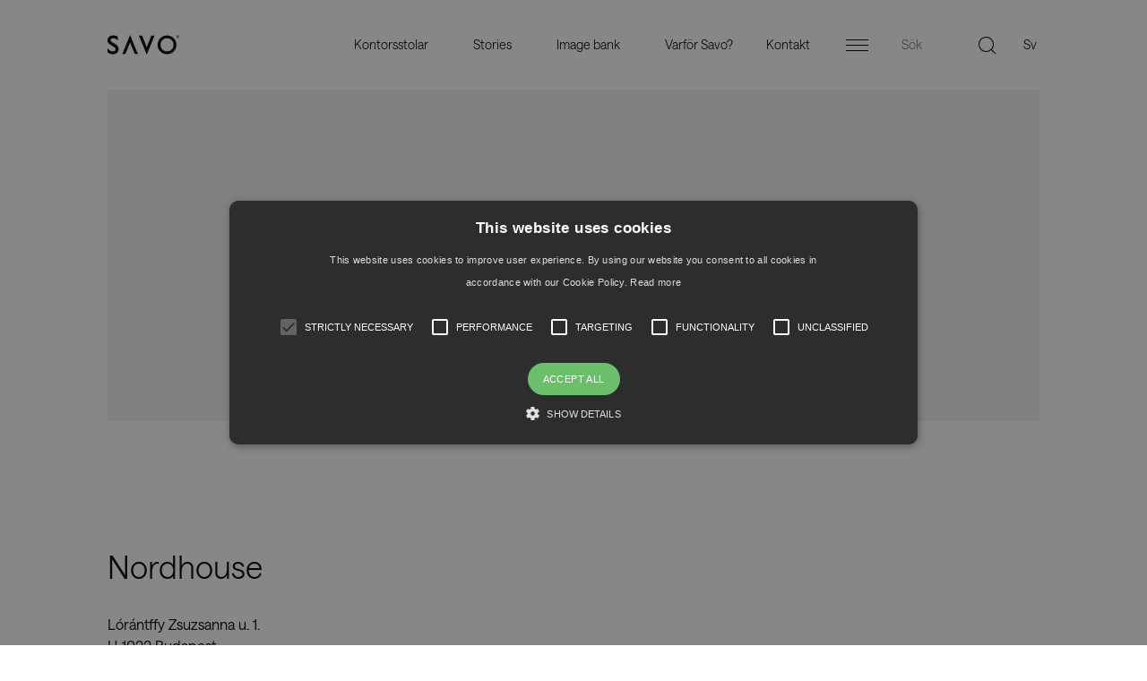

--- FILE ---
content_type: text/html; charset=UTF-8
request_url: https://www.savo.com/aterforsaljare/hungary/
body_size: 8403
content:
<!DOCTYPE html>
<html lang="sv-SE">
<head>
    <meta charset="UTF-8">
  <meta http-equiv="X-UA-Compatible" content="IE=edge">
  <meta name="viewport" content="width=device-width, initial-scale=1.0, viewport-fit=cover" />
  <title>Hungary | Savo</title>
	<style>img:is([sizes="auto" i], [sizes^="auto," i]) { contain-intrinsic-size: 3000px 1500px }</style>
	<link rel="alternate" href="https://www.savo.com/aterforsaljare/hungary/" hreflang="sv" />
<link rel="alternate" href="https://www.savo.com/en/resellers/hungary/" hreflang="en" />
<link rel="alternate" href="https://www.savo.com/no/forhandlere/hungary/" hreflang="nb" />

<!-- The SEO Framework by Sybre Waaijer -->
<meta property="og:image" content="https://savo.com/uploads/2020/09/savo-logo-black.jpg" />
<meta property="og:image:width" content="500" />
<meta property="og:image:height" content="250" />
<meta property="og:locale" content="sv_SE" />
<meta property="og:type" content="website" />
<meta property="og:title" content="Hungary | Savo" />
<meta property="og:url" content="https://www.savo.com/aterforsaljare/hungary/" />
<meta property="og:site_name" content="Savo" />
<meta name="twitter:card" content="summary_large_image" />
<meta name="twitter:title" content="Hungary | Savo" />
<meta name="twitter:image" content="https://savo.com/uploads/2020/09/savo-logo-black.jpg" />
<link rel="canonical" href="https://www.savo.com/aterforsaljare/hungary/" />
<script type="application/ld+json">{"@context":"https://schema.org","@type":"BreadcrumbList","itemListElement":[{"@type":"ListItem","position":1,"item":{"@id":"https://www.savo.com/","name":"Kontorsstolar i intuitiv och stilren design fr\u00e5n SAVO"}},{"@type":"ListItem","position":2,"item":{"@id":"https://www.savo.com/aterforsaljare/","name":"\u00c5terf\u00f6rs\u00e4ljare"}},{"@type":"ListItem","position":3,"item":{"@id":"https://www.savo.com/aterforsaljare/hungary/","name":"Hungary"}}]}</script>
<meta name="google-site-verification" content="zglHKXlv3gu9wgmS4EkT6YcysUyABh9XD0UN7Ia8L2M" />
<!-- / The SEO Framework by Sybre Waaijer | 2.56ms meta | 0.07ms boot -->

<link rel='dns-prefetch' href='//assets.pinterest.com' />
<script type="text/javascript">!function(i,n,o,c){i[n]||((n=i[n]={})[o='deferedRegisterBlocks']=[],n.registerBlock=function(i,e){n[o].push([i,e])},n[c='deferedInitializeBlocks']=[],n.initializeBlock=function(i,e){n[c].push([i,e])})}(window,'brix');</script>
<style id='woocommerce-inline-inline-css' type='text/css'>
.woocommerce form .form-row .required { visibility: visible; }
</style>
<link rel='stylesheet' id='brix-css' href='https://www.savo.com/themes/savo/assets/styles/app-bundle.css?ver=6.8' type='text/css' media='all' />
<script type="text/javascript" src="https://www.savo.com/themes/savo/assets/scripts/app-bundle.js?ver=6.8" id="brix-js"></script>
<script type="text/javascript" src="//assets.pinterest.com/js/pinit.js?ver=6.8" id="pinit.js-js"></script>
<link rel="https://api.w.org/" href="https://www.savo.com/wp-json/" /><link rel="alternate" title="JSON" type="application/json" href="https://www.savo.com/wp-json/wp/v2/pages/3116" /><link rel="EditURI" type="application/rsd+xml" title="RSD" href="https://www.savo.com/wordpress/xmlrpc.php?rsd" />
<link rel="icon" type="image/png" sizes="16x16" href="https://savo.com/uploads/2020/11/favicon-192x192-2-16x16.png" />
<link rel="icon" type="image/png" sizes="32x32" href="https://savo.com/uploads/2020/11/favicon-192x192-2-32x32.png" />
<link rel="shortcut icon" href="https://savo.com/uploads/2020/11/favicon-192x192-2-48x48.ico" />
<link rel="apple-touch-icon" sizes="180x180" href="https://savo.com/uploads/2020/11/favicon-192x192-2-180x180.png" />
	<noscript><style>.woocommerce-product-gallery{ opacity: 1 !important; }</style></noscript>
	<script>(function(w,d,s,l,i){w[l]=w[l]||[];w[l].push({'gtm.start':
new Date().getTime(),event:'gtm.js'});var f=d.getElementsByTagName(s)[0],
j=d.createElement(s),dl=l!='dataLayer'?'&l='+l:'';j.async=true;j.src=
'https://www.googletagmanager.com/gtm.js?id='+i+dl;f.parentNode.insertBefore(j,f);
})(window,document,'script','dataLayer',"GTM-P7ZKNM8");</script>
<meta name="p:domain_verify" content="8fccfd5ec70e97ab3e2a808b0e3b9453"/>
  <meta name="facebook-domain-verification" content="n20zbaods2x5j3meuqbb8gdehezy5p" />
<style type="text/css">
@keyframes scale-element {
  0% {
    transform: scaleX(0);
  }
  100% {
    transform: scaleX(1);
  }
}@keyframes loader-bounce {
  0%, 100% {
    transform: scale(0);
  }
  50% {
    transform: scale(1);
  }
}#brix-hero-3116-dd1b24ef-1e8c-4aff-b8de-8b67c0fbbfaa {
  margin-top: 0px;
  margin-bottom: 0px;
  padding-top: 5px;
  padding-bottom: 5px;
  min-height: 350px;
}@media (min-width: 1248px) {
  #brix-hero-3116-dd1b24ef-1e8c-4aff-b8de-8b67c0fbbfaa {
    min-height: 350px;
  }
}@media (min-width: 768px) {
  #brix-hero-3116-dd1b24ef-1e8c-4aff-b8de-8b67c0fbbfaa {
    margin-top: 0px;
    margin-bottom: 0px;
    padding-top: 10px;
    padding-bottom: 10px;
    padding-left: 28px;
    padding-right: 28px;
  }
}#brix-hero-3116-dd1b24ef-1e8c-4aff-b8de-8b67c0fbbfaa > .background > .image.-cover {
  object-position: 50% 50%;
}#brix-hero-3116-dd1b24ef-1e8c-4aff-b8de-8b67c0fbbfaa > .tint-layer {
  background-color: #f3f3f3;
  opacity: 1;
}#brix-hero-3116-dd1b24ef-1e8c-4aff-b8de-8b67c0fbbfaa > .content {
  max-width: 100%;
  height: 100%;
  align-items: center;
  justify-content: center;
  text-align: center;
}#brix-hero-3116-dd1b24ef-1e8c-4aff-b8de-8b67c0fbbfaa > .content > .content-inner > .image {
  max-width: 100%;
}#brix-hero-3116-dd1b24ef-1e8c-4aff-b8de-8b67c0fbbfaa > .content > .content-inner > .pre-heading {
  color: #000;
}#brix-hero-3116-dd1b24ef-1e8c-4aff-b8de-8b67c0fbbfaa > .content > .content-inner > .heading {
  color: #000;
}#brix-hero-3116-dd1b24ef-1e8c-4aff-b8de-8b67c0fbbfaa > .content > .content-inner > .heading.-has-underline {
  align-items: center;
}#brix-hero-3116-dd1b24ef-1e8c-4aff-b8de-8b67c0fbbfaa > .content > .content-inner > .copy {
  color: #000;
}#brix-hero-3116-f8fd75cb-8ea9-40fa-ad9a-ba1308b99f5b {
  margin-top: 0px;
  margin-bottom: 0px;
  padding-top: 0px;
  padding-bottom: 0px;
}@media (min-width: 768px) {
  #brix-hero-3116-f8fd75cb-8ea9-40fa-ad9a-ba1308b99f5b {
    margin-top: 0px;
    margin-bottom: 0px;
    padding-top: 0px;
    padding-bottom: 0px;
    padding-left: 0px;
    padding-right: 0px;
  }
}#brix-hero-3116-f8fd75cb-8ea9-40fa-ad9a-ba1308b99f5b > .background > .image.-cover {
  object-position: 50% 50%;
}#brix-hero-3116-f8fd75cb-8ea9-40fa-ad9a-ba1308b99f5b > .tint-layer {
  background-color: "";
  opacity: 0.5;
}#brix-hero-3116-f8fd75cb-8ea9-40fa-ad9a-ba1308b99f5b > .content {
  max-width: 100%;
  height: 100%;
  align-items: flex-start;
  justify-content: flex-start;
  text-align: left;
}#brix-hero-3116-f8fd75cb-8ea9-40fa-ad9a-ba1308b99f5b > .content > .content-inner > .image {
  max-width: 100%;
}#brix-hero-3116-f8fd75cb-8ea9-40fa-ad9a-ba1308b99f5b > .content > .content-inner > .pre-heading {
  color: #000;
}#brix-hero-3116-f8fd75cb-8ea9-40fa-ad9a-ba1308b99f5b > .content > .content-inner > .heading {
  color: #000;
}#brix-hero-3116-f8fd75cb-8ea9-40fa-ad9a-ba1308b99f5b > .content > .content-inner > .heading.-has-underline {
  align-items: flex-start;
}#brix-hero-3116-f8fd75cb-8ea9-40fa-ad9a-ba1308b99f5b > .content > .content-inner > .copy {
  color: #000;
}#brix-image-3116-e74a84e0-dda3-4b8e-90e6-36159362d7ad {
  background-color: "";
  margin-top: 0px;
  margin-bottom: 0px;
  padding-top: 0px;
  padding-bottom: 0px;
}@media (min-width: 768px) {
  #brix-image-3116-e74a84e0-dda3-4b8e-90e6-36159362d7ad {
    margin-top: 0px;
    margin-bottom: 0px;
    padding-top: 0px;
    padding-bottom: 0px;
  }
}#brix-image-3116-e74a84e0-dda3-4b8e-90e6-36159362d7ad > .tint-layer {
  background-color: "";
  opacity: 0.5;
}#brix-image-3116-e74a84e0-dda3-4b8e-90e6-36159362d7ad > .content {
  max-width: 100%;
  align-items: center;
  justify-content: center;
}#brix-image-3116-e74a84e0-dda3-4b8e-90e6-36159362d7ad > .content > .image {
  max-width: 100%;
}#brix-grid-3116-8f9a8323-9f47-4e5d-887b-e322579c8fbc {
  background-color: "";
  margin-top: 0px;
  margin-bottom: 0px;
  padding-top: 50px;
  padding-bottom: 50px;
}@media (min-width: 768px) {
  #brix-grid-3116-8f9a8323-9f47-4e5d-887b-e322579c8fbc {
    margin-top: 0px;
    margin-bottom: 0px;
    padding-top: 100px;
    padding-bottom: 100px;
  }
}#brix-grid-3116-8f9a8323-9f47-4e5d-887b-e322579c8fbc > .tint-layer {
  background-color: "";
  opacity: 0.5;
}#brix-grid-3116-8f9a8323-9f47-4e5d-887b-e322579c8fbc > .content {
  max-width: 100%;
}@media (max-width: 575px) {
  #brix-grid-3116-8f9a8323-9f47-4e5d-887b-e322579c8fbc > .content.-no-gutter[data-column-count-mobile="1"].-with-inner-padding > .brix-block.-inner, #brix-grid-3116-8f9a8323-9f47-4e5d-887b-e322579c8fbc > .content.-no-gutter[data-column-count-mobile="1"].-with-inner-padding > .brix-block.-inner:nth-child(1n + 1) {
    flex-grow: 0;
    flex-shrink: 0;
    flex-basis: calc(100% - 0.1px);
  }
  #brix-grid-3116-8f9a8323-9f47-4e5d-887b-e322579c8fbc > .content.-no-gutter[data-column-count-mobile="1"].-with-inner-padding > .brix-block.-inner.-IE, #brix-grid-3116-8f9a8323-9f47-4e5d-887b-e322579c8fbc > .content.-no-gutter[data-column-count-mobile="1"].-with-inner-padding > .brix-block.-inner:nth-child(1n + 1).-IE {
    flex-basis: auto;
    width: calc(100% - 0.1px);
  }
  #brix-grid-3116-8f9a8323-9f47-4e5d-887b-e322579c8fbc > .content.-no-gutter[data-column-count-mobile="1"].-with-inner-padding > .brix-block.-inner:nth-child(1n + 1) {
    padding-left: 20px;
    padding-right: 20px;
  }
  #brix-grid-3116-8f9a8323-9f47-4e5d-887b-e322579c8fbc > .content.-no-gutter[data-column-count-mobile="1"] > .brix-block.-inner {
    position: relative;
    flex-grow: 0;
    flex-shrink: 0;
    flex-basis: calc(100% - 0.1px + (8px / 1 * 2));
    padding-left: 20px;
    padding-right: 20px;
  }
  #brix-grid-3116-8f9a8323-9f47-4e5d-887b-e322579c8fbc > .content.-no-gutter[data-column-count-mobile="1"] > .brix-block.-inner.-IE {
    flex-basis: auto;
    width: calc((100% - 0.1px) + (8px / 1 * 2));
  }
  #brix-grid-3116-8f9a8323-9f47-4e5d-887b-e322579c8fbc > .content.-no-gutter[data-column-count-mobile="1"] > .brix-block.-inner:nth-child(1n + 1) {
    flex-grow: 0;
    flex-shrink: 0;
    flex-basis: calc(100% - 0.1px - (8px / 1 * (1 - 2)));
  }
  #brix-grid-3116-8f9a8323-9f47-4e5d-887b-e322579c8fbc > .content.-no-gutter[data-column-count-mobile="1"] > .brix-block.-inner:nth-child(1n + 1).-IE {
    flex-basis: auto;
    width: calc((100% - 0.1px) - (8px / 1 * (1 - 2)));
  }
  #brix-grid-3116-8f9a8323-9f47-4e5d-887b-e322579c8fbc > .content.-no-gutter[data-column-count-mobile="1"] > .brix-block.-inner:nth-child(1n + 1) {
    padding-left: 0;
  }
  #brix-grid-3116-8f9a8323-9f47-4e5d-887b-e322579c8fbc > .content.-no-gutter[data-column-count-mobile="1"] > .brix-block.-inner:nth-child(1n + 1) {
    padding-right: 0;
  }
  #brix-grid-3116-8f9a8323-9f47-4e5d-887b-e322579c8fbc > .content.-with-gutter[data-column-count-mobile="1"].-with-inner-padding > .brix-block.-inner {
    padding-left: 20px;
    padding-right: 20px;
  }
  #brix-grid-3116-8f9a8323-9f47-4e5d-887b-e322579c8fbc > .content.-with-gutter[data-column-count-mobile="1"] > .brix-block.-inner {
    flex-grow: 0;
    flex-shrink: 0;
    flex-basis: calc(100% - 0.1px - 16px + (16px / 1));
    margin: 0 0 16px 16px;
  }
  #brix-grid-3116-8f9a8323-9f47-4e5d-887b-e322579c8fbc > .content.-with-gutter[data-column-count-mobile="1"] > .brix-block.-inner.-IE {
    flex-basis: auto;
    width: calc((100% - 0.1px) - 16px + (16px / 1));
  }
  #brix-grid-3116-8f9a8323-9f47-4e5d-887b-e322579c8fbc > .content.-with-gutter[data-column-count-mobile="1"] > .brix-block.-inner:nth-child(1n + 1) {
    margin-left: 0;
  }
  #brix-grid-3116-8f9a8323-9f47-4e5d-887b-e322579c8fbc > .content.-with-gutter[data-column-count-mobile="1"] > .brix-block.-inner:nth-child(1n+1):nth-last-child(-n + 1), #brix-grid-3116-8f9a8323-9f47-4e5d-887b-e322579c8fbc > .content.-with-gutter[data-column-count-mobile="1"] > .brix-block.-inner:nth-child(1n+1):nth-last-child(-n + 1) ~ .brix-block.-inner {
    margin-bottom: 0;
  }
}@media (max-width: 575px) and (min-width: 768px) {
  #brix-grid-3116-8f9a8323-9f47-4e5d-887b-e322579c8fbc > .content.-no-gutter[data-column-count-mobile="1"].-with-inner-padding > .brix-block.-inner:nth-child(1n + 1) {
    padding-left: 40px;
    padding-right: 40px;
  }
}@media (max-width: 575px) and (min-width: 768px) {
  #brix-grid-3116-8f9a8323-9f47-4e5d-887b-e322579c8fbc > .content.-no-gutter[data-column-count-mobile="1"] > .brix-block.-inner {
    padding-left: 40px;
    padding-right: 40px;
  }
}@media (max-width: 575px) and (min-width: 768px) {
  #brix-grid-3116-8f9a8323-9f47-4e5d-887b-e322579c8fbc > .content.-with-gutter[data-column-count-mobile="1"].-with-inner-padding > .brix-block.-inner {
    padding-left: 40px;
    padding-right: 40px;
  }
}@media (min-width: 576px) and (max-width: 991px) {
  #brix-grid-3116-8f9a8323-9f47-4e5d-887b-e322579c8fbc > .content.-no-gutter[data-column-count-tablet="2"].-with-inner-padding > .brix-block.-inner, #brix-grid-3116-8f9a8323-9f47-4e5d-887b-e322579c8fbc > .content.-no-gutter[data-column-count-tablet="2"].-with-inner-padding > .brix-block.-inner:nth-child(2n + 1), #brix-grid-3116-8f9a8323-9f47-4e5d-887b-e322579c8fbc > .content.-no-gutter[data-column-count-tablet="2"].-with-inner-padding > .brix-block.-inner:nth-child(2n + 2) {
    flex-grow: 0;
    flex-shrink: 0;
    flex-basis: calc(50% - 0.1px);
  }
  #brix-grid-3116-8f9a8323-9f47-4e5d-887b-e322579c8fbc > .content.-no-gutter[data-column-count-tablet="2"].-with-inner-padding > .brix-block.-inner.-IE, #brix-grid-3116-8f9a8323-9f47-4e5d-887b-e322579c8fbc > .content.-no-gutter[data-column-count-tablet="2"].-with-inner-padding > .brix-block.-inner:nth-child(2n + 1).-IE, #brix-grid-3116-8f9a8323-9f47-4e5d-887b-e322579c8fbc > .content.-no-gutter[data-column-count-tablet="2"].-with-inner-padding > .brix-block.-inner:nth-child(2n + 2).-IE {
    flex-basis: auto;
    width: calc(50% - 0.1px);
  }
  #brix-grid-3116-8f9a8323-9f47-4e5d-887b-e322579c8fbc > .content.-no-gutter[data-column-count-tablet="2"].-with-inner-padding > .brix-block.-inner:nth-child(2n + 1), #brix-grid-3116-8f9a8323-9f47-4e5d-887b-e322579c8fbc > .content.-no-gutter[data-column-count-tablet="2"].-with-inner-padding > .brix-block.-inner:nth-child(2n + 2) {
    padding-left: 20px;
    padding-right: 20px;
  }
  #brix-grid-3116-8f9a8323-9f47-4e5d-887b-e322579c8fbc > .content.-no-gutter[data-column-count-tablet="2"] > .brix-block.-inner {
    position: relative;
    flex-grow: 0;
    flex-shrink: 0;
    flex-basis: calc(50% - 0.1px + (8px / 2 * 2));
    padding-left: 20px;
    padding-right: 20px;
  }
  #brix-grid-3116-8f9a8323-9f47-4e5d-887b-e322579c8fbc > .content.-no-gutter[data-column-count-tablet="2"] > .brix-block.-inner.-IE {
    flex-basis: auto;
    width: calc((50% - 0.1px) + (8px / 2 * 2));
  }
  #brix-grid-3116-8f9a8323-9f47-4e5d-887b-e322579c8fbc > .content.-no-gutter[data-column-count-tablet="2"] > .brix-block.-inner:nth-child(2n + 1), #brix-grid-3116-8f9a8323-9f47-4e5d-887b-e322579c8fbc > .content.-no-gutter[data-column-count-tablet="2"] > .brix-block.-inner:nth-child(2n + 2) {
    flex-grow: 0;
    flex-shrink: 0;
    flex-basis: calc(50% - 0.1px - (8px / 2 * (2 - 2)));
  }
  #brix-grid-3116-8f9a8323-9f47-4e5d-887b-e322579c8fbc > .content.-no-gutter[data-column-count-tablet="2"] > .brix-block.-inner:nth-child(2n + 1).-IE, #brix-grid-3116-8f9a8323-9f47-4e5d-887b-e322579c8fbc > .content.-no-gutter[data-column-count-tablet="2"] > .brix-block.-inner:nth-child(2n + 2).-IE {
    flex-basis: auto;
    width: calc((50% - 0.1px) - (8px / 2 * (2 - 2)));
  }
  #brix-grid-3116-8f9a8323-9f47-4e5d-887b-e322579c8fbc > .content.-no-gutter[data-column-count-tablet="2"] > .brix-block.-inner:nth-child(2n + 1) {
    padding-left: 0;
  }
  #brix-grid-3116-8f9a8323-9f47-4e5d-887b-e322579c8fbc > .content.-no-gutter[data-column-count-tablet="2"] > .brix-block.-inner:nth-child(2n + 2) {
    padding-right: 0;
  }
  #brix-grid-3116-8f9a8323-9f47-4e5d-887b-e322579c8fbc > .content.-with-gutter[data-column-count-tablet="2"].-with-inner-padding > .brix-block.-inner {
    padding-left: 20px;
    padding-right: 20px;
  }
  #brix-grid-3116-8f9a8323-9f47-4e5d-887b-e322579c8fbc > .content.-with-gutter[data-column-count-tablet="2"] > .brix-block.-inner {
    flex-grow: 0;
    flex-shrink: 0;
    flex-basis: calc(50% - 0.1px - 16px + (16px / 2));
    margin: 0 0 16px 16px;
  }
  #brix-grid-3116-8f9a8323-9f47-4e5d-887b-e322579c8fbc > .content.-with-gutter[data-column-count-tablet="2"] > .brix-block.-inner.-IE {
    flex-basis: auto;
    width: calc((50% - 0.1px) - 16px + (16px / 2));
  }
  #brix-grid-3116-8f9a8323-9f47-4e5d-887b-e322579c8fbc > .content.-with-gutter[data-column-count-tablet="2"] > .brix-block.-inner:nth-child(2n + 1) {
    margin-left: 0;
  }
  #brix-grid-3116-8f9a8323-9f47-4e5d-887b-e322579c8fbc > .content.-with-gutter[data-column-count-tablet="2"] > .brix-block.-inner:nth-child(2n+1):nth-last-child(-n + 2), #brix-grid-3116-8f9a8323-9f47-4e5d-887b-e322579c8fbc > .content.-with-gutter[data-column-count-tablet="2"] > .brix-block.-inner:nth-child(2n+1):nth-last-child(-n + 2) ~ .brix-block.-inner {
    margin-bottom: 0;
  }
}@media (min-width: 576px) and (max-width: 991px) and (min-width: 768px) {
  #brix-grid-3116-8f9a8323-9f47-4e5d-887b-e322579c8fbc > .content.-no-gutter[data-column-count-tablet="2"].-with-inner-padding > .brix-block.-inner:nth-child(2n + 1), #brix-grid-3116-8f9a8323-9f47-4e5d-887b-e322579c8fbc > .content.-no-gutter[data-column-count-tablet="2"].-with-inner-padding > .brix-block.-inner:nth-child(2n + 2) {
    padding-left: 40px;
    padding-right: 40px;
  }
}@media (min-width: 576px) and (max-width: 991px) and (min-width: 768px) {
  #brix-grid-3116-8f9a8323-9f47-4e5d-887b-e322579c8fbc > .content.-no-gutter[data-column-count-tablet="2"] > .brix-block.-inner {
    padding-left: 40px;
    padding-right: 40px;
  }
}@media (min-width: 576px) and (max-width: 991px) and (min-width: 768px) {
  #brix-grid-3116-8f9a8323-9f47-4e5d-887b-e322579c8fbc > .content.-with-gutter[data-column-count-tablet="2"].-with-inner-padding > .brix-block.-inner {
    padding-left: 40px;
    padding-right: 40px;
  }
}@media (min-width: 992px) {
  #brix-grid-3116-8f9a8323-9f47-4e5d-887b-e322579c8fbc > .content.-no-gutter[data-column-count="2"].-with-inner-padding > .brix-block.-inner, #brix-grid-3116-8f9a8323-9f47-4e5d-887b-e322579c8fbc > .content.-no-gutter[data-column-count="2"].-with-inner-padding > .brix-block.-inner:nth-child(2n + 1), #brix-grid-3116-8f9a8323-9f47-4e5d-887b-e322579c8fbc > .content.-no-gutter[data-column-count="2"].-with-inner-padding > .brix-block.-inner:nth-child(2n + 2) {
    flex-grow: 0;
    flex-shrink: 0;
    flex-basis: calc(50% - 0.1px);
  }
  #brix-grid-3116-8f9a8323-9f47-4e5d-887b-e322579c8fbc > .content.-no-gutter[data-column-count="2"].-with-inner-padding > .brix-block.-inner.-IE, #brix-grid-3116-8f9a8323-9f47-4e5d-887b-e322579c8fbc > .content.-no-gutter[data-column-count="2"].-with-inner-padding > .brix-block.-inner:nth-child(2n + 1).-IE, #brix-grid-3116-8f9a8323-9f47-4e5d-887b-e322579c8fbc > .content.-no-gutter[data-column-count="2"].-with-inner-padding > .brix-block.-inner:nth-child(2n + 2).-IE {
    flex-basis: auto;
    width: calc(50% - 0.1px);
  }
  #brix-grid-3116-8f9a8323-9f47-4e5d-887b-e322579c8fbc > .content.-no-gutter[data-column-count="2"].-with-inner-padding > .brix-block.-inner:nth-child(2n + 1), #brix-grid-3116-8f9a8323-9f47-4e5d-887b-e322579c8fbc > .content.-no-gutter[data-column-count="2"].-with-inner-padding > .brix-block.-inner:nth-child(2n + 2) {
    padding-left: 20px;
    padding-right: 20px;
  }
  #brix-grid-3116-8f9a8323-9f47-4e5d-887b-e322579c8fbc > .content.-no-gutter[data-column-count="2"] > .brix-block.-inner {
    position: relative;
    flex-grow: 0;
    flex-shrink: 0;
    flex-basis: calc(50% - 0.1px + (16px / 2 * 2));
    padding-left: 20px;
    padding-right: 20px;
  }
  #brix-grid-3116-8f9a8323-9f47-4e5d-887b-e322579c8fbc > .content.-no-gutter[data-column-count="2"] > .brix-block.-inner.-IE {
    flex-basis: auto;
    width: calc((50% - 0.1px) + (16px / 2 * 2));
  }
  #brix-grid-3116-8f9a8323-9f47-4e5d-887b-e322579c8fbc > .content.-no-gutter[data-column-count="2"] > .brix-block.-inner:nth-child(2n + 1), #brix-grid-3116-8f9a8323-9f47-4e5d-887b-e322579c8fbc > .content.-no-gutter[data-column-count="2"] > .brix-block.-inner:nth-child(2n + 2) {
    flex-grow: 0;
    flex-shrink: 0;
    flex-basis: calc(50% - 0.1px - (16px / 2 * (2 - 2)));
  }
  #brix-grid-3116-8f9a8323-9f47-4e5d-887b-e322579c8fbc > .content.-no-gutter[data-column-count="2"] > .brix-block.-inner:nth-child(2n + 1).-IE, #brix-grid-3116-8f9a8323-9f47-4e5d-887b-e322579c8fbc > .content.-no-gutter[data-column-count="2"] > .brix-block.-inner:nth-child(2n + 2).-IE {
    flex-basis: auto;
    width: calc((50% - 0.1px) - (16px / 2 * (2 - 2)));
  }
  #brix-grid-3116-8f9a8323-9f47-4e5d-887b-e322579c8fbc > .content.-no-gutter[data-column-count="2"] > .brix-block.-inner:nth-child(2n + 1) {
    padding-left: 0;
  }
  #brix-grid-3116-8f9a8323-9f47-4e5d-887b-e322579c8fbc > .content.-no-gutter[data-column-count="2"] > .brix-block.-inner:nth-child(2n + 2) {
    padding-right: 0;
  }
  #brix-grid-3116-8f9a8323-9f47-4e5d-887b-e322579c8fbc > .content.-with-gutter[data-column-count="2"].-with-inner-padding > .brix-block.-inner {
    padding-left: 20px;
    padding-right: 20px;
  }
  #brix-grid-3116-8f9a8323-9f47-4e5d-887b-e322579c8fbc > .content.-with-gutter[data-column-count="2"] > .brix-block.-inner {
    flex-grow: 0;
    flex-shrink: 0;
    flex-basis: calc(50% - 0.1px - 32px + (32px / 2));
    margin: 0 0 32px 32px;
  }
  #brix-grid-3116-8f9a8323-9f47-4e5d-887b-e322579c8fbc > .content.-with-gutter[data-column-count="2"] > .brix-block.-inner.-IE {
    flex-basis: auto;
    width: calc((50% - 0.1px) - 32px + (32px / 2));
  }
  #brix-grid-3116-8f9a8323-9f47-4e5d-887b-e322579c8fbc > .content.-with-gutter[data-column-count="2"] > .brix-block.-inner:nth-child(2n + 1) {
    margin-left: 0;
  }
  #brix-grid-3116-8f9a8323-9f47-4e5d-887b-e322579c8fbc > .content.-with-gutter[data-column-count="2"] > .brix-block.-inner:nth-child(2n+1):nth-last-child(-n + 2), #brix-grid-3116-8f9a8323-9f47-4e5d-887b-e322579c8fbc > .content.-with-gutter[data-column-count="2"] > .brix-block.-inner:nth-child(2n+1):nth-last-child(-n + 2) ~ .brix-block.-inner {
    margin-bottom: 0;
  }
}@media (min-width: 992px) and (min-width: 768px) {
  #brix-grid-3116-8f9a8323-9f47-4e5d-887b-e322579c8fbc > .content.-no-gutter[data-column-count="2"].-with-inner-padding > .brix-block.-inner:nth-child(2n + 1), #brix-grid-3116-8f9a8323-9f47-4e5d-887b-e322579c8fbc > .content.-no-gutter[data-column-count="2"].-with-inner-padding > .brix-block.-inner:nth-child(2n + 2) {
    padding-left: 40px;
    padding-right: 40px;
  }
}@media (min-width: 992px) and (min-width: 768px) {
  #brix-grid-3116-8f9a8323-9f47-4e5d-887b-e322579c8fbc > .content.-no-gutter[data-column-count="2"] > .brix-block.-inner {
    padding-left: 40px;
    padding-right: 40px;
  }
}@media (min-width: 992px) and (min-width: 768px) {
  #brix-grid-3116-8f9a8323-9f47-4e5d-887b-e322579c8fbc > .content.-with-gutter[data-column-count="2"].-with-inner-padding > .brix-block.-inner {
    padding-left: 40px;
    padding-right: 40px;
  }
}#brix-grid-3116-8f9a8323-9f47-4e5d-887b-e322579c8fbc > .content > .-inner {
  order: 3;
}#brix-grid-3116-8f9a8323-9f47-4e5d-887b-e322579c8fbc > .content > .-inner:nth-child(1) {
  order: 1;
}#brix-grid-3116-8f9a8323-9f47-4e5d-887b-e322579c8fbc > .content > .-inner:nth-child(2) {
  order: 2;
}@media (min-width: 576px) {
  #brix-grid-3116-8f9a8323-9f47-4e5d-887b-e322579c8fbc > .content > .-inner:nth-child(1) {
    order: 1;
  }
  #brix-grid-3116-8f9a8323-9f47-4e5d-887b-e322579c8fbc > .content > .-inner:nth-child(2) {
    order: 2;
  }
}#brix-grid-3116-8f9a8323-9f47-4e5d-887b-e322579c8fbc > .content > .brix-block.-inner {
  max-width: 100%;
  padding-top: 40px;
  padding-bottom: 40px;
}
</style>
</head>
<body class="wp-singular page-template-default page page-id-3116 page-child parent-pageid-419 wp-theme-brixplate-theme wp-child-theme-savo theme-brixplate-theme woocommerce-no-js -light-theme">
<noscript><iframe src="https://www.googletagmanager.com/ns.html?id=GTM-P7ZKNM8" height="0" width="0" style="display:none;visibility:hidden"></iframe></noscript>
<header class="-solid">
    <nav id="brix-multi-menu" class="brix-multi-menu">
        <div class="menu-bar -not-start-page">
            <div class="menu-bar-wrapper">
                <a class="logo" href="https://www.savo.com/">
                    <svg xmlns="http://www.w3.org/2000/svg" viewBox="0 0 1193.68 326.19">
  <path d="M990.54 6.82c-86.6 0-157.05 70.11-157.05 156.29 0 87.64 68.99 156.29 157.05 156.29 88.07 0 157.06-68.65 157.06-156.29 0-86.18-70.46-156.29-157.06-156.29Zm108.23 156.29c0 60.52-48.55 109.75-108.23 109.75-59.67 0-108.22-49.23-108.22-109.75 0-62.57 46.52-109.75 108.22-109.75 61.71 0 108.23 47.18 108.23 109.75ZM102.1 135.07c-28.03-15.14-52.24-28.21-52.24-50.55 0-18.22 18.43-30.94 44.81-30.94 24.58 0 48.07 10.01 69.84 29.74l7.12 6.45V29.61l-1.97-1.26C147.58 14.28 122.91 6.83 98.31 6.83 38.59 6.84 0 39.55 0 90.17c0 45.94 40.49 69.35 76.22 90 29.73 17.19 57.82 33.43 57.82 59.45 0 12.8-12.54 33.1-46.17 33.1-29.2 0-56.34-14.33-78.49-41.44l-7.55-9.25v68l1.77 1.27c26.66 19.22 55.02 28.17 89.27 28.17 52.75 0 91.04-35.59 91.04-84.63 0-55.59-43.46-79.06-81.8-99.76ZM652.86 202.3 574.69 8.41H521.6l131.29 317.78L783.76 8.41h-53.07L652.86 202.3zM1170.19 4.52c-13.11 0-23.48 10.37-23.48 23.43 0 13.05 10.37 23.43 23.48 23.43 13.11 0 23.49-10.37 23.49-23.43 0-13.05-10.38-23.43-23.49-23.43Zm0 43.04c-10.72 0-19.67-8.58-19.67-19.61 0-11.09 8.95-19.61 19.67-19.61 10.73 0 19.67 8.52 19.67 19.61 0 11.03-8.94 19.61-19.67 19.61Z"/>
  <path d="M1181.28 21.93c0-5.54-4.29-6.98-9.06-6.98h-11.08V41.3h3.82V29.14h4.89l6.73 12.16h4.35l-6.67-12.16c3.52-.12 7.03-2.02 7.03-7.21Zm-12.28 3.4h-4.05v-6.56h6.56c3.15 0 5.96.24 5.96 3.58 0 3.58-4.89 2.98-8.47 2.98ZM244.49 317.78h53.07l77.83-193.89 78.18 193.89h53.07L375.37 0 244.49 317.78z"/>
</svg>
                    <span class="screen-reader-text">Savo</span>
                </a>

                                    <div class="primary-menu">                                                    <ul><li class="-level-1"><a href="https://www.savo.com/kontorsstolar/">Kontorsstolar</a></li><li class="-level-1"><a href="https://www.savo.com/stories/">Stories</a></li><li class="-level-1"><a href="https://imagebank.savo.com/"target="_blank" rel="noopener noreferrer">Image bank</a></li><li class="-level-1"><a href="https://www.savo.com/varfor-savo/">Varför Savo?</a></li><li class="-level-1"><a href="https://www.savo.com/kontakt/">Kontakt</a></li></ul>                                            </div>

                    <button class="hamburger-button">
                        <span class="line"></span>
                        <span class="line"></span>
                        <span class="line"></span>
                        <span class="screen-reader-text">Menu</span>
                    </button>

                                            <form class="dropdown-search-form-desktop" action="/" method="GET" autocomplete="off" data-search-url="https://www.savo.com/soksida/">
                            <input type="text" placeholder="Sök"/>
                            <button type="submit"><svg width="40" height="40" viewBox="0 0 40 40" fill="none" xmlns="http://www.w3.org/2000/svg">
  <path fill-rule="evenodd" clip-rule="evenodd" d="M19.5 20.2L11 28.7l.7.7 8.5-8.5 8.6 8.6.7-.7-8.6-8.6 8.5-8.5-.7-.7-8.5 8.5-8.4-8.4-.7.7 8.4 8.4z" fill="#000"/>
  <mask id="a" maskUnits="userSpaceOnUse" x="11" y="11" width="19" height="19">
  <path fill-rule="evenodd" clip-rule="evenodd" d="M19.5 20.2L11 28.7l.7.7 8.5-8.5 8.6 8.6.7-.7-8.6-8.6 8.5-8.5-.7-.7-8.5 8.5-8.4-8.4-.7.7 8.4 8.4z" fill="#fff"/>
  </mask>
</svg>
</button>
                        </form>
                        <form class="search-form-desktop" action="/" method="GET" autocomplete="off" data-search-url="https://www.savo.com/soksida/">
                            <input type="text" placeholder="Sök"/>
                            <button type="submit"><svg width="40" height="40" viewBox="0 0 40 40" fill="none" xmlns="http://www.w3.org/2000/svg">
  <path fill-rule="evenodd" clip-rule="evenodd" d="M18.5 28a8.5 8.5 0 116.4-2.9l4.7 4.8-.7.7-4.8-4.7a8.5 8.5 0 01-5.6 2.1zm0-1a7.5 7.5 0 100-15 7.5 7.5 0 000 15z" fill="#000"/>
  <mask id="a" maskUnits="userSpaceOnUse" x="10" y="11" width="20" height="20">
    <path fill-rule="evenodd" clip-rule="evenodd" d="M18.5 28a8.5 8.5 0 116.4-2.9l4.7 4.8-.7.7-4.8-4.7a8.5 8.5 0 01-5.6 2.1zm0-1a7.5 7.5 0 100-15 7.5 7.5 0 000 15z" fill="#fff"/>
  </mask>
</svg>
</button>
                        </form>
                        <form class="search-form" action="/" method="GET" autocomplete="off" data-search-url="https://www.savo.com/soksida/">
                            <input type="text" placeholder="Sök"/>
                            <button type="submit"><svg width="40" height="40" viewBox="0 0 40 40" fill="none" xmlns="http://www.w3.org/2000/svg">
  <path fill-rule="evenodd" clip-rule="evenodd" d="M18.5 28a8.5 8.5 0 116.4-2.9l4.7 4.8-.7.7-4.8-4.7a8.5 8.5 0 01-5.6 2.1zm0-1a7.5 7.5 0 100-15 7.5 7.5 0 000 15z" fill="#000"/>
  <mask id="a" maskUnits="userSpaceOnUse" x="10" y="11" width="20" height="20">
    <path fill-rule="evenodd" clip-rule="evenodd" d="M18.5 28a8.5 8.5 0 116.4-2.9l4.7 4.8-.7.7-4.8-4.7a8.5 8.5 0 01-5.6 2.1zm0-1a7.5 7.5 0 100-15 7.5 7.5 0 000 15z" fill="#fff"/>
  </mask>
</svg>
</button>

                            <div class="search-suggestions">
                                <span>Popular searches</span>

                                                                    <ul>
                                                                                    <li>
                                                <a href="https://www.savo.com/soksida//?search=Stol">
                                                    Stol                                                </a>
                                            </li>

                                                                                    <li>
                                                <a href="https://www.savo.com/soksida//?search=">
                                                                                                    </a>
                                            </li>

                                                                            </ul>
                                
                                <button class="-border -light">Cancel</button>
                                <div class="suggestions-mobile-divider"></div>
                            </div>
                        </form>
                        <button class="toggle-search-button">
                        <svg width="40" height="40" viewBox="0 0 40 40" fill="none" xmlns="http://www.w3.org/2000/svg">
  <path fill-rule="evenodd" clip-rule="evenodd" d="M18.5 28a8.5 8.5 0 116.4-2.9l4.7 4.8-.7.7-4.8-4.7a8.5 8.5 0 01-5.6 2.1zm0-1a7.5 7.5 0 100-15 7.5 7.5 0 000 15z" fill="#000"/>
  <mask id="a" maskUnits="userSpaceOnUse" x="10" y="11" width="20" height="20">
    <path fill-rule="evenodd" clip-rule="evenodd" d="M18.5 28a8.5 8.5 0 116.4-2.9l4.7 4.8-.7.7-4.8-4.7a8.5 8.5 0 01-5.6 2.1zm0-1a7.5 7.5 0 100-15 7.5 7.5 0 000 15z" fill="#fff"/>
  </mask>
</svg>
                        <svg width="40" height="40" viewBox="0 0 40 40" fill="none" xmlns="http://www.w3.org/2000/svg">
  <path fill-rule="evenodd" clip-rule="evenodd" d="M19.5 20.2L11 28.7l.7.7 8.5-8.5 8.6 8.6.7-.7-8.6-8.6 8.5-8.5-.7-.7-8.5 8.5-8.4-8.4-.7.7 8.4 8.4z" fill="#000"/>
  <mask id="a" maskUnits="userSpaceOnUse" x="11" y="11" width="19" height="19">
  <path fill-rule="evenodd" clip-rule="evenodd" d="M19.5 20.2L11 28.7l.7.7 8.5-8.5 8.6 8.6.7-.7-8.6-8.6 8.5-8.5-.7-.7-8.5 8.5-8.4-8.4-.7.7 8.4 8.4z" fill="#fff"/>
  </mask>
</svg>
                        </button>
                    
                                                                        <select class="language-switcher" name="language-switcher">
                                                                    <option
                                        value="https://www.savo.com/aterforsaljare/hungary/"
                                        data-slug="sv"
                                                                                    selected="selected"
                                                                            >
                                        Sv                                    </option>
                                                                    <option
                                        value="https://www.savo.com/en/resellers/hungary/"
                                        data-slug="en"
                                                                            >
                                        En                                    </option>
                                                                    <option
                                        value="https://www.savo.com/no/forhandlere/hungary/"
                                        data-slug="no"
                                                                            >
                                        No                                    </option>
                                                            </select>
                                                                        </div>
        </div>

                    <div class="menu-container">
                <div class="sub-menu-wrapper">
                    <div class="sub-menus">
                        <div class="sub-menu -primary-menu-mobile">
                                                            <ul><li class="-level-1"><a href="https://www.savo.com/kontorsstolar/">Kontorsstolar</a></li><li class="-level-1"><a href="https://www.savo.com/stories/">Stories</a></li><li class="-level-1"><a href="https://imagebank.savo.com/"target="_blank" rel="noopener noreferrer">Image bank</a></li><li class="-level-1"><a href="https://www.savo.com/varfor-savo/">Varför Savo?</a></li><li class="-level-1"><a href="https://www.savo.com/kontakt/">Kontakt</a></li></ul>                                                    </div>
                        <div class="sub-menu-mobile-divider"></div>
                        <div class="sub-menu -secondary">
                                                            <ul><li class="-level-1"><a href="https://www.savo.com/nedladdningar/">Nedladdningar</a></li><li class="-level-1"><a href="https://www.savo.com/showrooms/">Showrooms</a></li><li class="-level-1 -active"><a href="https://www.savo.com/aterforsaljare/">Återförsäljare</a></li><li class="-level-1"><a href="https://www.savo.com/press/">Press</a></li></ul>                                                    </div>
                        <div class="sub-menu -secondary">
                                                    </div>
                    </div>

                                            <div class="language-switcher-mobile-wrapper">
                                                            <select class="language-switcher-mobile" name="language-switcher">
                                                                            <option
                                            value="https://www.savo.com/aterforsaljare/hungary/"
                                            data-slug="sv"
                                                                                            selected="selected"
                                                                                    >
                                            Svenska                                        </option>
                                                                            <option
                                            value="https://www.savo.com/en/resellers/hungary/"
                                            data-slug="en"
                                                                                    >
                                            English                                        </option>
                                                                            <option
                                            value="https://www.savo.com/no/forhandlere/hungary/"
                                            data-slug="no"
                                                                                    >
                                            Norsk                                        </option>
                                                                    </select>
                                                    </div>
                                    </div>
            </div>
            </nav>

    </header>


<div class="smooth-wrapper">
    <div class="smooth-content">
        <main role="main">
                                                                                    <div class="brix-block-wrapper -has-background">            <section
            id="brix-hero-3116-dd1b24ef-1e8c-4aff-b8de-8b67c0fbbfaa"
            class="brix-block brix-hero "
        >
                
                            <div class="tint-layer"></div>
            
            <div class="content">
                <div class="content-inner">
                    
                    
                                            <h1 class="heading">
                            Hungary                        </h1>
                    
                    
                                                                        <a
                                class="button -border -dark"
                                href="https://www.savo.com/aterforsaljare/"
                                                                                            >
                                <span class="hero-button-label">Se alla återförsäljare</span>
                            </a>
                                                            </div>
            </div>
            </section>
    </div>

<div class="brix-block-wrapper">    <section
        id="brix-grid-3116-8f9a8323-9f47-4e5d-887b-e322579c8fbc"
        class="brix-block brix-grid "
    >
        
        
                    <div
                class="content -no-gutter -no-inner-padding"
                data-column-count="2"
                data-column-count-tablet="2"
                data-column-count-mobile="1"
            >
                
<section
            id="brix-hero-3116-f8fd75cb-8ea9-40fa-ad9a-ba1308b99f5b"
            class="brix-block brix-hero -inner"
        >
                
            
            <div class="content">
                <div class="content-inner">
                    
                    
                                            <h2 class="heading">
                            Nordhouse                        </h2>
                    
                                            <div class="copy">
                            <p>Lórántffy Zsuzsanna u. 1.<br>H-1022 Budapest<br><a href="mailto:info@nordhouse.hu">info@nordhouse.hu</a><br>Tel. <a href="tel:0036306659513">+36 30 665 9513</a></p>                        </div>
                    
                                                                        <a
                                class="button -border -dark"
                                href="https://www.google.se/maps/place/Budapest,+Lor%C3%A1ntffy+Zsuzsanna+%C3%BAt+1,+1022+Ungern/@47.5107085,19.0117902,17z/data=!3m1!4b1!4m5!3m4!1s0x4741debb582a1ef1:0xb0cb7a041d89122d!8m2!3d47.5107049!4d19.0139789"
                                target="_blank"                                rel="noopener noreferrer"                            >
                                <span class="hero-button-label">Se på karta</span>
                            </a>
                                                            </div>
            </div>
            </section>
    

<section
            id="brix-image-3116-e74a84e0-dda3-4b8e-90e6-36159362d7ad"
            class="brix-block brix-image -inner"
        >
            
        
        <div class="content">
                    </div>
            </section>
    
            </div>
            </section>
</div>                                                                        </main>
          
<footer id="brix-footer" class="brix-footer">
    <div class="wrapper">

        <a class="logo" href="https://www.savo.com/">
            <svg xmlns="http://www.w3.org/2000/svg" viewBox="0 0 1193.68 326.19">
  <path d="M990.54 6.82c-86.6 0-157.05 70.11-157.05 156.29 0 87.64 68.99 156.29 157.05 156.29 88.07 0 157.06-68.65 157.06-156.29 0-86.18-70.46-156.29-157.06-156.29Zm108.23 156.29c0 60.52-48.55 109.75-108.23 109.75-59.67 0-108.22-49.23-108.22-109.75 0-62.57 46.52-109.75 108.22-109.75 61.71 0 108.23 47.18 108.23 109.75ZM102.1 135.07c-28.03-15.14-52.24-28.21-52.24-50.55 0-18.22 18.43-30.94 44.81-30.94 24.58 0 48.07 10.01 69.84 29.74l7.12 6.45V29.61l-1.97-1.26C147.58 14.28 122.91 6.83 98.31 6.83 38.59 6.84 0 39.55 0 90.17c0 45.94 40.49 69.35 76.22 90 29.73 17.19 57.82 33.43 57.82 59.45 0 12.8-12.54 33.1-46.17 33.1-29.2 0-56.34-14.33-78.49-41.44l-7.55-9.25v68l1.77 1.27c26.66 19.22 55.02 28.17 89.27 28.17 52.75 0 91.04-35.59 91.04-84.63 0-55.59-43.46-79.06-81.8-99.76ZM652.86 202.3 574.69 8.41H521.6l131.29 317.78L783.76 8.41h-53.07L652.86 202.3zM1170.19 4.52c-13.11 0-23.48 10.37-23.48 23.43 0 13.05 10.37 23.43 23.48 23.43 13.11 0 23.49-10.37 23.49-23.43 0-13.05-10.38-23.43-23.49-23.43Zm0 43.04c-10.72 0-19.67-8.58-19.67-19.61 0-11.09 8.95-19.61 19.67-19.61 10.73 0 19.67 8.52 19.67 19.61 0 11.03-8.94 19.61-19.67 19.61Z"/>
  <path d="M1181.28 21.93c0-5.54-4.29-6.98-9.06-6.98h-11.08V41.3h3.82V29.14h4.89l6.73 12.16h4.35l-6.67-12.16c3.52-.12 7.03-2.02 7.03-7.21Zm-12.28 3.4h-4.05v-6.56h6.56c3.15 0 5.96.24 5.96 3.58 0 3.58-4.89 2.98-8.47 2.98ZM244.49 317.78h53.07l77.83-193.89 78.18 193.89h53.07L375.37 0 244.49 317.78z"/>
</svg>
            <span class="screen-reader-text">Savo</span>
        </a>

        <div class="menu">
                            <ul><li><a href="https://www.savo.com/kontakt/">Kontakt</a></li><li><a href="https://www.savo.com/nedladdningar/">Nedladdningar</a></li><li><a href="https://www.savo.com/press/">Press</a></li><li><a href="https://www.savo.com/varfor-savo/">Varför SAVO?</a></li></ul>                        <ul>
                                    <li>
                        <a href="https://www.savo.com/integritetspolicy/">
                            Integritetspolicy                        </a>
                    </li>
                            </ul>
        </div>

                                    <div class="language">
                    <select class="language-switcher" name="language-switcher">
                                                    <option
                                value="https://www.savo.com/aterforsaljare/hungary/"
                                data-slug="sv"
                                                                    selected="selected"
                                                            >
                                Svenska                            </option>
                                                    <option
                                value="https://www.savo.com/en/resellers/hungary/"
                                data-slug="en"
                                                            >
                                English                            </option>
                                                    <option
                                value="https://www.savo.com/no/forhandlere/hungary/"
                                data-slug="no"
                                                            >
                                Norsk                            </option>
                                            </select>
                </div>
                    

        <div class="social-media">
                            <p class="social-media-headline"> Följ oss</p>
                                        <a class="facebook" href="https://www.facebook.com/Savo.Office.Seating">
                    <svg viewBox="0 0 12 24" xmlns="http://www.w3.org/2000/svg">
  <path d="M3 8H0v4h3v12h5V12h3.642L12 8H8V6.333C8 5.378 8.192 5 9.115 5H12V0H8.192C4.596 0 3 1.583 3 4.615V8z" />
</svg>
                    <p>Facebook</p>
                </a>
            
                            <a class="instagram" href="https://www.instagram.com/savoofficeseating/">
                    <svg viewBox="0 0 24 24" xmlns="http://www.w3.org/2000/svg">
  <path d="M12 2.163c3.204 0 3.584.012 4.85.07 3.252.148 4.771 1.691 4.919 4.919.058 1.265.069 1.645.069 4.849 0 3.205-.012 3.584-.069 4.849-.149 3.225-1.664 4.771-4.919 4.919-1.266.058-1.644.07-4.85.07-3.204 0-3.584-.012-4.849-.07-3.26-.149-4.771-1.699-4.919-4.92-.058-1.265-.07-1.644-.07-4.849 0-3.204.013-3.583.07-4.849.149-3.227 1.664-4.771 4.919-4.919 1.266-.057 1.645-.069 4.849-.069zM12 0C8.741 0 8.333.014 7.053.072 2.695.272.273 2.69.073 7.052.014 8.333 0 8.741 0 12c0 3.259.014 3.668.072 4.948.2 4.358 2.618 6.78 6.98 6.98C8.333 23.986 8.741 24 12 24c3.259 0 3.668-.014 4.948-.072 4.354-.2 6.782-2.618 6.979-6.98.059-1.28.073-1.689.073-4.948 0-3.259-.014-3.667-.072-4.947-.196-4.354-2.617-6.78-6.979-6.98C15.668.014 15.259 0 12 0zm0 5.838a6.162 6.162 0 1 0 0 12.324 6.162 6.162 0 0 0 0-12.324zM12 16a4 4 0 1 1 0-8 4 4 0 0 1 0 8zm6.406-11.845a1.44 1.44 0 1 0 0 2.881 1.44 1.44 0 0 0 0-2.881z" />
</svg>
                    <p>Instagram</p>
                </a>
            
                            <a class="linkedin" href="https://www.linkedin.com/company/savo-as">
                    <svg viewBox="0 0 24 23" xmlns="http://www.w3.org/2000/svg">
  <path d="M4.98 2.5A2.49 2.49 0 0 1 2.5 5 2.49 2.49 0 0 1 .02 2.5C.02 1.12 1.13 0 2.5 0a2.49 2.49 0 0 1 2.48 2.5zM5 7H0v16h5V7zm7.982 0H8.014v16h4.969v-8.399c0-4.67 6.029-5.052 6.029 0V23H24V12.869c0-7.88-8.922-7.593-11.018-3.714V7z"/>
</svg>
                    <p>LinkedIn</p>
                </a>
            
                        
                    </div>

        <div class="links">
        <input type="hidden" name="logOff_endpoint" value="https://www.savo.com/wp-json/brix/retailer-log-off/" />

        </div>

        <div class="copyright-text caption">
        © 2026 SAVO        </div>
        <div class="login-overlay -hidden">
            <div class="user-log-in-window">
                <span class="close-icon">
                    <svg width="40" height="40" viewBox="0 0 40 40" fill="none" xmlns="http://www.w3.org/2000/svg">
  <path fill-rule="evenodd" clip-rule="evenodd" d="M19.5 20.2L11 28.7l.7.7 8.5-8.5 8.6 8.6.7-.7-8.6-8.6 8.5-8.5-.7-.7-8.5 8.5-8.4-8.4-.7.7 8.4 8.4z" fill="#000"/>
  <mask id="a" maskUnits="userSpaceOnUse" x="11" y="11" width="19" height="19">
  <path fill-rule="evenodd" clip-rule="evenodd" d="M19.5 20.2L11 28.7l.7.7 8.5-8.5 8.6 8.6.7-.7-8.6-8.6 8.5-8.5-.7-.7-8.5 8.5-8.4-8.4-.7.7 8.4 8.4z" fill="#fff"/>
  </mask>
</svg>
                </span>
                <div class="log-in">
                    <h2>Logga in till dig återförsäljarkonto</h2>
                    <input type="hidden" name="retailer_endpoint" value="https://www.savo.com/wp-json/brix/retailer-log-in/" />
                                            <input type="hidden" name="retailer_url" value="https://www.savo.com/dealer-log-in/" />
                                        <input class="username" type="text" placeholder=Ange användarnamn />
                    <input class="user-password" type="password" placeholder=Ange lösenord />
                    <div class="log-in-button-wrapper">
                        <span class="error-message"></span>
                        <button class="-border -dark">
                            Logga in                            <div class="lds-ellipsis"><div></div><div></div><div></div><div></div></div>
                        </button>
                    </div>
                </div>
                <div class="log-out -hidden">
                    <h2>Du är nu utloggad</h2>
                </div>
            </div>
        </div>
    </div>
</footer>

<!--                 <li>
            <a href="">
                            </a>
        </li>
            <li class="brix-dealer-login-page">
                        </li>
     -->
<script type="speculationrules">
{"prefetch":[{"source":"document","where":{"and":[{"href_matches":"\/*"},{"not":{"href_matches":["\/wordpress\/wp-*.php","\/wordpress\/wp-admin\/*","\/uploads\/*","\/*","\/plugins\/*","\/themes\/savo\/*","\/themes\/brixplate-theme\/*","\/*\\?(.+)"]}},{"not":{"selector_matches":"a[rel~=\"nofollow\"]"}},{"not":{"selector_matches":".no-prefetch, .no-prefetch a"}}]},"eagerness":"conservative"}]}
</script>
<script type="text/javascript">
(function(initializeBlock) {
  if (!initializeBlock) { return; }
  initializeBlock("brix-hero", "brix-hero-3116-dd1b24ef-1e8c-4aff-b8de-8b67c0fbbfaa");
  initializeBlock("brix-hero", "brix-hero-3116-f8fd75cb-8ea9-40fa-ad9a-ba1308b99f5b");
  initializeBlock("brix-image", "brix-image-3116-e74a84e0-dda3-4b8e-90e6-36159362d7ad");
  initializeBlock("brix-grid", "brix-grid-3116-8f9a8323-9f47-4e5d-887b-e322579c8fbc");
})(window.brix && window.brix.initializeBlock);
</script>
	<script type='text/javascript'>
		(function () {
			var c = document.body.className;
			c = c.replace(/woocommerce-no-js/, 'woocommerce-js');
			document.body.className = c;
		})();
	</script>
	<link rel='stylesheet' id='wc-blocks-style-css' href='https://www.savo.com/mu-plugins/woocommerce/assets/client/blocks/wc-blocks.css?ver=wc-8.9.3' type='text/css' media='all' />
<script type="text/javascript" src="https://www.savo.com/mu-plugins/woocommerce/assets/js/sourcebuster/sourcebuster.min.js?ver=8.9.3" id="sourcebuster-js-js"></script>
<script type="text/javascript" id="wc-order-attribution-js-extra">
/* <![CDATA[ */
var wc_order_attribution = {"params":{"lifetime":1.0e-5,"session":30,"ajaxurl":"https:\/\/www.savo.com\/wordpress\/wp-admin\/admin-ajax.php","prefix":"wc_order_attribution_","allowTracking":true},"fields":{"source_type":"current.typ","referrer":"current_add.rf","utm_campaign":"current.cmp","utm_source":"current.src","utm_medium":"current.mdm","utm_content":"current.cnt","utm_id":"current.id","utm_term":"current.trm","session_entry":"current_add.ep","session_start_time":"current_add.fd","session_pages":"session.pgs","session_count":"udata.vst","user_agent":"udata.uag"}};
/* ]]> */
</script>
<script type="text/javascript" src="https://www.savo.com/mu-plugins/woocommerce/assets/js/frontend/order-attribution.min.js?ver=8.9.3" id="wc-order-attribution-js"></script>
</body>
</html>
    </div>
</div>


--- FILE ---
content_type: text/css
request_url: https://www.savo.com/themes/savo/assets/styles/app-bundle.css?ver=6.8
body_size: 25758
content:
@charset "UTF-8";
/*!
 * ress.css • v2.0.4
 * MIT License
 * github.com/filipelinhares/ress
 */html{-webkit-text-size-adjust:100%;word-break:normal;-moz-tab-size:4;-o-tab-size:4;tab-size:4}*,:after,:before{background-repeat:no-repeat}:after,:before{text-decoration:inherit;vertical-align:inherit}*{padding:0;margin:0}hr{overflow:visible;height:0}details,main{display:block}summary{display:list-item}small{font-size:80%}[hidden]{display:none}abbr[title]{border-bottom:none;text-decoration:underline;-webkit-text-decoration:underline dotted;text-decoration:underline dotted}a{background-color:transparent}a:active,a:hover{outline-width:0}code,kbd,pre,samp{font-family:monospace,monospace}pre{font-size:1em}b,strong{font-weight:bolder}sub,sup{font-size:75%;line-height:0;position:relative;vertical-align:baseline}sub{bottom:-.25em}sup{top:-.5em}input{border-radius:0}[disabled]{cursor:default}[type=number]::-webkit-inner-spin-button,[type=number]::-webkit-outer-spin-button{height:auto}[type=search]{-webkit-appearance:textfield;outline-offset:-2px}[type=search]::-webkit-search-decoration{-webkit-appearance:none}textarea{overflow:auto;resize:vertical}button,input,optgroup,select,textarea{font:inherit}optgroup{font-weight:700}button{overflow:visible}button,select{text-transform:none}[role=button],[type=button],[type=reset],[type=submit],button{cursor:pointer;color:inherit}[type=button]::-moz-focus-inner,[type=reset]::-moz-focus-inner,[type=submit]::-moz-focus-inner,button::-moz-focus-inner{border-style:none;padding:0}[type=button]::-moz-focus-inner,[type=reset]::-moz-focus-inner,[type=submit]::-moz-focus-inner,button:-moz-focusring{outline:1px dotted ButtonText}[type=reset],[type=submit],button,html [type=button]{-webkit-appearance:button}button,input,select,textarea{background-color:transparent;border-style:none}select{-moz-appearance:none;-webkit-appearance:none}select::-ms-expand{display:none}select::-ms-value{color:currentColor}legend{border:0;color:inherit;display:table;white-space:normal;max-width:100%}::-webkit-file-upload-button{-webkit-appearance:button;color:inherit;font:inherit}img{border-style:none}progress{vertical-align:baseline}svg:not([fill]){fill:currentColor}@media screen{[hidden~=screen]{display:inherit}[hidden~=screen]:not(:active):not(:focus):not(:target){position:absolute!important;clip:rect(0 0 0 0)!important}}[aria-busy=true]{cursor:progress}[aria-controls]{cursor:pointer}[aria-disabled]{cursor:default}@-webkit-keyframes scale-element{0%{transform:scaleX(0)}to{transform:scaleX(1)}}@keyframes scale-element{0%{transform:scaleX(0)}to{transform:scaleX(1)}}@-webkit-keyframes loader-bounce{0%,to{transform:scale(0)}50%{transform:scale(1)}}@keyframes loader-bounce{0%,to{transform:scale(0)}50%{transform:scale(1)}}@font-face{font-family:Saans;src:url(https://www.savo.com/themes/savo/assets/SaansHeavy.804aa207.woff2) format("woff2"),url(https://www.savo.com/themes/savo/assets/SaansHeavy.ef6526ab.woff) format("woff");font-style:normal;font-weight:800}@font-face{font-family:Saans;src:url(https://www.savo.com/themes/savo/assets/SaansBold.be5ac2b0.woff2) format("woff2"),url(https://www.savo.com/themes/savo/assets/SaansBold.05e798b5.woff) format("woff");font-style:normal;font-weight:700}@font-face{font-family:Saans;src:url(https://www.savo.com/themes/savo/assets/SaansRegular.9c6910ee.woff2) format("woff2"),url(https://www.savo.com/themes/savo/assets/SaansRegular.b078ad54.woff) format("woff");font-style:normal;font-weight:400}@font-face{font-family:Saans;src:url(https://www.savo.com/themes/savo/assets/SaansRegularItalic.139f426f.woff2) format("woff2"),url(https://www.savo.com/themes/savo/assets/SaansRegularItalic.d0cb028e.woff) format("woff");font-style:italic;font-weight:400}@font-face{font-family:Saans;src:url(https://www.savo.com/themes/savo/assets/SaansLight.417e1264.woff2) format("woff2"),url(https://www.savo.com/themes/savo/assets/SaansLight.3d07486f.woff) format("woff");font-style:normal;font-weight:300}.h1,h1{font-size:1.5625rem;line-height:2.1875rem;font-weight:300;color:#000}@media (min-width:768px){.h1,h1{font-size:2.8125rem;line-height:3.4375rem}}.h1.-large,h1.-large{font-size:1.5625rem;line-height:2.1875rem;font-weight:300;color:#000;font-size:2.1875rem;line-height:2.8125rem}@media (min-width:768px){.h1.-large,h1.-large{font-size:2.8125rem;line-height:3.4375rem;font-size:4.0625rem;line-height:5rem}}.h2,h2{font-size:1.5625rem;line-height:2.1875rem;font-weight:300;color:#000}@media (min-width:768px){.h2,h2{font-size:2.1875rem;line-height:2.8125rem}}.h3,h3{font-size:1.25rem;line-height:1.625rem;font-weight:300;color:#000}@media (min-width:768px){.h3,h3{font-size:1.5625rem;line-height:2.1875rem}}.h4,h4{font-size:1.25rem;line-height:1.625rem;font-weight:300;color:#000}@media (min-width:768px){.h4,h4{font-size:1.5625rem;line-height:2.1875rem}}.h5,h5{font-size:1.25rem;line-height:1.625rem;font-weight:300;color:#000}@media (min-width:768px){.h5,h5{font-size:1.5625rem;line-height:2.1875rem}}.h6,h6{font-size:1.25rem;line-height:1.625rem;font-weight:300;color:#000}@media (min-width:768px){.h6,h6{font-size:1.5625rem;line-height:2.1875rem}}a,li,p{font-size:1rem;line-height:1.875rem;margin:0 0 1.25rem}a.preamble,li.preamble,p.preamble{font-weight:700}a.large-text,li.large-text,p.large-text{font-size:1.25rem;line-height:1.875rem}p{line-height:1.5}p:not(.two-columns){max-width:750px}ol,ul{list-style-position:inside}blockquote{display:flex;flex-direction:column;max-width:790px;margin:10px 0 30px}blockquote:before{content:"";background-image:url(https://www.savo.com/themes/savo/assets/quote.994a615a.svg);width:31px;height:26px}blockquote>p{font-size:1.25rem;line-height:1.625rem;font-weight:300;color:#000;margin:17px 0 0}@media (min-width:768px){blockquote>p{font-size:1.5625rem;line-height:2.1875rem}}blockquote>cite{font-size:.875rem;line-height:1.25rem;font-weight:300;color:#000;font-style:normal;margin-top:10px}.caption{font-size:.875rem;line-height:1.25rem;font-weight:300;color:#000}.caption.-bold{font-weight:700}.label,.pre-heading{font-size:.75rem;line-height:.875rem;font-weight:300;text-transform:uppercase;letter-spacing:3px;color:#000}.small{font-size:.75rem}mark{background-color:rgba(0,0,0,.75);color:#fff}html{box-sizing:border-box;-webkit-font-smoothing:antialiased;-moz-osx-font-smoothing:grayscale}*,:after,:before{box-sizing:inherit}body{font-family:Saans,sans-serif;background-color:#fff;font-size:1rem}.smooth-wrapper>.smooth-content.-enabled{will-change:transform}::-moz-selection{color:#fff;background-color:#000}::selection{color:#fff;background-color:#000}a{transition:color .2s ease-in;text-decoration:none;color:#000}a:hover{color:grey;text-decoration:none}a:active{color:grey}.button,button{font-size:.875rem;line-height:1.375rem;font-weight:300;color:#000;transition:all .2s ease-in;position:relative;display:inline-flex;justify-content:center;align-items:center;margin:0 0 20px;cursor:pointer;min-width:150px;height:50px;min-height:50px;z-index:2}.button .button-text,button .button-text{white-space:nowrap;max-width:200px;overflow:hidden;text-overflow:ellipsis;justify-content:center}.button.-border,button.-border{min-width:150px;padding:0 35px}.button.-border.-light,button.-border.-light{color:#fff;border-top:1px solid #fff;background-image:linear-gradient(180deg,#fff 50%,transparent 0)}.button.-border.-dark,.button.-border.-light,button.-border.-dark,button.-border.-light{background-size:100% 200%;background-position:50% 100%;transition:color .3s ease-out,background-position .3s ease-out}.button.-border.-dark,button.-border.-dark{color:#000;border-top:1px solid #000;background-image:linear-gradient(180deg,#000 50%,transparent 0)}@media (min-width:992px){.button.-border.-light:hover,button.-border.-light:hover{color:#000;background-position:50% 0}.button.-border.-dark:hover,button.-border.-dark:hover{color:#fff;background-position:50% 0}}.button.-bottom,button.-bottom{min-width:150px;padding:0 35px}.button.-bottom.-dark,button.-bottom.-dark{border-bottom:1px solid #000;color:#000;background-size:100% 200%;background-position:50% 0;background-image:linear-gradient(180deg,transparent 50%,#000 0);transition:color .3s ease-out,background-position .3s ease-out}@media (min-width:992px){.button.-bottom.-dark:hover,button.-bottom.-dark:hover{color:#fff;background-position:50% 100%}}.button.-bottom.-light,button.-bottom.-light{border-bottom:1px solid #fff;color:#fff;background-size:100% 200%;background-position:50% 0;background-image:linear-gradient(180deg,transparent 50%,#fff 0);transition:color .3s ease-out,background-position .3s ease-out}@media (min-width:992px){.button.-bottom.-light:hover,button.-bottom.-light:hover{color:#000;background-position:50% 100%}}.button.-arrow,button.-arrow{padding:0 0 0 75px;border-top:none}.button.-arrow:after,.button.-arrow:before,button.-arrow:after,button.-arrow:before{content:"";position:absolute;left:0;width:50px;height:50px}.button.-arrow:before,button.-arrow:before{display:flex;justify-content:center;align-items:center;top:0;background-position:50%;background-size:40px;z-index:1}.button.-arrow:after,button.-arrow:after{transition:all .2s ease-in;top:50%;border-radius:50%;transform:translateY(-50%) scale(1)}.button.-arrow:hover:after,button.-arrow:hover:after{transform:translateY(-50%) scale(1.1)}.button.-arrow.-light:before,button.-arrow.-light:before{background-image:url(https://www.savo.com/themes/savo/assets/arrow.305c14c2.svg);color:#000}.button.-arrow.-light:after,button.-arrow.-light:after{background-color:#fff}.button.-arrow.-dark:before,button.-arrow.-dark:before{background-image:url(https://www.savo.com/themes/savo/assets/arrow-white.06acb568.svg);color:#fff}.button.-arrow.-dark:after,button.-arrow.-dark:after{background-color:#000}.button.-clean,button.-clean{height:auto;min-height:0;min-width:0;padding:0;border:0;margin:0;background-color:transparent;color:#000}.button.-clean:hover,button.-clean:hover{background-color:transparent;opacity:.7}.button.-clean:focus,button.-clean:focus{outline:0}input,select,textarea{border:1px solid #000;padding:5px;margin:0 0 16px}button:focus,input:focus,select:focus,textarea:focus{outline:none}input,textarea{display:flex;background:#fff;border-radius:10px;border:1px solid #f5f5f5}input:focus,textarea:focus{box-shadow:0 0 0 1px #dedede;outline:0}input{height:48px;padding:0 10px}textarea{min-height:144px;padding:10px;resize:none}label{font-size:.875rem;line-height:1.25rem;font-weight:300;color:#000;display:block;margin-bottom:2px}label.-required:after{content:"*";margin-left:5px}.pagination{display:flex;flex-wrap:wrap;justify-content:center;align-items:center;position:relative;height:100px;padding:20px 0}@media (min-width:576px){.pagination{height:130px;padding:30px}}@media (min-width:768px){.pagination{height:250px;padding:90px 30px 30px}}.pagination>.page-numbers{text-decoration:none;position:relative;display:inline-flex;justify-content:center;align-items:center;width:30px;height:30px;margin:8px 4px;font-size:1.125rem;line-height:1.5rem;color:#000;border-radius:50%;font-weight:700;transition:opacity .2s ease-in}@media (min-width:768px){.pagination>.page-numbers{line-height:1.875rem;margin:20px 10px;width:40px;height:40px}}.pagination>.page-numbers.current{color:#fff;background-color:#000}.pagination>.page-numbers.next>svg,.pagination>.page-numbers.prev>svg{fill:#dedede}.pagination>.page-numbers.prev>svg{transform:rotate(180deg)}.pagination>.showing{text-align:center;flex:0 0 100%;margin-top:10px}@media (min-width:768px){.pagination>.showing{text-align:left;flex:0 0 auto;margin-top:0}}.screen-reader-text{border:0;clip:rect(1px,1px,1px,1px);-webkit-clip-path:inset(50%);clip-path:inset(50%);height:1px;margin:-1px;overflow:hidden;padding:0;position:absolute;width:1px;word-wrap:normal!important}.brix-multi-menu:before{content:"";position:fixed;top:0;left:0;width:100vw;height:77px;z-index:1999;transition:height .4s ease-in-out 0s,background-color .6s ease-in-out 0s,opacity .6s ease-in-out 0s;pointer-events:none}.brix-multi-menu>.menu-bar{position:fixed;top:0;left:0;width:100%;z-index:2100;height:77px;transition:height .4s ease-in-out 0s,background-color 0s 0s;background-color:#fff}.brix-multi-menu>.menu-bar .menu-bar-wrapper{position:relative;width:100%;display:flex;align-items:center;height:inherit;padding:0 28px}@media (min-width:1248px){.brix-multi-menu>.menu-bar.-IE .child-menu.-level-1{padding:0 calc((100vw - 1200px)/2)}}.brix-multi-menu .dropdown-search-form-desktop{display:none;z-index:102}.brix-multi-menu .logo{height:40px;color:#000;z-index:101;margin:0;transition:color .2s ease-in}.brix-multi-menu .logo svg{width:80px;height:100%}.brix-multi-menu .primary-menu{flex-grow:1;display:none}.brix-multi-menu .primary-menu>ul{width:100%;display:flex;flex-direction:row;justify-content:flex-end;list-style:none;margin:0;padding:0}.brix-multi-menu .primary-menu>ul>li{margin:0 25px;color:#000}.brix-multi-menu .primary-menu>ul>li:last-child{margin:0 0 0 12px}.brix-multi-menu .primary-menu>ul>li.-has-children{display:flex;flex-direction:row;align-items:center}.brix-multi-menu .primary-menu>ul>li.-active>a:after{content:"";position:absolute;left:0;bottom:-9px;width:100%;height:1px;background:currentColor}.brix-multi-menu .primary-menu>ul>li a{transition:opacity .2s ease-in;position:relative;text-decoration:none;display:flex;flex-direction:row;align-items:center;transition:color .2s linear 0s;font-size:.875rem;line-height:1.375rem;font-weight:300;color:#000;margin:0}.brix-multi-menu .primary-menu>ul>li a:hover{opacity:.75}.brix-multi-menu .primary-menu>ul>li a>.expand-icon{display:flex;justify-content:center;align-items:center;width:100%;position:absolute;bottom:-15px;left:0;transform:rotate(0deg)}.brix-multi-menu .primary-menu>ul>li a>.expand-icon svg{width:8px;height:5px;transform:rotate(0deg);transition:all .2s ease-in}.brix-multi-menu .primary-menu>ul>li.-has-children.-open a>.expand-icon svg{transform:rotate(-180deg)}.brix-multi-menu .close-search-icon,.brix-multi-menu .hamburger-button{position:absolute;top:50%;left:28px;min-width:0;min-height:0;padding:0;margin:0 37px 0 0;border:0;display:flex;flex-direction:column;justify-content:flex-start;align-items:flex-start;flex-shrink:0;background-color:transparent;border-radius:0;transform:translateY(-50%);height:auto}.brix-multi-menu .close-search-icon .line,.brix-multi-menu .hamburger-button .line{width:25px;height:1px;margin-bottom:5px;background:#000;display:block;transition:background-color .2s linear 0s,width .2s ease-in,transform .2s ease-in}.brix-multi-menu .close-search-icon .line:nth-child(3),.brix-multi-menu .hamburger-button .line:nth-child(3){margin-bottom:0}.brix-multi-menu .close-search-icon:hover,.brix-multi-menu .hamburger-button:hover{background-color:transparent}.brix-multi-menu .close-search-icon:focus,.brix-multi-menu .hamburger-button:focus{outline:0}.brix-multi-menu .menu-bar-wrapper>.language-switcher,.brix-multi-menu .search-form>button{transition:all .2s ease-in}.brix-multi-menu .menu-bar-wrapper>.search-form{display:none;color:#000}.brix-multi-menu .menu-bar-wrapper>.search-form>button,.brix-multi-menu .menu-bar-wrapper>.search-form>input{min-width:0;color:inherit;margin:0}.brix-multi-menu .menu-bar-wrapper>.search-form>input{transition:all .2s ease-in;height:auto;font-size:.875rem;line-height:1.375rem;font-weight:300;color:#000;margin-right:20px;background:transparent;padding:0;border:0}.brix-multi-menu .menu-bar-wrapper>.search-form>input:focus{box-shadow:none}.brix-multi-menu .menu-bar-wrapper>.search-form>button{position:absolute;top:50%;right:28px;transform:translate(9px,-50%);color:inherit;min-height:0;cursor:pointer}.brix-multi-menu .menu-bar-wrapper>.search-form>button:hover{opacity:.75}.brix-multi-menu .menu-bar-wrapper>.search-form>button>svg{fill:currentColor}.brix-multi-menu .menu-bar-wrapper>.search-form>.search-suggestions{display:none;opacity:0}.brix-multi-menu .menu-bar-wrapper>.toggle-search-button{width:40px;height:40px;min-width:0;position:absolute;top:50%;right:120px;transform:translate(9px,-50%);min-height:0;pointer-events:all}.brix-multi-menu .menu-bar-wrapper>.toggle-search-button svg{position:absolute}.brix-multi-menu .menu-bar-wrapper>.toggle-search-button>svg:hover{opacity:.75}.brix-multi-menu .menu-bar-wrapper>.toggle-search-button>svg:last-child{visibility:hidden}.brix-multi-menu .menu-bar-wrapper>.toggle-search-button.-hide>svg:first-child{visibility:hidden}.brix-multi-menu .menu-bar-wrapper>.toggle-search-button.-hide>svg:last-child{visibility:visible}.brix-multi-menu .menu-bar-wrapper>.toggle-search-button>svg{fill:currentColor}.brix-multi-menu .menu-bar-wrapper>.language-switcher{display:none;margin:0 0 0 20px;border:0;font-size:.875rem;line-height:1.375rem;font-weight:300;color:#000;padding:0;min-width:25px;cursor:pointer}.brix-multi-menu .menu-bar-wrapper>.language-switcher:hover{opacity:.75}.brix-multi-menu .menu-bar-wrapper>.language-switcher:focus{outline:0;color:#000}.brix-multi-menu .menu-bar-wrapper>.language-switcher>option{color:#000}.brix-multi-menu .child-menu.-level-1{max-height:0;height:auto;overflow:auto;border-top:1px solid #4d4d4d;transform:translateY(1px);transition:all 1.1s ease-out,box-shadow .4s ease-out}.brix-multi-menu .child-menu.-level-1>.children{transition:all .4s ease;display:flex;flex-direction:column;justify-content:center;flex-wrap:wrap;opacity:0;padding:15px 0 25px;transform:translateY(-20px);list-style:none;margin:0}.brix-multi-menu .child-menu.-level-1>.children>li{padding:0;margin:0}.brix-multi-menu .child-menu.-level-1>.children>li>a{font-size:1.5625rem;font-weight:700;letter-spacing:normal}.brix-multi-menu .child-menu.-level-1.-open{max-height:calc(100vh + 100px);transition:max-height .8s ease-in}.brix-multi-menu .child-menu.-level-1.-open>.children{opacity:1;transform:translateY(0);transition:all .4s ease .4s}.brix-multi-menu>.menu-container{transition:all .8s ease .2s;position:fixed;overflow:auto;-webkit-overflow-scrolling:touch;top:0;left:0;z-index:2000;width:100%;max-height:0;height:auto;background-color:#fff;display:flex;align-items:flex-start}.brix-multi-menu>.menu-container .sub-menu-wrapper{transition:all .4s ease;overflow:scroll;-webkit-overflow-scrolling:touch;width:100%;height:-webkit-fit-content;height:-moz-fit-content;height:fit-content;max-width:1400px;margin:0 auto;padding:97px 28px;opacity:0;transform:translateY(-20px);display:block}.brix-multi-menu>.menu-container .shortcuts{display:flex;justify-content:center;align-items:center;font-size:1.25rem;line-height:1.625rem;font-weight:300;color:#000;height:87px;margin:40px 0 0}@media (min-width:768px){.brix-multi-menu>.menu-container .shortcuts{font-size:1.5625rem;line-height:2.1875rem}}.brix-multi-menu>.menu-container .shortcuts>a{display:flex;justify-content:center;align-items:center;flex-direction:column;position:relative;color:#000;margin:0 30px;height:87px;width:48px;font-size:.875rem}.brix-multi-menu>.menu-container .shortcuts .upper-menu-dealer-login>span{font-size:1rem;font-weight:300;line-height:1.875rem}.brix-multi-menu>.menu-container .shortcuts>a:before,.brix-multi-menu>.menu-container .shortcuts a>span,.brix-multi-menu>.menu-container .shortcuts a>svg{position:absolute;left:50%;transform:translateX(-50%)}.brix-multi-menu>.menu-container .shortcuts>a>span{text-align:center;top:60px;min-width:100px;width:auto;display:block;line-height:20px;font-size:14px}.brix-multi-menu>.menu-container .shortcuts>a:hover:before{background-color:#fff;border-color:#fff}.brix-multi-menu>.menu-container .shortcuts>a:hover>svg{fill:#000}.brix-multi-menu>.menu-container .sub-menus{width:100%;display:flex;flex-direction:column;justify-content:center;align-items:flex-start}.brix-multi-menu>.menu-container .sub-menu>ul{list-style:none;margin:0;padding:0;width:100%}.brix-multi-menu>.menu-container .sub-menu>ul>li{color:#000;display:flex;flex-direction:column;align-items:center;justify-content:center;padding:0;margin:0;min-height:55px}.brix-multi-menu>.menu-container .sub-menu>ul>li:hover{opacity:.75;cursor:pointer}.brix-multi-menu>.menu-container .sub-menu>ul>li>a{transition:opacity .2s ease-in;min-height:55px;display:flex;align-items:center;color:#000;font-size:1rem;font-weight:300;line-height:1.875rem;margin:0;padding:0}.brix-multi-menu>.menu-container .sub-menu>ul>li>a:hover{opacity:.75}.brix-multi-menu>.menu-container .sub-menu>ul>li .upper-menu-dealer-login>span{transition:opacity .2s ease-in;min-height:55px;display:flex;align-items:center;color:#000;font-size:1rem;font-weight:300;line-height:1.875rem;margin:0;padding:0}.brix-multi-menu>.menu-container .sub-menu>ul>li .upper-menu-dealer-login>span:hover{opacity:.75}.brix-multi-menu>.menu-container .sub-menu.-primary-menu-mobile{display:flex}.brix-multi-menu>.menu-container .sub-menu.-primary-menu-mobile>ul>li{display:flex;align-items:center;justify-content:center;padding:0;margin:0 0 15px}.brix-multi-menu>.menu-container .sub-menu.-primary-menu-mobile>ul>li>a{font-size:1.5625rem;line-height:2.1875rem;font-weight:300;color:#000;justify-content:space-between}@media (min-width:768px){.brix-multi-menu>.menu-container .sub-menu.-primary-menu-mobile>ul>li>a{font-size:2.1875rem;line-height:2.8125rem}}.brix-multi-menu>.menu-container .sub-menu.-primary-menu-mobile .child-menu.-level-1>ul>li>a{font-size:1.125rem;font-weight:700}.brix-multi-menu>.menu-container .sub-menu.-primary-menu-mobile .child-menu.-level-1>ul>li>a:hover{opacity:.75}.brix-multi-menu>.menu-container .sub-menu.-primary-menu-mobile>ul>li.-has-children>a>.expand-icon>svg{display:block}.brix-multi-menu>.menu-container .sub-menu.-primary-menu-mobile>ul>li.-has-children>a>.expand-icon.-desktop{display:none}.brix-multi-menu>.menu-container .sub-menu.-primary-menu-mobile>ul>li.-has-children>a>.expand-icon.-mobile{transform:translateX(12px)}.brix-multi-menu>.menu-container .sub-menu.-primary-menu-mobile>ul>li.-has-children>a>.expand-icon.-mobile>svg>.vertical-line{transition:transform .2s ease-in .8s;transform:scaleY(1);transform-origin:50% 50%}.brix-multi-menu>.menu-container .sub-menu.-primary-menu-mobile>ul>li.-has-children.-open>a>.expand-icon.-mobile>svg>.vertical-line{transition:transform .2s ease-in;transform:scaleY(0)}@media (min-width:992px){.brix-multi-menu{flex-direction:row}}.ie .brix-multi-menu>.menu-container .sub-menu-wrapper{display:block}.no-touch .brix-multi-menu .hamburger-button:hover .line:first-child{width:25px}body:not(.-hidden-menu) .brix-multi-menu.-collapsed:before{height:77px;background-color:#fff;transition:height .2s ease-in-out 0s,background-color .3s ease-in-out 0s,opacity .3s ease-in-out 0s}body:not(.-hidden-menu) .brix-multi-menu.-collapsed>.menu-bar{height:77px;transition:height .2s ease-in-out 0s}body:not(.-hidden-menu) .brix-multi-menu.-collapsed .primary-menu>ul>li{color:#000}body:not(.-hidden-menu) .brix-multi-menu.-collapsed .menu-bar-wrapper>.toggle-search-button>svg{fill:#000}body.-hidden-menu .brix-multi-menu:before,body.-hidden-menu .brix-multi-menu>.menu-bar{transition:transform .75s ease;will-change:transform}body.-hidden-menu .brix-multi-menu.-collapsed:before,body.-hidden-menu .brix-multi-menu.-collapsed>.menu-bar{transform:translateY(-100px)}.brix-multi-menu.-active ::-moz-selection,.brix-multi-menu.-collapsed.-active ::-moz-selection{background:#fff;color:#000}.brix-multi-menu.-active ::selection,.brix-multi-menu.-collapsed.-active ::selection{background:#fff;color:#000}.brix-multi-menu.-active>.menu-bar,.brix-multi-menu.-collapsed.-active>.menu-bar{transition:height .1s ease-in-out 0s,background-color 0s .8s}.brix-multi-menu.-active .primary-menu>ul>li,.brix-multi-menu.-collapsed.-active .primary-menu>ul>li{color:#fff}.brix-multi-menu.-active .hamburger-button:before,.brix-multi-menu.-collapsed.-active .hamburger-button:before{border-color:hsla(0,0%,100%,.1)}.brix-multi-menu.-active .hamburger-button:hover .line,.brix-multi-menu.-collapsed.-active .hamburger-button:hover .line{background-color:rgba(0,0,0,.7)}.brix-multi-menu.-active .hamburger-button:not(.-no-icon-animation) .line,.brix-multi-menu.-collapsed.-active .hamburger-button:not(.-no-icon-animation) .line{transform-origin:center}.brix-multi-menu.-active .hamburger-button:not(.-no-icon-animation) .line:first-child,.brix-multi-menu.-collapsed.-active .hamburger-button:not(.-no-icon-animation) .line:first-child{width:25px;transform:translateY(6px) rotate(-45deg)}.brix-multi-menu.-active .hamburger-button:not(.-no-icon-animation) .line:nth-child(2),.brix-multi-menu.-collapsed.-active .hamburger-button:not(.-no-icon-animation) .line:nth-child(2){opacity:0}.brix-multi-menu.-active .hamburger-button:not(.-no-icon-animation) .line:nth-child(3),.brix-multi-menu.-collapsed.-active .hamburger-button:not(.-no-icon-animation) .line:nth-child(3){width:25px;transform:translateY(-6px) rotate(45deg)}.brix-multi-menu.-active .language-switcher,.brix-multi-menu.-active .search-form,.brix-multi-menu.-collapsed.-active .language-switcher,.brix-multi-menu.-collapsed.-active .search-form{color:#fff}@media (max-width:1255px){.brix-multi-menu.-active .search-form,.brix-multi-menu.-collapsed.-active .search-form{display:none;position:absolute;top:108px;left:28px;right:28px;justify-content:space-between;height:47px;border-bottom:1px solid #4d4d4d;opacity:0;transition:opacity .4s ease}.brix-multi-menu.-active .search-form.-show,.brix-multi-menu.-collapsed.-active .search-form.-show{opacity:1;display:flex}.brix-multi-menu.-active .search-form>input,.brix-multi-menu.-collapsed.-active .search-form>input{display:block;flex:1 0 auto;color:#000}.brix-multi-menu.-active .search-form>button,.brix-multi-menu.-collapsed.-active .search-form>button{position:static;transform:translateX(9px);transition:none}.brix-multi-menu.-active .search-form>button>svg,.brix-multi-menu.-collapsed.-active .search-form>button>svg{fill:#000}.brix-multi-menu.-active .search-form>.search-suggestions,.brix-multi-menu.-collapsed.-active .search-form>.search-suggestions{transition:all .4s ease;display:block;position:absolute;top:47px;left:0;width:100%;padding-top:25px;background:#fff;opacity:0;pointer-events:none;color:#000}.brix-multi-menu.-active .search-form>.search-suggestions>ul,.brix-multi-menu.-collapsed.-active .search-form>.search-suggestions>ul{list-style:none;font-weight:700;margin-top:25px}.brix-multi-menu.-active .search-form>.search-suggestions>ul>li,.brix-multi-menu.-collapsed.-active .search-form>.search-suggestions>ul>li{margin-bottom:17px}.brix-multi-menu.-active .search-form>.search-suggestions>ul>li a,.brix-multi-menu.-collapsed.-active .search-form>.search-suggestions>ul>li a{color:#000;font-size:1rem;line-height:1.875rem;font-weight:300}.brix-multi-menu.-active .search-form>.search-suggestions>button,.brix-multi-menu.-collapsed.-active .search-form>.search-suggestions>button{margin-top:40px;margin-bottom:0;margin-right:calc(100% - 150px);color:#000}.brix-multi-menu.-active .search-form>.search-suggestions .suggestions-mobile-divider,.brix-multi-menu.-collapsed.-active .search-form>.search-suggestions .suggestions-mobile-divider{width:150px;height:1px;border-bottom:1px solid #000}}.brix-multi-menu.-active>.menu-container,.brix-multi-menu.-collapsed.-active>.menu-container{max-height:50vh;opacity:1;transition:all .8s ease}.brix-multi-menu.-active>.menu-container .sub-menu-wrapper,.brix-multi-menu.-collapsed.-active>.menu-container .sub-menu-wrapper{opacity:1;transform:translateY(0);transition:all .4s ease .4s}.brix-multi-menu.-active>.menu-container .sub-menu-wrapper .sub-menus .sub-menu .-has-children .child-menu ul li a,.brix-multi-menu.-collapsed.-active>.menu-container .sub-menu-wrapper .sub-menus .sub-menu .-has-children .child-menu ul li a{color:#000}@media (min-width:1248px){.brix-multi-menu.-active>.menu-container:after,.brix-multi-menu.-collapsed.-active>.menu-container:after{content:"";background-color:#000;opacity:.3;height:50vh;width:100%;transition:height 0s linear 0s,opacity .4s linear .6s}}@media (max-width:1255px){.brix-multi-menu.-active .menu-container,.brix-multi-menu.-collapsed.-active .menu-container{max-height:100vh;height:100vh}.brix-multi-menu.-active .sub-menu-wrapper,.brix-multi-menu.-collapsed.-active .sub-menu-wrapper{padding-top:147px;padding-bottom:147px}}.brix-multi-menu.-active.-show-search-suggestions>.menu-container,.brix-multi-menu.-collapsed.-active.-show-search-suggestions>.menu-container{pointer-events:none}.brix-multi-menu.-active.-show-search-suggestions>.menu-container>.sub-menu-wrapper,.brix-multi-menu.-collapsed.-active.-show-search-suggestions>.menu-container>.sub-menu-wrapper{transition:all .4s ease;opacity:0}.brix-multi-menu.-active.-show-search-suggestions .search-suggestions,.brix-multi-menu.-collapsed.-active.-show-search-suggestions .search-suggestions{transition:all .4s ease .4s;opacity:1;pointer-events:all}@media (max-width:1255px){.brix-multi-menu>.menu-bar>.menu-bar-wrapper{padding:0;justify-content:center}.brix-multi-menu>.menu-bar>.menu-bar-wrapper>.hamburger-button{position:absolute;left:120px;top:50%;transform:translateY(-50%)}}@media (max-width:1255px) and (max-width:992px){.brix-multi-menu>.menu-bar>.menu-bar-wrapper>.toggle-search-button{right:28px}.brix-multi-menu>.menu-bar>.menu-bar-wrapper>.hamburger-button{left:28px}}@media (max-width:1255px){.brix-multi-menu .menu-container .sub-menus{order:1}.brix-multi-menu .menu-container .sub-menus .sub-menu{width:100%}}@media (max-width:1255px){.sub-menu-mobile-divider{-ms-grid-row-align:center;align-self:center;width:150px;height:1px;margin:15px 0 30px;border-bottom:1px solid #000}}@media (max-width:1255px){.brix-multi-menu .menu-container .shortcuts{margin:0;order:2;flex-direction:column}.brix-multi-menu .menu-container .shortcuts>a{position:relative;margin:0 0 12px;width:-webkit-fit-content;width:-moz-fit-content;width:fit-content}.brix-multi-menu .menu-container .shortcuts>a>span{position:relative;transform:translate(0);top:0;left:0;font-size:1rem;line-height:1.875rem;font-weight:300}}@media (max-width:1255px){.brix-multi-menu .menu-container .language-switcher-mobile-wrapper{position:relative;display:flex;align-items:center;justify-content:center;margin-top:40px;order:3}.brix-multi-menu .menu-container .language-switcher-mobile-wrapper>select{transition:color .2s ease-in;color:#000;font-size:.875rem;border:0;margin-bottom:0;cursor:pointer}.brix-multi-menu .menu-container .language-switcher-mobile-wrapper>select:hover{opacity:.75}.brix-multi-menu .menu-container .language-switcher-mobile-wrapper>select>option{color:#000}.brix-multi-menu .menu-container .language-switcher-mobile-wrapper:before{content:"";background-image:url(https://www.savo.com/themes/savo/assets/arrow-down.ebf6b4e9.svg);height:5px;width:8px;display:block;pointer-events:none}}@media (max-width:1255px){.menu-bar-wrapper>.search-form-desktop{display:none}}@media (max-width:1255px){.search-form{position:relative}.search-form:before{content:"";position:absolute;top:-32px;bottom:-20px;left:0;width:100%;background:#fff;z-index:-1}}@media (max-width:1255px) and (min-width:992px){.search-form{margin:0 94px 0 95px;position:relative}}@media (max-width:1255px){.-level-2{margin-bottom:10px}.-level-2 a:hover{opacity:.75}}@media (max-width:1255px){.-level-2.-has-children .arrow-icon{display:none}.-level-2.-has-children ul.children{display:none;list-style:none}.-level-2.-has-children ul.children>li{margin-bottom:10px}.-level-2.-has-children ul.children>li>a{font-weight:700}}@media (max-width:1255px){ul.extra-menu{list-style:none}ul.extra-menu>li:last-child{margin-bottom:0}ul.extra-menu>li>a{font-weight:700}}@media (max-width:1255px){li.-hide-on-mobile{display:none}}@media (min-width:1256px){.brix-multi-menu:before{height:100px}.brix-multi-menu ul>li.-has-children>a>.expand-icon.-mobile{display:none}.brix-multi-menu ul>li.-has-children>a>.expand-icon.-desktop{position:static;margin-left:5px;width:auto}.brix-multi-menu .primary-menu{display:block;margin:0 40px 0 0}.brix-multi-menu .primary-menu:after{content:"";display:block;opacity:0;height:0;overflow:hidden;left:0;top:0;position:absolute;width:100vw;background-color:rgba(43,43,43,.52);z-index:-10;transition:height 0s linear .4s,opacity .4s;pointer-events:none}.brix-multi-menu .hamburger-button{position:relative;top:auto;left:auto;transform:translateY(0)}.brix-multi-menu .hamburger-button.-no-sub-menus{margin-right:37px}.brix-multi-menu>.menu-bar{height:100px}.brix-multi-menu>.menu-bar .menu-bar-wrapper{margin:0 auto}}@media (min-width:1256px) and (min-width:1200px){.brix-multi-menu>.menu-bar .menu-bar-wrapper{padding:0 120px}}@media (min-width:1256px) and (min-width:1400px){.brix-multi-menu>.menu-bar .menu-bar-wrapper{padding:0 120px}}@media (min-width:1256px) and (min-width:1640px){.brix-multi-menu>.menu-bar .menu-bar-wrapper{padding:0;max-width:1400px}}@media (min-width:1256px){.brix-multi-menu>.menu-bar .menu-bar-wrapper>.logo{margin-right:auto;height:40px}.brix-multi-menu>.menu-bar .menu-bar-wrapper>.logo>svg{width:80px}}@media (min-width:1256px){.brix-multi-menu>.menu-bar .menu-bar-wrapper>.primary-menu{flex-grow:0}}@media (min-width:1256px){.brix-multi-menu>.menu-bar .menu-bar-wrapper>.search-form{display:none}}@media (min-width:1256px){.brix-multi-menu>.menu-bar .menu-bar-wrapper>.search-form>input{display:block;width:56px;font-size:.875rem;line-height:1.375rem;font-weight:300;color:#000}}@media (min-width:1256px){.brix-multi-menu>.menu-bar .menu-bar-wrapper>.search-form>button{min-width:0;position:relative;top:auto;right:auto;transform:translate(0)}}@media (min-width:1256px){.brix-multi-menu>.menu-bar .menu-bar-wrapper>.search-form-desktop{display:flex}}@media (min-width:1256px){.brix-multi-menu>.menu-bar .dropdown-search-form-desktop{height:70px;display:flex;position:absolute;align-items:center;justify-content:space-between;width:calc(100vw - 240px);max-width:1410px;top:-100px;background-color:#fff;transition:all .4s ease-in-out}.brix-multi-menu>.menu-bar .dropdown-search-form-desktop>textarea:focus{box-shadow:none;outline:none}.brix-multi-menu>.menu-bar .dropdown-search-form-desktop>input{font-size:.875rem;line-height:1.375rem;font-weight:300;color:#000;padding-left:0;flex:1;border-radius:0;border:none;margin:0;outline:none;box-shadow:none}.brix-multi-menu>.menu-bar .dropdown-search-form-desktop>input::-moz-placeholder{padding-left:5px}.brix-multi-menu>.menu-bar .dropdown-search-form-desktop>input:-ms-input-placeholder{padding-left:5px}.brix-multi-menu>.menu-bar .dropdown-search-form-desktop>input::placeholder{padding-left:5px}.brix-multi-menu>.menu-bar .dropdown-search-form-desktop>input:focus{outline:none;box-shadow:none}.brix-multi-menu>.menu-bar .dropdown-search-form-desktop>button{min-width:0;margin:0;width:50px;height:50px}.brix-multi-menu>.menu-bar .dropdown-search-form-desktop>button:hover{opacity:.5}.brix-multi-menu>.menu-bar .dropdown-search-form-desktop.-show-dropdown{transition:all .4s ease-out;top:15px}}@media (min-width:1256px){.brix-multi-menu>.menu-bar .menu-bar-wrapper>.search-form-desktop>input{display:block;width:56px;margin:0 20px 0 0;font-size:.875rem;line-height:1.375rem;font-weight:300;color:#000;transition:all .2s ease-in;height:auto;background:transparent;padding:0;border:0}.brix-multi-menu>.menu-bar .menu-bar-wrapper>.search-form-desktop>input:focus{box-shadow:none}}@media (min-width:1256px){.brix-multi-menu>.menu-bar .menu-bar-wrapper>.search-form-desktop>button{margin:0;min-width:0;position:relative;top:auto;right:auto;transform:translate(0)}}@media (min-width:1256px){.brix-multi-menu>.menu-bar .menu-bar-wrapper>.toggle-search-button{display:none}}@media (min-width:1256px){.brix-multi-menu>.menu-bar .menu-bar-wrapper>.language-switcher{display:block;min-width:0;width:-webkit-fit-content;width:-moz-fit-content;width:fit-content;font-size:.875rem;line-height:1.375rem;font-weight:300;color:#000}}@media (min-width:1256px){.brix-multi-menu .child-menu.-level-1{width:100vw;position:absolute;top:0;left:0;box-shadow:none;padding:0;z-index:-1;transform:translateY(-100px)}.brix-multi-menu .child-menu.-level-1:before{content:"";height:1px;width:100vw;position:absolute;background-color:#dedede;top:200px;left:0}.brix-multi-menu .child-menu.-level-1>.children{width:100%;max-width:1512px;height:100%;flex-direction:row;justify-content:flex-start;align-items:stretch;padding:231px 28px 20px;margin:0 auto}.brix-multi-menu .child-menu.-level-1>.children>li{display:flex;flex-direction:row;justify-content:flex-start;align-items:center;flex:0 0 auto;text-align:center;color:#000;padding:25px 28px}.brix-multi-menu .child-menu.-level-1>.children>li.-has-children{flex-direction:column}.brix-multi-menu .child-menu.-level-1>.children>li img{display:block;height:75px;width:auto;margin-right:28px}.brix-multi-menu .child-menu.-level-1>.children>.extra-menu-wrapper{align-items:flex-start}.brix-multi-menu .child-menu.-level-1>.children>.extra-menu-wrapper>.extra-menu{list-style:none}.brix-multi-menu .child-menu.-level-1>.children>.extra-menu-wrapper>.extra-menu>li{margin-bottom:30px}.brix-multi-menu .child-menu.-level-1>.children>.extra-menu-wrapper>.extra-menu>li:last-child{margin-bottom:0}.brix-multi-menu .child-menu.-level-1>.children>.extra-menu-wrapper>.extra-menu>li>a{color:#b3b3b3;font-size:.75rem;line-height:1rem;letter-spacing:3px;text-transform:uppercase}.brix-multi-menu .child-menu.-level-1>.children>li.-level-2>a{width:100%;margin-bottom:32px;color:#b3b3b3;font-size:.75rem;line-height:1rem;letter-spacing:3px;text-transform:uppercase}.brix-multi-menu .child-menu.-level-1>.children>.main-link a{display:flex;flex-direction:row;justify-content:flex-end}.brix-multi-menu .child-menu.-level-1>.children>.main-link a:after{transition:all .2s ease-in;content:url(https://www.savo.com/themes/savo/assets/arrow.305c14c2.svg);margin:1px 0 0 8px}.brix-multi-menu .child-menu.-level-1>.children>.main-link a:hover:after{transform:translateX(8px)}.brix-multi-menu .child-menu.-level-1>.children .child-menu.-level-2{position:relative;width:100%;height:100%}.brix-multi-menu .child-menu.-level-1>.children .child-menu.-level-2>.children{display:flex;flex-direction:column;height:100%;text-align:left;list-style:none}.brix-multi-menu .child-menu.-level-1>.children .child-menu.-level-2>.children>li:last-child.-all-products,.brix-multi-menu .child-menu.-level-1>.children .child-menu.-level-2>.children>li:last-child.-all-series{display:flex;flex:1;align-items:flex-end;margin:48px 0 0}.brix-multi-menu .child-menu.-level-1>.children .child-menu.-level-2>.children>li:last-child.-all-products>a,.brix-multi-menu .child-menu.-level-1>.children .child-menu.-level-2>.children>li:last-child.-all-series>a{display:flex;justify-content:space-between;color:#b3b3b3;font-size:.75rem;line-height:1rem;letter-spacing:3px;text-transform:uppercase;font-weight:700}.brix-multi-menu .child-menu.-level-1>.children .child-menu.-level-2>.children>li:last-child.-all-products>a>.arrow-icon,.brix-multi-menu .child-menu.-level-1>.children .child-menu.-level-2>.children>li:last-child.-all-series>a>.arrow-icon{margin-left:8px;margin-top:.25rem;color:#000}.brix-multi-menu .child-menu.-level-1>.children .child-menu.-level-2>.children>li{margin-bottom:24px}.brix-multi-menu .child-menu.-level-1>.children .child-menu.-level-2>.children>li>a{font-size:.875rem;line-height:1.25rem;font-weight:400;color:#666}.brix-multi-menu .child-menu.-level-1.-open{box-shadow:0 1px 2px 0 rgba(0,0,0,.15);transition:all 1s ease-out,box-shadow .4s ease-out .8s}}@media (min-width:1256px){.brix-multi-menu>.menu-container{height:100vh;height:var(--inner-height);align-items:flex-start}}@media (min-width:1256px) and (min-width:1248px){.brix-multi-menu>.menu-container:after{content:"";position:fixed;background-color:transparent;opacity:0;bottom:0;left:0;height:1px;width:100%}}@media (min-width:1256px) and (min-width:1400px){.brix-multi-menu>.menu-container{padding:0}}@media (min-width:1256px){.brix-multi-menu>.menu-container .sub-menu-wrapper{overflow:hidden;max-width:100vw;width:100vw;margin:100px 0 0;height:calc(50vh - 100px);display:flex;align-items:center;justify-content:flex-start;flex-direction:row}.brix-multi-menu>.menu-container .sub-menu-wrapper:before{content:"";position:absolute;width:100%;top:0;left:0;height:1px;background-color:#ededed}.brix-multi-menu>.menu-container .sub-menu-wrapper .upper-menu-dealer-login{justify-content:center;font-size:1.25rem;line-height:1.625rem;font-weight:300;color:#000}}@media (min-width:1256px) and (min-width:768px){.brix-multi-menu>.menu-container .sub-menu-wrapper .upper-menu-dealer-login{font-size:1.5625rem;line-height:2.1875rem}}@media (min-width:1256px){.brix-multi-menu>.menu-container .shortcuts{order:2;padding-left:20%;margin:0;display:flex;flex:1;justify-content:space-between}.brix-multi-menu>.menu-container .shortcuts>a{position:relative;display:flex;padding:0;margin:0;width:-webkit-fit-content;width:-moz-fit-content;width:fit-content}.brix-multi-menu>.menu-container .shortcuts>a>span{font-size:1.25rem;line-height:1.625rem;font-weight:300;color:#000;transform:translate(0);top:0;left:0;position:relative;display:block;white-space:nowrap;min-width:0}}@media (min-width:1256px) and (min-width:768px){.brix-multi-menu>.menu-container .shortcuts>a>span{font-size:1.5625rem;line-height:2.1875rem}}@media (min-width:1256px){.brix-multi-menu>.menu-container .sub-menus{flex:1;align-items:center}}@media (min-width:1256px){.brix-multi-menu>.menu-container .sub-menu:last-child ul>li:last-child{margin-bottom:0}}@media (min-width:1256px){.brix-multi-menu>.menu-container .sub-menu.-secondary{order:1;width:100%;padding:0 120px;max-width:1640px}}@media (min-width:1256px) and (min-width:1640px){.brix-multi-menu>.menu-container .sub-menu.-secondary{padding:0 calc((100vw - 1400px)/2)}}@media (min-width:1256px){.brix-multi-menu>.menu-container .sub-menu>ul{display:flex;width:100%;justify-content:space-between;align-items:center}}@media (min-width:1256px){.brix-multi-menu>.menu-container .sub-menu>ul>li{display:flex;color:#fff;border:0;justify-content:flex-start;align-items:center}}@media (min-width:1256px){.brix-multi-menu>.menu-container .sub-menu>ul>li a{font-size:1.5625rem;line-height:2.5rem}}@media (min-width:1256px){.brix-multi-menu>.menu-container .language-switcher-mobile-wrapper{display:none}}@media (min-width:1256px){.brix-multi-menu>.menu-container .sub-menu.-primary-menu-mobile{display:none}}@media (min-width:1256px){.brix-multi-menu.-active:before{height:100px}.brix-multi-menu.-active>.menu-bar{height:100px}}@media (min-width:1256px){.brix-multi-menu.-open-child-menu .primary-menu:after{opacity:1;height:100vh;height:var(--inner-height);transition:height 0s,opacity .4s .2s}}@media (min-width:1256px){.brix-multi-menu.-open-child-menu.-collapsed>.menu-bar{height:100px}}.brix-multi-menu.-animate-out .primary-menu>ul>li a{transition-delay:.7s}.brix-multi-menu.-animate-out .primary-menu>ul>li.-has-children>a>.expand-icon svg{transition-delay:.7s}.brix-multi-menu.-animate-out .logo,.brix-multi-menu.-animate-out .logo>svg>.logo-shape,.brix-multi-menu.-animate-out .logo>svg>.logo-text{transition-delay:.7s}.brix-multi-menu.-animate-out .hamburger-button{transition-delay:.7s}.brix-multi-menu.-animate-out .hamburger-button:before{transition:border-color .2s linear .7s}.brix-multi-menu.-animate-out .hamburger-button .line{transition:background-color .2s linear .7s,width .2s ease-in,transform .2s ease-in}.brix-multi-menu.-animate-out .language-switcher,.brix-multi-menu.-animate-out .search-form>button,.brix-multi-menu.-animate-out .search-form>input{transition-delay:.7s}.brix-multi-menu.-animate-out-menu-bar:before{transition-delay:.7s}.brix-multi-menu.-animate-out-menu-bar>.menu-bar{transition-delay:.7s}.brix-multi-menu.-collapsed.-animate-out .primary-menu>ul>li a{transition-delay:0s}.brix-multi-menu.-collapsed.-animate-out .primary-menu>ul>li.-has-children>a>.expand-icon svg{transition-delay:.7s}.brix-multi-menu.-collapsed.-animate-out .hamburger-button,.brix-multi-menu.-collapsed.-animate-out .logo{transition-delay:0s}.brix-multi-menu.-collapsed.-animate-out .hamburger-button:before{transition:border-color .2s linear 0s}.brix-multi-menu.-collapsed.-animate-out .hamburger-button .line{transition:background-color .2s linear 0s,width .2s ease-in,transform .2s ease-in}.brix-multi-menu.-collapsed:before{transition-delay:0s}.brix-multi-menu.-collapsed>.menu-bar{transition-delay:0s}.brix-multi-menu.child-menu.-level-1.-animate-out-fast{transition-duration:.5s}body:not(.-hidden-menu) header.-solid~.smooth-wrapper>.smooth-content>main,header.-solid~main{margin-top:77px}@media (min-width:1256px){body:not(.-hidden-menu) header.-solid~.smooth-wrapper>.smooth-content>main,header.-solid~main{margin-top:100px}body:not(.-hidden-menu) header.-solid~.smooth-wrapper>.smooth-content>main:before,header.-solid~main:before{height:100px}}header.-transparent .brix-multi-menu:before{opacity:0}header.-transparent .brix-multi-menu.-collapsed:before{opacity:1}@media (min-width:1256px){body.-light-theme .brix-multi-menu .primary-menu .child-menu.-level-1{background-color:#fff}}body.-light-theme header.-solid .brix-multi-menu:not(.-active):not(.-collapsed):before{background-color:#fff}body.-light-theme header.-solid .brix-multi-menu:not(.-active):not(.-collapsed) .logo{color:#000}body.-light-theme header.-solid .brix-multi-menu:not(.-active):not(.-collapsed) .primary-menu>ul>li{color:#000}body.-light-theme header.-solid .brix-multi-menu:not(.-active):not(.-collapsed) .hamburger-button .line{background-color:#000}body.-light-theme header.-solid .brix-multi-menu:not(.-active):not(.-collapsed) .search-form{color:#000}@media (min-width:1256px){body.-light-theme header.-solid .brix-multi-menu .child-menu.-level-1{background-color:#fff}body.-light-theme header.-solid .brix-multi-menu .child-menu.-level-1>.children>li{color:#000}}body.-light-theme header.-transparent .brix-multi-menu:not(.-collapsed) .logo{color:#fff}body.-light-theme header.-transparent .brix-multi-menu:not(.-collapsed) .primary-menu>ul>li{color:#fff}@media (min-width:1256px){body.-light-theme header.-transparent .brix-multi-menu:not(.-collapsed) .child-menu.-level-1{background-color:#fff}body.-light-theme header.-transparent .brix-multi-menu:not(.-collapsed) .child-menu.-level-1>.children>li{color:#000}}body.-light-theme header.-transparent .brix-multi-menu:not(.-collapsed) .hamburger-button .line{background-color:#fff}body.-light-theme header.-transparent .brix-multi-menu:not(.-collapsed) .search-form{color:#fff}body.-light-theme header.-transparent .brix-multi-menu:not(.-collapsed) .toggle-search-button{color:#fff}body.-light-theme header.-transparent .brix-multi-menu:not(.-collapsed) .language-switcher{color:#fff}body.-light-theme header.-transparent .brix-multi-menu.-open-child-menu .language-switcher,body.-light-theme header.-transparent .brix-multi-menu.-open-child-menu .logo,body.-light-theme header.-transparent .brix-multi-menu.-open-child-menu .primary-menu ul li,body.-light-theme header.-transparent .brix-multi-menu.-open-child-menu .search-form{color:#000}body.-light-theme header.-transparent .brix-multi-menu.-open-child-menu .hamburger-button .line{background-color:#000}body.-dark-theme header.-solid .brix-multi-menu:not(.-active):not(.-collapsed):before{background-color:#000}body.-dark-theme header.-solid .brix-multi-menu:not(.-active):not(.-collapsed) .logo{color:#fff}body.-dark-theme header.-solid .brix-multi-menu:not(.-active):not(.-collapsed) .primary-menu>ul>li{color:#fff}body.-dark-theme header.-solid .brix-multi-menu:not(.-active):not(.-collapsed) .hamburger-button .line{background-color:#fff}body.-dark-theme header.-solid .brix-multi-menu:not(.-active):not(.-collapsed) .search-form{color:#fff}body.-dark-theme header.-solid .brix-multi-menu:not(.-active):not(.-collapsed) .toggle-search-button{color:#fff}body.-dark-theme header.-solid .brix-multi-menu:not(.-active):not(.-collapsed) .language-switcher{color:#fff}@media (min-width:1256px){body.-dark-theme header.-solid .brix-multi-menu:not(.-active):not(.-collapsed) .child-menu.-level-1{background-color:#000}body.-dark-theme header.-solid .brix-multi-menu:not(.-active):not(.-collapsed) .child-menu.-level-1>.children>li{color:#fff}}@media (min-width:1256px){body.-dark-theme header.-solid .brix-multi-menu .child-menu.-level-1{background-color:#fff}body.-dark-theme header.-solid .brix-multi-menu .child-menu.-level-1>.children>li{color:#000}}body.-dark-theme header.-transparent .brix-multi-menu:not(.-active) .logo{color:#000}body.-dark-theme header.-transparent .brix-multi-menu:not(.-active) .primary-menu>ul>li{color:#000}@media (min-width:1256px){body.-dark-theme header.-transparent .brix-multi-menu:not(.-active) .child-menu.-level-1{background-color:#fff}body.-dark-theme header.-transparent .brix-multi-menu:not(.-active) .child-menu.-level-1>.children>li{color:#000}}body.-dark-theme header.-transparent .brix-multi-menu:not(.-active) .hamburger-button .line{background-color:#000}body.-dark-theme header.-transparent .brix-multi-menu:not(.-active) .toggle-search-button{color:#000}header>.scroll-indicator{transition:opacity .2s ease-in;position:fixed;right:35px;bottom:35px;z-index:2;min-width:0;width:60px;height:60px;margin:0;border-radius:50%;opacity:1}header>.scroll-indicator:before{transition:all .2s ease-in;content:"";transform:scale(.9);position:absolute;top:0;left:0;width:100%;height:100%;border-radius:50%}header>.scroll-indicator:hover:before{transform:scale(1)}header>.scroll-indicator>svg{transform:rotate(90deg)}header>.scroll-indicator.-hide{opacity:0;pointer-events:none}body.-light-theme header>.scroll-indicator:before{background:#fff}body.-light-theme header>.scroll-indicator>svg{fill:#000}body.-dark-theme header>.scroll-indicator:before{background:#000}body.-dark-theme header>.scroll-indicator>svg{fill:#fff}footer{background-color:#eaeaea;color:#000;padding:0;margin:0;display:flex;justify-content:center}footer>.wrapper{display:flex;flex-flow:column wrap;max-width:1400px;width:100%;margin:0 28px;padding:60px 0 0}@media (min-width:768px){footer>.wrapper{height:400px;align-content:flex-start;white-space:nowrap}}@media (min-width:992px){footer>.wrapper{margin:0 120px}}footer>.wrapper .logo{width:80px;order:5;color:#000;display:flex;justify-content:center;align-content:center}@media (min-width:768px){footer>.wrapper .logo{margin:0 15px 298px 0;order:0}}footer>.wrapper>div{display:flex;align-items:flex-start}footer>.wrapper>div:not(:last-child){margin-bottom:40px}@media (min-width:768px){footer>.wrapper>div:not(:last-child){margin-bottom:0}}footer>.wrapper>div.menu{order:1;flex-direction:column}@media (min-width:768px){footer>.wrapper>div.menu{margin:-25px 3rem 4px 50px}}footer>.wrapper>div.menu>ul>li{list-style:none;margin-bottom:0;text-align:start;flex:wrap;height:16px;margin-top:20px;font-size:.875rem;line-height:1.375rem}footer>.wrapper>div.menu>ul>li:not(:last-child){margin-bottom:10px}@media (min-width:992px){footer>.wrapper>div.menu>ul>li:hover{transition:all .2s ease-in;cursor:pointer;color:grey}}footer>.wrapper>div.menu>ul>li>a{font-size:.875rem;line-height:1.375rem;margin:0}footer>.wrapper>div.language{order:1;position:relative;align-items:center;margin:-1px 0 0 35px;height:0}footer>.wrapper>div.language>select{font-size:.875rem;transition:color .2s ease-in;border:0;margin-bottom:0;cursor:pointer;margin-left:5px}footer>.wrapper>div.language>select:hover{transition:all .2s ease-in;color:grey}footer>.wrapper>div.language>select>option{color:#000}footer>.wrapper>div.language:before{content:"";background-image:url(https://www.savo.com/themes/savo/assets/arrow-down.ebf6b4e9.svg);height:5px;width:8px;display:block;pointer-events:none;margin-left:-23px}@media (min-width:768px){footer>.wrapper>div.language:before{margin:0 0 0 19px}}@media (min-width:768px){footer>.wrapper>div.language{transform:translateY(7px);margin:20px 0 0 40px}footer>.wrapper>div.language>select{font-size:.875rem}}footer>.wrapper>div.links{order:2}footer>.wrapper>div.links>ul>li{list-style:none;margin-bottom:0}footer>.wrapper>div.links>ul>li:not(:last-child){margin-bottom:25px}@media (min-width:768px){footer>.wrapper>div.links{order:4;justify-content:flex-end;text-align:right;transform:translateY(4px)}footer>.wrapper>div.links .brix-dealer-login-page,footer>.wrapper>div.links .brix-dealer-logout-page,footer>.wrapper>div.links>ul>li{font-size:.875rem}footer>.wrapper>div.links .brix-dealer-login-page,footer>.wrapper>div.links .brix-dealer-logout-page,footer>.wrapper>div.links>ul>li>a{font-size:.875rem}}footer>.wrapper>div.social-media{order:4;display:flex;flex-direction:column;transform:translateX(-14px)}footer>.wrapper>div.social-media .social-media-headline{font-size:.75rem;line-height:.875rem;font-weight:300;letter-spacing:3px;color:#000;margin-left:13px;text-transform:uppercase}footer>.wrapper>div.social-media .social-media-headline:not(:first-child){padding-top:16px}@media (min-width:768px){footer>.wrapper>div.social-media .social-media-headline{margin-left:22px}}footer>.wrapper>div.social-media>a{display:flex;justify-content:center;height:35px;margin-bottom:0;margin-left:6px;align-items:center}@media (min-width:768px){footer>.wrapper>div.social-media>a{margin-left:18px}}footer>.wrapper>div.social-media>a:not(:last-child){margin-right:20px}footer>.wrapper>div.social-media>a>svg{margin-left:9px}footer>.wrapper>div.social-media>a p{font-size:.875rem;line-height:35px;margin:0 0 0 16px}footer>.wrapper>div.social-media>a.linkedin>p{margin:3px 0 0 16px}@media (min-width:992px){footer>.wrapper>div.social-media>a:hover>svg{transition:all .2s ease-in;fill:grey}footer>.wrapper>div.social-media>a:hover p{transition:all .2s ease-in;color:grey}}footer>.wrapper>div.social-media a>svg{fill:#000;width:15px;height:15px;max-width:15px;max-height:15px}footer>.wrapper>div.social-media a>svg:hover{opacity:.75}@media (min-width:768px){footer>.wrapper>div.social-media{order:3;justify-content:flex-end;transform:translateX(4px)}}footer>.wrapper>div.copyright-text{order:5;color:#b3b3b3;font-size:.75rem;line-height:.875rem;font-weight:300;letter-spacing:3px;margin-top:46.5px}@media (min-width:768px){footer>.wrapper>div.copyright-text{align-items:flex-end;justify-content:center;order:2;flex:0 0 100%;width:calc(100% - 560px);padding-bottom:51px;margin:0}}footer>.wrapper>.login-overlay.-hidden{display:none}footer>.wrapper>.login-overlay.-visible{position:fixed;top:0;bottom:0;left:0;right:0;width:100vw;height:100vh;z-index:3000;background:rgba(0,0,0,.64)}footer>.wrapper>.login-overlay.-visible .user-log-in-window{position:relative;background-color:#fff;width:auto;margin:auto;padding:100px 24px 50px;z-index:3001}@media (min-width:768px){footer>.wrapper>.login-overlay.-visible .user-log-in-window{padding:110px 100px 100px}}footer>.wrapper>.login-overlay.-visible .user-log-in-window .close-icon{position:absolute;top:10px;right:10px}@media (min-width:768px){footer>.wrapper>.login-overlay.-visible .user-log-in-window .close-icon{top:30px;right:30px}footer>.wrapper>.login-overlay.-visible .user-log-in-window .close-icon:hover{cursor:pointer}}footer>.wrapper>.login-overlay.-visible .user-log-in-window>.log-in.-hidden{display:none}footer>.wrapper>.login-overlay.-visible .user-log-in-window>.log-in>h2{margin-bottom:40px}footer>.wrapper>.login-overlay.-visible .user-log-in-window>.log-in>input{width:100%;border-radius:0;border:none;border-bottom:1px solid #dedede}footer>.wrapper>.login-overlay.-visible .user-log-in-window>.log-in>input.-correct{background:url(https://www.savo.com/themes/savo/assets/correct.c7325618.svg);background-repeat:no-repeat;background-position:98% 50%}footer>.wrapper>.login-overlay.-visible .user-log-in-window>.log-in>input.-red{border-bottom:1px solid red}footer>.wrapper>.login-overlay.-visible .user-log-in-window>.log-in .log-in-button-wrapper{margin-top:20px;position:relative}footer>.wrapper>.login-overlay.-visible .user-log-in-window>.log-in .log-in-button-wrapper>button{margin:50px 0 0;position:relative}footer>.wrapper>.login-overlay.-visible .user-log-in-window>.log-in .log-in-button-wrapper>button .lds-ellipsis{display:none}footer>.wrapper>.login-overlay.-visible .user-log-in-window>.log-in .log-in-button-wrapper>button.-loading{color:#fff;border:1px solid #000}footer>.wrapper>.login-overlay.-visible .user-log-in-window>.log-in .log-in-button-wrapper>button.-loading:hover{background-color:#fff;color:#fff}footer>.wrapper>.login-overlay.-visible .user-log-in-window>.log-in .log-in-button-wrapper>button.-loading .lds-ellipsis{display:inline-block;position:absolute;width:76px;height:80px;top:-13px;left:calc(50% - 37px)}footer>.wrapper>.login-overlay.-visible .user-log-in-window>.log-in .log-in-button-wrapper>button.-loading .lds-ellipsis div{position:absolute;top:33px;width:10px;height:10px;border-radius:50%;background:#000;-webkit-animation-timing-function:cubic-bezier(0,1,1,0);animation-timing-function:cubic-bezier(0,1,1,0)}footer>.wrapper>.login-overlay.-visible .user-log-in-window>.log-in .log-in-button-wrapper>button.-loading .lds-ellipsis div:first-child{left:8px;-webkit-animation:lds-ellipsis1 .6s infinite;animation:lds-ellipsis1 .6s infinite}footer>.wrapper>.login-overlay.-visible .user-log-in-window>.log-in .log-in-button-wrapper>button.-loading .lds-ellipsis div:nth-child(2){left:8px;-webkit-animation:lds-ellipsis2 .6s infinite;animation:lds-ellipsis2 .6s infinite}footer>.wrapper>.login-overlay.-visible .user-log-in-window>.log-in .log-in-button-wrapper>button.-loading .lds-ellipsis div:nth-child(3){left:32px;-webkit-animation:lds-ellipsis2 .6s infinite;animation:lds-ellipsis2 .6s infinite}footer>.wrapper>.login-overlay.-visible .user-log-in-window>.log-in .log-in-button-wrapper>button.-loading .lds-ellipsis div:nth-child(4){left:56px;-webkit-animation:lds-ellipsis3 .6s infinite;animation:lds-ellipsis3 .6s infinite}footer>.wrapper>.login-overlay.-visible .user-log-in-window>.log-in .log-in-button-wrapper>.error-message{position:absolute;top:-15px;left:0;color:red;font-size:.875rem;line-height:20px}footer>.wrapper>.login-overlay.-visible .user-log-in-window>.log-in .log-in-button-wrapper>.error-message>a{font-size:.875rem;line-height:20px}footer>.wrapper>.login-overlay.-visible .user-log-in-window>.log-out.-hidden{display:none}footer>.wrapper>.login-overlay.-visible .user-log-in-window>.log-out>h2{margin-bottom:30px}@media (min-width:768px){footer>.wrapper>.login-overlay.-visible .user-log-in-window>.log-out>h2{padding:0 30px;margin:0}}@media (min-width:992px){.brix-footer{padding:0}}@-webkit-keyframes lds-ellipsis1{0%{transform:scale(0)}to{transform:scale(1)}}@-webkit-keyframes lds-ellipsis3{0%{transform:scale(1)}to{transform:scale(0)}}@-webkit-keyframes lds-ellipsis2{0%{transform:translate(0)}to{transform:translate(24px)}}.newsletter-wrapper{display:flex;justify-content:center;align-items:center;position:fixed;top:0;left:0;width:100vw;height:100vh;z-index:3000;background:rgba(0,0,0,.64)}.newsletter-wrapper.-hide{display:none}.newsletter-wrapper.-animate-in{-webkit-animation:show-news-letter-popup .2s;animation:show-news-letter-popup .2s}.newsletter-wrapper.-animate-out{-webkit-animation:hide-newsletter-popup .2s;animation:hide-newsletter-popup .2s}.newsletter-wrapper>.newsletter{position:relative;width:789px;height:578px;background-color:#fff;padding:118px 104px 100px}.newsletter-wrapper>.newsletter>.close-newsletter{position:absolute;top:30px;right:30px;min-height:0;margin:0}.newsletter-wrapper>.newsletter.-animate-in{-webkit-animation:slideDown .2s;animation:slideDown .2s}.newsletter-wrapper>.newsletter.-animate-out{-webkit-animation:slideUp .2s;animation:slideUp .2s}@-webkit-keyframes show-news-letter-popup{0%{opacity:0}to{opacity:1}}@keyframes show-news-letter-popup{0%{opacity:0}to{opacity:1}}@-webkit-keyframes hide-newsletter-popup{0%{opacity:1}to{opacity:0}}@keyframes hide-newsletter-popup{0%{opacity:1}to{opacity:0}}@-webkit-keyframes slideDown{0%{transform:translateY(-20px)}to{transform:translateY(0)}}@-webkit-keyframes slideUp{0%{transform:translateY(0)}to{transform:translateY(-20px)}}.brix-retailer-documents{margin:150px 24px 50px;display:flex;justify-content:center}@media (min-width:992px){.brix-retailer-documents{margin:150px 120px 0}}.brix-retailer-documents .content{max-width:1200px}.brix-retailer-documents .content .user-greeting>h6{font-size:.75rem;line-height:.875rem;font-weight:300;text-transform:uppercase;letter-spacing:3px;color:#000;color:#b3b3b3;margin-bottom:30px}.brix-retailer-documents .content .user-greeting>.log-off-button{margin-top:50px;position:relative}.brix-retailer-documents .content .user-greeting>.log-off-button .lds-ellipsis{display:none}.brix-retailer-documents .content .user-greeting>.log-off-button.-loading{color:transparent;border:1px solid #000}.brix-retailer-documents .content .user-greeting>.log-off-button.-loading:hover{background-color:transparent;color:transparent}.brix-retailer-documents .content .user-greeting>.log-off-button.-loading .lds-ellipsis{display:inline-block;position:absolute;width:76px;height:80px;top:-13px;left:calc(50% - 37px)}.brix-retailer-documents .content .user-greeting>.log-off-button.-loading .lds-ellipsis div{position:absolute;top:33px;width:10px;height:10px;border-radius:50%;background:#000;-webkit-animation-timing-function:cubic-bezier(0,1,1,0);animation-timing-function:cubic-bezier(0,1,1,0)}.brix-retailer-documents .content .user-greeting>.log-off-button.-loading .lds-ellipsis div:first-child{left:8px;-webkit-animation:lds-ellipsis1 .6s infinite;animation:lds-ellipsis1 .6s infinite}.brix-retailer-documents .content .user-greeting>.log-off-button.-loading .lds-ellipsis div:nth-child(2){left:8px;-webkit-animation:lds-ellipsis2 .6s infinite;animation:lds-ellipsis2 .6s infinite}.brix-retailer-documents .content .user-greeting>.log-off-button.-loading .lds-ellipsis div:nth-child(3){left:32px;-webkit-animation:lds-ellipsis2 .6s infinite;animation:lds-ellipsis2 .6s infinite}.brix-retailer-documents .content .user-greeting>.log-off-button.-loading .lds-ellipsis div:nth-child(4){left:56px;-webkit-animation:lds-ellipsis3 .6s infinite;animation:lds-ellipsis3 .6s infinite}.brix-retailer-documents .content .my-documents{margin-top:100px}.brix-retailer-documents .content .official-documents{margin:100px 0}.brix-retailer-documents .content .my-documents>h3,.brix-retailer-documents .content .official-documents>h3{margin:20px 0 40px}.brix-retailer-documents .content .my-documents>.download-table,.brix-retailer-documents .content .official-documents>.download-table{width:calc(100% + 20px);table-layout:fixed;border-spacing:10px 0;transform:translateX(-10px)}@media (min-width:768px){.brix-retailer-documents .content .my-documents>.download-table,.brix-retailer-documents .content .official-documents>.download-table{border-spacing:50px 0;transform:translateX(-50px)}}.brix-retailer-documents .content .my-documents>.download-table .header-table,.brix-retailer-documents .content .official-documents>.download-table .header-table{text-align:left;width:70%;padding-bottom:15px;color:#666;font-size:.75rem;line-height:1rem;letter-spacing:3px;font-weight:700;text-transform:uppercase}@media (min-width:992px){.brix-retailer-documents .content .my-documents>.download-table .header-table,.brix-retailer-documents .content .official-documents>.download-table .header-table{width:55%;border-bottom:1px solid #dedede}}@media (min-width:1200px){.brix-retailer-documents .content .my-documents>.download-table .header-table,.brix-retailer-documents .content .official-documents>.download-table .header-table{width:70%}}.brix-retailer-documents .content .my-documents>.download-table .filename,.brix-retailer-documents .content .official-documents>.download-table .filename{text-transform:capitalize;text-align:left;font-size:1.25rem;font-weight:700;line-height:1.25rem;vertical-align:bottom;color:#000;width:70%;padding:15px 0;border-bottom:1px solid #dedede}@media (min-width:992px){.brix-retailer-documents .content .my-documents>.download-table .filename,.brix-retailer-documents .content .official-documents>.download-table .filename{width:55%}}@media (min-width:1200px){.brix-retailer-documents .content .my-documents>.download-table .filename,.brix-retailer-documents .content .official-documents>.download-table .filename{width:70%}}@media (max-width:992px){.brix-retailer-documents .content .my-documents>.download-table .filesize,.brix-retailer-documents .content .my-documents>.download-table .filetype,.brix-retailer-documents .content .official-documents>.download-table .filesize,.brix-retailer-documents .content .official-documents>.download-table .filetype{display:none}}@media (min-width:992px){.brix-retailer-documents .content .my-documents>.download-table .filesize,.brix-retailer-documents .content .my-documents>.download-table .filetype,.brix-retailer-documents .content .official-documents>.download-table .filesize,.brix-retailer-documents .content .official-documents>.download-table .filetype{width:15%;font-size:.875rem;line-height:1rem;font-weight:700;padding:15px 0;border-bottom:1px solid #dedede;color:#000;vertical-align:bottom}}@media (min-width:1200px){.brix-retailer-documents .content .my-documents>.download-table .filesize,.brix-retailer-documents .content .my-documents>.download-table .filetype,.brix-retailer-documents .content .official-documents>.download-table .filesize,.brix-retailer-documents .content .official-documents>.download-table .filetype{width:10%}}.brix-retailer-documents .content .my-documents>.download-table .fileurl,.brix-retailer-documents .content .official-documents>.download-table .fileurl{width:30%;position:relative}@media (min-width:992px){.brix-retailer-documents .content .my-documents>.download-table .fileurl,.brix-retailer-documents .content .official-documents>.download-table .fileurl{width:15%;border-bottom:1px solid #dedede}}@media (min-width:1200px){.brix-retailer-documents .content .my-documents>.download-table .fileurl,.brix-retailer-documents .content .official-documents>.download-table .fileurl{width:10%}}.brix-retailer-documents .content .my-documents>.download-table .fileurl .downloadLink,.brix-retailer-documents .content .my-documents>.download-table .fileurl .watchLink,.brix-retailer-documents .content .official-documents>.download-table .fileurl .downloadLink,.brix-retailer-documents .content .official-documents>.download-table .fileurl .watchLink{position:absolute;top:6px}.brix-retailer-documents .content .my-documents>.download-table .fileurl .watchLink,.brix-retailer-documents .content .official-documents>.download-table .fileurl .watchLink{right:30px}.brix-retailer-documents .content .my-documents>.download-table .fileurl .downloadLink,.brix-retailer-documents .content .official-documents>.download-table .fileurl .downloadLink{right:-10px}@keyframes lds-ellipsis1{0%{transform:scale(0)}to{transform:scale(1)}}@keyframes lds-ellipsis3{0%{transform:scale(1)}to{transform:scale(0)}}@keyframes lds-ellipsis2{0%{transform:translate(0)}to{transform:translate(24px)}}.single-product>main>.brix-single-product{display:flex;flex-direction:column;align-items:center;width:100%;background:#fff}@media (min-width:992px){.single-product>main>.brix-single-product{padding:0 120px}}.single-product>main>.brix-single-product>.content{width:100%;max-width:1400px;display:flex;flex-direction:column}@media (min-width:768px){.single-product>main>.brix-single-product>.content{flex-direction:row;flex-wrap:wrap;justify-content:space-between}}@media (min-width:1440px){.single-product>main>.brix-single-product>.content{margin:20px auto 0}}.brix-single-product>.content>.product-images{display:flex;align-items:center;flex-direction:column;min-height:334px;flex-grow:0;flex-shrink:0;flex-basis:100%;max-width:100%}@media (min-width:768px){.brix-single-product>.content>.product-images{margin:0 auto}}@media (min-width:992px){.brix-single-product>.content>.product-images{flex-grow:0;flex-shrink:0;flex-basis:calc(50% - 25px);margin:0 50px 0 0;overflow:hidden}}.brix-single-product>.content>.product-images>.swiper-container{position:relative;width:100%;overflow:hidden;z-index:1}.brix-single-product>.content>.product-images>.swiper-container>.swiper-wrapper{display:flex;position:relative;width:100%;z-index:1}.brix-single-product>.content>.product-images>.swiper-container>.swiper-wrapper>.swiper-slide{display:flex;justify-content:center;align-items:center;position:relative;flex-shrink:0;width:100%}.brix-single-product>.content>.product-images>.swiper-container>.swiper-wrapper>.swiper-slide>.aspect-ratio-wrapper{position:relative;width:100%;height:0;padding-top:100%;overflow:hidden}.brix-single-product>.content>.product-images>.swiper-container>.swiper-wrapper>.swiper-slide>.aspect-ratio-wrapper>.main-image{position:absolute;top:0;left:0;width:100%;height:100%;-o-object-fit:contain;object-fit:contain}@media (min-width:768px){.brix-single-product>.content>.product-images>.swiper-container>.swiper-wrapper>.swiper-slide>.aspect-ratio-wrapper>.main-image:hover{cursor:url(https://www.savo.com/themes/savo/assets/zoom-cursor.bc9860ac.svg),pointer}}.brix-single-product>.content>.product-images>.swiper-pagination{margin-top:24px}@media (min-width:768px){.brix-single-product>.content>.product-images>.swiper-pagination{display:none}}.brix-single-product>.content>.product-images>.swiper-pagination>.swiper-pagination-bullet{display:inline-block;width:8px;height:8px;border-radius:50%;background:#dedede}.brix-single-product>.content>.product-images>.swiper-pagination>.swiper-pagination-bullet:not(:last-child){margin-right:17px}.brix-single-product>.content>.product-images>.swiper-pagination>.swiper-pagination-bullet-active{background:#666}.brix-single-product>.content>.product-images .thumbnail-wrapper{width:100%;margin-top:35px;height:100px;position:relative;overflow:hidden;display:none}@media (min-width:768px){.brix-single-product>.content>.product-images .thumbnail-wrapper{display:flex}}.brix-single-product>.content>.product-images .thumbnail-wrapper .thumbnails{display:none;list-style:none}@media (min-width:768px){.brix-single-product>.content>.product-images .thumbnail-wrapper .thumbnails{display:flex;max-width:calc(100% - 100px);margin:0 auto;overflow-x:scroll;scrollbar-width:none;height:120px}.brix-single-product>.content>.product-images .thumbnail-wrapper .thumbnails>.thumbnails::-webkit-scrollbar{display:none}.brix-single-product>.content>.product-images .thumbnail-wrapper .thumbnails.-IE{width:auto}}.brix-single-product>.content>.product-images .thumbnail-wrapper>.thumbnails>li{width:auto;height:75px;margin:0}.brix-single-product>.content>.product-images .thumbnail-wrapper>.thumbnails>li:not(:last-child){margin-right:20px}.brix-single-product>.content>.product-images .thumbnail-wrapper>.thumbnails>li.-active{box-shadow:0 0 20px rgba(0,0,0,.1)}.brix-single-product>.content>.product-images .thumbnail-wrapper>.thumbnails>li>img{display:none}@media (min-width:768px){.brix-single-product>.content>.product-images .thumbnail-wrapper>.thumbnails>li>img{display:block;width:75px;height:75px;-o-object-fit:cover;object-fit:cover}}.brix-single-product>.content>.product-images .thumbnail-wrapper .thumbnail-scroll-button{width:50px;height:75px;display:flex;justify-content:center;align-items:center;min-width:50px}.brix-single-product>.content>.product-images .thumbnail-wrapper .thumbnail-scroll-button:hover>svg{opacity:.6}.brix-single-product>.content>.product-images .thumbnail-wrapper .thumbnail-scroll-button>svg{fill:#000;transition:opacity .2s ease-in}@media (max-width:768px){.brix-single-product>.content>.product-images .thumbnail-wrapper .thumbnail-scroll-button{display:none}}.brix-single-product>.content>.product-images .thumbnail-wrapper .thumbnail-scroll-button.-left{transform:rotate(180deg)}.brix-single-product>.content>.product-images .thumbnail-wrapper .thumbnail-scroll-button.-hide{opacity:.01}.brix-single-product>.content>.product-images .thumbnail-wrapper .thumbnail-scroll-button:hover{cursor:pointer}.brix-single-product>.content>.product-images .thumbnail-wrapper .opacity-layer{width:125px;height:100%;background:linear-gradient(90deg,hsla(0,0%,100%,.3) 55%,#fff);opacity:.9;filter:blur(8px);-webkit-filter:blur(18px);position:absolute;right:50px;display:block;z-index:30;pointer-events:none}.brix-single-product>.content>.product-images>.zoomed-image{display:none;justify-content:center;align-items:center;position:fixed;top:0;left:0;width:100vw;height:100vh;background:#fff;z-index:3000}.brix-single-product>.content>.product-images>.zoomed-image.-show{display:flex}.brix-single-product>.content>.product-images>.zoomed-image.-animate-in{-webkit-animation:show-product-images .2s;animation:show-product-images .2s}.brix-single-product>.content>.product-images>.zoomed-image.-animate-out{-webkit-animation:hide-product-images .2s;animation:hide-product-images .2s}.brix-single-product>.content>.product-images>.zoomed-image .swiper-container{overflow:hidden;position:relative;width:100%;height:100%}.brix-single-product>.content>.product-images>.zoomed-image .swiper-container.-animate-in{-webkit-animation:slideDown .2s;animation:slideDown .2s}.brix-single-product>.content>.product-images>.zoomed-image .swiper-container.-animate-out{-webkit-animation:slideUp .2s;animation:slideUp .2s}.brix-single-product>.content>.product-images>.zoomed-image .swiper-wrapper{display:flex;height:100%}.brix-single-product>.content>.product-images>.zoomed-image .swiper-slide{display:flex;justify-content:center;flex-grow:0;flex-shrink:0;flex-basis:100%;overflow:auto;-webkit-overflow-scrolling:touch;align-items:center;padding-bottom:44px}@media (min-width:768px){.brix-single-product>.content>.product-images>.zoomed-image .swiper-slide{align-items:flex-start;padding-bottom:0}}.brix-single-product>.content>.product-images>.zoomed-image .swiper-slide-active,.brix-single-product>.content>.product-images>.zoomed-image .swiper-slide-duplicate-active{z-index:1}.brix-single-product>.content>.product-images>.zoomed-image .swiper-slide>img{max-width:100%}.brix-single-product>.content>.product-images>.zoomed-image .close-button,.brix-single-product>.content>.product-images>.zoomed-image .swiper-button{display:flex;justify-content:center;align-items:center;position:absolute;width:45px;height:45px;z-index:3001;margin:0;min-width:45px;min-height:45px}.brix-single-product>.content>.product-images>.zoomed-image .close-button:before,.brix-single-product>.content>.product-images>.zoomed-image .swiper-button:before{transition:all .2s ease-in;content:"";position:absolute;top:0;left:0;width:100%;height:100%;background:#000;border-radius:50%}.brix-single-product>.content>.product-images>.zoomed-image .close-button:hover:before,.brix-single-product>.content>.product-images>.zoomed-image .swiper-button:hover:before{transform:scale(1.1)}.brix-single-product>.content>.product-images>.zoomed-image .close-button>svg,.brix-single-product>.content>.product-images>.zoomed-image .swiper-button>svg{display:block;fill:#fff;z-index:1;height:12px}.brix-single-product>.content>.product-images>.zoomed-image .swiper-button{transition:all .2s ease-in;top:50%;opacity:0}.brix-single-product>.content>.product-images>.zoomed-image .swiper-button.-prev{left:33px;transform:translate(-33px,-50%)}.brix-single-product>.content>.product-images>.zoomed-image .swiper-button.-prev>svg{transform:rotate(180deg)}.brix-single-product>.content>.product-images>.zoomed-image .swiper-button.-next{right:33px;transform:translate(33px,-50%)}.brix-single-product>.content>.product-images>.zoomed-image .swiper-button.-next>svg{transform:rotate(1turn)}.brix-single-product>.content>.product-images>.zoomed-image .swiper-button.-animate-in.-next{transform:translateY(-50%);opacity:1}.brix-single-product>.content>.product-images>.zoomed-image .swiper-button.-animate-in.-prev{transform:translateY(-50%);opacity:1}.brix-single-product>.content>.product-images>.zoomed-image>.close-button{display:flex;justify-content:center;align-items:center;top:33px;right:33px}.brix-single-product>.content>.product-images>.zoomed-image>.close-button>svg{transform:rotate(1turn)}@-webkit-keyframes show-product-images{0%{opacity:0}to{opacity:1}}@keyframes show-product-images{0%{opacity:0}to{opacity:1}}@-webkit-keyframes hide-product-images{0%{opacity:1}to{opacity:0}}@keyframes hide-product-images{0%{opacity:1}to{opacity:0}}@keyframes slideDown{0%{transform:translateY(-20px)}to{transform:translateY(0)}}@keyframes slideUp{0%{transform:translateY(0)}to{transform:translateY(-20px)}}.brix-single-product>.content>.product-presentation{display:flex;flex-direction:column;padding:44px 28px;max-width:100%;flex-grow:0;flex-shrink:0;flex-basis:100%;margin:0 auto;align-items:center}@media (min-width:768px){.brix-single-product>.content>.product-presentation{padding-top:50px}}@media (min-width:992px){.brix-single-product>.content>.product-presentation{flex-grow:0;flex-shrink:0;flex-basis:calc(50% - 25px);padding:50px 0 0;margin:0}}.brix-single-product>.content>.product-presentation>.product-title{font-size:1.5625rem;line-height:2.1875rem;margin-bottom:50px;position:relative;text-align:center}@media (min-width:768px){.brix-single-product>.content>.product-presentation>.product-title{font-size:2.8125rem;line-height:3.4375rem;max-width:480px}}.brix-single-product>.content>.product-presentation>.product-title:after{content:"";position:absolute;width:150px;bottom:-15px;height:1px;left:calc(50% - 75px);background-color:#000}.brix-single-product>.content>.product-presentation>.product-variant{font-size:.75rem;line-height:.875rem;font-weight:300;text-transform:uppercase;letter-spacing:3px;color:#000;text-align:center;margin-bottom:30px}.brix-single-product>.content>.product-presentation>.product-variant>h2{font-size:.75rem;line-height:.875rem;margin-bottom:0}@media (min-width:768px){.brix-single-product>.content>.product-presentation>.product-variant{max-width:480px}}.brix-single-product>.content>.product-presentation>.product-description{margin-bottom:30px;text-align:center}.brix-single-product>.content>.product-presentation>.product-description>p{margin-bottom:0;max-width:100%;word-break:break-word;-webkit-hyphens:auto;-ms-hyphens:auto;hyphens:auto}@media (min-width:768px){.brix-single-product>.content>.product-presentation>.product-description{max-width:480px}}.brix-single-product>.content>.product-presentation>.badges-wrapper{display:flex;flex-wrap:wrap;justify-content:center;align-items:flex-start;width:100%;margin:0 -5px 40px}@media (min-width:768px){.brix-single-product>.content>.product-presentation>.badges-wrapper{margin-bottom:15px;max-width:480px}.brix-single-product>.content>.product-presentation>.badges-wrapper.-IE>.badge>.badge-img{width:100%;height:50px}}.brix-single-product>.content>.product-presentation>.badges-wrapper>.badge{flex-grow:0;flex-shrink:1;flex-basis:100px;display:flex;flex-direction:column;align-items:center;padding:0 5px}.brix-single-product>.content>.product-presentation>.badges-wrapper>.badge>.badge-img{display:flex;align-items:flex-end;height:50px;width:75px}.brix-single-product>.content>.product-presentation>.badges-wrapper>.badge>.badge-img>img{display:block;width:100%;max-height:50px;max-width:75px;-o-object-fit:contain;object-fit:contain}.brix-single-product>.content>.product-presentation>.badges-wrapper>.badge>span{display:block;font-size:.875rem;text-align:center;margin-top:15px;width:100%}.brix-single-product>.content>.product-presentation>.button{flex:0 0 50px;margin:0 auto 50px}@media (min-width:768px){.brix-single-product>.content>.product-presentation>.button{margin:0 auto 5.625rem}}.brix-single-product>.content>.product-presentation>.links-wrapper{display:flex;align-items:center;flex-wrap:wrap}@media (min-width:768px){.brix-single-product>.content>.product-presentation>.links-wrapper{width:100%;max-width:480px}}.brix-single-product>.content>.product-presentation>.links-wrapper>.link{flex:1 0 100%;color:#000;margin:0;transform:translateX(-12px);display:flex;justify-content:flex-start;align-items:baseline;white-space:nowrap;padding-left:calc(50% - 63px);transition:all .2s ease-in}.brix-single-product>.content>.product-presentation>.links-wrapper>.link>span{position:relative;font-size:.875rem;line-height:40px}.brix-single-product>.content>.product-presentation>.links-wrapper>.link>span:after{content:"";background-color:#ededed;width:100%;position:absolute;height:1px;bottom:5px;left:0}@media (min-width:576px){.brix-single-product>.content>.product-presentation>.links-wrapper>.link{flex:1 0 33%;justify-content:center;padding-left:0}}@media (min-width:992px){.brix-single-product>.content>.product-presentation>.links-wrapper>.link:hover{opacity:.75}}.brix-single-product>.content>.product-presentation>.links-wrapper>.link>.link-icon{display:flex;justify-content:center;align-items:center;color:#000;margin-right:5px}.brix-single-product>.content>.product-presentation>.links-wrapper>.link>.link-icon>svg{display:block}.brix-single-product>.content>.product-information{width:100%}.brix-single-product>.content>.product-information>.scroll-wrapper{display:flex;justify-content:center;align-items:center;position:relative;width:100%;height:100px;margin-top:7px;overflow:hidden}@media (min-width:768px){.brix-single-product>.content>.product-information>.scroll-wrapper{width:100%;transform:translateX(0);padding-left:0;margin-top:60px}}.brix-single-product>.content>.product-information>.scroll-wrapper>.tab-menu{position:relative;top:-50px;display:flex;list-style:none;padding:50px 24px;margin-bottom:-105px;overflow:auto;-webkit-overflow-scrolling:touch}.brix-single-product>.content>.product-information>.scroll-wrapper>.tab-menu>li{display:flex;position:relative;white-space:nowrap;flex:1 0 auto;margin:0;color:#666}.brix-single-product>.content>.product-information>.scroll-wrapper>.tab-menu>li:not(:last-child){margin-right:30px}.brix-single-product>.content>.product-information>.scroll-wrapper>.tab-menu>li:before{transition:background .2s ease-in;content:"";position:absolute;left:0;bottom:-10px;height:1px;width:100%;background:transparent}.brix-single-product>.content>.product-information>.scroll-wrapper>.tab-menu>li.-active:before{content:"";background:grey}@media (min-width:992px){.brix-single-product>.content>.product-information>.scroll-wrapper>.tab-menu>li.-active:before{background:transparent}}.brix-single-product>.content>.product-information>.scroll-wrapper>.tab-menu>li:last-child:before{width:calc(100% - 24px)}.brix-single-product>.content>.product-information>.scroll-wrapper>.tab-menu>li:last-child:after{content:"";display:block;width:24px}@media (min-width:768px){.brix-single-product>.content>.product-information>.scroll-wrapper>.tab-menu>li:last-child:before{width:100%}.brix-single-product>.content>.product-information>.scroll-wrapper>.tab-menu>li:last-child:after{display:none}}.brix-single-product>.content>.product-information>.tabs-wrapper{position:relative}.brix-single-product>.content>.product-information>.tabs-wrapper>.chosen-tab-icon{position:absolute;width:22px;height:10px;top:-10px;display:none;background-color:#fff}.brix-single-product>.content>.product-information>.tabs-wrapper>.chosen-tab-icon.-visible{display:none}@media (min-width:992px){.brix-single-product>.content>.product-information>.tabs-wrapper>.chosen-tab-icon.-visible{display:flex}}.brix-single-product>.content>.product-information>.tabs-wrapper.-tab-showing{border-top:1px solid #e8e8e8}@media (min-width:768px){.brix-single-product>.content>.product-information>.tabs-wrapper.-tab-showing{border-bottom:1px solid #e8e8e8}}.brix-single-product>.content>.product-information>.tabs-wrapper>.tab{display:none;padding:40px 28px}@media (min-width:768px){.brix-single-product>.content>.product-information>.tabs-wrapper>.tab{padding:80px 40px}}@media (min-width:992px){.brix-single-product>.content>.product-information>.tabs-wrapper>.tab{padding:80px 0}}.brix-single-product>.content>.product-information>.tabs-wrapper>.tab.-show{display:block;color:#000}.brix-single-product>.content>.product-information>.tabs-wrapper>.tab.-show.-options{display:flex}.brix-single-product>.content>.product-information>.tabs-wrapper>.tab.-details h1,.brix-single-product>.content>.product-information>.tabs-wrapper>.tab.-details h2,.brix-single-product>.content>.product-information>.tabs-wrapper>.tab.-details h3,.brix-single-product>.content>.product-information>.tabs-wrapper>.tab.-details h4,.brix-single-product>.content>.product-information>.tabs-wrapper>.tab.-details p{margin:0}.brix-single-product>.content>.product-information>.tabs-wrapper>.tab.-details>br{content:"";display:block;height:1.375rem}.brix-single-product>.content>.product-information>.tabs-wrapper>.tab.-details *>br{content:"";display:block;height:1.375rem}@media (min-width:768px){.brix-single-product>.content>.product-information>.tabs-wrapper>.tab.-details{-moz-columns:2;column-count:2}}.brix-single-product>.content>.product-information>.tabs-wrapper>.tab.-details.-new-details{-moz-columns:1;column-count:1}.brix-single-product>.content>.product-information>.tabs-wrapper>.tab.-details.-new-details>.customFieldsDetailsContainer{display:flex;flex-direction:column;border-bottom:1px solid #e8e8e8;margin:0 auto 23px;width:100%;max-width:800px}.brix-single-product>.content>.product-information>.tabs-wrapper>.tab.-details.-new-details>.customFieldsDetailsContainer>.title{color:#666;margin:0 0 10px}@media (min-width:768px){.brix-single-product>.content>.product-information>.tabs-wrapper>.tab.-details.-new-details>.customFieldsDetailsContainer>.title{flex:0 0 30%;line-height:1.875rem;margin:0 0 20px}}.brix-single-product>.content>.product-information>.tabs-wrapper>.tab.-details.-new-details>.customFieldsDetailsContainer>.text{margin:0 0 20px}@media (min-width:768px){.brix-single-product>.content>.product-information>.tabs-wrapper>.tab.-details.-new-details>.customFieldsDetailsContainer>.text{flex:0 0 70%}}@media (min-width:768px){.brix-single-product>.content>.product-information>.tabs-wrapper>.tab.-details.-new-details>.customFieldsDetailsContainer{flex-direction:row}}.brix-single-product>.content>.product-information>.tabs-wrapper>.tab.-details>ul{list-style-position:outside;padding-left:18px;margin:0}.brix-single-product>.content>.product-information>.tabs-wrapper>.tab.-details>ul>li{-moz-column-break-inside:avoid;break-inside:avoid;margin:0}.brix-single-product>.content>.product-information>.tabs-wrapper>.tab.-dimensions>.dimension{display:flex;flex-direction:column;margin:0 auto 15px;width:100%;max-width:1200px}.brix-single-product>.content>.product-information>.tabs-wrapper>.tab.-dimensions>.dimension:last-child{margin-bottom:20px}@media (min-width:768px){.brix-single-product>.content>.product-information>.tabs-wrapper>.tab.-dimensions>.dimension{margin:8px auto 80px}}@media (min-width:1263px){.brix-single-product>.content>.product-information>.tabs-wrapper>.tab.-dimensions>.dimension{flex-direction:row;justify-content:flex-start;align-items:flex-start;margin:8px auto 100px;gap:56px}}.brix-single-product>.content>.product-information>.tabs-wrapper>.tab.-dimensions>.dimension>.dimension-facts{display:flex;flex-wrap:wrap;margin-bottom:50px}@media (min-width:768px){.brix-single-product>.content>.product-information>.tabs-wrapper>.tab.-dimensions>.dimension>.dimension-facts{width:100%;max-width:450px;margin:0 auto 50px}}@media (min-width:1263px){.brix-single-product>.content>.product-information>.tabs-wrapper>.tab.-dimensions>.dimension>.dimension-facts{flex:0 0 210px;margin:0}}.brix-single-product>.content>.product-information>.tabs-wrapper>.tab.-dimensions>.dimension>.dimension-facts>.dimension-heading{color:#666;width:100%}.brix-single-product>.content>.product-information>.tabs-wrapper>.tab.-dimensions>.dimension>.dimension-facts>table{width:100%;border-collapse:collapse}@media (min-width:768px){.brix-single-product>.content>.product-information>.tabs-wrapper>.tab.-dimensions>.dimension>.dimension-facts>table{margin-bottom:14px}}.brix-single-product>.content>.product-information>.tabs-wrapper>.tab.-dimensions>.dimension>.dimension-facts>table td{font-size:.875rem;line-height:1.25rem;border-bottom:1px solid #e8e8e8;height:48px}.brix-single-product>.content>.product-information>.tabs-wrapper>.tab.-dimensions>.dimension>.dimension-facts>table td:last-child{text-align:right}.brix-single-product>.content>.product-information>.tabs-wrapper>.tab.-dimensions>.dimension>.dimension-facts>table tr td:last-child{min-width:75px}.brix-single-product>.content>.product-information>.tabs-wrapper>.tab.-dimensions>.dimension>.dimension-image-wrapper{display:flex;justify-content:center;flex:0 0 100%;flex-wrap:wrap;gap:56px}@media (min-width:1263px){.brix-single-product>.content>.product-information>.tabs-wrapper>.tab.-dimensions>.dimension>.dimension-image-wrapper{flex:0 1 auto;justify-content:flex-start;align-items:flex-end}}.brix-single-product>.content>.product-information>.tabs-wrapper>.tab.-dimensions>.dimension>.dimension-image-wrapper>img{max-width:100%}.brix-single-product>.content>.product-information>.tabs-wrapper>.tab.-options{flex-direction:column}.brix-single-product>.content>.product-information>.tabs-wrapper>.tab.-options.-new-layout{margin-top:-13px}@media (min-width:768px){.brix-single-product>.content>.product-information>.tabs-wrapper>.tab.-options.-new-layout{margin-top:-6px}}@media (min-width:992px){.brix-single-product>.content>.product-information>.tabs-wrapper>.tab.-options.-new-layout{margin-top:0}}.brix-single-product>.content>.product-information>.tabs-wrapper>.tab.-options.-new-layout h4.h6{font-size:1rem;line-height:1.875rem}.brix-single-product>.content>.product-information>.tabs-wrapper>.tab.-options.-new-layout>div{border-bottom:1px solid #e8e8e8;border-right:none;padding-top:40px}.brix-single-product>.content>.product-information>.tabs-wrapper>.tab.-options.-new-layout>div>.options-header{text-align:center;margin:0 0 24px;position:relative;font-weight:400;font-size:1.125rem;line-height:1.5rem}.brix-single-product>.content>.product-information>.tabs-wrapper>.tab.-options.-new-layout>div>.options-header:after{content:"";width:40px;height:1px;bottom:-8px;left:calc(50% - 20px);position:absolute;background-color:#e8e8e8}@media (min-width:768px){.brix-single-product>.content>.product-information>.tabs-wrapper>.tab.-options.-new-layout>div>.options-header:after{width:60px;left:calc(50% - 30px)}}@media (min-width:992px){.brix-single-product>.content>.product-information>.tabs-wrapper>.tab.-options.-new-layout>div>.options-header{margin:-46px 0 50px;font-size:1.25rem;line-height:1.625rem}}@media (min-width:768px){.brix-single-product>.content>.product-information>.tabs-wrapper>.tab.-options.-new-layout>div{width:100%;padding-right:0;padding-left:0}}@media (min-width:992px){.brix-single-product>.content>.product-information>.tabs-wrapper>.tab.-options.-new-layout>div{width:33%;padding-right:35px;padding-left:35px;padding-top:0;border-bottom:none;border-right:1px solid #e8e8e8}}.brix-single-product>.content>.product-information>.tabs-wrapper>.tab.-options.-new-layout>div:first-of-type{padding-top:11px}@media (min-width:992px){.brix-single-product>.content>.product-information>.tabs-wrapper>.tab.-options.-new-layout>div:first-of-type{padding-left:0;padding-top:unset}}.brix-single-product>.content>.product-information>.tabs-wrapper>.tab.-options.-new-layout>div:last-of-type{border-bottom:none}@media (min-width:992px){.brix-single-product>.content>.product-information>.tabs-wrapper>.tab.-options.-new-layout>div:last-of-type{padding-right:0}}@media (min-width:768px){.brix-single-product>.content>.product-information>.tabs-wrapper>.tab.-options.-new-layout{flex-direction:column}}@media (min-width:992px){.brix-single-product>.content>.product-information>.tabs-wrapper>.tab.-options.-new-layout{flex-direction:row;justify-content:center;padding:120px 0 80px}}@media (min-width:768px){.brix-single-product>.content>.product-information>.tabs-wrapper>.tab.-options{flex-direction:row}}.brix-single-product>.content>.product-information>.tabs-wrapper>.tab.-options ul{list-style:none}.brix-single-product>.content>.product-information>.tabs-wrapper>.tab.-options>div{width:100%}@media (min-width:768px){.brix-single-product>.content>.product-information>.tabs-wrapper>.tab.-options>div{border-right:1px solid #e8e8e8;width:50%;padding-right:35px;padding-left:35px}}@media (min-width:768px){.brix-single-product>.content>.product-information>.tabs-wrapper>.tab.-options>div:first-of-type{padding-left:0}}.brix-single-product>.content>.product-information>.tabs-wrapper>.tab.-options>div:last-of-type{border-right:none}@media (min-width:768px){.brix-single-product>.content>.product-information>.tabs-wrapper>.tab.-options>div:last-of-type{padding-right:0}}@media (min-width:768px){.brix-single-product>.content>.product-information>.tabs-wrapper>.tab.-options>.accessories,.brix-single-product>.content>.product-information>.tabs-wrapper>.tab.-options>.options,.brix-single-product>.content>.product-information>.tabs-wrapper>.tab.-options>.variants{padding-bottom:75px}}.brix-single-product>.content>.product-information>.tabs-wrapper>.tab.-options>.options.-new-layout{padding-bottom:28px}.brix-single-product>.content>.product-information>.tabs-wrapper>.tab.-options>.options.-new-layout>h4{color:#666;margin:30px 0 20px}.brix-single-product>.content>.product-information>.tabs-wrapper>.tab.-options>.options.-new-layout>h4:first-of-type{margin:0 0 20px}.brix-single-product>.content>.product-information>.tabs-wrapper>.tab.-options>.options>.materials{list-style:none}.brix-single-product>.content>.product-information>.tabs-wrapper>.tab.-options>.options>.materials>li>.heading-wrapper{display:flex;justify-content:space-between;flex-direction:column}@media (min-width:900px){.brix-single-product>.content>.product-information>.tabs-wrapper>.tab.-options>.options>.materials>li>.heading-wrapper{flex-direction:row}}.brix-single-product>.content>.product-information>.tabs-wrapper>.tab.-options>.options>.materials>li>.heading-wrapper>.heading-title{font-size:.875rem;line-height:1.375rem}.brix-single-product>.content>.product-information>.tabs-wrapper>.tab.-options>.options>.materials>li>.scroll-wrapper{position:relative;overflow:hidden;height:75px;margin-top:10px}.brix-single-product>.content>.product-information>.tabs-wrapper>.tab.-options>.options>.materials>li>.scroll-wrapper>.scroll-button{position:absolute;top:50%;z-index:1;width:40px;min-width:40px;height:40px;min-height:0;margin:0;opacity:1;pointer-events:all;border-radius:50%;transform:translateY(-50%)}.brix-single-product>.content>.product-information>.tabs-wrapper>.tab.-options>.options>.materials>li>.scroll-wrapper>.scroll-button>svg{fill:#000}.brix-single-product>.content>.product-information>.tabs-wrapper>.tab.-options>.options>.materials>li>.scroll-wrapper>.scroll-button:hover{background:#000}.brix-single-product>.content>.product-information>.tabs-wrapper>.tab.-options>.options>.materials>li>.scroll-wrapper>.scroll-button:hover>svg{fill:#fff}.brix-single-product>.content>.product-information>.tabs-wrapper>.tab.-options>.options>.materials>li>.scroll-wrapper>.scroll-button.-left{left:4px}.brix-single-product>.content>.product-information>.tabs-wrapper>.tab.-options>.options>.materials>li>.scroll-wrapper>.scroll-button.-left>svg{transform:rotate(180deg)}.brix-single-product>.content>.product-information>.tabs-wrapper>.tab.-options>.options>.materials>li>.scroll-wrapper>.scroll-button.-right{right:4px}.brix-single-product>.content>.product-information>.tabs-wrapper>.tab.-options>.options>.materials>li>.scroll-wrapper>.scroll-button.-hide{opacity:0;pointer-events:none}.brix-single-product>.content>.product-information>.tabs-wrapper>.tab.-options>.options>.materials>li>.scroll-wrapper>ul{position:relative;display:flex;overflow:auto;-webkit-overflow-scrolling:touch}.brix-single-product>.content>.product-information>.tabs-wrapper>.tab.-options>.options>.materials>li>.scroll-wrapper>ul>li{transition:flex-basis .2s ease-in;flex:0 0 43px;height:75px;cursor:pointer;overflow:hidden;background:#e8e8e8}.brix-single-product>.content>.product-information>.tabs-wrapper>.tab.-options>.options>.materials>li>.scroll-wrapper>ul>li:hover{flex:0 0 75px}.brix-single-product>.content>.product-information>.tabs-wrapper>.tab.-options>.options>.materials>li>.scroll-wrapper>ul>li:not(:last-child){margin-right:10px}.brix-single-product>.content>.product-information>.tabs-wrapper>.tab.-options>.options>.materials>li>.scroll-wrapper>ul>li>.image-wrapper{width:100%;height:75px}.brix-single-product>.content>.product-information>.tabs-wrapper>.tab.-options>.options>.materials>li>.scroll-wrapper>ul>li>.image-wrapper>img{width:100%;height:100%;-o-object-fit:cover;object-fit:cover}.brix-single-product>.content>.product-information>.tabs-wrapper>.tab.-options>.options>.materials>li>.material-file-link{transition:opacity .2s ease-in;color:#666;display:flex;position:relative;font-weight:400;margin:10px 0 0 23px;font-size:.875rem;line-height:1.375rem}.brix-single-product>.content>.product-information>.tabs-wrapper>.tab.-options>.options>.materials>li>.material-file-link:hover{opacity:.7}.brix-single-product>.content>.product-information>.tabs-wrapper>.tab.-options>.options>.materials>li>.material-file-link>svg{position:absolute;left:-24px;top:3px;fill:#000}.brix-single-product>.content>.product-information>.tabs-wrapper>.tab.-options>.options>.material-info-wrapper{display:flex;justify-content:center;align-items:flex-start;position:fixed;top:0;left:0;width:100vw;height:100vh;z-index:3000;background:rgba(0,0,0,.64)}.brix-single-product>.content>.product-information>.tabs-wrapper>.tab.-options>.options>.material-info-wrapper.-hide{display:none}.brix-single-product>.content>.product-information>.tabs-wrapper>.tab.-options>.options>.material-info-wrapper.-animate-in{-webkit-animation:show-product-information .2s;animation:show-product-information .2s}.brix-single-product>.content>.product-information>.tabs-wrapper>.tab.-options>.options>.material-info-wrapper.-animate-out{-webkit-animation:hide-product-information .2s;animation:hide-product-information .2s}@media (min-width:576px){.brix-single-product>.content>.product-information>.tabs-wrapper>.tab.-options>.options>.material-info-wrapper{align-items:center}}.brix-single-product>.content>.product-information>.tabs-wrapper>.tab.-options>.options>.material-info-wrapper>.material-info{position:relative;display:flex;flex-direction:column;width:100%;height:100%;background-color:#fff;padding:80px 24px 24px;overflow:auto;-webkit-overflow-scrolling:touch}@media (min-width:576px){.brix-single-product>.content>.product-information>.tabs-wrapper>.tab.-options>.options>.material-info-wrapper>.material-info{max-height:calc(100% - 80px);max-width:930px;margin:40px}}@media (min-width:992px){.brix-single-product>.content>.product-information>.tabs-wrapper>.tab.-options>.options>.material-info-wrapper>.material-info{max-height:490px;flex-direction:row;padding:40px}}.brix-single-product>.content>.product-information>.tabs-wrapper>.tab.-options>.options>.material-info-wrapper>.material-info.-animate-in{-webkit-animation:slideDown .2s;animation:slideDown .2s}.brix-single-product>.content>.product-information>.tabs-wrapper>.tab.-options>.options>.material-info-wrapper>.material-info.-animate-out{-webkit-animation:slideUp .2s;animation:slideUp .2s}.brix-single-product>.content>.product-information>.tabs-wrapper>.tab.-options>.options>.material-info-wrapper>.material-info>.material-image{height:325px;width:100%;padding-bottom:17px;-o-object-fit:cover;object-fit:cover}@media (min-width:992px){.brix-single-product>.content>.product-information>.tabs-wrapper>.tab.-options>.options>.material-info-wrapper>.material-info>.material-image{flex:0 0 410px;padding-bottom:0;height:410px;max-width:410px}}.brix-single-product>.content>.product-information>.tabs-wrapper>.tab.-options>.options>.material-info-wrapper>.material-info>.material-data{flex:1}@media (min-width:992px){.brix-single-product>.content>.product-information>.tabs-wrapper>.tab.-options>.options>.material-info-wrapper>.material-info>.material-data{padding:0 40px 0 32px}}.brix-single-product>.content>.product-information>.tabs-wrapper>.tab.-options>.options>.material-info-wrapper>.material-info>.material-data>.material-description,.brix-single-product>.content>.product-information>.tabs-wrapper>.tab.-options>.options>.material-info-wrapper>.material-info>.material-data dl{font-size:.875rem;line-height:1.25rem}@media (min-width:992px){.brix-single-product>.content>.product-information>.tabs-wrapper>.tab.-options>.options>.material-info-wrapper>.material-info>.material-data>.material-description,.brix-single-product>.content>.product-information>.tabs-wrapper>.tab.-options>.options>.material-info-wrapper>.material-info>.material-data dl{max-width:310px}}.brix-single-product>.content>.product-information>.tabs-wrapper>.tab.-options>.options>.material-info-wrapper>.material-info>.material-data dt{font-size:.75rem;line-height:.875rem;font-weight:300;text-transform:uppercase;letter-spacing:3px;color:#000}.brix-single-product>.content>.product-information>.tabs-wrapper>.tab.-options>.options>.material-info-wrapper>.material-info>.material-data dd{border-bottom:1px solid #e8e8e8;margin:2px 0 10px;padding-bottom:10px;font-size:.875rem;line-height:1.25rem}.brix-single-product>.content>.product-information>.tabs-wrapper>.tab.-options>.options>.material-info-wrapper>.material-info>.material-data dd.-hide,.brix-single-product>.content>.product-information>.tabs-wrapper>.tab.-options>.options>.material-info-wrapper>.material-info>.material-data dt.-hide{display:none}.brix-single-product>.content>.product-information>.tabs-wrapper>.tab.-options>.options>.material-info-wrapper>.material-info>.material-data>.material-description{margin-top:20px;padding-bottom:24px}.brix-single-product>.content>.product-information>.tabs-wrapper>.tab.-options>.options>.material-info-wrapper>.material-info>.close-button{position:absolute;top:10px;right:10px;min-height:0;min-width:50px;margin:0}.brix-single-product>.content>.product-information>.tabs-wrapper>.tab.-options>.variants{padding-bottom:27px}.brix-single-product>.content>.product-information>.tabs-wrapper>.tab.-options>.variants>h4{color:#666;margin:30px 0 20px}.brix-single-product>.content>.product-information>.tabs-wrapper>.tab.-options>.variants>h4:first-of-type{margin:0 0 20px}@media (min-width:768px){.brix-single-product>.content>.product-information>.tabs-wrapper>.tab.-options>.accessories{padding-top:11px;padding-bottom:11px}}.brix-single-product>.content>.product-information>.tabs-wrapper>.tab.-options>.accessories>ul,.brix-single-product>.content>.product-information>.tabs-wrapper>.tab.-options>.variants>ul{margin-bottom:7px}.brix-single-product>.content>.product-information>.tabs-wrapper>.tab.-options>.accessories>ul>li,.brix-single-product>.content>.product-information>.tabs-wrapper>.tab.-options>.variants>ul>li{display:flex}.brix-single-product>.content>.product-information>.tabs-wrapper>.tab.-options>.accessories>ul>li>.image-wrapper,.brix-single-product>.content>.product-information>.tabs-wrapper>.tab.-options>.variants>ul>li>.image-wrapper{width:50px;min-width:50px;height:50px;overflow:hidden;background:#e8e8e8}.brix-single-product>.content>.product-information>.tabs-wrapper>.tab.-options>.accessories>ul>li>.image-wrapper>img,.brix-single-product>.content>.product-information>.tabs-wrapper>.tab.-options>.variants>ul>li>.image-wrapper>img{width:100%;height:100%;-o-object-fit:cover;object-fit:cover}.brix-single-product>.content>.product-information>.tabs-wrapper>.tab.-options>.variants>ul>li>div:last-of-type{margin-left:35px}.brix-single-product>.content>.product-information>.tabs-wrapper>.tab.-options>.accessories>ul>li>div{margin-right:35px}.brix-single-product>.content>.product-information>.tabs-wrapper>.tab.-options>.accessories.-new-layout>ul{padding-top:38px}.brix-single-product>.content>.product-information>.tabs-wrapper>.tab.-options>.accessories.-new-layout>ul>li>div:first-of-type{margin-left:0}.brix-single-product>.content>.product-information>.tabs-wrapper>.tab.-options>.accessories ul>li>div>.heading-title,.brix-single-product>.content>.product-information>.tabs-wrapper>.tab.-options>.variants ul>li>div>.heading-title{font-size:.875rem;line-height:1.375rem;margin-bottom:3px}.brix-single-product>.content>.product-information>.tabs-wrapper>.tab.-options>.accessories ul>li>div>p,.brix-single-product>.content>.product-information>.tabs-wrapper>.tab.-options>.variants ul>li>div>p{font-size:.875rem;line-height:1.125rem;margin-bottom:.5rem;color:#4d4d4d;max-width:435px}.brix-single-product>.content>.product-information>.tabs-wrapper>.tab.-downloads{margin-top:-20px;overflow:hidden}@media (min-width:768px){.brix-single-product>.content>.product-information>.tabs-wrapper>.tab.-downloads{margin-top:-12px}}.brix-single-product>.content>.product-information>.tabs-wrapper>.tab.-downloads>.download-table{width:calc(100% + 20px);border-spacing:10px 0;transform:translateX(-10px);color:#000}.brix-single-product>.content>.product-information>.tabs-wrapper>.tab.-downloads>.download-table:not(:last-child){margin-bottom:30px}@media (min-width:768px){.brix-single-product>.content>.product-information>.tabs-wrapper>.tab.-downloads>.download-table{width:calc(100% + 100px);border-spacing:50px 0;transform:translateX(-50px)}.brix-single-product>.content>.product-information>.tabs-wrapper>.tab.-downloads>.download-table:not(:last-child){margin-bottom:50px}}.brix-single-product>.content>.product-information>.tabs-wrapper>.tab.-downloads>.download-table .table-header{font-size:.75rem;line-height:.875rem;font-weight:300;text-transform:uppercase;letter-spacing:3px;color:#000;text-align:left;letter-spacing:2.5px;color:#666;height:54px}.brix-single-product>.content>.product-information>.tabs-wrapper>.tab.-downloads>.download-table .table-header:not(:last-child){margin-bottom:50px}.brix-single-product>.content>.product-information>.tabs-wrapper>.tab.-downloads>.download-table tr:last-child .file-name{border-bottom:1px solid #dedede}.brix-single-product>.content>.product-information>.tabs-wrapper>.tab.-downloads>.download-table tr:last-child .file-size,.brix-single-product>.content>.product-information>.tabs-wrapper>.tab.-downloads>.download-table tr:last-child .file-type,.brix-single-product>.content>.product-information>.tabs-wrapper>.tab.-downloads>.download-table tr:last-child .file-url{border-bottom:1px solid #dedede}.brix-single-product>.content>.product-information>.tabs-wrapper>.tab.-downloads>.download-table .file-name{text-align:left;font-size:1rem;line-height:1.875rem;padding:14px 0;border-top:1px solid #dedede}.brix-single-product>.content>.product-information>.tabs-wrapper>.tab.-downloads>.download-table .file-size,.brix-single-product>.content>.product-information>.tabs-wrapper>.tab.-downloads>.download-table .file-type{display:none;text-transform:capitalize;font-size:.875rem;line-height:1.375rem;border-top:1px solid #dedede}@media (min-width:768px){.brix-single-product>.content>.product-information>.tabs-wrapper>.tab.-downloads>.download-table .file-size,.brix-single-product>.content>.product-information>.tabs-wrapper>.tab.-downloads>.download-table .file-type{width:100px;display:table-cell}}.brix-single-product>.content>.product-information>.tabs-wrapper>.tab.-downloads>.download-table .file-url{vertical-align:middle;text-align:right;border-top:1px solid #dedede;width:90px}@media (min-width:768px){.brix-single-product>.content>.product-information>.tabs-wrapper>.tab.-downloads>.download-table .file-url{width:100px}}.brix-single-product>.content>.product-information>.tabs-wrapper>.tab.-downloads>.download-table .file-url>.download-link,.brix-single-product>.content>.product-information>.tabs-wrapper>.tab.-downloads>.download-table .file-url>.share-link{display:inline-block;margin:0}.brix-single-product>.content>.product-information>.tabs-wrapper>.tab.-downloads>.download-table .file-url>.download-link>svg,.brix-single-product>.content>.product-information>.tabs-wrapper>.tab.-downloads>.download-table .file-url>.share-link>svg{display:block}.brix-single-product>.content>.product-information>.tabs-wrapper>.tab.-downloads>.download-table .file-url .share-link{margin-right:15px}.brix-single-product>.content>.product-information>.tabs-wrapper>.tab.-downloads>.download-all{position:relative;left:50%;margin:20px 0 0;transform:translateX(-50%)}@-webkit-keyframes show-product-information{0%{opacity:0}to{opacity:1}}@keyframes show-product-information{0%{opacity:0}to{opacity:1}}@-webkit-keyframes hide-product-information{0%{opacity:1}to{opacity:0}}@keyframes hide-product-information{0%{opacity:1}to{opacity:0}}.brix-more-products{display:flex;justify-content:center;align-items:center;flex-direction:column;padding:0;margin:0 0 50px}@media (min-width:768px){.brix-more-products{margin:75px 0}}.brix-more-products>.content{flex-direction:column;width:100%}.brix-more-products>.content>.heading-wrapper{display:flex;text-align:center;margin-bottom:30px}@media (min-width:768px){.brix-more-products>.content>.heading-wrapper{margin-bottom:75px}}.brix-more-products>.content>.heading-wrapper>.heading{flex:0 0 100%}.brix-more-products>.content>.scroll-wrapper{position:relative;width:100%;overflow:hidden}.brix-more-products>.content>.scroll-wrapper>.scroll-button{position:absolute;transform:translateY(-50%);z-index:1;width:30px;max-width:30px;height:61px;min-height:0;margin:0;opacity:1;pointer-events:all;min-width:0;top:calc((100% - 105px)/2)}.brix-more-products>.content>.scroll-wrapper>.scroll-button>svg{width:100%}@media (min-width:992px){.brix-more-products>.content>.scroll-wrapper>.scroll-button{min-width:62px;height:142px}}.brix-more-products>.content>.scroll-wrapper>.scroll-button.-left{left:35px}.brix-more-products>.content>.scroll-wrapper>.scroll-button.-left>svg{transform:rotate(180deg)}@media (min-width:768px){.brix-more-products>.content>.scroll-wrapper>.scroll-button.-left{left:25px}}.brix-more-products>.content>.scroll-wrapper>.scroll-button.-right{right:35px}@media (min-width:768px){.brix-more-products>.content>.scroll-wrapper>.scroll-button.-right{right:25px}}.brix-more-products>.content>.scroll-wrapper>.scroll-button.-hide{opacity:0;pointer-events:none}.brix-more-products>.content>.scroll-wrapper>.products{position:relative;top:-50px;display:flex;list-style:none;justify-content:flex-start;margin:0 -12px -100px;padding:50px 0;overflow-x:auto;-webkit-overflow-scrolling:touch}@media (min-width:576px){.brix-more-products>.content>.scroll-wrapper>.products{margin:0 -16px -100px;padding-left:28px}}@media (min-width:992px){.brix-more-products>.content>.scroll-wrapper>.products{padding-left:120px}}@media (min-width:1640px){.brix-more-products>.content>.scroll-wrapper>.products{padding-left:calc((100% - 1400px)/2)}}.brix-more-products>.content>.scroll-wrapper>.products>.product{flex:0 0 100%;margin:0;padding:0}@media (min-width:576px){.brix-more-products>.content>.scroll-wrapper>.products>.product{flex-grow:0;flex-shrink:0;flex-basis:calc(30% - 4.8px);padding:0 16px;max-width:480px}}.brix-more-products>.content>.scroll-wrapper>.products>.product>a{width:100%;height:100%;display:flex;flex-direction:column;justify-content:flex-end;margin:0}.brix-more-products>.content>.scroll-wrapper>.products>.product a>.image-wrapper{transition:all .2s ease-in;position:relative;width:100%;height:0;padding-top:100%;overflow:hidden;background:#fff}.brix-more-products>.content>.scroll-wrapper>.products>.product a>.image-wrapper>img{transition:transform .2s ease-in;position:absolute;top:0;left:0;width:100%;height:100%;-o-object-fit:contain;object-fit:contain}.brix-more-products>.content>.scroll-wrapper>.products>.product a>.image-wrapper>img:hover{transform:scale(1.05)}.brix-more-products>.content>.scroll-wrapper>.products>.product a>.image-wrapper>svg{position:absolute;top:50%;left:50%;transform:translate(-50%,-50%);width:25%;height:auto}.brix-more-products>.content>.scroll-wrapper>.products>.product a>.caption-wrapper{padding-top:35px;display:flex;justify-content:center}.single-product>main>.cases{display:flex;flex-direction:column;align-items:center;width:100%;background:#fff}.single-product>main>.cases>.content{width:100%;max-width:1400px;display:flex;flex-direction:column;margin-top:40px}@media (min-width:768px){.single-product>main>.cases>.content{margin-top:100px;flex-direction:row;flex-wrap:wrap;justify-content:space-between}}@media (min-width:992px){.single-product>main>.cases>.content{padding:0 120px}}@media (min-width:1640px){.single-product>main>.cases>.content{padding:0}}.single-product>main>.cases>.content>h2{font-size:1.25rem;line-height:1.625rem;font-weight:300;color:#000;width:100%;text-align:center}@media (min-width:768px){.single-product>main>.cases>.content>h2{font-size:1.5625rem;line-height:2.1875rem}}.single-product>main>.cases>.content>.more-cases{display:flex;align-items:center;margin:0;transform:translateY(3px)}.single-product>main>.cases>.content>.cases-wrapper{display:flex;flex-direction:column;justify-content:center;padding:30px 0 50px;width:100%}@media (min-width:768px){.single-product>main>.cases>.content>.cases-wrapper{flex-direction:row;padding:50px 0 70px}}.single-product>main>.cases>.content>.cases-wrapper>.case{display:flex;flex-direction:column;align-items:center;flex:0 0 100%;margin:0 0 10px}@media (min-width:768px){.single-product>main>.cases>.content>.cases-wrapper>.case{flex:0 0 calc(50% - 16.5px)}.single-product>main>.cases>.content>.cases-wrapper>.case:not(:last-child){margin-right:33px}}.single-product>main>.cases>.content>.cases-wrapper>.case>.image-wrapper{width:100%;display:block;height:auto;overflow:hidden;margin:0}.single-product>main>.cases>.content>.cases-wrapper>.case>.image-wrapper>img{width:100%;height:100%;-o-object-fit:cover;object-fit:cover;-o-object-position:center;object-position:center;transition:all .2s ease-in}@media (min-width:768px){.single-product>main>.cases>.content>.cases-wrapper>.case>.image-wrapper{height:329px}.single-product>main>.cases>.content>.cases-wrapper>.case>.image-wrapper:hover>img{transform:scale(1.05)}}.single-product>main>.cases>.content>.cases-wrapper>.case>.case-header{display:flex;justify-content:center;margin:30px 0 20px}@media (min-width:992px){.single-product>main>.cases>.content>.cases-wrapper>.case>.case-header{margin:40px 0 20px}}.single-product>main>.cases>.content>.cases-wrapper>.case .title{margin:0;max-width:440px;text-align:center;padding:0 28px}@media (min-width:468px){.single-product>main>.cases>.content>.cases-wrapper>.case .title{padding:0}}@media (min-width:992px){.single-product>main>.cases>.content>.cases-wrapper>.case .title:hover{opacity:.75}}.single-product>main>.cases>.content>.cases-wrapper>.case .title>h3{text-decoration:none;color:#000;margin-bottom:30px}.single-product>main>.cases>.content>.cases-wrapper>.case .excerpt{max-width:440px;margin-bottom:50px;text-align:center;padding:0 28px}@media (min-width:468px){.single-product>main>.cases>.content>.cases-wrapper>.case .excerpt{padding:0}}body.post-type-archive-product,body.tax-product_cat{background-color:#fff}.brix-product-archive{display:flex;flex-direction:column;align-items:center;width:100%;padding:30px 28px}@media (min-width:768px){.brix-product-archive{padding:60px 120px}}@media (min-width:1640px){.brix-product-archive{max-width:1640px;margin:0 auto}}.brix-product-archive>.content{width:100%}.brix-product-archive>.content>h1{display:flex;flex-direction:column;align-items:center;position:relative;margin-bottom:40px;width:100%}.brix-product-archive>.content>h1:after{content:"";width:150px;height:1px;background-color:#000;margin-top:16px}@media (min-width:768px){.brix-product-archive>.content>h1{margin-bottom:63px}}.brix-product-archive>.content>.menu-wrapper{display:flex;align-items:center;width:100%;position:relative;justify-content:center;flex-direction:column;padding:0}@media (min-width:768px){.brix-product-archive>.content>.menu-wrapper{margin:0 auto 20px;display:flex;justify-content:center;align-items:center;min-height:100px;overflow:hidden}}.brix-product-archive>.content>.menu-wrapper .menu-item{background:#eaeaea;max-width:380px;width:100%;margin-bottom:16px;height:50px;position:relative;align-content:center;-ms-grid-row-align:center;align-self:center}@media (min-width:768px){.brix-product-archive>.content>.menu-wrapper{margin-left:0 auto}.brix-product-archive>.content>.menu-wrapper .menu-item{width:291px;margin:0 0 16px 12px}}.brix-product-archive>.content>.menu-wrapper .open-close-dropdown{display:flex;transition:none;outline:none;max-width:380px;width:100%;height:50px;align-content:center;-ms-grid-row-align:center;align-self:center;position:relative;background:#eaeaea}.brix-product-archive>.content>.menu-wrapper .open-close-dropdown:after{content:"";background-color:#000;width:150px;height:1px;bottom:0;position:absolute}.brix-product-archive>.content>.menu-wrapper .open-close-dropdown.-up>.button-arrow{transition:transform .2s ease-in}.brix-product-archive>.content>.menu-wrapper .open-close-dropdown.-down{background:none;align-self:flex-end;min-width:50px;width:50px;z-index:30}@media (min-width:436px){.brix-product-archive>.content>.menu-wrapper .open-close-dropdown.-down{margin-right:calc((100% - 380px)/2)}}.brix-product-archive>.content>.menu-wrapper .open-close-dropdown.-down:after{content:none}.brix-product-archive>.content>.menu-wrapper .open-close-dropdown.-down>.menu-text{display:none}@media (min-width:769px){.brix-product-archive>.content>.menu-wrapper .open-close-dropdown{display:none}}.brix-product-archive>.content>.menu-wrapper .open-close-dropdown>.menu-text{font-size:14px;position:absolute;display:block;text-align:center}.brix-product-archive>.content>.menu-wrapper .open-close-dropdown>.button-arrow{display:flex;align-items:center;right:15px;height:100%;position:absolute}.brix-product-archive>.content>.menu-wrapper .open-close-dropdown>.button-arrow>svg{width:10px;height:10px}.brix-product-archive>.content>.menu-wrapper .open-close-dropdown.-down>span>svg{transition:transform .2s ease-in;transform:rotate(180deg)}.brix-product-archive>.content>.menu-wrapper .open-close-dropdown.-down>.button-arrow{z-index:12}.brix-product-archive>.content>.menu-wrapper>.tab-menu{display:flex;flex-direction:column;list-style-type:none;padding:0;width:100%}@media (min-width:769px){.brix-product-archive>.content>.menu-wrapper>.tab-menu{flex-flow:row wrap;flex:0 1 auto;-webkit-overflow-scrolling:touch;margin:0;display:flex;justify-content:center;align-items:center}}@media (max-width:768px){.brix-product-archive>.content>.menu-wrapper>.tab-menu.-closed{display:none}}.brix-product-archive>.content>.menu-wrapper ul{margin-top:-70px}.brix-product-archive>.content>.menu-wrapper ul li:first-child>a{margin-right:50px;padding-left:50px}@media (min-width:768px){.brix-product-archive>.content>.menu-wrapper ul li:first-child>a{margin:0;padding:0}}.brix-product-archive>.content>.menu-wrapper ul>li{font-size:.875rem;line-height:1.375rem;font-weight:300;display:flex;justify-content:center;align-items:center;position:relative;margin:0 auto;height:50px;transition:.2s ease;cursor:pointer;flex-shrink:0;color:#000;width:280px;background-color:#eaeaea}.brix-product-archive>.content>.menu-wrapper ul>li:before{transition:background .2s ease-in;content:"";position:absolute;left:0;bottom:0;height:1px;width:100%}.brix-product-archive>.content>.menu-wrapper ul>li a{font-size:inherit;line-height:inherit;width:100%;height:100%;margin:0 auto;color:#000;position:relative;z-index:30;display:flex;justify-content:center;align-items:center}@media (min-width:992px){.brix-product-archive>.content>.menu-wrapper ul>li a{font-size:inherit;line-height:inherit;width:100%;height:100%;margin:0 auto;color:#000;position:relative;display:flex;justify-content:center;align-items:center}.brix-product-archive>.content>.menu-wrapper ul>li a:before{content:"";position:absolute;width:150px;height:1px;bottom:0;background:#000;visibility:hidden;transform:scaleX(0);transition:transform .2s ease-in,visibility 0s ease-in .2s}.brix-product-archive>.content>.menu-wrapper ul>li a:hover:before{visibility:visible;transform:scaleX(1);transition:transform .3s ease-in}}.brix-product-archive>.content>.menu-wrapper ul>li.-active>a{color:#000}.brix-product-archive>.content>.menu-wrapper ul>li.-active:before{background:#000;width:150px;position:absolute;margin-left:auto;margin-right:auto;left:0;right:0;text-align:center}.brix-product-archive>.content>.upper-category-information{width:100%;display:flex;justify-content:center;margin:40px 0}@media (min-width:768px){.brix-product-archive>.content>.upper-category-information{margin:50px 0 80px}}.brix-product-archive>.content>.products{position:relative;display:flex;flex-wrap:wrap;justify-content:center}@media (min-width:576px){.brix-product-archive>.content>.products{justify-content:flex-start}}.brix-product-archive>.content>.products>.product{position:relative;flex-grow:0;flex-shrink:0;flex-basis:100%;text-align:center;margin-bottom:30px}@media (min-width:576px) and (max-width:1200px){.brix-product-archive>.content>.products>.product{flex-grow:0;flex-shrink:0;flex-basis:calc((100% - 33px)/2);margin-right:33px}.brix-product-archive>.content>.products>.product:nth-child(2n){margin-right:0}}@media (min-width:1200px){.brix-product-archive>.content>.products>.product{flex-grow:0;flex-shrink:0;flex-basis:calc((100% - 66px)/3);margin-right:33px}.brix-product-archive>.content>.products>.product:nth-child(3n+3){margin-right:0}}.brix-product-archive>.content>.products>.product .image-box{display:block;position:relative;width:100%;height:0;padding-top:100%;overflow:hidden}.brix-product-archive>.content>.products>.product .image-box>.placeholder-image,.brix-product-archive>.content>.products>.product .image-box>img{transition:transform .2s ease-in;position:absolute;top:0;left:0;width:100%;-o-object-fit:contain;object-fit:contain}.brix-product-archive>.content>.products>.product .image-box>.placeholder-image{display:flex;justify-content:center;align-items:center}.brix-product-archive>.content>.products>.product .image-box>.placeholder-image>svg{width:25%;height:25%;margin-left:32px;color:#000}.brix-product-archive>.content>.products>.product .image-box:hover>.placeholder-image,.brix-product-archive>.content>.products>.product .image-box:hover>img{transform:scale(1.05)}.brix-product-archive .product-name{margin-top:35px}.brix-block-wrapper{max-width:1456px}.brix-block-wrapper.-has-background{max-width:1400px}@media (min-width:992px){.brix-block-wrapper{margin:0 92px}.brix-block-wrapper.-has-background{margin:0 120px}}@media (min-width:1640px){.brix-block-wrapper,.brix-block-wrapper.-has-background{margin:0 auto}}.brix-block{flex-direction:column;position:relative;display:flex;justify-content:center;align-items:center}.brix-block:not(.-inner):not(.-no-margin):not(.-no-margin-mobile):not(.-no-margin-tablet){padding:0 28px}@media (min-width:576px){.brix-block.-no-margin-mobile{padding:0 28px}}@media (min-width:768px){.brix-block.-no-margin-tablet{padding:0 28px}}@media (max-width:576px){.brix-block.-hide-on-mobile{display:none}}@media (max-width:768px){.brix-block.-hide-on-tablet{display:none}}.brix-block>.background{position:absolute;top:0;left:0;width:100%;height:100%;overflow:hidden;pointer-events:none}.brix-block>.background>.image,.brix-block>.background>.video{position:absolute;top:0;left:0;width:100%;height:100%}.brix-block>.background>.image{-o-object-position:center;object-position:center;transition:opacity .2s ease-in}.brix-block>.background>.image.-cover{-o-object-fit:cover;object-fit:cover}.brix-block>.background>.image.-contain{-o-object-fit:contain;object-fit:contain}.brix-block>.background>.video{overflow:hidden}.brix-block>.background>.video>.player{position:absolute;top:50%;left:50%;width:100%;height:100%;transform:translate(-50%,-50%);pointer-events:none;border:0}.brix-block>.tint-layer{position:absolute;top:0;left:0;width:100%;height:100%;overflow:hidden;pointer-events:none}.brix-block>.content{position:relative;display:flex;width:100%;min-height:inherit;z-index:1}.brix-contact-list>.content>.profiles{width:calc(100% + 33px);display:flex;flex-wrap:wrap;margin:0 -16.5px}.brix-contact-list>.content>.profiles>.profile{display:flex;flex-direction:column;flex-grow:0;flex-shrink:0;flex-basis:100%;padding:0 16.5px;margin-bottom:50px}@media (min-width:768px){.brix-contact-list>.content>.profiles>.profile{flex-grow:0;flex-shrink:0;flex-basis:50%}}@media (min-width:992px){.brix-contact-list>.content>.profiles>.profile{flex-grow:0;flex-shrink:0;flex-basis:33.33333%}}.brix-contact-list>.content>.profiles>.profile>.image{position:relative;width:100%;height:0;padding-top:100%;overflow:hidden;margin-bottom:20px;-ms-grid-row-align:center;align-self:center}.brix-contact-list>.content>.profiles>.profile>.image>img{position:absolute;top:0;left:0;height:100%;width:100%;-o-object-fit:cover;object-fit:cover}.brix-contact-list>.content>.profiles>.profile>.info{position:relative;display:flex;flex-direction:column}.brix-contact-list>.content>.profiles>.profile>.info>span{margin-bottom:10px}.brix-contact-list>.content>.profiles>.profile>.info>.title{font-size:.875rem;line-height:1.25rem}.brix-contact-list>.content>.profiles>.profile>.info>.name{margin:0 0 10px}.brix-contact-list>.content>.profiles>.profile>.info a{font-size:.875rem;line-height:1.25rem;position:relative}.brix-contact-list>.content>.profiles>.profile>.info a:before{content:"";width:100%;height:1px;background-color:#b3b3b3;position:absolute;bottom:-5px;opacity:0;transition:all .2s ease-in}.brix-contact-list>.content>.profiles>.profile>.info a:hover{color:#000}.brix-contact-list>.content>.profiles>.profile>.info a:hover:before{opacity:1}.brix-cross-reference>.content{flex-direction:column;max-width:100%}.brix-cross-reference>.content>.content-header{width:100%;text-align:center;margin-bottom:15px}@media (min-width:768px){.brix-cross-reference>.content>.content-header{margin-bottom:75px}}.brix-cross-reference>.content>.scroll-wrapper{position:relative;width:100%;overflow:hidden}.brix-cross-reference>.content>.scroll-wrapper>.scroll-button{position:absolute;transform:translateY(-50%);z-index:1;width:30px;max-width:30px;height:61px;min-height:0;margin:0;opacity:1;pointer-events:all;min-width:0;top:calc((100% - 105px)/2)}.brix-cross-reference>.content>.scroll-wrapper>.scroll-button>svg{width:100%}@media (min-width:992px){.brix-cross-reference>.content>.scroll-wrapper>.scroll-button{min-width:62px;height:142px}}.brix-cross-reference>.content>.scroll-wrapper>.scroll-button.-left{left:35px}.brix-cross-reference>.content>.scroll-wrapper>.scroll-button.-left>svg{transform:rotate(180deg)}@media (min-width:768px){.brix-cross-reference>.content>.scroll-wrapper>.scroll-button.-left{left:25px}}.brix-cross-reference>.content>.scroll-wrapper>.scroll-button.-right{right:35px}@media (min-width:768px){.brix-cross-reference>.content>.scroll-wrapper>.scroll-button.-right{right:25px}}.brix-cross-reference>.content>.scroll-wrapper>.scroll-button.-hide{opacity:0;pointer-events:none}.brix-cross-reference>.content>.scroll-wrapper>.posts{position:relative;top:-50px;display:flex;list-style:none;justify-content:flex-start;margin:0 -12px -100px;padding:50px 0;overflow-x:auto;-webkit-overflow-scrolling:touch}@media (min-width:576px){.brix-cross-reference>.content>.scroll-wrapper>.posts{margin:0 -16px -100px;padding-left:28px}}@media (min-width:992px){.brix-cross-reference>.content>.scroll-wrapper>.posts{padding-left:120px}}@media (min-width:1640px){.brix-cross-reference>.content>.scroll-wrapper>.posts{padding-left:calc((100% - 1400px)/2)}}.brix-cross-reference>.content>.scroll-wrapper>.posts>.post{flex:0 0 100%;margin:0;padding:0}@media (min-width:576px){.brix-cross-reference>.content>.scroll-wrapper>.posts>.post{flex-grow:0;flex-shrink:0;flex-basis:calc(30% - 4.8px);padding:0 16px;max-width:480px}}.brix-cross-reference>.content>.scroll-wrapper>.posts>.post>a{width:100%;height:100%;display:flex;flex-direction:column;justify-content:flex-end;margin:0}.brix-cross-reference>.content>.scroll-wrapper>.posts>.post a>.image-wrapper{transition:all .2s ease-in;position:relative;width:100%;height:0;padding-top:100%;overflow:hidden;background:#fff}.brix-cross-reference>.content>.scroll-wrapper>.posts>.post a>.image-wrapper>img{transition:transform .2s ease-in;position:absolute;top:0;left:0;width:100%;height:100%;-o-object-fit:contain;object-fit:contain}@media (min-width:992px){.brix-cross-reference>.content>.scroll-wrapper>.posts>.post a>.image-wrapper>img:hover{transform:scale(1.05)}}.brix-cross-reference>.content>.scroll-wrapper>.posts>.post a>.image-wrapper>svg{position:absolute;top:50%;left:50%;transform:translate(-50%,-50%);width:25%;height:auto}.brix-cross-reference>.content>.scroll-wrapper>.posts>.post a>.caption-wrapper{padding-top:35px;display:flex;justify-content:center}.brix-embed>.content{flex-direction:column;z-index:3000}.brix-embed>.content>.lightbox{position:fixed;top:0;left:0;display:none;width:100vw;height:100vh;background-color:rgba(0,0,0,.4);justify-content:center;align-items:center;padding:60px 24px;z-index:4000}.brix-embed>.content>.lightbox.-is-visible{display:flex}.brix-embed>.content>.lightbox>.embed-wrapper{position:relative;display:flex;width:100%;height:100%;background-color:#fff;padding:60px 24px}@media (min-width:576px){.brix-embed>.content>.lightbox>.embed-wrapper{width:80%;height:80%}}@media (min-width:768px){.brix-embed>.content>.lightbox>.embed-wrapper{width:80%;height:80%}}@media (min-width:1200px){.brix-embed>.content>.lightbox>.embed-wrapper{width:60%;height:80%}}.brix-embed>.content>.lightbox>.embed-wrapper>.close-button{position:absolute;top:10px;right:10px;width:40px;height:40px;min-height:40px;min-width:0}.brix-embed>.content>.lightbox>.embed-wrapper>iframe{height:100%;-webkit-animation:fade-in .3s;animation:fade-in .3s}.brix-embed>.content>.lightbox-button{margin:0}@-webkit-keyframes fade-in{0%{opacity:0}to{opacity:1}}@keyframes fade-in{0%{opacity:0}to{opacity:1}}.brix-expandable-list>.content{width:100%;display:flex;flex-direction:column}.brix-expandable-list>.content>.brix-expandable-list-item:not(:first-of-type){border-top:1px solid #eaeaea}.brix-expandable-list-item>.content>.list-item-label>.expand-icon>svg>.vertical-line{transition:transform .2s ease-in .4s;transform:scaleY(1);transform-origin:50% 50%}.brix-expandable-list-item.-expanded>.content>.list-item-label>.expand-icon>svg>.vertical-line{transition:transform .2s ease-in;transform:scaleY(0)}.brix-expandable-list-item>.content{width:100%;display:flex;flex-direction:column;padding:0}.brix-expandable-list-item>.content>.list-item-label{font-size:1.25rem;line-height:1.625rem;font-weight:300;color:#000;display:flex;justify-content:space-between;align-items:center;height:70px;cursor:pointer;-webkit-user-select:none;-moz-user-select:none;-ms-user-select:none;user-select:none}@media (min-width:768px){.brix-expandable-list-item>.content>.list-item-label{font-size:1.5625rem;line-height:2.1875rem}}.brix-expandable-list-item>.content>.list-item-label>img{max-height:24px;height:auto;width:auto;margin-right:7px}.brix-expandable-list-item>.content>.list-item-label>span{width:100%}.brix-expandable-list-item>.content>.list-item-label>.expand-icon{display:flex;transform:rotate(0deg);transition:transform .25s ease-in}.brix-expandable-list-item>.content>.list-item-content{height:0;overflow:hidden;transition:height .25s ease-in}.brix-expandable-list-item>.content>.list-item-content>.inner-blocks{padding:0 0 20px}.brix-file-download{display:flex;justify-content:center}.brix-file-download>.content{flex-direction:column;width:100%;max-width:1200px;align-items:flex-start;margin:0 -10px;overflow:hidden}@media (min-width:768px){.brix-file-download>.content{margin:0 -50px}}.brix-file-download>.content .download-table{width:calc(100% + 20px);margin-top:30px;table-layout:fixed;border-spacing:10px 0;transform:translateX(-10px)}@media (min-width:768px){.brix-file-download>.content .download-table{width:calc(100% + 100px);border-spacing:50px 0;margin-top:53px;transform:translateX(-50px)}}.brix-file-download>.content .download-table .header-table{font-size:.75rem;line-height:.875rem;font-weight:300;text-transform:uppercase;letter-spacing:3px;color:#000;text-align:left;width:70%;padding-bottom:15px;letter-spacing:2.5px;color:#666}@media (min-width:992px){.brix-file-download>.content .download-table .header-table{width:55%;border-bottom:1px solid #dedede}}@media (min-width:1200px){.brix-file-download>.content .download-table .header-table{width:70%}}.brix-file-download>.content .download-table .filename{text-transform:capitalize;text-align:left;font-size:1rem;line-height:1.875rem;vertical-align:bottom;color:#000;width:70%;padding:15px 0;border-bottom:1px solid #dedede}@media (min-width:992px){.brix-file-download>.content .download-table .filename{width:55%}}@media (min-width:1200px){.brix-file-download>.content .download-table .filename{width:70%}}.brix-file-download>.content .download-table .filetype{text-transform:capitalize}@media (max-width:992px){.brix-file-download>.content .download-table .filesize,.brix-file-download>.content .download-table .filetype{display:none}}@media (min-width:992px){.brix-file-download>.content .download-table .filesize,.brix-file-download>.content .download-table .filetype{width:15%;font-size:.875rem;line-height:1.375rem;padding:15px 0;border-bottom:1px solid #dedede;color:#000;vertical-align:bottom}}@media (min-width:1200px){.brix-file-download>.content .download-table .filesize,.brix-file-download>.content .download-table .filetype{width:10%}}.brix-file-download>.content .download-table td.fileurl{border-bottom:1px solid #dedede}@media (min-width:992px){.brix-file-download>.content .download-table th.fileurl{border-bottom:1px solid #dedede}}.brix-file-download>.content .download-table .fileurl{width:30%;vertical-align:middle;text-align:right}.brix-file-download>.content .download-table .fileurl>a>span{font-weight:400;letter-spacing:.5px}@media (min-width:480px){.brix-file-download>.content .download-table .fileurl{width:10%}}.brix-file-download>.content .download-table .fileurl .download-link,.brix-file-download>.content .download-table .fileurl .view-link{display:inline-block;margin:0}.brix-file-download>.content .download-table .fileurl .download-link>svg,.brix-file-download>.content .download-table .fileurl .view-link>svg{display:block}.brix-file-download>.content .download-table .fileurl .view-link{margin-right:15px}.brix-file-download>.content .download-table .fileurl .download-all-link{display:none;align-items:center;justify-content:flex-end;width:120px;margin-left:calc(100% - 120px)}@media (min-width:992px){.brix-file-download>.content .download-table .fileurl .download-all-link{display:flex}}.brix-file-download>.content .download-table .fileurl .download-all-link>span{font-size:.875rem;line-height:1.375rem}.brix-file-download>.content .download-table .fileurl .download-all-link>svg{fill:#000;transform:rotate(90deg);margin-left:10px}.brix-flexible-image-grid>.content{justify-content:center;align-items:center}.brix-flexible-image-grid>.content.-transition{opacity:0}.brix-flexible-image-grid>.content.-finished{-webkit-animation:show-flexible-grid 1s ease-in-out;animation:show-flexible-grid 1s ease-in-out;opacity:1}.brix-flexible-image-grid>.content>.gallery{display:flex;flex-wrap:wrap;align-items:flex-start;margin:0 -16px -40px;width:100%}@media (min-width:576px){.brix-flexible-image-grid>.content>.gallery{width:calc(100% + 32px)}}.brix-flexible-image-grid>.content>.gallery>.gallery-item{display:flex;flex-direction:column;flex-grow:0;flex-shrink:0;flex-basis:100%;padding:0 0 40px;margin:0}@media (min-width:576px){.brix-flexible-image-grid>.content>.gallery>.gallery-item{padding:0 16px 40px}}.brix-flexible-image-grid>.content>.gallery>.gallery-item>.image-wrapper.-link{position:relative;overflow:hidden;margin:0}.brix-flexible-image-grid>.content>.gallery>.gallery-item>.image-wrapper.-link:hover>img{transform:scale(1.05)}.brix-flexible-image-grid>.content>.gallery>.gallery-item>.image-wrapper>img{transition:transform .2s ease-in;display:block;width:100%}.brix-flexible-image-grid>.content>.gallery>.gallery-item>span:first-of-type{font-weight:700;margin:20px 0 4px;line-height:20px}.brix-flexible-image-grid>.content>.gallery>.gallery-item>span:last-of-type{line-height:20px;font-weight:400;max-width:640px}@-webkit-keyframes show-flexible-image-grid{0%{opacity:0;transform:translateY(50px)}10%{opacity:0;transform:translateY(50px)}50%{opacity:1}to{transform:translateY(0)}}@keyframes show-flexible-image-grid{0%{opacity:0;transform:translateY(50px)}10%{opacity:0;transform:translateY(50px)}50%{opacity:1}to{transform:translateY(0)}}.brix-grid section{z-index:2}.brix-grid>.content{width:100%;height:100%;display:flex;flex-direction:row;justify-content:flex-start;flex-wrap:wrap}.brix-grid>.content.-no-gutter.-rounded-corners,.brix-grid>.content.-with-gutter.-rounded-corners>.brix-block.-inner{border-radius:15px;overflow:hidden}.brix-grid>.content.-transition{opacity:0}.brix-grid>.content.-finished{-webkit-animation:show-grid 1s ease-in-out;animation:show-grid 1s ease-in-out;opacity:1}.brix-grid>.content>.brix-block.-inner>.content{width:100%}.brix-grid>.content>.brix-block.-inner>.content>*{max-width:100%}@-webkit-keyframes show-grid{0%{opacity:0;transform:translateY(50px)}10%{opacity:0;transform:translateY(50px)}50%{opacity:1}to{transform:translateY(0)}}@keyframes show-grid{0%{opacity:0;transform:translateY(50px)}10%{opacity:0;transform:translateY(50px)}50%{opacity:1}to{transform:translateY(0)}}.brix-hero,.brix-hero.-block-link{overflow:hidden;margin:0}.brix-hero.-block-link>.background{transition:transform .1s ease-in;transform:scale(1)}.brix-hero.-block-link:hover>.background{transition:transform .2s ease-in;transform:scale(1.05)}.brix-hero>.content{flex-direction:column}.brix-hero>.content.-transition-element{opacity:0}.brix-hero>.content.-finished{-webkit-animation:show-hero 1s ease-in-out;animation:show-hero 1s ease-in-out;opacity:1}.brix-hero>.content>.content-inner>.image{max-width:100%;margin-bottom:30px;flex-shrink:0}.brix-hero>.content>.content-inner>.image.-stretch{width:100%}.brix-hero>.content>.content-inner>.copy,.brix-hero>.content>.content-inner>.heading,.brix-hero>.content>.content-inner>.pre-heading{max-width:700px}.brix-hero>.content>.content-inner>.pre-heading{margin-bottom:20px}.brix-hero>.content>.content-inner>.heading{margin-bottom:30px;position:relative;width:100%}.brix-hero>.content>.content-inner>.heading.-has-underline{display:inline-flex;flex-direction:column}.brix-hero>.content>.content-inner>.heading.-has-underline:after{content:"";width:150px;height:1px;background-color:currentColor;margin-top:16px}.brix-hero>.content>.content-inner>.heading+.button{margin-top:-15px}.brix-hero>.content>.content-inner>.copy{margin-bottom:50px}.brix-hero>.content>.content-inner>.copy>p:last-child,.brix-hero>.content>.content-inner>:last-child{margin-bottom:0}@-webkit-keyframes show-hero{0%{opacity:0;transform:translateY(50px)}10%{opacity:0;transform:translateY(50px)}50%{opacity:1}to{transform:translateY(0)}}@keyframes show-hero{0%{opacity:0;transform:translateY(50px)}10%{opacity:0;transform:translateY(50px)}50%{opacity:1}to{transform:translateY(0)}}.brix-image.-block-link{margin:0;overflow:hidden}.brix-image.-block-link>.content{overflow:hidden}.brix-image.-block-link>.background,.brix-image.-block-link>.content>.image{transition:transform .1s ease-in;transform:scale(1)}.brix-image.-block-link:hover>.background,.brix-image.-block-link:hover>.content>.image{transition:transform .2s ease-in;transform:scale(1.05)}.brix-image>.content{display:flex;justify-content:center;align-items:center;flex-direction:column;height:100%;width:100%}.brix-image>.content>.image{max-width:100%;min-height:1px}.brix-image>.content>.image.-stretch{width:100%}.brix-carousel>.content{justify-content:center;align-items:center;display:flex;height:auto;width:100%}.brix-carousel>.content>.swiper-container{overflow:hidden;position:relative;width:100%}.brix-carousel>.content>.swiper-container>.swiper-wrapper{display:flex;height:400px;width:auto}@media (min-width:768px){.brix-carousel>.content>.swiper-container>.swiper-wrapper{height:626px}}.brix-carousel .swiper-slide{display:flex;height:400px;flex:0 0 100%;justify-content:center}@media (min-width:768px){.brix-carousel .swiper-slide{height:626px}}.brix-carousel .swiper-slide>img{height:100%;-o-object-fit:cover;object-fit:cover;-o-object-position:center;object-position:center}.brix-carousel .swiper-navigation{display:flex;width:100%;position:absolute;height:640px;top:0;z-index:20}.brix-carousel .swiper-navigation .swiper-navigation-slide-next,.brix-carousel .swiper-navigation .swiper-navigation-slide-prev{width:50%;height:100%}@media (min-width:992px){.brix-carousel .swiper-navigation .swiper-navigation-slide-next{cursor:url(https://www.savo.com/themes/savo/assets/swiper-arrow-right.47f41232.svg),pointer}.brix-carousel .swiper-navigation .swiper-navigation-slide-prev{cursor:url(https://www.savo.com/themes/savo/assets/swiper-arrow-left.c20c3ee0.svg),pointer}}.brix-carousel .swiper-pagination{width:100%;height:50px;display:flex;justify-content:center}.brix-carousel .swiper-pagination>.swiper-pagination-bullet{width:10px;height:10px;margin:30px 15px 0 0}.brix-carousel .swiper-pagination>.swiper-pagination-bullet:before{content:"";width:10px;height:10px;background-color:#dedede;position:absolute;border-radius:50%}.brix-carousel .swiper-pagination>.swiper-pagination-bullet-active{width:10px;height:10px;margin:30px 15px 0 0}.brix-carousel .swiper-pagination>.swiper-pagination-bullet-active:before{content:"";width:10px;height:10px;background-color:#666;position:absolute;border-radius:50%}.brix-read-more-button{transition:opacity .2s ease-in;display:flex;flex-direction:column;justify-content:flex-start;align-items:flex-start;position:relative;width:100%;color:#000;padding:0;border:none}.brix-read-more-button:before{transition:opacity .2s ease-in;content:"";width:96px;height:1px;background-color:currentColor;margin:8px 0}.brix-read-more-button:hover:before{opacity:.7}.brix-read-more-button:after{content:"";position:absolute;width:100%;height:80px;left:0;top:-72px}.brix-read-less-button{transition:opacity .2s ease-in;display:flex;flex-direction:column;justify-content:flex-start;align-items:flex-start;position:relative;width:100%;color:#000;padding:0;border:none}.brix-read-less-button:before{transition:opacity .2s ease-in;content:"";width:96px;height:1px;background-color:currentColor;margin:8px 0}.brix-read-less-button:hover:before{opacity:.7}.brix-read-less-button>.rich-text-read-less-label{display:flex}.brix-read-less-button.-hidden{display:none}.brix-rich-text.-inner{justify-content:flex-start}.brix-rich-text>.content{width:100%;flex-direction:column}.brix-rich-text>.content>.-hidden{display:none}.brix-rich-text>.content h1,.brix-rich-text>.content h2,.brix-rich-text>.content h3,.brix-rich-text>.content h4,.brix-rich-text>.content h5,.brix-rich-text>.content h6{margin-bottom:8px}.brix-rich-text>.content p+h1,.brix-rich-text>.content p+h2,.brix-rich-text>.content p+h3,.brix-rich-text>.content p+h4,.brix-rich-text>.content p+h5,.brix-rich-text>.content p+h6{margin-top:5px}.brix-rich-text>.content ul{margin-left:20px}.brix-rich-text>.content ul>li{margin-bottom:8px}.brix-rich-text>.content ul>li::marker{color:#333}.brix-rich-text>.content p>a{color:inherit;border-bottom:.5px solid #666}.brix-rich-text>.content p>a:hover{opacity:.8}.brix-rich-text>.content .has-text-align-left{text-align:left}.brix-rich-text>.content .has-text-align-center{text-align:center}.brix-rich-text>.content .has-text-align-right{text-align:right}.brix-rich-text>.content .rich-text-read-more{display:flex;flex-direction:column;justify-content:flex-start;align-items:flex-start;padding:0;font-weight:400;font-size:1rem;color:#000;position:relative;border-radius:0;transition:none}.brix-rich-text>.content .rich-text-read-more:before{content:"";width:110px;height:5px;background-color:#dedede;margin:10px 0;transition:opacity .2s ease-in}.brix-rich-text>.content .rich-text-read-more:hover:before{opacity:.7}.brix-rich-text>.content .rich-text-read-more:after{content:"";position:absolute;width:100%;height:80px;background:linear-gradient(hsla(0,0%,100%,0),#fff);left:0;top:-90px}.brix-rich-text>.content .rich-text-read-more.-show-more{visibility:hidden;height:0}.brix-rich-text>.content .rich-text-read-more.-show-more:after{content:none}.brix-rich-text>.content .rich-text-read-less{width:20px;height:20px;border-color:#dedede;border-style:solid;border-width:3px 0 0 3px;transform:rotate(45deg);-ms-grid-row-align:center;align-self:center;border-radius:0}.brix-rich-text>.content .rich-text-read-more~*{display:none}.brix-rich-text>.content .rich-text-read-more.-show-more~*{display:block}.brix-rich-text>.content .rich-text-read-more~.rich-text-read-less{display:none}.brix-rich-text>.content .rich-text-read-more.-show-more~.rich-text-read-less{display:block}.brix-rich-text>.content img{max-width:100%;margin-bottom:1.25rem}@media (min-width:768px){.brix-rich-text>.content .two-columns{-moz-column-count:2;column-count:2;-moz-column-gap:30px;column-gap:30px}.brix-rich-text>.content .rich-text-read-more{font-size:1.25rem}}.brix-search-result>.content{flex-wrap:wrap;justify-content:space-between;align-items:center;max-width:1400px}.brix-search-result>.content>.heading,.brix-search-result>.content>.hit-counter{flex:0 0 100%}@media (min-width:768px){.brix-search-result>.content>.heading,.brix-search-result>.content>.hit-counter{flex:0 0 50%}}@media (min-width:768px){.brix-search-result>.content>.hit-counter{text-align:right;transform:translateY(6px)}}.brix-search-result>.content>.result-list{flex:0 0 100%;list-style:none;border-top:1px solid #ccc;margin-top:30px}.brix-search-result>.content>.result-list>li{position:relative;border-bottom:1px solid #ccc;margin:0;padding:30px 0}@media (min-width:768px){.brix-search-result>.content>.result-list>li:hover>a>.post-title{border-color:currentColor}.brix-search-result>.content>.result-list>li:hover>a>p{color:#666}.brix-search-result>.content>.result-list>li:hover>a>svg{opacity:1}}.brix-search-result>.content>.result-list>li>a>.post-title{transition:border-color .2s ease-in;display:inline-block;border-bottom:1px solid transparent;margin-bottom:5px}.brix-search-result>.content>.result-list>li>a>p{color:#666;margin:0}.brix-search-result>.content>.result-list>li>a>svg{transition:opacity .2s ease-in;display:block;position:absolute;top:50%;right:0;transform:translateY(-50%);opacity:0}.brix-search-result>.content>.pagination{margin:0 auto}.brix-tab-menu>.content{margin:0 auto;display:flex;flex-direction:column;width:100%;background-color:#fff}.brix-tab-menu>.content>.menu-wrapper{display:flex;align-items:center;width:100%;position:relative;justify-content:center;flex-direction:column}@media (min-width:768px){.brix-tab-menu>.content>.menu-wrapper{margin:0 auto 20px;display:flex;justify-content:center;align-items:center;min-height:100px;overflow:hidden}}.brix-tab-menu>.content>.menu-wrapper .menu-item{background:#eaeaea;max-width:380px;width:100%;margin-bottom:16px;height:50px;position:relative;align-content:center;-ms-grid-row-align:center;align-self:center}.brix-tab-menu>.content>.menu-wrapper .menu-item>a{margin:0;width:100%;height:100%;display:flex;justify-content:center;align-items:center;font-size:inherit}.brix-tab-menu>.content>.menu-wrapper .menu-item>a:hover{color:#000}@media (min-width:768px){.brix-tab-menu>.content>.menu-wrapper{margin-left:0 auto}.brix-tab-menu>.content>.menu-wrapper .menu-item{width:291px;margin:0 0 16px 12px}}.brix-tab-menu>.content>.menu-wrapper .open-close-dropdown{display:flex;transition:none;outline:none;max-width:380px;width:100%;height:50px;align-content:center;-ms-grid-row-align:center;align-self:center;position:relative;background:#eaeaea}.brix-tab-menu>.content>.menu-wrapper .open-close-dropdown:after{content:"";background-color:#000;width:150px;height:1px;bottom:0;position:absolute}.brix-tab-menu>.content>.menu-wrapper .open-close-dropdown.-up>.button-arrow{transition:transform .2s ease-in}.brix-tab-menu>.content>.menu-wrapper .open-close-dropdown.-down{background:none;align-self:flex-end;min-width:50px;width:50px;z-index:30}@media (min-width:436px){.brix-tab-menu>.content>.menu-wrapper .open-close-dropdown.-down{margin-right:calc((100% - 380px)/2)}}.brix-tab-menu>.content>.menu-wrapper .open-close-dropdown.-down:after{content:none}.brix-tab-menu>.content>.menu-wrapper .open-close-dropdown.-down>.menu-text{display:none}@media (min-width:769px){.brix-tab-menu>.content>.menu-wrapper .open-close-dropdown{display:none}}.brix-tab-menu>.content>.menu-wrapper .open-close-dropdown>.menu-text{font-size:14px;position:absolute;display:block;text-align:center}.brix-tab-menu>.content>.menu-wrapper .open-close-dropdown>.button-arrow{display:flex;align-items:center;right:15px;height:100%;position:absolute}.brix-tab-menu>.content>.menu-wrapper .open-close-dropdown>.button-arrow>svg{width:10px;height:10px}.brix-tab-menu>.content>.menu-wrapper .open-close-dropdown.-down>span>svg{transition:transform .2s ease-in;transform:rotate(180deg)}.brix-tab-menu>.content>.menu-wrapper .open-close-dropdown.-down>.button-arrow{z-index:12}.brix-tab-menu>.content>.menu-wrapper>.tab-menu{display:flex;flex-direction:column;list-style-type:none;padding:0;width:100%}@media (min-width:769px){.brix-tab-menu>.content>.menu-wrapper>.tab-menu{flex-flow:row wrap;flex:0 1 auto;-webkit-overflow-scrolling:touch;margin:0;display:flex;justify-content:center;align-items:center}}@media (max-width:768px){.brix-tab-menu>.content>.menu-wrapper>.tab-menu.-closed{display:none}}.brix-tab-menu>.content>.menu-wrapper ul{margin-top:-70px}.brix-tab-menu>.content>.menu-wrapper ul li:first-child>a{margin-right:50px;padding-left:50px}@media (min-width:768px){.brix-tab-menu>.content>.menu-wrapper ul li:first-child>a{margin:0;padding:0}}.brix-tab-menu>.content>.menu-wrapper ul>li{font-size:.875rem;line-height:1.375rem;font-weight:300;display:flex;justify-content:center;align-items:center;position:relative;margin:0 auto;height:50px;transition:.2s ease;cursor:pointer;flex-shrink:0;color:#000;width:280px;background-color:#eaeaea}.brix-tab-menu>.content>.menu-wrapper ul>li:before{transition:background .2s ease-in;content:"";position:absolute;left:0;bottom:0;height:1px;width:100%}@media (min-width:992px){.brix-tab-menu>.content>.menu-wrapper ul>li:before{content:"";position:absolute;width:150px;height:1px;bottom:0;left:calc(50% - 75px);background:#000;visibility:hidden;transform:scaleX(0);transition:transform .2s ease-in,visibility 0s ease-in .2s}.brix-tab-menu>.content>.menu-wrapper ul>li:hover:before{visibility:visible;transform:scaleX(1);transition:transform .3s ease-in}}.brix-tab-menu>.content>.menu-wrapper ul>li.-current:before{visibility:visible;transform:scaleX(1)}.brix-tab-menu>.content .tabs .tab{display:none}.brix-tab-menu>.content .tabs .tab.-current{display:block}.brix-video>.content{justify-content:center;align-items:center;width:100%}.brix-video>.content>.video{position:relative;padding-top:56.25%;width:100%}.brix-video>.content>.video>.player{position:absolute;top:0;width:100%;height:100%;border:0}.brix-share-on-social-media>.content{flex-direction:column;align-items:center;width:100%}.brix-share-on-social-media>.content>.heading{margin-bottom:15px;font-size:.875rem;line-height:1.125rem;text-align:center}.brix-share-on-social-media>.content>.share-links{display:flex;border-top:1px solid #eaeaea;list-style-type:none;align-items:center;justify-content:center;width:100%;max-width:380px;padding-top:25px}.brix-share-on-social-media>.content>.share-links>li{margin:0;padding:0 25px}.brix-share-on-social-media>.content>.share-links>li>.pinterest{cursor:pointer}.brix-share-on-social-media>.content>.share-links>li>a>svg{display:block;height:24px;width:auto;color:#333;transition:opacity .2s ease-in}@media (min-width:992px){.brix-share-on-social-media>.content>.share-links>li>a>svg:hover{opacity:.75}}.brix-stories-grid>.content{flex-direction:column}.brix-stories-grid>.content>h1{display:flex;flex-direction:column;align-items:center;position:relative;margin-bottom:40px;width:100%}.brix-stories-grid>.content>h1:after{content:"";width:150px;height:1px;background-color:#000;margin-top:16px}@media (min-width:768px){.brix-stories-grid>.content>h1{margin-bottom:63px}}.brix-stories-grid>.content>.menu-wrapper{display:flex;align-items:center;width:100%;position:relative;justify-content:center;flex-direction:column;padding:0}@media (min-width:768px){.brix-stories-grid>.content>.menu-wrapper{margin:0 auto 20px;display:flex;justify-content:center;align-items:center;min-height:100px;overflow:hidden}}.brix-stories-grid>.content>.menu-wrapper .menu-item{background:#eaeaea;max-width:380px;width:100%;margin-bottom:16px;height:50px;position:relative;align-content:center;-ms-grid-row-align:center;align-self:center}@media (min-width:768px){.brix-stories-grid>.content>.menu-wrapper{margin-left:0 auto}.brix-stories-grid>.content>.menu-wrapper .menu-item{width:291px;margin:0 0 16px 12px}}.brix-stories-grid>.content>.menu-wrapper .open-close-dropdown{display:flex;transition:none;outline:none;max-width:380px;width:100%;height:50px;align-content:center;-ms-grid-row-align:center;align-self:center;position:relative;background:#eaeaea}.brix-stories-grid>.content>.menu-wrapper .open-close-dropdown:after{content:"";background-color:#000;width:150px;height:1px;bottom:0;position:absolute}.brix-stories-grid>.content>.menu-wrapper .open-close-dropdown.-up>.button-arrow{transition:transform .2s ease-in}.brix-stories-grid>.content>.menu-wrapper .open-close-dropdown.-down{background:none;align-self:flex-end;min-width:50px;width:50px;z-index:30}@media (min-width:436px){.brix-stories-grid>.content>.menu-wrapper .open-close-dropdown.-down{margin-right:calc((100% - 380px)/2)}}.brix-stories-grid>.content>.menu-wrapper .open-close-dropdown.-down:after{content:none}.brix-stories-grid>.content>.menu-wrapper .open-close-dropdown.-down>.menu-text{display:none}@media (min-width:769px){.brix-stories-grid>.content>.menu-wrapper .open-close-dropdown{display:none}}.brix-stories-grid>.content>.menu-wrapper .open-close-dropdown>.menu-text{font-size:14px;position:absolute;display:block;text-align:center}.brix-stories-grid>.content>.menu-wrapper .open-close-dropdown>.button-arrow{display:flex;align-items:center;right:15px;height:100%;position:absolute}.brix-stories-grid>.content>.menu-wrapper .open-close-dropdown>.button-arrow>svg{width:10px;height:10px}.brix-stories-grid>.content>.menu-wrapper .open-close-dropdown.-down>span>svg{transition:transform .2s ease-in;transform:rotate(180deg)}.brix-stories-grid>.content>.menu-wrapper .open-close-dropdown.-down>.button-arrow{z-index:12}.brix-stories-grid>.content>.menu-wrapper>.tab-menu{display:flex;flex-direction:column;list-style-type:none;padding:0;width:100%}@media (min-width:769px){.brix-stories-grid>.content>.menu-wrapper>.tab-menu{flex-flow:row wrap;flex:0 1 auto;-webkit-overflow-scrolling:touch;margin:0;display:flex;justify-content:center;align-items:center}}@media (max-width:768px){.brix-stories-grid>.content>.menu-wrapper>.tab-menu.-closed{display:none}}.brix-stories-grid>.content>.menu-wrapper ul{margin-top:-70px}.brix-stories-grid>.content>.menu-wrapper ul li:first-child>a{margin-right:50px;padding-left:50px}@media (min-width:768px){.brix-stories-grid>.content>.menu-wrapper ul li:first-child>a{margin:0;padding:0}}.brix-stories-grid>.content>.menu-wrapper ul>li{font-size:.875rem;line-height:1.375rem;font-weight:300;display:flex;justify-content:center;align-items:center;position:relative;margin:0 auto;height:50px;transition:.2s ease;cursor:pointer;flex-shrink:0;color:#000;width:280px;background-color:#eaeaea}.brix-stories-grid>.content>.menu-wrapper ul>li:before{transition:background .2s ease-in;content:"";position:absolute;left:0;bottom:0;height:1px;width:100%}.brix-stories-grid>.content>.menu-wrapper ul>li a{font-size:inherit;line-height:inherit;width:100%;height:100%;margin:0 auto;color:#000;position:relative;z-index:30;display:flex;justify-content:center;align-items:center}@media (min-width:992px){.brix-stories-grid>.content>.menu-wrapper ul>li a{font-size:inherit;line-height:inherit;width:100%;height:100%;margin:0 auto;color:#000;position:relative;display:flex;justify-content:center;align-items:center}.brix-stories-grid>.content>.menu-wrapper ul>li a:before{content:"";position:absolute;width:150px;height:1px;bottom:0;background:#000;visibility:hidden;transform:scaleX(0);transition:transform .2s ease-in,visibility 0s ease-in .2s}.brix-stories-grid>.content>.menu-wrapper ul>li a:hover:before{visibility:visible;transform:scaleX(1);transition:transform .3s ease-in}}.brix-stories-grid>.content>.menu-wrapper ul>li.-active>a{color:#000}.brix-stories-grid>.content>.menu-wrapper ul>li.-active:before{background:#000;width:150px;position:absolute;margin-left:auto;margin-right:auto;left:0;right:0;text-align:center}.brix-stories-grid>.content .photo-collage-wrapper .grid-wrapper-10-piece-grid,.brix-stories-grid>.content .photo-collage-wrapper .grid-wrapper-13-piece-grid,.brix-stories-grid>.content .photo-collage-wrapper>.grid-wrapper-9-piece-grid{display:flex;flex-direction:column}@media (min-width:768px){.brix-stories-grid>.content .photo-collage-wrapper .grid-wrapper-10-piece-grid,.brix-stories-grid>.content .photo-collage-wrapper .grid-wrapper-13-piece-grid,.brix-stories-grid>.content .photo-collage-wrapper>.grid-wrapper-9-piece-grid{width:100%;margin:2px 0;display:-ms-grid;display:grid;-ms-grid-columns:1fr 1fr 1fr 1fr;grid-template-columns:1fr 1fr 1fr 1fr;-moz-column-gap:2px;column-gap:2px;row-gap:2px;overflow:hidden}}.brix-stories-grid>.content .photo-collage-wrapper .grid-wrapper-10-piece-grid img,.brix-stories-grid>.content .photo-collage-wrapper .grid-wrapper-13-piece-grid img,.brix-stories-grid>.content .photo-collage-wrapper>.grid-wrapper-9-piece-grid img{-o-object-fit:cover;object-fit:cover;-o-object-position:center;object-position:center;width:100%;height:100%}.brix-stories-grid>.content .photo-collage-wrapper .grid-wrapper-10-piece-grid>div,.brix-stories-grid>.content .photo-collage-wrapper .grid-wrapper-13-piece-grid>div,.brix-stories-grid>.content .photo-collage-wrapper>.grid-wrapper-9-piece-grid>div{overflow:hidden;position:relative;background-color:#f5f5f5;margin:1px 0}@media (min-width:768px){.brix-stories-grid>.content .photo-collage-wrapper .grid-wrapper-10-piece-grid>div,.brix-stories-grid>.content .photo-collage-wrapper .grid-wrapper-13-piece-grid>div,.brix-stories-grid>.content .photo-collage-wrapper>.grid-wrapper-9-piece-grid>div{margin:0}}.brix-stories-grid>.content .photo-collage-wrapper .grid-wrapper-10-piece-grid>div>a,.brix-stories-grid>.content .photo-collage-wrapper .grid-wrapper-13-piece-grid>div>a,.brix-stories-grid>.content .photo-collage-wrapper>.grid-wrapper-9-piece-grid>div>a{position:absolute;width:100%;height:100%;margin:0}@media (min-width:992px){.brix-stories-grid>.content .photo-collage-wrapper .grid-wrapper-10-piece-grid>div>a:hover>img,.brix-stories-grid>.content .photo-collage-wrapper .grid-wrapper-13-piece-grid>div>a:hover>img,.brix-stories-grid>.content .photo-collage-wrapper>.grid-wrapper-9-piece-grid>div>a:hover>img{transition:transform .2s ease-in;transform:scale(1.05)}}.brix-stories-grid>.content .photo-collage-wrapper .grid-wrapper-10-piece-grid>div>a>.title-wrapper,.brix-stories-grid>.content .photo-collage-wrapper .grid-wrapper-13-piece-grid>div>a>.title-wrapper,.brix-stories-grid>.content .photo-collage-wrapper>.grid-wrapper-9-piece-grid>div>a>.title-wrapper{display:flex;flex-direction:column;position:absolute;bottom:0;height:100%}.brix-stories-grid>.content .photo-collage-wrapper .grid-wrapper-10-piece-grid>div>a>.title-wrapper .label,.brix-stories-grid>.content .photo-collage-wrapper .grid-wrapper-10-piece-grid>div>a>.title-wrapper>h3,.brix-stories-grid>.content .photo-collage-wrapper .grid-wrapper-13-piece-grid>div>a>.title-wrapper .label,.brix-stories-grid>.content .photo-collage-wrapper .grid-wrapper-13-piece-grid>div>a>.title-wrapper>h3,.brix-stories-grid>.content .photo-collage-wrapper>.grid-wrapper-9-piece-grid>div>a>.title-wrapper .label,.brix-stories-grid>.content .photo-collage-wrapper>.grid-wrapper-9-piece-grid>div>a>.title-wrapper>h3{width:100%;text-align:center}.brix-stories-grid>.content .photo-collage-wrapper .grid-wrapper-10-piece-grid>div>a>.title-wrapper .label.-black,.brix-stories-grid>.content .photo-collage-wrapper .grid-wrapper-10-piece-grid>div>a>.title-wrapper>h3.-black,.brix-stories-grid>.content .photo-collage-wrapper .grid-wrapper-13-piece-grid>div>a>.title-wrapper .label.-black,.brix-stories-grid>.content .photo-collage-wrapper .grid-wrapper-13-piece-grid>div>a>.title-wrapper>h3.-black,.brix-stories-grid>.content .photo-collage-wrapper>.grid-wrapper-9-piece-grid>div>a>.title-wrapper .label.-black,.brix-stories-grid>.content .photo-collage-wrapper>.grid-wrapper-9-piece-grid>div>a>.title-wrapper>h3.-black{color:#000}.brix-stories-grid>.content .photo-collage-wrapper .grid-wrapper-10-piece-grid>div>a>.title-wrapper .label.-white,.brix-stories-grid>.content .photo-collage-wrapper .grid-wrapper-10-piece-grid>div>a>.title-wrapper>h3.-white,.brix-stories-grid>.content .photo-collage-wrapper .grid-wrapper-13-piece-grid>div>a>.title-wrapper .label.-white,.brix-stories-grid>.content .photo-collage-wrapper .grid-wrapper-13-piece-grid>div>a>.title-wrapper>h3.-white,.brix-stories-grid>.content .photo-collage-wrapper>.grid-wrapper-9-piece-grid>div>a>.title-wrapper .label.-white,.brix-stories-grid>.content .photo-collage-wrapper>.grid-wrapper-9-piece-grid>div>a>.title-wrapper>h3.-white{color:#fff}@media (min-width:768px){.brix-stories-grid>.content .photo-collage-wrapper .grid-wrapper-10-piece-grid>div>a>.title-wrapper>.label,.brix-stories-grid>.content .photo-collage-wrapper .grid-wrapper-13-piece-grid>div>a>.title-wrapper>.label,.brix-stories-grid>.content .photo-collage-wrapper>.grid-wrapper-9-piece-grid>div>a>.title-wrapper>.label{font-size:1vw;margin-bottom:1.3vw}.brix-stories-grid>.content .photo-collage-wrapper .grid-wrapper-10-piece-grid>div>a>.title-wrapper>h3,.brix-stories-grid>.content .photo-collage-wrapper .grid-wrapper-13-piece-grid>div>a>.title-wrapper>h3,.brix-stories-grid>.content .photo-collage-wrapper>.grid-wrapper-9-piece-grid>div>a>.title-wrapper>h3{font-size:2vw;line-height:2.8vw}}@media (min-width:1300px){.brix-stories-grid>.content .photo-collage-wrapper .grid-wrapper-10-piece-grid>div>a>.title-wrapper>.label,.brix-stories-grid>.content .photo-collage-wrapper .grid-wrapper-13-piece-grid>div>a>.title-wrapper>.label,.brix-stories-grid>.content .photo-collage-wrapper>.grid-wrapper-9-piece-grid>div>a>.title-wrapper>.label{font-size:12px;margin-bottom:20px}.brix-stories-grid>.content .photo-collage-wrapper .grid-wrapper-10-piece-grid>div>a>.title-wrapper>h3,.brix-stories-grid>.content .photo-collage-wrapper .grid-wrapper-13-piece-grid>div>a>.title-wrapper>h3,.brix-stories-grid>.content .photo-collage-wrapper>.grid-wrapper-9-piece-grid>div>a>.title-wrapper>h3{font-size:25px;line-height:35px}}@media (min-width:768px){.brix-stories-grid>.content .photo-collage-wrapper>.grid-wrapper-9-piece-grid{grid-template-areas:"first first second second" "first first third third" "fifth fourth third third" "sixth seventh seventh eight" "sixth seventh seventh zero"}}.brix-stories-grid>.content .photo-collage-wrapper>.grid-wrapper-9-piece-grid .grid-image-1{height:83.33333vw}.brix-stories-grid>.content .photo-collage-wrapper>.grid-wrapper-9-piece-grid .grid-image-1 .title-wrapper{max-width:220px;left:8%;justify-content:flex-end;margin-bottom:8%}@media (min-width:768px){.brix-stories-grid>.content .photo-collage-wrapper>.grid-wrapper-9-piece-grid .grid-image-1{height:auto}}@media (min-width:768px){.brix-stories-grid>.content .photo-collage-wrapper>.grid-wrapper-9-piece-grid .grid-image-1{grid-area:first}}.brix-stories-grid>.content .photo-collage-wrapper>.grid-wrapper-9-piece-grid .grid-image-2{height:34.48276vw}.brix-stories-grid>.content .photo-collage-wrapper>.grid-wrapper-9-piece-grid .grid-image-2 .title-wrapper{max-width:220px;left:8%;justify-content:center}@media (min-width:768px){.brix-stories-grid>.content .photo-collage-wrapper>.grid-wrapper-9-piece-grid .grid-image-2{height:auto}}@media (min-width:768px){.brix-stories-grid>.content .photo-collage-wrapper>.grid-wrapper-9-piece-grid .grid-image-2{grid-area:second}}.brix-stories-grid>.content .photo-collage-wrapper>.grid-wrapper-9-piece-grid .grid-image-3{height:83.33333vw}.brix-stories-grid>.content .photo-collage-wrapper>.grid-wrapper-9-piece-grid .grid-image-3 .title-wrapper{max-width:220px;left:8%;justify-content:flex-end;margin-bottom:8%}@media (min-width:768px){.brix-stories-grid>.content .photo-collage-wrapper>.grid-wrapper-9-piece-grid .grid-image-3{height:auto}}@media (min-width:768px){.brix-stories-grid>.content .photo-collage-wrapper>.grid-wrapper-9-piece-grid .grid-image-3{grid-area:third}}.brix-stories-grid>.content .photo-collage-wrapper>.grid-wrapper-9-piece-grid .grid-image-4{height:71.42857vw}.brix-stories-grid>.content .photo-collage-wrapper>.grid-wrapper-9-piece-grid .grid-image-4 .title-wrapper{width:100%;padding:0 10%;justify-content:center;align-content:center}@media (min-width:768px){.brix-stories-grid>.content .photo-collage-wrapper>.grid-wrapper-9-piece-grid .grid-image-4{height:auto}}@media (min-width:768px){.brix-stories-grid>.content .photo-collage-wrapper>.grid-wrapper-9-piece-grid .grid-image-4{grid-area:fourth}}.brix-stories-grid>.content .photo-collage-wrapper>.grid-wrapper-9-piece-grid .grid-image-5{height:71.42857vw}.brix-stories-grid>.content .photo-collage-wrapper>.grid-wrapper-9-piece-grid .grid-image-5 .title-wrapper{width:100%;padding:0 10%;justify-content:center;align-content:center}@media (min-width:768px){.brix-stories-grid>.content .photo-collage-wrapper>.grid-wrapper-9-piece-grid .grid-image-5{height:auto}}@media (min-width:768px){.brix-stories-grid>.content .photo-collage-wrapper>.grid-wrapper-9-piece-grid .grid-image-5{grid-area:fifth}}.brix-stories-grid>.content .photo-collage-wrapper>.grid-wrapper-9-piece-grid .grid-image-6{height:166.66667vw}.brix-stories-grid>.content .photo-collage-wrapper>.grid-wrapper-9-piece-grid .grid-image-6 .title-wrapper{width:100%;justify-content:flex-start;align-content:center;padding:50px 20% 0}@media (min-width:768px){.brix-stories-grid>.content .photo-collage-wrapper>.grid-wrapper-9-piece-grid .grid-image-6{height:auto}}@media (min-width:768px){.brix-stories-grid>.content .photo-collage-wrapper>.grid-wrapper-9-piece-grid .grid-image-6{grid-area:sixth}}.brix-stories-grid>.content .photo-collage-wrapper>.grid-wrapper-9-piece-grid .grid-image-7{height:83.33333vw}.brix-stories-grid>.content .photo-collage-wrapper>.grid-wrapper-9-piece-grid .grid-image-7 .title-wrapper{max-width:220px;left:8%;justify-content:flex-end;margin-bottom:8%}@media (min-width:768px){.brix-stories-grid>.content .photo-collage-wrapper>.grid-wrapper-9-piece-grid .grid-image-7{height:auto}}@media (min-width:768px){.brix-stories-grid>.content .photo-collage-wrapper>.grid-wrapper-9-piece-grid .grid-image-7{grid-area:seventh}}.brix-stories-grid>.content .photo-collage-wrapper>.grid-wrapper-9-piece-grid .grid-image-8{height:71.42857vw}.brix-stories-grid>.content .photo-collage-wrapper>.grid-wrapper-9-piece-grid .grid-image-8 .title-wrapper{width:100%;padding:0 10%;justify-content:center;align-content:center}@media (min-width:768px){.brix-stories-grid>.content .photo-collage-wrapper>.grid-wrapper-9-piece-grid .grid-image-8{height:auto}}@media (min-width:768px){.brix-stories-grid>.content .photo-collage-wrapper>.grid-wrapper-9-piece-grid .grid-image-8{grid-area:eight}}.brix-stories-grid>.content .photo-collage-wrapper>.grid-wrapper-9-piece-grid .grid-image-0{height:71.42857vw}.brix-stories-grid>.content .photo-collage-wrapper>.grid-wrapper-9-piece-grid .grid-image-0 .title-wrapper{width:100%;padding:0 10%;justify-content:center;align-content:center}@media (min-width:768px){.brix-stories-grid>.content .photo-collage-wrapper>.grid-wrapper-9-piece-grid .grid-image-0{height:auto}}@media (min-width:768px){.brix-stories-grid>.content .photo-collage-wrapper>.grid-wrapper-9-piece-grid .grid-image-0{grid-area:zero}}@media (min-width:768px){.brix-stories-grid>.content .photo-collage-wrapper>.grid-wrapper-10-piece-grid{grid-template-areas:"first second second third" "first fourth fifth fifth" "sixth sixth fifth fifth" "seventh seventh eight zero" "seventh seventh ninth zero"}.brix-stories-grid>.content .photo-collage-wrapper>.grid-wrapper-10-piece-grid>.grid-image-1{-ms-grid-row:1;-ms-grid-row-span:2;-ms-grid-column:1;-ms-grid-column-span:1}.brix-stories-grid>.content .photo-collage-wrapper>.grid-wrapper-10-piece-grid>.grid-image-2{-ms-grid-row:1;-ms-grid-column:2;-ms-grid-column-span:2}.brix-stories-grid>.content .photo-collage-wrapper>.grid-wrapper-10-piece-grid>.grid-image-3{-ms-grid-row:1;-ms-grid-row-span:1;-ms-grid-column:4;-ms-grid-column-span:1}.brix-stories-grid>.content .photo-collage-wrapper>.grid-wrapper-10-piece-grid>.grid-image-4{-ms-grid-row:2;-ms-grid-column:2}.brix-stories-grid>.content .photo-collage-wrapper>.grid-wrapper-10-piece-grid>.grid-image-5{-ms-grid-row:2;-ms-grid-row-span:2;-ms-grid-column:3;-ms-grid-column-span:2}.brix-stories-grid>.content .photo-collage-wrapper>.grid-wrapper-10-piece-grid>.grid-image-6{-ms-grid-row:3;-ms-grid-row-span:1;-ms-grid-column:1;-ms-grid-column-span:2}.brix-stories-grid>.content .photo-collage-wrapper>.grid-wrapper-10-piece-grid>.grid-image-7{-ms-grid-row:4;-ms-grid-row-span:2;-ms-grid-column:1;-ms-grid-column-span:2}.brix-stories-grid>.content .photo-collage-wrapper>.grid-wrapper-10-piece-grid>.grid-image-8{-ms-grid-row:4;-ms-grid-column:3}.brix-stories-grid>.content .photo-collage-wrapper>.grid-wrapper-10-piece-grid>.grid-image-0{-ms-grid-row:4;-ms-grid-row-span:2;-ms-grid-column:4}}.brix-stories-grid>.content .photo-collage-wrapper>.grid-wrapper-10-piece-grid .grid-image-1{height:166.66667vw}.brix-stories-grid>.content .photo-collage-wrapper>.grid-wrapper-10-piece-grid .grid-image-1 .title-wrapper{width:100%;justify-content:flex-start;align-content:center;padding:50px 20% 0}@media (min-width:768px){.brix-stories-grid>.content .photo-collage-wrapper>.grid-wrapper-10-piece-grid .grid-image-1{height:auto}}@media (min-width:768px){.brix-stories-grid>.content .photo-collage-wrapper>.grid-wrapper-10-piece-grid .grid-image-1{grid-area:first}}.brix-stories-grid>.content .photo-collage-wrapper>.grid-wrapper-10-piece-grid .grid-image-2{height:34.48276vw}.brix-stories-grid>.content .photo-collage-wrapper>.grid-wrapper-10-piece-grid .grid-image-2 .title-wrapper{max-width:220px;left:8%;justify-content:center}@media (min-width:768px){.brix-stories-grid>.content .photo-collage-wrapper>.grid-wrapper-10-piece-grid .grid-image-2{height:auto}}@media (min-width:768px){.brix-stories-grid>.content .photo-collage-wrapper>.grid-wrapper-10-piece-grid .grid-image-2{grid-area:second}}.brix-stories-grid>.content .photo-collage-wrapper>.grid-wrapper-10-piece-grid .grid-image-3{height:71.42857vw}.brix-stories-grid>.content .photo-collage-wrapper>.grid-wrapper-10-piece-grid .grid-image-3 .title-wrapper{width:100%;padding:0 10%;justify-content:center;align-content:center}@media (min-width:768px){.brix-stories-grid>.content .photo-collage-wrapper>.grid-wrapper-10-piece-grid .grid-image-3{height:auto}}@media (min-width:768px){.brix-stories-grid>.content .photo-collage-wrapper>.grid-wrapper-10-piece-grid .grid-image-3{grid-area:third}}.brix-stories-grid>.content .photo-collage-wrapper>.grid-wrapper-10-piece-grid .grid-image-4{height:71.42857vw}.brix-stories-grid>.content .photo-collage-wrapper>.grid-wrapper-10-piece-grid .grid-image-4 .title-wrapper{width:100%;padding:0 10%;justify-content:center;align-content:center}@media (min-width:768px){.brix-stories-grid>.content .photo-collage-wrapper>.grid-wrapper-10-piece-grid .grid-image-4{height:auto}}@media (min-width:768px){.brix-stories-grid>.content .photo-collage-wrapper>.grid-wrapper-10-piece-grid .grid-image-4{grid-area:fourth}}.brix-stories-grid>.content .photo-collage-wrapper>.grid-wrapper-10-piece-grid .grid-image-5{height:83.33333vw}.brix-stories-grid>.content .photo-collage-wrapper>.grid-wrapper-10-piece-grid .grid-image-5 .title-wrapper{max-width:220px;left:8%;justify-content:flex-end;margin-bottom:8%}@media (min-width:768px){.brix-stories-grid>.content .photo-collage-wrapper>.grid-wrapper-10-piece-grid .grid-image-5{height:auto}}@media (min-width:768px){.brix-stories-grid>.content .photo-collage-wrapper>.grid-wrapper-10-piece-grid .grid-image-5{grid-area:fifth}}.brix-stories-grid>.content .photo-collage-wrapper>.grid-wrapper-10-piece-grid .grid-image-6{height:34.48276vw}.brix-stories-grid>.content .photo-collage-wrapper>.grid-wrapper-10-piece-grid .grid-image-6 .title-wrapper{max-width:220px;left:8%;justify-content:center}@media (min-width:768px){.brix-stories-grid>.content .photo-collage-wrapper>.grid-wrapper-10-piece-grid .grid-image-6{height:auto}}@media (min-width:768px){.brix-stories-grid>.content .photo-collage-wrapper>.grid-wrapper-10-piece-grid .grid-image-6{grid-area:sixth}}.brix-stories-grid>.content .photo-collage-wrapper>.grid-wrapper-10-piece-grid .grid-image-7{height:83.33333vw}.brix-stories-grid>.content .photo-collage-wrapper>.grid-wrapper-10-piece-grid .grid-image-7 .title-wrapper{max-width:220px;left:8%;justify-content:flex-end;margin-bottom:8%}@media (min-width:768px){.brix-stories-grid>.content .photo-collage-wrapper>.grid-wrapper-10-piece-grid .grid-image-7{height:auto}}@media (min-width:768px){.brix-stories-grid>.content .photo-collage-wrapper>.grid-wrapper-10-piece-grid .grid-image-7{grid-area:seventh}}.brix-stories-grid>.content .photo-collage-wrapper>.grid-wrapper-10-piece-grid .grid-image-8{height:71.42857vw}.brix-stories-grid>.content .photo-collage-wrapper>.grid-wrapper-10-piece-grid .grid-image-8 .title-wrapper{width:100%;padding:0 10%;justify-content:center;align-content:center}@media (min-width:768px){.brix-stories-grid>.content .photo-collage-wrapper>.grid-wrapper-10-piece-grid .grid-image-8{height:auto}}@media (min-width:768px){.brix-stories-grid>.content .photo-collage-wrapper>.grid-wrapper-10-piece-grid .grid-image-8{grid-area:eight}}.brix-stories-grid>.content .photo-collage-wrapper>.grid-wrapper-10-piece-grid .grid-image-9{height:71.42857vw}.brix-stories-grid>.content .photo-collage-wrapper>.grid-wrapper-10-piece-grid .grid-image-9 .title-wrapper{width:100%;padding:0 10%;justify-content:center;align-content:center}@media (min-width:768px){.brix-stories-grid>.content .photo-collage-wrapper>.grid-wrapper-10-piece-grid .grid-image-9{height:auto}}@media (min-width:768px){.brix-stories-grid>.content .photo-collage-wrapper>.grid-wrapper-10-piece-grid .grid-image-9{grid-area:ninth}}.brix-stories-grid>.content .photo-collage-wrapper>.grid-wrapper-10-piece-grid .grid-image-0{height:166.66667vw}.brix-stories-grid>.content .photo-collage-wrapper>.grid-wrapper-10-piece-grid .grid-image-0 .title-wrapper{width:100%;justify-content:flex-start;align-content:center;padding:50px 20% 0}@media (min-width:768px){.brix-stories-grid>.content .photo-collage-wrapper>.grid-wrapper-10-piece-grid .grid-image-0{height:auto}}@media (min-width:768px){.brix-stories-grid>.content .photo-collage-wrapper>.grid-wrapper-10-piece-grid .grid-image-0{grid-area:zero}}@media (min-width:768px){.brix-stories-grid>.content .photo-collage-wrapper>.grid-wrapper-13-piece-grid{grid-template-areas:"first first fourth fourth" "second third fourth fourth" "fifth fifth sixth seventh" "fifth fifth sixth eight" "ninth ninth tenth tenth" "ninth ninth eleventh eleventh" "zero twelfth eleventh eleventh"}.brix-stories-grid>.content .photo-collage-wrapper>.grid-wrapper-13-piece-grid>.grid-image-1{-ms-grid-row:1;-ms-grid-row-span:1;-ms-grid-column:1;-ms-grid-column-span:2}.brix-stories-grid>.content .photo-collage-wrapper>.grid-wrapper-13-piece-grid>.grid-image-2{-ms-grid-row:2;-ms-grid-column:1;-ms-grid-column-span:1}.brix-stories-grid>.content .photo-collage-wrapper>.grid-wrapper-13-piece-grid>.grid-image-3{-ms-grid-row:2;-ms-grid-row-span:1;-ms-grid-column:2;-ms-grid-column-span:1}.brix-stories-grid>.content .photo-collage-wrapper>.grid-wrapper-13-piece-grid>.grid-image-4{-ms-grid-row:1;-ms-grid-row-span:2;-ms-grid-column:3;-ms-grid-column-span:2}.brix-stories-grid>.content .photo-collage-wrapper>.grid-wrapper-13-piece-grid>.grid-image-5{-ms-grid-row:3;-ms-grid-row-span:2;-ms-grid-column:1;-ms-grid-column-span:2}.brix-stories-grid>.content .photo-collage-wrapper>.grid-wrapper-13-piece-grid>.grid-image-6{-ms-grid-row:3;-ms-grid-row-span:2;-ms-grid-column:3;-ms-grid-column-span:1}.brix-stories-grid>.content .photo-collage-wrapper>.grid-wrapper-13-piece-grid>.grid-image-7{-ms-grid-row:3;-ms-grid-row-span:1;-ms-grid-column:4;-ms-grid-column-span:1}.brix-stories-grid>.content .photo-collage-wrapper>.grid-wrapper-13-piece-grid>.grid-image-8{-ms-grid-row:4;-ms-grid-column:4}.brix-stories-grid>.content .photo-collage-wrapper>.grid-wrapper-13-piece-grid>.grid-image-9{-ms-grid-row:5;-ms-grid-row-span:2;-ms-grid-column:1;-ms-grid-column-span:2}.brix-stories-grid>.content .photo-collage-wrapper>.grid-wrapper-13-piece-grid>.grid-image-0{-ms-grid-row:7;-ms-grid-row-span:1;-ms-grid-column:1}}.brix-stories-grid>.content .photo-collage-wrapper>.grid-wrapper-13-piece-grid .grid-image-1{height:34.48276vw}.brix-stories-grid>.content .photo-collage-wrapper>.grid-wrapper-13-piece-grid .grid-image-1 .title-wrapper{max-width:220px;left:8%;justify-content:center}@media (min-width:768px){.brix-stories-grid>.content .photo-collage-wrapper>.grid-wrapper-13-piece-grid .grid-image-1{height:auto}}@media (min-width:768px){.brix-stories-grid>.content .photo-collage-wrapper>.grid-wrapper-13-piece-grid .grid-image-1{grid-area:first}}.brix-stories-grid>.content .photo-collage-wrapper>.grid-wrapper-13-piece-grid .grid-image-2{height:71.42857vw}.brix-stories-grid>.content .photo-collage-wrapper>.grid-wrapper-13-piece-grid .grid-image-2 .title-wrapper{width:100%;padding:0 10%;justify-content:center;align-content:center}@media (min-width:768px){.brix-stories-grid>.content .photo-collage-wrapper>.grid-wrapper-13-piece-grid .grid-image-2{height:auto}}@media (min-width:768px){.brix-stories-grid>.content .photo-collage-wrapper>.grid-wrapper-13-piece-grid .grid-image-2{grid-area:second}}.brix-stories-grid>.content .photo-collage-wrapper>.grid-wrapper-13-piece-grid .grid-image-3{height:71.42857vw}.brix-stories-grid>.content .photo-collage-wrapper>.grid-wrapper-13-piece-grid .grid-image-3 .title-wrapper{width:100%;padding:0 10%;justify-content:center;align-content:center}@media (min-width:768px){.brix-stories-grid>.content .photo-collage-wrapper>.grid-wrapper-13-piece-grid .grid-image-3{height:auto}}@media (min-width:768px){.brix-stories-grid>.content .photo-collage-wrapper>.grid-wrapper-13-piece-grid .grid-image-3{grid-area:third}}.brix-stories-grid>.content .photo-collage-wrapper>.grid-wrapper-13-piece-grid .grid-image-4{height:83.33333vw}.brix-stories-grid>.content .photo-collage-wrapper>.grid-wrapper-13-piece-grid .grid-image-4 .title-wrapper{max-width:220px;left:8%;justify-content:flex-end;margin-bottom:8%}@media (min-width:768px){.brix-stories-grid>.content .photo-collage-wrapper>.grid-wrapper-13-piece-grid .grid-image-4{height:auto}}@media (min-width:768px){.brix-stories-grid>.content .photo-collage-wrapper>.grid-wrapper-13-piece-grid .grid-image-4{grid-area:fourth}}.brix-stories-grid>.content .photo-collage-wrapper>.grid-wrapper-13-piece-grid .grid-image-5{height:83.33333vw}.brix-stories-grid>.content .photo-collage-wrapper>.grid-wrapper-13-piece-grid .grid-image-5 .title-wrapper{max-width:220px;left:8%;justify-content:flex-end;margin-bottom:8%}@media (min-width:768px){.brix-stories-grid>.content .photo-collage-wrapper>.grid-wrapper-13-piece-grid .grid-image-5{height:auto}}@media (min-width:768px){.brix-stories-grid>.content .photo-collage-wrapper>.grid-wrapper-13-piece-grid .grid-image-5{grid-area:fifth}}.brix-stories-grid>.content .photo-collage-wrapper>.grid-wrapper-13-piece-grid .grid-image-6{height:166.66667vw}.brix-stories-grid>.content .photo-collage-wrapper>.grid-wrapper-13-piece-grid .grid-image-6 .title-wrapper{width:100%;justify-content:flex-start;align-content:center;padding:50px 20% 0}@media (min-width:768px){.brix-stories-grid>.content .photo-collage-wrapper>.grid-wrapper-13-piece-grid .grid-image-6{height:auto}}@media (min-width:768px){.brix-stories-grid>.content .photo-collage-wrapper>.grid-wrapper-13-piece-grid .grid-image-6{grid-area:sixth}}.brix-stories-grid>.content .photo-collage-wrapper>.grid-wrapper-13-piece-grid .grid-image-7{height:71.42857vw}.brix-stories-grid>.content .photo-collage-wrapper>.grid-wrapper-13-piece-grid .grid-image-7 .title-wrapper{width:100%;padding:0 10%;justify-content:center;align-content:center}@media (min-width:768px){.brix-stories-grid>.content .photo-collage-wrapper>.grid-wrapper-13-piece-grid .grid-image-7{height:auto}}@media (min-width:768px){.brix-stories-grid>.content .photo-collage-wrapper>.grid-wrapper-13-piece-grid .grid-image-7{grid-area:seventh}}.brix-stories-grid>.content .photo-collage-wrapper>.grid-wrapper-13-piece-grid .grid-image-8{height:71.42857vw}.brix-stories-grid>.content .photo-collage-wrapper>.grid-wrapper-13-piece-grid .grid-image-8 .title-wrapper{width:100%;padding:0 10%;justify-content:center;align-content:center}@media (min-width:768px){.brix-stories-grid>.content .photo-collage-wrapper>.grid-wrapper-13-piece-grid .grid-image-8{height:auto}}@media (min-width:768px){.brix-stories-grid>.content .photo-collage-wrapper>.grid-wrapper-13-piece-grid .grid-image-8{grid-area:eight}}.brix-stories-grid>.content .photo-collage-wrapper>.grid-wrapper-13-piece-grid .grid-image-9{height:83.33333vw}.brix-stories-grid>.content .photo-collage-wrapper>.grid-wrapper-13-piece-grid .grid-image-9 .title-wrapper{max-width:220px;left:8%;justify-content:flex-end;margin-bottom:8%}@media (min-width:768px){.brix-stories-grid>.content .photo-collage-wrapper>.grid-wrapper-13-piece-grid .grid-image-9{height:auto}}@media (min-width:768px){.brix-stories-grid>.content .photo-collage-wrapper>.grid-wrapper-13-piece-grid .grid-image-9{grid-area:ninth}}.brix-stories-grid>.content .photo-collage-wrapper>.grid-wrapper-13-piece-grid .grid-image-10{height:34.48276vw}.brix-stories-grid>.content .photo-collage-wrapper>.grid-wrapper-13-piece-grid .grid-image-10 .title-wrapper{max-width:220px;left:8%;justify-content:center}@media (min-width:768px){.brix-stories-grid>.content .photo-collage-wrapper>.grid-wrapper-13-piece-grid .grid-image-10{height:auto}}@media (min-width:768px){.brix-stories-grid>.content .photo-collage-wrapper>.grid-wrapper-13-piece-grid .grid-image-10{grid-area:tenth}}.brix-stories-grid>.content .photo-collage-wrapper>.grid-wrapper-13-piece-grid .grid-image-11{height:83.33333vw}.brix-stories-grid>.content .photo-collage-wrapper>.grid-wrapper-13-piece-grid .grid-image-11 .title-wrapper{max-width:220px;left:8%;justify-content:flex-end;margin-bottom:8%}@media (min-width:768px){.brix-stories-grid>.content .photo-collage-wrapper>.grid-wrapper-13-piece-grid .grid-image-11{height:auto}}@media (min-width:768px){.brix-stories-grid>.content .photo-collage-wrapper>.grid-wrapper-13-piece-grid .grid-image-11{grid-area:eleventh}}.brix-stories-grid>.content .photo-collage-wrapper>.grid-wrapper-13-piece-grid .grid-image-12{height:71.42857vw}.brix-stories-grid>.content .photo-collage-wrapper>.grid-wrapper-13-piece-grid .grid-image-12 .title-wrapper{width:100%;padding:0 10%;justify-content:center;align-content:center}@media (min-width:768px){.brix-stories-grid>.content .photo-collage-wrapper>.grid-wrapper-13-piece-grid .grid-image-12{height:auto}}@media (min-width:768px){.brix-stories-grid>.content .photo-collage-wrapper>.grid-wrapper-13-piece-grid .grid-image-12{grid-area:twelfth}}.brix-stories-grid>.content .photo-collage-wrapper>.grid-wrapper-13-piece-grid .grid-image-0{height:71.42857vw}.brix-stories-grid>.content .photo-collage-wrapper>.grid-wrapper-13-piece-grid .grid-image-0 .title-wrapper{width:100%;padding:0 10%;justify-content:center;align-content:center}@media (min-width:768px){.brix-stories-grid>.content .photo-collage-wrapper>.grid-wrapper-13-piece-grid .grid-image-0{height:auto}}@media (min-width:768px){.brix-stories-grid>.content .photo-collage-wrapper>.grid-wrapper-13-piece-grid .grid-image-0{grid-area:zero}}@media (min-width:768px){.brix-stories-grid>.content .photo-collage-wrapper>.grid-wrapper-9-piece-grid .grid-image-1{-ms-grid-row:1;-ms-grid-row-span:2;-ms-grid-column:1;-ms-grid-column-span:2}.brix-stories-grid>.content .photo-collage-wrapper>.grid-wrapper-9-piece-grid .grid-image-2{-ms-grid-row:1;-ms-grid-column:3;-ms-grid-column-span:2}.brix-stories-grid>.content .photo-collage-wrapper>.grid-wrapper-9-piece-grid .grid-image-3{-ms-grid-row:2;-ms-grid-row-span:2;-ms-grid-column:3;-ms-grid-column-span:2}.brix-stories-grid>.content .photo-collage-wrapper>.grid-wrapper-9-piece-grid .grid-image-4{-ms-grid-row:3;-ms-grid-column:2}.brix-stories-grid>.content .photo-collage-wrapper>.grid-wrapper-9-piece-grid .grid-image-5{-ms-grid-row:3;-ms-grid-column:1}.brix-stories-grid>.content .photo-collage-wrapper>.grid-wrapper-9-piece-grid .grid-image-6{-ms-grid-row:4;-ms-grid-row-span:2;-ms-grid-column:1}.brix-stories-grid>.content .photo-collage-wrapper>.grid-wrapper-9-piece-grid .grid-image-7{-ms-grid-row:4;-ms-grid-row-span:2;-ms-grid-column:2;-ms-grid-column-span:2}.brix-stories-grid>.content .photo-collage-wrapper>.grid-wrapper-9-piece-grid .grid-image-8{-ms-grid-row:4;-ms-grid-column:4}.brix-stories-grid>.content .photo-collage-wrapper>.grid-wrapper-9-piece-grid .grid-image-0{-ms-grid-row:5;-ms-grid-column:4}.brix-stories-grid>.content .photo-collage-wrapper>.grid-wrapper-10-piece-grid .grid-image-1{-ms-grid-row:1;-ms-grid-row-span:2;-ms-grid-column:1;-ms-grid-column-span:2}.brix-stories-grid>.content .photo-collage-wrapper>.grid-wrapper-10-piece-grid .grid-image-2{-ms-grid-row:1;-ms-grid-column:3;-ms-grid-column-span:2}.brix-stories-grid>.content .photo-collage-wrapper>.grid-wrapper-10-piece-grid .grid-image-3{-ms-grid-row:2;-ms-grid-row-span:2;-ms-grid-column:3;-ms-grid-column-span:2}.brix-stories-grid>.content .photo-collage-wrapper>.grid-wrapper-10-piece-grid .grid-image-4{-ms-grid-row:3;-ms-grid-column:2}.brix-stories-grid>.content .photo-collage-wrapper>.grid-wrapper-10-piece-grid .grid-image-5{-ms-grid-row:3;-ms-grid-column:1}.brix-stories-grid>.content .photo-collage-wrapper>.grid-wrapper-10-piece-grid .grid-image-6{-ms-grid-row:4;-ms-grid-row-span:2;-ms-grid-column:1}.brix-stories-grid>.content .photo-collage-wrapper>.grid-wrapper-10-piece-grid .grid-image-7{-ms-grid-row:4;-ms-grid-row-span:2;-ms-grid-column:2;-ms-grid-column-span:2}.brix-stories-grid>.content .photo-collage-wrapper>.grid-wrapper-10-piece-grid .grid-image-8{-ms-grid-row:4;-ms-grid-column:4}.brix-stories-grid>.content .photo-collage-wrapper>.grid-wrapper-10-piece-grid .grid-image-9{-ms-grid-row:5;-ms-grid-column:3}.brix-stories-grid>.content .photo-collage-wrapper>.grid-wrapper-10-piece-grid .grid-image-0{-ms-grid-row:5;-ms-grid-column:4}.brix-stories-grid>.content .photo-collage-wrapper>.grid-wrapper-13-piece-grid .grid-image-1{-ms-grid-row:1;-ms-grid-row-span:2;-ms-grid-column:1;-ms-grid-column-span:2}.brix-stories-grid>.content .photo-collage-wrapper>.grid-wrapper-10-piece-grid>.grid-image-1{-ms-grid-row:1;-ms-grid-row-span:2;-ms-grid-column:1;-ms-grid-column-span:1}.brix-stories-grid>.content .photo-collage-wrapper>.grid-wrapper-13-piece-grid>.grid-image-1{-ms-grid-row:1;-ms-grid-row-span:1;-ms-grid-column:1;-ms-grid-column-span:2}.brix-stories-grid>.content .photo-collage-wrapper>.grid-wrapper-13-piece-grid .grid-image-2{-ms-grid-row:1;-ms-grid-column:3;-ms-grid-column-span:2}.brix-stories-grid>.content .photo-collage-wrapper>.grid-wrapper-10-piece-grid>.grid-image-2{-ms-grid-row:1;-ms-grid-column:2;-ms-grid-column-span:2}.brix-stories-grid>.content .photo-collage-wrapper>.grid-wrapper-13-piece-grid>.grid-image-2{-ms-grid-row:2;-ms-grid-column:1;-ms-grid-column-span:1}.brix-stories-grid>.content .photo-collage-wrapper>.grid-wrapper-13-piece-grid .grid-image-3{-ms-grid-row:2;-ms-grid-row-span:2;-ms-grid-column:3;-ms-grid-column-span:2}.brix-stories-grid>.content .photo-collage-wrapper>.grid-wrapper-10-piece-grid>.grid-image-3{-ms-grid-row:1;-ms-grid-row-span:1;-ms-grid-column:4;-ms-grid-column-span:1}.brix-stories-grid>.content .photo-collage-wrapper>.grid-wrapper-13-piece-grid>.grid-image-3{-ms-grid-row:2;-ms-grid-row-span:1;-ms-grid-column:2;-ms-grid-column-span:1}.brix-stories-grid>.content .photo-collage-wrapper>.grid-wrapper-13-piece-grid .grid-image-4{-ms-grid-row:3;-ms-grid-column:2}.brix-stories-grid>.content .photo-collage-wrapper>.grid-wrapper-10-piece-grid>.grid-image-4{-ms-grid-row:2;-ms-grid-column:2}.brix-stories-grid>.content .photo-collage-wrapper>.grid-wrapper-13-piece-grid>.grid-image-4{-ms-grid-row:1;-ms-grid-row-span:2;-ms-grid-column:3;-ms-grid-column-span:2}.brix-stories-grid>.content .photo-collage-wrapper>.grid-wrapper-13-piece-grid .grid-image-5{-ms-grid-row:3;-ms-grid-column:1}.brix-stories-grid>.content .photo-collage-wrapper>.grid-wrapper-10-piece-grid>.grid-image-5{-ms-grid-row:2;-ms-grid-row-span:2;-ms-grid-column:3;-ms-grid-column-span:2}.brix-stories-grid>.content .photo-collage-wrapper>.grid-wrapper-13-piece-grid>.grid-image-5{-ms-grid-row:3;-ms-grid-row-span:2;-ms-grid-column:1;-ms-grid-column-span:2}.brix-stories-grid>.content .photo-collage-wrapper>.grid-wrapper-13-piece-grid .grid-image-6{-ms-grid-row:4;-ms-grid-row-span:2;-ms-grid-column:1}.brix-stories-grid>.content .photo-collage-wrapper>.grid-wrapper-10-piece-grid>.grid-image-6{-ms-grid-row:3;-ms-grid-row-span:1;-ms-grid-column:1;-ms-grid-column-span:2}.brix-stories-grid>.content .photo-collage-wrapper>.grid-wrapper-13-piece-grid>.grid-image-6{-ms-grid-row:3;-ms-grid-row-span:2;-ms-grid-column:3;-ms-grid-column-span:1}.brix-stories-grid>.content .photo-collage-wrapper>.grid-wrapper-13-piece-grid .grid-image-7{-ms-grid-row:4;-ms-grid-row-span:2;-ms-grid-column:2;-ms-grid-column-span:2}.brix-stories-grid>.content .photo-collage-wrapper>.grid-wrapper-10-piece-grid>.grid-image-7{-ms-grid-row:4;-ms-grid-row-span:2;-ms-grid-column:1;-ms-grid-column-span:2}.brix-stories-grid>.content .photo-collage-wrapper>.grid-wrapper-13-piece-grid>.grid-image-7{-ms-grid-row:3;-ms-grid-row-span:1;-ms-grid-column:4;-ms-grid-column-span:1}.brix-stories-grid>.content .photo-collage-wrapper>.grid-wrapper-13-piece-grid .grid-image-8{-ms-grid-row:4;-ms-grid-column:4}.brix-stories-grid>.content .photo-collage-wrapper>.grid-wrapper-10-piece-grid>.grid-image-8{-ms-grid-row:4;-ms-grid-column:3}.brix-stories-grid>.content .photo-collage-wrapper>.grid-wrapper-13-piece-grid>.grid-image-8{-ms-grid-row:4;-ms-grid-column:4}.brix-stories-grid>.content .photo-collage-wrapper>.grid-wrapper-13-piece-grid .grid-image-9{-ms-grid-row:5;-ms-grid-column:3}.brix-stories-grid>.content .photo-collage-wrapper>.grid-wrapper-13-piece-grid>.grid-image-9{-ms-grid-row:5;-ms-grid-row-span:2;-ms-grid-column:1;-ms-grid-column-span:2}.brix-stories-grid>.content .photo-collage-wrapper>.grid-wrapper-13-piece-grid .grid-image-10{-ms-grid-row:5;-ms-grid-column:3;-ms-grid-column-span:2}.brix-stories-grid>.content .photo-collage-wrapper>.grid-wrapper-13-piece-grid .grid-image-11{-ms-grid-row:6;-ms-grid-row-span:2;-ms-grid-column:3;-ms-grid-column-span:2}.brix-stories-grid>.content .photo-collage-wrapper>.grid-wrapper-13-piece-grid .grid-image-12{-ms-grid-row:7;-ms-grid-column:2}.brix-stories-grid>.content .photo-collage-wrapper>.grid-wrapper-13-piece-grid .grid-image-0{-ms-grid-row:5;-ms-grid-column:4}.brix-stories-grid>.content .photo-collage-wrapper>.grid-wrapper-10-piece-grid>.grid-image-0{-ms-grid-row:4;-ms-grid-row-span:2;-ms-grid-column:4}.brix-stories-grid>.content .photo-collage-wrapper>.grid-wrapper-13-piece-grid>.grid-image-0{-ms-grid-row:7;-ms-grid-row-span:1;-ms-grid-column:1}}.brix-latest-news>.content{flex-direction:column}.brix-latest-news>.content>.heading{text-align:center}.brix-latest-news>.content>.posts{display:flex;flex-direction:column;justify-content:space-between;padding:30px 0 50px;margin:0 auto;width:100%}@media (min-width:768px){.brix-latest-news>.content>.posts{flex-direction:row;justify-content:center;padding:50px 0 70px}}.brix-latest-news>.content>.posts>.post{display:flex;flex-direction:column;flex:0 0 100%;margin:0 0 10px;align-items:center}@media (min-width:768px){.brix-latest-news>.content>.posts>.post{flex:0 0 calc(50% - 16.5px)}.brix-latest-news>.content>.posts>.post:not(:last-child){margin-right:33px}}.brix-latest-news>.content>.posts>.post>.featured-image{width:100%;display:block;height:auto;overflow:hidden;margin:0}.brix-latest-news>.content>.posts>.post>.featured-image>.image{width:100%;height:100%;-o-object-fit:cover;object-fit:cover;-o-object-position:center;object-position:center;transition:all .2s ease-in}@media (min-width:768px){.brix-latest-news>.content>.posts>.post>.featured-image{height:329px}.brix-latest-news>.content>.posts>.post>.featured-image:hover>img{transform:scale(1.05)}}.brix-latest-news>.content>.posts>.post>.post-text{width:100%;max-width:440px;height:auto;text-align:center}.brix-latest-news>.content>.posts>.post>.post-text>.news-header{display:flex;justify-content:center;margin:30px 0 20px}@media (min-width:992px){.brix-latest-news>.content>.posts>.post>.post-text>.news-header{margin:40px 0 20px}}.brix-latest-news>.content>.posts>.post>.post-text>.news-header>.news-category{color:#000}.brix-latest-news>.content>.posts>.post>.post-text>.post-title{margin:0}@media (min-width:992px){.brix-latest-news>.content>.posts>.post>.post-text>.post-title:hover{opacity:.75}}.brix-latest-news>.content>.posts>.post>.post-text>.post-title>h3{text-decoration:none;color:#000;margin-bottom:30px}.brix-latest-news>.content>.posts>.post>.post-text>.post-excerpt{max-width:100%;margin-bottom:50px}.brix-sff-campaign{justify-content:flex-start}.brix-sff-campaign .content{flex-direction:column}.brix-sff-campaign .content .scroll-indicator-button{display:-ms-grid;display:grid;place-items:center;-ms-grid-row-align:center;-ms-grid-column-align:center;place-self:center;width:40px;height:100px;min-width:unset;min-height:unset;color:inherit;margin:0;padding:0;overflow:hidden}.brix-sff-campaign .content .scroll-indicator-button>svg{width:13px;margin:0 auto;transform:translateY(-70px)}.brix-sff-campaign .content .scroll-indicator-button.-active>.arrow{-webkit-animation:arrow-animation 3s ease-in-out 1.5s infinite;animation:arrow-animation 3s ease-in-out 1.5s infinite}.brix-sff-campaign .content .scroll-indicator-button.-active>.arrow .line{-webkit-animation:line-animation 3s ease-in 2s infinite;animation:line-animation 3s ease-in 2s infinite}.brix-sff-campaign .content .button{-ms-grid-row-align:center;align-self:center;font-size:clamp(18px,1.04vw,22px);line-height:1.4;justify-content:flex-start}.brix-sff-campaign .content .button>svg{margin-right:clamp(8px,.42vw,.42vw)}.brix-sff-campaign .content .button>svg>path{fill:currentColor}.brix-sff-campaign .content .feature .intro{position:relative;height:130vh;width:100vw;display:-ms-grid;display:grid;place-items:center;padding:0 clamp(24px,8.13vw,8.13vw)}.brix-sff-campaign .content .feature .intro .heading{color:#fff;opacity:0;transform:translateY(30px);font-size:clamp(59px,9.36vw,9.36vw);line-height:clamp(64px,10.1vw,10.1vw);text-align:center;will-change:transform,opacity}.brix-sff-campaign .content .feature .intro .video{position:absolute;top:0;left:0;width:100%;height:100%;-o-object-fit:cover;object-fit:cover;z-index:-2}.brix-sff-campaign .content .feature .content{width:100%;padding-top:clamp(90px,9.38vw,9.38vw)}.brix-sff-campaign .content p{max-width:none}.brix-sff-campaign .content .registered-trademark{display:inline-block;transform:scale(.4) translate(-90%,-40%)}.brix-sff-campaign .content .after-pinned-element{margin-top:100vh}@-webkit-keyframes arrow-animation{0%{transform:translateY(-70px);opacity:1}20%,85%{transform:translateY(-20px);opacity:1}90%{opacity:.5}95%{transform:translateY(100%);opacity:0}to{transform:translateY(100%);opacity:0}}@keyframes arrow-animation{0%{transform:translateY(-70px);opacity:1}20%,85%{transform:translateY(-20px);opacity:1}90%{opacity:.5}95%{transform:translateY(100%);opacity:0}to{transform:translateY(100%);opacity:0}}@-webkit-keyframes line-animation{0%{transform:scaleY(1)}20%,75%{transform:scaleY(.5) translateY(60px)}90%{transform:scaleY(1)}}@keyframes line-animation{0%{transform:scaleY(1)}20%,75%{transform:scaleY(.5) translateY(60px)}90%{transform:scaleY(1)}}.brix-sff-campaign .content .grid{padding:0 clamp(24px,8.13vw,8.13vw);align-content:start}.brix-sff-campaign .content .grid .pre-heading{display:block;margin-bottom:clamp(8px,1.25vw,1.25vw);font-size:clamp(12px,.63vw,.63vw);line-height:clamp(14px,.73vw,.73vw)}.brix-sff-campaign .content .grid .heading{font-size:clamp(40px,3.8vw,90px);line-height:1.15;margin-bottom:clamp(80px,5.21vw,5.21vw)}.brix-sff-campaign .content .grid .grid-item{padding-bottom:80px;align-content:start}@media (min-width:1200px){.brix-sff-campaign .content .grid .grid-item{padding-bottom:0}}.brix-sff-campaign .content .grid .grid-item.-align-center{-ms-grid-row-align:center;align-self:center}.brix-sff-campaign .content .grid .image-wrapper{position:relative;overflow:hidden;height:0;padding-top:150%}.brix-sff-campaign .content .grid .image{position:absolute;top:0;left:0;width:100%;height:120%;-o-object-fit:cover;object-fit:cover}.brix-sff-campaign .content .grid .image-caption{margin-top:clamp(24px,1.25vw,1.25vw);font-size:clamp(24px,1.82vw,32px);line-height:1.2;margin-bottom:clamp(8px,.6vw,12px)}.brix-sff-campaign .content .grid .video{width:100%}.brix-sff-campaign .content .grid .description{font-size:clamp(18px,1.04vw,22px);line-height:1.4;margin-bottom:0}.brix-sff-campaign .content .grid .button{margin:clamp(80px,4.69vw,4.69vw) 0 0}.brix-sff-campaign .content .grid,.brix-sff-campaign .content .sub-grid{display:-ms-grid;display:grid;-ms-grid-columns:(minmax(0,1fr))[12];grid-template-columns:repeat(12,minmax(0,1fr));-moz-column-gap:clamp(24px,1.67vw,1.67vw);column-gap:clamp(24px,1.67vw,1.67vw);row-gap:0;width:100%}.brix-sff-campaign .content .grid.-no-max-width,.brix-sff-campaign .content .sub-grid.-no-max-width{max-width:0}.brix-sff-campaign .content .grid-col{-ms-grid-column:1;grid-column-start:1;-ms-grid-column-span:-2;grid-column-end:-1}.brix-sff-campaign .content .grid-col.-col-start-sm-1{-ms-grid-column:1;grid-column-start:1}.brix-sff-campaign .content .grid-col.-col-span-sm-1{-ms-grid-column-span:1;grid-column-end:span 1}.brix-sff-campaign .content .grid-col.-col-span-sm-1.sub-grid{-ms-grid-columns:(minmax(0,1fr))[1];grid-template-columns:repeat(1,minmax(0,1fr))}.brix-sff-campaign .content .grid-col.-col-start-sm-2{-ms-grid-column:2;grid-column-start:2}.brix-sff-campaign .content .grid-col.-col-span-sm-2{-ms-grid-column-span:2;grid-column-end:span 2}.brix-sff-campaign .content .grid-col.-col-span-sm-2.sub-grid{-ms-grid-columns:(minmax(0,1fr))[2];grid-template-columns:repeat(2,minmax(0,1fr))}.brix-sff-campaign .content .grid-col.-col-start-sm-3{-ms-grid-column:3;grid-column-start:3}.brix-sff-campaign .content .grid-col.-col-span-sm-3{-ms-grid-column-span:3;grid-column-end:span 3}.brix-sff-campaign .content .grid-col.-col-span-sm-3.sub-grid{-ms-grid-columns:(minmax(0,1fr))[3];grid-template-columns:repeat(3,minmax(0,1fr))}.brix-sff-campaign .content .grid-col.-col-start-sm-4{-ms-grid-column:4;grid-column-start:4}.brix-sff-campaign .content .grid-col.-col-span-sm-4{-ms-grid-column-span:4;grid-column-end:span 4}.brix-sff-campaign .content .grid-col.-col-span-sm-4.sub-grid{-ms-grid-columns:(minmax(0,1fr))[4];grid-template-columns:repeat(4,minmax(0,1fr))}.brix-sff-campaign .content .grid-col.-col-start-sm-5{-ms-grid-column:5;grid-column-start:5}.brix-sff-campaign .content .grid-col.-col-span-sm-5{-ms-grid-column-span:5;grid-column-end:span 5}.brix-sff-campaign .content .grid-col.-col-span-sm-5.sub-grid{-ms-grid-columns:(minmax(0,1fr))[5];grid-template-columns:repeat(5,minmax(0,1fr))}.brix-sff-campaign .content .grid-col.-col-start-sm-6{-ms-grid-column:6;grid-column-start:6}.brix-sff-campaign .content .grid-col.-col-span-sm-6{-ms-grid-column-span:6;grid-column-end:span 6}.brix-sff-campaign .content .grid-col.-col-span-sm-6.sub-grid{-ms-grid-columns:(minmax(0,1fr))[6];grid-template-columns:repeat(6,minmax(0,1fr))}.brix-sff-campaign .content .grid-col.-col-start-sm-7{-ms-grid-column:7;grid-column-start:7}.brix-sff-campaign .content .grid-col.-col-span-sm-7{-ms-grid-column-span:7;grid-column-end:span 7}.brix-sff-campaign .content .grid-col.-col-span-sm-7.sub-grid{-ms-grid-columns:(minmax(0,1fr))[7];grid-template-columns:repeat(7,minmax(0,1fr))}.brix-sff-campaign .content .grid-col.-col-start-sm-8{-ms-grid-column:8;grid-column-start:8}.brix-sff-campaign .content .grid-col.-col-span-sm-8{-ms-grid-column-span:8;grid-column-end:span 8}.brix-sff-campaign .content .grid-col.-col-span-sm-8.sub-grid{-ms-grid-columns:(minmax(0,1fr))[8];grid-template-columns:repeat(8,minmax(0,1fr))}.brix-sff-campaign .content .grid-col.-col-start-sm-9{-ms-grid-column:9;grid-column-start:9}.brix-sff-campaign .content .grid-col.-col-span-sm-9{-ms-grid-column-span:9;grid-column-end:span 9}.brix-sff-campaign .content .grid-col.-col-span-sm-9.sub-grid{-ms-grid-columns:(minmax(0,1fr))[9];grid-template-columns:repeat(9,minmax(0,1fr))}.brix-sff-campaign .content .grid-col.-col-start-sm-10{-ms-grid-column:10;grid-column-start:10}.brix-sff-campaign .content .grid-col.-col-span-sm-10{-ms-grid-column-span:10;grid-column-end:span 10}.brix-sff-campaign .content .grid-col.-col-span-sm-10.sub-grid{-ms-grid-columns:(minmax(0,1fr))[10];grid-template-columns:repeat(10,minmax(0,1fr))}.brix-sff-campaign .content .grid-col.-col-start-sm-11{-ms-grid-column:11;grid-column-start:11}.brix-sff-campaign .content .grid-col.-col-span-sm-11{-ms-grid-column-span:11;grid-column-end:span 11}.brix-sff-campaign .content .grid-col.-col-span-sm-11.sub-grid{-ms-grid-columns:(minmax(0,1fr))[11];grid-template-columns:repeat(11,minmax(0,1fr))}.brix-sff-campaign .content .grid-col.-col-start-sm-12{-ms-grid-column:12;grid-column-start:12}.brix-sff-campaign .content .grid-col.-col-span-sm-12{-ms-grid-column-span:12;grid-column-end:span 12}.brix-sff-campaign .content .grid-col.-col-span-sm-12.sub-grid{-ms-grid-columns:(minmax(0,1fr))[12];grid-template-columns:repeat(12,minmax(0,1fr))}@media (min-width:768px){.brix-sff-campaign .content .grid-col.-col-start-md-1{-ms-grid-column:1;grid-column-start:1}.brix-sff-campaign .content .grid-col.-col-span-md-1{-ms-grid-column-span:1;grid-column-end:span 1}.brix-sff-campaign .content .grid-col.-col-span-md-1.sub-grid{-ms-grid-columns:(minmax(0,1fr))[1];grid-template-columns:repeat(1,minmax(0,1fr))}.brix-sff-campaign .content .grid-col.-col-start-md-2{-ms-grid-column:2;grid-column-start:2}.brix-sff-campaign .content .grid-col.-col-span-md-2{-ms-grid-column-span:2;grid-column-end:span 2}.brix-sff-campaign .content .grid-col.-col-span-md-2.sub-grid{-ms-grid-columns:(minmax(0,1fr))[2];grid-template-columns:repeat(2,minmax(0,1fr))}.brix-sff-campaign .content .grid-col.-col-start-md-3{-ms-grid-column:3;grid-column-start:3}.brix-sff-campaign .content .grid-col.-col-span-md-3{-ms-grid-column-span:3;grid-column-end:span 3}.brix-sff-campaign .content .grid-col.-col-span-md-3.sub-grid{-ms-grid-columns:(minmax(0,1fr))[3];grid-template-columns:repeat(3,minmax(0,1fr))}.brix-sff-campaign .content .grid-col.-col-start-md-4{-ms-grid-column:4;grid-column-start:4}.brix-sff-campaign .content .grid-col.-col-span-md-4{-ms-grid-column-span:4;grid-column-end:span 4}.brix-sff-campaign .content .grid-col.-col-span-md-4.sub-grid{-ms-grid-columns:(minmax(0,1fr))[4];grid-template-columns:repeat(4,minmax(0,1fr))}.brix-sff-campaign .content .grid-col.-col-start-md-5{-ms-grid-column:5;grid-column-start:5}.brix-sff-campaign .content .grid-col.-col-span-md-5{-ms-grid-column-span:5;grid-column-end:span 5}.brix-sff-campaign .content .grid-col.-col-span-md-5.sub-grid{-ms-grid-columns:(minmax(0,1fr))[5];grid-template-columns:repeat(5,minmax(0,1fr))}.brix-sff-campaign .content .grid-col.-col-start-md-6{-ms-grid-column:6;grid-column-start:6}.brix-sff-campaign .content .grid-col.-col-span-md-6{-ms-grid-column-span:6;grid-column-end:span 6}.brix-sff-campaign .content .grid-col.-col-span-md-6.sub-grid{-ms-grid-columns:(minmax(0,1fr))[6];grid-template-columns:repeat(6,minmax(0,1fr))}.brix-sff-campaign .content .grid-col.-col-start-md-7{-ms-grid-column:7;grid-column-start:7}.brix-sff-campaign .content .grid-col.-col-span-md-7{-ms-grid-column-span:7;grid-column-end:span 7}.brix-sff-campaign .content .grid-col.-col-span-md-7.sub-grid{-ms-grid-columns:(minmax(0,1fr))[7];grid-template-columns:repeat(7,minmax(0,1fr))}.brix-sff-campaign .content .grid-col.-col-start-md-8{-ms-grid-column:8;grid-column-start:8}.brix-sff-campaign .content .grid-col.-col-span-md-8{-ms-grid-column-span:8;grid-column-end:span 8}.brix-sff-campaign .content .grid-col.-col-span-md-8.sub-grid{-ms-grid-columns:(minmax(0,1fr))[8];grid-template-columns:repeat(8,minmax(0,1fr))}.brix-sff-campaign .content .grid-col.-col-start-md-9{-ms-grid-column:9;grid-column-start:9}.brix-sff-campaign .content .grid-col.-col-span-md-9{-ms-grid-column-span:9;grid-column-end:span 9}.brix-sff-campaign .content .grid-col.-col-span-md-9.sub-grid{-ms-grid-columns:(minmax(0,1fr))[9];grid-template-columns:repeat(9,minmax(0,1fr))}.brix-sff-campaign .content .grid-col.-col-start-md-10{-ms-grid-column:10;grid-column-start:10}.brix-sff-campaign .content .grid-col.-col-span-md-10{-ms-grid-column-span:10;grid-column-end:span 10}.brix-sff-campaign .content .grid-col.-col-span-md-10.sub-grid{-ms-grid-columns:(minmax(0,1fr))[10];grid-template-columns:repeat(10,minmax(0,1fr))}.brix-sff-campaign .content .grid-col.-col-start-md-11{-ms-grid-column:11;grid-column-start:11}.brix-sff-campaign .content .grid-col.-col-span-md-11{-ms-grid-column-span:11;grid-column-end:span 11}.brix-sff-campaign .content .grid-col.-col-span-md-11.sub-grid{-ms-grid-columns:(minmax(0,1fr))[11];grid-template-columns:repeat(11,minmax(0,1fr))}.brix-sff-campaign .content .grid-col.-col-start-md-12{-ms-grid-column:12;grid-column-start:12}.brix-sff-campaign .content .grid-col.-col-span-md-12{-ms-grid-column-span:12;grid-column-end:span 12}.brix-sff-campaign .content .grid-col.-col-span-md-12.sub-grid{-ms-grid-columns:(minmax(0,1fr))[12];grid-template-columns:repeat(12,minmax(0,1fr))}}@media (min-width:992px){.brix-sff-campaign .content .grid-col.-col-start-lg-1{-ms-grid-column:1;grid-column-start:1}.brix-sff-campaign .content .grid-col.-col-span-lg-1{-ms-grid-column-span:1;grid-column-end:span 1}.brix-sff-campaign .content .grid-col.-col-span-lg-1.sub-grid{-ms-grid-columns:(minmax(0,1fr))[1];grid-template-columns:repeat(1,minmax(0,1fr))}.brix-sff-campaign .content .grid-col.-col-start-lg-2{-ms-grid-column:2;grid-column-start:2}.brix-sff-campaign .content .grid-col.-col-span-lg-2{-ms-grid-column-span:2;grid-column-end:span 2}.brix-sff-campaign .content .grid-col.-col-span-lg-2.sub-grid{-ms-grid-columns:(minmax(0,1fr))[2];grid-template-columns:repeat(2,minmax(0,1fr))}.brix-sff-campaign .content .grid-col.-col-start-lg-3{-ms-grid-column:3;grid-column-start:3}.brix-sff-campaign .content .grid-col.-col-span-lg-3{-ms-grid-column-span:3;grid-column-end:span 3}.brix-sff-campaign .content .grid-col.-col-span-lg-3.sub-grid{-ms-grid-columns:(minmax(0,1fr))[3];grid-template-columns:repeat(3,minmax(0,1fr))}.brix-sff-campaign .content .grid-col.-col-start-lg-4{-ms-grid-column:4;grid-column-start:4}.brix-sff-campaign .content .grid-col.-col-span-lg-4{-ms-grid-column-span:4;grid-column-end:span 4}.brix-sff-campaign .content .grid-col.-col-span-lg-4.sub-grid{-ms-grid-columns:(minmax(0,1fr))[4];grid-template-columns:repeat(4,minmax(0,1fr))}.brix-sff-campaign .content .grid-col.-col-start-lg-5{-ms-grid-column:5;grid-column-start:5}.brix-sff-campaign .content .grid-col.-col-span-lg-5{-ms-grid-column-span:5;grid-column-end:span 5}.brix-sff-campaign .content .grid-col.-col-span-lg-5.sub-grid{-ms-grid-columns:(minmax(0,1fr))[5];grid-template-columns:repeat(5,minmax(0,1fr))}.brix-sff-campaign .content .grid-col.-col-start-lg-6{-ms-grid-column:6;grid-column-start:6}.brix-sff-campaign .content .grid-col.-col-span-lg-6{-ms-grid-column-span:6;grid-column-end:span 6}.brix-sff-campaign .content .grid-col.-col-span-lg-6.sub-grid{-ms-grid-columns:(minmax(0,1fr))[6];grid-template-columns:repeat(6,minmax(0,1fr))}.brix-sff-campaign .content .grid-col.-col-start-lg-7{-ms-grid-column:7;grid-column-start:7}.brix-sff-campaign .content .grid-col.-col-span-lg-7{-ms-grid-column-span:7;grid-column-end:span 7}.brix-sff-campaign .content .grid-col.-col-span-lg-7.sub-grid{-ms-grid-columns:(minmax(0,1fr))[7];grid-template-columns:repeat(7,minmax(0,1fr))}.brix-sff-campaign .content .grid-col.-col-start-lg-8{-ms-grid-column:8;grid-column-start:8}.brix-sff-campaign .content .grid-col.-col-span-lg-8{-ms-grid-column-span:8;grid-column-end:span 8}.brix-sff-campaign .content .grid-col.-col-span-lg-8.sub-grid{-ms-grid-columns:(minmax(0,1fr))[8];grid-template-columns:repeat(8,minmax(0,1fr))}.brix-sff-campaign .content .grid-col.-col-start-lg-9{-ms-grid-column:9;grid-column-start:9}.brix-sff-campaign .content .grid-col.-col-span-lg-9{-ms-grid-column-span:9;grid-column-end:span 9}.brix-sff-campaign .content .grid-col.-col-span-lg-9.sub-grid{-ms-grid-columns:(minmax(0,1fr))[9];grid-template-columns:repeat(9,minmax(0,1fr))}.brix-sff-campaign .content .grid-col.-col-start-lg-10{-ms-grid-column:10;grid-column-start:10}.brix-sff-campaign .content .grid-col.-col-span-lg-10{-ms-grid-column-span:10;grid-column-end:span 10}.brix-sff-campaign .content .grid-col.-col-span-lg-10.sub-grid{-ms-grid-columns:(minmax(0,1fr))[10];grid-template-columns:repeat(10,minmax(0,1fr))}.brix-sff-campaign .content .grid-col.-col-start-lg-11{-ms-grid-column:11;grid-column-start:11}.brix-sff-campaign .content .grid-col.-col-span-lg-11{-ms-grid-column-span:11;grid-column-end:span 11}.brix-sff-campaign .content .grid-col.-col-span-lg-11.sub-grid{-ms-grid-columns:(minmax(0,1fr))[11];grid-template-columns:repeat(11,minmax(0,1fr))}.brix-sff-campaign .content .grid-col.-col-start-lg-12{-ms-grid-column:12;grid-column-start:12}.brix-sff-campaign .content .grid-col.-col-span-lg-12{-ms-grid-column-span:12;grid-column-end:span 12}.brix-sff-campaign .content .grid-col.-col-span-lg-12.sub-grid{-ms-grid-columns:(minmax(0,1fr))[12];grid-template-columns:repeat(12,minmax(0,1fr))}}@media (min-width:1200px){.brix-sff-campaign .content .grid-col.-col-start-xl-1{-ms-grid-column:1;grid-column-start:1}.brix-sff-campaign .content .grid-col.-col-span-xl-1{-ms-grid-column-span:1;grid-column-end:span 1}.brix-sff-campaign .content .grid-col.-col-span-xl-1.sub-grid{-ms-grid-columns:(minmax(0,1fr))[1];grid-template-columns:repeat(1,minmax(0,1fr))}.brix-sff-campaign .content .grid-col.-grid-area-1{grid-area:grid-item-1}.brix-sff-campaign .content .grid-col.-col-start-xl-2{-ms-grid-column:2;grid-column-start:2}.brix-sff-campaign .content .grid-col.-col-span-xl-2{-ms-grid-column-span:2;grid-column-end:span 2}.brix-sff-campaign .content .grid-col.-col-span-xl-2.sub-grid{-ms-grid-columns:(minmax(0,1fr))[2];grid-template-columns:repeat(2,minmax(0,1fr))}.brix-sff-campaign .content .grid-col.-grid-area-2{grid-area:grid-item-2}.brix-sff-campaign .content .grid-col.-col-start-xl-3{-ms-grid-column:3;grid-column-start:3}.brix-sff-campaign .content .grid-col.-col-span-xl-3{-ms-grid-column-span:3;grid-column-end:span 3}.brix-sff-campaign .content .grid-col.-col-span-xl-3.sub-grid{-ms-grid-columns:(minmax(0,1fr))[3];grid-template-columns:repeat(3,minmax(0,1fr))}.brix-sff-campaign .content .grid-col.-grid-area-3{grid-area:grid-item-3}.brix-sff-campaign .content .grid-col.-col-start-xl-4{-ms-grid-column:4;grid-column-start:4}.brix-sff-campaign .content .grid-col.-col-span-xl-4{-ms-grid-column-span:4;grid-column-end:span 4}.brix-sff-campaign .content .grid-col.-col-span-xl-4.sub-grid{-ms-grid-columns:(minmax(0,1fr))[4];grid-template-columns:repeat(4,minmax(0,1fr))}.brix-sff-campaign .content .grid-col.-grid-area-4{grid-area:grid-item-4}.brix-sff-campaign .content .grid-col.-col-start-xl-5{-ms-grid-column:5;grid-column-start:5}.brix-sff-campaign .content .grid-col.-col-span-xl-5{-ms-grid-column-span:5;grid-column-end:span 5}.brix-sff-campaign .content .grid-col.-col-span-xl-5.sub-grid{-ms-grid-columns:(minmax(0,1fr))[5];grid-template-columns:repeat(5,minmax(0,1fr))}.brix-sff-campaign .content .grid-col.-grid-area-5{grid-area:grid-item-5}.brix-sff-campaign .content .grid-col.-col-start-xl-6{-ms-grid-column:6;grid-column-start:6}.brix-sff-campaign .content .grid-col.-col-span-xl-6{-ms-grid-column-span:6;grid-column-end:span 6}.brix-sff-campaign .content .grid-col.-col-span-xl-6.sub-grid{-ms-grid-columns:(minmax(0,1fr))[6];grid-template-columns:repeat(6,minmax(0,1fr))}.brix-sff-campaign .content .grid-col.-grid-area-6{grid-area:grid-item-6}.brix-sff-campaign .content .grid-col.-col-start-xl-7{-ms-grid-column:7;grid-column-start:7}.brix-sff-campaign .content .grid-col.-col-span-xl-7{-ms-grid-column-span:7;grid-column-end:span 7}.brix-sff-campaign .content .grid-col.-col-span-xl-7.sub-grid{-ms-grid-columns:(minmax(0,1fr))[7];grid-template-columns:repeat(7,minmax(0,1fr))}.brix-sff-campaign .content .grid-col.-grid-area-7{grid-area:grid-item-7}.brix-sff-campaign .content .grid-col.-col-start-xl-8{-ms-grid-column:8;grid-column-start:8}.brix-sff-campaign .content .grid-col.-col-span-xl-8{-ms-grid-column-span:8;grid-column-end:span 8}.brix-sff-campaign .content .grid-col.-col-span-xl-8.sub-grid{-ms-grid-columns:(minmax(0,1fr))[8];grid-template-columns:repeat(8,minmax(0,1fr))}.brix-sff-campaign .content .grid-col.-grid-area-8{grid-area:grid-item-8}.brix-sff-campaign .content .grid-col.-col-start-xl-9{-ms-grid-column:9;grid-column-start:9}.brix-sff-campaign .content .grid-col.-col-span-xl-9{-ms-grid-column-span:9;grid-column-end:span 9}.brix-sff-campaign .content .grid-col.-col-span-xl-9.sub-grid{-ms-grid-columns:(minmax(0,1fr))[9];grid-template-columns:repeat(9,minmax(0,1fr))}.brix-sff-campaign .content .grid-col.-grid-area-9{grid-area:grid-item-9}.brix-sff-campaign .content .grid-col.-col-start-xl-10{-ms-grid-column:10;grid-column-start:10}.brix-sff-campaign .content .grid-col.-col-span-xl-10{-ms-grid-column-span:10;grid-column-end:span 10}.brix-sff-campaign .content .grid-col.-col-span-xl-10.sub-grid{-ms-grid-columns:(minmax(0,1fr))[10];grid-template-columns:repeat(10,minmax(0,1fr))}.brix-sff-campaign .content .grid-col.-grid-area-10{grid-area:grid-item-10}.brix-sff-campaign .content .grid-col.-col-start-xl-11{-ms-grid-column:11;grid-column-start:11}.brix-sff-campaign .content .grid-col.-col-span-xl-11{-ms-grid-column-span:11;grid-column-end:span 11}.brix-sff-campaign .content .grid-col.-col-span-xl-11.sub-grid{-ms-grid-columns:(minmax(0,1fr))[11];grid-template-columns:repeat(11,minmax(0,1fr))}.brix-sff-campaign .content .grid-col.-grid-area-11{grid-area:grid-item-11}.brix-sff-campaign .content .grid-col.-col-start-xl-12{-ms-grid-column:12;grid-column-start:12}.brix-sff-campaign .content .grid-col.-col-span-xl-12{-ms-grid-column-span:12;grid-column-end:span 12}.brix-sff-campaign .content .grid-col.-col-span-xl-12.sub-grid{-ms-grid-columns:(minmax(0,1fr))[12];grid-template-columns:repeat(12,minmax(0,1fr))}.brix-sff-campaign .content .grid-col.-grid-area-12{grid-area:grid-item-12}}.brix-sff-campaign .content .header{position:relative;width:100vw;height:100vh;display:-ms-grid;display:grid;place-items:center;color:#fff;padding:0 clamp(24px,8.13vw,8.13vw);align-content:center}.brix-sff-campaign .content .header .heading{width:100%;color:inherit;text-align:center;font-size:clamp(51px,6.25vw,6.25vw);line-height:clamp(56px,6.78vw,6.78vw);transform:translateY(calc(77px - 2vw))}@media (min-width:1256px){.brix-sff-campaign .content .header .heading{transform:translateY(calc(100px - 2vw))}}.brix-sff-campaign .content .header .scroll-indicator-button{position:absolute;bottom:30%;left:50%;transform:translate(-50%,calc(77px - 2vw))}@media (min-width:1256px){.brix-sff-campaign .content .header .scroll-indicator-button{transform:translate(-50%,calc(100px - 2vw))}}.brix-sff-campaign .content .header .video{position:absolute;top:0;left:0;width:100%;height:100%;-o-object-fit:cover;object-fit:cover;z-index:-2}.brix-sff-campaign .content .intro .content{position:relative;width:100vw;z-index:1;padding:clamp(116px,10vw,10vw) 0 0;background-color:#f1f1f1}.brix-sff-campaign .content .intro .content .grid .intro-copy{text-align:center;font-size:clamp(18px,1.3vw,1.3vw);line-height:1.4;-ms-grid-column-align:center;justify-self:center;max-width:650px}@media (min-width:1200px){.brix-sff-campaign .content .intro .content .grid .intro-copy{max-width:1000px}}.brix-sff-campaign .content .intro .intro-sequence{height:900vh}.brix-sff-campaign .content .intro .intro-sequence .sequence-wrapper{height:100vh}.brix-sff-campaign .content .intro .intro-sequence .canvas-wrapper{display:-ms-grid;display:grid;place-items:center}.brix-sff-campaign .content .intro .intro-sequence .canvas-wrapper .heading{position:absolute;width:100%;text-align:center;color:#fff;transform:translateY(30px);opacity:0;font-size:clamp(59px,9.36vw,9.36vw);line-height:clamp(64px,10.1vw,10.1vw);will-change:transform,opacity}.brix-sff-campaign .content .flexi-back{padding-bottom:clamp(80px,7.29vw,7.29vw)}@media (min-width:1200px){.brix-sff-campaign .content .flexi-back .grid{grid-template-areas:"grid-item-1 grid-item-2" "grid-item-1 grid-item-3" "grid-item-1 ." "grid-item-4 ."}.brix-sff-campaign .content .grid-col.-grid-area-1{-ms-grid-row:1;-ms-grid-row-span:3;-ms-grid-column:1}.brix-sff-campaign .content .grid-col.-grid-area-2{-ms-grid-row:1;-ms-grid-column:2}.brix-sff-campaign .content .grid-col.-grid-area-3{-ms-grid-row:2;-ms-grid-column:2}.brix-sff-campaign .content .grid-col.-grid-area-4{-ms-grid-row:4;-ms-grid-column:1}}.brix-sff-campaign .content .flexi-back .grid .grid-item{place-content:start}.brix-sff-campaign .content .flexi-back .grid .grid-item:last-child,.brix-sff-campaign .content .flexi-back .grid .grid-item:nth-last-child(2){padding-bottom:0}@media (min-width:1200px){.brix-sff-campaign .content .flexi-back .grid .grid-item:nth-child(2){padding-bottom:clamp(80px,4.17vw,4.17vw)}}.brix-sff-campaign .content .flexi-back .grid .grid-item .video{margin-bottom:0}.brix-sff-campaign .content .joystick-base .video-wrapper{position:relative;padding-bottom:50%;margin-bottom:clamp(24px,1.25vw,1.25vw)}.brix-sff-campaign .content .joystick-base .video{position:absolute;top:0;left:0;width:100%;height:100%;-o-object-fit:cover;object-fit:cover}.brix-sff-campaign .content .joystick-base .grid:nth-child(2) .grid-item{padding-bottom:0}.brix-sff-campaign .content .joystick-base .joi-tilt{position:relative;width:100vw;display:flex;flex-direction:column;align-items:center;justify-content:center;padding-top:clamp(80px,7.92vw,7.92vw)}.brix-sff-campaign .content .joystick-base .joi-tilt .tilt-heading{text-align:center;font-size:clamp(32px,3vw,72px);line-height:1.3;margin-bottom:clamp(8px,1.25vw,1.25vw)}.brix-sff-campaign .content .joystick-base .joi-tilt .description{text-align:center}.brix-sff-campaign .content .joystick-base .joi-tilt .sub-heading{font-size:clamp(18px,1.7vw,42px);line-height:1.3;text-align:center}.brix-sff-campaign .content .joystick-base .joi-tilt .image-wrapper{position:relative;display:-ms-grid;display:grid;place-items:center;width:100%;margin:3% 0 0;overflow:hidden}@media screen and (max-aspect-ratio:1/1){.brix-sff-campaign .content .joystick-base .joi-tilt .image-wrapper{padding-bottom:124.13333%}}@media screen and (min-aspect-ratio:1/1){.brix-sff-campaign .content .joystick-base .joi-tilt .image-wrapper{height:140vh}}.brix-sff-campaign .content .joystick-base .joi-tilt .image-wrapper .image{position:absolute;height:100%}.brix-sff-campaign .content .joystick-base .joi-tilt .image-wrapper .image:first-child{z-index:2}.brix-sff-campaign .content .joystick-base .joi-tilt .image-wrapper .image:nth-child(2){z-index:1;transform:rotate(0deg);transform-origin:center 69%;will-change:transform}.brix-sff-campaign .content .joystick-base .joi-tilt .image-wrapper .image:nth-child(3){z-index:0}.brix-sff-campaign .content .joystick-base .joi-tilt .image-wrapper .graphic{position:absolute}@media screen and (max-aspect-ratio:1/1){.brix-sff-campaign .content .joystick-base .joi-tilt .image-wrapper .graphic{transform:translate(8vw,-12vw)}}@media screen and (min-aspect-ratio:1/1){.brix-sff-campaign .content .joystick-base .joi-tilt .image-wrapper .graphic{left:calc(50% + 10vh);transform:translate(-50%,-13.5vh)}}.brix-sff-campaign .content .joystick-base .joi-tilt .image-wrapper .graphic:before{content:"";display:block;width:8px;height:8px;background:#000;border-radius:50%;position:absolute;bottom:-4px;z-index:1}@media screen and (max-aspect-ratio:1/1){.brix-sff-campaign .content .joystick-base .joi-tilt .image-wrapper .graphic:before{left:calc(50% - 4px)}}@media screen and (min-aspect-ratio:1/1){.brix-sff-campaign .content .joystick-base .joi-tilt .image-wrapper .graphic:before{left:calc(50% - 4px)}}.brix-sff-campaign .content .joystick-base .joi-tilt .image-wrapper .graphic .tilt-amount{position:absolute;left:54%;top:13%}.brix-sff-campaign .content .joystick-base .joi-tilt .image-wrapper .graphic .mask{position:relative;overflow:hidden}@media screen and (max-aspect-ratio:1/1){.brix-sff-campaign .content .joystick-base .joi-tilt .image-wrapper .graphic .mask{width:calc(90vw + 2px);height:calc(45vw + 4vh)}}@media screen and (min-aspect-ratio:1/1){.brix-sff-campaign .content .joystick-base .joi-tilt .image-wrapper .graphic .mask{width:calc(100vh + 2px);height:54vh}}.brix-sff-campaign .content .joystick-base .joi-tilt .image-wrapper .graphic .mask .circle{position:absolute;top:2vh;left:1px;border:1px dashed rgba(0,0,0,.5);border-radius:50%}@media screen and (max-aspect-ratio:1/1){.brix-sff-campaign .content .joystick-base .joi-tilt .image-wrapper .graphic .mask .circle{width:90vw;height:90vw}}@media screen and (min-aspect-ratio:1/1){.brix-sff-campaign .content .joystick-base .joi-tilt .image-wrapper .graphic .mask .circle{width:100vh;height:100vh}}.brix-sff-campaign .content .joystick-base .joi-tilt .image-wrapper .graphic .mask .slice{width:100%;height:100%;background:#fafafa;border-radius:50%;-webkit-clip-path:polygon(50% -3%,50% 53%,50% 0);clip-path:polygon(50% -3%,50% 53%,50% 0);box-shadow:0 0 0 1px #000;display:flex;justify-content:center;will-change:clip-path}.brix-sff-campaign .content .joystick-base .joi-tilt .image-wrapper .graphic .mask .border{width:1px;position:absolute;top:-2vh;left:calc(50% - .5px);transform-origin:bottom right;border-right:1px solid #000}@media screen and (max-aspect-ratio:1/1){.brix-sff-campaign .content .joystick-base .joi-tilt .image-wrapper .graphic .mask .border{height:calc(45vw + 4vh)}}@media screen and (min-aspect-ratio:1/1){.brix-sff-campaign .content .joystick-base .joi-tilt .image-wrapper .graphic .mask .border{height:54vh}}.brix-sff-campaign .content .joystick-base .joi-tilt .image-wrapper .graphic .mask .border-left,.brix-sff-campaign .content .joystick-base .joi-tilt .image-wrapper .graphic .mask .border-right{transform:rotate(0deg)}.brix-sff-campaign .content .joystick-base .joi-tilt .image-wrapper .sub-heading{position:absolute;bottom:0}@media screen and (min-aspect-ratio:1/1){.brix-sff-campaign .content .joystick-base .joi-tilt .image-wrapper .sub-heading{bottom:5%}}.brix-sff-campaign .content .joystick-base .seat{padding:0 clamp(24px,8.13vw,8.13vw)}.brix-sff-campaign .content .joystick-base .seat .seat-heading{text-align:center;font-size:clamp(32px,3vw,72px);line-height:1.3;margin:clamp(88px,1vw,1vw) 0 clamp(24px,2.08vw,2.08vw)}.brix-sff-campaign .content .joystick-base .seat .button{-ms-grid-row-align:center;-ms-grid-column-align:center;place-self:center;margin-top:0;margin-bottom:clamp(32px,5.21vw,5.21vw)}.brix-sff-campaign .content .joystick-base .seat .seat-image-wrapper{position:relative;width:100%;height:0;padding-top:16.5%;overflow:hidden}.brix-sff-campaign .content .joystick-base .seat .seat-image-wrapper .seat-image{position:absolute;top:0;left:0;width:100%}.brix-sff-campaign .content .layer-by-layer .content{padding-bottom:0}@media (min-width:1200px){.brix-sff-campaign .content .layer-by-layer .content>.grid:nth-child(2){row-gap:clamp(110px,5.73vw,5.73vw);grid-template-areas:"grid-item-1 grid-item-2" "grid-item-1 ." "grid-item-3 grid-item-4"}.brix-sff-campaign .content .layer-by-layer .content>.grid:nth-child(2)>.grid-col.-grid-area-1{-ms-grid-row:1;-ms-grid-row-span:3;-ms-grid-column:1}.brix-sff-campaign .content .layer-by-layer .content>.grid:nth-child(2)>.grid-col.-grid-area-2{-ms-grid-row:1;-ms-grid-column:2}.brix-sff-campaign .content .layer-by-layer .content>.grid:nth-child(2)>.grid-col.-grid-area-3{-ms-grid-row:5;-ms-grid-column:1}.brix-sff-campaign .content .layer-by-layer .content>.grid:nth-child(2)>.grid-col.-grid-area-4{-ms-grid-row:5;-ms-grid-column:2}}.brix-sff-campaign .content .layer-by-layer .content>.grid .grid-item .image{height:100%}.brix-sff-campaign .content .layer-by-layer .disassembly-sequence{position:relative;height:400vh;margin-top:57px}@media (min-width:1200px){.brix-sff-campaign .content .layer-by-layer .disassembly-sequence{margin-top:0}}.brix-sff-campaign .content .layer-by-layer .disassembly-sequence .sequence-wrapper{height:100vh}.brix-sff-campaign .content .layer-by-layer .disassembly-sequence .grid{position:absolute;top:-64px}.brix-sff-campaign .content .layer-by-layer .disassembly-sequence .grid .image-caption{margin:0}@media (min-width:1200px){.brix-sff-campaign .content .layer-by-layer .disassembly-sequence .grid{top:unset;bottom:96px;z-index:1}}.brix-sff-campaign .content .layer-by-layer .fabric-sequence{padding:0}.brix-sff-campaign .content .layer-by-layer .fabric-sequence .grid{min-height:66vw;position:relative;padding-top:clamp(40px,7.5vw,7.5vw)}.brix-sff-campaign .content .layer-by-layer .fabric-sequence .fabric-sequence-text{padding-bottom:0}.brix-sff-campaign .content .layer-by-layer .fabric-sequence .fabric-sequence-text .heading{font-size:clamp(32px,3vw,72px);line-height:1.3;margin-bottom:clamp(8px,1.25vw,1.25vw)}.brix-sff-campaign .content .layer-by-layer .fabric-sequence .fabric-sequence-inner{width:80vw;height:37vw;z-index:-3;margin:8px 0 48px}@media (min-width:1200px){.brix-sff-campaign .content .layer-by-layer .fabric-sequence .fabric-sequence-inner{position:absolute;left:clamp(24px,12.13vw,12.13vw);bottom:0;margin:0}}@media (min-width:1200px){.brix-sff-campaign .content .layer-by-layer .fabric-sequence .fabric-sequence-inner .canvas{transform-origin:bottom left;transform:rotate(-14deg) translateY(3vw)}}.brix-sff-campaign .content .layer-by-layer .fabric-sequence .button{margin-bottom:clamp(80px,4.69vw,4.69vw)}@media (min-width:1200px){.brix-sff-campaign .content .layer-by-layer .fabric-sequence .button{position:absolute;bottom:clamp(24px,7.15vw,7.15vw);right:0;margin-bottom:0}}.brix-sff-campaign .content .dynamic-lean{padding-bottom:clamp(80px,3.75vw,3.75vw);overflow:hidden}@media (min-width:1200px){.brix-sff-campaign .content .dynamic-lean .grid{grid-template-areas:"grid-item-1 grid-item-1" ". grid-item-2" "grid-item-3 grid-item-2" "grid-item-3 grid-item-4" "grid-item-5 ."}.brix-sff-campaign .content .dynamic-lean .grid>.grid-col.-grid-area-1{-ms-grid-row:1;-ms-grid-row-span:1;-ms-grid-column:1;-ms-grid-column-span:2}.brix-sff-campaign .content .dynamic-lean .grid>.grid-col.-grid-area-2{-ms-grid-row:2;-ms-grid-row-span:2;-ms-grid-column:2}.brix-sff-campaign .content .dynamic-lean .grid>.grid-col.-grid-area-3{-ms-grid-row:3;-ms-grid-row-span:2;-ms-grid-column:1}.brix-sff-campaign .content .dynamic-lean .grid>.grid-col.-grid-area-4{-ms-grid-row:4;-ms-grid-column:2}.brix-sff-campaign .content .grid-col.-grid-area-5{-ms-grid-row:5;-ms-grid-column:1}}.brix-sff-campaign .content .dynamic-lean .grid .heading,.brix-sff-campaign .content .dynamic-lean .grid .pre-heading{text-align:center}@media (min-width:1200px){.brix-sff-campaign .content .dynamic-lean .grid .image-wrapper{margin-top:clamp(24px,1.25vw,1.25vw)}}.brix-sff-campaign .content .dynamic-lean .grid .isolated-chair{width:120vw;margin:0 0 0 8vw}@media (min-width:1200px){.brix-sff-campaign .content .dynamic-lean .grid .isolated-chair{width:60vw;margin:-20vw 0 0}}.brix-sff-campaign .content .dynamic-lean .grid .grid-item:last-child,.brix-sff-campaign .content .dynamic-lean .grid .grid-item:nth-last-child(2){padding-bottom:0}.brix-sff-campaign .content .dynamic-lean .grid .grid-item:nth-child(4){z-index:1;place-content:start}@media (min-width:1200px){.brix-sff-campaign .content .dynamic-lean .grid .grid-item:nth-child(4) .video{order:3}.brix-sff-campaign .content .dynamic-lean .grid .grid-item:nth-child(4) .description{order:2;margin-bottom:clamp(24px,1.25vw,1.25vw)}.brix-sff-campaign .content .dynamic-lean .grid .grid-item:nth-child(4) .image-caption{order:1}}.brix-sff-campaign .content .footer .content{display:flex;flex-direction:column;align-items:center;padding:clamp(80px,5.73vw,5.73vw) 0 clamp(120px,8.65vw,8.65vw)}.brix-sff-campaign .content .footer .content .grid .description,.brix-sff-campaign .content .footer .content .grid .heading{text-align:center}.brix-sff-campaign .content .footer .content .grid .heading{margin-bottom:clamp(16px,1.25vw,1.25vw)}.brix-sff-campaign .content .footer .content .grid .description{margin-bottom:clamp(24px,4.58vw,4.58vw)}.brix-sff-campaign .content .footer .content .grid .grid-item{position:relative;padding-bottom:150%;width:100%;height:0;cursor:pointer}@media (min-width:1200px){.brix-sff-campaign .content .footer .content .grid .grid-item:hover>.image-wrapper:after{background-color:rgba(0,0,0,.3)}.brix-sff-campaign .content .footer .content .grid .grid-item:hover>.image-wrapper>.image{transform:scale(1.1)}.brix-sff-campaign .content .footer .content .grid .grid-item:hover>.image-wrapper>.caption-wrapper{transform:translateY(0)}.brix-sff-campaign .content .footer .content .grid .grid-item:hover>.image-wrapper>.caption-wrapper>.description{opacity:1}}.brix-sff-campaign .content .footer .content .grid .grid-item>.image-wrapper{display:flex;align-items:flex-end;margin-bottom:0;position:absolute;top:0;left:0;width:100%;height:100%}.brix-sff-campaign .content .footer .content .grid .grid-item>.image-wrapper:after{transition:background-color .2s ease-in;content:"";position:absolute;top:0;left:0;width:100%;height:100%;background-color:transparent;background-image:linear-gradient(180deg,transparent 10.16%,transparent 56.84%,rgba(0,0,0,.25))}.brix-sff-campaign .content .footer .content .grid .grid-item>.image-wrapper>.image{transition:transform .2s ease-in;display:block;position:absolute;top:0;left:0;width:100%;height:100%;-o-object-fit:cover;object-fit:cover;-o-object-position:center;object-position:center}.brix-sff-campaign .content .footer .content .grid .grid-item>.image-wrapper>.caption-wrapper{transition:transform .2s ease-in;width:100%;padding:clamp(24px,1.67vw,1.67vw) clamp(32px,2.08vw,2.08vw);z-index:1}@media (min-width:1200px){.brix-sff-campaign .content .footer .content .grid .grid-item>.image-wrapper>.caption-wrapper{transform:translateY(30px)}}.brix-sff-campaign .content .footer .content .grid .grid-item>.image-wrapper>.caption-wrapper>.image-caption{color:#fff}.brix-sff-campaign .content .footer .content .grid .grid-item>.image-wrapper>.caption-wrapper>.description{transition:opacity .2s ease-in;margin:0;color:#fff;text-align:left}@media (min-width:1200px){.brix-sff-campaign .content .footer .content .grid .grid-item>.image-wrapper>.caption-wrapper>.description{opacity:0}}

/*# sourceMappingURL=https://www.savo.com/themes/savo/assets/app-bundle.css.map */

--- FILE ---
content_type: application/javascript
request_url: https://www.savo.com/themes/savo/assets/scripts/app-bundle.js?ver=6.8
body_size: 185009
content:
parcelRequire=function(e,r,t,n){var i,o="function"==typeof parcelRequire&&parcelRequire,u="function"==typeof require&&require;function f(t,n){if(!r[t]){if(!e[t]){var i="function"==typeof parcelRequire&&parcelRequire;if(!n&&i)return i(t,!0);if(o)return o(t,!0);if(u&&"string"==typeof t)return u(t);var c=new Error("Cannot find module '"+t+"'");throw c.code="MODULE_NOT_FOUND",c}p.resolve=function(r){return e[t][1][r]||r},p.cache={};var l=r[t]=new f.Module(t);e[t][0].call(l.exports,p,l,l.exports,this)}return r[t].exports;function p(e){return f(p.resolve(e))}}f.isParcelRequire=!0,f.Module=function(e){this.id=e,this.bundle=f,this.exports={}},f.modules=e,f.cache=r,f.parent=o,f.register=function(r,t){e[r]=[function(e,r){r.exports=t},{}]};for(var c=0;c<t.length;c++)try{f(t[c])}catch(e){i||(i=e)}if(t.length){var l=f(t[t.length-1]);"object"==typeof exports&&"undefined"!=typeof module?module.exports=l:"function"==typeof define&&define.amd?define(function(){return l}):n&&(this[n]=l)}if(parcelRequire=f,i)throw i;return f}({"../node_modules/objectFitPolyfill/dist/objectFitPolyfill.min.js":[function(require,module,exports) {
!function(){"use strict";if("undefined"!=typeof window){var t=window.navigator.userAgent.match(/Edge\/(\d{2})\./),e=!!t&&16<=parseInt(t[1],10);if("objectFit"in document.documentElement.style==0||e){var i=function(t,e,i){var n,o,l,a,d;if((i=i.split(" ")).length<2&&(i[1]=i[0]),"x"===t)n=i[0],o=i[1],l="left",a="right",d=e.clientWidth;else{if("y"!==t)return;n=i[1],o=i[0],l="top",a="bottom",d=e.clientHeight}if(n!==l&&o!==l){if(n!==a&&o!==a)return"center"===n||"50%"===n?(e.style[l]="50%",void(e.style["margin-"+l]=d/-2+"px")):void(0<=n.indexOf("%")?(n=parseInt(n))<50?(e.style[l]=n+"%",e.style["margin-"+l]=d*(n/-100)+"px"):(n=100-n,e.style[a]=n+"%",e.style["margin-"+a]=d*(n/-100)+"px"):e.style[l]=n);e.style[a]="0"}else e.style[l]="0"},n=function(t){var e=t.dataset?t.dataset.objectFit:t.getAttribute("data-object-fit"),n=t.dataset?t.dataset.objectPosition:t.getAttribute("data-object-position");e=e||"cover",n=n||"50% 50%";var o=t.parentNode;return function(t){var e=window.getComputedStyle(t,null),i=e.getPropertyValue("position"),n=e.getPropertyValue("overflow"),o=e.getPropertyValue("display");i&&"static"!==i||(t.style.position="relative"),"hidden"!==n&&(t.style.overflow="hidden"),o&&"inline"!==o||(t.style.display="block"),0===t.clientHeight&&(t.style.height="100%"),-1===t.className.indexOf("object-fit-polyfill")&&(t.className=t.className+" object-fit-polyfill")}(o),function(t){var e=window.getComputedStyle(t,null),i={"max-width":"none","max-height":"none","min-width":"0px","min-height":"0px",top:"auto",right:"auto",bottom:"auto",left:"auto","margin-top":"0px","margin-right":"0px","margin-bottom":"0px","margin-left":"0px"};for(var n in i)e.getPropertyValue(n)!==i[n]&&(t.style[n]=i[n])}(t),t.style.position="absolute",t.style.width="auto",t.style.height="auto","scale-down"===e&&(e=t.clientWidth<o.clientWidth&&t.clientHeight<o.clientHeight?"none":"contain"),"none"===e?(i("x",t,n),void i("y",t,n)):"fill"===e?(t.style.width="100%",t.style.height="100%",i("x",t,n),void i("y",t,n)):(t.style.height="100%",void("cover"===e&&t.clientWidth>o.clientWidth||"contain"===e&&t.clientWidth<o.clientWidth?(t.style.top="0",t.style.marginTop="0",i("x",t,n)):(t.style.width="100%",t.style.height="auto",t.style.left="0",t.style.marginLeft="0",i("y",t,n))))},o=function(t){if(void 0===t||t instanceof Event)t=document.querySelectorAll("[data-object-fit]");else if(t&&t.nodeName)t=[t];else{if("object"!=typeof t||!t.length||!t[0].nodeName)return!1;t=t}for(var i=0;i<t.length;i++)if(t[i].nodeName){var o=t[i].nodeName.toLowerCase();if("img"===o){if(e)continue;t[i].complete?n(t[i]):t[i].addEventListener("load",function(){n(this)})}else"video"===o?0<t[i].readyState?n(t[i]):t[i].addEventListener("loadedmetadata",function(){n(this)}):n(t[i])}return!0};"loading"===document.readyState?document.addEventListener("DOMContentLoaded",o):o(),window.addEventListener("resize",o),window.objectFitPolyfill=o}else window.objectFitPolyfill=function(){return!1}}}();
},{}],"scripts/helpers/dom-ready.js":[function(require,module,exports) {
function e(e){(document.attachEvent?"complete"===document.readyState:"loading"!==document.readyState)?e():document.addEventListener("DOMContentLoaded",e)}module.exports=e;
},{}],"scripts/features/detect.js":[function(require,module,exports) {
"use strict";var e=t(require("../helpers/dom-ready"));function t(e){return e&&e.__esModule?e:{default:e}}(0,e.default)(function(){if(document&&document.documentElement){var e=document.documentElement.classList;e.contains("no-js")&&e.remove("no-js"),e.contains("js")||e.add("js"),document.addEventListener("mousemove",o),document.addEventListener("touchstart",t)}function t(){e.contains("touch")||e.add("touch"),e.contains("no-touch")&&e.remove("no-touch"),document.removeEventListener("touchstart",t),document.removeEventListener("mousemove",o)}function o(){e.contains("touch")&&e.remove("touch"),e.contains("no-touch")||e.add("no-touch"),document.removeEventListener("mousemove",o),document.removeEventListener("touchstart",t)}});
},{"../helpers/dom-ready":"scripts/helpers/dom-ready.js"}],"scripts/features/no-transition-on-resize.js":[function(require,module,exports) {
var n=-1;window.addEventListener("resize",function(){document.documentElement.classList.contains("no-transition")||document.documentElement.classList.add("no-transition"),-1!==n&&clearTimeout(n),n=setTimeout(function(){n=-1,document.documentElement.classList.contains("no-transition")&&document.documentElement.classList.remove("no-transition")},0)});
},{}],"scripts/features/inner-height-variable.js":[function(require,module,exports) {
if(window.CSS&&window.CSS.supports("color","var(--supports-css-vars)")){var e=document.createElement("style");if(document.head.appendChild(e),e.sheet&&window.requestAnimationFrame){var n=e.sheet,t=0,i=function(e){var n=arguments.length>1&&void 0!==arguments[1]?arguments[1]:0,i=++t,o=Date.now()+n;!function r(){t===i&&(0!==n&&Date.now()>o?t++:(e(),window.requestAnimationFrame(r)))}()},o=null,r=function(){i(function(){if(null===o||o!==window.innerHeight){o=window.innerHeight;var e=n.insertRule(":root { --inner-height: ".concat(o,"px; }"),n.cssRules.length);e>0&&n.deleteRule(e-1)}},300)};r();var s=!1;try{var a=Object.defineProperty({},"passive",{get:function(){s=!0}});window.addEventListener("test",null,a),window.removeEventListener("test",null,a)}catch(d){s=!1}window.addEventListener("resize",r,!!s&&{passive:!1}),window.addEventListener("orientationchange",r,!!s&&{passive:!1}),document.addEventListener("touchmove",r,!!s&&{passive:!1})}else document.head.removeChild(e)}
},{}],"../node_modules/body-scroll-lock/lib/bodyScrollLock.min.js":[function(require,module,exports) {
var define;
var e;!function(t,o){if("function"==typeof e&&e.amd)e(["exports"],o);else if("undefined"!=typeof exports)o(exports);else{var n={};o(n),t.bodyScrollLock=n}}(this,function(e){"use strict";function t(e){if(Array.isArray(e)){for(var t=0,o=Array(e.length);t<e.length;t++)o[t]=e[t];return o}return Array.from(e)}Object.defineProperty(e,"__esModule",{value:!0});var o=!1;if("undefined"!=typeof window){var n={get passive(){o=!0}};window.addEventListener("testPassive",null,n),window.removeEventListener("testPassive",null,n)}function r(e){return a.some(function(t){return!(!t.options.allowTouchMove||!t.options.allowTouchMove(e))})}function i(e){var t=e||window.event;return!!r(t.target)||1<t.touches.length||(t.preventDefault&&t.preventDefault(),!1)}function l(){setTimeout(function(){void 0!==v&&(document.body.style.paddingRight=v,v=void 0),void 0!==s&&(document.body.style.overflow=s,s=void 0)})}var c="undefined"!=typeof window&&window.navigator&&window.navigator.platform&&(/iP(ad|hone|od)/.test(window.navigator.platform)||"MacIntel"===window.navigator.platform&&1<window.navigator.maxTouchPoints),a=[],d=!1,u=-1,s=void 0,v=void 0;e.disableBodyScroll=function(e,n){if(c){if(!e)return void console.error("disableBodyScroll unsuccessful - targetElement must be provided when calling disableBodyScroll on IOS devices.");if(e&&!a.some(function(t){return t.targetElement===e})){var l={targetElement:e,options:n||{}};a=[].concat(t(a),[l]),e.ontouchstart=function(e){1===e.targetTouches.length&&(u=e.targetTouches[0].clientY)},e.ontouchmove=function(t){var o,n,l,c;1===t.targetTouches.length&&(n=e,c=(o=t).targetTouches[0].clientY-u,r(o.target)||(n&&0===n.scrollTop&&0<c||(l=n)&&l.scrollHeight-l.scrollTop<=l.clientHeight&&c<0?i(o):o.stopPropagation()))},d||(document.addEventListener("touchmove",i,o?{passive:!1}:void 0),d=!0)}}else{m=n,setTimeout(function(){if(void 0===v){var e=!!m&&!0===m.reserveScrollBarGap,t=window.innerWidth-document.documentElement.clientWidth;e&&0<t&&(v=document.body.style.paddingRight,document.body.style.paddingRight=t+"px")}void 0===s&&(s=document.body.style.overflow,document.body.style.overflow="hidden")});var f={targetElement:e,options:n||{}};a=[].concat(t(a),[f])}var m},e.clearAllBodyScrollLocks=function(){c?(a.forEach(function(e){e.targetElement.ontouchstart=null,e.targetElement.ontouchmove=null}),d&&(document.removeEventListener("touchmove",i,o?{passive:!1}:void 0),d=!1),a=[],u=-1):(l(),a=[])},e.enableBodyScroll=function(e){if(c){if(!e)return void console.error("enableBodyScroll unsuccessful - targetElement must be provided when calling enableBodyScroll on IOS devices.");e.ontouchstart=null,e.ontouchmove=null,a=a.filter(function(t){return t.targetElement!==e}),d&&0===a.length&&(document.removeEventListener("touchmove",i,o?{passive:!1}:void 0),d=!1)}else(a=a.filter(function(t){return t.targetElement!==e})).length||l()}});
},{}],"../node_modules/base64-js/index.js":[function(require,module,exports) {
"use strict";exports.byteLength=u,exports.toByteArray=i,exports.fromByteArray=d;for(var r=[],t=[],e="undefined"!=typeof Uint8Array?Uint8Array:Array,n="ABCDEFGHIJKLMNOPQRSTUVWXYZabcdefghijklmnopqrstuvwxyz0123456789+/",o=0,a=n.length;o<a;++o)r[o]=n[o],t[n.charCodeAt(o)]=o;function h(r){var t=r.length;if(t%4>0)throw new Error("Invalid string. Length must be a multiple of 4");var e=r.indexOf("=");return-1===e&&(e=t),[e,e===t?0:4-e%4]}function u(r){var t=h(r),e=t[0],n=t[1];return 3*(e+n)/4-n}function c(r,t,e){return 3*(t+e)/4-e}function i(r){var n,o,a=h(r),u=a[0],i=a[1],f=new e(c(r,u,i)),A=0,d=i>0?u-4:u;for(o=0;o<d;o+=4)n=t[r.charCodeAt(o)]<<18|t[r.charCodeAt(o+1)]<<12|t[r.charCodeAt(o+2)]<<6|t[r.charCodeAt(o+3)],f[A++]=n>>16&255,f[A++]=n>>8&255,f[A++]=255&n;return 2===i&&(n=t[r.charCodeAt(o)]<<2|t[r.charCodeAt(o+1)]>>4,f[A++]=255&n),1===i&&(n=t[r.charCodeAt(o)]<<10|t[r.charCodeAt(o+1)]<<4|t[r.charCodeAt(o+2)]>>2,f[A++]=n>>8&255,f[A++]=255&n),f}function f(t){return r[t>>18&63]+r[t>>12&63]+r[t>>6&63]+r[63&t]}function A(r,t,e){for(var n,o=[],a=t;a<e;a+=3)n=(r[a]<<16&16711680)+(r[a+1]<<8&65280)+(255&r[a+2]),o.push(f(n));return o.join("")}function d(t){for(var e,n=t.length,o=n%3,a=[],h=0,u=n-o;h<u;h+=16383)a.push(A(t,h,h+16383>u?u:h+16383));return 1===o?(e=t[n-1],a.push(r[e>>2]+r[e<<4&63]+"==")):2===o&&(e=(t[n-2]<<8)+t[n-1],a.push(r[e>>10]+r[e>>4&63]+r[e<<2&63]+"=")),a.join("")}t["-".charCodeAt(0)]=62,t["_".charCodeAt(0)]=63;
},{}],"../node_modules/ieee754/index.js":[function(require,module,exports) {
exports.read=function(a,o,t,r,h){var M,p,w=8*h-r-1,f=(1<<w)-1,e=f>>1,i=-7,N=t?h-1:0,n=t?-1:1,s=a[o+N];for(N+=n,M=s&(1<<-i)-1,s>>=-i,i+=w;i>0;M=256*M+a[o+N],N+=n,i-=8);for(p=M&(1<<-i)-1,M>>=-i,i+=r;i>0;p=256*p+a[o+N],N+=n,i-=8);if(0===M)M=1-e;else{if(M===f)return p?NaN:1/0*(s?-1:1);p+=Math.pow(2,r),M-=e}return(s?-1:1)*p*Math.pow(2,M-r)},exports.write=function(a,o,t,r,h,M){var p,w,f,e=8*M-h-1,i=(1<<e)-1,N=i>>1,n=23===h?Math.pow(2,-24)-Math.pow(2,-77):0,s=r?0:M-1,u=r?1:-1,l=o<0||0===o&&1/o<0?1:0;for(o=Math.abs(o),isNaN(o)||o===1/0?(w=isNaN(o)?1:0,p=i):(p=Math.floor(Math.log(o)/Math.LN2),o*(f=Math.pow(2,-p))<1&&(p--,f*=2),(o+=p+N>=1?n/f:n*Math.pow(2,1-N))*f>=2&&(p++,f/=2),p+N>=i?(w=0,p=i):p+N>=1?(w=(o*f-1)*Math.pow(2,h),p+=N):(w=o*Math.pow(2,N-1)*Math.pow(2,h),p=0));h>=8;a[t+s]=255&w,s+=u,w/=256,h-=8);for(p=p<<h|w,e+=h;e>0;a[t+s]=255&p,s+=u,p/=256,e-=8);a[t+s-u]|=128*l};
},{}],"../node_modules/isarray/index.js":[function(require,module,exports) {
var r={}.toString;module.exports=Array.isArray||function(t){return"[object Array]"==r.call(t)};
},{}],"../node_modules/buffer/index.js":[function(require,module,exports) {

var global = arguments[3];
var t=arguments[3],r=require("base64-js"),e=require("ieee754"),n=require("isarray");function i(){try{var t=new Uint8Array(1);return t.__proto__={__proto__:Uint8Array.prototype,foo:function(){return 42}},42===t.foo()&&"function"==typeof t.subarray&&0===t.subarray(1,1).byteLength}catch(r){return!1}}function o(){return f.TYPED_ARRAY_SUPPORT?2147483647:1073741823}function u(t,r){if(o()<r)throw new RangeError("Invalid typed array length");return f.TYPED_ARRAY_SUPPORT?(t=new Uint8Array(r)).__proto__=f.prototype:(null===t&&(t=new f(r)),t.length=r),t}function f(t,r,e){if(!(f.TYPED_ARRAY_SUPPORT||this instanceof f))return new f(t,r,e);if("number"==typeof t){if("string"==typeof r)throw new Error("If encoding is specified then the first argument must be a string");return c(this,t)}return s(this,t,r,e)}function s(t,r,e,n){if("number"==typeof r)throw new TypeError('"value" argument must not be a number');return"undefined"!=typeof ArrayBuffer&&r instanceof ArrayBuffer?g(t,r,e,n):"string"==typeof r?l(t,r,e):y(t,r)}function h(t){if("number"!=typeof t)throw new TypeError('"size" argument must be a number');if(t<0)throw new RangeError('"size" argument must not be negative')}function a(t,r,e,n){return h(r),r<=0?u(t,r):void 0!==e?"string"==typeof n?u(t,r).fill(e,n):u(t,r).fill(e):u(t,r)}function c(t,r){if(h(r),t=u(t,r<0?0:0|w(r)),!f.TYPED_ARRAY_SUPPORT)for(var e=0;e<r;++e)t[e]=0;return t}function l(t,r,e){if("string"==typeof e&&""!==e||(e="utf8"),!f.isEncoding(e))throw new TypeError('"encoding" must be a valid string encoding');var n=0|v(r,e),i=(t=u(t,n)).write(r,e);return i!==n&&(t=t.slice(0,i)),t}function p(t,r){var e=r.length<0?0:0|w(r.length);t=u(t,e);for(var n=0;n<e;n+=1)t[n]=255&r[n];return t}function g(t,r,e,n){if(r.byteLength,e<0||r.byteLength<e)throw new RangeError("'offset' is out of bounds");if(r.byteLength<e+(n||0))throw new RangeError("'length' is out of bounds");return r=void 0===e&&void 0===n?new Uint8Array(r):void 0===n?new Uint8Array(r,e):new Uint8Array(r,e,n),f.TYPED_ARRAY_SUPPORT?(t=r).__proto__=f.prototype:t=p(t,r),t}function y(t,r){if(f.isBuffer(r)){var e=0|w(r.length);return 0===(t=u(t,e)).length?t:(r.copy(t,0,0,e),t)}if(r){if("undefined"!=typeof ArrayBuffer&&r.buffer instanceof ArrayBuffer||"length"in r)return"number"!=typeof r.length||W(r.length)?u(t,0):p(t,r);if("Buffer"===r.type&&n(r.data))return p(t,r.data)}throw new TypeError("First argument must be a string, Buffer, ArrayBuffer, Array, or array-like object.")}function w(t){if(t>=o())throw new RangeError("Attempt to allocate Buffer larger than maximum size: 0x"+o().toString(16)+" bytes");return 0|t}function d(t){return+t!=t&&(t=0),f.alloc(+t)}function v(t,r){if(f.isBuffer(t))return t.length;if("undefined"!=typeof ArrayBuffer&&"function"==typeof ArrayBuffer.isView&&(ArrayBuffer.isView(t)||t instanceof ArrayBuffer))return t.byteLength;"string"!=typeof t&&(t=""+t);var e=t.length;if(0===e)return 0;for(var n=!1;;)switch(r){case"ascii":case"latin1":case"binary":return e;case"utf8":case"utf-8":case void 0:return $(t).length;case"ucs2":case"ucs-2":case"utf16le":case"utf-16le":return 2*e;case"hex":return e>>>1;case"base64":return K(t).length;default:if(n)return $(t).length;r=(""+r).toLowerCase(),n=!0}}function E(t,r,e){var n=!1;if((void 0===r||r<0)&&(r=0),r>this.length)return"";if((void 0===e||e>this.length)&&(e=this.length),e<=0)return"";if((e>>>=0)<=(r>>>=0))return"";for(t||(t="utf8");;)switch(t){case"hex":return x(this,r,e);case"utf8":case"utf-8":return Y(this,r,e);case"ascii":return L(this,r,e);case"latin1":case"binary":return D(this,r,e);case"base64":return S(this,r,e);case"ucs2":case"ucs-2":case"utf16le":case"utf-16le":return C(this,r,e);default:if(n)throw new TypeError("Unknown encoding: "+t);t=(t+"").toLowerCase(),n=!0}}function b(t,r,e){var n=t[r];t[r]=t[e],t[e]=n}function R(t,r,e,n,i){if(0===t.length)return-1;if("string"==typeof e?(n=e,e=0):e>2147483647?e=2147483647:e<-2147483648&&(e=-2147483648),e=+e,isNaN(e)&&(e=i?0:t.length-1),e<0&&(e=t.length+e),e>=t.length){if(i)return-1;e=t.length-1}else if(e<0){if(!i)return-1;e=0}if("string"==typeof r&&(r=f.from(r,n)),f.isBuffer(r))return 0===r.length?-1:_(t,r,e,n,i);if("number"==typeof r)return r&=255,f.TYPED_ARRAY_SUPPORT&&"function"==typeof Uint8Array.prototype.indexOf?i?Uint8Array.prototype.indexOf.call(t,r,e):Uint8Array.prototype.lastIndexOf.call(t,r,e):_(t,[r],e,n,i);throw new TypeError("val must be string, number or Buffer")}function _(t,r,e,n,i){var o,u=1,f=t.length,s=r.length;if(void 0!==n&&("ucs2"===(n=String(n).toLowerCase())||"ucs-2"===n||"utf16le"===n||"utf-16le"===n)){if(t.length<2||r.length<2)return-1;u=2,f/=2,s/=2,e/=2}function h(t,r){return 1===u?t[r]:t.readUInt16BE(r*u)}if(i){var a=-1;for(o=e;o<f;o++)if(h(t,o)===h(r,-1===a?0:o-a)){if(-1===a&&(a=o),o-a+1===s)return a*u}else-1!==a&&(o-=o-a),a=-1}else for(e+s>f&&(e=f-s),o=e;o>=0;o--){for(var c=!0,l=0;l<s;l++)if(h(t,o+l)!==h(r,l)){c=!1;break}if(c)return o}return-1}function A(t,r,e,n){e=Number(e)||0;var i=t.length-e;n?(n=Number(n))>i&&(n=i):n=i;var o=r.length;if(o%2!=0)throw new TypeError("Invalid hex string");n>o/2&&(n=o/2);for(var u=0;u<n;++u){var f=parseInt(r.substr(2*u,2),16);if(isNaN(f))return u;t[e+u]=f}return u}function m(t,r,e,n){return Q($(r,t.length-e),t,e,n)}function P(t,r,e,n){return Q(G(r),t,e,n)}function T(t,r,e,n){return P(t,r,e,n)}function B(t,r,e,n){return Q(K(r),t,e,n)}function U(t,r,e,n){return Q(H(r,t.length-e),t,e,n)}function S(t,e,n){return 0===e&&n===t.length?r.fromByteArray(t):r.fromByteArray(t.slice(e,n))}function Y(t,r,e){e=Math.min(t.length,e);for(var n=[],i=r;i<e;){var o,u,f,s,h=t[i],a=null,c=h>239?4:h>223?3:h>191?2:1;if(i+c<=e)switch(c){case 1:h<128&&(a=h);break;case 2:128==(192&(o=t[i+1]))&&(s=(31&h)<<6|63&o)>127&&(a=s);break;case 3:o=t[i+1],u=t[i+2],128==(192&o)&&128==(192&u)&&(s=(15&h)<<12|(63&o)<<6|63&u)>2047&&(s<55296||s>57343)&&(a=s);break;case 4:o=t[i+1],u=t[i+2],f=t[i+3],128==(192&o)&&128==(192&u)&&128==(192&f)&&(s=(15&h)<<18|(63&o)<<12|(63&u)<<6|63&f)>65535&&s<1114112&&(a=s)}null===a?(a=65533,c=1):a>65535&&(a-=65536,n.push(a>>>10&1023|55296),a=56320|1023&a),n.push(a),i+=c}return O(n)}exports.Buffer=f,exports.SlowBuffer=d,exports.INSPECT_MAX_BYTES=50,f.TYPED_ARRAY_SUPPORT=void 0!==t.TYPED_ARRAY_SUPPORT?t.TYPED_ARRAY_SUPPORT:i(),exports.kMaxLength=o(),f.poolSize=8192,f._augment=function(t){return t.__proto__=f.prototype,t},f.from=function(t,r,e){return s(null,t,r,e)},f.TYPED_ARRAY_SUPPORT&&(f.prototype.__proto__=Uint8Array.prototype,f.__proto__=Uint8Array,"undefined"!=typeof Symbol&&Symbol.species&&f[Symbol.species]===f&&Object.defineProperty(f,Symbol.species,{value:null,configurable:!0})),f.alloc=function(t,r,e){return a(null,t,r,e)},f.allocUnsafe=function(t){return c(null,t)},f.allocUnsafeSlow=function(t){return c(null,t)},f.isBuffer=function(t){return!(null==t||!t._isBuffer)},f.compare=function(t,r){if(!f.isBuffer(t)||!f.isBuffer(r))throw new TypeError("Arguments must be Buffers");if(t===r)return 0;for(var e=t.length,n=r.length,i=0,o=Math.min(e,n);i<o;++i)if(t[i]!==r[i]){e=t[i],n=r[i];break}return e<n?-1:n<e?1:0},f.isEncoding=function(t){switch(String(t).toLowerCase()){case"hex":case"utf8":case"utf-8":case"ascii":case"latin1":case"binary":case"base64":case"ucs2":case"ucs-2":case"utf16le":case"utf-16le":return!0;default:return!1}},f.concat=function(t,r){if(!n(t))throw new TypeError('"list" argument must be an Array of Buffers');if(0===t.length)return f.alloc(0);var e;if(void 0===r)for(r=0,e=0;e<t.length;++e)r+=t[e].length;var i=f.allocUnsafe(r),o=0;for(e=0;e<t.length;++e){var u=t[e];if(!f.isBuffer(u))throw new TypeError('"list" argument must be an Array of Buffers');u.copy(i,o),o+=u.length}return i},f.byteLength=v,f.prototype._isBuffer=!0,f.prototype.swap16=function(){var t=this.length;if(t%2!=0)throw new RangeError("Buffer size must be a multiple of 16-bits");for(var r=0;r<t;r+=2)b(this,r,r+1);return this},f.prototype.swap32=function(){var t=this.length;if(t%4!=0)throw new RangeError("Buffer size must be a multiple of 32-bits");for(var r=0;r<t;r+=4)b(this,r,r+3),b(this,r+1,r+2);return this},f.prototype.swap64=function(){var t=this.length;if(t%8!=0)throw new RangeError("Buffer size must be a multiple of 64-bits");for(var r=0;r<t;r+=8)b(this,r,r+7),b(this,r+1,r+6),b(this,r+2,r+5),b(this,r+3,r+4);return this},f.prototype.toString=function(){var t=0|this.length;return 0===t?"":0===arguments.length?Y(this,0,t):E.apply(this,arguments)},f.prototype.equals=function(t){if(!f.isBuffer(t))throw new TypeError("Argument must be a Buffer");return this===t||0===f.compare(this,t)},f.prototype.inspect=function(){var t="",r=exports.INSPECT_MAX_BYTES;return this.length>0&&(t=this.toString("hex",0,r).match(/.{2}/g).join(" "),this.length>r&&(t+=" ... ")),"<Buffer "+t+">"},f.prototype.compare=function(t,r,e,n,i){if(!f.isBuffer(t))throw new TypeError("Argument must be a Buffer");if(void 0===r&&(r=0),void 0===e&&(e=t?t.length:0),void 0===n&&(n=0),void 0===i&&(i=this.length),r<0||e>t.length||n<0||i>this.length)throw new RangeError("out of range index");if(n>=i&&r>=e)return 0;if(n>=i)return-1;if(r>=e)return 1;if(this===t)return 0;for(var o=(i>>>=0)-(n>>>=0),u=(e>>>=0)-(r>>>=0),s=Math.min(o,u),h=this.slice(n,i),a=t.slice(r,e),c=0;c<s;++c)if(h[c]!==a[c]){o=h[c],u=a[c];break}return o<u?-1:u<o?1:0},f.prototype.includes=function(t,r,e){return-1!==this.indexOf(t,r,e)},f.prototype.indexOf=function(t,r,e){return R(this,t,r,e,!0)},f.prototype.lastIndexOf=function(t,r,e){return R(this,t,r,e,!1)},f.prototype.write=function(t,r,e,n){if(void 0===r)n="utf8",e=this.length,r=0;else if(void 0===e&&"string"==typeof r)n=r,e=this.length,r=0;else{if(!isFinite(r))throw new Error("Buffer.write(string, encoding, offset[, length]) is no longer supported");r|=0,isFinite(e)?(e|=0,void 0===n&&(n="utf8")):(n=e,e=void 0)}var i=this.length-r;if((void 0===e||e>i)&&(e=i),t.length>0&&(e<0||r<0)||r>this.length)throw new RangeError("Attempt to write outside buffer bounds");n||(n="utf8");for(var o=!1;;)switch(n){case"hex":return A(this,t,r,e);case"utf8":case"utf-8":return m(this,t,r,e);case"ascii":return P(this,t,r,e);case"latin1":case"binary":return T(this,t,r,e);case"base64":return B(this,t,r,e);case"ucs2":case"ucs-2":case"utf16le":case"utf-16le":return U(this,t,r,e);default:if(o)throw new TypeError("Unknown encoding: "+n);n=(""+n).toLowerCase(),o=!0}},f.prototype.toJSON=function(){return{type:"Buffer",data:Array.prototype.slice.call(this._arr||this,0)}};var I=4096;function O(t){var r=t.length;if(r<=I)return String.fromCharCode.apply(String,t);for(var e="",n=0;n<r;)e+=String.fromCharCode.apply(String,t.slice(n,n+=I));return e}function L(t,r,e){var n="";e=Math.min(t.length,e);for(var i=r;i<e;++i)n+=String.fromCharCode(127&t[i]);return n}function D(t,r,e){var n="";e=Math.min(t.length,e);for(var i=r;i<e;++i)n+=String.fromCharCode(t[i]);return n}function x(t,r,e){var n=t.length;(!r||r<0)&&(r=0),(!e||e<0||e>n)&&(e=n);for(var i="",o=r;o<e;++o)i+=Z(t[o]);return i}function C(t,r,e){for(var n=t.slice(r,e),i="",o=0;o<n.length;o+=2)i+=String.fromCharCode(n[o]+256*n[o+1]);return i}function M(t,r,e){if(t%1!=0||t<0)throw new RangeError("offset is not uint");if(t+r>e)throw new RangeError("Trying to access beyond buffer length")}function k(t,r,e,n,i,o){if(!f.isBuffer(t))throw new TypeError('"buffer" argument must be a Buffer instance');if(r>i||r<o)throw new RangeError('"value" argument is out of bounds');if(e+n>t.length)throw new RangeError("Index out of range")}function N(t,r,e,n){r<0&&(r=65535+r+1);for(var i=0,o=Math.min(t.length-e,2);i<o;++i)t[e+i]=(r&255<<8*(n?i:1-i))>>>8*(n?i:1-i)}function z(t,r,e,n){r<0&&(r=4294967295+r+1);for(var i=0,o=Math.min(t.length-e,4);i<o;++i)t[e+i]=r>>>8*(n?i:3-i)&255}function F(t,r,e,n,i,o){if(e+n>t.length)throw new RangeError("Index out of range");if(e<0)throw new RangeError("Index out of range")}function j(t,r,n,i,o){return o||F(t,r,n,4,3.4028234663852886e38,-3.4028234663852886e38),e.write(t,r,n,i,23,4),n+4}function q(t,r,n,i,o){return o||F(t,r,n,8,1.7976931348623157e308,-1.7976931348623157e308),e.write(t,r,n,i,52,8),n+8}f.prototype.slice=function(t,r){var e,n=this.length;if((t=~~t)<0?(t+=n)<0&&(t=0):t>n&&(t=n),(r=void 0===r?n:~~r)<0?(r+=n)<0&&(r=0):r>n&&(r=n),r<t&&(r=t),f.TYPED_ARRAY_SUPPORT)(e=this.subarray(t,r)).__proto__=f.prototype;else{var i=r-t;e=new f(i,void 0);for(var o=0;o<i;++o)e[o]=this[o+t]}return e},f.prototype.readUIntLE=function(t,r,e){t|=0,r|=0,e||M(t,r,this.length);for(var n=this[t],i=1,o=0;++o<r&&(i*=256);)n+=this[t+o]*i;return n},f.prototype.readUIntBE=function(t,r,e){t|=0,r|=0,e||M(t,r,this.length);for(var n=this[t+--r],i=1;r>0&&(i*=256);)n+=this[t+--r]*i;return n},f.prototype.readUInt8=function(t,r){return r||M(t,1,this.length),this[t]},f.prototype.readUInt16LE=function(t,r){return r||M(t,2,this.length),this[t]|this[t+1]<<8},f.prototype.readUInt16BE=function(t,r){return r||M(t,2,this.length),this[t]<<8|this[t+1]},f.prototype.readUInt32LE=function(t,r){return r||M(t,4,this.length),(this[t]|this[t+1]<<8|this[t+2]<<16)+16777216*this[t+3]},f.prototype.readUInt32BE=function(t,r){return r||M(t,4,this.length),16777216*this[t]+(this[t+1]<<16|this[t+2]<<8|this[t+3])},f.prototype.readIntLE=function(t,r,e){t|=0,r|=0,e||M(t,r,this.length);for(var n=this[t],i=1,o=0;++o<r&&(i*=256);)n+=this[t+o]*i;return n>=(i*=128)&&(n-=Math.pow(2,8*r)),n},f.prototype.readIntBE=function(t,r,e){t|=0,r|=0,e||M(t,r,this.length);for(var n=r,i=1,o=this[t+--n];n>0&&(i*=256);)o+=this[t+--n]*i;return o>=(i*=128)&&(o-=Math.pow(2,8*r)),o},f.prototype.readInt8=function(t,r){return r||M(t,1,this.length),128&this[t]?-1*(255-this[t]+1):this[t]},f.prototype.readInt16LE=function(t,r){r||M(t,2,this.length);var e=this[t]|this[t+1]<<8;return 32768&e?4294901760|e:e},f.prototype.readInt16BE=function(t,r){r||M(t,2,this.length);var e=this[t+1]|this[t]<<8;return 32768&e?4294901760|e:e},f.prototype.readInt32LE=function(t,r){return r||M(t,4,this.length),this[t]|this[t+1]<<8|this[t+2]<<16|this[t+3]<<24},f.prototype.readInt32BE=function(t,r){return r||M(t,4,this.length),this[t]<<24|this[t+1]<<16|this[t+2]<<8|this[t+3]},f.prototype.readFloatLE=function(t,r){return r||M(t,4,this.length),e.read(this,t,!0,23,4)},f.prototype.readFloatBE=function(t,r){return r||M(t,4,this.length),e.read(this,t,!1,23,4)},f.prototype.readDoubleLE=function(t,r){return r||M(t,8,this.length),e.read(this,t,!0,52,8)},f.prototype.readDoubleBE=function(t,r){return r||M(t,8,this.length),e.read(this,t,!1,52,8)},f.prototype.writeUIntLE=function(t,r,e,n){(t=+t,r|=0,e|=0,n)||k(this,t,r,e,Math.pow(2,8*e)-1,0);var i=1,o=0;for(this[r]=255&t;++o<e&&(i*=256);)this[r+o]=t/i&255;return r+e},f.prototype.writeUIntBE=function(t,r,e,n){(t=+t,r|=0,e|=0,n)||k(this,t,r,e,Math.pow(2,8*e)-1,0);var i=e-1,o=1;for(this[r+i]=255&t;--i>=0&&(o*=256);)this[r+i]=t/o&255;return r+e},f.prototype.writeUInt8=function(t,r,e){return t=+t,r|=0,e||k(this,t,r,1,255,0),f.TYPED_ARRAY_SUPPORT||(t=Math.floor(t)),this[r]=255&t,r+1},f.prototype.writeUInt16LE=function(t,r,e){return t=+t,r|=0,e||k(this,t,r,2,65535,0),f.TYPED_ARRAY_SUPPORT?(this[r]=255&t,this[r+1]=t>>>8):N(this,t,r,!0),r+2},f.prototype.writeUInt16BE=function(t,r,e){return t=+t,r|=0,e||k(this,t,r,2,65535,0),f.TYPED_ARRAY_SUPPORT?(this[r]=t>>>8,this[r+1]=255&t):N(this,t,r,!1),r+2},f.prototype.writeUInt32LE=function(t,r,e){return t=+t,r|=0,e||k(this,t,r,4,4294967295,0),f.TYPED_ARRAY_SUPPORT?(this[r+3]=t>>>24,this[r+2]=t>>>16,this[r+1]=t>>>8,this[r]=255&t):z(this,t,r,!0),r+4},f.prototype.writeUInt32BE=function(t,r,e){return t=+t,r|=0,e||k(this,t,r,4,4294967295,0),f.TYPED_ARRAY_SUPPORT?(this[r]=t>>>24,this[r+1]=t>>>16,this[r+2]=t>>>8,this[r+3]=255&t):z(this,t,r,!1),r+4},f.prototype.writeIntLE=function(t,r,e,n){if(t=+t,r|=0,!n){var i=Math.pow(2,8*e-1);k(this,t,r,e,i-1,-i)}var o=0,u=1,f=0;for(this[r]=255&t;++o<e&&(u*=256);)t<0&&0===f&&0!==this[r+o-1]&&(f=1),this[r+o]=(t/u>>0)-f&255;return r+e},f.prototype.writeIntBE=function(t,r,e,n){if(t=+t,r|=0,!n){var i=Math.pow(2,8*e-1);k(this,t,r,e,i-1,-i)}var o=e-1,u=1,f=0;for(this[r+o]=255&t;--o>=0&&(u*=256);)t<0&&0===f&&0!==this[r+o+1]&&(f=1),this[r+o]=(t/u>>0)-f&255;return r+e},f.prototype.writeInt8=function(t,r,e){return t=+t,r|=0,e||k(this,t,r,1,127,-128),f.TYPED_ARRAY_SUPPORT||(t=Math.floor(t)),t<0&&(t=255+t+1),this[r]=255&t,r+1},f.prototype.writeInt16LE=function(t,r,e){return t=+t,r|=0,e||k(this,t,r,2,32767,-32768),f.TYPED_ARRAY_SUPPORT?(this[r]=255&t,this[r+1]=t>>>8):N(this,t,r,!0),r+2},f.prototype.writeInt16BE=function(t,r,e){return t=+t,r|=0,e||k(this,t,r,2,32767,-32768),f.TYPED_ARRAY_SUPPORT?(this[r]=t>>>8,this[r+1]=255&t):N(this,t,r,!1),r+2},f.prototype.writeInt32LE=function(t,r,e){return t=+t,r|=0,e||k(this,t,r,4,2147483647,-2147483648),f.TYPED_ARRAY_SUPPORT?(this[r]=255&t,this[r+1]=t>>>8,this[r+2]=t>>>16,this[r+3]=t>>>24):z(this,t,r,!0),r+4},f.prototype.writeInt32BE=function(t,r,e){return t=+t,r|=0,e||k(this,t,r,4,2147483647,-2147483648),t<0&&(t=4294967295+t+1),f.TYPED_ARRAY_SUPPORT?(this[r]=t>>>24,this[r+1]=t>>>16,this[r+2]=t>>>8,this[r+3]=255&t):z(this,t,r,!1),r+4},f.prototype.writeFloatLE=function(t,r,e){return j(this,t,r,!0,e)},f.prototype.writeFloatBE=function(t,r,e){return j(this,t,r,!1,e)},f.prototype.writeDoubleLE=function(t,r,e){return q(this,t,r,!0,e)},f.prototype.writeDoubleBE=function(t,r,e){return q(this,t,r,!1,e)},f.prototype.copy=function(t,r,e,n){if(e||(e=0),n||0===n||(n=this.length),r>=t.length&&(r=t.length),r||(r=0),n>0&&n<e&&(n=e),n===e)return 0;if(0===t.length||0===this.length)return 0;if(r<0)throw new RangeError("targetStart out of bounds");if(e<0||e>=this.length)throw new RangeError("sourceStart out of bounds");if(n<0)throw new RangeError("sourceEnd out of bounds");n>this.length&&(n=this.length),t.length-r<n-e&&(n=t.length-r+e);var i,o=n-e;if(this===t&&e<r&&r<n)for(i=o-1;i>=0;--i)t[i+r]=this[i+e];else if(o<1e3||!f.TYPED_ARRAY_SUPPORT)for(i=0;i<o;++i)t[i+r]=this[i+e];else Uint8Array.prototype.set.call(t,this.subarray(e,e+o),r);return o},f.prototype.fill=function(t,r,e,n){if("string"==typeof t){if("string"==typeof r?(n=r,r=0,e=this.length):"string"==typeof e&&(n=e,e=this.length),1===t.length){var i=t.charCodeAt(0);i<256&&(t=i)}if(void 0!==n&&"string"!=typeof n)throw new TypeError("encoding must be a string");if("string"==typeof n&&!f.isEncoding(n))throw new TypeError("Unknown encoding: "+n)}else"number"==typeof t&&(t&=255);if(r<0||this.length<r||this.length<e)throw new RangeError("Out of range index");if(e<=r)return this;var o;if(r>>>=0,e=void 0===e?this.length:e>>>0,t||(t=0),"number"==typeof t)for(o=r;o<e;++o)this[o]=t;else{var u=f.isBuffer(t)?t:$(new f(t,n).toString()),s=u.length;for(o=0;o<e-r;++o)this[o+r]=u[o%s]}return this};var V=/[^+\/0-9A-Za-z-_]/g;function X(t){if((t=J(t).replace(V,"")).length<2)return"";for(;t.length%4!=0;)t+="=";return t}function J(t){return t.trim?t.trim():t.replace(/^\s+|\s+$/g,"")}function Z(t){return t<16?"0"+t.toString(16):t.toString(16)}function $(t,r){var e;r=r||1/0;for(var n=t.length,i=null,o=[],u=0;u<n;++u){if((e=t.charCodeAt(u))>55295&&e<57344){if(!i){if(e>56319){(r-=3)>-1&&o.push(239,191,189);continue}if(u+1===n){(r-=3)>-1&&o.push(239,191,189);continue}i=e;continue}if(e<56320){(r-=3)>-1&&o.push(239,191,189),i=e;continue}e=65536+(i-55296<<10|e-56320)}else i&&(r-=3)>-1&&o.push(239,191,189);if(i=null,e<128){if((r-=1)<0)break;o.push(e)}else if(e<2048){if((r-=2)<0)break;o.push(e>>6|192,63&e|128)}else if(e<65536){if((r-=3)<0)break;o.push(e>>12|224,e>>6&63|128,63&e|128)}else{if(!(e<1114112))throw new Error("Invalid code point");if((r-=4)<0)break;o.push(e>>18|240,e>>12&63|128,e>>6&63|128,63&e|128)}}return o}function G(t){for(var r=[],e=0;e<t.length;++e)r.push(255&t.charCodeAt(e));return r}function H(t,r){for(var e,n,i,o=[],u=0;u<t.length&&!((r-=2)<0);++u)n=(e=t.charCodeAt(u))>>8,i=e%256,o.push(i),o.push(n);return o}function K(t){return r.toByteArray(X(t))}function Q(t,r,e,n){for(var i=0;i<n&&!(i+e>=r.length||i>=t.length);++i)r[i+e]=t[i];return i}function W(t){return t!=t}
},{"base64-js":"../node_modules/base64-js/index.js","ieee754":"../node_modules/ieee754/index.js","isarray":"../node_modules/isarray/index.js","buffer":"../node_modules/buffer/index.js"}],"../node_modules/lodash/lodash.js":[function(require,module,exports) {
var global = arguments[3];
var Buffer = require("buffer").Buffer;
var define;
var n,t=arguments[3],r=require("buffer").Buffer;(function(){var r,e=200,u="Unsupported core-js use. Try https://npms.io/search?q=ponyfill.",i="Expected a function",o="__lodash_hash_undefined__",f=500,a="__lodash_placeholder__",c=1,l=2,s=4,h=1,p=2,v=1,_=2,g=4,y=8,d=16,b=32,w=64,m=128,x=256,j=512,A=30,k="...",O=800,I=16,R=1,E=2,z=1/0,S=9007199254740991,L=1.7976931348623157e308,W=NaN,C=4294967295,B=C-1,U=C>>>1,T=[["ary",m],["bind",v],["bindKey",_],["curry",y],["curryRight",d],["flip",j],["partial",b],["partialRight",w],["rearg",x]],$="[object Arguments]",D="[object Array]",M="[object AsyncFunction]",F="[object Boolean]",N="[object Date]",P="[object DOMException]",q="[object Error]",Z="[object Function]",K="[object GeneratorFunction]",V="[object Map]",G="[object Number]",H="[object Null]",J="[object Object]",Y="[object Proxy]",Q="[object RegExp]",X="[object Set]",nn="[object String]",tn="[object Symbol]",rn="[object Undefined]",en="[object WeakMap]",un="[object WeakSet]",on="[object ArrayBuffer]",fn="[object DataView]",an="[object Float32Array]",cn="[object Float64Array]",ln="[object Int8Array]",sn="[object Int16Array]",hn="[object Int32Array]",pn="[object Uint8Array]",vn="[object Uint8ClampedArray]",_n="[object Uint16Array]",gn="[object Uint32Array]",yn=/\b__p \+= '';/g,dn=/\b(__p \+=) '' \+/g,bn=/(__e\(.*?\)|\b__t\)) \+\n'';/g,wn=/&(?:amp|lt|gt|quot|#39);/g,mn=/[&<>"']/g,xn=RegExp(wn.source),jn=RegExp(mn.source),An=/<%-([\s\S]+?)%>/g,kn=/<%([\s\S]+?)%>/g,On=/<%=([\s\S]+?)%>/g,In=/\.|\[(?:[^[\]]*|(["'])(?:(?!\1)[^\\]|\\.)*?\1)\]/,Rn=/^\w*$/,En=/[^.[\]]+|\[(?:(-?\d+(?:\.\d+)?)|(["'])((?:(?!\2)[^\\]|\\.)*?)\2)\]|(?=(?:\.|\[\])(?:\.|\[\]|$))/g,zn=/[\\^$.*+?()[\]{}|]/g,Sn=RegExp(zn.source),Ln=/^\s+|\s+$/g,Wn=/^\s+/,Cn=/\s+$/,Bn=/\{(?:\n\/\* \[wrapped with .+\] \*\/)?\n?/,Un=/\{\n\/\* \[wrapped with (.+)\] \*/,Tn=/,? & /,$n=/[^\x00-\x2f\x3a-\x40\x5b-\x60\x7b-\x7f]+/g,Dn=/\\(\\)?/g,Mn=/\$\{([^\\}]*(?:\\.[^\\}]*)*)\}/g,Fn=/\w*$/,Nn=/^[-+]0x[0-9a-f]+$/i,Pn=/^0b[01]+$/i,qn=/^\[object .+?Constructor\]$/,Zn=/^0o[0-7]+$/i,Kn=/^(?:0|[1-9]\d*)$/,Vn=/[\xc0-\xd6\xd8-\xf6\xf8-\xff\u0100-\u017f]/g,Gn=/($^)/,Hn=/['\n\r\u2028\u2029\\]/g,Jn="\\u0300-\\u036f\\ufe20-\\ufe2f\\u20d0-\\u20ff",Yn="\\xac\\xb1\\xd7\\xf7\\x00-\\x2f\\x3a-\\x40\\x5b-\\x60\\x7b-\\xbf\\u2000-\\u206f \\t\\x0b\\f\\xa0\\ufeff\\n\\r\\u2028\\u2029\\u1680\\u180e\\u2000\\u2001\\u2002\\u2003\\u2004\\u2005\\u2006\\u2007\\u2008\\u2009\\u200a\\u202f\\u205f\\u3000",Qn="[\\ud800-\\udfff]",Xn="["+Yn+"]",nt="["+Jn+"]",tt="\\d+",rt="[\\u2700-\\u27bf]",et="[a-z\\xdf-\\xf6\\xf8-\\xff]",ut="[^\\ud800-\\udfff"+Yn+tt+"\\u2700-\\u27bfa-z\\xdf-\\xf6\\xf8-\\xffA-Z\\xc0-\\xd6\\xd8-\\xde]",it="\\ud83c[\\udffb-\\udfff]",ot="[^\\ud800-\\udfff]",ft="(?:\\ud83c[\\udde6-\\uddff]){2}",at="[\\ud800-\\udbff][\\udc00-\\udfff]",ct="[A-Z\\xc0-\\xd6\\xd8-\\xde]",lt="(?:"+et+"|"+ut+")",st="(?:"+ct+"|"+ut+")",ht="(?:"+nt+"|"+it+")"+"?",pt="[\\ufe0e\\ufe0f]?"+ht+("(?:\\u200d(?:"+[ot,ft,at].join("|")+")[\\ufe0e\\ufe0f]?"+ht+")*"),vt="(?:"+[rt,ft,at].join("|")+")"+pt,_t="(?:"+[ot+nt+"?",nt,ft,at,Qn].join("|")+")",gt=RegExp("['’]","g"),yt=RegExp(nt,"g"),dt=RegExp(it+"(?="+it+")|"+_t+pt,"g"),bt=RegExp([ct+"?"+et+"+(?:['’](?:d|ll|m|re|s|t|ve))?(?="+[Xn,ct,"$"].join("|")+")",st+"+(?:['’](?:D|LL|M|RE|S|T|VE))?(?="+[Xn,ct+lt,"$"].join("|")+")",ct+"?"+lt+"+(?:['’](?:d|ll|m|re|s|t|ve))?",ct+"+(?:['’](?:D|LL|M|RE|S|T|VE))?","\\d*(?:1ST|2ND|3RD|(?![123])\\dTH)(?=\\b|[a-z_])","\\d*(?:1st|2nd|3rd|(?![123])\\dth)(?=\\b|[A-Z_])",tt,vt].join("|"),"g"),wt=RegExp("[\\u200d\\ud800-\\udfff"+Jn+"\\ufe0e\\ufe0f]"),mt=/[a-z][A-Z]|[A-Z]{2}[a-z]|[0-9][a-zA-Z]|[a-zA-Z][0-9]|[^a-zA-Z0-9 ]/,xt=["Array","Buffer","DataView","Date","Error","Float32Array","Float64Array","Function","Int8Array","Int16Array","Int32Array","Map","Math","Object","Promise","RegExp","Set","String","Symbol","TypeError","Uint8Array","Uint8ClampedArray","Uint16Array","Uint32Array","WeakMap","_","clearTimeout","isFinite","parseInt","setTimeout"],jt=-1,At={};At[an]=At[cn]=At[ln]=At[sn]=At[hn]=At[pn]=At[vn]=At[_n]=At[gn]=!0,At[$]=At[D]=At[on]=At[F]=At[fn]=At[N]=At[q]=At[Z]=At[V]=At[G]=At[J]=At[Q]=At[X]=At[nn]=At[en]=!1;var kt={};kt[$]=kt[D]=kt[on]=kt[fn]=kt[F]=kt[N]=kt[an]=kt[cn]=kt[ln]=kt[sn]=kt[hn]=kt[V]=kt[G]=kt[J]=kt[Q]=kt[X]=kt[nn]=kt[tn]=kt[pn]=kt[vn]=kt[_n]=kt[gn]=!0,kt[q]=kt[Z]=kt[en]=!1;var Ot={"\\":"\\","'":"'","\n":"n","\r":"r","\u2028":"u2028","\u2029":"u2029"},It=parseFloat,Rt=parseInt,Et="object"==typeof t&&t&&t.Object===Object&&t,zt="object"==typeof self&&self&&self.Object===Object&&self,St=Et||zt||Function("return this")(),Lt="object"==typeof exports&&exports&&!exports.nodeType&&exports,Wt=Lt&&"object"==typeof module&&module&&!module.nodeType&&module,Ct=Wt&&Wt.exports===Lt,Bt=Ct&&Et.process,Ut=function(){try{var n=Wt&&Wt.require&&Wt.require("util").types;return n||Bt&&Bt.binding&&Bt.binding("util")}catch(t){}}(),Tt=Ut&&Ut.isArrayBuffer,$t=Ut&&Ut.isDate,Dt=Ut&&Ut.isMap,Mt=Ut&&Ut.isRegExp,Ft=Ut&&Ut.isSet,Nt=Ut&&Ut.isTypedArray;function Pt(n,t,r){switch(r.length){case 0:return n.call(t);case 1:return n.call(t,r[0]);case 2:return n.call(t,r[0],r[1]);case 3:return n.call(t,r[0],r[1],r[2])}return n.apply(t,r)}function qt(n,t,r,e){for(var u=-1,i=null==n?0:n.length;++u<i;){var o=n[u];t(e,o,r(o),n)}return e}function Zt(n,t){for(var r=-1,e=null==n?0:n.length;++r<e&&!1!==t(n[r],r,n););return n}function Kt(n,t){for(var r=null==n?0:n.length;r--&&!1!==t(n[r],r,n););return n}function Vt(n,t){for(var r=-1,e=null==n?0:n.length;++r<e;)if(!t(n[r],r,n))return!1;return!0}function Gt(n,t){for(var r=-1,e=null==n?0:n.length,u=0,i=[];++r<e;){var o=n[r];t(o,r,n)&&(i[u++]=o)}return i}function Ht(n,t){return!!(null==n?0:n.length)&&ir(n,t,0)>-1}function Jt(n,t,r){for(var e=-1,u=null==n?0:n.length;++e<u;)if(r(t,n[e]))return!0;return!1}function Yt(n,t){for(var r=-1,e=null==n?0:n.length,u=Array(e);++r<e;)u[r]=t(n[r],r,n);return u}function Qt(n,t){for(var r=-1,e=t.length,u=n.length;++r<e;)n[u+r]=t[r];return n}function Xt(n,t,r,e){var u=-1,i=null==n?0:n.length;for(e&&i&&(r=n[++u]);++u<i;)r=t(r,n[u],u,n);return r}function nr(n,t,r,e){var u=null==n?0:n.length;for(e&&u&&(r=n[--u]);u--;)r=t(r,n[u],u,n);return r}function tr(n,t){for(var r=-1,e=null==n?0:n.length;++r<e;)if(t(n[r],r,n))return!0;return!1}var rr=cr("length");function er(n,t,r){var e;return r(n,function(n,r,u){if(t(n,r,u))return e=r,!1}),e}function ur(n,t,r,e){for(var u=n.length,i=r+(e?1:-1);e?i--:++i<u;)if(t(n[i],i,n))return i;return-1}function ir(n,t,r){return t==t?function(n,t,r){var e=r-1,u=n.length;for(;++e<u;)if(n[e]===t)return e;return-1}(n,t,r):ur(n,fr,r)}function or(n,t,r,e){for(var u=r-1,i=n.length;++u<i;)if(e(n[u],t))return u;return-1}function fr(n){return n!=n}function ar(n,t){var r=null==n?0:n.length;return r?hr(n,t)/r:W}function cr(n){return function(t){return null==t?r:t[n]}}function lr(n){return function(t){return null==n?r:n[t]}}function sr(n,t,r,e,u){return u(n,function(n,u,i){r=e?(e=!1,n):t(r,n,u,i)}),r}function hr(n,t){for(var e,u=-1,i=n.length;++u<i;){var o=t(n[u]);o!==r&&(e=e===r?o:e+o)}return e}function pr(n,t){for(var r=-1,e=Array(n);++r<n;)e[r]=t(r);return e}function vr(n){return function(t){return n(t)}}function _r(n,t){return Yt(t,function(t){return n[t]})}function gr(n,t){return n.has(t)}function yr(n,t){for(var r=-1,e=n.length;++r<e&&ir(t,n[r],0)>-1;);return r}function dr(n,t){for(var r=n.length;r--&&ir(t,n[r],0)>-1;);return r}var br=lr({"À":"A","Á":"A","Â":"A","Ã":"A","Ä":"A","Å":"A","à":"a","á":"a","â":"a","ã":"a","ä":"a","å":"a","Ç":"C","ç":"c","Ð":"D","ð":"d","È":"E","É":"E","Ê":"E","Ë":"E","è":"e","é":"e","ê":"e","ë":"e","Ì":"I","Í":"I","Î":"I","Ï":"I","ì":"i","í":"i","î":"i","ï":"i","Ñ":"N","ñ":"n","Ò":"O","Ó":"O","Ô":"O","Õ":"O","Ö":"O","Ø":"O","ò":"o","ó":"o","ô":"o","õ":"o","ö":"o","ø":"o","Ù":"U","Ú":"U","Û":"U","Ü":"U","ù":"u","ú":"u","û":"u","ü":"u","Ý":"Y","ý":"y","ÿ":"y","Æ":"Ae","æ":"ae","Þ":"Th","þ":"th","ß":"ss","Ā":"A","Ă":"A","Ą":"A","ā":"a","ă":"a","ą":"a","Ć":"C","Ĉ":"C","Ċ":"C","Č":"C","ć":"c","ĉ":"c","ċ":"c","č":"c","Ď":"D","Đ":"D","ď":"d","đ":"d","Ē":"E","Ĕ":"E","Ė":"E","Ę":"E","Ě":"E","ē":"e","ĕ":"e","ė":"e","ę":"e","ě":"e","Ĝ":"G","Ğ":"G","Ġ":"G","Ģ":"G","ĝ":"g","ğ":"g","ġ":"g","ģ":"g","Ĥ":"H","Ħ":"H","ĥ":"h","ħ":"h","Ĩ":"I","Ī":"I","Ĭ":"I","Į":"I","İ":"I","ĩ":"i","ī":"i","ĭ":"i","į":"i","ı":"i","Ĵ":"J","ĵ":"j","Ķ":"K","ķ":"k","ĸ":"k","Ĺ":"L","Ļ":"L","Ľ":"L","Ŀ":"L","Ł":"L","ĺ":"l","ļ":"l","ľ":"l","ŀ":"l","ł":"l","Ń":"N","Ņ":"N","Ň":"N","Ŋ":"N","ń":"n","ņ":"n","ň":"n","ŋ":"n","Ō":"O","Ŏ":"O","Ő":"O","ō":"o","ŏ":"o","ő":"o","Ŕ":"R","Ŗ":"R","Ř":"R","ŕ":"r","ŗ":"r","ř":"r","Ś":"S","Ŝ":"S","Ş":"S","Š":"S","ś":"s","ŝ":"s","ş":"s","š":"s","Ţ":"T","Ť":"T","Ŧ":"T","ţ":"t","ť":"t","ŧ":"t","Ũ":"U","Ū":"U","Ŭ":"U","Ů":"U","Ű":"U","Ų":"U","ũ":"u","ū":"u","ŭ":"u","ů":"u","ű":"u","ų":"u","Ŵ":"W","ŵ":"w","Ŷ":"Y","ŷ":"y","Ÿ":"Y","Ź":"Z","Ż":"Z","Ž":"Z","ź":"z","ż":"z","ž":"z","Ĳ":"IJ","ĳ":"ij","Œ":"Oe","œ":"oe","ŉ":"'n","ſ":"s"}),wr=lr({"&":"&amp;","<":"&lt;",">":"&gt;",'"':"&quot;","'":"&#39;"});function mr(n){return"\\"+Ot[n]}function xr(n){return wt.test(n)}function jr(n){var t=-1,r=Array(n.size);return n.forEach(function(n,e){r[++t]=[e,n]}),r}function Ar(n,t){return function(r){return n(t(r))}}function kr(n,t){for(var r=-1,e=n.length,u=0,i=[];++r<e;){var o=n[r];o!==t&&o!==a||(n[r]=a,i[u++]=r)}return i}function Or(n){var t=-1,r=Array(n.size);return n.forEach(function(n){r[++t]=n}),r}function Ir(n){var t=-1,r=Array(n.size);return n.forEach(function(n){r[++t]=[n,n]}),r}function Rr(n){return xr(n)?function(n){var t=dt.lastIndex=0;for(;dt.test(n);)++t;return t}(n):rr(n)}function Er(n){return xr(n)?function(n){return n.match(dt)||[]}(n):function(n){return n.split("")}(n)}var zr=lr({"&amp;":"&","&lt;":"<","&gt;":">","&quot;":'"',"&#39;":"'"});var Sr=function n(t){var Jn,Yn=(t=null==t?St:Sr.defaults(St.Object(),t,Sr.pick(St,xt))).Array,Qn=t.Date,Xn=t.Error,nt=t.Function,tt=t.Math,rt=t.Object,et=t.RegExp,ut=t.String,it=t.TypeError,ot=Yn.prototype,ft=nt.prototype,at=rt.prototype,ct=t["__core-js_shared__"],lt=ft.toString,st=at.hasOwnProperty,ht=0,pt=(Jn=/[^.]+$/.exec(ct&&ct.keys&&ct.keys.IE_PROTO||""))?"Symbol(src)_1."+Jn:"",vt=at.toString,_t=lt.call(rt),dt=St._,wt=et("^"+lt.call(st).replace(zn,"\\$&").replace(/hasOwnProperty|(function).*?(?=\\\()| for .+?(?=\\\])/g,"$1.*?")+"$"),Ot=Ct?t.Buffer:r,Et=t.Symbol,zt=t.Uint8Array,Lt=Ot?Ot.allocUnsafe:r,Wt=Ar(rt.getPrototypeOf,rt),Bt=rt.create,Ut=at.propertyIsEnumerable,rr=ot.splice,lr=Et?Et.isConcatSpreadable:r,Lr=Et?Et.iterator:r,Wr=Et?Et.toStringTag:r,Cr=function(){try{var n=$i(rt,"defineProperty");return n({},"",{}),n}catch(t){}}(),Br=t.clearTimeout!==St.clearTimeout&&t.clearTimeout,Ur=Qn&&Qn.now!==St.Date.now&&Qn.now,Tr=t.setTimeout!==St.setTimeout&&t.setTimeout,$r=tt.ceil,Dr=tt.floor,Mr=rt.getOwnPropertySymbols,Fr=Ot?Ot.isBuffer:r,Nr=t.isFinite,Pr=ot.join,qr=Ar(rt.keys,rt),Zr=tt.max,Kr=tt.min,Vr=Qn.now,Gr=t.parseInt,Hr=tt.random,Jr=ot.reverse,Yr=$i(t,"DataView"),Qr=$i(t,"Map"),Xr=$i(t,"Promise"),ne=$i(t,"Set"),te=$i(t,"WeakMap"),re=$i(rt,"create"),ee=te&&new te,ue={},ie=lo(Yr),oe=lo(Qr),fe=lo(Xr),ae=lo(ne),ce=lo(te),le=Et?Et.prototype:r,se=le?le.valueOf:r,he=le?le.toString:r;function pe(n){if(Ef(n)&&!df(n)&&!(n instanceof ye)){if(n instanceof ge)return n;if(st.call(n,"__wrapped__"))return so(n)}return new ge(n)}var ve=function(){function n(){}return function(t){if(!Rf(t))return{};if(Bt)return Bt(t);n.prototype=t;var e=new n;return n.prototype=r,e}}();function _e(){}function ge(n,t){this.__wrapped__=n,this.__actions__=[],this.__chain__=!!t,this.__index__=0,this.__values__=r}function ye(n){this.__wrapped__=n,this.__actions__=[],this.__dir__=1,this.__filtered__=!1,this.__iteratees__=[],this.__takeCount__=C,this.__views__=[]}function de(n){var t=-1,r=null==n?0:n.length;for(this.clear();++t<r;){var e=n[t];this.set(e[0],e[1])}}function be(n){var t=-1,r=null==n?0:n.length;for(this.clear();++t<r;){var e=n[t];this.set(e[0],e[1])}}function we(n){var t=-1,r=null==n?0:n.length;for(this.clear();++t<r;){var e=n[t];this.set(e[0],e[1])}}function me(n){var t=-1,r=null==n?0:n.length;for(this.__data__=new we;++t<r;)this.add(n[t])}function xe(n){var t=this.__data__=new be(n);this.size=t.size}function je(n,t){var r=df(n),e=!r&&yf(n),u=!r&&!e&&xf(n),i=!r&&!e&&!u&&Tf(n),o=r||e||u||i,f=o?pr(n.length,ut):[],a=f.length;for(var c in n)!t&&!st.call(n,c)||o&&("length"==c||u&&("offset"==c||"parent"==c)||i&&("buffer"==c||"byteLength"==c||"byteOffset"==c)||Zi(c,a))||f.push(c);return f}function Ae(n){var t=n.length;return t?n[mu(0,t-1)]:r}function ke(n,t){return fo(ri(n),Ce(t,0,n.length))}function Oe(n){return fo(ri(n))}function Ie(n,t,e){(e===r||vf(n[t],e))&&(e!==r||t in n)||Le(n,t,e)}function Re(n,t,e){var u=n[t];st.call(n,t)&&vf(u,e)&&(e!==r||t in n)||Le(n,t,e)}function Ee(n,t){for(var r=n.length;r--;)if(vf(n[r][0],t))return r;return-1}function ze(n,t,r,e){return De(n,function(n,u,i){t(e,n,r(n),i)}),e}function Se(n,t){return n&&ei(t,ia(t),n)}function Le(n,t,r){"__proto__"==t&&Cr?Cr(n,t,{configurable:!0,enumerable:!0,value:r,writable:!0}):n[t]=r}function We(n,t){for(var e=-1,u=t.length,i=Yn(u),o=null==n;++e<u;)i[e]=o?r:na(n,t[e]);return i}function Ce(n,t,e){return n==n&&(e!==r&&(n=n<=e?n:e),t!==r&&(n=n>=t?n:t)),n}function Be(n,t,e,u,i,o){var f,a=t&c,h=t&l,p=t&s;if(e&&(f=i?e(n,u,i,o):e(n)),f!==r)return f;if(!Rf(n))return n;var v=df(n);if(v){if(f=function(n){var t=n.length,r=new n.constructor(t);return t&&"string"==typeof n[0]&&st.call(n,"index")&&(r.index=n.index,r.input=n.input),r}(n),!a)return ri(n,f)}else{var _=Fi(n),g=_==Z||_==K;if(xf(n))return Ju(n,a);if(_==J||_==$||g&&!i){if(f=h||g?{}:Pi(n),!a)return h?function(n,t){return ei(n,Mi(n),t)}(n,function(n,t){return n&&ei(t,oa(t),n)}(f,n)):function(n,t){return ei(n,Di(n),t)}(n,Se(f,n))}else{if(!kt[_])return i?n:{};f=function(n,t,r){var e,u,i,o=n.constructor;switch(t){case on:return Yu(n);case F:case N:return new o(+n);case fn:return function(n,t){var r=t?Yu(n.buffer):n.buffer;return new n.constructor(r,n.byteOffset,n.byteLength)}(n,r);case an:case cn:case ln:case sn:case hn:case pn:case vn:case _n:case gn:return Qu(n,r);case V:return new o;case G:case nn:return new o(n);case Q:return(i=new(u=n).constructor(u.source,Fn.exec(u))).lastIndex=u.lastIndex,i;case X:return new o;case tn:return e=n,se?rt(se.call(e)):{}}}(n,_,a)}}o||(o=new xe);var y=o.get(n);if(y)return y;o.set(n,f),Cf(n)?n.forEach(function(r){f.add(Be(r,t,e,r,n,o))}):zf(n)&&n.forEach(function(r,u){f.set(u,Be(r,t,e,u,n,o))});var d=v?r:(p?h?Si:zi:h?oa:ia)(n);return Zt(d||n,function(r,u){d&&(r=n[u=r]),Re(f,u,Be(r,t,e,u,n,o))}),f}function Ue(n,t,e){var u=e.length;if(null==n)return!u;for(n=rt(n);u--;){var i=e[u],o=t[i],f=n[i];if(f===r&&!(i in n)||!o(f))return!1}return!0}function Te(n,t,e){if("function"!=typeof n)throw new it(i);return eo(function(){n.apply(r,e)},t)}function $e(n,t,r,u){var i=-1,o=Ht,f=!0,a=n.length,c=[],l=t.length;if(!a)return c;r&&(t=Yt(t,vr(r))),u?(o=Jt,f=!1):t.length>=e&&(o=gr,f=!1,t=new me(t));n:for(;++i<a;){var s=n[i],h=null==r?s:r(s);if(s=u||0!==s?s:0,f&&h==h){for(var p=l;p--;)if(t[p]===h)continue n;c.push(s)}else o(t,h,u)||c.push(s)}return c}pe.templateSettings={escape:An,evaluate:kn,interpolate:On,variable:"",imports:{_:pe}},pe.prototype=_e.prototype,pe.prototype.constructor=pe,ge.prototype=ve(_e.prototype),ge.prototype.constructor=ge,ye.prototype=ve(_e.prototype),ye.prototype.constructor=ye,de.prototype.clear=function(){this.__data__=re?re(null):{},this.size=0},de.prototype.delete=function(n){var t=this.has(n)&&delete this.__data__[n];return this.size-=t?1:0,t},de.prototype.get=function(n){var t=this.__data__;if(re){var e=t[n];return e===o?r:e}return st.call(t,n)?t[n]:r},de.prototype.has=function(n){var t=this.__data__;return re?t[n]!==r:st.call(t,n)},de.prototype.set=function(n,t){var e=this.__data__;return this.size+=this.has(n)?0:1,e[n]=re&&t===r?o:t,this},be.prototype.clear=function(){this.__data__=[],this.size=0},be.prototype.delete=function(n){var t=this.__data__,r=Ee(t,n);return!(r<0||(r==t.length-1?t.pop():rr.call(t,r,1),--this.size,0))},be.prototype.get=function(n){var t=this.__data__,e=Ee(t,n);return e<0?r:t[e][1]},be.prototype.has=function(n){return Ee(this.__data__,n)>-1},be.prototype.set=function(n,t){var r=this.__data__,e=Ee(r,n);return e<0?(++this.size,r.push([n,t])):r[e][1]=t,this},we.prototype.clear=function(){this.size=0,this.__data__={hash:new de,map:new(Qr||be),string:new de}},we.prototype.delete=function(n){var t=Ui(this,n).delete(n);return this.size-=t?1:0,t},we.prototype.get=function(n){return Ui(this,n).get(n)},we.prototype.has=function(n){return Ui(this,n).has(n)},we.prototype.set=function(n,t){var r=Ui(this,n),e=r.size;return r.set(n,t),this.size+=r.size==e?0:1,this},me.prototype.add=me.prototype.push=function(n){return this.__data__.set(n,o),this},me.prototype.has=function(n){return this.__data__.has(n)},xe.prototype.clear=function(){this.__data__=new be,this.size=0},xe.prototype.delete=function(n){var t=this.__data__,r=t.delete(n);return this.size=t.size,r},xe.prototype.get=function(n){return this.__data__.get(n)},xe.prototype.has=function(n){return this.__data__.has(n)},xe.prototype.set=function(n,t){var r=this.__data__;if(r instanceof be){var u=r.__data__;if(!Qr||u.length<e-1)return u.push([n,t]),this.size=++r.size,this;r=this.__data__=new we(u)}return r.set(n,t),this.size=r.size,this};var De=oi(Ve),Me=oi(Ge,!0);function Fe(n,t){var r=!0;return De(n,function(n,e,u){return r=!!t(n,e,u)}),r}function Ne(n,t,e){for(var u=-1,i=n.length;++u<i;){var o=n[u],f=t(o);if(null!=f&&(a===r?f==f&&!Uf(f):e(f,a)))var a=f,c=o}return c}function Pe(n,t){var r=[];return De(n,function(n,e,u){t(n,e,u)&&r.push(n)}),r}function qe(n,t,r,e,u){var i=-1,o=n.length;for(r||(r=qi),u||(u=[]);++i<o;){var f=n[i];t>0&&r(f)?t>1?qe(f,t-1,r,e,u):Qt(u,f):e||(u[u.length]=f)}return u}var Ze=fi(),Ke=fi(!0);function Ve(n,t){return n&&Ze(n,t,ia)}function Ge(n,t){return n&&Ke(n,t,ia)}function He(n,t){return Gt(t,function(t){return kf(n[t])})}function Je(n,t){for(var e=0,u=(t=Ku(t,n)).length;null!=n&&e<u;)n=n[co(t[e++])];return e&&e==u?n:r}function Ye(n,t,r){var e=t(n);return df(n)?e:Qt(e,r(n))}function Qe(n){return null==n?n===r?rn:H:Wr&&Wr in rt(n)?function(n){var t=st.call(n,Wr),e=n[Wr];try{n[Wr]=r;var u=!0}catch(o){}var i=vt.call(n);return u&&(t?n[Wr]=e:delete n[Wr]),i}(n):function(n){return vt.call(n)}(n)}function Xe(n,t){return n>t}function nu(n,t){return null!=n&&st.call(n,t)}function tu(n,t){return null!=n&&t in rt(n)}function ru(n,t,e){for(var u=e?Jt:Ht,i=n[0].length,o=n.length,f=o,a=Yn(o),c=1/0,l=[];f--;){var s=n[f];f&&t&&(s=Yt(s,vr(t))),c=Kr(s.length,c),a[f]=!e&&(t||i>=120&&s.length>=120)?new me(f&&s):r}s=n[0];var h=-1,p=a[0];n:for(;++h<i&&l.length<c;){var v=s[h],_=t?t(v):v;if(v=e||0!==v?v:0,!(p?gr(p,_):u(l,_,e))){for(f=o;--f;){var g=a[f];if(!(g?gr(g,_):u(n[f],_,e)))continue n}p&&p.push(_),l.push(v)}}return l}function eu(n,t,e){var u=null==(n=no(n,t=Ku(t,n)))?n:n[co(jo(t))];return null==u?r:Pt(u,n,e)}function uu(n){return Ef(n)&&Qe(n)==$}function iu(n,t,e,u,i){return n===t||(null==n||null==t||!Ef(n)&&!Ef(t)?n!=n&&t!=t:function(n,t,e,u,i,o){var f=df(n),a=df(t),c=f?D:Fi(n),l=a?D:Fi(t),s=(c=c==$?J:c)==J,v=(l=l==$?J:l)==J,_=c==l;if(_&&xf(n)){if(!xf(t))return!1;f=!0,s=!1}if(_&&!s)return o||(o=new xe),f||Tf(n)?Ri(n,t,e,u,i,o):function(n,t,r,e,u,i,o){switch(r){case fn:if(n.byteLength!=t.byteLength||n.byteOffset!=t.byteOffset)return!1;n=n.buffer,t=t.buffer;case on:return!(n.byteLength!=t.byteLength||!i(new zt(n),new zt(t)));case F:case N:case G:return vf(+n,+t);case q:return n.name==t.name&&n.message==t.message;case Q:case nn:return n==t+"";case V:var f=jr;case X:var a=e&h;if(f||(f=Or),n.size!=t.size&&!a)return!1;var c=o.get(n);if(c)return c==t;e|=p,o.set(n,t);var l=Ri(f(n),f(t),e,u,i,o);return o.delete(n),l;case tn:if(se)return se.call(n)==se.call(t)}return!1}(n,t,c,e,u,i,o);if(!(e&h)){var g=s&&st.call(n,"__wrapped__"),y=v&&st.call(t,"__wrapped__");if(g||y){var d=g?n.value():n,b=y?t.value():t;return o||(o=new xe),i(d,b,e,u,o)}}return!!_&&(o||(o=new xe),function(n,t,e,u,i,o){var f=e&h,a=zi(n),c=a.length,l=zi(t).length;if(c!=l&&!f)return!1;for(var s=c;s--;){var p=a[s];if(!(f?p in t:st.call(t,p)))return!1}var v=o.get(n),_=o.get(t);if(v&&_)return v==t&&_==n;var g=!0;o.set(n,t),o.set(t,n);for(var y=f;++s<c;){p=a[s];var d=n[p],b=t[p];if(u)var w=f?u(b,d,p,t,n,o):u(d,b,p,n,t,o);if(!(w===r?d===b||i(d,b,e,u,o):w)){g=!1;break}y||(y="constructor"==p)}if(g&&!y){var m=n.constructor,x=t.constructor;m!=x&&"constructor"in n&&"constructor"in t&&!("function"==typeof m&&m instanceof m&&"function"==typeof x&&x instanceof x)&&(g=!1)}return o.delete(n),o.delete(t),g}(n,t,e,u,i,o))}(n,t,e,u,iu,i))}function ou(n,t,e,u){var i=e.length,o=i,f=!u;if(null==n)return!o;for(n=rt(n);i--;){var a=e[i];if(f&&a[2]?a[1]!==n[a[0]]:!(a[0]in n))return!1}for(;++i<o;){var c=(a=e[i])[0],l=n[c],s=a[1];if(f&&a[2]){if(l===r&&!(c in n))return!1}else{var v=new xe;if(u)var _=u(l,s,c,n,t,v);if(!(_===r?iu(s,l,h|p,u,v):_))return!1}}return!0}function fu(n){return!(!Rf(n)||(t=n,pt&&pt in t))&&(kf(n)?wt:qn).test(lo(n));var t}function au(n){return"function"==typeof n?n:null==n?Sa:"object"==typeof n?df(n)?vu(n[0],n[1]):pu(n):Ma(n)}function cu(n){if(!Ji(n))return qr(n);var t=[];for(var r in rt(n))st.call(n,r)&&"constructor"!=r&&t.push(r);return t}function lu(n){if(!Rf(n))return function(n){var t=[];if(null!=n)for(var r in rt(n))t.push(r);return t}(n);var t=Ji(n),r=[];for(var e in n)("constructor"!=e||!t&&st.call(n,e))&&r.push(e);return r}function su(n,t){return n<t}function hu(n,t){var r=-1,e=wf(n)?Yn(n.length):[];return De(n,function(n,u,i){e[++r]=t(n,u,i)}),e}function pu(n){var t=Ti(n);return 1==t.length&&t[0][2]?Qi(t[0][0],t[0][1]):function(r){return r===n||ou(r,n,t)}}function vu(n,t){return Vi(n)&&Yi(t)?Qi(co(n),t):function(e){var u=na(e,n);return u===r&&u===t?ta(e,n):iu(t,u,h|p)}}function _u(n,t,e,u,i){n!==t&&Ze(t,function(o,f){if(i||(i=new xe),Rf(o))!function(n,t,e,u,i,o,f){var a=to(n,e),c=to(t,e),l=f.get(c);if(l)Ie(n,e,l);else{var s=o?o(a,c,e+"",n,t,f):r,h=s===r;if(h){var p=df(c),v=!p&&xf(c),_=!p&&!v&&Tf(c);s=c,p||v||_?df(a)?s=a:mf(a)?s=ri(a):v?(h=!1,s=Ju(c,!0)):_?(h=!1,s=Qu(c,!0)):s=[]:Lf(c)||yf(c)?(s=a,yf(a)?s=Zf(a):Rf(a)&&!kf(a)||(s=Pi(c))):h=!1}h&&(f.set(c,s),i(s,c,u,o,f),f.delete(c)),Ie(n,e,s)}}(n,t,f,e,_u,u,i);else{var a=u?u(to(n,f),o,f+"",n,t,i):r;a===r&&(a=o),Ie(n,f,a)}},oa)}function gu(n,t){var e=n.length;if(e)return Zi(t+=t<0?e:0,e)?n[t]:r}function yu(n,t,r){t=t.length?Yt(t,function(n){return df(n)?function(t){return Je(t,1===n.length?n[0]:n)}:n}):[Sa];var e=-1;return t=Yt(t,vr(Bi())),function(n,t){var r=n.length;for(n.sort(t);r--;)n[r]=n[r].value;return n}(hu(n,function(n,r,u){return{criteria:Yt(t,function(t){return t(n)}),index:++e,value:n}}),function(n,t){return function(n,t,r){for(var e=-1,u=n.criteria,i=t.criteria,o=u.length,f=r.length;++e<o;){var a=Xu(u[e],i[e]);if(a){if(e>=f)return a;var c=r[e];return a*("desc"==c?-1:1)}}return n.index-t.index}(n,t,r)})}function du(n,t,r){for(var e=-1,u=t.length,i={};++e<u;){var o=t[e],f=Je(n,o);r(f,o)&&Ou(i,Ku(o,n),f)}return i}function bu(n,t,r,e){var u=e?or:ir,i=-1,o=t.length,f=n;for(n===t&&(t=ri(t)),r&&(f=Yt(n,vr(r)));++i<o;)for(var a=0,c=t[i],l=r?r(c):c;(a=u(f,l,a,e))>-1;)f!==n&&rr.call(f,a,1),rr.call(n,a,1);return n}function wu(n,t){for(var r=n?t.length:0,e=r-1;r--;){var u=t[r];if(r==e||u!==i){var i=u;Zi(u)?rr.call(n,u,1):$u(n,u)}}return n}function mu(n,t){return n+Dr(Hr()*(t-n+1))}function xu(n,t){var r="";if(!n||t<1||t>S)return r;do{t%2&&(r+=n),(t=Dr(t/2))&&(n+=n)}while(t);return r}function ju(n,t){return uo(Xi(n,t,Sa),n+"")}function Au(n){return Ae(va(n))}function ku(n,t){var r=va(n);return fo(r,Ce(t,0,r.length))}function Ou(n,t,e,u){if(!Rf(n))return n;for(var i=-1,o=(t=Ku(t,n)).length,f=o-1,a=n;null!=a&&++i<o;){var c=co(t[i]),l=e;if("__proto__"===c||"constructor"===c||"prototype"===c)return n;if(i!=f){var s=a[c];(l=u?u(s,c,a):r)===r&&(l=Rf(s)?s:Zi(t[i+1])?[]:{})}Re(a,c,l),a=a[c]}return n}var Iu=ee?function(n,t){return ee.set(n,t),n}:Sa,Ru=Cr?function(n,t){return Cr(n,"toString",{configurable:!0,enumerable:!1,value:Ra(t),writable:!0})}:Sa;function Eu(n){return fo(va(n))}function zu(n,t,r){var e=-1,u=n.length;t<0&&(t=-t>u?0:u+t),(r=r>u?u:r)<0&&(r+=u),u=t>r?0:r-t>>>0,t>>>=0;for(var i=Yn(u);++e<u;)i[e]=n[e+t];return i}function Su(n,t){var r;return De(n,function(n,e,u){return!(r=t(n,e,u))}),!!r}function Lu(n,t,r){var e=0,u=null==n?e:n.length;if("number"==typeof t&&t==t&&u<=U){for(;e<u;){var i=e+u>>>1,o=n[i];null!==o&&!Uf(o)&&(r?o<=t:o<t)?e=i+1:u=i}return u}return Wu(n,t,Sa,r)}function Wu(n,t,e,u){var i=0,o=null==n?0:n.length;if(0===o)return 0;for(var f=(t=e(t))!=t,a=null===t,c=Uf(t),l=t===r;i<o;){var s=Dr((i+o)/2),h=e(n[s]),p=h!==r,v=null===h,_=h==h,g=Uf(h);if(f)var y=u||_;else y=l?_&&(u||p):a?_&&p&&(u||!v):c?_&&p&&!v&&(u||!g):!v&&!g&&(u?h<=t:h<t);y?i=s+1:o=s}return Kr(o,B)}function Cu(n,t){for(var r=-1,e=n.length,u=0,i=[];++r<e;){var o=n[r],f=t?t(o):o;if(!r||!vf(f,a)){var a=f;i[u++]=0===o?0:o}}return i}function Bu(n){return"number"==typeof n?n:Uf(n)?W:+n}function Uu(n){if("string"==typeof n)return n;if(df(n))return Yt(n,Uu)+"";if(Uf(n))return he?he.call(n):"";var t=n+"";return"0"==t&&1/n==-z?"-0":t}function Tu(n,t,r){var u=-1,i=Ht,o=n.length,f=!0,a=[],c=a;if(r)f=!1,i=Jt;else if(o>=e){var l=t?null:xi(n);if(l)return Or(l);f=!1,i=gr,c=new me}else c=t?[]:a;n:for(;++u<o;){var s=n[u],h=t?t(s):s;if(s=r||0!==s?s:0,f&&h==h){for(var p=c.length;p--;)if(c[p]===h)continue n;t&&c.push(h),a.push(s)}else i(c,h,r)||(c!==a&&c.push(h),a.push(s))}return a}function $u(n,t){return null==(n=no(n,t=Ku(t,n)))||delete n[co(jo(t))]}function Du(n,t,r,e){return Ou(n,t,r(Je(n,t)),e)}function Mu(n,t,r,e){for(var u=n.length,i=e?u:-1;(e?i--:++i<u)&&t(n[i],i,n););return r?zu(n,e?0:i,e?i+1:u):zu(n,e?i+1:0,e?u:i)}function Fu(n,t){var r=n;return r instanceof ye&&(r=r.value()),Xt(t,function(n,t){return t.func.apply(t.thisArg,Qt([n],t.args))},r)}function Nu(n,t,r){var e=n.length;if(e<2)return e?Tu(n[0]):[];for(var u=-1,i=Yn(e);++u<e;)for(var o=n[u],f=-1;++f<e;)f!=u&&(i[u]=$e(i[u]||o,n[f],t,r));return Tu(qe(i,1),t,r)}function Pu(n,t,e){for(var u=-1,i=n.length,o=t.length,f={};++u<i;){var a=u<o?t[u]:r;e(f,n[u],a)}return f}function qu(n){return mf(n)?n:[]}function Zu(n){return"function"==typeof n?n:Sa}function Ku(n,t){return df(n)?n:Vi(n,t)?[n]:ao(Kf(n))}var Vu=ju;function Gu(n,t,e){var u=n.length;return e=e===r?u:e,!t&&e>=u?n:zu(n,t,e)}var Hu=Br||function(n){return St.clearTimeout(n)};function Ju(n,t){if(t)return n.slice();var r=n.length,e=Lt?Lt(r):new n.constructor(r);return n.copy(e),e}function Yu(n){var t=new n.constructor(n.byteLength);return new zt(t).set(new zt(n)),t}function Qu(n,t){var r=t?Yu(n.buffer):n.buffer;return new n.constructor(r,n.byteOffset,n.length)}function Xu(n,t){if(n!==t){var e=n!==r,u=null===n,i=n==n,o=Uf(n),f=t!==r,a=null===t,c=t==t,l=Uf(t);if(!a&&!l&&!o&&n>t||o&&f&&c&&!a&&!l||u&&f&&c||!e&&c||!i)return 1;if(!u&&!o&&!l&&n<t||l&&e&&i&&!u&&!o||a&&e&&i||!f&&i||!c)return-1}return 0}function ni(n,t,r,e){for(var u=-1,i=n.length,o=r.length,f=-1,a=t.length,c=Zr(i-o,0),l=Yn(a+c),s=!e;++f<a;)l[f]=t[f];for(;++u<o;)(s||u<i)&&(l[r[u]]=n[u]);for(;c--;)l[f++]=n[u++];return l}function ti(n,t,r,e){for(var u=-1,i=n.length,o=-1,f=r.length,a=-1,c=t.length,l=Zr(i-f,0),s=Yn(l+c),h=!e;++u<l;)s[u]=n[u];for(var p=u;++a<c;)s[p+a]=t[a];for(;++o<f;)(h||u<i)&&(s[p+r[o]]=n[u++]);return s}function ri(n,t){var r=-1,e=n.length;for(t||(t=Yn(e));++r<e;)t[r]=n[r];return t}function ei(n,t,e,u){var i=!e;e||(e={});for(var o=-1,f=t.length;++o<f;){var a=t[o],c=u?u(e[a],n[a],a,e,n):r;c===r&&(c=n[a]),i?Le(e,a,c):Re(e,a,c)}return e}function ui(n,t){return function(r,e){var u=df(r)?qt:ze,i=t?t():{};return u(r,n,Bi(e,2),i)}}function ii(n){return ju(function(t,e){var u=-1,i=e.length,o=i>1?e[i-1]:r,f=i>2?e[2]:r;for(o=n.length>3&&"function"==typeof o?(i--,o):r,f&&Ki(e[0],e[1],f)&&(o=i<3?r:o,i=1),t=rt(t);++u<i;){var a=e[u];a&&n(t,a,u,o)}return t})}function oi(n,t){return function(r,e){if(null==r)return r;if(!wf(r))return n(r,e);for(var u=r.length,i=t?u:-1,o=rt(r);(t?i--:++i<u)&&!1!==e(o[i],i,o););return r}}function fi(n){return function(t,r,e){for(var u=-1,i=rt(t),o=e(t),f=o.length;f--;){var a=o[n?f:++u];if(!1===r(i[a],a,i))break}return t}}function ai(n){return function(t){var e=xr(t=Kf(t))?Er(t):r,u=e?e[0]:t.charAt(0),i=e?Gu(e,1).join(""):t.slice(1);return u[n]()+i}}function ci(n){return function(t){return Xt(ka(ya(t).replace(gt,"")),n,"")}}function li(n){return function(){var t=arguments;switch(t.length){case 0:return new n;case 1:return new n(t[0]);case 2:return new n(t[0],t[1]);case 3:return new n(t[0],t[1],t[2]);case 4:return new n(t[0],t[1],t[2],t[3]);case 5:return new n(t[0],t[1],t[2],t[3],t[4]);case 6:return new n(t[0],t[1],t[2],t[3],t[4],t[5]);case 7:return new n(t[0],t[1],t[2],t[3],t[4],t[5],t[6])}var r=ve(n.prototype),e=n.apply(r,t);return Rf(e)?e:r}}function si(n){return function(t,e,u){var i=rt(t);if(!wf(t)){var o=Bi(e,3);t=ia(t),e=function(n){return o(i[n],n,i)}}var f=n(t,e,u);return f>-1?i[o?t[f]:f]:r}}function hi(n){return Ei(function(t){var e=t.length,u=e,o=ge.prototype.thru;for(n&&t.reverse();u--;){var f=t[u];if("function"!=typeof f)throw new it(i);if(o&&!a&&"wrapper"==Wi(f))var a=new ge([],!0)}for(u=a?u:e;++u<e;){var c=Wi(f=t[u]),l="wrapper"==c?Li(f):r;a=l&&Gi(l[0])&&l[1]==(m|y|b|x)&&!l[4].length&&1==l[9]?a[Wi(l[0])].apply(a,l[3]):1==f.length&&Gi(f)?a[c]():a.thru(f)}return function(){var n=arguments,r=n[0];if(a&&1==n.length&&df(r))return a.plant(r).value();for(var u=0,i=e?t[u].apply(this,n):r;++u<e;)i=t[u].call(this,i);return i}})}function pi(n,t,e,u,i,o,f,a,c,l){var s=t&m,h=t&v,p=t&_,g=t&(y|d),b=t&j,w=p?r:li(n);return function v(){for(var _=arguments.length,y=Yn(_),d=_;d--;)y[d]=arguments[d];if(g)var m=Ci(v),x=function(n,t){for(var r=n.length,e=0;r--;)n[r]===t&&++e;return e}(y,m);if(u&&(y=ni(y,u,i,g)),o&&(y=ti(y,o,f,g)),_-=x,g&&_<l){var j=kr(y,m);return wi(n,t,pi,v.placeholder,e,y,j,a,c,l-_)}var A=h?e:this,k=p?A[n]:n;return _=y.length,a?y=function(n,t){for(var e=n.length,u=Kr(t.length,e),i=ri(n);u--;){var o=t[u];n[u]=Zi(o,e)?i[o]:r}return n}(y,a):b&&_>1&&y.reverse(),s&&c<_&&(y.length=c),this&&this!==St&&this instanceof v&&(k=w||li(k)),k.apply(A,y)}}function vi(n,t){return function(r,e){return function(n,t,r,e){return Ve(n,function(n,u,i){t(e,r(n),u,i)}),e}(r,n,t(e),{})}}function _i(n,t){return function(e,u){var i;if(e===r&&u===r)return t;if(e!==r&&(i=e),u!==r){if(i===r)return u;"string"==typeof e||"string"==typeof u?(e=Uu(e),u=Uu(u)):(e=Bu(e),u=Bu(u)),i=n(e,u)}return i}}function gi(n){return Ei(function(t){return t=Yt(t,vr(Bi())),ju(function(r){var e=this;return n(t,function(n){return Pt(n,e,r)})})})}function yi(n,t){var e=(t=t===r?" ":Uu(t)).length;if(e<2)return e?xu(t,n):t;var u=xu(t,$r(n/Rr(t)));return xr(t)?Gu(Er(u),0,n).join(""):u.slice(0,n)}function di(n){return function(t,e,u){return u&&"number"!=typeof u&&Ki(t,e,u)&&(e=u=r),t=Ff(t),e===r?(e=t,t=0):e=Ff(e),function(n,t,r,e){for(var u=-1,i=Zr($r((t-n)/(r||1)),0),o=Yn(i);i--;)o[e?i:++u]=n,n+=r;return o}(t,e,u=u===r?t<e?1:-1:Ff(u),n)}}function bi(n){return function(t,r){return"string"==typeof t&&"string"==typeof r||(t=qf(t),r=qf(r)),n(t,r)}}function wi(n,t,e,u,i,o,f,a,c,l){var s=t&y;t|=s?b:w,(t&=~(s?w:b))&g||(t&=~(v|_));var h=[n,t,i,s?o:r,s?f:r,s?r:o,s?r:f,a,c,l],p=e.apply(r,h);return Gi(n)&&ro(p,h),p.placeholder=u,io(p,n,t)}function mi(n){var t=tt[n];return function(n,r){if(n=qf(n),(r=null==r?0:Kr(Nf(r),292))&&Nr(n)){var e=(Kf(n)+"e").split("e");return+((e=(Kf(t(e[0]+"e"+(+e[1]+r)))+"e").split("e"))[0]+"e"+(+e[1]-r))}return t(n)}}var xi=ne&&1/Or(new ne([,-0]))[1]==z?function(n){return new ne(n)}:Ua;function ji(n){return function(t){var r=Fi(t);return r==V?jr(t):r==X?Ir(t):function(n,t){return Yt(t,function(t){return[t,n[t]]})}(t,n(t))}}function Ai(n,t,e,u,o,f,c,l){var s=t&_;if(!s&&"function"!=typeof n)throw new it(i);var h=u?u.length:0;if(h||(t&=~(b|w),u=o=r),c=c===r?c:Zr(Nf(c),0),l=l===r?l:Nf(l),h-=o?o.length:0,t&w){var p=u,j=o;u=o=r}var A=s?r:Li(n),k=[n,t,e,u,o,p,j,f,c,l];if(A&&function(n,t){var r=n[1],e=t[1],u=r|e,i=u<(v|_|m),o=e==m&&r==y||e==m&&r==x&&n[7].length<=t[8]||e==(m|x)&&t[7].length<=t[8]&&r==y;if(!i&&!o)return n;e&v&&(n[2]=t[2],u|=r&v?0:g);var f=t[3];if(f){var c=n[3];n[3]=c?ni(c,f,t[4]):f,n[4]=c?kr(n[3],a):t[4]}(f=t[5])&&(c=n[5],n[5]=c?ti(c,f,t[6]):f,n[6]=c?kr(n[5],a):t[6]),(f=t[7])&&(n[7]=f),e&m&&(n[8]=null==n[8]?t[8]:Kr(n[8],t[8])),null==n[9]&&(n[9]=t[9]),n[0]=t[0],n[1]=u}(k,A),n=k[0],t=k[1],e=k[2],u=k[3],o=k[4],!(l=k[9]=k[9]===r?s?0:n.length:Zr(k[9]-h,0))&&t&(y|d)&&(t&=~(y|d)),t&&t!=v)O=t==y||t==d?function(n,t,e){var u=li(n);return function i(){for(var o=arguments.length,f=Yn(o),a=o,c=Ci(i);a--;)f[a]=arguments[a];var l=o<3&&f[0]!==c&&f[o-1]!==c?[]:kr(f,c);return(o-=l.length)<e?wi(n,t,pi,i.placeholder,r,f,l,r,r,e-o):Pt(this&&this!==St&&this instanceof i?u:n,this,f)}}(n,t,l):t!=b&&t!=(v|b)||o.length?pi.apply(r,k):function(n,t,r,e){var u=t&v,i=li(n);return function t(){for(var o=-1,f=arguments.length,a=-1,c=e.length,l=Yn(c+f),s=this&&this!==St&&this instanceof t?i:n;++a<c;)l[a]=e[a];for(;f--;)l[a++]=arguments[++o];return Pt(s,u?r:this,l)}}(n,t,e,u);else var O=function(n,t,r){var e=t&v,u=li(n);return function t(){return(this&&this!==St&&this instanceof t?u:n).apply(e?r:this,arguments)}}(n,t,e);return io((A?Iu:ro)(O,k),n,t)}function ki(n,t,e,u){return n===r||vf(n,at[e])&&!st.call(u,e)?t:n}function Oi(n,t,e,u,i,o){return Rf(n)&&Rf(t)&&(o.set(t,n),_u(n,t,r,Oi,o),o.delete(t)),n}function Ii(n){return Lf(n)?r:n}function Ri(n,t,e,u,i,o){var f=e&h,a=n.length,c=t.length;if(a!=c&&!(f&&c>a))return!1;var l=o.get(n),s=o.get(t);if(l&&s)return l==t&&s==n;var v=-1,_=!0,g=e&p?new me:r;for(o.set(n,t),o.set(t,n);++v<a;){var y=n[v],d=t[v];if(u)var b=f?u(d,y,v,t,n,o):u(y,d,v,n,t,o);if(b!==r){if(b)continue;_=!1;break}if(g){if(!tr(t,function(n,t){if(!gr(g,t)&&(y===n||i(y,n,e,u,o)))return g.push(t)})){_=!1;break}}else if(y!==d&&!i(y,d,e,u,o)){_=!1;break}}return o.delete(n),o.delete(t),_}function Ei(n){return uo(Xi(n,r,yo),n+"")}function zi(n){return Ye(n,ia,Di)}function Si(n){return Ye(n,oa,Mi)}var Li=ee?function(n){return ee.get(n)}:Ua;function Wi(n){for(var t=n.name+"",r=ue[t],e=st.call(ue,t)?r.length:0;e--;){var u=r[e],i=u.func;if(null==i||i==n)return u.name}return t}function Ci(n){return(st.call(pe,"placeholder")?pe:n).placeholder}function Bi(){var n=pe.iteratee||La;return n=n===La?au:n,arguments.length?n(arguments[0],arguments[1]):n}function Ui(n,t){var r,e,u=n.__data__;return("string"==(e=typeof(r=t))||"number"==e||"symbol"==e||"boolean"==e?"__proto__"!==r:null===r)?u["string"==typeof t?"string":"hash"]:u.map}function Ti(n){for(var t=ia(n),r=t.length;r--;){var e=t[r],u=n[e];t[r]=[e,u,Yi(u)]}return t}function $i(n,t){var e=function(n,t){return null==n?r:n[t]}(n,t);return fu(e)?e:r}var Di=Mr?function(n){return null==n?[]:(n=rt(n),Gt(Mr(n),function(t){return Ut.call(n,t)}))}:Pa,Mi=Mr?function(n){for(var t=[];n;)Qt(t,Di(n)),n=Wt(n);return t}:Pa,Fi=Qe;function Ni(n,t,r){for(var e=-1,u=(t=Ku(t,n)).length,i=!1;++e<u;){var o=co(t[e]);if(!(i=null!=n&&r(n,o)))break;n=n[o]}return i||++e!=u?i:!!(u=null==n?0:n.length)&&If(u)&&Zi(o,u)&&(df(n)||yf(n))}function Pi(n){return"function"!=typeof n.constructor||Ji(n)?{}:ve(Wt(n))}function qi(n){return df(n)||yf(n)||!!(lr&&n&&n[lr])}function Zi(n,t){var r=typeof n;return!!(t=null==t?S:t)&&("number"==r||"symbol"!=r&&Kn.test(n))&&n>-1&&n%1==0&&n<t}function Ki(n,t,r){if(!Rf(r))return!1;var e=typeof t;return!!("number"==e?wf(r)&&Zi(t,r.length):"string"==e&&t in r)&&vf(r[t],n)}function Vi(n,t){if(df(n))return!1;var r=typeof n;return!("number"!=r&&"symbol"!=r&&"boolean"!=r&&null!=n&&!Uf(n))||Rn.test(n)||!In.test(n)||null!=t&&n in rt(t)}function Gi(n){var t=Wi(n),r=pe[t];if("function"!=typeof r||!(t in ye.prototype))return!1;if(n===r)return!0;var e=Li(r);return!!e&&n===e[0]}(Yr&&Fi(new Yr(new ArrayBuffer(1)))!=fn||Qr&&Fi(new Qr)!=V||Xr&&"[object Promise]"!=Fi(Xr.resolve())||ne&&Fi(new ne)!=X||te&&Fi(new te)!=en)&&(Fi=function(n){var t=Qe(n),e=t==J?n.constructor:r,u=e?lo(e):"";if(u)switch(u){case ie:return fn;case oe:return V;case fe:return"[object Promise]";case ae:return X;case ce:return en}return t});var Hi=ct?kf:qa;function Ji(n){var t=n&&n.constructor;return n===("function"==typeof t&&t.prototype||at)}function Yi(n){return n==n&&!Rf(n)}function Qi(n,t){return function(e){return null!=e&&e[n]===t&&(t!==r||n in rt(e))}}function Xi(n,t,e){return t=Zr(t===r?n.length-1:t,0),function(){for(var r=arguments,u=-1,i=Zr(r.length-t,0),o=Yn(i);++u<i;)o[u]=r[t+u];u=-1;for(var f=Yn(t+1);++u<t;)f[u]=r[u];return f[t]=e(o),Pt(n,this,f)}}function no(n,t){return t.length<2?n:Je(n,zu(t,0,-1))}function to(n,t){if(("constructor"!==t||"function"!=typeof n[t])&&"__proto__"!=t)return n[t]}var ro=oo(Iu),eo=Tr||function(n,t){return St.setTimeout(n,t)},uo=oo(Ru);function io(n,t,r){var e=t+"";return uo(n,function(n,t){var r=t.length;if(!r)return n;var e=r-1;return t[e]=(r>1?"& ":"")+t[e],t=t.join(r>2?", ":" "),n.replace(Bn,"{\n/* [wrapped with "+t+"] */\n")}(e,function(n,t){return Zt(T,function(r){var e="_."+r[0];t&r[1]&&!Ht(n,e)&&n.push(e)}),n.sort()}(function(n){var t=n.match(Un);return t?t[1].split(Tn):[]}(e),r)))}function oo(n){var t=0,e=0;return function(){var u=Vr(),i=I-(u-e);if(e=u,i>0){if(++t>=O)return arguments[0]}else t=0;return n.apply(r,arguments)}}function fo(n,t){var e=-1,u=n.length,i=u-1;for(t=t===r?u:t;++e<t;){var o=mu(e,i),f=n[o];n[o]=n[e],n[e]=f}return n.length=t,n}var ao=function(n){var t=af(n,function(n){return r.size===f&&r.clear(),n}),r=t.cache;return t}(function(n){var t=[];return 46===n.charCodeAt(0)&&t.push(""),n.replace(En,function(n,r,e,u){t.push(e?u.replace(Dn,"$1"):r||n)}),t});function co(n){if("string"==typeof n||Uf(n))return n;var t=n+"";return"0"==t&&1/n==-z?"-0":t}function lo(n){if(null!=n){try{return lt.call(n)}catch(t){}try{return n+""}catch(t){}}return""}function so(n){if(n instanceof ye)return n.clone();var t=new ge(n.__wrapped__,n.__chain__);return t.__actions__=ri(n.__actions__),t.__index__=n.__index__,t.__values__=n.__values__,t}var ho=ju(function(n,t){return mf(n)?$e(n,qe(t,1,mf,!0)):[]}),po=ju(function(n,t){var e=jo(t);return mf(e)&&(e=r),mf(n)?$e(n,qe(t,1,mf,!0),Bi(e,2)):[]}),vo=ju(function(n,t){var e=jo(t);return mf(e)&&(e=r),mf(n)?$e(n,qe(t,1,mf,!0),r,e):[]});function _o(n,t,r){var e=null==n?0:n.length;if(!e)return-1;var u=null==r?0:Nf(r);return u<0&&(u=Zr(e+u,0)),ur(n,Bi(t,3),u)}function go(n,t,e){var u=null==n?0:n.length;if(!u)return-1;var i=u-1;return e!==r&&(i=Nf(e),i=e<0?Zr(u+i,0):Kr(i,u-1)),ur(n,Bi(t,3),i,!0)}function yo(n){return null!=n&&n.length?qe(n,1):[]}function bo(n){return n&&n.length?n[0]:r}var wo=ju(function(n){var t=Yt(n,qu);return t.length&&t[0]===n[0]?ru(t):[]}),mo=ju(function(n){var t=jo(n),e=Yt(n,qu);return t===jo(e)?t=r:e.pop(),e.length&&e[0]===n[0]?ru(e,Bi(t,2)):[]}),xo=ju(function(n){var t=jo(n),e=Yt(n,qu);return(t="function"==typeof t?t:r)&&e.pop(),e.length&&e[0]===n[0]?ru(e,r,t):[]});function jo(n){var t=null==n?0:n.length;return t?n[t-1]:r}var Ao=ju(ko);function ko(n,t){return n&&n.length&&t&&t.length?bu(n,t):n}var Oo=Ei(function(n,t){var r=null==n?0:n.length,e=We(n,t);return wu(n,Yt(t,function(n){return Zi(n,r)?+n:n}).sort(Xu)),e});function Io(n){return null==n?n:Jr.call(n)}var Ro=ju(function(n){return Tu(qe(n,1,mf,!0))}),Eo=ju(function(n){var t=jo(n);return mf(t)&&(t=r),Tu(qe(n,1,mf,!0),Bi(t,2))}),zo=ju(function(n){var t=jo(n);return t="function"==typeof t?t:r,Tu(qe(n,1,mf,!0),r,t)});function So(n){if(!n||!n.length)return[];var t=0;return n=Gt(n,function(n){if(mf(n))return t=Zr(n.length,t),!0}),pr(t,function(t){return Yt(n,cr(t))})}function Lo(n,t){if(!n||!n.length)return[];var e=So(n);return null==t?e:Yt(e,function(n){return Pt(t,r,n)})}var Wo=ju(function(n,t){return mf(n)?$e(n,t):[]}),Co=ju(function(n){return Nu(Gt(n,mf))}),Bo=ju(function(n){var t=jo(n);return mf(t)&&(t=r),Nu(Gt(n,mf),Bi(t,2))}),Uo=ju(function(n){var t=jo(n);return t="function"==typeof t?t:r,Nu(Gt(n,mf),r,t)}),To=ju(So);var $o=ju(function(n){var t=n.length,e=t>1?n[t-1]:r;return e="function"==typeof e?(n.pop(),e):r,Lo(n,e)});function Do(n){var t=pe(n);return t.__chain__=!0,t}function Mo(n,t){return t(n)}var Fo=Ei(function(n){var t=n.length,e=t?n[0]:0,u=this.__wrapped__,i=function(t){return We(t,n)};return!(t>1||this.__actions__.length)&&u instanceof ye&&Zi(e)?((u=u.slice(e,+e+(t?1:0))).__actions__.push({func:Mo,args:[i],thisArg:r}),new ge(u,this.__chain__).thru(function(n){return t&&!n.length&&n.push(r),n})):this.thru(i)});var No=ui(function(n,t,r){st.call(n,r)?++n[r]:Le(n,r,1)});var Po=si(_o),qo=si(go);function Zo(n,t){return(df(n)?Zt:De)(n,Bi(t,3))}function Ko(n,t){return(df(n)?Kt:Me)(n,Bi(t,3))}var Vo=ui(function(n,t,r){st.call(n,r)?n[r].push(t):Le(n,r,[t])});var Go=ju(function(n,t,r){var e=-1,u="function"==typeof t,i=wf(n)?Yn(n.length):[];return De(n,function(n){i[++e]=u?Pt(t,n,r):eu(n,t,r)}),i}),Ho=ui(function(n,t,r){Le(n,r,t)});function Jo(n,t){return(df(n)?Yt:hu)(n,Bi(t,3))}var Yo=ui(function(n,t,r){n[r?0:1].push(t)},function(){return[[],[]]});var Qo=ju(function(n,t){if(null==n)return[];var r=t.length;return r>1&&Ki(n,t[0],t[1])?t=[]:r>2&&Ki(t[0],t[1],t[2])&&(t=[t[0]]),yu(n,qe(t,1),[])}),Xo=Ur||function(){return St.Date.now()};function nf(n,t,e){return t=e?r:t,t=n&&null==t?n.length:t,Ai(n,m,r,r,r,r,t)}function tf(n,t){var e;if("function"!=typeof t)throw new it(i);return n=Nf(n),function(){return--n>0&&(e=t.apply(this,arguments)),n<=1&&(t=r),e}}var rf=ju(function(n,t,r){var e=v;if(r.length){var u=kr(r,Ci(rf));e|=b}return Ai(n,e,t,r,u)}),ef=ju(function(n,t,r){var e=v|_;if(r.length){var u=kr(r,Ci(ef));e|=b}return Ai(t,e,n,r,u)});function uf(n,t,e){var u,o,f,a,c,l,s=0,h=!1,p=!1,v=!0;if("function"!=typeof n)throw new it(i);function _(t){var e=u,i=o;return u=o=r,s=t,a=n.apply(i,e)}function g(n){var e=n-l;return l===r||e>=t||e<0||p&&n-s>=f}function y(){var n=Xo();if(g(n))return d(n);c=eo(y,function(n){var r=t-(n-l);return p?Kr(r,f-(n-s)):r}(n))}function d(n){return c=r,v&&u?_(n):(u=o=r,a)}function b(){var n=Xo(),e=g(n);if(u=arguments,o=this,l=n,e){if(c===r)return function(n){return s=n,c=eo(y,t),h?_(n):a}(l);if(p)return Hu(c),c=eo(y,t),_(l)}return c===r&&(c=eo(y,t)),a}return t=qf(t)||0,Rf(e)&&(h=!!e.leading,f=(p="maxWait"in e)?Zr(qf(e.maxWait)||0,t):f,v="trailing"in e?!!e.trailing:v),b.cancel=function(){c!==r&&Hu(c),s=0,u=l=o=c=r},b.flush=function(){return c===r?a:d(Xo())},b}var of=ju(function(n,t){return Te(n,1,t)}),ff=ju(function(n,t,r){return Te(n,qf(t)||0,r)});function af(n,t){if("function"!=typeof n||null!=t&&"function"!=typeof t)throw new it(i);var r=function(){var e=arguments,u=t?t.apply(this,e):e[0],i=r.cache;if(i.has(u))return i.get(u);var o=n.apply(this,e);return r.cache=i.set(u,o)||i,o};return r.cache=new(af.Cache||we),r}function cf(n){if("function"!=typeof n)throw new it(i);return function(){var t=arguments;switch(t.length){case 0:return!n.call(this);case 1:return!n.call(this,t[0]);case 2:return!n.call(this,t[0],t[1]);case 3:return!n.call(this,t[0],t[1],t[2])}return!n.apply(this,t)}}af.Cache=we;var lf=Vu(function(n,t){var r=(t=1==t.length&&df(t[0])?Yt(t[0],vr(Bi())):Yt(qe(t,1),vr(Bi()))).length;return ju(function(e){for(var u=-1,i=Kr(e.length,r);++u<i;)e[u]=t[u].call(this,e[u]);return Pt(n,this,e)})}),sf=ju(function(n,t){var e=kr(t,Ci(sf));return Ai(n,b,r,t,e)}),hf=ju(function(n,t){var e=kr(t,Ci(hf));return Ai(n,w,r,t,e)}),pf=Ei(function(n,t){return Ai(n,x,r,r,r,t)});function vf(n,t){return n===t||n!=n&&t!=t}var _f=bi(Xe),gf=bi(function(n,t){return n>=t}),yf=uu(function(){return arguments}())?uu:function(n){return Ef(n)&&st.call(n,"callee")&&!Ut.call(n,"callee")},df=Yn.isArray,bf=Tt?vr(Tt):function(n){return Ef(n)&&Qe(n)==on};function wf(n){return null!=n&&If(n.length)&&!kf(n)}function mf(n){return Ef(n)&&wf(n)}var xf=Fr||qa,jf=$t?vr($t):function(n){return Ef(n)&&Qe(n)==N};function Af(n){if(!Ef(n))return!1;var t=Qe(n);return t==q||t==P||"string"==typeof n.message&&"string"==typeof n.name&&!Lf(n)}function kf(n){if(!Rf(n))return!1;var t=Qe(n);return t==Z||t==K||t==M||t==Y}function Of(n){return"number"==typeof n&&n==Nf(n)}function If(n){return"number"==typeof n&&n>-1&&n%1==0&&n<=S}function Rf(n){var t=typeof n;return null!=n&&("object"==t||"function"==t)}function Ef(n){return null!=n&&"object"==typeof n}var zf=Dt?vr(Dt):function(n){return Ef(n)&&Fi(n)==V};function Sf(n){return"number"==typeof n||Ef(n)&&Qe(n)==G}function Lf(n){if(!Ef(n)||Qe(n)!=J)return!1;var t=Wt(n);if(null===t)return!0;var r=st.call(t,"constructor")&&t.constructor;return"function"==typeof r&&r instanceof r&&lt.call(r)==_t}var Wf=Mt?vr(Mt):function(n){return Ef(n)&&Qe(n)==Q};var Cf=Ft?vr(Ft):function(n){return Ef(n)&&Fi(n)==X};function Bf(n){return"string"==typeof n||!df(n)&&Ef(n)&&Qe(n)==nn}function Uf(n){return"symbol"==typeof n||Ef(n)&&Qe(n)==tn}var Tf=Nt?vr(Nt):function(n){return Ef(n)&&If(n.length)&&!!At[Qe(n)]};var $f=bi(su),Df=bi(function(n,t){return n<=t});function Mf(n){if(!n)return[];if(wf(n))return Bf(n)?Er(n):ri(n);if(Lr&&n[Lr])return function(n){for(var t,r=[];!(t=n.next()).done;)r.push(t.value);return r}(n[Lr]());var t=Fi(n);return(t==V?jr:t==X?Or:va)(n)}function Ff(n){return n?(n=qf(n))===z||n===-z?(n<0?-1:1)*L:n==n?n:0:0===n?n:0}function Nf(n){var t=Ff(n),r=t%1;return t==t?r?t-r:t:0}function Pf(n){return n?Ce(Nf(n),0,C):0}function qf(n){if("number"==typeof n)return n;if(Uf(n))return W;if(Rf(n)){var t="function"==typeof n.valueOf?n.valueOf():n;n=Rf(t)?t+"":t}if("string"!=typeof n)return 0===n?n:+n;n=n.replace(Ln,"");var r=Pn.test(n);return r||Zn.test(n)?Rt(n.slice(2),r?2:8):Nn.test(n)?W:+n}function Zf(n){return ei(n,oa(n))}function Kf(n){return null==n?"":Uu(n)}var Vf=ii(function(n,t){if(Ji(t)||wf(t))ei(t,ia(t),n);else for(var r in t)st.call(t,r)&&Re(n,r,t[r])}),Gf=ii(function(n,t){ei(t,oa(t),n)}),Hf=ii(function(n,t,r,e){ei(t,oa(t),n,e)}),Jf=ii(function(n,t,r,e){ei(t,ia(t),n,e)}),Yf=Ei(We);var Qf=ju(function(n,t){n=rt(n);var e=-1,u=t.length,i=u>2?t[2]:r;for(i&&Ki(t[0],t[1],i)&&(u=1);++e<u;)for(var o=t[e],f=oa(o),a=-1,c=f.length;++a<c;){var l=f[a],s=n[l];(s===r||vf(s,at[l])&&!st.call(n,l))&&(n[l]=o[l])}return n}),Xf=ju(function(n){return n.push(r,Oi),Pt(aa,r,n)});function na(n,t,e){var u=null==n?r:Je(n,t);return u===r?e:u}function ta(n,t){return null!=n&&Ni(n,t,tu)}var ra=vi(function(n,t,r){null!=t&&"function"!=typeof t.toString&&(t=vt.call(t)),n[t]=r},Ra(Sa)),ea=vi(function(n,t,r){null!=t&&"function"!=typeof t.toString&&(t=vt.call(t)),st.call(n,t)?n[t].push(r):n[t]=[r]},Bi),ua=ju(eu);function ia(n){return wf(n)?je(n):cu(n)}function oa(n){return wf(n)?je(n,!0):lu(n)}var fa=ii(function(n,t,r){_u(n,t,r)}),aa=ii(function(n,t,r,e){_u(n,t,r,e)}),ca=Ei(function(n,t){var r={};if(null==n)return r;var e=!1;t=Yt(t,function(t){return t=Ku(t,n),e||(e=t.length>1),t}),ei(n,Si(n),r),e&&(r=Be(r,c|l|s,Ii));for(var u=t.length;u--;)$u(r,t[u]);return r});var la=Ei(function(n,t){return null==n?{}:function(n,t){return du(n,t,function(t,r){return ta(n,r)})}(n,t)});function sa(n,t){if(null==n)return{};var r=Yt(Si(n),function(n){return[n]});return t=Bi(t),du(n,r,function(n,r){return t(n,r[0])})}var ha=ji(ia),pa=ji(oa);function va(n){return null==n?[]:_r(n,ia(n))}var _a=ci(function(n,t,r){return t=t.toLowerCase(),n+(r?ga(t):t)});function ga(n){return Aa(Kf(n).toLowerCase())}function ya(n){return(n=Kf(n))&&n.replace(Vn,br).replace(yt,"")}var da=ci(function(n,t,r){return n+(r?"-":"")+t.toLowerCase()}),ba=ci(function(n,t,r){return n+(r?" ":"")+t.toLowerCase()}),wa=ai("toLowerCase");var ma=ci(function(n,t,r){return n+(r?"_":"")+t.toLowerCase()});var xa=ci(function(n,t,r){return n+(r?" ":"")+Aa(t)});var ja=ci(function(n,t,r){return n+(r?" ":"")+t.toUpperCase()}),Aa=ai("toUpperCase");function ka(n,t,e){return n=Kf(n),(t=e?r:t)===r?function(n){return mt.test(n)}(n)?function(n){return n.match(bt)||[]}(n):function(n){return n.match($n)||[]}(n):n.match(t)||[]}var Oa=ju(function(n,t){try{return Pt(n,r,t)}catch(e){return Af(e)?e:new Xn(e)}}),Ia=Ei(function(n,t){return Zt(t,function(t){t=co(t),Le(n,t,rf(n[t],n))}),n});function Ra(n){return function(){return n}}var Ea=hi(),za=hi(!0);function Sa(n){return n}function La(n){return au("function"==typeof n?n:Be(n,c))}var Wa=ju(function(n,t){return function(r){return eu(r,n,t)}}),Ca=ju(function(n,t){return function(r){return eu(n,r,t)}});function Ba(n,t,r){var e=ia(t),u=He(t,e);null!=r||Rf(t)&&(u.length||!e.length)||(r=t,t=n,n=this,u=He(t,ia(t)));var i=!(Rf(r)&&"chain"in r&&!r.chain),o=kf(n);return Zt(u,function(r){var e=t[r];n[r]=e,o&&(n.prototype[r]=function(){var t=this.__chain__;if(i||t){var r=n(this.__wrapped__);return(r.__actions__=ri(this.__actions__)).push({func:e,args:arguments,thisArg:n}),r.__chain__=t,r}return e.apply(n,Qt([this.value()],arguments))})}),n}function Ua(){}var Ta=gi(Yt),$a=gi(Vt),Da=gi(tr);function Ma(n){return Vi(n)?cr(co(n)):function(n){return function(t){return Je(t,n)}}(n)}var Fa=di(),Na=di(!0);function Pa(){return[]}function qa(){return!1}var Za=_i(function(n,t){return n+t},0),Ka=mi("ceil"),Va=_i(function(n,t){return n/t},1),Ga=mi("floor");var Ha,Ja=_i(function(n,t){return n*t},1),Ya=mi("round"),Qa=_i(function(n,t){return n-t},0);return pe.after=function(n,t){if("function"!=typeof t)throw new it(i);return n=Nf(n),function(){if(--n<1)return t.apply(this,arguments)}},pe.ary=nf,pe.assign=Vf,pe.assignIn=Gf,pe.assignInWith=Hf,pe.assignWith=Jf,pe.at=Yf,pe.before=tf,pe.bind=rf,pe.bindAll=Ia,pe.bindKey=ef,pe.castArray=function(){if(!arguments.length)return[];var n=arguments[0];return df(n)?n:[n]},pe.chain=Do,pe.chunk=function(n,t,e){t=(e?Ki(n,t,e):t===r)?1:Zr(Nf(t),0);var u=null==n?0:n.length;if(!u||t<1)return[];for(var i=0,o=0,f=Yn($r(u/t));i<u;)f[o++]=zu(n,i,i+=t);return f},pe.compact=function(n){for(var t=-1,r=null==n?0:n.length,e=0,u=[];++t<r;){var i=n[t];i&&(u[e++]=i)}return u},pe.concat=function(){var n=arguments.length;if(!n)return[];for(var t=Yn(n-1),r=arguments[0],e=n;e--;)t[e-1]=arguments[e];return Qt(df(r)?ri(r):[r],qe(t,1))},pe.cond=function(n){var t=null==n?0:n.length,r=Bi();return n=t?Yt(n,function(n){if("function"!=typeof n[1])throw new it(i);return[r(n[0]),n[1]]}):[],ju(function(r){for(var e=-1;++e<t;){var u=n[e];if(Pt(u[0],this,r))return Pt(u[1],this,r)}})},pe.conforms=function(n){return function(n){var t=ia(n);return function(r){return Ue(r,n,t)}}(Be(n,c))},pe.constant=Ra,pe.countBy=No,pe.create=function(n,t){var r=ve(n);return null==t?r:Se(r,t)},pe.curry=function n(t,e,u){var i=Ai(t,y,r,r,r,r,r,e=u?r:e);return i.placeholder=n.placeholder,i},pe.curryRight=function n(t,e,u){var i=Ai(t,d,r,r,r,r,r,e=u?r:e);return i.placeholder=n.placeholder,i},pe.debounce=uf,pe.defaults=Qf,pe.defaultsDeep=Xf,pe.defer=of,pe.delay=ff,pe.difference=ho,pe.differenceBy=po,pe.differenceWith=vo,pe.drop=function(n,t,e){var u=null==n?0:n.length;return u?zu(n,(t=e||t===r?1:Nf(t))<0?0:t,u):[]},pe.dropRight=function(n,t,e){var u=null==n?0:n.length;return u?zu(n,0,(t=u-(t=e||t===r?1:Nf(t)))<0?0:t):[]},pe.dropRightWhile=function(n,t){return n&&n.length?Mu(n,Bi(t,3),!0,!0):[]},pe.dropWhile=function(n,t){return n&&n.length?Mu(n,Bi(t,3),!0):[]},pe.fill=function(n,t,e,u){var i=null==n?0:n.length;return i?(e&&"number"!=typeof e&&Ki(n,t,e)&&(e=0,u=i),function(n,t,e,u){var i=n.length;for((e=Nf(e))<0&&(e=-e>i?0:i+e),(u=u===r||u>i?i:Nf(u))<0&&(u+=i),u=e>u?0:Pf(u);e<u;)n[e++]=t;return n}(n,t,e,u)):[]},pe.filter=function(n,t){return(df(n)?Gt:Pe)(n,Bi(t,3))},pe.flatMap=function(n,t){return qe(Jo(n,t),1)},pe.flatMapDeep=function(n,t){return qe(Jo(n,t),z)},pe.flatMapDepth=function(n,t,e){return e=e===r?1:Nf(e),qe(Jo(n,t),e)},pe.flatten=yo,pe.flattenDeep=function(n){return null!=n&&n.length?qe(n,z):[]},pe.flattenDepth=function(n,t){return null!=n&&n.length?qe(n,t=t===r?1:Nf(t)):[]},pe.flip=function(n){return Ai(n,j)},pe.flow=Ea,pe.flowRight=za,pe.fromPairs=function(n){for(var t=-1,r=null==n?0:n.length,e={};++t<r;){var u=n[t];e[u[0]]=u[1]}return e},pe.functions=function(n){return null==n?[]:He(n,ia(n))},pe.functionsIn=function(n){return null==n?[]:He(n,oa(n))},pe.groupBy=Vo,pe.initial=function(n){return null!=n&&n.length?zu(n,0,-1):[]},pe.intersection=wo,pe.intersectionBy=mo,pe.intersectionWith=xo,pe.invert=ra,pe.invertBy=ea,pe.invokeMap=Go,pe.iteratee=La,pe.keyBy=Ho,pe.keys=ia,pe.keysIn=oa,pe.map=Jo,pe.mapKeys=function(n,t){var r={};return t=Bi(t,3),Ve(n,function(n,e,u){Le(r,t(n,e,u),n)}),r},pe.mapValues=function(n,t){var r={};return t=Bi(t,3),Ve(n,function(n,e,u){Le(r,e,t(n,e,u))}),r},pe.matches=function(n){return pu(Be(n,c))},pe.matchesProperty=function(n,t){return vu(n,Be(t,c))},pe.memoize=af,pe.merge=fa,pe.mergeWith=aa,pe.method=Wa,pe.methodOf=Ca,pe.mixin=Ba,pe.negate=cf,pe.nthArg=function(n){return n=Nf(n),ju(function(t){return gu(t,n)})},pe.omit=ca,pe.omitBy=function(n,t){return sa(n,cf(Bi(t)))},pe.once=function(n){return tf(2,n)},pe.orderBy=function(n,t,e,u){return null==n?[]:(df(t)||(t=null==t?[]:[t]),df(e=u?r:e)||(e=null==e?[]:[e]),yu(n,t,e))},pe.over=Ta,pe.overArgs=lf,pe.overEvery=$a,pe.overSome=Da,pe.partial=sf,pe.partialRight=hf,pe.partition=Yo,pe.pick=la,pe.pickBy=sa,pe.property=Ma,pe.propertyOf=function(n){return function(t){return null==n?r:Je(n,t)}},pe.pull=Ao,pe.pullAll=ko,pe.pullAllBy=function(n,t,r){return n&&n.length&&t&&t.length?bu(n,t,Bi(r,2)):n},pe.pullAllWith=function(n,t,e){return n&&n.length&&t&&t.length?bu(n,t,r,e):n},pe.pullAt=Oo,pe.range=Fa,pe.rangeRight=Na,pe.rearg=pf,pe.reject=function(n,t){return(df(n)?Gt:Pe)(n,cf(Bi(t,3)))},pe.remove=function(n,t){var r=[];if(!n||!n.length)return r;var e=-1,u=[],i=n.length;for(t=Bi(t,3);++e<i;){var o=n[e];t(o,e,n)&&(r.push(o),u.push(e))}return wu(n,u),r},pe.rest=function(n,t){if("function"!=typeof n)throw new it(i);return ju(n,t=t===r?t:Nf(t))},pe.reverse=Io,pe.sampleSize=function(n,t,e){return t=(e?Ki(n,t,e):t===r)?1:Nf(t),(df(n)?ke:ku)(n,t)},pe.set=function(n,t,r){return null==n?n:Ou(n,t,r)},pe.setWith=function(n,t,e,u){return u="function"==typeof u?u:r,null==n?n:Ou(n,t,e,u)},pe.shuffle=function(n){return(df(n)?Oe:Eu)(n)},pe.slice=function(n,t,e){var u=null==n?0:n.length;return u?(e&&"number"!=typeof e&&Ki(n,t,e)?(t=0,e=u):(t=null==t?0:Nf(t),e=e===r?u:Nf(e)),zu(n,t,e)):[]},pe.sortBy=Qo,pe.sortedUniq=function(n){return n&&n.length?Cu(n):[]},pe.sortedUniqBy=function(n,t){return n&&n.length?Cu(n,Bi(t,2)):[]},pe.split=function(n,t,e){return e&&"number"!=typeof e&&Ki(n,t,e)&&(t=e=r),(e=e===r?C:e>>>0)?(n=Kf(n))&&("string"==typeof t||null!=t&&!Wf(t))&&!(t=Uu(t))&&xr(n)?Gu(Er(n),0,e):n.split(t,e):[]},pe.spread=function(n,t){if("function"!=typeof n)throw new it(i);return t=null==t?0:Zr(Nf(t),0),ju(function(r){var e=r[t],u=Gu(r,0,t);return e&&Qt(u,e),Pt(n,this,u)})},pe.tail=function(n){var t=null==n?0:n.length;return t?zu(n,1,t):[]},pe.take=function(n,t,e){return n&&n.length?zu(n,0,(t=e||t===r?1:Nf(t))<0?0:t):[]},pe.takeRight=function(n,t,e){var u=null==n?0:n.length;return u?zu(n,(t=u-(t=e||t===r?1:Nf(t)))<0?0:t,u):[]},pe.takeRightWhile=function(n,t){return n&&n.length?Mu(n,Bi(t,3),!1,!0):[]},pe.takeWhile=function(n,t){return n&&n.length?Mu(n,Bi(t,3)):[]},pe.tap=function(n,t){return t(n),n},pe.throttle=function(n,t,r){var e=!0,u=!0;if("function"!=typeof n)throw new it(i);return Rf(r)&&(e="leading"in r?!!r.leading:e,u="trailing"in r?!!r.trailing:u),uf(n,t,{leading:e,maxWait:t,trailing:u})},pe.thru=Mo,pe.toArray=Mf,pe.toPairs=ha,pe.toPairsIn=pa,pe.toPath=function(n){return df(n)?Yt(n,co):Uf(n)?[n]:ri(ao(Kf(n)))},pe.toPlainObject=Zf,pe.transform=function(n,t,r){var e=df(n),u=e||xf(n)||Tf(n);if(t=Bi(t,4),null==r){var i=n&&n.constructor;r=u?e?new i:[]:Rf(n)&&kf(i)?ve(Wt(n)):{}}return(u?Zt:Ve)(n,function(n,e,u){return t(r,n,e,u)}),r},pe.unary=function(n){return nf(n,1)},pe.union=Ro,pe.unionBy=Eo,pe.unionWith=zo,pe.uniq=function(n){return n&&n.length?Tu(n):[]},pe.uniqBy=function(n,t){return n&&n.length?Tu(n,Bi(t,2)):[]},pe.uniqWith=function(n,t){return t="function"==typeof t?t:r,n&&n.length?Tu(n,r,t):[]},pe.unset=function(n,t){return null==n||$u(n,t)},pe.unzip=So,pe.unzipWith=Lo,pe.update=function(n,t,r){return null==n?n:Du(n,t,Zu(r))},pe.updateWith=function(n,t,e,u){return u="function"==typeof u?u:r,null==n?n:Du(n,t,Zu(e),u)},pe.values=va,pe.valuesIn=function(n){return null==n?[]:_r(n,oa(n))},pe.without=Wo,pe.words=ka,pe.wrap=function(n,t){return sf(Zu(t),n)},pe.xor=Co,pe.xorBy=Bo,pe.xorWith=Uo,pe.zip=To,pe.zipObject=function(n,t){return Pu(n||[],t||[],Re)},pe.zipObjectDeep=function(n,t){return Pu(n||[],t||[],Ou)},pe.zipWith=$o,pe.entries=ha,pe.entriesIn=pa,pe.extend=Gf,pe.extendWith=Hf,Ba(pe,pe),pe.add=Za,pe.attempt=Oa,pe.camelCase=_a,pe.capitalize=ga,pe.ceil=Ka,pe.clamp=function(n,t,e){return e===r&&(e=t,t=r),e!==r&&(e=(e=qf(e))==e?e:0),t!==r&&(t=(t=qf(t))==t?t:0),Ce(qf(n),t,e)},pe.clone=function(n){return Be(n,s)},pe.cloneDeep=function(n){return Be(n,c|s)},pe.cloneDeepWith=function(n,t){return Be(n,c|s,t="function"==typeof t?t:r)},pe.cloneWith=function(n,t){return Be(n,s,t="function"==typeof t?t:r)},pe.conformsTo=function(n,t){return null==t||Ue(n,t,ia(t))},pe.deburr=ya,pe.defaultTo=function(n,t){return null==n||n!=n?t:n},pe.divide=Va,pe.endsWith=function(n,t,e){n=Kf(n),t=Uu(t);var u=n.length,i=e=e===r?u:Ce(Nf(e),0,u);return(e-=t.length)>=0&&n.slice(e,i)==t},pe.eq=vf,pe.escape=function(n){return(n=Kf(n))&&jn.test(n)?n.replace(mn,wr):n},pe.escapeRegExp=function(n){return(n=Kf(n))&&Sn.test(n)?n.replace(zn,"\\$&"):n},pe.every=function(n,t,e){var u=df(n)?Vt:Fe;return e&&Ki(n,t,e)&&(t=r),u(n,Bi(t,3))},pe.find=Po,pe.findIndex=_o,pe.findKey=function(n,t){return er(n,Bi(t,3),Ve)},pe.findLast=qo,pe.findLastIndex=go,pe.findLastKey=function(n,t){return er(n,Bi(t,3),Ge)},pe.floor=Ga,pe.forEach=Zo,pe.forEachRight=Ko,pe.forIn=function(n,t){return null==n?n:Ze(n,Bi(t,3),oa)},pe.forInRight=function(n,t){return null==n?n:Ke(n,Bi(t,3),oa)},pe.forOwn=function(n,t){return n&&Ve(n,Bi(t,3))},pe.forOwnRight=function(n,t){return n&&Ge(n,Bi(t,3))},pe.get=na,pe.gt=_f,pe.gte=gf,pe.has=function(n,t){return null!=n&&Ni(n,t,nu)},pe.hasIn=ta,pe.head=bo,pe.identity=Sa,pe.includes=function(n,t,r,e){n=wf(n)?n:va(n),r=r&&!e?Nf(r):0;var u=n.length;return r<0&&(r=Zr(u+r,0)),Bf(n)?r<=u&&n.indexOf(t,r)>-1:!!u&&ir(n,t,r)>-1},pe.indexOf=function(n,t,r){var e=null==n?0:n.length;if(!e)return-1;var u=null==r?0:Nf(r);return u<0&&(u=Zr(e+u,0)),ir(n,t,u)},pe.inRange=function(n,t,e){return t=Ff(t),e===r?(e=t,t=0):e=Ff(e),function(n,t,r){return n>=Kr(t,r)&&n<Zr(t,r)}(n=qf(n),t,e)},pe.invoke=ua,pe.isArguments=yf,pe.isArray=df,pe.isArrayBuffer=bf,pe.isArrayLike=wf,pe.isArrayLikeObject=mf,pe.isBoolean=function(n){return!0===n||!1===n||Ef(n)&&Qe(n)==F},pe.isBuffer=xf,pe.isDate=jf,pe.isElement=function(n){return Ef(n)&&1===n.nodeType&&!Lf(n)},pe.isEmpty=function(n){if(null==n)return!0;if(wf(n)&&(df(n)||"string"==typeof n||"function"==typeof n.splice||xf(n)||Tf(n)||yf(n)))return!n.length;var t=Fi(n);if(t==V||t==X)return!n.size;if(Ji(n))return!cu(n).length;for(var r in n)if(st.call(n,r))return!1;return!0},pe.isEqual=function(n,t){return iu(n,t)},pe.isEqualWith=function(n,t,e){var u=(e="function"==typeof e?e:r)?e(n,t):r;return u===r?iu(n,t,r,e):!!u},pe.isError=Af,pe.isFinite=function(n){return"number"==typeof n&&Nr(n)},pe.isFunction=kf,pe.isInteger=Of,pe.isLength=If,pe.isMap=zf,pe.isMatch=function(n,t){return n===t||ou(n,t,Ti(t))},pe.isMatchWith=function(n,t,e){return e="function"==typeof e?e:r,ou(n,t,Ti(t),e)},pe.isNaN=function(n){return Sf(n)&&n!=+n},pe.isNative=function(n){if(Hi(n))throw new Xn(u);return fu(n)},pe.isNil=function(n){return null==n},pe.isNull=function(n){return null===n},pe.isNumber=Sf,pe.isObject=Rf,pe.isObjectLike=Ef,pe.isPlainObject=Lf,pe.isRegExp=Wf,pe.isSafeInteger=function(n){return Of(n)&&n>=-S&&n<=S},pe.isSet=Cf,pe.isString=Bf,pe.isSymbol=Uf,pe.isTypedArray=Tf,pe.isUndefined=function(n){return n===r},pe.isWeakMap=function(n){return Ef(n)&&Fi(n)==en},pe.isWeakSet=function(n){return Ef(n)&&Qe(n)==un},pe.join=function(n,t){return null==n?"":Pr.call(n,t)},pe.kebabCase=da,pe.last=jo,pe.lastIndexOf=function(n,t,e){var u=null==n?0:n.length;if(!u)return-1;var i=u;return e!==r&&(i=(i=Nf(e))<0?Zr(u+i,0):Kr(i,u-1)),t==t?function(n,t,r){for(var e=r+1;e--;)if(n[e]===t)return e;return e}(n,t,i):ur(n,fr,i,!0)},pe.lowerCase=ba,pe.lowerFirst=wa,pe.lt=$f,pe.lte=Df,pe.max=function(n){return n&&n.length?Ne(n,Sa,Xe):r},pe.maxBy=function(n,t){return n&&n.length?Ne(n,Bi(t,2),Xe):r},pe.mean=function(n){return ar(n,Sa)},pe.meanBy=function(n,t){return ar(n,Bi(t,2))},pe.min=function(n){return n&&n.length?Ne(n,Sa,su):r},pe.minBy=function(n,t){return n&&n.length?Ne(n,Bi(t,2),su):r},pe.stubArray=Pa,pe.stubFalse=qa,pe.stubObject=function(){return{}},pe.stubString=function(){return""},pe.stubTrue=function(){return!0},pe.multiply=Ja,pe.nth=function(n,t){return n&&n.length?gu(n,Nf(t)):r},pe.noConflict=function(){return St._===this&&(St._=dt),this},pe.noop=Ua,pe.now=Xo,pe.pad=function(n,t,r){n=Kf(n);var e=(t=Nf(t))?Rr(n):0;if(!t||e>=t)return n;var u=(t-e)/2;return yi(Dr(u),r)+n+yi($r(u),r)},pe.padEnd=function(n,t,r){n=Kf(n);var e=(t=Nf(t))?Rr(n):0;return t&&e<t?n+yi(t-e,r):n},pe.padStart=function(n,t,r){n=Kf(n);var e=(t=Nf(t))?Rr(n):0;return t&&e<t?yi(t-e,r)+n:n},pe.parseInt=function(n,t,r){return r||null==t?t=0:t&&(t=+t),Gr(Kf(n).replace(Wn,""),t||0)},pe.random=function(n,t,e){if(e&&"boolean"!=typeof e&&Ki(n,t,e)&&(t=e=r),e===r&&("boolean"==typeof t?(e=t,t=r):"boolean"==typeof n&&(e=n,n=r)),n===r&&t===r?(n=0,t=1):(n=Ff(n),t===r?(t=n,n=0):t=Ff(t)),n>t){var u=n;n=t,t=u}if(e||n%1||t%1){var i=Hr();return Kr(n+i*(t-n+It("1e-"+((i+"").length-1))),t)}return mu(n,t)},pe.reduce=function(n,t,r){var e=df(n)?Xt:sr,u=arguments.length<3;return e(n,Bi(t,4),r,u,De)},pe.reduceRight=function(n,t,r){var e=df(n)?nr:sr,u=arguments.length<3;return e(n,Bi(t,4),r,u,Me)},pe.repeat=function(n,t,e){return t=(e?Ki(n,t,e):t===r)?1:Nf(t),xu(Kf(n),t)},pe.replace=function(){var n=arguments,t=Kf(n[0]);return n.length<3?t:t.replace(n[1],n[2])},pe.result=function(n,t,e){var u=-1,i=(t=Ku(t,n)).length;for(i||(i=1,n=r);++u<i;){var o=null==n?r:n[co(t[u])];o===r&&(u=i,o=e),n=kf(o)?o.call(n):o}return n},pe.round=Ya,pe.runInContext=n,pe.sample=function(n){return(df(n)?Ae:Au)(n)},pe.size=function(n){if(null==n)return 0;if(wf(n))return Bf(n)?Rr(n):n.length;var t=Fi(n);return t==V||t==X?n.size:cu(n).length},pe.snakeCase=ma,pe.some=function(n,t,e){var u=df(n)?tr:Su;return e&&Ki(n,t,e)&&(t=r),u(n,Bi(t,3))},pe.sortedIndex=function(n,t){return Lu(n,t)},pe.sortedIndexBy=function(n,t,r){return Wu(n,t,Bi(r,2))},pe.sortedIndexOf=function(n,t){var r=null==n?0:n.length;if(r){var e=Lu(n,t);if(e<r&&vf(n[e],t))return e}return-1},pe.sortedLastIndex=function(n,t){return Lu(n,t,!0)},pe.sortedLastIndexBy=function(n,t,r){return Wu(n,t,Bi(r,2),!0)},pe.sortedLastIndexOf=function(n,t){if(null!=n&&n.length){var r=Lu(n,t,!0)-1;if(vf(n[r],t))return r}return-1},pe.startCase=xa,pe.startsWith=function(n,t,r){return n=Kf(n),r=null==r?0:Ce(Nf(r),0,n.length),t=Uu(t),n.slice(r,r+t.length)==t},pe.subtract=Qa,pe.sum=function(n){return n&&n.length?hr(n,Sa):0},pe.sumBy=function(n,t){return n&&n.length?hr(n,Bi(t,2)):0},pe.template=function(n,t,e){var u=pe.templateSettings;e&&Ki(n,t,e)&&(t=r),n=Kf(n),t=Hf({},t,u,ki);var i,o,f=Hf({},t.imports,u.imports,ki),a=ia(f),c=_r(f,a),l=0,s=t.interpolate||Gn,h="__p += '",p=et((t.escape||Gn).source+"|"+s.source+"|"+(s===On?Mn:Gn).source+"|"+(t.evaluate||Gn).source+"|$","g"),v="//# sourceURL="+(st.call(t,"sourceURL")?(t.sourceURL+"").replace(/\s/g," "):"lodash.templateSources["+ ++jt+"]")+"\n";n.replace(p,function(t,r,e,u,f,a){return e||(e=u),h+=n.slice(l,a).replace(Hn,mr),r&&(i=!0,h+="' +\n__e("+r+") +\n'"),f&&(o=!0,h+="';\n"+f+";\n__p += '"),e&&(h+="' +\n((__t = ("+e+")) == null ? '' : __t) +\n'"),l=a+t.length,t}),h+="';\n";var _=st.call(t,"variable")&&t.variable;_||(h="with (obj) {\n"+h+"\n}\n"),h=(o?h.replace(yn,""):h).replace(dn,"$1").replace(bn,"$1;"),h="function("+(_||"obj")+") {\n"+(_?"":"obj || (obj = {});\n")+"var __t, __p = ''"+(i?", __e = _.escape":"")+(o?", __j = Array.prototype.join;\nfunction print() { __p += __j.call(arguments, '') }\n":";\n")+h+"return __p\n}";var g=Oa(function(){return nt(a,v+"return "+h).apply(r,c)});if(g.source=h,Af(g))throw g;return g},pe.times=function(n,t){if((n=Nf(n))<1||n>S)return[];var r=C,e=Kr(n,C);t=Bi(t),n-=C;for(var u=pr(e,t);++r<n;)t(r);return u},pe.toFinite=Ff,pe.toInteger=Nf,pe.toLength=Pf,pe.toLower=function(n){return Kf(n).toLowerCase()},pe.toNumber=qf,pe.toSafeInteger=function(n){return n?Ce(Nf(n),-S,S):0===n?n:0},pe.toString=Kf,pe.toUpper=function(n){return Kf(n).toUpperCase()},pe.trim=function(n,t,e){if((n=Kf(n))&&(e||t===r))return n.replace(Ln,"");if(!n||!(t=Uu(t)))return n;var u=Er(n),i=Er(t);return Gu(u,yr(u,i),dr(u,i)+1).join("")},pe.trimEnd=function(n,t,e){if((n=Kf(n))&&(e||t===r))return n.replace(Cn,"");if(!n||!(t=Uu(t)))return n;var u=Er(n);return Gu(u,0,dr(u,Er(t))+1).join("")},pe.trimStart=function(n,t,e){if((n=Kf(n))&&(e||t===r))return n.replace(Wn,"");if(!n||!(t=Uu(t)))return n;var u=Er(n);return Gu(u,yr(u,Er(t))).join("")},pe.truncate=function(n,t){var e=A,u=k;if(Rf(t)){var i="separator"in t?t.separator:i;e="length"in t?Nf(t.length):e,u="omission"in t?Uu(t.omission):u}var o=(n=Kf(n)).length;if(xr(n)){var f=Er(n);o=f.length}if(e>=o)return n;var a=e-Rr(u);if(a<1)return u;var c=f?Gu(f,0,a).join(""):n.slice(0,a);if(i===r)return c+u;if(f&&(a+=c.length-a),Wf(i)){if(n.slice(a).search(i)){var l,s=c;for(i.global||(i=et(i.source,Kf(Fn.exec(i))+"g")),i.lastIndex=0;l=i.exec(s);)var h=l.index;c=c.slice(0,h===r?a:h)}}else if(n.indexOf(Uu(i),a)!=a){var p=c.lastIndexOf(i);p>-1&&(c=c.slice(0,p))}return c+u},pe.unescape=function(n){return(n=Kf(n))&&xn.test(n)?n.replace(wn,zr):n},pe.uniqueId=function(n){var t=++ht;return Kf(n)+t},pe.upperCase=ja,pe.upperFirst=Aa,pe.each=Zo,pe.eachRight=Ko,pe.first=bo,Ba(pe,(Ha={},Ve(pe,function(n,t){st.call(pe.prototype,t)||(Ha[t]=n)}),Ha),{chain:!1}),pe.VERSION="4.17.20",Zt(["bind","bindKey","curry","curryRight","partial","partialRight"],function(n){pe[n].placeholder=pe}),Zt(["drop","take"],function(n,t){ye.prototype[n]=function(e){e=e===r?1:Zr(Nf(e),0);var u=this.__filtered__&&!t?new ye(this):this.clone();return u.__filtered__?u.__takeCount__=Kr(e,u.__takeCount__):u.__views__.push({size:Kr(e,C),type:n+(u.__dir__<0?"Right":"")}),u},ye.prototype[n+"Right"]=function(t){return this.reverse()[n](t).reverse()}}),Zt(["filter","map","takeWhile"],function(n,t){var r=t+1,e=r==R||3==r;ye.prototype[n]=function(n){var t=this.clone();return t.__iteratees__.push({iteratee:Bi(n,3),type:r}),t.__filtered__=t.__filtered__||e,t}}),Zt(["head","last"],function(n,t){var r="take"+(t?"Right":"");ye.prototype[n]=function(){return this[r](1).value()[0]}}),Zt(["initial","tail"],function(n,t){var r="drop"+(t?"":"Right");ye.prototype[n]=function(){return this.__filtered__?new ye(this):this[r](1)}}),ye.prototype.compact=function(){return this.filter(Sa)},ye.prototype.find=function(n){return this.filter(n).head()},ye.prototype.findLast=function(n){return this.reverse().find(n)},ye.prototype.invokeMap=ju(function(n,t){return"function"==typeof n?new ye(this):this.map(function(r){return eu(r,n,t)})}),ye.prototype.reject=function(n){return this.filter(cf(Bi(n)))},ye.prototype.slice=function(n,t){n=Nf(n);var e=this;return e.__filtered__&&(n>0||t<0)?new ye(e):(n<0?e=e.takeRight(-n):n&&(e=e.drop(n)),t!==r&&(e=(t=Nf(t))<0?e.dropRight(-t):e.take(t-n)),e)},ye.prototype.takeRightWhile=function(n){return this.reverse().takeWhile(n).reverse()},ye.prototype.toArray=function(){return this.take(C)},Ve(ye.prototype,function(n,t){var e=/^(?:filter|find|map|reject)|While$/.test(t),u=/^(?:head|last)$/.test(t),i=pe[u?"take"+("last"==t?"Right":""):t],o=u||/^find/.test(t);i&&(pe.prototype[t]=function(){var t=this.__wrapped__,f=u?[1]:arguments,a=t instanceof ye,c=f[0],l=a||df(t),s=function(n){var t=i.apply(pe,Qt([n],f));return u&&h?t[0]:t};l&&e&&"function"==typeof c&&1!=c.length&&(a=l=!1);var h=this.__chain__,p=!!this.__actions__.length,v=o&&!h,_=a&&!p;if(!o&&l){t=_?t:new ye(this);var g=n.apply(t,f);return g.__actions__.push({func:Mo,args:[s],thisArg:r}),new ge(g,h)}return v&&_?n.apply(this,f):(g=this.thru(s),v?u?g.value()[0]:g.value():g)})}),Zt(["pop","push","shift","sort","splice","unshift"],function(n){var t=ot[n],r=/^(?:push|sort|unshift)$/.test(n)?"tap":"thru",e=/^(?:pop|shift)$/.test(n);pe.prototype[n]=function(){var n=arguments;if(e&&!this.__chain__){var u=this.value();return t.apply(df(u)?u:[],n)}return this[r](function(r){return t.apply(df(r)?r:[],n)})}}),Ve(ye.prototype,function(n,t){var r=pe[t];if(r){var e=r.name+"";st.call(ue,e)||(ue[e]=[]),ue[e].push({name:t,func:r})}}),ue[pi(r,_).name]=[{name:"wrapper",func:r}],ye.prototype.clone=function(){var n=new ye(this.__wrapped__);return n.__actions__=ri(this.__actions__),n.__dir__=this.__dir__,n.__filtered__=this.__filtered__,n.__iteratees__=ri(this.__iteratees__),n.__takeCount__=this.__takeCount__,n.__views__=ri(this.__views__),n},ye.prototype.reverse=function(){if(this.__filtered__){var n=new ye(this);n.__dir__=-1,n.__filtered__=!0}else(n=this.clone()).__dir__*=-1;return n},ye.prototype.value=function(){var n=this.__wrapped__.value(),t=this.__dir__,r=df(n),e=t<0,u=r?n.length:0,i=function(n,t,r){for(var e=-1,u=r.length;++e<u;){var i=r[e],o=i.size;switch(i.type){case"drop":n+=o;break;case"dropRight":t-=o;break;case"take":t=Kr(t,n+o);break;case"takeRight":n=Zr(n,t-o)}}return{start:n,end:t}}(0,u,this.__views__),o=i.start,f=i.end,a=f-o,c=e?f:o-1,l=this.__iteratees__,s=l.length,h=0,p=Kr(a,this.__takeCount__);if(!r||!e&&u==a&&p==a)return Fu(n,this.__actions__);var v=[];n:for(;a--&&h<p;){for(var _=-1,g=n[c+=t];++_<s;){var y=l[_],d=y.iteratee,b=y.type,w=d(g);if(b==E)g=w;else if(!w){if(b==R)continue n;break n}}v[h++]=g}return v},pe.prototype.at=Fo,pe.prototype.chain=function(){return Do(this)},pe.prototype.commit=function(){return new ge(this.value(),this.__chain__)},pe.prototype.next=function(){this.__values__===r&&(this.__values__=Mf(this.value()));var n=this.__index__>=this.__values__.length;return{done:n,value:n?r:this.__values__[this.__index__++]}},pe.prototype.plant=function(n){for(var t,e=this;e instanceof _e;){var u=so(e);u.__index__=0,u.__values__=r,t?i.__wrapped__=u:t=u;var i=u;e=e.__wrapped__}return i.__wrapped__=n,t},pe.prototype.reverse=function(){var n=this.__wrapped__;if(n instanceof ye){var t=n;return this.__actions__.length&&(t=new ye(this)),(t=t.reverse()).__actions__.push({func:Mo,args:[Io],thisArg:r}),new ge(t,this.__chain__)}return this.thru(Io)},pe.prototype.toJSON=pe.prototype.valueOf=pe.prototype.value=function(){return Fu(this.__wrapped__,this.__actions__)},pe.prototype.first=pe.prototype.head,Lr&&(pe.prototype[Lr]=function(){return this}),pe}();"function"==typeof n&&"object"==typeof n.amd&&n.amd?(St._=Sr,n(function(){return Sr})):Wt?((Wt.exports=Sr)._=Sr,Lt._=Sr):St._=Sr}).call(this);
},{"buffer":"../node_modules/buffer/index.js"}],"../node_modules/bowser/bundled.js":[function(require,module,exports) {
var define;
var t;!function(n,e){"object"==typeof exports&&"object"==typeof module?module.exports=e():"function"==typeof t&&t.amd?t([],e):"object"==typeof exports?exports.bowser=e():n.bowser=e()}(this,function(){return function(t){var n={};function e(r){if(n[r])return n[r].exports;var i=n[r]={i:r,l:!1,exports:{}};return t[r].call(i.exports,i,i.exports,e),i.l=!0,i.exports}return e.m=t,e.c=n,e.d=function(t,n,r){e.o(t,n)||Object.defineProperty(t,n,{enumerable:!0,get:r})},e.r=function(t){"undefined"!=typeof Symbol&&Symbol.toStringTag&&Object.defineProperty(t,Symbol.toStringTag,{value:"Module"}),Object.defineProperty(t,"__esModule",{value:!0})},e.t=function(t,n){if(1&n&&(t=e(t)),8&n)return t;if(4&n&&"object"==typeof t&&t&&t.__esModule)return t;var r=Object.create(null);if(e.r(r),Object.defineProperty(r,"default",{enumerable:!0,value:t}),2&n&&"string"!=typeof t)for(var i in t)e.d(r,i,function(n){return t[n]}.bind(null,i));return r},e.n=function(t){var n=t&&t.__esModule?function(){return t.default}:function(){return t};return e.d(n,"a",n),n},e.o=function(t,n){return Object.prototype.hasOwnProperty.call(t,n)},e.p="",e(e.s=129)}([function(t,n,e){var r=e(1),i=e(7),o=e(14),u=e(11),a=e(19),c=function(t,n,e){var s,f,l,h,d=t&c.F,p=t&c.G,v=t&c.S,g=t&c.P,y=t&c.B,m=p?r:v?r[n]||(r[n]={}):(r[n]||{}).prototype,b=p?i:i[n]||(i[n]={}),S=b.prototype||(b.prototype={});for(s in p&&(e=n),e)l=((f=!d&&m&&void 0!==m[s])?m:e)[s],h=y&&f?a(l,r):g&&"function"==typeof l?a(Function.call,l):l,m&&u(m,s,l,t&c.U),b[s]!=l&&o(b,s,h),g&&S[s]!=l&&(S[s]=l)};r.core=i,c.F=1,c.G=2,c.S=4,c.P=8,c.B=16,c.W=32,c.U=64,c.R=128,t.exports=c},function(t,n){var e=t.exports="undefined"!=typeof window&&window.Math==Math?window:"undefined"!=typeof self&&self.Math==Math?self:Function("return this")();"number"==typeof __g&&(__g=e)},function(t,n){t.exports=function(t){try{return!!t()}catch(t){return!0}}},function(t,n,e){var r=e(4);t.exports=function(t){if(!r(t))throw TypeError(t+" is not an object!");return t}},function(t,n){t.exports=function(t){return"object"==typeof t?null!==t:"function"==typeof t}},function(t,n,e){var r=e(50)("wks"),i=e(31),o=e(1).Symbol,u="function"==typeof o;(t.exports=function(t){return r[t]||(r[t]=u&&o[t]||(u?o:i)("Symbol."+t))}).store=r},function(t,n,e){var r=e(21),i=Math.min;t.exports=function(t){return t>0?i(r(t),9007199254740991):0}},function(t,n){var e=t.exports={version:"2.6.9"};"number"==typeof __e&&(__e=e)},function(t,n,e){t.exports=!e(2)(function(){return 7!=Object.defineProperty({},"a",{get:function(){return 7}}).a})},function(t,n,e){var r=e(3),i=e(96),o=e(28),u=Object.defineProperty;n.f=e(8)?Object.defineProperty:function(t,n,e){if(r(t),n=o(n,!0),r(e),i)try{return u(t,n,e)}catch(t){}if("get"in e||"set"in e)throw TypeError("Accessors not supported!");return"value"in e&&(t[n]=e.value),t}},function(t,n,e){var r=e(26);t.exports=function(t){return Object(r(t))}},function(t,n,e){var r=e(1),i=e(14),o=e(13),u=e(31)("src"),a=e(134),c=(""+a).split("toString");e(7).inspectSource=function(t){return a.call(t)},(t.exports=function(t,n,e,a){var s="function"==typeof e;s&&(o(e,"name")||i(e,"name",n)),t[n]!==e&&(s&&(o(e,u)||i(e,u,t[n]?""+t[n]:c.join(String(n)))),t===r?t[n]=e:a?t[n]?t[n]=e:i(t,n,e):(delete t[n],i(t,n,e)))})(Function.prototype,"toString",function(){return"function"==typeof this&&this[u]||a.call(this)})},function(t,n,e){var r=e(0),i=e(2),o=e(26),u=/"/g,a=function(t,n,e,r){var i=String(o(t)),a="<"+n;return""!==e&&(a+=" "+e+'="'+String(r).replace(u,"&quot;")+'"'),a+">"+i+"</"+n+">"};t.exports=function(t,n){var e={};e[t]=n(a),r(r.P+r.F*i(function(){var n=""[t]('"');return n!==n.toLowerCase()||n.split('"').length>3}),"String",e)}},function(t,n){var e={}.hasOwnProperty;t.exports=function(t,n){return e.call(t,n)}},function(t,n,e){var r=e(9),i=e(30);t.exports=e(8)?function(t,n,e){return r.f(t,n,i(1,e))}:function(t,n,e){return t[n]=e,t}},function(t,n,e){var r=e(46),i=e(26);t.exports=function(t){return r(i(t))}},function(t,n,e){"use strict";var r=e(2);t.exports=function(t,n){return!!t&&r(function(){n?t.call(null,function(){},1):t.call(null)})}},function(t,n,e){"use strict";n.__esModule=!0,n.default=void 0;var r=e(18),i=function(){function t(){}return t.getFirstMatch=function(t,n){var e=n.match(t);return e&&e.length>0&&e[1]||""},t.getSecondMatch=function(t,n){var e=n.match(t);return e&&e.length>1&&e[2]||""},t.matchAndReturnConst=function(t,n,e){if(t.test(n))return e},t.getWindowsVersionName=function(t){switch(t){case"NT":return"NT";case"XP":return"XP";case"NT 5.0":return"2000";case"NT 5.1":return"XP";case"NT 5.2":return"2003";case"NT 6.0":return"Vista";case"NT 6.1":return"7";case"NT 6.2":return"8";case"NT 6.3":return"8.1";case"NT 10.0":return"10";default:return}},t.getMacOSVersionName=function(t){var n=t.split(".").splice(0,2).map(function(t){return parseInt(t,10)||0});if(n.push(0),10===n[0])switch(n[1]){case 5:return"Leopard";case 6:return"Snow Leopard";case 7:return"Lion";case 8:return"Mountain Lion";case 9:return"Mavericks";case 10:return"Yosemite";case 11:return"El Capitan";case 12:return"Sierra";case 13:return"High Sierra";case 14:return"Mojave";case 15:return"Catalina";default:return}},t.getAndroidVersionName=function(t){var n=t.split(".").splice(0,2).map(function(t){return parseInt(t,10)||0});if(n.push(0),!(1===n[0]&&n[1]<5))return 1===n[0]&&n[1]<6?"Cupcake":1===n[0]&&n[1]>=6?"Donut":2===n[0]&&n[1]<2?"Eclair":2===n[0]&&2===n[1]?"Froyo":2===n[0]&&n[1]>2?"Gingerbread":3===n[0]?"Honeycomb":4===n[0]&&n[1]<1?"Ice Cream Sandwich":4===n[0]&&n[1]<4?"Jelly Bean":4===n[0]&&n[1]>=4?"KitKat":5===n[0]?"Lollipop":6===n[0]?"Marshmallow":7===n[0]?"Nougat":8===n[0]?"Oreo":9===n[0]?"Pie":void 0},t.getVersionPrecision=function(t){return t.split(".").length},t.compareVersions=function(n,e,r){void 0===r&&(r=!1);var i=t.getVersionPrecision(n),o=t.getVersionPrecision(e),u=Math.max(i,o),a=0,c=t.map([n,e],function(n){var e=u-t.getVersionPrecision(n),r=n+new Array(e+1).join(".0");return t.map(r.split("."),function(t){return new Array(20-t.length).join("0")+t}).reverse()});for(r&&(a=u-Math.min(i,o)),u-=1;u>=a;){if(c[0][u]>c[1][u])return 1;if(c[0][u]===c[1][u]){if(u===a)return 0;u-=1}else if(c[0][u]<c[1][u])return-1}},t.map=function(t,n){var e,r=[];if(Array.prototype.map)return Array.prototype.map.call(t,n);for(e=0;e<t.length;e+=1)r.push(n(t[e]));return r},t.find=function(t,n){var e,r;if(Array.prototype.find)return Array.prototype.find.call(t,n);for(e=0,r=t.length;e<r;e+=1){var i=t[e];if(n(i,e))return i}},t.assign=function(t){for(var n,e,r=t,i=arguments.length,o=new Array(i>1?i-1:0),u=1;u<i;u++)o[u-1]=arguments[u];if(Object.assign)return Object.assign.apply(Object,[t].concat(o));var a=function(){var t=o[n];"object"==typeof t&&null!==t&&Object.keys(t).forEach(function(n){r[n]=t[n]})};for(n=0,e=o.length;n<e;n+=1)a();return t},t.getBrowserAlias=function(t){return r.BROWSER_ALIASES_MAP[t]},t.getBrowserTypeByAlias=function(t){return r.BROWSER_MAP[t]||""},t}();n.default=i,t.exports=n.default},function(t,n,e){"use strict";n.__esModule=!0,n.ENGINE_MAP=n.OS_MAP=n.PLATFORMS_MAP=n.BROWSER_MAP=n.BROWSER_ALIASES_MAP=void 0,n.BROWSER_ALIASES_MAP={"Amazon Silk":"amazon_silk","Android Browser":"android",Bada:"bada",BlackBerry:"blackberry",Chrome:"chrome",Chromium:"chromium",Electron:"electron",Epiphany:"epiphany",Firefox:"firefox",Focus:"focus",Generic:"generic","Google Search":"google_search",Googlebot:"googlebot","Internet Explorer":"ie","K-Meleon":"k_meleon",Maxthon:"maxthon","Microsoft Edge":"edge","MZ Browser":"mz","NAVER Whale Browser":"naver",Opera:"opera","Opera Coast":"opera_coast",PhantomJS:"phantomjs",Puffin:"puffin",QupZilla:"qupzilla",QQ:"qq",QQLite:"qqlite",Safari:"safari",Sailfish:"sailfish","Samsung Internet for Android":"samsung_internet",SeaMonkey:"seamonkey",Sleipnir:"sleipnir",Swing:"swing",Tizen:"tizen","UC Browser":"uc",Vivaldi:"vivaldi","WebOS Browser":"webos",WeChat:"wechat","Yandex Browser":"yandex",Roku:"roku"},n.BROWSER_MAP={amazon_silk:"Amazon Silk",android:"Android Browser",bada:"Bada",blackberry:"BlackBerry",chrome:"Chrome",chromium:"Chromium",electron:"Electron",epiphany:"Epiphany",firefox:"Firefox",focus:"Focus",generic:"Generic",googlebot:"Googlebot",google_search:"Google Search",ie:"Internet Explorer",k_meleon:"K-Meleon",maxthon:"Maxthon",edge:"Microsoft Edge",mz:"MZ Browser",naver:"NAVER Whale Browser",opera:"Opera",opera_coast:"Opera Coast",phantomjs:"PhantomJS",puffin:"Puffin",qupzilla:"QupZilla",qq:"QQ Browser",qqlite:"QQ Browser Lite",safari:"Safari",sailfish:"Sailfish",samsung_internet:"Samsung Internet for Android",seamonkey:"SeaMonkey",sleipnir:"Sleipnir",swing:"Swing",tizen:"Tizen",uc:"UC Browser",vivaldi:"Vivaldi",webos:"WebOS Browser",wechat:"WeChat",yandex:"Yandex Browser"},n.PLATFORMS_MAP={tablet:"tablet",mobile:"mobile",desktop:"desktop",tv:"tv"},n.OS_MAP={WindowsPhone:"Windows Phone",Windows:"Windows",MacOS:"macOS",iOS:"iOS",Android:"Android",WebOS:"WebOS",BlackBerry:"BlackBerry",Bada:"Bada",Tizen:"Tizen",Linux:"Linux",ChromeOS:"Chrome OS",PlayStation4:"PlayStation 4",Roku:"Roku"},n.ENGINE_MAP={EdgeHTML:"EdgeHTML",Blink:"Blink",Trident:"Trident",Presto:"Presto",Gecko:"Gecko",WebKit:"WebKit"}},function(t,n,e){var r=e(20);t.exports=function(t,n,e){if(r(t),void 0===n)return t;switch(e){case 1:return function(e){return t.call(n,e)};case 2:return function(e,r){return t.call(n,e,r)};case 3:return function(e,r,i){return t.call(n,e,r,i)}}return function(){return t.apply(n,arguments)}}},function(t,n){t.exports=function(t){if("function"!=typeof t)throw TypeError(t+" is not a function!");return t}},function(t,n){var e=Math.ceil,r=Math.floor;t.exports=function(t){return isNaN(t=+t)?0:(t>0?r:e)(t)}},function(t,n,e){var r=e(47),i=e(30),o=e(15),u=e(28),a=e(13),c=e(96),s=Object.getOwnPropertyDescriptor;n.f=e(8)?s:function(t,n){if(t=o(t),n=u(n,!0),c)try{return s(t,n)}catch(t){}if(a(t,n))return i(!r.f.call(t,n),t[n])}},function(t,n,e){var r=e(0),i=e(7),o=e(2);t.exports=function(t,n){var e=(i.Object||{})[t]||Object[t],u={};u[t]=n(e),r(r.S+r.F*o(function(){e(1)}),"Object",u)}},function(t,n,e){var r=e(19),i=e(46),o=e(10),u=e(6),a=e(112);t.exports=function(t,n){var e=1==t,c=2==t,s=3==t,f=4==t,l=6==t,h=5==t||l,d=n||a;return function(n,a,p){for(var v,g,y=o(n),m=i(y),b=r(a,p,3),S=u(m.length),w=0,_=e?d(n,S):c?d(n,0):void 0;S>w;w++)if((h||w in m)&&(g=b(v=m[w],w,y),t))if(e)_[w]=g;else if(g)switch(t){case 3:return!0;case 5:return v;case 6:return w;case 2:_.push(v)}else if(f)return!1;return l?-1:s||f?f:_}}},function(t,n){var e={}.toString;t.exports=function(t){return e.call(t).slice(8,-1)}},function(t,n){t.exports=function(t){if(null==t)throw TypeError("Can't call method on  "+t);return t}},function(t,n,e){"use strict";if(e(8)){var r=e(32),i=e(1),o=e(2),u=e(0),a=e(61),c=e(86),s=e(19),f=e(44),l=e(30),h=e(14),d=e(45),p=e(21),v=e(6),g=e(123),y=e(34),m=e(28),b=e(13),S=e(48),w=e(4),_=e(10),M=e(78),x=e(35),P=e(37),O=e(36).f,F=e(80),A=e(31),E=e(5),N=e(24),R=e(51),k=e(49),T=e(82),I=e(42),j=e(54),L=e(43),B=e(81),C=e(114),W=e(9),V=e(22),G=W.f,D=V.f,U=i.RangeError,z=i.TypeError,q=i.Uint8Array,K=Array.prototype,Y=c.ArrayBuffer,Q=c.DataView,H=N(0),J=N(2),X=N(3),Z=N(4),$=N(5),tt=N(6),nt=R(!0),et=R(!1),rt=T.values,it=T.keys,ot=T.entries,ut=K.lastIndexOf,at=K.reduce,ct=K.reduceRight,st=K.join,ft=K.sort,lt=K.slice,ht=K.toString,dt=K.toLocaleString,pt=E("iterator"),vt=E("toStringTag"),gt=A("typed_constructor"),yt=A("def_constructor"),mt=a.CONSTR,bt=a.TYPED,St=a.VIEW,wt=N(1,function(t,n){return Ot(k(t,t[yt]),n)}),_t=o(function(){return 1===new q(new Uint16Array([1]).buffer)[0]}),Mt=!!q&&!!q.prototype.set&&o(function(){new q(1).set({})}),xt=function(t,n){var e=p(t);if(e<0||e%n)throw U("Wrong offset!");return e},Pt=function(t){if(w(t)&&bt in t)return t;throw z(t+" is not a typed array!")},Ot=function(t,n){if(!(w(t)&&gt in t))throw z("It is not a typed array constructor!");return new t(n)},Ft=function(t,n){return At(k(t,t[yt]),n)},At=function(t,n){for(var e=0,r=n.length,i=Ot(t,r);r>e;)i[e]=n[e++];return i},Et=function(t,n,e){G(t,n,{get:function(){return this._d[e]}})},Nt=function(t){var n,e,r,i,o,u,a=_(t),c=arguments.length,f=c>1?arguments[1]:void 0,l=void 0!==f,h=F(a);if(null!=h&&!M(h)){for(u=h.call(a),r=[],n=0;!(o=u.next()).done;n++)r.push(o.value);a=r}for(l&&c>2&&(f=s(f,arguments[2],2)),n=0,e=v(a.length),i=Ot(this,e);e>n;n++)i[n]=l?f(a[n],n):a[n];return i},Rt=function(){for(var t=0,n=arguments.length,e=Ot(this,n);n>t;)e[t]=arguments[t++];return e},kt=!!q&&o(function(){dt.call(new q(1))}),Tt=function(){return dt.apply(kt?lt.call(Pt(this)):Pt(this),arguments)},It={copyWithin:function(t,n){return C.call(Pt(this),t,n,arguments.length>2?arguments[2]:void 0)},every:function(t){return Z(Pt(this),t,arguments.length>1?arguments[1]:void 0)},fill:function(t){return B.apply(Pt(this),arguments)},filter:function(t){return Ft(this,J(Pt(this),t,arguments.length>1?arguments[1]:void 0))},find:function(t){return $(Pt(this),t,arguments.length>1?arguments[1]:void 0)},findIndex:function(t){return tt(Pt(this),t,arguments.length>1?arguments[1]:void 0)},forEach:function(t){H(Pt(this),t,arguments.length>1?arguments[1]:void 0)},indexOf:function(t){return et(Pt(this),t,arguments.length>1?arguments[1]:void 0)},includes:function(t){return nt(Pt(this),t,arguments.length>1?arguments[1]:void 0)},join:function(t){return st.apply(Pt(this),arguments)},lastIndexOf:function(t){return ut.apply(Pt(this),arguments)},map:function(t){return wt(Pt(this),t,arguments.length>1?arguments[1]:void 0)},reduce:function(t){return at.apply(Pt(this),arguments)},reduceRight:function(t){return ct.apply(Pt(this),arguments)},reverse:function(){for(var t,n=Pt(this).length,e=Math.floor(n/2),r=0;r<e;)t=this[r],this[r++]=this[--n],this[n]=t;return this},some:function(t){return X(Pt(this),t,arguments.length>1?arguments[1]:void 0)},sort:function(t){return ft.call(Pt(this),t)},subarray:function(t,n){var e=Pt(this),r=e.length,i=y(t,r);return new(k(e,e[yt]))(e.buffer,e.byteOffset+i*e.BYTES_PER_ELEMENT,v((void 0===n?r:y(n,r))-i))}},jt=function(t,n){return Ft(this,lt.call(Pt(this),t,n))},Lt=function(t){Pt(this);var n=xt(arguments[1],1),e=this.length,r=_(t),i=v(r.length),o=0;if(i+n>e)throw U("Wrong length!");for(;o<i;)this[n+o]=r[o++]},Bt={entries:function(){return ot.call(Pt(this))},keys:function(){return it.call(Pt(this))},values:function(){return rt.call(Pt(this))}},Ct=function(t,n){return w(t)&&t[bt]&&"symbol"!=typeof n&&n in t&&String(+n)==String(n)},Wt=function(t,n){return Ct(t,n=m(n,!0))?l(2,t[n]):D(t,n)},Vt=function(t,n,e){return!(Ct(t,n=m(n,!0))&&w(e)&&b(e,"value"))||b(e,"get")||b(e,"set")||e.configurable||b(e,"writable")&&!e.writable||b(e,"enumerable")&&!e.enumerable?G(t,n,e):(t[n]=e.value,t)};mt||(V.f=Wt,W.f=Vt),u(u.S+u.F*!mt,"Object",{getOwnPropertyDescriptor:Wt,defineProperty:Vt}),o(function(){ht.call({})})&&(ht=dt=function(){return st.call(this)});var Gt=d({},It);d(Gt,Bt),h(Gt,pt,Bt.values),d(Gt,{slice:jt,set:Lt,constructor:function(){},toString:ht,toLocaleString:Tt}),Et(Gt,"buffer","b"),Et(Gt,"byteOffset","o"),Et(Gt,"byteLength","l"),Et(Gt,"length","e"),G(Gt,vt,{get:function(){return this[bt]}}),t.exports=function(t,n,e,c){var s=t+((c=!!c)?"Clamped":"")+"Array",l="get"+t,d="set"+t,p=i[s],y=p||{},m=p&&P(p),b=!p||!a.ABV,_={},M=p&&p.prototype,F=function(t,e){G(t,e,{get:function(){return function(t,e){var r=t._d;return r.v[l](e*n+r.o,_t)}(this,e)},set:function(t){return function(t,e,r){var i=t._d;c&&(r=(r=Math.round(r))<0?0:r>255?255:255&r),i.v[d](e*n+i.o,r,_t)}(this,e,t)},enumerable:!0})};b?(p=e(function(t,e,r,i){f(t,p,s,"_d");var o,u,a,c,l=0,d=0;if(w(e)){if(!(e instanceof Y||"ArrayBuffer"==(c=S(e))||"SharedArrayBuffer"==c))return bt in e?At(p,e):Nt.call(p,e);o=e,d=xt(r,n);var y=e.byteLength;if(void 0===i){if(y%n)throw U("Wrong length!");if((u=y-d)<0)throw U("Wrong length!")}else if((u=v(i)*n)+d>y)throw U("Wrong length!");a=u/n}else a=g(e),o=new Y(u=a*n);for(h(t,"_d",{b:o,o:d,l:u,e:a,v:new Q(o)});l<a;)F(t,l++)}),M=p.prototype=x(Gt),h(M,"constructor",p)):o(function(){p(1)})&&o(function(){new p(-1)})&&j(function(t){new p,new p(null),new p(1.5),new p(t)},!0)||(p=e(function(t,e,r,i){var o;return f(t,p,s),w(e)?e instanceof Y||"ArrayBuffer"==(o=S(e))||"SharedArrayBuffer"==o?void 0!==i?new y(e,xt(r,n),i):void 0!==r?new y(e,xt(r,n)):new y(e):bt in e?At(p,e):Nt.call(p,e):new y(g(e))}),H(m!==Function.prototype?O(y).concat(O(m)):O(y),function(t){t in p||h(p,t,y[t])}),p.prototype=M,r||(M.constructor=p));var A=M[pt],E=!!A&&("values"==A.name||null==A.name),N=Bt.values;h(p,gt,!0),h(M,bt,s),h(M,St,!0),h(M,yt,p),(c?new p(1)[vt]==s:vt in M)||G(M,vt,{get:function(){return s}}),_[s]=p,u(u.G+u.W+u.F*(p!=y),_),u(u.S,s,{BYTES_PER_ELEMENT:n}),u(u.S+u.F*o(function(){y.of.call(p,1)}),s,{from:Nt,of:Rt}),"BYTES_PER_ELEMENT"in M||h(M,"BYTES_PER_ELEMENT",n),u(u.P,s,It),L(s),u(u.P+u.F*Mt,s,{set:Lt}),u(u.P+u.F*!E,s,Bt),r||M.toString==ht||(M.toString=ht),u(u.P+u.F*o(function(){new p(1).slice()}),s,{slice:jt}),u(u.P+u.F*(o(function(){return[1,2].toLocaleString()!=new p([1,2]).toLocaleString()})||!o(function(){M.toLocaleString.call([1,2])})),s,{toLocaleString:Tt}),I[s]=E?A:N,r||E||h(M,pt,N)}}else t.exports=function(){}},function(t,n,e){var r=e(4);t.exports=function(t,n){if(!r(t))return t;var e,i;if(n&&"function"==typeof(e=t.toString)&&!r(i=e.call(t)))return i;if("function"==typeof(e=t.valueOf)&&!r(i=e.call(t)))return i;if(!n&&"function"==typeof(e=t.toString)&&!r(i=e.call(t)))return i;throw TypeError("Can't convert object to primitive value")}},function(t,n,e){var r=e(31)("meta"),i=e(4),o=e(13),u=e(9).f,a=0,c=Object.isExtensible||function(){return!0},s=!e(2)(function(){return c(Object.preventExtensions({}))}),f=function(t){u(t,r,{value:{i:"O"+ ++a,w:{}}})},l=t.exports={KEY:r,NEED:!1,fastKey:function(t,n){if(!i(t))return"symbol"==typeof t?t:("string"==typeof t?"S":"P")+t;if(!o(t,r)){if(!c(t))return"F";if(!n)return"E";f(t)}return t[r].i},getWeak:function(t,n){if(!o(t,r)){if(!c(t))return!0;if(!n)return!1;f(t)}return t[r].w},onFreeze:function(t){return s&&l.NEED&&c(t)&&!o(t,r)&&f(t),t}}},function(t,n){t.exports=function(t,n){return{enumerable:!(1&t),configurable:!(2&t),writable:!(4&t),value:n}}},function(t,n){var e=0,r=Math.random();t.exports=function(t){return"Symbol(".concat(void 0===t?"":t,")_",(++e+r).toString(36))}},function(t,n){t.exports=!1},function(t,n,e){var r=e(98),i=e(65);t.exports=Object.keys||function(t){return r(t,i)}},function(t,n,e){var r=e(21),i=Math.max,o=Math.min;t.exports=function(t,n){return(t=r(t))<0?i(t+n,0):o(t,n)}},function(t,n,e){var r=e(3),i=e(99),o=e(65),u=e(64)("IE_PROTO"),a=function(){},c=function(){var t,n=e(62)("iframe"),r=o.length;for(n.style.display="none",e(66).appendChild(n),n.src="javascript:",(t=n.contentWindow.document).open(),t.write("<script>document.F=Object<\/script>"),t.close(),c=t.F;r--;)delete c.prototype[o[r]];return c()};t.exports=Object.create||function(t,n){var e;return null!==t?(a.prototype=r(t),e=new a,a.prototype=null,e[u]=t):e=c(),void 0===n?e:i(e,n)}},function(t,n,e){var r=e(98),i=e(65).concat("length","prototype");n.f=Object.getOwnPropertyNames||function(t){return r(t,i)}},function(t,n,e){var r=e(13),i=e(10),o=e(64)("IE_PROTO"),u=Object.prototype;t.exports=Object.getPrototypeOf||function(t){return t=i(t),r(t,o)?t[o]:"function"==typeof t.constructor&&t instanceof t.constructor?t.constructor.prototype:t instanceof Object?u:null}},function(t,n,e){var r=e(5)("unscopables"),i=Array.prototype;null==i[r]&&e(14)(i,r,{}),t.exports=function(t){i[r][t]=!0}},function(t,n,e){var r=e(4);t.exports=function(t,n){if(!r(t)||t._t!==n)throw TypeError("Incompatible receiver, "+n+" required!");return t}},function(t,n,e){var r=e(9).f,i=e(13),o=e(5)("toStringTag");t.exports=function(t,n,e){t&&!i(t=e?t:t.prototype,o)&&r(t,o,{configurable:!0,value:n})}},function(t,n,e){var r=e(0),i=e(26),o=e(2),u=e(68),a="["+u+"]",c=RegExp("^"+a+a+"*"),s=RegExp(a+a+"*$"),f=function(t,n,e){var i={},a=o(function(){return!!u[t]()||"​"!="​"[t]()}),c=i[t]=a?n(l):u[t];e&&(i[e]=c),r(r.P+r.F*a,"String",i)},l=f.trim=function(t,n){return t=String(i(t)),1&n&&(t=t.replace(c,"")),2&n&&(t=t.replace(s,"")),t};t.exports=f},function(t,n){t.exports={}},function(t,n,e){"use strict";var r=e(1),i=e(9),o=e(8),u=e(5)("species");t.exports=function(t){var n=r[t];o&&n&&!n[u]&&i.f(n,u,{configurable:!0,get:function(){return this}})}},function(t,n){t.exports=function(t,n,e,r){if(!(t instanceof n)||void 0!==r&&r in t)throw TypeError(e+": incorrect invocation!");return t}},function(t,n,e){var r=e(11);t.exports=function(t,n,e){for(var i in n)r(t,i,n[i],e);return t}},function(t,n,e){var r=e(25);t.exports=Object("z").propertyIsEnumerable(0)?Object:function(t){return"String"==r(t)?t.split(""):Object(t)}},function(t,n){n.f={}.propertyIsEnumerable},function(t,n,e){var r=e(25),i=e(5)("toStringTag"),o="Arguments"==r(function(){return arguments}());t.exports=function(t){var n,e,u;return void 0===t?"Undefined":null===t?"Null":"string"==typeof(e=function(t,n){try{return t[n]}catch(t){}}(n=Object(t),i))?e:o?r(n):"Object"==(u=r(n))&&"function"==typeof n.callee?"Arguments":u}},function(t,n,e){var r=e(3),i=e(20),o=e(5)("species");t.exports=function(t,n){var e,u=r(t).constructor;return void 0===u||null==(e=r(u)[o])?n:i(e)}},function(t,n,e){var r=e(7),i=e(1),o=i["__core-js_shared__"]||(i["__core-js_shared__"]={});(t.exports=function(t,n){return o[t]||(o[t]=void 0!==n?n:{})})("versions",[]).push({version:r.version,mode:e(32)?"pure":"global",copyright:"© 2019 Denis Pushkarev (zloirock.ru)"})},function(t,n,e){var r=e(15),i=e(6),o=e(34);t.exports=function(t){return function(n,e,u){var a,c=r(n),s=i(c.length),f=o(u,s);if(t&&e!=e){for(;s>f;)if((a=c[f++])!=a)return!0}else for(;s>f;f++)if((t||f in c)&&c[f]===e)return t||f||0;return!t&&-1}}},function(t,n){n.f=Object.getOwnPropertySymbols},function(t,n,e){var r=e(25);t.exports=Array.isArray||function(t){return"Array"==r(t)}},function(t,n,e){var r=e(5)("iterator"),i=!1;try{var o=[7][r]();o.return=function(){i=!0},Array.from(o,function(){throw 2})}catch(t){}t.exports=function(t,n){if(!n&&!i)return!1;var e=!1;try{var o=[7],u=o[r]();u.next=function(){return{done:e=!0}},o[r]=function(){return u},t(o)}catch(t){}return e}},function(t,n,e){"use strict";var r=e(3);t.exports=function(){var t=r(this),n="";return t.global&&(n+="g"),t.ignoreCase&&(n+="i"),t.multiline&&(n+="m"),t.unicode&&(n+="u"),t.sticky&&(n+="y"),n}},function(t,n,e){"use strict";var r=e(48),i=RegExp.prototype.exec;t.exports=function(t,n){var e=t.exec;if("function"==typeof e){var o=e.call(t,n);if("object"!=typeof o)throw new TypeError("RegExp exec method returned something other than an Object or null");return o}if("RegExp"!==r(t))throw new TypeError("RegExp#exec called on incompatible receiver");return i.call(t,n)}},function(t,n,e){"use strict";e(116);var r=e(11),i=e(14),o=e(2),u=e(26),a=e(5),c=e(83),s=a("species"),f=!o(function(){var t=/./;return t.exec=function(){var t=[];return t.groups={a:"7"},t},"7"!=="".replace(t,"$<a>")}),l=function(){var t=/(?:)/,n=t.exec;t.exec=function(){return n.apply(this,arguments)};var e="ab".split(t);return 2===e.length&&"a"===e[0]&&"b"===e[1]}();t.exports=function(t,n,e){var h=a(t),d=!o(function(){var n={};return n[h]=function(){return 7},7!=""[t](n)}),p=d?!o(function(){var n=!1,e=/a/;return e.exec=function(){return n=!0,null},"split"===t&&(e.constructor={},e.constructor[s]=function(){return e}),e[h](""),!n}):void 0;if(!d||!p||"replace"===t&&!f||"split"===t&&!l){var v=/./[h],g=e(u,h,""[t],function(t,n,e,r,i){return n.exec===c?d&&!i?{done:!0,value:v.call(n,e,r)}:{done:!0,value:t.call(e,n,r)}:{done:!1}}),y=g[0],m=g[1];r(String.prototype,t,y),i(RegExp.prototype,h,2==n?function(t,n){return m.call(t,this,n)}:function(t){return m.call(t,this)})}}},function(t,n,e){var r=e(19),i=e(111),o=e(78),u=e(3),a=e(6),c=e(80),s={},f={};(n=t.exports=function(t,n,e,l,h){var d,p,v,g,y=h?function(){return t}:c(t),m=r(e,l,n?2:1),b=0;if("function"!=typeof y)throw TypeError(t+" is not iterable!");if(o(y)){for(d=a(t.length);d>b;b++)if((g=n?m(u(p=t[b])[0],p[1]):m(t[b]))===s||g===f)return g}else for(v=y.call(t);!(p=v.next()).done;)if((g=i(v,m,p.value,n))===s||g===f)return g}).BREAK=s,n.RETURN=f},function(t,n,e){var r=e(1).navigator;t.exports=r&&r.userAgent||""},function(t,n,e){"use strict";var r=e(1),i=e(0),o=e(11),u=e(45),a=e(29),c=e(58),s=e(44),f=e(4),l=e(2),h=e(54),d=e(40),p=e(69);t.exports=function(t,n,e,v,g,y){var m=r[t],b=m,S=g?"set":"add",w=b&&b.prototype,_={},M=function(t){var n=w[t];o(w,t,"delete"==t?function(t){return!(y&&!f(t))&&n.call(this,0===t?0:t)}:"has"==t?function(t){return!(y&&!f(t))&&n.call(this,0===t?0:t)}:"get"==t?function(t){return y&&!f(t)?void 0:n.call(this,0===t?0:t)}:"add"==t?function(t){return n.call(this,0===t?0:t),this}:function(t,e){return n.call(this,0===t?0:t,e),this})};if("function"==typeof b&&(y||w.forEach&&!l(function(){(new b).entries().next()}))){var x=new b,P=x[S](y?{}:-0,1)!=x,O=l(function(){x.has(1)}),F=h(function(t){new b(t)}),A=!y&&l(function(){for(var t=new b,n=5;n--;)t[S](n,n);return!t.has(-0)});F||((b=n(function(n,e){s(n,b,t);var r=p(new m,n,b);return null!=e&&c(e,g,r[S],r),r})).prototype=w,w.constructor=b),(O||A)&&(M("delete"),M("has"),g&&M("get")),(A||P)&&M(S),y&&w.clear&&delete w.clear}else b=v.getConstructor(n,t,g,S),u(b.prototype,e),a.NEED=!0;return d(b,t),_[t]=b,i(i.G+i.W+i.F*(b!=m),_),y||v.setStrong(b,t,g),b}},function(t,n,e){for(var r,i=e(1),o=e(14),u=e(31),a=u("typed_array"),c=u("view"),s=!(!i.ArrayBuffer||!i.DataView),f=s,l=0,h="Int8Array,Uint8Array,Uint8ClampedArray,Int16Array,Uint16Array,Int32Array,Uint32Array,Float32Array,Float64Array".split(",");l<9;)(r=i[h[l++]])?(o(r.prototype,a,!0),o(r.prototype,c,!0)):f=!1;t.exports={ABV:s,CONSTR:f,TYPED:a,VIEW:c}},function(t,n,e){var r=e(4),i=e(1).document,o=r(i)&&r(i.createElement);t.exports=function(t){return o?i.createElement(t):{}}},function(t,n,e){n.f=e(5)},function(t,n,e){var r=e(50)("keys"),i=e(31);t.exports=function(t){return r[t]||(r[t]=i(t))}},function(t,n){t.exports="constructor,hasOwnProperty,isPrototypeOf,propertyIsEnumerable,toLocaleString,toString,valueOf".split(",")},function(t,n,e){var r=e(1).document;t.exports=r&&r.documentElement},function(t,n,e){var r=e(4),i=e(3),o=function(t,n){if(i(t),!r(n)&&null!==n)throw TypeError(n+": can't set as prototype!")};t.exports={set:Object.setPrototypeOf||("__proto__"in{}?function(t,n,r){try{(r=e(19)(Function.call,e(22).f(Object.prototype,"__proto__").set,2))(t,[]),n=!(t instanceof Array)}catch(t){n=!0}return function(t,e){return o(t,e),n?t.__proto__=e:r(t,e),t}}({},!1):void 0),check:o}},function(t,n){t.exports="\t\n\v\f\r   ᠎             　\u2028\u2029\ufeff"},function(t,n,e){var r=e(4),i=e(67).set;t.exports=function(t,n,e){var o,u=n.constructor;return u!==e&&"function"==typeof u&&(o=u.prototype)!==e.prototype&&r(o)&&i&&i(t,o),t}},function(t,n,e){"use strict";var r=e(21),i=e(26);t.exports=function(t){var n=String(i(this)),e="",o=r(t);if(o<0||o==1/0)throw RangeError("Count can't be negative");for(;o>0;(o>>>=1)&&(n+=n))1&o&&(e+=n);return e}},function(t,n){t.exports=Math.sign||function(t){return 0==(t=+t)||t!=t?t:t<0?-1:1}},function(t,n){var e=Math.expm1;t.exports=!e||e(10)>22025.465794806718||e(10)<22025.465794806718||-2e-17!=e(-2e-17)?function(t){return 0==(t=+t)?t:t>-1e-6&&t<1e-6?t+t*t/2:Math.exp(t)-1}:e},function(t,n,e){var r=e(21),i=e(26);t.exports=function(t){return function(n,e){var o,u,a=String(i(n)),c=r(e),s=a.length;return c<0||c>=s?t?"":void 0:(o=a.charCodeAt(c))<55296||o>56319||c+1===s||(u=a.charCodeAt(c+1))<56320||u>57343?t?a.charAt(c):o:t?a.slice(c,c+2):u-56320+(o-55296<<10)+65536}}},function(t,n,e){"use strict";var r=e(32),i=e(0),o=e(11),u=e(14),a=e(42),c=e(110),s=e(40),f=e(37),l=e(5)("iterator"),h=!([].keys&&"next"in[].keys()),d=function(){return this};t.exports=function(t,n,e,p,v,g,y){c(e,n,p);var m,b,S,w=function(t){if(!h&&t in P)return P[t];switch(t){case"keys":case"values":return function(){return new e(this,t)}}return function(){return new e(this,t)}},_=n+" Iterator",M="values"==v,x=!1,P=t.prototype,O=P[l]||P["@@iterator"]||v&&P[v],F=O||w(v),A=v?M?w("entries"):F:void 0,E="Array"==n&&P.entries||O;if(E&&(S=f(E.call(new t)))!==Object.prototype&&S.next&&(s(S,_,!0),r||"function"==typeof S[l]||u(S,l,d)),M&&O&&"values"!==O.name&&(x=!0,F=function(){return O.call(this)}),r&&!y||!h&&!x&&P[l]||u(P,l,F),a[n]=F,a[_]=d,v)if(m={values:M?F:w("values"),keys:g?F:w("keys"),entries:A},y)for(b in m)b in P||o(P,b,m[b]);else i(i.P+i.F*(h||x),n,m);return m}},function(t,n,e){var r=e(76),i=e(26);t.exports=function(t,n,e){if(r(n))throw TypeError("String#"+e+" doesn't accept regex!");return String(i(t))}},function(t,n,e){var r=e(4),i=e(25),o=e(5)("match");t.exports=function(t){var n;return r(t)&&(void 0!==(n=t[o])?!!n:"RegExp"==i(t))}},function(t,n,e){var r=e(5)("match");t.exports=function(t){var n=/./;try{"/./"[t](n)}catch(e){try{return n[r]=!1,!"/./"[t](n)}catch(t){}}return!0}},function(t,n,e){var r=e(42),i=e(5)("iterator"),o=Array.prototype;t.exports=function(t){return void 0!==t&&(r.Array===t||o[i]===t)}},function(t,n,e){"use strict";var r=e(9),i=e(30);t.exports=function(t,n,e){n in t?r.f(t,n,i(0,e)):t[n]=e}},function(t,n,e){var r=e(48),i=e(5)("iterator"),o=e(42);t.exports=e(7).getIteratorMethod=function(t){if(null!=t)return t[i]||t["@@iterator"]||o[r(t)]}},function(t,n,e){"use strict";var r=e(10),i=e(34),o=e(6);t.exports=function(t){for(var n=r(this),e=o(n.length),u=arguments.length,a=i(u>1?arguments[1]:void 0,e),c=u>2?arguments[2]:void 0,s=void 0===c?e:i(c,e);s>a;)n[a++]=t;return n}},function(t,n,e){"use strict";var r=e(38),i=e(115),o=e(42),u=e(15);t.exports=e(74)(Array,"Array",function(t,n){this._t=u(t),this._i=0,this._k=n},function(){var t=this._t,n=this._k,e=this._i++;return!t||e>=t.length?(this._t=void 0,i(1)):i(0,"keys"==n?e:"values"==n?t[e]:[e,t[e]])},"values"),o.Arguments=o.Array,r("keys"),r("values"),r("entries")},function(t,n,e){"use strict";var r,i,o=e(55),u=RegExp.prototype.exec,a=String.prototype.replace,c=u,s=(r=/a/,i=/b*/g,u.call(r,"a"),u.call(i,"a"),0!==r.lastIndex||0!==i.lastIndex),f=void 0!==/()??/.exec("")[1];(s||f)&&(c=function(t){var n,e,r,i,c=this;return f&&(e=new RegExp("^"+c.source+"$(?!\\s)",o.call(c))),s&&(n=c.lastIndex),r=u.call(c,t),s&&r&&(c.lastIndex=c.global?r.index+r[0].length:n),f&&r&&r.length>1&&a.call(r[0],e,function(){for(i=1;i<arguments.length-2;i++)void 0===arguments[i]&&(r[i]=void 0)}),r}),t.exports=c},function(t,n,e){"use strict";var r=e(73)(!0);t.exports=function(t,n,e){return n+(e?r(t,n).length:1)}},function(t,n,e){var r,i,o,u=e(19),a=e(104),c=e(66),s=e(62),f=e(1),l=f.process,h=f.setImmediate,d=f.clearImmediate,p=f.MessageChannel,v=f.Dispatch,g=0,y={},m=function(){var t=+this;if(y.hasOwnProperty(t)){var n=y[t];delete y[t],n()}},b=function(t){m.call(t.data)};h&&d||(h=function(t){for(var n=[],e=1;arguments.length>e;)n.push(arguments[e++]);return y[++g]=function(){a("function"==typeof t?t:Function(t),n)},r(g),g},d=function(t){delete y[t]},"process"==e(25)(l)?r=function(t){l.nextTick(u(m,t,1))}:v&&v.now?r=function(t){v.now(u(m,t,1))}:p?(o=(i=new p).port2,i.port1.onmessage=b,r=u(o.postMessage,o,1)):f.addEventListener&&"function"==typeof postMessage&&!f.importScripts?(r=function(t){f.postMessage(t+"","*")},f.addEventListener("message",b,!1)):r="onreadystatechange"in s("script")?function(t){c.appendChild(s("script")).onreadystatechange=function(){c.removeChild(this),m.call(t)}}:function(t){setTimeout(u(m,t,1),0)}),t.exports={set:h,clear:d}},function(t,n,e){"use strict";var r=e(1),i=e(8),o=e(32),u=e(61),a=e(14),c=e(45),s=e(2),f=e(44),l=e(21),h=e(6),d=e(123),p=e(36).f,v=e(9).f,g=e(81),y=e(40),m="prototype",b="Wrong index!",S=r.ArrayBuffer,w=r.DataView,_=r.Math,M=r.RangeError,x=r.Infinity,P=S,O=_.abs,F=_.pow,A=_.floor,E=_.log,N=_.LN2,R=i?"_b":"buffer",k=i?"_l":"byteLength",T=i?"_o":"byteOffset";function I(t,n,e){var r,i,o,u=new Array(e),a=8*e-n-1,c=(1<<a)-1,s=c>>1,f=23===n?F(2,-24)-F(2,-77):0,l=0,h=t<0||0===t&&1/t<0?1:0;for((t=O(t))!=t||t===x?(i=t!=t?1:0,r=c):(r=A(E(t)/N),t*(o=F(2,-r))<1&&(r--,o*=2),(t+=r+s>=1?f/o:f*F(2,1-s))*o>=2&&(r++,o/=2),r+s>=c?(i=0,r=c):r+s>=1?(i=(t*o-1)*F(2,n),r+=s):(i=t*F(2,s-1)*F(2,n),r=0));n>=8;u[l++]=255&i,i/=256,n-=8);for(r=r<<n|i,a+=n;a>0;u[l++]=255&r,r/=256,a-=8);return u[--l]|=128*h,u}function j(t,n,e){var r,i=8*e-n-1,o=(1<<i)-1,u=o>>1,a=i-7,c=e-1,s=t[c--],f=127&s;for(s>>=7;a>0;f=256*f+t[c],c--,a-=8);for(r=f&(1<<-a)-1,f>>=-a,a+=n;a>0;r=256*r+t[c],c--,a-=8);if(0===f)f=1-u;else{if(f===o)return r?NaN:s?-x:x;r+=F(2,n),f-=u}return(s?-1:1)*r*F(2,f-n)}function L(t){return t[3]<<24|t[2]<<16|t[1]<<8|t[0]}function B(t){return[255&t]}function C(t){return[255&t,t>>8&255]}function W(t){return[255&t,t>>8&255,t>>16&255,t>>24&255]}function V(t){return I(t,52,8)}function G(t){return I(t,23,4)}function D(t,n,e){v(t[m],n,{get:function(){return this[e]}})}function U(t,n,e,r){var i=d(+e);if(i+n>t[k])throw M(b);var o=t[R]._b,u=i+t[T],a=o.slice(u,u+n);return r?a:a.reverse()}function z(t,n,e,r,i,o){var u=d(+e);if(u+n>t[k])throw M(b);for(var a=t[R]._b,c=u+t[T],s=r(+i),f=0;f<n;f++)a[c+f]=s[o?f:n-f-1]}if(u.ABV){if(!s(function(){S(1)})||!s(function(){new S(-1)})||s(function(){return new S,new S(1.5),new S(NaN),"ArrayBuffer"!=S.name})){for(var q,K=(S=function(t){return f(this,S),new P(d(t))})[m]=P[m],Y=p(P),Q=0;Y.length>Q;)(q=Y[Q++])in S||a(S,q,P[q]);o||(K.constructor=S)}var H=new w(new S(2)),J=w[m].setInt8;H.setInt8(0,2147483648),H.setInt8(1,2147483649),!H.getInt8(0)&&H.getInt8(1)||c(w[m],{setInt8:function(t,n){J.call(this,t,n<<24>>24)},setUint8:function(t,n){J.call(this,t,n<<24>>24)}},!0)}else S=function(t){f(this,S,"ArrayBuffer");var n=d(t);this._b=g.call(new Array(n),0),this[k]=n},w=function(t,n,e){f(this,w,"DataView"),f(t,S,"DataView");var r=t[k],i=l(n);if(i<0||i>r)throw M("Wrong offset!");if(i+(e=void 0===e?r-i:h(e))>r)throw M("Wrong length!");this[R]=t,this[T]=i,this[k]=e},i&&(D(S,"byteLength","_l"),D(w,"buffer","_b"),D(w,"byteLength","_l"),D(w,"byteOffset","_o")),c(w[m],{getInt8:function(t){return U(this,1,t)[0]<<24>>24},getUint8:function(t){return U(this,1,t)[0]},getInt16:function(t){var n=U(this,2,t,arguments[1]);return(n[1]<<8|n[0])<<16>>16},getUint16:function(t){var n=U(this,2,t,arguments[1]);return n[1]<<8|n[0]},getInt32:function(t){return L(U(this,4,t,arguments[1]))},getUint32:function(t){return L(U(this,4,t,arguments[1]))>>>0},getFloat32:function(t){return j(U(this,4,t,arguments[1]),23,4)},getFloat64:function(t){return j(U(this,8,t,arguments[1]),52,8)},setInt8:function(t,n){z(this,1,t,B,n)},setUint8:function(t,n){z(this,1,t,B,n)},setInt16:function(t,n){z(this,2,t,C,n,arguments[2])},setUint16:function(t,n){z(this,2,t,C,n,arguments[2])},setInt32:function(t,n){z(this,4,t,W,n,arguments[2])},setUint32:function(t,n){z(this,4,t,W,n,arguments[2])},setFloat32:function(t,n){z(this,4,t,G,n,arguments[2])},setFloat64:function(t,n){z(this,8,t,V,n,arguments[2])}});y(S,"ArrayBuffer"),y(w,"DataView"),a(w[m],u.VIEW,!0),n.ArrayBuffer=S,n.DataView=w},function(t,n){var e=t.exports="undefined"!=typeof window&&window.Math==Math?window:"undefined"!=typeof self&&self.Math==Math?self:Function("return this")();"number"==typeof __g&&(__g=e)},function(t,n){t.exports=function(t){return"object"==typeof t?null!==t:"function"==typeof t}},function(t,n,e){t.exports=!e(128)(function(){return 7!=Object.defineProperty({},"a",{get:function(){return 7}}).a})},function(t,n,e){"use strict";n.__esModule=!0,n.default=void 0;var r,i=(r=e(91))&&r.__esModule?r:{default:r},o=e(18);function u(t,n){for(var e=0;e<n.length;e++){var r=n[e];r.enumerable=r.enumerable||!1,r.configurable=!0,"value"in r&&(r.writable=!0),Object.defineProperty(t,r.key,r)}}var a=function(){function t(){}var n,e;return t.getParser=function(t,n){if(void 0===n&&(n=!1),"string"!=typeof t)throw new Error("UserAgent should be a string");return new i.default(t,n)},t.parse=function(t){return new i.default(t).getResult()},n=t,e=[{key:"BROWSER_MAP",get:function(){return o.BROWSER_MAP}},{key:"ENGINE_MAP",get:function(){return o.ENGINE_MAP}},{key:"OS_MAP",get:function(){return o.OS_MAP}},{key:"PLATFORMS_MAP",get:function(){return o.PLATFORMS_MAP}}],null&&u(n.prototype,null),e&&u(n,e),t}();n.default=a,t.exports=n.default},function(t,n,e){"use strict";n.__esModule=!0,n.default=void 0;var r=c(e(92)),i=c(e(93)),o=c(e(94)),u=c(e(95)),a=c(e(17));function c(t){return t&&t.__esModule?t:{default:t}}var s=function(){function t(t,n){if(void 0===n&&(n=!1),null==t||""===t)throw new Error("UserAgent parameter can't be empty");this._ua=t,this.parsedResult={},!0!==n&&this.parse()}var n=t.prototype;return n.getUA=function(){return this._ua},n.test=function(t){return t.test(this._ua)},n.parseBrowser=function(){var t=this;this.parsedResult.browser={};var n=a.default.find(r.default,function(n){if("function"==typeof n.test)return n.test(t);if(n.test instanceof Array)return n.test.some(function(n){return t.test(n)});throw new Error("Browser's test function is not valid")});return n&&(this.parsedResult.browser=n.describe(this.getUA())),this.parsedResult.browser},n.getBrowser=function(){return this.parsedResult.browser?this.parsedResult.browser:this.parseBrowser()},n.getBrowserName=function(t){return t?String(this.getBrowser().name).toLowerCase()||"":this.getBrowser().name||""},n.getBrowserVersion=function(){return this.getBrowser().version},n.getOS=function(){return this.parsedResult.os?this.parsedResult.os:this.parseOS()},n.parseOS=function(){var t=this;this.parsedResult.os={};var n=a.default.find(i.default,function(n){if("function"==typeof n.test)return n.test(t);if(n.test instanceof Array)return n.test.some(function(n){return t.test(n)});throw new Error("Browser's test function is not valid")});return n&&(this.parsedResult.os=n.describe(this.getUA())),this.parsedResult.os},n.getOSName=function(t){var n=this.getOS().name;return t?String(n).toLowerCase()||"":n||""},n.getOSVersion=function(){return this.getOS().version},n.getPlatform=function(){return this.parsedResult.platform?this.parsedResult.platform:this.parsePlatform()},n.getPlatformType=function(t){void 0===t&&(t=!1);var n=this.getPlatform().type;return t?String(n).toLowerCase()||"":n||""},n.parsePlatform=function(){var t=this;this.parsedResult.platform={};var n=a.default.find(o.default,function(n){if("function"==typeof n.test)return n.test(t);if(n.test instanceof Array)return n.test.some(function(n){return t.test(n)});throw new Error("Browser's test function is not valid")});return n&&(this.parsedResult.platform=n.describe(this.getUA())),this.parsedResult.platform},n.getEngine=function(){return this.parsedResult.engine?this.parsedResult.engine:this.parseEngine()},n.getEngineName=function(t){return t?String(this.getEngine().name).toLowerCase()||"":this.getEngine().name||""},n.parseEngine=function(){var t=this;this.parsedResult.engine={};var n=a.default.find(u.default,function(n){if("function"==typeof n.test)return n.test(t);if(n.test instanceof Array)return n.test.some(function(n){return t.test(n)});throw new Error("Browser's test function is not valid")});return n&&(this.parsedResult.engine=n.describe(this.getUA())),this.parsedResult.engine},n.parse=function(){return this.parseBrowser(),this.parseOS(),this.parsePlatform(),this.parseEngine(),this},n.getResult=function(){return a.default.assign({},this.parsedResult)},n.satisfies=function(t){var n=this,e={},r=0,i={},o=0;if(Object.keys(t).forEach(function(n){var u=t[n];"string"==typeof u?(i[n]=u,o+=1):"object"==typeof u&&(e[n]=u,r+=1)}),r>0){var u=Object.keys(e),c=a.default.find(u,function(t){return n.isOS(t)});if(c){var s=this.satisfies(e[c]);if(void 0!==s)return s}var f=a.default.find(u,function(t){return n.isPlatform(t)});if(f){var l=this.satisfies(e[f]);if(void 0!==l)return l}}if(o>0){var h=Object.keys(i),d=a.default.find(h,function(t){return n.isBrowser(t,!0)});if(void 0!==d)return this.compareVersion(i[d])}},n.isBrowser=function(t,n){void 0===n&&(n=!1);var e=this.getBrowserName().toLowerCase(),r=t.toLowerCase(),i=a.default.getBrowserTypeByAlias(r);return n&&i&&(r=i.toLowerCase()),r===e},n.compareVersion=function(t){var n=[0],e=t,r=!1,i=this.getBrowserVersion();if("string"==typeof i)return">"===t[0]||"<"===t[0]?(e=t.substr(1),"="===t[1]?(r=!0,e=t.substr(2)):n=[],">"===t[0]?n.push(1):n.push(-1)):"="===t[0]?e=t.substr(1):"~"===t[0]&&(r=!0,e=t.substr(1)),n.indexOf(a.default.compareVersions(i,e,r))>-1},n.isOS=function(t){return this.getOSName(!0)===String(t).toLowerCase()},n.isPlatform=function(t){return this.getPlatformType(!0)===String(t).toLowerCase()},n.isEngine=function(t){return this.getEngineName(!0)===String(t).toLowerCase()},n.is=function(t,n){return void 0===n&&(n=!1),this.isBrowser(t,n)||this.isOS(t)||this.isPlatform(t)},n.some=function(t){var n=this;return void 0===t&&(t=[]),t.some(function(t){return n.is(t)})},t}();n.default=s,t.exports=n.default},function(t,n,e){"use strict";n.__esModule=!0,n.default=void 0;var r,i=(r=e(17))&&r.__esModule?r:{default:r},o=/version\/(\d+(\.?_?\d+)+)/i,u=[{test:[/googlebot/i],describe:function(t){var n={name:"Googlebot"},e=i.default.getFirstMatch(/googlebot\/(\d+(\.\d+))/i,t)||i.default.getFirstMatch(o,t);return e&&(n.version=e),n}},{test:[/opera/i],describe:function(t){var n={name:"Opera"},e=i.default.getFirstMatch(o,t)||i.default.getFirstMatch(/(?:opera)[\s/](\d+(\.?_?\d+)+)/i,t);return e&&(n.version=e),n}},{test:[/opr\/|opios/i],describe:function(t){var n={name:"Opera"},e=i.default.getFirstMatch(/(?:opr|opios)[\s/](\S+)/i,t)||i.default.getFirstMatch(o,t);return e&&(n.version=e),n}},{test:[/SamsungBrowser/i],describe:function(t){var n={name:"Samsung Internet for Android"},e=i.default.getFirstMatch(o,t)||i.default.getFirstMatch(/(?:SamsungBrowser)[\s/](\d+(\.?_?\d+)+)/i,t);return e&&(n.version=e),n}},{test:[/Whale/i],describe:function(t){var n={name:"NAVER Whale Browser"},e=i.default.getFirstMatch(o,t)||i.default.getFirstMatch(/(?:whale)[\s/](\d+(?:\.\d+)+)/i,t);return e&&(n.version=e),n}},{test:[/MZBrowser/i],describe:function(t){var n={name:"MZ Browser"},e=i.default.getFirstMatch(/(?:MZBrowser)[\s/](\d+(?:\.\d+)+)/i,t)||i.default.getFirstMatch(o,t);return e&&(n.version=e),n}},{test:[/focus/i],describe:function(t){var n={name:"Focus"},e=i.default.getFirstMatch(/(?:focus)[\s/](\d+(?:\.\d+)+)/i,t)||i.default.getFirstMatch(o,t);return e&&(n.version=e),n}},{test:[/swing/i],describe:function(t){var n={name:"Swing"},e=i.default.getFirstMatch(/(?:swing)[\s/](\d+(?:\.\d+)+)/i,t)||i.default.getFirstMatch(o,t);return e&&(n.version=e),n}},{test:[/coast/i],describe:function(t){var n={name:"Opera Coast"},e=i.default.getFirstMatch(o,t)||i.default.getFirstMatch(/(?:coast)[\s/](\d+(\.?_?\d+)+)/i,t);return e&&(n.version=e),n}},{test:[/opt\/\d+(?:.?_?\d+)+/i],describe:function(t){var n={name:"Opera Touch"},e=i.default.getFirstMatch(/(?:opt)[\s/](\d+(\.?_?\d+)+)/i,t)||i.default.getFirstMatch(o,t);return e&&(n.version=e),n}},{test:[/yabrowser/i],describe:function(t){var n={name:"Yandex Browser"},e=i.default.getFirstMatch(/(?:yabrowser)[\s/](\d+(\.?_?\d+)+)/i,t)||i.default.getFirstMatch(o,t);return e&&(n.version=e),n}},{test:[/ucbrowser/i],describe:function(t){var n={name:"UC Browser"},e=i.default.getFirstMatch(o,t)||i.default.getFirstMatch(/(?:ucbrowser)[\s/](\d+(\.?_?\d+)+)/i,t);return e&&(n.version=e),n}},{test:[/Maxthon|mxios/i],describe:function(t){var n={name:"Maxthon"},e=i.default.getFirstMatch(o,t)||i.default.getFirstMatch(/(?:Maxthon|mxios)[\s/](\d+(\.?_?\d+)+)/i,t);return e&&(n.version=e),n}},{test:[/epiphany/i],describe:function(t){var n={name:"Epiphany"},e=i.default.getFirstMatch(o,t)||i.default.getFirstMatch(/(?:epiphany)[\s/](\d+(\.?_?\d+)+)/i,t);return e&&(n.version=e),n}},{test:[/puffin/i],describe:function(t){var n={name:"Puffin"},e=i.default.getFirstMatch(o,t)||i.default.getFirstMatch(/(?:puffin)[\s/](\d+(\.?_?\d+)+)/i,t);return e&&(n.version=e),n}},{test:[/sleipnir/i],describe:function(t){var n={name:"Sleipnir"},e=i.default.getFirstMatch(o,t)||i.default.getFirstMatch(/(?:sleipnir)[\s/](\d+(\.?_?\d+)+)/i,t);return e&&(n.version=e),n}},{test:[/k-meleon/i],describe:function(t){var n={name:"K-Meleon"},e=i.default.getFirstMatch(o,t)||i.default.getFirstMatch(/(?:k-meleon)[\s/](\d+(\.?_?\d+)+)/i,t);return e&&(n.version=e),n}},{test:[/micromessenger/i],describe:function(t){var n={name:"WeChat"},e=i.default.getFirstMatch(/(?:micromessenger)[\s/](\d+(\.?_?\d+)+)/i,t)||i.default.getFirstMatch(o,t);return e&&(n.version=e),n}},{test:[/qqbrowser/i],describe:function(t){var n={name:/qqbrowserlite/i.test(t)?"QQ Browser Lite":"QQ Browser"},e=i.default.getFirstMatch(/(?:qqbrowserlite|qqbrowser)[/](\d+(\.?_?\d+)+)/i,t)||i.default.getFirstMatch(o,t);return e&&(n.version=e),n}},{test:[/msie|trident/i],describe:function(t){var n={name:"Internet Explorer"},e=i.default.getFirstMatch(/(?:msie |rv:)(\d+(\.?_?\d+)+)/i,t);return e&&(n.version=e),n}},{test:[/\sedg\//i],describe:function(t){var n={name:"Microsoft Edge"},e=i.default.getFirstMatch(/\sedg\/(\d+(\.?_?\d+)+)/i,t);return e&&(n.version=e),n}},{test:[/edg([ea]|ios)/i],describe:function(t){var n={name:"Microsoft Edge"},e=i.default.getSecondMatch(/edg([ea]|ios)\/(\d+(\.?_?\d+)+)/i,t);return e&&(n.version=e),n}},{test:[/vivaldi/i],describe:function(t){var n={name:"Vivaldi"},e=i.default.getFirstMatch(/vivaldi\/(\d+(\.?_?\d+)+)/i,t);return e&&(n.version=e),n}},{test:[/seamonkey/i],describe:function(t){var n={name:"SeaMonkey"},e=i.default.getFirstMatch(/seamonkey\/(\d+(\.?_?\d+)+)/i,t);return e&&(n.version=e),n}},{test:[/sailfish/i],describe:function(t){var n={name:"Sailfish"},e=i.default.getFirstMatch(/sailfish\s?browser\/(\d+(\.\d+)?)/i,t);return e&&(n.version=e),n}},{test:[/silk/i],describe:function(t){var n={name:"Amazon Silk"},e=i.default.getFirstMatch(/silk\/(\d+(\.?_?\d+)+)/i,t);return e&&(n.version=e),n}},{test:[/phantom/i],describe:function(t){var n={name:"PhantomJS"},e=i.default.getFirstMatch(/phantomjs\/(\d+(\.?_?\d+)+)/i,t);return e&&(n.version=e),n}},{test:[/slimerjs/i],describe:function(t){var n={name:"SlimerJS"},e=i.default.getFirstMatch(/slimerjs\/(\d+(\.?_?\d+)+)/i,t);return e&&(n.version=e),n}},{test:[/blackberry|\bbb\d+/i,/rim\stablet/i],describe:function(t){var n={name:"BlackBerry"},e=i.default.getFirstMatch(o,t)||i.default.getFirstMatch(/blackberry[\d]+\/(\d+(\.?_?\d+)+)/i,t);return e&&(n.version=e),n}},{test:[/(web|hpw)[o0]s/i],describe:function(t){var n={name:"WebOS Browser"},e=i.default.getFirstMatch(o,t)||i.default.getFirstMatch(/w(?:eb)?[o0]sbrowser\/(\d+(\.?_?\d+)+)/i,t);return e&&(n.version=e),n}},{test:[/bada/i],describe:function(t){var n={name:"Bada"},e=i.default.getFirstMatch(/dolfin\/(\d+(\.?_?\d+)+)/i,t);return e&&(n.version=e),n}},{test:[/tizen/i],describe:function(t){var n={name:"Tizen"},e=i.default.getFirstMatch(/(?:tizen\s?)?browser\/(\d+(\.?_?\d+)+)/i,t)||i.default.getFirstMatch(o,t);return e&&(n.version=e),n}},{test:[/qupzilla/i],describe:function(t){var n={name:"QupZilla"},e=i.default.getFirstMatch(/(?:qupzilla)[\s/](\d+(\.?_?\d+)+)/i,t)||i.default.getFirstMatch(o,t);return e&&(n.version=e),n}},{test:[/firefox|iceweasel|fxios/i],describe:function(t){var n={name:"Firefox"},e=i.default.getFirstMatch(/(?:firefox|iceweasel|fxios)[\s/](\d+(\.?_?\d+)+)/i,t);return e&&(n.version=e),n}},{test:[/electron/i],describe:function(t){var n={name:"Electron"},e=i.default.getFirstMatch(/(?:electron)\/(\d+(\.?_?\d+)+)/i,t);return e&&(n.version=e),n}},{test:[/MiuiBrowser/i],describe:function(t){var n={name:"Miui"},e=i.default.getFirstMatch(/(?:MiuiBrowser)[\s/](\d+(\.?_?\d+)+)/i,t);return e&&(n.version=e),n}},{test:[/chromium/i],describe:function(t){var n={name:"Chromium"},e=i.default.getFirstMatch(/(?:chromium)[\s/](\d+(\.?_?\d+)+)/i,t)||i.default.getFirstMatch(o,t);return e&&(n.version=e),n}},{test:[/chrome|crios|crmo/i],describe:function(t){var n={name:"Chrome"},e=i.default.getFirstMatch(/(?:chrome|crios|crmo)\/(\d+(\.?_?\d+)+)/i,t);return e&&(n.version=e),n}},{test:[/GSA/i],describe:function(t){var n={name:"Google Search"},e=i.default.getFirstMatch(/(?:GSA)\/(\d+(\.?_?\d+)+)/i,t);return e&&(n.version=e),n}},{test:function(t){var n=!t.test(/like android/i),e=t.test(/android/i);return n&&e},describe:function(t){var n={name:"Android Browser"},e=i.default.getFirstMatch(o,t);return e&&(n.version=e),n}},{test:[/playstation 4/i],describe:function(t){var n={name:"PlayStation 4"},e=i.default.getFirstMatch(o,t);return e&&(n.version=e),n}},{test:[/safari|applewebkit/i],describe:function(t){var n={name:"Safari"},e=i.default.getFirstMatch(o,t);return e&&(n.version=e),n}},{test:[/.*/i],describe:function(t){var n=-1!==t.search("\\(")?/^(.*)\/(.*)[ \t]\((.*)/:/^(.*)\/(.*) /;return{name:i.default.getFirstMatch(n,t),version:i.default.getSecondMatch(n,t)}}}];n.default=u,t.exports=n.default},function(t,n,e){"use strict";n.__esModule=!0,n.default=void 0;var r,i=(r=e(17))&&r.__esModule?r:{default:r},o=e(18),u=[{test:[/Roku\/DVP/],describe:function(t){var n=i.default.getFirstMatch(/Roku\/DVP-(\d+\.\d+)/i,t);return{name:o.OS_MAP.Roku,version:n}}},{test:[/windows phone/i],describe:function(t){var n=i.default.getFirstMatch(/windows phone (?:os)?\s?(\d+(\.\d+)*)/i,t);return{name:o.OS_MAP.WindowsPhone,version:n}}},{test:[/windows /i],describe:function(t){var n=i.default.getFirstMatch(/Windows ((NT|XP)( \d\d?.\d)?)/i,t),e=i.default.getWindowsVersionName(n);return{name:o.OS_MAP.Windows,version:n,versionName:e}}},{test:[/Macintosh(.*?) FxiOS(.*?)\//],describe:function(t){var n={name:o.OS_MAP.iOS},e=i.default.getSecondMatch(/(Version\/)(\d[\d.]+)/,t);return e&&(n.version=e),n}},{test:[/macintosh/i],describe:function(t){var n=i.default.getFirstMatch(/mac os x (\d+(\.?_?\d+)+)/i,t).replace(/[_\s]/g,"."),e=i.default.getMacOSVersionName(n),r={name:o.OS_MAP.MacOS,version:n};return e&&(r.versionName=e),r}},{test:[/(ipod|iphone|ipad)/i],describe:function(t){var n=i.default.getFirstMatch(/os (\d+([_\s]\d+)*) like mac os x/i,t).replace(/[_\s]/g,".");return{name:o.OS_MAP.iOS,version:n}}},{test:function(t){var n=!t.test(/like android/i),e=t.test(/android/i);return n&&e},describe:function(t){var n=i.default.getFirstMatch(/android[\s/-](\d+(\.\d+)*)/i,t),e=i.default.getAndroidVersionName(n),r={name:o.OS_MAP.Android,version:n};return e&&(r.versionName=e),r}},{test:[/(web|hpw)[o0]s/i],describe:function(t){var n=i.default.getFirstMatch(/(?:web|hpw)[o0]s\/(\d+(\.\d+)*)/i,t),e={name:o.OS_MAP.WebOS};return n&&n.length&&(e.version=n),e}},{test:[/blackberry|\bbb\d+/i,/rim\stablet/i],describe:function(t){var n=i.default.getFirstMatch(/rim\stablet\sos\s(\d+(\.\d+)*)/i,t)||i.default.getFirstMatch(/blackberry\d+\/(\d+([_\s]\d+)*)/i,t)||i.default.getFirstMatch(/\bbb(\d+)/i,t);return{name:o.OS_MAP.BlackBerry,version:n}}},{test:[/bada/i],describe:function(t){var n=i.default.getFirstMatch(/bada\/(\d+(\.\d+)*)/i,t);return{name:o.OS_MAP.Bada,version:n}}},{test:[/tizen/i],describe:function(t){var n=i.default.getFirstMatch(/tizen[/\s](\d+(\.\d+)*)/i,t);return{name:o.OS_MAP.Tizen,version:n}}},{test:[/linux/i],describe:function(){return{name:o.OS_MAP.Linux}}},{test:[/CrOS/],describe:function(){return{name:o.OS_MAP.ChromeOS}}},{test:[/PlayStation 4/],describe:function(t){var n=i.default.getFirstMatch(/PlayStation 4[/\s](\d+(\.\d+)*)/i,t);return{name:o.OS_MAP.PlayStation4,version:n}}}];n.default=u,t.exports=n.default},function(t,n,e){"use strict";n.__esModule=!0,n.default=void 0;var r,i=(r=e(17))&&r.__esModule?r:{default:r},o=e(18),u=[{test:[/googlebot/i],describe:function(){return{type:"bot",vendor:"Google"}}},{test:[/huawei/i],describe:function(t){var n=i.default.getFirstMatch(/(can-l01)/i,t)&&"Nova",e={type:o.PLATFORMS_MAP.mobile,vendor:"Huawei"};return n&&(e.model=n),e}},{test:[/nexus\s*(?:7|8|9|10).*/i],describe:function(){return{type:o.PLATFORMS_MAP.tablet,vendor:"Nexus"}}},{test:[/ipad/i],describe:function(){return{type:o.PLATFORMS_MAP.tablet,vendor:"Apple",model:"iPad"}}},{test:[/Macintosh(.*?) FxiOS(.*?)\//],describe:function(){return{type:o.PLATFORMS_MAP.tablet,vendor:"Apple",model:"iPad"}}},{test:[/kftt build/i],describe:function(){return{type:o.PLATFORMS_MAP.tablet,vendor:"Amazon",model:"Kindle Fire HD 7"}}},{test:[/silk/i],describe:function(){return{type:o.PLATFORMS_MAP.tablet,vendor:"Amazon"}}},{test:[/tablet(?! pc)/i],describe:function(){return{type:o.PLATFORMS_MAP.tablet}}},{test:function(t){var n=t.test(/ipod|iphone/i),e=t.test(/like (ipod|iphone)/i);return n&&!e},describe:function(t){var n=i.default.getFirstMatch(/(ipod|iphone)/i,t);return{type:o.PLATFORMS_MAP.mobile,vendor:"Apple",model:n}}},{test:[/nexus\s*[0-6].*/i,/galaxy nexus/i],describe:function(){return{type:o.PLATFORMS_MAP.mobile,vendor:"Nexus"}}},{test:[/[^-]mobi/i],describe:function(){return{type:o.PLATFORMS_MAP.mobile}}},{test:function(t){return"blackberry"===t.getBrowserName(!0)},describe:function(){return{type:o.PLATFORMS_MAP.mobile,vendor:"BlackBerry"}}},{test:function(t){return"bada"===t.getBrowserName(!0)},describe:function(){return{type:o.PLATFORMS_MAP.mobile}}},{test:function(t){return"windows phone"===t.getBrowserName()},describe:function(){return{type:o.PLATFORMS_MAP.mobile,vendor:"Microsoft"}}},{test:function(t){var n=Number(String(t.getOSVersion()).split(".")[0]);return"android"===t.getOSName(!0)&&n>=3},describe:function(){return{type:o.PLATFORMS_MAP.tablet}}},{test:function(t){return"android"===t.getOSName(!0)},describe:function(){return{type:o.PLATFORMS_MAP.mobile}}},{test:function(t){return"macos"===t.getOSName(!0)},describe:function(){return{type:o.PLATFORMS_MAP.desktop,vendor:"Apple"}}},{test:function(t){return"windows"===t.getOSName(!0)},describe:function(){return{type:o.PLATFORMS_MAP.desktop}}},{test:function(t){return"linux"===t.getOSName(!0)},describe:function(){return{type:o.PLATFORMS_MAP.desktop}}},{test:function(t){return"playstation 4"===t.getOSName(!0)},describe:function(){return{type:o.PLATFORMS_MAP.tv}}},{test:function(t){return"roku"===t.getOSName(!0)},describe:function(){return{type:o.PLATFORMS_MAP.tv}}}];n.default=u,t.exports=n.default},function(t,n,e){"use strict";n.__esModule=!0,n.default=void 0;var r,i=(r=e(17))&&r.__esModule?r:{default:r},o=e(18),u=[{test:function(t){return"microsoft edge"===t.getBrowserName(!0)},describe:function(t){if(/\sedg\//i.test(t))return{name:o.ENGINE_MAP.Blink};var n=i.default.getFirstMatch(/edge\/(\d+(\.?_?\d+)+)/i,t);return{name:o.ENGINE_MAP.EdgeHTML,version:n}}},{test:[/trident/i],describe:function(t){var n={name:o.ENGINE_MAP.Trident},e=i.default.getFirstMatch(/trident\/(\d+(\.?_?\d+)+)/i,t);return e&&(n.version=e),n}},{test:function(t){return t.test(/presto/i)},describe:function(t){var n={name:o.ENGINE_MAP.Presto},e=i.default.getFirstMatch(/presto\/(\d+(\.?_?\d+)+)/i,t);return e&&(n.version=e),n}},{test:function(t){var n=t.test(/gecko/i),e=t.test(/like gecko/i);return n&&!e},describe:function(t){var n={name:o.ENGINE_MAP.Gecko},e=i.default.getFirstMatch(/gecko\/(\d+(\.?_?\d+)+)/i,t);return e&&(n.version=e),n}},{test:[/(apple)?webkit\/537\.36/i],describe:function(){return{name:o.ENGINE_MAP.Blink}}},{test:[/(apple)?webkit/i],describe:function(t){var n={name:o.ENGINE_MAP.WebKit},e=i.default.getFirstMatch(/webkit\/(\d+(\.?_?\d+)+)/i,t);return e&&(n.version=e),n}}];n.default=u,t.exports=n.default},function(t,n,e){t.exports=!e(8)&&!e(2)(function(){return 7!=Object.defineProperty(e(62)("div"),"a",{get:function(){return 7}}).a})},function(t,n,e){var r=e(1),i=e(7),o=e(32),u=e(63),a=e(9).f;t.exports=function(t){var n=i.Symbol||(i.Symbol=o?{}:r.Symbol||{});"_"==t.charAt(0)||t in n||a(n,t,{value:u.f(t)})}},function(t,n,e){var r=e(13),i=e(15),o=e(51)(!1),u=e(64)("IE_PROTO");t.exports=function(t,n){var e,a=i(t),c=0,s=[];for(e in a)e!=u&&r(a,e)&&s.push(e);for(;n.length>c;)r(a,e=n[c++])&&(~o(s,e)||s.push(e));return s}},function(t,n,e){var r=e(9),i=e(3),o=e(33);t.exports=e(8)?Object.defineProperties:function(t,n){i(t);for(var e,u=o(n),a=u.length,c=0;a>c;)r.f(t,e=u[c++],n[e]);return t}},function(t,n,e){var r=e(15),i=e(36).f,o={}.toString,u="object"==typeof window&&window&&Object.getOwnPropertyNames?Object.getOwnPropertyNames(window):[];t.exports.f=function(t){return u&&"[object Window]"==o.call(t)?function(t){try{return i(t)}catch(t){return u.slice()}}(t):i(r(t))}},function(t,n,e){"use strict";var r=e(8),i=e(33),o=e(52),u=e(47),a=e(10),c=e(46),s=Object.assign;t.exports=!s||e(2)(function(){var t={},n={},e=Symbol(),r="abcdefghijklmnopqrst";return t[e]=7,r.split("").forEach(function(t){n[t]=t}),7!=s({},t)[e]||Object.keys(s({},n)).join("")!=r})?function(t,n){for(var e=a(t),s=arguments.length,f=1,l=o.f,h=u.f;s>f;)for(var d,p=c(arguments[f++]),v=l?i(p).concat(l(p)):i(p),g=v.length,y=0;g>y;)d=v[y++],r&&!h.call(p,d)||(e[d]=p[d]);return e}:s},function(t,n){t.exports=Object.is||function(t,n){return t===n?0!==t||1/t==1/n:t!=t&&n!=n}},function(t,n,e){"use strict";var r=e(20),i=e(4),o=e(104),u=[].slice,a={},c=function(t,n,e){if(!(n in a)){for(var r=[],i=0;i<n;i++)r[i]="a["+i+"]";a[n]=Function("F,a","return new F("+r.join(",")+")")}return a[n](t,e)};t.exports=Function.bind||function(t){var n=r(this),e=u.call(arguments,1),a=function(){var r=e.concat(u.call(arguments));return this instanceof a?c(n,r.length,r):o(n,r,t)};return i(n.prototype)&&(a.prototype=n.prototype),a}},function(t,n){t.exports=function(t,n,e){var r=void 0===e;switch(n.length){case 0:return r?t():t.call(e);case 1:return r?t(n[0]):t.call(e,n[0]);case 2:return r?t(n[0],n[1]):t.call(e,n[0],n[1]);case 3:return r?t(n[0],n[1],n[2]):t.call(e,n[0],n[1],n[2]);case 4:return r?t(n[0],n[1],n[2],n[3]):t.call(e,n[0],n[1],n[2],n[3])}return t.apply(e,n)}},function(t,n,e){var r=e(1).parseInt,i=e(41).trim,o=e(68),u=/^[-+]?0[xX]/;t.exports=8!==r(o+"08")||22!==r(o+"0x16")?function(t,n){var e=i(String(t),3);return r(e,n>>>0||(u.test(e)?16:10))}:r},function(t,n,e){var r=e(1).parseFloat,i=e(41).trim;t.exports=1/r(e(68)+"-0")!=-1/0?function(t){var n=i(String(t),3),e=r(n);return 0===e&&"-"==n.charAt(0)?-0:e}:r},function(t,n,e){var r=e(25);t.exports=function(t,n){if("number"!=typeof t&&"Number"!=r(t))throw TypeError(n);return+t}},function(t,n,e){var r=e(4),i=Math.floor;t.exports=function(t){return!r(t)&&isFinite(t)&&i(t)===t}},function(t,n){t.exports=Math.log1p||function(t){return(t=+t)>-1e-8&&t<1e-8?t-t*t/2:Math.log(1+t)}},function(t,n,e){"use strict";var r=e(35),i=e(30),o=e(40),u={};e(14)(u,e(5)("iterator"),function(){return this}),t.exports=function(t,n,e){t.prototype=r(u,{next:i(1,e)}),o(t,n+" Iterator")}},function(t,n,e){var r=e(3);t.exports=function(t,n,e,i){try{return i?n(r(e)[0],e[1]):n(e)}catch(n){var o=t.return;throw void 0!==o&&r(o.call(t)),n}}},function(t,n,e){var r=e(224);t.exports=function(t,n){return new(r(t))(n)}},function(t,n,e){var r=e(20),i=e(10),o=e(46),u=e(6);t.exports=function(t,n,e,a,c){r(n);var s=i(t),f=o(s),l=u(s.length),h=c?l-1:0,d=c?-1:1;if(e<2)for(;;){if(h in f){a=f[h],h+=d;break}if(h+=d,c?h<0:l<=h)throw TypeError("Reduce of empty array with no initial value")}for(;c?h>=0:l>h;h+=d)h in f&&(a=n(a,f[h],h,s));return a}},function(t,n,e){"use strict";var r=e(10),i=e(34),o=e(6);t.exports=[].copyWithin||function(t,n){var e=r(this),u=o(e.length),a=i(t,u),c=i(n,u),s=arguments.length>2?arguments[2]:void 0,f=Math.min((void 0===s?u:i(s,u))-c,u-a),l=1;for(c<a&&a<c+f&&(l=-1,c+=f-1,a+=f-1);f-- >0;)c in e?e[a]=e[c]:delete e[a],a+=l,c+=l;return e}},function(t,n){t.exports=function(t,n){return{value:n,done:!!t}}},function(t,n,e){"use strict";var r=e(83);e(0)({target:"RegExp",proto:!0,forced:r!==/./.exec},{exec:r})},function(t,n,e){e(8)&&"g"!=/./g.flags&&e(9).f(RegExp.prototype,"flags",{configurable:!0,get:e(55)})},function(t,n,e){"use strict";var r,i,o,u,a=e(32),c=e(1),s=e(19),f=e(48),l=e(0),h=e(4),d=e(20),p=e(44),v=e(58),g=e(49),y=e(85).set,m=e(244)(),b=e(119),S=e(245),w=e(59),_=e(120),M=c.TypeError,x=c.process,P=x&&x.versions,O=P&&P.v8||"",F=c.Promise,A="process"==f(x),E=function(){},N=i=b.f,R=!!function(){try{var t=F.resolve(1),n=(t.constructor={})[e(5)("species")]=function(t){t(E,E)};return(A||"function"==typeof PromiseRejectionEvent)&&t.then(E)instanceof n&&0!==O.indexOf("6.6")&&-1===w.indexOf("Chrome/66")}catch(t){}}(),k=function(t){var n;return!(!h(t)||"function"!=typeof(n=t.then))&&n},T=function(t,n){if(!t._n){t._n=!0;var e=t._c;m(function(){for(var r=t._v,i=1==t._s,o=0,u=function(n){var e,o,u,a=i?n.ok:n.fail,c=n.resolve,s=n.reject,f=n.domain;try{a?(i||(2==t._h&&L(t),t._h=1),!0===a?e=r:(f&&f.enter(),e=a(r),f&&(f.exit(),u=!0)),e===n.promise?s(M("Promise-chain cycle")):(o=k(e))?o.call(e,c,s):c(e)):s(r)}catch(t){f&&!u&&f.exit(),s(t)}};e.length>o;)u(e[o++]);t._c=[],t._n=!1,n&&!t._h&&I(t)})}},I=function(t){y.call(c,function(){var n,e,r,i=t._v,o=j(t);if(o&&(n=S(function(){A?x.emit("unhandledRejection",i,t):(e=c.onunhandledrejection)?e({promise:t,reason:i}):(r=c.console)&&r.error&&r.error("Unhandled promise rejection",i)}),t._h=A||j(t)?2:1),t._a=void 0,o&&n.e)throw n.v})},j=function(t){return 1!==t._h&&0===(t._a||t._c).length},L=function(t){y.call(c,function(){var n;A?x.emit("rejectionHandled",t):(n=c.onrejectionhandled)&&n({promise:t,reason:t._v})})},B=function(t){var n=this;n._d||(n._d=!0,(n=n._w||n)._v=t,n._s=2,n._a||(n._a=n._c.slice()),T(n,!0))},C=function(t){var n,e=this;if(!e._d){e._d=!0,e=e._w||e;try{if(e===t)throw M("Promise can't be resolved itself");(n=k(t))?m(function(){var r={_w:e,_d:!1};try{n.call(t,s(C,r,1),s(B,r,1))}catch(t){B.call(r,t)}}):(e._v=t,e._s=1,T(e,!1))}catch(t){B.call({_w:e,_d:!1},t)}}};R||(F=function(t){p(this,F,"Promise","_h"),d(t),r.call(this);try{t(s(C,this,1),s(B,this,1))}catch(t){B.call(this,t)}},(r=function(t){this._c=[],this._a=void 0,this._s=0,this._d=!1,this._v=void 0,this._h=0,this._n=!1}).prototype=e(45)(F.prototype,{then:function(t,n){var e=N(g(this,F));return e.ok="function"!=typeof t||t,e.fail="function"==typeof n&&n,e.domain=A?x.domain:void 0,this._c.push(e),this._a&&this._a.push(e),this._s&&T(this,!1),e.promise},catch:function(t){return this.then(void 0,t)}}),o=function(){var t=new r;this.promise=t,this.resolve=s(C,t,1),this.reject=s(B,t,1)},b.f=N=function(t){return t===F||t===u?new o(t):i(t)}),l(l.G+l.W+l.F*!R,{Promise:F}),e(40)(F,"Promise"),e(43)("Promise"),u=e(7).Promise,l(l.S+l.F*!R,"Promise",{reject:function(t){var n=N(this);return(0,n.reject)(t),n.promise}}),l(l.S+l.F*(a||!R),"Promise",{resolve:function(t){return _(a&&this===u?F:this,t)}}),l(l.S+l.F*!(R&&e(54)(function(t){F.all(t).catch(E)})),"Promise",{all:function(t){var n=this,e=N(n),r=e.resolve,i=e.reject,o=S(function(){var e=[],o=0,u=1;v(t,!1,function(t){var a=o++,c=!1;e.push(void 0),u++,n.resolve(t).then(function(t){c||(c=!0,e[a]=t,--u||r(e))},i)}),--u||r(e)});return o.e&&i(o.v),e.promise},race:function(t){var n=this,e=N(n),r=e.reject,i=S(function(){v(t,!1,function(t){n.resolve(t).then(e.resolve,r)})});return i.e&&r(i.v),e.promise}})},function(t,n,e){"use strict";var r=e(20);function i(t){var n,e;this.promise=new t(function(t,r){if(void 0!==n||void 0!==e)throw TypeError("Bad Promise constructor");n=t,e=r}),this.resolve=r(n),this.reject=r(e)}t.exports.f=function(t){return new i(t)}},function(t,n,e){var r=e(3),i=e(4),o=e(119);t.exports=function(t,n){if(r(t),i(n)&&n.constructor===t)return n;var e=o.f(t);return(0,e.resolve)(n),e.promise}},function(t,n,e){"use strict";var r=e(9).f,i=e(35),o=e(45),u=e(19),a=e(44),c=e(58),s=e(74),f=e(115),l=e(43),h=e(8),d=e(29).fastKey,p=e(39),v=h?"_s":"size",g=function(t,n){var e,r=d(n);if("F"!==r)return t._i[r];for(e=t._f;e;e=e.n)if(e.k==n)return e};t.exports={getConstructor:function(t,n,e,s){var f=t(function(t,r){a(t,f,n,"_i"),t._t=n,t._i=i(null),t._f=void 0,t._l=void 0,t[v]=0,null!=r&&c(r,e,t[s],t)});return o(f.prototype,{clear:function(){for(var t=p(this,n),e=t._i,r=t._f;r;r=r.n)r.r=!0,r.p&&(r.p=r.p.n=void 0),delete e[r.i];t._f=t._l=void 0,t[v]=0},delete:function(t){var e=p(this,n),r=g(e,t);if(r){var i=r.n,o=r.p;delete e._i[r.i],r.r=!0,o&&(o.n=i),i&&(i.p=o),e._f==r&&(e._f=i),e._l==r&&(e._l=o),e[v]--}return!!r},forEach:function(t){p(this,n);for(var e,r=u(t,arguments.length>1?arguments[1]:void 0,3);e=e?e.n:this._f;)for(r(e.v,e.k,this);e&&e.r;)e=e.p},has:function(t){return!!g(p(this,n),t)}}),h&&r(f.prototype,"size",{get:function(){return p(this,n)[v]}}),f},def:function(t,n,e){var r,i,o=g(t,n);return o?o.v=e:(t._l=o={i:i=d(n,!0),k:n,v:e,p:r=t._l,n:void 0,r:!1},t._f||(t._f=o),r&&(r.n=o),t[v]++,"F"!==i&&(t._i[i]=o)),t},getEntry:g,setStrong:function(t,n,e){s(t,n,function(t,e){this._t=p(t,n),this._k=e,this._l=void 0},function(){for(var t=this._k,n=this._l;n&&n.r;)n=n.p;return this._t&&(this._l=n=n?n.n:this._t._f)?f(0,"keys"==t?n.k:"values"==t?n.v:[n.k,n.v]):(this._t=void 0,f(1))},e?"entries":"values",!e,!0),l(n)}}},function(t,n,e){"use strict";var r=e(45),i=e(29).getWeak,o=e(3),u=e(4),a=e(44),c=e(58),s=e(24),f=e(13),l=e(39),h=s(5),d=s(6),p=0,v=function(t){return t._l||(t._l=new g)},g=function(){this.a=[]},y=function(t,n){return h(t.a,function(t){return t[0]===n})};g.prototype={get:function(t){var n=y(this,t);if(n)return n[1]},has:function(t){return!!y(this,t)},set:function(t,n){var e=y(this,t);e?e[1]=n:this.a.push([t,n])},delete:function(t){var n=d(this.a,function(n){return n[0]===t});return~n&&this.a.splice(n,1),!!~n}},t.exports={getConstructor:function(t,n,e,o){var s=t(function(t,r){a(t,s,n,"_i"),t._t=n,t._i=p++,t._l=void 0,null!=r&&c(r,e,t[o],t)});return r(s.prototype,{delete:function(t){if(!u(t))return!1;var e=i(t);return!0===e?v(l(this,n)).delete(t):e&&f(e,this._i)&&delete e[this._i]},has:function(t){if(!u(t))return!1;var e=i(t);return!0===e?v(l(this,n)).has(t):e&&f(e,this._i)}}),s},def:function(t,n,e){var r=i(o(n),!0);return!0===r?v(t).set(n,e):r[t._i]=e,t},ufstore:v}},function(t,n,e){var r=e(21),i=e(6);t.exports=function(t){if(void 0===t)return 0;var n=r(t),e=i(n);if(n!==e)throw RangeError("Wrong length!");return e}},function(t,n,e){var r=e(36),i=e(52),o=e(3),u=e(1).Reflect;t.exports=u&&u.ownKeys||function(t){var n=r.f(o(t)),e=i.f;return e?n.concat(e(t)):n}},function(t,n,e){var r=e(6),i=e(70),o=e(26);t.exports=function(t,n,e,u){var a=String(o(t)),c=a.length,s=void 0===e?" ":String(e),f=r(n);if(f<=c||""==s)return a;var l=f-c,h=i.call(s,Math.ceil(l/s.length));return h.length>l&&(h=h.slice(0,l)),u?h+a:a+h}},function(t,n,e){var r=e(8),i=e(33),o=e(15),u=e(47).f;t.exports=function(t){return function(n){for(var e,a=o(n),c=i(a),s=c.length,f=0,l=[];s>f;)e=c[f++],r&&!u.call(a,e)||l.push(t?[e,a[e]]:a[e]);return l}}},function(t,n){var e=t.exports={version:"2.6.9"};"number"==typeof __e&&(__e=e)},function(t,n){t.exports=function(t){try{return!!t()}catch(t){return!0}}},function(t,n,e){e(130),t.exports=e(90)},function(t,n,e){"use strict";e(131);var r,i=(r=e(303))&&r.__esModule?r:{default:r};i.default._babelPolyfill&&"undefined"!=typeof console&&console.warn&&console.warn("@babel/polyfill is loaded more than once on this page. This is probably not desirable/intended and may have consequences if different versions of the polyfills are applied sequentially. If you do need to load the polyfill more than once, use @babel/polyfill/noConflict instead to bypass the warning."),i.default._babelPolyfill=!0},function(t,n,e){"use strict";e(132),e(275),e(277),e(280),e(282),e(284),e(286),e(288),e(290),e(292),e(294),e(296),e(298),e(302)},function(t,n,e){e(133),e(136),e(137),e(138),e(139),e(140),e(141),e(142),e(143),e(144),e(145),e(146),e(147),e(148),e(149),e(150),e(151),e(152),e(153),e(154),e(155),e(156),e(157),e(158),e(159),e(160),e(161),e(162),e(163),e(164),e(165),e(166),e(167),e(168),e(169),e(170),e(171),e(172),e(173),e(174),e(175),e(176),e(177),e(179),e(180),e(181),e(182),e(183),e(184),e(185),e(186),e(187),e(188),e(189),e(190),e(191),e(192),e(193),e(194),e(195),e(196),e(197),e(198),e(199),e(200),e(201),e(202),e(203),e(204),e(205),e(206),e(207),e(208),e(209),e(210),e(211),e(212),e(214),e(215),e(217),e(218),e(219),e(220),e(221),e(222),e(223),e(225),e(226),e(227),e(228),e(229),e(230),e(231),e(232),e(233),e(234),e(235),e(236),e(237),e(82),e(238),e(116),e(239),e(117),e(240),e(241),e(242),e(243),e(118),e(246),e(247),e(248),e(249),e(250),e(251),e(252),e(253),e(254),e(255),e(256),e(257),e(258),e(259),e(260),e(261),e(262),e(263),e(264),e(265),e(266),e(267),e(268),e(269),e(270),e(271),e(272),e(273),e(274),t.exports=e(7)},function(t,n,e){"use strict";var r=e(1),i=e(13),o=e(8),u=e(0),a=e(11),c=e(29).KEY,s=e(2),f=e(50),l=e(40),h=e(31),d=e(5),p=e(63),v=e(97),g=e(135),y=e(53),m=e(3),b=e(4),S=e(10),w=e(15),_=e(28),M=e(30),x=e(35),P=e(100),O=e(22),F=e(52),A=e(9),E=e(33),N=O.f,R=A.f,k=P.f,T=r.Symbol,I=r.JSON,j=I&&I.stringify,L=d("_hidden"),B=d("toPrimitive"),C={}.propertyIsEnumerable,W=f("symbol-registry"),V=f("symbols"),G=f("op-symbols"),D=Object.prototype,U="function"==typeof T&&!!F.f,z=r.QObject,q=!z||!z.prototype||!z.prototype.findChild,K=o&&s(function(){return 7!=x(R({},"a",{get:function(){return R(this,"a",{value:7}).a}})).a})?function(t,n,e){var r=N(D,n);r&&delete D[n],R(t,n,e),r&&t!==D&&R(D,n,r)}:R,Y=function(t){var n=V[t]=x(T.prototype);return n._k=t,n},Q=U&&"symbol"==typeof T.iterator?function(t){return"symbol"==typeof t}:function(t){return t instanceof T},H=function(t,n,e){return t===D&&H(G,n,e),m(t),n=_(n,!0),m(e),i(V,n)?(e.enumerable?(i(t,L)&&t[L][n]&&(t[L][n]=!1),e=x(e,{enumerable:M(0,!1)})):(i(t,L)||R(t,L,M(1,{})),t[L][n]=!0),K(t,n,e)):R(t,n,e)},J=function(t,n){m(t);for(var e,r=g(n=w(n)),i=0,o=r.length;o>i;)H(t,e=r[i++],n[e]);return t},X=function(t){var n=C.call(this,t=_(t,!0));return!(this===D&&i(V,t)&&!i(G,t))&&(!(n||!i(this,t)||!i(V,t)||i(this,L)&&this[L][t])||n)},Z=function(t,n){if(t=w(t),n=_(n,!0),t!==D||!i(V,n)||i(G,n)){var e=N(t,n);return!e||!i(V,n)||i(t,L)&&t[L][n]||(e.enumerable=!0),e}},$=function(t){for(var n,e=k(w(t)),r=[],o=0;e.length>o;)i(V,n=e[o++])||n==L||n==c||r.push(n);return r},tt=function(t){for(var n,e=t===D,r=k(e?G:w(t)),o=[],u=0;r.length>u;)!i(V,n=r[u++])||e&&!i(D,n)||o.push(V[n]);return o};U||(a((T=function(){if(this instanceof T)throw TypeError("Symbol is not a constructor!");var t=h(arguments.length>0?arguments[0]:void 0),n=function(e){this===D&&n.call(G,e),i(this,L)&&i(this[L],t)&&(this[L][t]=!1),K(this,t,M(1,e))};return o&&q&&K(D,t,{configurable:!0,set:n}),Y(t)}).prototype,"toString",function(){return this._k}),O.f=Z,A.f=H,e(36).f=P.f=$,e(47).f=X,F.f=tt,o&&!e(32)&&a(D,"propertyIsEnumerable",X,!0),p.f=function(t){return Y(d(t))}),u(u.G+u.W+u.F*!U,{Symbol:T});for(var nt="hasInstance,isConcatSpreadable,iterator,match,replace,search,species,split,toPrimitive,toStringTag,unscopables".split(","),et=0;nt.length>et;)d(nt[et++]);for(var rt=E(d.store),it=0;rt.length>it;)v(rt[it++]);u(u.S+u.F*!U,"Symbol",{for:function(t){return i(W,t+="")?W[t]:W[t]=T(t)},keyFor:function(t){if(!Q(t))throw TypeError(t+" is not a symbol!");for(var n in W)if(W[n]===t)return n},useSetter:function(){q=!0},useSimple:function(){q=!1}}),u(u.S+u.F*!U,"Object",{create:function(t,n){return void 0===n?x(t):J(x(t),n)},defineProperty:H,defineProperties:J,getOwnPropertyDescriptor:Z,getOwnPropertyNames:$,getOwnPropertySymbols:tt});var ot=s(function(){F.f(1)});u(u.S+u.F*ot,"Object",{getOwnPropertySymbols:function(t){return F.f(S(t))}}),I&&u(u.S+u.F*(!U||s(function(){var t=T();return"[null]"!=j([t])||"{}"!=j({a:t})||"{}"!=j(Object(t))})),"JSON",{stringify:function(t){for(var n,e,r=[t],i=1;arguments.length>i;)r.push(arguments[i++]);if(e=n=r[1],(b(n)||void 0!==t)&&!Q(t))return y(n)||(n=function(t,n){if("function"==typeof e&&(n=e.call(this,t,n)),!Q(n))return n}),r[1]=n,j.apply(I,r)}}),T.prototype[B]||e(14)(T.prototype,B,T.prototype.valueOf),l(T,"Symbol"),l(Math,"Math",!0),l(r.JSON,"JSON",!0)},function(t,n,e){t.exports=e(50)("native-function-to-string",Function.toString)},function(t,n,e){var r=e(33),i=e(52),o=e(47);t.exports=function(t){var n=r(t),e=i.f;if(e)for(var u,a=e(t),c=o.f,s=0;a.length>s;)c.call(t,u=a[s++])&&n.push(u);return n}},function(t,n,e){var r=e(0);r(r.S,"Object",{create:e(35)})},function(t,n,e){var r=e(0);r(r.S+r.F*!e(8),"Object",{defineProperty:e(9).f})},function(t,n,e){var r=e(0);r(r.S+r.F*!e(8),"Object",{defineProperties:e(99)})},function(t,n,e){var r=e(15),i=e(22).f;e(23)("getOwnPropertyDescriptor",function(){return function(t,n){return i(r(t),n)}})},function(t,n,e){var r=e(10),i=e(37);e(23)("getPrototypeOf",function(){return function(t){return i(r(t))}})},function(t,n,e){var r=e(10),i=e(33);e(23)("keys",function(){return function(t){return i(r(t))}})},function(t,n,e){e(23)("getOwnPropertyNames",function(){return e(100).f})},function(t,n,e){var r=e(4),i=e(29).onFreeze;e(23)("freeze",function(t){return function(n){return t&&r(n)?t(i(n)):n}})},function(t,n,e){var r=e(4),i=e(29).onFreeze;e(23)("seal",function(t){return function(n){return t&&r(n)?t(i(n)):n}})},function(t,n,e){var r=e(4),i=e(29).onFreeze;e(23)("preventExtensions",function(t){return function(n){return t&&r(n)?t(i(n)):n}})},function(t,n,e){var r=e(4);e(23)("isFrozen",function(t){return function(n){return!r(n)||!!t&&t(n)}})},function(t,n,e){var r=e(4);e(23)("isSealed",function(t){return function(n){return!r(n)||!!t&&t(n)}})},function(t,n,e){var r=e(4);e(23)("isExtensible",function(t){return function(n){return!!r(n)&&(!t||t(n))}})},function(t,n,e){var r=e(0);r(r.S+r.F,"Object",{assign:e(101)})},function(t,n,e){var r=e(0);r(r.S,"Object",{is:e(102)})},function(t,n,e){var r=e(0);r(r.S,"Object",{setPrototypeOf:e(67).set})},function(t,n,e){"use strict";var r=e(48),i={};i[e(5)("toStringTag")]="z",i+""!="[object z]"&&e(11)(Object.prototype,"toString",function(){return"[object "+r(this)+"]"},!0)},function(t,n,e){var r=e(0);r(r.P,"Function",{bind:e(103)})},function(t,n,e){var r=e(9).f,i=Function.prototype,o=/^\s*function ([^ (]*)/;"name"in i||e(8)&&r(i,"name",{configurable:!0,get:function(){try{return(""+this).match(o)[1]}catch(t){return""}}})},function(t,n,e){"use strict";var r=e(4),i=e(37),o=e(5)("hasInstance"),u=Function.prototype;o in u||e(9).f(u,o,{value:function(t){if("function"!=typeof this||!r(t))return!1;if(!r(this.prototype))return t instanceof this;for(;t=i(t);)if(this.prototype===t)return!0;return!1}})},function(t,n,e){var r=e(0),i=e(105);r(r.G+r.F*(parseInt!=i),{parseInt:i})},function(t,n,e){var r=e(0),i=e(106);r(r.G+r.F*(parseFloat!=i),{parseFloat:i})},function(t,n,e){"use strict";var r=e(1),i=e(13),o=e(25),u=e(69),a=e(28),c=e(2),s=e(36).f,f=e(22).f,l=e(9).f,h=e(41).trim,d=r.Number,p=d,v=d.prototype,g="Number"==o(e(35)(v)),y="trim"in String.prototype,m=function(t){var n=a(t,!1);if("string"==typeof n&&n.length>2){var e,r,i,o=(n=y?n.trim():h(n,3)).charCodeAt(0);if(43===o||45===o){if(88===(e=n.charCodeAt(2))||120===e)return NaN}else if(48===o){switch(n.charCodeAt(1)){case 66:case 98:r=2,i=49;break;case 79:case 111:r=8,i=55;break;default:return+n}for(var u,c=n.slice(2),s=0,f=c.length;s<f;s++)if((u=c.charCodeAt(s))<48||u>i)return NaN;return parseInt(c,r)}}return+n};if(!d(" 0o1")||!d("0b1")||d("+0x1")){d=function(t){var n=arguments.length<1?0:t,e=this;return e instanceof d&&(g?c(function(){v.valueOf.call(e)}):"Number"!=o(e))?u(new p(m(n)),e,d):m(n)};for(var b,S=e(8)?s(p):"MAX_VALUE,MIN_VALUE,NaN,NEGATIVE_INFINITY,POSITIVE_INFINITY,EPSILON,isFinite,isInteger,isNaN,isSafeInteger,MAX_SAFE_INTEGER,MIN_SAFE_INTEGER,parseFloat,parseInt,isInteger".split(","),w=0;S.length>w;w++)i(p,b=S[w])&&!i(d,b)&&l(d,b,f(p,b));d.prototype=v,v.constructor=d,e(11)(r,"Number",d)}},function(t,n,e){"use strict";var r=e(0),i=e(21),o=e(107),u=e(70),a=1..toFixed,c=Math.floor,s=[0,0,0,0,0,0],f="Number.toFixed: incorrect invocation!",l=function(t,n){for(var e=-1,r=n;++e<6;)r+=t*s[e],s[e]=r%1e7,r=c(r/1e7)},h=function(t){for(var n=6,e=0;--n>=0;)e+=s[n],s[n]=c(e/t),e=e%t*1e7},d=function(){for(var t=6,n="";--t>=0;)if(""!==n||0===t||0!==s[t]){var e=String(s[t]);n=""===n?e:n+u.call("0",7-e.length)+e}return n},p=function(t,n,e){return 0===n?e:n%2==1?p(t,n-1,e*t):p(t*t,n/2,e)};r(r.P+r.F*(!!a&&("0.000"!==8e-5.toFixed(3)||"1"!==.9.toFixed(0)||"1.25"!==1.255.toFixed(2)||"1000000000000000128"!==(0xde0b6b3a7640080).toFixed(0))||!e(2)(function(){a.call({})})),"Number",{toFixed:function(t){var n,e,r,a,c=o(this,f),s=i(t),v="",g="0";if(s<0||s>20)throw RangeError(f);if(c!=c)return"NaN";if(c<=-1e21||c>=1e21)return String(c);if(c<0&&(v="-",c=-c),c>1e-21)if(e=(n=function(t){for(var n=0,e=c*p(2,69,1);e>=4096;)n+=12,e/=4096;for(;e>=2;)n+=1,e/=2;return n}()-69)<0?c*p(2,-n,1):c/p(2,n,1),e*=4503599627370496,(n=52-n)>0){for(l(0,e),r=s;r>=7;)l(1e7,0),r-=7;for(l(p(10,r,1),0),r=n-1;r>=23;)h(1<<23),r-=23;h(1<<r),l(1,1),h(2),g=d()}else l(0,e),l(1<<-n,0),g=d()+u.call("0",s);return s>0?v+((a=g.length)<=s?"0."+u.call("0",s-a)+g:g.slice(0,a-s)+"."+g.slice(a-s)):v+g}})},function(t,n,e){"use strict";var r=e(0),i=e(2),o=e(107),u=1..toPrecision;r(r.P+r.F*(i(function(){return"1"!==u.call(1,void 0)})||!i(function(){u.call({})})),"Number",{toPrecision:function(t){var n=o(this,"Number#toPrecision: incorrect invocation!");return void 0===t?u.call(n):u.call(n,t)}})},function(t,n,e){var r=e(0);r(r.S,"Number",{EPSILON:Math.pow(2,-52)})},function(t,n,e){var r=e(0),i=e(1).isFinite;r(r.S,"Number",{isFinite:function(t){return"number"==typeof t&&i(t)}})},function(t,n,e){var r=e(0);r(r.S,"Number",{isInteger:e(108)})},function(t,n,e){var r=e(0);r(r.S,"Number",{isNaN:function(t){return t!=t}})},function(t,n,e){var r=e(0),i=e(108),o=Math.abs;r(r.S,"Number",{isSafeInteger:function(t){return i(t)&&o(t)<=9007199254740991}})},function(t,n,e){var r=e(0);r(r.S,"Number",{MAX_SAFE_INTEGER:9007199254740991})},function(t,n,e){var r=e(0);r(r.S,"Number",{MIN_SAFE_INTEGER:-9007199254740991})},function(t,n,e){var r=e(0),i=e(106);r(r.S+r.F*(Number.parseFloat!=i),"Number",{parseFloat:i})},function(t,n,e){var r=e(0),i=e(105);r(r.S+r.F*(Number.parseInt!=i),"Number",{parseInt:i})},function(t,n,e){var r=e(0),i=e(109),o=Math.sqrt,u=Math.acosh;r(r.S+r.F*!(u&&710==Math.floor(u(Number.MAX_VALUE))&&u(1/0)==1/0),"Math",{acosh:function(t){return(t=+t)<1?NaN:t>94906265.62425156?Math.log(t)+Math.LN2:i(t-1+o(t-1)*o(t+1))}})},function(t,n,e){var r=e(0),i=Math.asinh;r(r.S+r.F*!(i&&1/i(0)>0),"Math",{asinh:function t(n){return isFinite(n=+n)&&0!=n?n<0?-t(-n):Math.log(n+Math.sqrt(n*n+1)):n}})},function(t,n,e){var r=e(0),i=Math.atanh;r(r.S+r.F*!(i&&1/i(-0)<0),"Math",{atanh:function(t){return 0==(t=+t)?t:Math.log((1+t)/(1-t))/2}})},function(t,n,e){var r=e(0),i=e(71);r(r.S,"Math",{cbrt:function(t){return i(t=+t)*Math.pow(Math.abs(t),1/3)}})},function(t,n,e){var r=e(0);r(r.S,"Math",{clz32:function(t){return(t>>>=0)?31-Math.floor(Math.log(t+.5)*Math.LOG2E):32}})},function(t,n,e){var r=e(0),i=Math.exp;r(r.S,"Math",{cosh:function(t){return(i(t=+t)+i(-t))/2}})},function(t,n,e){var r=e(0),i=e(72);r(r.S+r.F*(i!=Math.expm1),"Math",{expm1:i})},function(t,n,e){var r=e(0);r(r.S,"Math",{fround:e(178)})},function(t,n,e){var r=e(71),i=Math.pow,o=i(2,-52),u=i(2,-23),a=i(2,127)*(2-u),c=i(2,-126);t.exports=Math.fround||function(t){var n,e,i=Math.abs(t),s=r(t);return i<c?s*(i/c/u+1/o-1/o)*c*u:(e=(n=(1+u/o)*i)-(n-i))>a||e!=e?s*(1/0):s*e}},function(t,n,e){var r=e(0),i=Math.abs;r(r.S,"Math",{hypot:function(t,n){for(var e,r,o=0,u=0,a=arguments.length,c=0;u<a;)c<(e=i(arguments[u++]))?(o=o*(r=c/e)*r+1,c=e):o+=e>0?(r=e/c)*r:e;return c===1/0?1/0:c*Math.sqrt(o)}})},function(t,n,e){var r=e(0),i=Math.imul;r(r.S+r.F*e(2)(function(){return-5!=i(4294967295,5)||2!=i.length}),"Math",{imul:function(t,n){var e=+t,r=+n,i=65535&e,o=65535&r;return 0|i*o+((65535&e>>>16)*o+i*(65535&r>>>16)<<16>>>0)}})},function(t,n,e){var r=e(0);r(r.S,"Math",{log10:function(t){return Math.log(t)*Math.LOG10E}})},function(t,n,e){var r=e(0);r(r.S,"Math",{log1p:e(109)})},function(t,n,e){var r=e(0);r(r.S,"Math",{log2:function(t){return Math.log(t)/Math.LN2}})},function(t,n,e){var r=e(0);r(r.S,"Math",{sign:e(71)})},function(t,n,e){var r=e(0),i=e(72),o=Math.exp;r(r.S+r.F*e(2)(function(){return-2e-17!=!Math.sinh(-2e-17)}),"Math",{sinh:function(t){return Math.abs(t=+t)<1?(i(t)-i(-t))/2:(o(t-1)-o(-t-1))*(Math.E/2)}})},function(t,n,e){var r=e(0),i=e(72),o=Math.exp;r(r.S,"Math",{tanh:function(t){var n=i(t=+t),e=i(-t);return n==1/0?1:e==1/0?-1:(n-e)/(o(t)+o(-t))}})},function(t,n,e){var r=e(0);r(r.S,"Math",{trunc:function(t){return(t>0?Math.floor:Math.ceil)(t)}})},function(t,n,e){var r=e(0),i=e(34),o=String.fromCharCode,u=String.fromCodePoint;r(r.S+r.F*(!!u&&1!=u.length),"String",{fromCodePoint:function(t){for(var n,e=[],r=arguments.length,u=0;r>u;){if(n=+arguments[u++],i(n,1114111)!==n)throw RangeError(n+" is not a valid code point");e.push(n<65536?o(n):o(55296+((n-=65536)>>10),n%1024+56320))}return e.join("")}})},function(t,n,e){var r=e(0),i=e(15),o=e(6);r(r.S,"String",{raw:function(t){for(var n=i(t.raw),e=o(n.length),r=arguments.length,u=[],a=0;e>a;)u.push(String(n[a++])),a<r&&u.push(String(arguments[a]));return u.join("")}})},function(t,n,e){"use strict";e(41)("trim",function(t){return function(){return t(this,3)}})},function(t,n,e){"use strict";var r=e(73)(!0);e(74)(String,"String",function(t){this._t=String(t),this._i=0},function(){var t,n=this._t,e=this._i;return e>=n.length?{value:void 0,done:!0}:(t=r(n,e),this._i+=t.length,{value:t,done:!1})})},function(t,n,e){"use strict";var r=e(0),i=e(73)(!1);r(r.P,"String",{codePointAt:function(t){return i(this,t)}})},function(t,n,e){"use strict";var r=e(0),i=e(6),o=e(75),u="".endsWith;r(r.P+r.F*e(77)("endsWith"),"String",{endsWith:function(t){var n=o(this,t,"endsWith"),e=arguments.length>1?arguments[1]:void 0,r=i(n.length),a=void 0===e?r:Math.min(i(e),r),c=String(t);return u?u.call(n,c,a):n.slice(a-c.length,a)===c}})},function(t,n,e){"use strict";var r=e(0),i=e(75);r(r.P+r.F*e(77)("includes"),"String",{includes:function(t){return!!~i(this,t,"includes").indexOf(t,arguments.length>1?arguments[1]:void 0)}})},function(t,n,e){var r=e(0);r(r.P,"String",{repeat:e(70)})},function(t,n,e){"use strict";var r=e(0),i=e(6),o=e(75),u="".startsWith;r(r.P+r.F*e(77)("startsWith"),"String",{startsWith:function(t){var n=o(this,t,"startsWith"),e=i(Math.min(arguments.length>1?arguments[1]:void 0,n.length)),r=String(t);return u?u.call(n,r,e):n.slice(e,e+r.length)===r}})},function(t,n,e){"use strict";e(12)("anchor",function(t){return function(n){return t(this,"a","name",n)}})},function(t,n,e){"use strict";e(12)("big",function(t){return function(){return t(this,"big","","")}})},function(t,n,e){"use strict";e(12)("blink",function(t){return function(){return t(this,"blink","","")}})},function(t,n,e){"use strict";e(12)("bold",function(t){return function(){return t(this,"b","","")}})},function(t,n,e){"use strict";e(12)("fixed",function(t){return function(){return t(this,"tt","","")}})},function(t,n,e){"use strict";e(12)("fontcolor",function(t){return function(n){return t(this,"font","color",n)}})},function(t,n,e){"use strict";e(12)("fontsize",function(t){return function(n){return t(this,"font","size",n)}})},function(t,n,e){"use strict";e(12)("italics",function(t){return function(){return t(this,"i","","")}})},function(t,n,e){"use strict";e(12)("link",function(t){return function(n){return t(this,"a","href",n)}})},function(t,n,e){"use strict";e(12)("small",function(t){return function(){return t(this,"small","","")}})},function(t,n,e){"use strict";e(12)("strike",function(t){return function(){return t(this,"strike","","")}})},function(t,n,e){"use strict";e(12)("sub",function(t){return function(){return t(this,"sub","","")}})},function(t,n,e){"use strict";e(12)("sup",function(t){return function(){return t(this,"sup","","")}})},function(t,n,e){var r=e(0);r(r.S,"Date",{now:function(){return(new Date).getTime()}})},function(t,n,e){"use strict";var r=e(0),i=e(10),o=e(28);r(r.P+r.F*e(2)(function(){return null!==new Date(NaN).toJSON()||1!==Date.prototype.toJSON.call({toISOString:function(){return 1}})}),"Date",{toJSON:function(t){var n=i(this),e=o(n);return"number"!=typeof e||isFinite(e)?n.toISOString():null}})},function(t,n,e){var r=e(0),i=e(213);r(r.P+r.F*(Date.prototype.toISOString!==i),"Date",{toISOString:i})},function(t,n,e){"use strict";var r=e(2),i=Date.prototype.getTime,o=Date.prototype.toISOString,u=function(t){return t>9?t:"0"+t};t.exports=r(function(){return"0385-07-25T07:06:39.999Z"!=o.call(new Date(-5e13-1))})||!r(function(){o.call(new Date(NaN))})?function(){if(!isFinite(i.call(this)))throw RangeError("Invalid time value");var t=this,n=t.getUTCFullYear(),e=t.getUTCMilliseconds(),r=n<0?"-":n>9999?"+":"";return r+("00000"+Math.abs(n)).slice(r?-6:-4)+"-"+u(t.getUTCMonth()+1)+"-"+u(t.getUTCDate())+"T"+u(t.getUTCHours())+":"+u(t.getUTCMinutes())+":"+u(t.getUTCSeconds())+"."+(e>99?e:"0"+u(e))+"Z"}:o},function(t,n,e){var r=Date.prototype,i=r.toString,o=r.getTime;new Date(NaN)+""!="Invalid Date"&&e(11)(r,"toString",function(){var t=o.call(this);return t==t?i.call(this):"Invalid Date"})},function(t,n,e){var r=e(5)("toPrimitive"),i=Date.prototype;r in i||e(14)(i,r,e(216))},function(t,n,e){"use strict";var r=e(3),i=e(28);t.exports=function(t){if("string"!==t&&"number"!==t&&"default"!==t)throw TypeError("Incorrect hint");return i(r(this),"number"!=t)}},function(t,n,e){var r=e(0);r(r.S,"Array",{isArray:e(53)})},function(t,n,e){"use strict";var r=e(19),i=e(0),o=e(10),u=e(111),a=e(78),c=e(6),s=e(79),f=e(80);i(i.S+i.F*!e(54)(function(t){Array.from(t)}),"Array",{from:function(t){var n,e,i,l,h=o(t),d="function"==typeof this?this:Array,p=arguments.length,v=p>1?arguments[1]:void 0,g=void 0!==v,y=0,m=f(h);if(g&&(v=r(v,p>2?arguments[2]:void 0,2)),null==m||d==Array&&a(m))for(e=new d(n=c(h.length));n>y;y++)s(e,y,g?v(h[y],y):h[y]);else for(l=m.call(h),e=new d;!(i=l.next()).done;y++)s(e,y,g?u(l,v,[i.value,y],!0):i.value);return e.length=y,e}})},function(t,n,e){"use strict";var r=e(0),i=e(79);r(r.S+r.F*e(2)(function(){function t(){}return!(Array.of.call(t)instanceof t)}),"Array",{of:function(){for(var t=0,n=arguments.length,e=new("function"==typeof this?this:Array)(n);n>t;)i(e,t,arguments[t++]);return e.length=n,e}})},function(t,n,e){"use strict";var r=e(0),i=e(15),o=[].join;r(r.P+r.F*(e(46)!=Object||!e(16)(o)),"Array",{join:function(t){return o.call(i(this),void 0===t?",":t)}})},function(t,n,e){"use strict";var r=e(0),i=e(66),o=e(25),u=e(34),a=e(6),c=[].slice;r(r.P+r.F*e(2)(function(){i&&c.call(i)}),"Array",{slice:function(t,n){var e=a(this.length),r=o(this);if(n=void 0===n?e:n,"Array"==r)return c.call(this,t,n);for(var i=u(t,e),s=u(n,e),f=a(s-i),l=new Array(f),h=0;h<f;h++)l[h]="String"==r?this.charAt(i+h):this[i+h];return l}})},function(t,n,e){"use strict";var r=e(0),i=e(20),o=e(10),u=e(2),a=[].sort,c=[1,2,3];r(r.P+r.F*(u(function(){c.sort(void 0)})||!u(function(){c.sort(null)})||!e(16)(a)),"Array",{sort:function(t){return void 0===t?a.call(o(this)):a.call(o(this),i(t))}})},function(t,n,e){"use strict";var r=e(0),i=e(24)(0),o=e(16)([].forEach,!0);r(r.P+r.F*!o,"Array",{forEach:function(t){return i(this,t,arguments[1])}})},function(t,n,e){var r=e(4),i=e(53),o=e(5)("species");t.exports=function(t){var n;return i(t)&&("function"!=typeof(n=t.constructor)||n!==Array&&!i(n.prototype)||(n=void 0),r(n)&&null===(n=n[o])&&(n=void 0)),void 0===n?Array:n}},function(t,n,e){"use strict";var r=e(0),i=e(24)(1);r(r.P+r.F*!e(16)([].map,!0),"Array",{map:function(t){return i(this,t,arguments[1])}})},function(t,n,e){"use strict";var r=e(0),i=e(24)(2);r(r.P+r.F*!e(16)([].filter,!0),"Array",{filter:function(t){return i(this,t,arguments[1])}})},function(t,n,e){"use strict";var r=e(0),i=e(24)(3);r(r.P+r.F*!e(16)([].some,!0),"Array",{some:function(t){return i(this,t,arguments[1])}})},function(t,n,e){"use strict";var r=e(0),i=e(24)(4);r(r.P+r.F*!e(16)([].every,!0),"Array",{every:function(t){return i(this,t,arguments[1])}})},function(t,n,e){"use strict";var r=e(0),i=e(113);r(r.P+r.F*!e(16)([].reduce,!0),"Array",{reduce:function(t){return i(this,t,arguments.length,arguments[1],!1)}})},function(t,n,e){"use strict";var r=e(0),i=e(113);r(r.P+r.F*!e(16)([].reduceRight,!0),"Array",{reduceRight:function(t){return i(this,t,arguments.length,arguments[1],!0)}})},function(t,n,e){"use strict";var r=e(0),i=e(51)(!1),o=[].indexOf,u=!!o&&1/[1].indexOf(1,-0)<0;r(r.P+r.F*(u||!e(16)(o)),"Array",{indexOf:function(t){return u?o.apply(this,arguments)||0:i(this,t,arguments[1])}})},function(t,n,e){"use strict";var r=e(0),i=e(15),o=e(21),u=e(6),a=[].lastIndexOf,c=!!a&&1/[1].lastIndexOf(1,-0)<0;r(r.P+r.F*(c||!e(16)(a)),"Array",{lastIndexOf:function(t){if(c)return a.apply(this,arguments)||0;var n=i(this),e=u(n.length),r=e-1;for(arguments.length>1&&(r=Math.min(r,o(arguments[1]))),r<0&&(r=e+r);r>=0;r--)if(r in n&&n[r]===t)return r||0;return-1}})},function(t,n,e){var r=e(0);r(r.P,"Array",{copyWithin:e(114)}),e(38)("copyWithin")},function(t,n,e){var r=e(0);r(r.P,"Array",{fill:e(81)}),e(38)("fill")},function(t,n,e){"use strict";var r=e(0),i=e(24)(5),o=!0;"find"in[]&&Array(1).find(function(){o=!1}),r(r.P+r.F*o,"Array",{find:function(t){return i(this,t,arguments.length>1?arguments[1]:void 0)}}),e(38)("find")},function(t,n,e){"use strict";var r=e(0),i=e(24)(6),o="findIndex",u=!0;o in[]&&Array(1)[o](function(){u=!1}),r(r.P+r.F*u,"Array",{findIndex:function(t){return i(this,t,arguments.length>1?arguments[1]:void 0)}}),e(38)(o)},function(t,n,e){e(43)("Array")},function(t,n,e){var r=e(1),i=e(69),o=e(9).f,u=e(36).f,a=e(76),c=e(55),s=r.RegExp,f=s,l=s.prototype,h=/a/g,d=/a/g,p=new s(h)!==h;if(e(8)&&(!p||e(2)(function(){return d[e(5)("match")]=!1,s(h)!=h||s(d)==d||"/a/i"!=s(h,"i")}))){s=function(t,n){var e=this instanceof s,r=a(t),o=void 0===n;return!e&&r&&t.constructor===s&&o?t:i(p?new f(r&&!o?t.source:t,n):f((r=t instanceof s)?t.source:t,r&&o?c.call(t):n),e?this:l,s)};for(var v=function(t){t in s||o(s,t,{configurable:!0,get:function(){return f[t]},set:function(n){f[t]=n}})},g=u(f),y=0;g.length>y;)v(g[y++]);l.constructor=s,s.prototype=l,e(11)(r,"RegExp",s)}e(43)("RegExp")},function(t,n,e){"use strict";e(117);var r=e(3),i=e(55),o=e(8),u=/./.toString,a=function(t){e(11)(RegExp.prototype,"toString",t,!0)};e(2)(function(){return"/a/b"!=u.call({source:"a",flags:"b"})})?a(function(){var t=r(this);return"/".concat(t.source,"/","flags"in t?t.flags:!o&&t instanceof RegExp?i.call(t):void 0)}):"toString"!=u.name&&a(function(){return u.call(this)})},function(t,n,e){"use strict";var r=e(3),i=e(6),o=e(84),u=e(56);e(57)("match",1,function(t,n,e,a){return[function(e){var r=t(this),i=null==e?void 0:e[n];return void 0!==i?i.call(e,r):new RegExp(e)[n](String(r))},function(t){var n=a(e,t,this);if(n.done)return n.value;var c=r(t),s=String(this);if(!c.global)return u(c,s);var f=c.unicode;c.lastIndex=0;for(var l,h=[],d=0;null!==(l=u(c,s));){var p=String(l[0]);h[d]=p,""===p&&(c.lastIndex=o(s,i(c.lastIndex),f)),d++}return 0===d?null:h}]})},function(t,n,e){"use strict";var r=e(3),i=e(10),o=e(6),u=e(21),a=e(84),c=e(56),s=Math.max,f=Math.min,l=Math.floor,h=/\$([$&`']|\d\d?|<[^>]*>)/g,d=/\$([$&`']|\d\d?)/g;e(57)("replace",2,function(t,n,e,p){return[function(r,i){var o=t(this),u=null==r?void 0:r[n];return void 0!==u?u.call(r,o,i):e.call(String(o),r,i)},function(t,n){var i=p(e,t,this,n);if(i.done)return i.value;var l=r(t),h=String(this),d="function"==typeof n;d||(n=String(n));var g=l.global;if(g){var y=l.unicode;l.lastIndex=0}for(var m=[];;){var b=c(l,h);if(null===b)break;if(m.push(b),!g)break;""===String(b[0])&&(l.lastIndex=a(h,o(l.lastIndex),y))}for(var S,w="",_=0,M=0;M<m.length;M++){b=m[M];for(var x=String(b[0]),P=s(f(u(b.index),h.length),0),O=[],F=1;F<b.length;F++)O.push(void 0===(S=b[F])?S:String(S));var A=b.groups;if(d){var E=[x].concat(O,P,h);void 0!==A&&E.push(A);var N=String(n.apply(void 0,E))}else N=v(x,h,P,O,A,n);P>=_&&(w+=h.slice(_,P)+N,_=P+x.length)}return w+h.slice(_)}];function v(t,n,r,o,u,a){var c=r+t.length,s=o.length,f=d;return void 0!==u&&(u=i(u),f=h),e.call(a,f,function(e,i){var a;switch(i.charAt(0)){case"$":return"$";case"&":return t;case"`":return n.slice(0,r);case"'":return n.slice(c);case"<":a=u[i.slice(1,-1)];break;default:var f=+i;if(0===f)return e;if(f>s){var h=l(f/10);return 0===h?e:h<=s?void 0===o[h-1]?i.charAt(1):o[h-1]+i.charAt(1):e}a=o[f-1]}return void 0===a?"":a})}})},function(t,n,e){"use strict";var r=e(3),i=e(102),o=e(56);e(57)("search",1,function(t,n,e,u){return[function(e){var r=t(this),i=null==e?void 0:e[n];return void 0!==i?i.call(e,r):new RegExp(e)[n](String(r))},function(t){var n=u(e,t,this);if(n.done)return n.value;var a=r(t),c=String(this),s=a.lastIndex;i(s,0)||(a.lastIndex=0);var f=o(a,c);return i(a.lastIndex,s)||(a.lastIndex=s),null===f?-1:f.index}]})},function(t,n,e){"use strict";var r=e(76),i=e(3),o=e(49),u=e(84),a=e(6),c=e(56),s=e(83),f=e(2),l=Math.min,h=[].push,d=!f(function(){RegExp(4294967295,"y")});e(57)("split",2,function(t,n,e,f){var p;return p="c"=="abbc".split(/(b)*/)[1]||4!="test".split(/(?:)/,-1).length||2!="ab".split(/(?:ab)*/).length||4!=".".split(/(.?)(.?)/).length||".".split(/()()/).length>1||"".split(/.?/).length?function(t,n){var i=String(this);if(void 0===t&&0===n)return[];if(!r(t))return e.call(i,t,n);for(var o,u,a,c=[],f=(t.ignoreCase?"i":"")+(t.multiline?"m":"")+(t.unicode?"u":"")+(t.sticky?"y":""),l=0,d=void 0===n?4294967295:n>>>0,p=new RegExp(t.source,f+"g");(o=s.call(p,i))&&!((u=p.lastIndex)>l&&(c.push(i.slice(l,o.index)),o.length>1&&o.index<i.length&&h.apply(c,o.slice(1)),a=o[0].length,l=u,c.length>=d));)p.lastIndex===o.index&&p.lastIndex++;return l===i.length?!a&&p.test("")||c.push(""):c.push(i.slice(l)),c.length>d?c.slice(0,d):c}:"0".split(void 0,0).length?function(t,n){return void 0===t&&0===n?[]:e.call(this,t,n)}:e,[function(e,r){var i=t(this),o=null==e?void 0:e[n];return void 0!==o?o.call(e,i,r):p.call(String(i),e,r)},function(t,n){var r=f(p,t,this,n,p!==e);if(r.done)return r.value;var s=i(t),h=String(this),v=o(s,RegExp),g=s.unicode,y=(s.ignoreCase?"i":"")+(s.multiline?"m":"")+(s.unicode?"u":"")+(d?"y":"g"),m=new v(d?s:"^(?:"+s.source+")",y),b=void 0===n?4294967295:n>>>0;if(0===b)return[];if(0===h.length)return null===c(m,h)?[h]:[];for(var S=0,w=0,_=[];w<h.length;){m.lastIndex=d?w:0;var M,x=c(m,d?h:h.slice(w));if(null===x||(M=l(a(m.lastIndex+(d?0:w)),h.length))===S)w=u(h,w,g);else{if(_.push(h.slice(S,w)),_.length===b)return _;for(var P=1;P<=x.length-1;P++)if(_.push(x[P]),_.length===b)return _;w=S=M}}return _.push(h.slice(S)),_}]})},function(t,n,e){var r=e(1),i=e(85).set,o=r.MutationObserver||r.WebKitMutationObserver,u=r.process,a=r.Promise,c="process"==e(25)(u);t.exports=function(){var t,n,e,s=function(){var r,i;for(c&&(r=u.domain)&&r.exit();t;){i=t.fn,t=t.next;try{i()}catch(r){throw t?e():n=void 0,r}}n=void 0,r&&r.enter()};if(c)e=function(){u.nextTick(s)};else if(!o||r.navigator&&r.navigator.standalone)if(a&&a.resolve){var f=a.resolve(void 0);e=function(){f.then(s)}}else e=function(){i.call(r,s)};else{var l=!0,h=document.createTextNode("");new o(s).observe(h,{characterData:!0}),e=function(){h.data=l=!l}}return function(r){var i={fn:r,next:void 0};n&&(n.next=i),t||(t=i,e()),n=i}}},function(t,n){t.exports=function(t){try{return{e:!1,v:t()}}catch(t){return{e:!0,v:t}}}},function(t,n,e){"use strict";var r=e(121),i=e(39);t.exports=e(60)("Map",function(t){return function(){return t(this,arguments.length>0?arguments[0]:void 0)}},{get:function(t){var n=r.getEntry(i(this,"Map"),t);return n&&n.v},set:function(t,n){return r.def(i(this,"Map"),0===t?0:t,n)}},r,!0)},function(t,n,e){"use strict";var r=e(121),i=e(39);t.exports=e(60)("Set",function(t){return function(){return t(this,arguments.length>0?arguments[0]:void 0)}},{add:function(t){return r.def(i(this,"Set"),t=0===t?0:t,t)}},r)},function(t,n,e){"use strict";var r,i=e(1),o=e(24)(0),u=e(11),a=e(29),c=e(101),s=e(122),f=e(4),l=e(39),h=e(39),d=!i.ActiveXObject&&"ActiveXObject"in i,p=a.getWeak,v=Object.isExtensible,g=s.ufstore,y=function(t){return function(){return t(this,arguments.length>0?arguments[0]:void 0)}},m={get:function(t){if(f(t)){var n=p(t);return!0===n?g(l(this,"WeakMap")).get(t):n?n[this._i]:void 0}},set:function(t,n){return s.def(l(this,"WeakMap"),t,n)}},b=t.exports=e(60)("WeakMap",y,m,s,!0,!0);h&&d&&(c((r=s.getConstructor(y,"WeakMap")).prototype,m),a.NEED=!0,o(["delete","has","get","set"],function(t){var n=b.prototype,e=n[t];u(n,t,function(n,i){if(f(n)&&!v(n)){this._f||(this._f=new r);var o=this._f[t](n,i);return"set"==t?this:o}return e.call(this,n,i)})}))},function(t,n,e){"use strict";var r=e(122),i=e(39);e(60)("WeakSet",function(t){return function(){return t(this,arguments.length>0?arguments[0]:void 0)}},{add:function(t){return r.def(i(this,"WeakSet"),t,!0)}},r,!1,!0)},function(t,n,e){"use strict";var r=e(0),i=e(61),o=e(86),u=e(3),a=e(34),c=e(6),s=e(4),f=e(1).ArrayBuffer,l=e(49),h=o.ArrayBuffer,d=o.DataView,p=i.ABV&&f.isView,v=h.prototype.slice,g=i.VIEW;r(r.G+r.W+r.F*(f!==h),{ArrayBuffer:h}),r(r.S+r.F*!i.CONSTR,"ArrayBuffer",{isView:function(t){return p&&p(t)||s(t)&&g in t}}),r(r.P+r.U+r.F*e(2)(function(){return!new h(2).slice(1,void 0).byteLength}),"ArrayBuffer",{slice:function(t,n){if(void 0!==v&&void 0===n)return v.call(u(this),t);for(var e=u(this).byteLength,r=a(t,e),i=a(void 0===n?e:n,e),o=new(l(this,h))(c(i-r)),s=new d(this),f=new d(o),p=0;r<i;)f.setUint8(p++,s.getUint8(r++));return o}}),e(43)("ArrayBuffer")},function(t,n,e){var r=e(0);r(r.G+r.W+r.F*!e(61).ABV,{DataView:e(86).DataView})},function(t,n,e){e(27)("Int8",1,function(t){return function(n,e,r){return t(this,n,e,r)}})},function(t,n,e){e(27)("Uint8",1,function(t){return function(n,e,r){return t(this,n,e,r)}})},function(t,n,e){e(27)("Uint8",1,function(t){return function(n,e,r){return t(this,n,e,r)}},!0)},function(t,n,e){e(27)("Int16",2,function(t){return function(n,e,r){return t(this,n,e,r)}})},function(t,n,e){e(27)("Uint16",2,function(t){return function(n,e,r){return t(this,n,e,r)}})},function(t,n,e){e(27)("Int32",4,function(t){return function(n,e,r){return t(this,n,e,r)}})},function(t,n,e){e(27)("Uint32",4,function(t){return function(n,e,r){return t(this,n,e,r)}})},function(t,n,e){e(27)("Float32",4,function(t){return function(n,e,r){return t(this,n,e,r)}})},function(t,n,e){e(27)("Float64",8,function(t){return function(n,e,r){return t(this,n,e,r)}})},function(t,n,e){var r=e(0),i=e(20),o=e(3),u=(e(1).Reflect||{}).apply,a=Function.apply;r(r.S+r.F*!e(2)(function(){u(function(){})}),"Reflect",{apply:function(t,n,e){var r=i(t),c=o(e);return u?u(r,n,c):a.call(r,n,c)}})},function(t,n,e){var r=e(0),i=e(35),o=e(20),u=e(3),a=e(4),c=e(2),s=e(103),f=(e(1).Reflect||{}).construct,l=c(function(){function t(){}return!(f(function(){},[],t)instanceof t)}),h=!c(function(){f(function(){})});r(r.S+r.F*(l||h),"Reflect",{construct:function(t,n){o(t),u(n);var e=arguments.length<3?t:o(arguments[2]);if(h&&!l)return f(t,n,e);if(t==e){switch(n.length){case 0:return new t;case 1:return new t(n[0]);case 2:return new t(n[0],n[1]);case 3:return new t(n[0],n[1],n[2]);case 4:return new t(n[0],n[1],n[2],n[3])}var r=[null];return r.push.apply(r,n),new(s.apply(t,r))}var c=e.prototype,d=i(a(c)?c:Object.prototype),p=Function.apply.call(t,d,n);return a(p)?p:d}})},function(t,n,e){var r=e(9),i=e(0),o=e(3),u=e(28);i(i.S+i.F*e(2)(function(){Reflect.defineProperty(r.f({},1,{value:1}),1,{value:2})}),"Reflect",{defineProperty:function(t,n,e){o(t),n=u(n,!0),o(e);try{return r.f(t,n,e),!0}catch(t){return!1}}})},function(t,n,e){var r=e(0),i=e(22).f,o=e(3);r(r.S,"Reflect",{deleteProperty:function(t,n){var e=i(o(t),n);return!(e&&!e.configurable)&&delete t[n]}})},function(t,n,e){"use strict";var r=e(0),i=e(3),o=function(t){this._t=i(t),this._i=0;var n,e=this._k=[];for(n in t)e.push(n)};e(110)(o,"Object",function(){var t,n=this._k;do{if(this._i>=n.length)return{value:void 0,done:!0}}while(!((t=n[this._i++])in this._t));return{value:t,done:!1}}),r(r.S,"Reflect",{enumerate:function(t){return new o(t)}})},function(t,n,e){var r=e(22),i=e(37),o=e(13),u=e(0),a=e(4),c=e(3);u(u.S,"Reflect",{get:function t(n,e){var u,s,f=arguments.length<3?n:arguments[2];return c(n)===f?n[e]:(u=r.f(n,e))?o(u,"value")?u.value:void 0!==u.get?u.get.call(f):void 0:a(s=i(n))?t(s,e,f):void 0}})},function(t,n,e){var r=e(22),i=e(0),o=e(3);i(i.S,"Reflect",{getOwnPropertyDescriptor:function(t,n){return r.f(o(t),n)}})},function(t,n,e){var r=e(0),i=e(37),o=e(3);r(r.S,"Reflect",{getPrototypeOf:function(t){return i(o(t))}})},function(t,n,e){var r=e(0);r(r.S,"Reflect",{has:function(t,n){return n in t}})},function(t,n,e){var r=e(0),i=e(3),o=Object.isExtensible;r(r.S,"Reflect",{isExtensible:function(t){return i(t),!o||o(t)}})},function(t,n,e){var r=e(0);r(r.S,"Reflect",{ownKeys:e(124)})},function(t,n,e){var r=e(0),i=e(3),o=Object.preventExtensions;r(r.S,"Reflect",{preventExtensions:function(t){i(t);try{return o&&o(t),!0}catch(t){return!1}}})},function(t,n,e){var r=e(9),i=e(22),o=e(37),u=e(13),a=e(0),c=e(30),s=e(3),f=e(4);a(a.S,"Reflect",{set:function t(n,e,a){var l,h,d=arguments.length<4?n:arguments[3],p=i.f(s(n),e);if(!p){if(f(h=o(n)))return t(h,e,a,d);p=c(0)}if(u(p,"value")){if(!1===p.writable||!f(d))return!1;if(l=i.f(d,e)){if(l.get||l.set||!1===l.writable)return!1;l.value=a,r.f(d,e,l)}else r.f(d,e,c(0,a));return!0}return void 0!==p.set&&(p.set.call(d,a),!0)}})},function(t,n,e){var r=e(0),i=e(67);i&&r(r.S,"Reflect",{setPrototypeOf:function(t,n){i.check(t,n);try{return i.set(t,n),!0}catch(t){return!1}}})},function(t,n,e){e(276),t.exports=e(7).Array.includes},function(t,n,e){"use strict";var r=e(0),i=e(51)(!0);r(r.P,"Array",{includes:function(t){return i(this,t,arguments.length>1?arguments[1]:void 0)}}),e(38)("includes")},function(t,n,e){e(278),t.exports=e(7).Array.flatMap},function(t,n,e){"use strict";var r=e(0),i=e(279),o=e(10),u=e(6),a=e(20),c=e(112);r(r.P,"Array",{flatMap:function(t){var n,e,r=o(this);return a(t),n=u(r.length),e=c(r,0),i(e,r,r,n,0,1,t,arguments[1]),e}}),e(38)("flatMap")},function(t,n,e){"use strict";var r=e(53),i=e(4),o=e(6),u=e(19),a=e(5)("isConcatSpreadable");t.exports=function t(n,e,c,s,f,l,h,d){for(var p,v,g=f,y=0,m=!!h&&u(h,d,3);y<s;){if(y in c){if(p=m?m(c[y],y,e):c[y],v=!1,i(p)&&(v=void 0!==(v=p[a])?!!v:r(p)),v&&l>0)g=t(n,e,p,o(p.length),g,l-1)-1;else{if(g>=9007199254740991)throw TypeError();n[g]=p}g++}y++}return g}},function(t,n,e){e(281),t.exports=e(7).String.padStart},function(t,n,e){"use strict";var r=e(0),i=e(125),o=e(59),u=/Version\/10\.\d+(\.\d+)?( Mobile\/\w+)? Safari\//.test(o);r(r.P+r.F*u,"String",{padStart:function(t){return i(this,t,arguments.length>1?arguments[1]:void 0,!0)}})},function(t,n,e){e(283),t.exports=e(7).String.padEnd},function(t,n,e){"use strict";var r=e(0),i=e(125),o=e(59),u=/Version\/10\.\d+(\.\d+)?( Mobile\/\w+)? Safari\//.test(o);r(r.P+r.F*u,"String",{padEnd:function(t){return i(this,t,arguments.length>1?arguments[1]:void 0,!1)}})},function(t,n,e){e(285),t.exports=e(7).String.trimLeft},function(t,n,e){"use strict";e(41)("trimLeft",function(t){return function(){return t(this,1)}},"trimStart")},function(t,n,e){e(287),t.exports=e(7).String.trimRight},function(t,n,e){"use strict";e(41)("trimRight",function(t){return function(){return t(this,2)}},"trimEnd")},function(t,n,e){e(289),t.exports=e(63).f("asyncIterator")},function(t,n,e){e(97)("asyncIterator")},function(t,n,e){e(291),t.exports=e(7).Object.getOwnPropertyDescriptors},function(t,n,e){var r=e(0),i=e(124),o=e(15),u=e(22),a=e(79);r(r.S,"Object",{getOwnPropertyDescriptors:function(t){for(var n,e,r=o(t),c=u.f,s=i(r),f={},l=0;s.length>l;)void 0!==(e=c(r,n=s[l++]))&&a(f,n,e);return f}})},function(t,n,e){e(293),t.exports=e(7).Object.values},function(t,n,e){var r=e(0),i=e(126)(!1);r(r.S,"Object",{values:function(t){return i(t)}})},function(t,n,e){e(295),t.exports=e(7).Object.entries},function(t,n,e){var r=e(0),i=e(126)(!0);r(r.S,"Object",{entries:function(t){return i(t)}})},function(t,n,e){"use strict";e(118),e(297),t.exports=e(7).Promise.finally},function(t,n,e){"use strict";var r=e(0),i=e(7),o=e(1),u=e(49),a=e(120);r(r.P+r.R,"Promise",{finally:function(t){var n=u(this,i.Promise||o.Promise),e="function"==typeof t;return this.then(e?function(e){return a(n,t()).then(function(){return e})}:t,e?function(e){return a(n,t()).then(function(){throw e})}:t)}})},function(t,n,e){e(299),e(300),e(301),t.exports=e(7)},function(t,n,e){var r=e(1),i=e(0),o=e(59),u=[].slice,a=/MSIE .\./.test(o),c=function(t){return function(n,e){var r=arguments.length>2,i=!!r&&u.call(arguments,2);return t(r?function(){("function"==typeof n?n:Function(n)).apply(this,i)}:n,e)}};i(i.G+i.B+i.F*a,{setTimeout:c(r.setTimeout),setInterval:c(r.setInterval)})},function(t,n,e){var r=e(0),i=e(85);r(r.G+r.B,{setImmediate:i.set,clearImmediate:i.clear})},function(t,n,e){for(var r=e(82),i=e(33),o=e(11),u=e(1),a=e(14),c=e(42),s=e(5),f=s("iterator"),l=s("toStringTag"),h=c.Array,d={CSSRuleList:!0,CSSStyleDeclaration:!1,CSSValueList:!1,ClientRectList:!1,DOMRectList:!1,DOMStringList:!1,DOMTokenList:!0,DataTransferItemList:!1,FileList:!1,HTMLAllCollection:!1,HTMLCollection:!1,HTMLFormElement:!1,HTMLSelectElement:!1,MediaList:!0,MimeTypeArray:!1,NamedNodeMap:!1,NodeList:!0,PaintRequestList:!1,Plugin:!1,PluginArray:!1,SVGLengthList:!1,SVGNumberList:!1,SVGPathSegList:!1,SVGPointList:!1,SVGStringList:!1,SVGTransformList:!1,SourceBufferList:!1,StyleSheetList:!0,TextTrackCueList:!1,TextTrackList:!1,TouchList:!1},p=i(d),v=0;v<p.length;v++){var g,y=p[v],m=d[y],b=u[y],S=b&&b.prototype;if(S&&(S[f]||a(S,f,h),S[l]||a(S,l,y),c[y]=h,m))for(g in r)S[g]||o(S,g,r[g],!0)}},function(t,n,e){var r=function(t){"use strict";var n,e=Object.prototype,r=e.hasOwnProperty,i="function"==typeof Symbol?Symbol:{},o=i.iterator||"@@iterator",u=i.asyncIterator||"@@asyncIterator",a=i.toStringTag||"@@toStringTag";function c(t,n,e,r){var i=n&&n.prototype instanceof v?n:v,o=Object.create(i.prototype),u=new F(r||[]);return o._invoke=function(t,n,e){var r=f;return function(i,o){if(r===h)throw new Error("Generator is already running");if(r===d){if("throw"===i)throw o;return E()}for(e.method=i,e.arg=o;;){var u=e.delegate;if(u){var a=x(u,e);if(a){if(a===p)continue;return a}}if("next"===e.method)e.sent=e._sent=e.arg;else if("throw"===e.method){if(r===f)throw r=d,e.arg;e.dispatchException(e.arg)}else"return"===e.method&&e.abrupt("return",e.arg);r=h;var c=s(t,n,e);if("normal"===c.type){if(r=e.done?d:l,c.arg===p)continue;return{value:c.arg,done:e.done}}"throw"===c.type&&(r=d,e.method="throw",e.arg=c.arg)}}}(t,e,u),o}function s(t,n,e){try{return{type:"normal",arg:t.call(n,e)}}catch(t){return{type:"throw",arg:t}}}t.wrap=c;var f="suspendedStart",l="suspendedYield",h="executing",d="completed",p={};function v(){}function g(){}function y(){}var m={};m[o]=function(){return this};var b=Object.getPrototypeOf,S=b&&b(b(A([])));S&&S!==e&&r.call(S,o)&&(m=S);var w=y.prototype=v.prototype=Object.create(m);function _(t){["next","throw","return"].forEach(function(n){t[n]=function(t){return this._invoke(n,t)}})}function M(t){var n;this._invoke=function(e,i){function o(){return new Promise(function(n,o){!function n(e,i,o,u){var a=s(t[e],t,i);if("throw"!==a.type){var c=a.arg,f=c.value;return f&&"object"==typeof f&&r.call(f,"__await")?Promise.resolve(f.__await).then(function(t){n("next",t,o,u)},function(t){n("throw",t,o,u)}):Promise.resolve(f).then(function(t){c.value=t,o(c)},function(t){return n("throw",t,o,u)})}u(a.arg)}(e,i,n,o)})}return n=n?n.then(o,o):o()}}function x(t,e){var r=t.iterator[e.method];if(r===n){if(e.delegate=null,"throw"===e.method){if(t.iterator.return&&(e.method="return",e.arg=n,x(t,e),"throw"===e.method))return p;e.method="throw",e.arg=new TypeError("The iterator does not provide a 'throw' method")}return p}var i=s(r,t.iterator,e.arg);if("throw"===i.type)return e.method="throw",e.arg=i.arg,e.delegate=null,p;var o=i.arg;return o?o.done?(e[t.resultName]=o.value,e.next=t.nextLoc,"return"!==e.method&&(e.method="next",e.arg=n),e.delegate=null,p):o:(e.method="throw",e.arg=new TypeError("iterator result is not an object"),e.delegate=null,p)}function P(t){var n={tryLoc:t[0]};1 in t&&(n.catchLoc=t[1]),2 in t&&(n.finallyLoc=t[2],n.afterLoc=t[3]),this.tryEntries.push(n)}function O(t){var n=t.completion||{};n.type="normal",delete n.arg,t.completion=n}function F(t){this.tryEntries=[{tryLoc:"root"}],t.forEach(P,this),this.reset(!0)}function A(t){if(t){var e=t[o];if(e)return e.call(t);if("function"==typeof t.next)return t;if(!isNaN(t.length)){var i=-1,u=function e(){for(;++i<t.length;)if(r.call(t,i))return e.value=t[i],e.done=!1,e;return e.value=n,e.done=!0,e};return u.next=u}}return{next:E}}function E(){return{value:n,done:!0}}return g.prototype=w.constructor=y,y.constructor=g,y[a]=g.displayName="GeneratorFunction",t.isGeneratorFunction=function(t){var n="function"==typeof t&&t.constructor;return!!n&&(n===g||"GeneratorFunction"===(n.displayName||n.name))},t.mark=function(t){return Object.setPrototypeOf?Object.setPrototypeOf(t,y):(t.__proto__=y,a in t||(t[a]="GeneratorFunction")),t.prototype=Object.create(w),t},t.awrap=function(t){return{__await:t}},_(M.prototype),M.prototype[u]=function(){return this},t.AsyncIterator=M,t.async=function(n,e,r,i){var o=new M(c(n,e,r,i));return t.isGeneratorFunction(e)?o:o.next().then(function(t){return t.done?t.value:o.next()})},_(w),w[a]="Generator",w[o]=function(){return this},w.toString=function(){return"[object Generator]"},t.keys=function(t){var n=[];for(var e in t)n.push(e);return n.reverse(),function e(){for(;n.length;){var r=n.pop();if(r in t)return e.value=r,e.done=!1,e}return e.done=!0,e}},t.values=A,F.prototype={constructor:F,reset:function(t){if(this.prev=0,this.next=0,this.sent=this._sent=n,this.done=!1,this.delegate=null,this.method="next",this.arg=n,this.tryEntries.forEach(O),!t)for(var e in this)"t"===e.charAt(0)&&r.call(this,e)&&!isNaN(+e.slice(1))&&(this[e]=n)},stop:function(){this.done=!0;var t=this.tryEntries[0].completion;if("throw"===t.type)throw t.arg;return this.rval},dispatchException:function(t){if(this.done)throw t;var e=this;function i(r,i){return a.type="throw",a.arg=t,e.next=r,i&&(e.method="next",e.arg=n),!!i}for(var o=this.tryEntries.length-1;o>=0;--o){var u=this.tryEntries[o],a=u.completion;if("root"===u.tryLoc)return i("end");if(u.tryLoc<=this.prev){var c=r.call(u,"catchLoc"),s=r.call(u,"finallyLoc");if(c&&s){if(this.prev<u.catchLoc)return i(u.catchLoc,!0);if(this.prev<u.finallyLoc)return i(u.finallyLoc)}else if(c){if(this.prev<u.catchLoc)return i(u.catchLoc,!0)}else{if(!s)throw new Error("try statement without catch or finally");if(this.prev<u.finallyLoc)return i(u.finallyLoc)}}}},abrupt:function(t,n){for(var e=this.tryEntries.length-1;e>=0;--e){var i=this.tryEntries[e];if(i.tryLoc<=this.prev&&r.call(i,"finallyLoc")&&this.prev<i.finallyLoc){var o=i;break}}o&&("break"===t||"continue"===t)&&o.tryLoc<=n&&n<=o.finallyLoc&&(o=null);var u=o?o.completion:{};return u.type=t,u.arg=n,o?(this.method="next",this.next=o.finallyLoc,p):this.complete(u)},complete:function(t,n){if("throw"===t.type)throw t.arg;return"break"===t.type||"continue"===t.type?this.next=t.arg:"return"===t.type?(this.rval=this.arg=t.arg,this.method="return",this.next="end"):"normal"===t.type&&n&&(this.next=n),p},finish:function(t){for(var n=this.tryEntries.length-1;n>=0;--n){var e=this.tryEntries[n];if(e.finallyLoc===t)return this.complete(e.completion,e.afterLoc),O(e),p}},catch:function(t){for(var n=this.tryEntries.length-1;n>=0;--n){var e=this.tryEntries[n];if(e.tryLoc===t){var r=e.completion;if("throw"===r.type){var i=r.arg;O(e)}return i}}throw new Error("illegal catch attempt")},delegateYield:function(t,e,r){return this.delegate={iterator:A(t),resultName:e,nextLoc:r},"next"===this.method&&(this.arg=n),p}},t}(t.exports);try{regeneratorRuntime=r}catch(t){Function("r","regeneratorRuntime = r")(r)}},function(t,n,e){e(304),t.exports=e(127).global},function(t,n,e){var r=e(305);r(r.G,{global:e(87)})},function(t,n,e){var r=e(87),i=e(127),o=e(306),u=e(308),a=e(315),c=function(t,n,e){var s,f,l,h=t&c.F,d=t&c.G,p=t&c.S,v=t&c.P,g=t&c.B,y=t&c.W,m=d?i:i[n]||(i[n]={}),b=m.prototype,S=d?r:p?r[n]:(r[n]||{}).prototype;for(s in d&&(e=n),e)(f=!h&&S&&void 0!==S[s])&&a(m,s)||(l=f?S[s]:e[s],m[s]=d&&"function"!=typeof S[s]?e[s]:g&&f?o(l,r):y&&S[s]==l?function(t){var n=function(n,e,r){if(this instanceof t){switch(arguments.length){case 0:return new t;case 1:return new t(n);case 2:return new t(n,e)}return new t(n,e,r)}return t.apply(this,arguments)};return n.prototype=t.prototype,n}(l):v&&"function"==typeof l?o(Function.call,l):l,v&&((m.virtual||(m.virtual={}))[s]=l,t&c.R&&b&&!b[s]&&u(b,s,l)))};c.F=1,c.G=2,c.S=4,c.P=8,c.B=16,c.W=32,c.U=64,c.R=128,t.exports=c},function(t,n,e){var r=e(307);t.exports=function(t,n,e){if(r(t),void 0===n)return t;switch(e){case 1:return function(e){return t.call(n,e)};case 2:return function(e,r){return t.call(n,e,r)};case 3:return function(e,r,i){return t.call(n,e,r,i)}}return function(){return t.apply(n,arguments)}}},function(t,n){t.exports=function(t){if("function"!=typeof t)throw TypeError(t+" is not a function!");return t}},function(t,n,e){var r=e(309),i=e(314);t.exports=e(89)?function(t,n,e){return r.f(t,n,i(1,e))}:function(t,n,e){return t[n]=e,t}},function(t,n,e){var r=e(310),i=e(311),o=e(313),u=Object.defineProperty;n.f=e(89)?Object.defineProperty:function(t,n,e){if(r(t),n=o(n,!0),r(e),i)try{return u(t,n,e)}catch(t){}if("get"in e||"set"in e)throw TypeError("Accessors not supported!");return"value"in e&&(t[n]=e.value),t}},function(t,n,e){var r=e(88);t.exports=function(t){if(!r(t))throw TypeError(t+" is not an object!");return t}},function(t,n,e){t.exports=!e(89)&&!e(128)(function(){return 7!=Object.defineProperty(e(312)("div"),"a",{get:function(){return 7}}).a})},function(t,n,e){var r=e(88),i=e(87).document,o=r(i)&&r(i.createElement);t.exports=function(t){return o?i.createElement(t):{}}},function(t,n,e){var r=e(88);t.exports=function(t,n){if(!r(t))return t;var e,i;if(n&&"function"==typeof(e=t.toString)&&!r(i=e.call(t)))return i;if("function"==typeof(e=t.valueOf)&&!r(i=e.call(t)))return i;if(!n&&"function"==typeof(e=t.toString)&&!r(i=e.call(t)))return i;throw TypeError("Can't convert object to primitive value")}},function(t,n){t.exports=function(t,n){return{enumerable:!(1&t),configurable:!(2&t),writable:!(4&t),value:n}}},function(t,n){var e={}.hasOwnProperty;t.exports=function(t,n){return e.call(t,n)}}])});
},{}],"scripts/helpers/is-IE.js":[function(require,module,exports) {
"use strict";var e=r(require("bowser/bundled"));function r(e){return e&&e.__esModule?e:{default:e}}function t(){var r=!1;return"Internet Explorer"===e.default.getParser(window.navigator.userAgent).parsedResult.browser.name&&(r=!0),r}module.exports=t;
},{"bowser/bundled":"../node_modules/bowser/bundled.js"}],"scripts/views/menu.js":[function(require,module,exports) {
"use strict";var e=require("body-scroll-lock"),t=require("lodash"),n=s(require("../helpers/is-IE")),o=s(require("../helpers/dom-ready"));function s(e){return e&&e.__esModule?e:{default:e}}function r(e){return u(e)||c(e)||a(e)||i()}function i(){throw new TypeError("Invalid attempt to spread non-iterable instance.\nIn order to be iterable, non-array objects must have a [Symbol.iterator]() method.")}function a(e,t){if(e){if("string"==typeof e)return l(e,t);var n=Object.prototype.toString.call(e).slice(8,-1);return"Object"===n&&e.constructor&&(n=e.constructor.name),"Map"===n||"Set"===n?Array.from(e):"Arguments"===n||/^(?:Ui|I)nt(?:8|16|32)(?:Clamped)?Array$/.test(n)?l(e,t):void 0}}function c(e){if("undefined"!=typeof Symbol&&Symbol.iterator in Object(e))return Array.from(e)}function u(e){if(Array.isArray(e))return l(e)}function l(e,t){(null==t||t>e.length)&&(t=e.length);for(var n=0,o=new Array(t);n<t;n++)o[n]=e[n];return o}function h(e,t,n){return(h=d()?Reflect.construct:function(e,t,n){var o=[null];o.push.apply(o,t);var s=new(Function.bind.apply(e,o));return n&&m(s,n.prototype),s}).apply(null,arguments)}function d(){if("undefined"==typeof Reflect||!Reflect.construct)return!1;if(Reflect.construct.sham)return!1;if("function"==typeof Proxy)return!0;try{return Date.prototype.toString.call(Reflect.construct(Date,[],function(){})),!0}catch(e){return!1}}function m(e,t){return(m=Object.setPrototypeOf||function(e,t){return e.__proto__=t,e})(e,t)}function p(e,t){if(!(e instanceof t))throw new TypeError("Cannot call a class as a function")}function g(e,t){for(var n=0;n<t.length;n++){var o=t[n];o.enumerable=o.enumerable||!1,o.configurable=!0,"value"in o&&(o.writable=!0),Object.defineProperty(e,o.key,o)}}function f(e,t,n){return t&&g(e.prototype,t),n&&g(e,n),e}var v=function(){function o(){var e=this;p(this,o),this.container=document.querySelector(".brix-multi-menu"),this.solidHeader=document.querySelector("header.-solid"),this.menuBar=this.container.querySelector(".menu-bar"),this.menusContainer=this.container.querySelector(".menu-container"),this.subMenusContainer=this.container.querySelector(".sub-menus"),this.toggleMenuButton=this.container.querySelector(".hamburger-button"),this.menuItemsWithChildren=document.querySelectorAll(".primary-menu li.-has-children.-level-1"),this.mobileMenuItemsWithChildren=document.querySelectorAll(".-primary-menu-mobile li.-has-children.-level-1");var s=document.body.classList.contains("-hidden-menu");this.overlay=document.querySelector(".login-overlay"),this.loginButton=document.querySelector(".upper-menu-dealer-login"),this.loginButton&&this.loginButton.addEventListener("click",function(t){e.upperMenuOpenCloseLogInWindow(t)}),this.IE=(0,n.default)(),this.IE&&this.menuBar&&this.menuBar.classList.add("-IE"),this.showDropdownSearch=!1,this.showMobileSearch=!1,this.fullScreenMenu=!1,this.menuWidth=document.body.offsetWidth,this.currentPageYOffset=null;var i=!1;try{var a={get passive(){i=!0}};window.addEventListener("testPassive",null,a),window.removeEventListener("testPassive",null,a)}catch(m){i=!1}var c=!1,u=function(){c||(c=!0,window.requestAnimationFrame(function(){e.disableNonActiveMenu(),c=!1}))};window.addEventListener("resize",u,!!i&&{passive:!0}),u();var l=!1,h=function(){l||(l=!0,window.requestAnimationFrame(function(){e.updatePageYOffset(),l=!1}))};if(window.addEventListener("resize",h,!!i&&{passive:!0}),window.addEventListener("orientationchange",h,!!i&&{passive:!0}),s){var d=window.pageYOffset||document.body.scrollTop;window.addEventListener("scroll",(0,t.debounce)(function(){var t=window.pageYOffset||document.documentElement.scrollTop;t>d?(d=t<=0?0:t,e.container.classList.add("-collapsed"),e.solidHeader&&e.solidHeader.classList.add("-collapsed")):t+200<d&&(d=t<=0?0:t,e.container.classList.remove("-collapsed"),e.solidHeader&&e.solidHeader.classList.remove("-collapsed"))},50))}else window.addEventListener("scroll",h,!!i&&{passive:!0});h(),this.toggleMenuButton&&this.toggleMenuButton.addEventListener("click",function(){e.fromMainMenuButton()}),this.menuItemsWithChildren.length>0&&(r(this.menuItemsWithChildren).forEach(function(t){return e.addChildClickEventListener(t)}),document.body.addEventListener("click",function(t){var n=e.container.querySelector(".child-menu.-open"),o=e.container.querySelector(".menu-bar-wrapper");!n||t.target===n||n.contains(t.target)||t.target===o||o.contains(t.target)||e.closeChildMenus()})),this.mobileMenuItemsWithChildren.length>0&&r(this.mobileMenuItemsWithChildren).forEach(function(t){return e.addChildClickEventListener(t)}),this.toggleSearchButton=this.container.querySelector(".toggle-search-button"),this.searchForm=this.container.querySelector(".search-form"),this.searchInput=this.searchForm.querySelector("input"),this.searchButton=this.searchForm.querySelector("button"),this.searchSuggestions=this.searchForm.querySelector(".search-suggestions"),this.searchSuggestionsCancelButton=this.searchSuggestions.querySelector("button"),this.dropdownSearchFormDesktop=document.querySelector(".dropdown-search-form-desktop"),this.dropdownSearchFormDesktopButton=this.dropdownSearchFormDesktop.querySelector("button"),this.dropDownSearchInput=this.dropdownSearchFormDesktop.querySelector("input"),this.searchFormDesktop=document.querySelector(".search-form-desktop"),this.setupSearchEventListeners(),this.languageSelect=this.container.querySelector(".language-switcher"),this.setupLanguageSelectEventListeners(this.languageSelect),this.languageSelectMobile=this.container.querySelector(".language-switcher-mobile"),this.setupLanguageSelectEventListeners(this.languageSelectMobile),window.addEventListener("click",function(t){e.checkClickInSearch(t)})}return f(o,null,[{key:"init",value:function(){for(var e=arguments.length,t=new Array(e),n=0;n<e;n++)t[n]=arguments[n];return h(o,t)}}]),f(o,[{key:"updateInput",value:function(e,t){""===e?t.classList.remove("-correct"):t.classList.add("-correct")}},{key:"clearErrorMessage",value:function(){var e=document.querySelector(".error-message"),t=document.querySelector(".user-password"),n=document.querySelector(".username");e&&t&&(e.innerHTML="",t.classList.remove("-red"),n.value="",t.value="",this.updateInput("",t),this.updateInput("",n))}},{key:"upperMenuOpenCloseLogInWindow",value:function(e){this.overlay&&("upper-menu-dealer-login"!==e.target.className&&"upper-menu-dealer-login"!==e.target.parentNode.className&&"upper-menu-dealer-login"!==e.target.parentNode.parentNode.className||(this.toggleFullscreenMenu(),this.overlay.classList.remove("-hidden"),this.overlay.classList.add("-visible"),this.clearErrorMessage()))}},{key:"updatePageYOffset",value:function(){var e=window.pageYOffset||document.documentElement.scrollTop||document.body.scrollTop||0;if(null===this.currentPageYOffset||this.currentPageYOffset!==e){this.currentPageYOffset=e;var t=this.container;t&&(this.currentPageYOffset>100?(t.classList.add("-collapsed"),this.solidHeader&&this.solidHeader.classList.add("-collapsed")):(t.classList.remove("-collapsed"),this.solidHeader&&this.solidHeader.classList.remove("-collapsed")))}}},{key:"disableNonActiveMenu",value:function(){var e=document.querySelector(".primary-menu"),t=document.querySelector(".-primary-menu-mobile");e&&"none"===getComputedStyle(e).display&&(e.setAttribute("aria-hidden","true"),t.removeAttribute("aria-hidden"),this.desktopMenuActive=!1,this.mobileMenuActive=!0),t&&"none"===getComputedStyle(t).display&&(t.setAttribute("aria-hidden","true"),e.removeAttribute("aria-hidden"),this.desktopMenuActive=!0,this.mobileMenuActive=!1,this.mobileSearchOpen&&this.closeMobileSearch())}},{key:"fromMainMenuButton",value:function(){var e=this;this.fullScreenMenu&&this.showMobileSearch&&setTimeout(function(){e.toggleFullscreenMenu()},840),this.showMobileSearch=!1,this.toggleFullscreenMenu()}},{key:"fromSearchMenuButton",value:function(){var e=this;this.fullScreenMenu&&!this.showMobileSearch&&setTimeout(function(){e.toggleSearchSuggestions(),e.toggleFullscreenMenu()},840),this.toggleSearchSuggestions(),this.showMobileSearch=!0,this.toggleFullscreenMenu()}},{key:"toggleFullscreenMenu",value:function(){var t=this,n=this.container.classList;n.contains("-active")?(this.fullScreenMenu=!1,n.remove("-active"),(0,e.enableBodyScroll)(this.menusContainer),n.add("-animate-out"),setTimeout(function(){n.remove("-animate-out"),n.remove("-show-search-suggestions"),t.toggleMenuButton.classList.remove("-no-icon-animation"),t.searchForm.classList.remove("-show"),t.showSearchSuggestions=!1,t.toggleSearchButton.classList.remove("-hide"),t.menusContainer.scrollTop=0},800)):(this.desktopMenuActive&&this.closeChildMenus(),this.fullScreenMenu=!0,n.add("-active"),this.showMobileSearch?(this.toggleSearchButton.classList.add("-hide"),this.toggleMenuButton.classList.add("-no-icon-animation"),setTimeout(function(){t.searchForm.classList.add("-show")},400)):this.toggleSearchButton.classList.remove("-hide"),(0,e.disableBodyScroll)(this.menusContainer,{reserveScrollBarGap:!0,paddingRightElement:this.menuBar}))}},{key:"toggleChildMenu",value:function(t,n){var o=this;t.classList.contains("-open")?(t.classList.remove("-open"),n.classList.remove("-open"),this.container.classList.remove("-open-child-menu"),this.container.classList.add("-animate-out"),setTimeout(function(){return o.container.classList.remove("-animate-out")},800)):(t.classList.add("-open"),n.classList.add("-open"),this.container.classList.add("-open-child-menu"),this.desktopMenuActive&&this.container.classList.contains("-active")&&(this.container.classList.remove("-active"),(0,e.enableBodyScroll)(this.menusContainer)))}},{key:"addChildClickEventListener",value:function(e){var t=this,n=e.querySelector("a"),o=e.querySelector(".child-menu.-level-1");n.addEventListener("click",function(n){n.preventDefault(),t.toggleChildMenu(e,o)})}},{key:"closeChildMenus",value:function(){var e=this;this.menuItemsWithChildren.length>0&&r(this.menuItemsWithChildren).forEach(function(t){var n=t.querySelector(".child-menu");n&&(n.classList.add("-animate-out-fast"),setTimeout(function(){return n.classList.remove("-animate-out-fast")},200),t.classList.remove("-open"),n.classList.remove("-open"),e.container.classList.remove("-open-child-menu"))})}},{key:"setupLanguageSelectEventListeners",value:function(e){e&&e.addEventListener("change",function(){var t=e.options[e.selectedIndex];t&&t.value&&(t.dataset.slug&&window.pll_set_current_language&&window.pll_set_current_language(t.dataset.slug),window.location.href=t.value)})}},{key:"setupSearchEventListeners",value:function(){var e=this;this.mobileMode=window.innerWidth<1248,this.showSearchSuggestions=!1,window.addEventListener("resize",(0,t.debounce)(function(){window.innerWidth<1248?e.mobileMode||(e.mobileMode=!0):e.mobileMode=!1},50),!1),this.toggleSearchButton.addEventListener("click",function(){e.fromSearchMenuButton()}),this.searchForm.addEventListener("submit",function(t){t.preventDefault(t),e.onSearch()},!1),this.searchSuggestionsCancelButton.addEventListener("click",function(t){t.preventDefault(),e.fromSearchMenuButton()},!1),this.searchInput.addEventListener("focus",function(){e.mobileMode&&!e.showSearchSuggestions&&e.toggleSearchSuggestions()},!1),this.searchButton.addEventListener("click",function(t){t.preventDefault(),e.onSearch()},!1),this.dropdownSearchFormDesktopButton.addEventListener("click",function(t){t.preventDefault(),e.toggleDropdownSearch()},!1),this.searchFormDesktop.addEventListener("click",function(t){t.preventDefault(),e.toggleDropdownSearch()},!1),this.dropDownSearchInput.addEventListener("keyup",function(t){t.preventDefault(),"Enter"===t.key&&e.onDropdownSearch()},!1)}},{key:"toggleSearchSuggestions",value:function(){this.container.classList.contains("-show-search-suggestions")?(this.container.classList.remove("-show-search-suggestions"),this.showSearchSuggestions=!1):(this.container.classList.add("-show-search-suggestions"),this.showSearchSuggestions=!0)}},{key:"onSearch",value:function(){if(""!==this.searchInput.value){var e=this.searchForm.dataset.searchUrl,t=encodeURIComponent(this.searchInput.value).replace(/%20/g,"+");window.location.href="".concat(e,"?search=").concat(t)}else this.searchInput.focus()}},{key:"toggleDropdownSearch",value:function(){this.dropdownSearchFormDesktop.classList.contains("-show-dropdown")?(this.dropdownSearchFormDesktop.classList.remove("-show-dropdown"),this.showDropdownSearch=!1):(this.dropdownSearchFormDesktop.classList.add("-show-dropdown"),this.showDropdownSearch=!0,this.dropDownSearchInput.focus())}},{key:"onDropdownSearch",value:function(){if(""!==this.dropDownSearchInput.value){var e=this.dropdownSearchFormDesktop.dataset.searchUrl,t=encodeURIComponent(this.dropDownSearchInput.value).replace(/%20/g,"+");window.location.href="".concat(e,"?search=").concat(t)}else this.dropDownSearchInput.focus()}},{key:"checkClickInSearch",value:function(e){e.target.closest(".dropdown-search-form-desktop")||e.target.closest(".search-form-desktop")||this.showDropdownSearch&&(this.dropdownSearchFormDesktop.classList.remove("-show-dropdown"),this.showDropdownSearch=!1)}}]),o}();(0,o.default)(function(){v.init()});
},{"body-scroll-lock":"../node_modules/body-scroll-lock/lib/bodyScrollLock.min.js","lodash":"../node_modules/lodash/lodash.js","../helpers/is-IE":"scripts/helpers/is-IE.js","../helpers/dom-ready":"scripts/helpers/dom-ready.js"}],"../node_modules/swiper/dist/js/swiper.js":[function(require,module,exports) {
var define;
var global = arguments[3];
var e,t=arguments[3];!function(t,i){"object"==typeof exports&&"undefined"!=typeof module?module.exports=i():"function"==typeof e&&e.amd?e(i):(t=t||self).Swiper=i()}(this,function(){"use strict";var e="undefined"==typeof document?{body:{},addEventListener:function(){},removeEventListener:function(){},activeElement:{blur:function(){},nodeName:""},querySelector:function(){return null},querySelectorAll:function(){return[]},getElementById:function(){return null},createEvent:function(){return{initEvent:function(){}}},createElement:function(){return{children:[],childNodes:[],style:{},setAttribute:function(){},getElementsByTagName:function(){return[]}}},location:{hash:""}}:document,t="undefined"==typeof window?{document:e,navigator:{userAgent:""},location:{},history:{},CustomEvent:function(){return this},addEventListener:function(){},removeEventListener:function(){},getComputedStyle:function(){return{getPropertyValue:function(){return""}}},Image:function(){},Date:function(){},screen:{},setTimeout:function(){},clearTimeout:function(){}}:window,i=function(e){for(var t=0;t<e.length;t+=1)this[t]=e[t];return this.length=e.length,this};function s(s,a){var r=[],n=0;if(s&&!a&&s instanceof i)return s;if(s)if("string"==typeof s){var o,l,d=s.trim();if(d.indexOf("<")>=0&&d.indexOf(">")>=0){var h="div";for(0===d.indexOf("<li")&&(h="ul"),0===d.indexOf("<tr")&&(h="tbody"),0!==d.indexOf("<td")&&0!==d.indexOf("<th")||(h="tr"),0===d.indexOf("<tbody")&&(h="table"),0===d.indexOf("<option")&&(h="select"),(l=e.createElement(h)).innerHTML=d,n=0;n<l.childNodes.length;n+=1)r.push(l.childNodes[n])}else for(o=a||"#"!==s[0]||s.match(/[ .<>:~]/)?(a||e).querySelectorAll(s.trim()):[e.getElementById(s.trim().split("#")[1])],n=0;n<o.length;n+=1)o[n]&&r.push(o[n])}else if(s.nodeType||s===t||s===e)r.push(s);else if(s.length>0&&s[0].nodeType)for(n=0;n<s.length;n+=1)r.push(s[n]);return new i(r)}function a(e){for(var t=[],i=0;i<e.length;i+=1)-1===t.indexOf(e[i])&&t.push(e[i]);return t}s.fn=i.prototype,s.Class=i,s.Dom7=i;var r={addClass:function(e){if(void 0===e)return this;for(var t=e.split(" "),i=0;i<t.length;i+=1)for(var s=0;s<this.length;s+=1)void 0!==this[s]&&void 0!==this[s].classList&&this[s].classList.add(t[i]);return this},removeClass:function(e){for(var t=e.split(" "),i=0;i<t.length;i+=1)for(var s=0;s<this.length;s+=1)void 0!==this[s]&&void 0!==this[s].classList&&this[s].classList.remove(t[i]);return this},hasClass:function(e){return!!this[0]&&this[0].classList.contains(e)},toggleClass:function(e){for(var t=e.split(" "),i=0;i<t.length;i+=1)for(var s=0;s<this.length;s+=1)void 0!==this[s]&&void 0!==this[s].classList&&this[s].classList.toggle(t[i]);return this},attr:function(e,t){var i=arguments;if(1===arguments.length&&"string"==typeof e)return this[0]?this[0].getAttribute(e):void 0;for(var s=0;s<this.length;s+=1)if(2===i.length)this[s].setAttribute(e,t);else for(var a in e)this[s][a]=e[a],this[s].setAttribute(a,e[a]);return this},removeAttr:function(e){for(var t=0;t<this.length;t+=1)this[t].removeAttribute(e);return this},data:function(e,t){var i;if(void 0!==t){for(var s=0;s<this.length;s+=1)(i=this[s]).dom7ElementDataStorage||(i.dom7ElementDataStorage={}),i.dom7ElementDataStorage[e]=t;return this}if(i=this[0]){if(i.dom7ElementDataStorage&&e in i.dom7ElementDataStorage)return i.dom7ElementDataStorage[e];var a=i.getAttribute("data-"+e);return a||void 0}},transform:function(e){for(var t=0;t<this.length;t+=1){var i=this[t].style;i.webkitTransform=e,i.transform=e}return this},transition:function(e){"string"!=typeof e&&(e+="ms");for(var t=0;t<this.length;t+=1){var i=this[t].style;i.webkitTransitionDuration=e,i.transitionDuration=e}return this},on:function(){for(var e,t=[],i=arguments.length;i--;)t[i]=arguments[i];var a=t[0],r=t[1],n=t[2],o=t[3];function l(e){var t=e.target;if(t){var i=e.target.dom7EventData||[];if(i.indexOf(e)<0&&i.unshift(e),s(t).is(r))n.apply(t,i);else for(var a=s(t).parents(),o=0;o<a.length;o+=1)s(a[o]).is(r)&&n.apply(a[o],i)}}function d(e){var t=e&&e.target&&e.target.dom7EventData||[];t.indexOf(e)<0&&t.unshift(e),n.apply(this,t)}"function"==typeof t[1]&&(a=(e=t)[0],n=e[1],o=e[2],r=void 0),o||(o=!1);for(var h,p=a.split(" "),c=0;c<this.length;c+=1){var u=this[c];if(r)for(h=0;h<p.length;h+=1){var v=p[h];u.dom7LiveListeners||(u.dom7LiveListeners={}),u.dom7LiveListeners[v]||(u.dom7LiveListeners[v]=[]),u.dom7LiveListeners[v].push({listener:n,proxyListener:l}),u.addEventListener(v,l,o)}else for(h=0;h<p.length;h+=1){var f=p[h];u.dom7Listeners||(u.dom7Listeners={}),u.dom7Listeners[f]||(u.dom7Listeners[f]=[]),u.dom7Listeners[f].push({listener:n,proxyListener:d}),u.addEventListener(f,d,o)}}return this},off:function(){for(var e,t=[],i=arguments.length;i--;)t[i]=arguments[i];var s=t[0],a=t[1],r=t[2],n=t[3];"function"==typeof t[1]&&(s=(e=t)[0],r=e[1],n=e[2],a=void 0),n||(n=!1);for(var o=s.split(" "),l=0;l<o.length;l+=1)for(var d=o[l],h=0;h<this.length;h+=1){var p=this[h],c=void 0;if(!a&&p.dom7Listeners?c=p.dom7Listeners[d]:a&&p.dom7LiveListeners&&(c=p.dom7LiveListeners[d]),c&&c.length)for(var u=c.length-1;u>=0;u-=1){var v=c[u];r&&v.listener===r?(p.removeEventListener(d,v.proxyListener,n),c.splice(u,1)):r&&v.listener&&v.listener.dom7proxy&&v.listener.dom7proxy===r?(p.removeEventListener(d,v.proxyListener,n),c.splice(u,1)):r||(p.removeEventListener(d,v.proxyListener,n),c.splice(u,1))}}return this},trigger:function(){for(var i=[],s=arguments.length;s--;)i[s]=arguments[s];for(var a=i[0].split(" "),r=i[1],n=0;n<a.length;n+=1)for(var o=a[n],l=0;l<this.length;l+=1){var d=this[l],h=void 0;try{h=new t.CustomEvent(o,{detail:r,bubbles:!0,cancelable:!0})}catch(p){(h=e.createEvent("Event")).initEvent(o,!0,!0),h.detail=r}d.dom7EventData=i.filter(function(e,t){return t>0}),d.dispatchEvent(h),d.dom7EventData=[],delete d.dom7EventData}return this},transitionEnd:function(e){var t,i=["webkitTransitionEnd","transitionend"],s=this;function a(r){if(r.target===this)for(e.call(this,r),t=0;t<i.length;t+=1)s.off(i[t],a)}if(e)for(t=0;t<i.length;t+=1)s.on(i[t],a);return this},outerWidth:function(e){if(this.length>0){if(e){var t=this.styles();return this[0].offsetWidth+parseFloat(t.getPropertyValue("margin-right"))+parseFloat(t.getPropertyValue("margin-left"))}return this[0].offsetWidth}return null},outerHeight:function(e){if(this.length>0){if(e){var t=this.styles();return this[0].offsetHeight+parseFloat(t.getPropertyValue("margin-top"))+parseFloat(t.getPropertyValue("margin-bottom"))}return this[0].offsetHeight}return null},offset:function(){if(this.length>0){var i=this[0],s=i.getBoundingClientRect(),a=e.body,r=i.clientTop||a.clientTop||0,n=i.clientLeft||a.clientLeft||0,o=i===t?t.scrollY:i.scrollTop,l=i===t?t.scrollX:i.scrollLeft;return{top:s.top+o-r,left:s.left+l-n}}return null},css:function(e,i){var s;if(1===arguments.length){if("string"!=typeof e){for(s=0;s<this.length;s+=1)for(var a in e)this[s].style[a]=e[a];return this}if(this[0])return t.getComputedStyle(this[0],null).getPropertyValue(e)}if(2===arguments.length&&"string"==typeof e){for(s=0;s<this.length;s+=1)this[s].style[e]=i;return this}return this},each:function(e){if(!e)return this;for(var t=0;t<this.length;t+=1)if(!1===e.call(this[t],t,this[t]))return this;return this},html:function(e){if(void 0===e)return this[0]?this[0].innerHTML:void 0;for(var t=0;t<this.length;t+=1)this[t].innerHTML=e;return this},text:function(e){if(void 0===e)return this[0]?this[0].textContent.trim():null;for(var t=0;t<this.length;t+=1)this[t].textContent=e;return this},is:function(a){var r,n,o=this[0];if(!o||void 0===a)return!1;if("string"==typeof a){if(o.matches)return o.matches(a);if(o.webkitMatchesSelector)return o.webkitMatchesSelector(a);if(o.msMatchesSelector)return o.msMatchesSelector(a);for(r=s(a),n=0;n<r.length;n+=1)if(r[n]===o)return!0;return!1}if(a===e)return o===e;if(a===t)return o===t;if(a.nodeType||a instanceof i){for(r=a.nodeType?[a]:a,n=0;n<r.length;n+=1)if(r[n]===o)return!0;return!1}return!1},index:function(){var e,t=this[0];if(t){for(e=0;null!==(t=t.previousSibling);)1===t.nodeType&&(e+=1);return e}},eq:function(e){if(void 0===e)return this;var t,s=this.length;return new i(e>s-1?[]:e<0?(t=s+e)<0?[]:[this[t]]:[this[e]])},append:function(){for(var t,s=[],a=arguments.length;a--;)s[a]=arguments[a];for(var r=0;r<s.length;r+=1){t=s[r];for(var n=0;n<this.length;n+=1)if("string"==typeof t){var o=e.createElement("div");for(o.innerHTML=t;o.firstChild;)this[n].appendChild(o.firstChild)}else if(t instanceof i)for(var l=0;l<t.length;l+=1)this[n].appendChild(t[l]);else this[n].appendChild(t)}return this},prepend:function(t){var s,a;for(s=0;s<this.length;s+=1)if("string"==typeof t){var r=e.createElement("div");for(r.innerHTML=t,a=r.childNodes.length-1;a>=0;a-=1)this[s].insertBefore(r.childNodes[a],this[s].childNodes[0])}else if(t instanceof i)for(a=0;a<t.length;a+=1)this[s].insertBefore(t[a],this[s].childNodes[0]);else this[s].insertBefore(t,this[s].childNodes[0]);return this},next:function(e){return this.length>0?e?this[0].nextElementSibling&&s(this[0].nextElementSibling).is(e)?new i([this[0].nextElementSibling]):new i([]):this[0].nextElementSibling?new i([this[0].nextElementSibling]):new i([]):new i([])},nextAll:function(e){var t=[],a=this[0];if(!a)return new i([]);for(;a.nextElementSibling;){var r=a.nextElementSibling;e?s(r).is(e)&&t.push(r):t.push(r),a=r}return new i(t)},prev:function(e){if(this.length>0){var t=this[0];return e?t.previousElementSibling&&s(t.previousElementSibling).is(e)?new i([t.previousElementSibling]):new i([]):t.previousElementSibling?new i([t.previousElementSibling]):new i([])}return new i([])},prevAll:function(e){var t=[],a=this[0];if(!a)return new i([]);for(;a.previousElementSibling;){var r=a.previousElementSibling;e?s(r).is(e)&&t.push(r):t.push(r),a=r}return new i(t)},parent:function(e){for(var t=[],i=0;i<this.length;i+=1)null!==this[i].parentNode&&(e?s(this[i].parentNode).is(e)&&t.push(this[i].parentNode):t.push(this[i].parentNode));return s(a(t))},parents:function(e){for(var t=[],i=0;i<this.length;i+=1)for(var r=this[i].parentNode;r;)e?s(r).is(e)&&t.push(r):t.push(r),r=r.parentNode;return s(a(t))},closest:function(e){var t=this;return void 0===e?new i([]):(t.is(e)||(t=t.parents(e).eq(0)),t)},find:function(e){for(var t=[],s=0;s<this.length;s+=1)for(var a=this[s].querySelectorAll(e),r=0;r<a.length;r+=1)t.push(a[r]);return new i(t)},children:function(e){for(var t=[],r=0;r<this.length;r+=1)for(var n=this[r].childNodes,o=0;o<n.length;o+=1)e?1===n[o].nodeType&&s(n[o]).is(e)&&t.push(n[o]):1===n[o].nodeType&&t.push(n[o]);return new i(a(t))},remove:function(){for(var e=0;e<this.length;e+=1)this[e].parentNode&&this[e].parentNode.removeChild(this[e]);return this},add:function(){for(var e=[],t=arguments.length;t--;)e[t]=arguments[t];var i,a;for(i=0;i<e.length;i+=1){var r=s(e[i]);for(a=0;a<r.length;a+=1)this[this.length]=r[a],this.length+=1}return this},styles:function(){return this[0]?t.getComputedStyle(this[0],null):{}}};Object.keys(r).forEach(function(e){s.fn[e]=s.fn[e]||r[e]});var n,o,l={deleteProps:function(e){var t=e;Object.keys(t).forEach(function(e){try{t[e]=null}catch(i){}try{delete t[e]}catch(i){}})},nextTick:function(e,t){return void 0===t&&(t=0),setTimeout(e,t)},now:function(){return Date.now()},getTranslate:function(e,i){var s,a,r;void 0===i&&(i="x");var n=t.getComputedStyle(e,null);return t.WebKitCSSMatrix?((a=n.transform||n.webkitTransform).split(",").length>6&&(a=a.split(", ").map(function(e){return e.replace(",",".")}).join(", ")),r=new t.WebKitCSSMatrix("none"===a?"":a)):s=(r=n.MozTransform||n.OTransform||n.MsTransform||n.msTransform||n.transform||n.getPropertyValue("transform").replace("translate(","matrix(1, 0, 0, 1,")).toString().split(","),"x"===i&&(a=t.WebKitCSSMatrix?r.m41:16===s.length?parseFloat(s[12]):parseFloat(s[4])),"y"===i&&(a=t.WebKitCSSMatrix?r.m42:16===s.length?parseFloat(s[13]):parseFloat(s[5])),a||0},parseUrlQuery:function(e){var i,s,a,r,n={},o=e||t.location.href;if("string"==typeof o&&o.length)for(r=(s=(o=o.indexOf("?")>-1?o.replace(/\S*\?/,""):"").split("&").filter(function(e){return""!==e})).length,i=0;i<r;i+=1)a=s[i].replace(/#\S+/g,"").split("="),n[decodeURIComponent(a[0])]=void 0===a[1]?void 0:decodeURIComponent(a[1])||"";return n},isObject:function(e){return"object"==typeof e&&null!==e&&e.constructor&&e.constructor===Object},extend:function(){for(var e=[],t=arguments.length;t--;)e[t]=arguments[t];for(var i=Object(e[0]),s=1;s<e.length;s+=1){var a=e[s];if(null!=a)for(var r=Object.keys(Object(a)),n=0,o=r.length;n<o;n+=1){var d=r[n],h=Object.getOwnPropertyDescriptor(a,d);void 0!==h&&h.enumerable&&(l.isObject(i[d])&&l.isObject(a[d])?l.extend(i[d],a[d]):!l.isObject(i[d])&&l.isObject(a[d])?(i[d]={},l.extend(i[d],a[d])):i[d]=a[d])}}return i}},d=(o=e.createElement("div"),{touch:t.Modernizr&&!0===t.Modernizr.touch||!!(t.navigator.maxTouchPoints>0||"ontouchstart"in t||t.DocumentTouch&&e instanceof t.DocumentTouch),pointerEvents:!!(t.navigator.pointerEnabled||t.PointerEvent||"maxTouchPoints"in t.navigator&&t.navigator.maxTouchPoints>0),prefixedPointerEvents:!!t.navigator.msPointerEnabled,transition:(n=o.style,"transition"in n||"webkitTransition"in n||"MozTransition"in n),transforms3d:t.Modernizr&&!0===t.Modernizr.csstransforms3d||function(){var e=o.style;return"webkitPerspective"in e||"MozPerspective"in e||"OPerspective"in e||"MsPerspective"in e||"perspective"in e}(),flexbox:function(){for(var e=o.style,t="alignItems webkitAlignItems webkitBoxAlign msFlexAlign mozBoxAlign webkitFlexDirection msFlexDirection mozBoxDirection mozBoxOrient webkitBoxDirection webkitBoxOrient".split(" "),i=0;i<t.length;i+=1)if(t[i]in e)return!0;return!1}(),observer:"MutationObserver"in t||"WebkitMutationObserver"in t,passiveListener:function(){var e=!1;try{var i=Object.defineProperty({},"passive",{get:function(){e=!0}});t.addEventListener("testPassiveListener",null,i)}catch(s){}return e}(),gestures:"ongesturestart"in t}),h=function(){return{isIE:!!t.navigator.userAgent.match(/Trident/g)||!!t.navigator.userAgent.match(/MSIE/g),isEdge:!!t.navigator.userAgent.match(/Edge/g),isSafari:(e=t.navigator.userAgent.toLowerCase(),e.indexOf("safari")>=0&&e.indexOf("chrome")<0&&e.indexOf("android")<0),isUiWebView:/(iPhone|iPod|iPad).*AppleWebKit(?!.*Safari)/i.test(t.navigator.userAgent)};var e}(),p=function(e){void 0===e&&(e={});var t=this;t.params=e,t.eventsListeners={},t.params&&t.params.on&&Object.keys(t.params.on).forEach(function(e){t.on(e,t.params.on[e])})},c={components:{configurable:!0}};p.prototype.on=function(e,t,i){var s=this;if("function"!=typeof t)return s;var a=i?"unshift":"push";return e.split(" ").forEach(function(e){s.eventsListeners[e]||(s.eventsListeners[e]=[]),s.eventsListeners[e][a](t)}),s},p.prototype.once=function(e,t,i){var s=this;if("function"!=typeof t)return s;function a(){for(var i=[],r=arguments.length;r--;)i[r]=arguments[r];t.apply(s,i),s.off(e,a),a.f7proxy&&delete a.f7proxy}return a.f7proxy=t,s.on(e,a,i)},p.prototype.off=function(e,t){var i=this;return i.eventsListeners?(e.split(" ").forEach(function(e){void 0===t?i.eventsListeners[e]=[]:i.eventsListeners[e]&&i.eventsListeners[e].length&&i.eventsListeners[e].forEach(function(s,a){(s===t||s.f7proxy&&s.f7proxy===t)&&i.eventsListeners[e].splice(a,1)})}),i):i},p.prototype.emit=function(){for(var e=[],t=arguments.length;t--;)e[t]=arguments[t];var i,s,a,r=this;return r.eventsListeners?("string"==typeof e[0]||Array.isArray(e[0])?(i=e[0],s=e.slice(1,e.length),a=r):(i=e[0].events,s=e[0].data,a=e[0].context||r),(Array.isArray(i)?i:i.split(" ")).forEach(function(e){if(r.eventsListeners&&r.eventsListeners[e]){var t=[];r.eventsListeners[e].forEach(function(e){t.push(e)}),t.forEach(function(e){e.apply(a,s)})}}),r):r},p.prototype.useModulesParams=function(e){var t=this;t.modules&&Object.keys(t.modules).forEach(function(i){var s=t.modules[i];s.params&&l.extend(e,s.params)})},p.prototype.useModules=function(e){void 0===e&&(e={});var t=this;t.modules&&Object.keys(t.modules).forEach(function(i){var s=t.modules[i],a=e[i]||{};s.instance&&Object.keys(s.instance).forEach(function(e){var i=s.instance[e];t[e]="function"==typeof i?i.bind(t):i}),s.on&&t.on&&Object.keys(s.on).forEach(function(e){t.on(e,s.on[e])}),s.create&&s.create.bind(t)(a)})},c.components.set=function(e){this.use&&this.use(e)},p.installModule=function(e){for(var t=[],i=arguments.length-1;i-- >0;)t[i]=arguments[i+1];var s=this;s.prototype.modules||(s.prototype.modules={});var a=e.name||Object.keys(s.prototype.modules).length+"_"+l.now();return s.prototype.modules[a]=e,e.proto&&Object.keys(e.proto).forEach(function(t){s.prototype[t]=e.proto[t]}),e.static&&Object.keys(e.static).forEach(function(t){s[t]=e.static[t]}),e.install&&e.install.apply(s,t),s},p.use=function(e){for(var t=[],i=arguments.length-1;i-- >0;)t[i]=arguments[i+1];var s=this;return Array.isArray(e)?(e.forEach(function(e){return s.installModule(e)}),s):s.installModule.apply(s,[e].concat(t))},Object.defineProperties(p,c);var u={updateSize:function(){var e,t,i=this.$el;e=void 0!==this.params.width?this.params.width:i[0].clientWidth,t=void 0!==this.params.height?this.params.height:i[0].clientHeight,0===e&&this.isHorizontal()||0===t&&this.isVertical()||(e=e-parseInt(i.css("padding-left"),10)-parseInt(i.css("padding-right"),10),t=t-parseInt(i.css("padding-top"),10)-parseInt(i.css("padding-bottom"),10),l.extend(this,{width:e,height:t,size:this.isHorizontal()?e:t}))},updateSlides:function(){var e=this.params,i=this.$wrapperEl,s=this.size,a=this.rtlTranslate,r=this.wrongRTL,n=this.virtual&&e.virtual.enabled,o=n?this.virtual.slides.length:this.slides.length,p=i.children("."+this.params.slideClass),c=n?this.virtual.slides.length:p.length,u=[],v=[],f=[],m=e.slidesOffsetBefore;"function"==typeof m&&(m=e.slidesOffsetBefore.call(this));var g=e.slidesOffsetAfter;"function"==typeof g&&(g=e.slidesOffsetAfter.call(this));var b=this.snapGrid.length,w=this.snapGrid.length,y=e.spaceBetween,x=-m,T=0,E=0;if(void 0!==s){var S,C;"string"==typeof y&&y.indexOf("%")>=0&&(y=parseFloat(y.replace("%",""))/100*s),this.virtualSize=-y,a?p.css({marginLeft:"",marginTop:""}):p.css({marginRight:"",marginBottom:""}),e.slidesPerColumn>1&&(S=Math.floor(c/e.slidesPerColumn)===c/this.params.slidesPerColumn?c:Math.ceil(c/e.slidesPerColumn)*e.slidesPerColumn,"auto"!==e.slidesPerView&&"row"===e.slidesPerColumnFill&&(S=Math.max(S,e.slidesPerView*e.slidesPerColumn)));for(var M,P=e.slidesPerColumn,k=S/P,z=Math.floor(c/e.slidesPerColumn),$=0;$<c;$+=1){C=0;var I=p.eq($);if(e.slidesPerColumn>1){var L=void 0,D=void 0,O=void 0;if("column"===e.slidesPerColumnFill||"row"===e.slidesPerColumnFill&&e.slidesPerGroup>1){if("column"===e.slidesPerColumnFill)O=$-(D=Math.floor($/P))*P,(D>z||D===z&&O===P-1)&&(O+=1)>=P&&(O=0,D+=1);else{var A=Math.floor($/e.slidesPerGroup);D=$-(O=Math.floor($/e.slidesPerView)-A*e.slidesPerColumn)*e.slidesPerView-A*e.slidesPerView}L=D+O*S/P,I.css({"-webkit-box-ordinal-group":L,"-moz-box-ordinal-group":L,"-ms-flex-order":L,"-webkit-order":L,order:L})}else D=$-(O=Math.floor($/k))*k;I.css("margin-"+(this.isHorizontal()?"top":"left"),0!==O&&e.spaceBetween&&e.spaceBetween+"px").attr("data-swiper-column",D).attr("data-swiper-row",O)}if("none"!==I.css("display")){if("auto"===e.slidesPerView){var H=t.getComputedStyle(I[0],null),G=I[0].style.transform,N=I[0].style.webkitTransform;if(G&&(I[0].style.transform="none"),N&&(I[0].style.webkitTransform="none"),e.roundLengths)C=this.isHorizontal()?I.outerWidth(!0):I.outerHeight(!0);else if(this.isHorizontal()){var B=parseFloat(H.getPropertyValue("width")),X=parseFloat(H.getPropertyValue("padding-left")),V=parseFloat(H.getPropertyValue("padding-right")),Y=parseFloat(H.getPropertyValue("margin-left")),F=parseFloat(H.getPropertyValue("margin-right")),R=H.getPropertyValue("box-sizing");C=R&&"border-box"===R&&!h.isIE?B+Y+F:B+X+V+Y+F}else{var q=parseFloat(H.getPropertyValue("height")),W=parseFloat(H.getPropertyValue("padding-top")),j=parseFloat(H.getPropertyValue("padding-bottom")),U=parseFloat(H.getPropertyValue("margin-top")),K=parseFloat(H.getPropertyValue("margin-bottom")),_=H.getPropertyValue("box-sizing");C=_&&"border-box"===_&&!h.isIE?q+U+K:q+W+j+U+K}G&&(I[0].style.transform=G),N&&(I[0].style.webkitTransform=N),e.roundLengths&&(C=Math.floor(C))}else C=(s-(e.slidesPerView-1)*y)/e.slidesPerView,e.roundLengths&&(C=Math.floor(C)),p[$]&&(this.isHorizontal()?p[$].style.width=C+"px":p[$].style.height=C+"px");p[$]&&(p[$].swiperSlideSize=C),f.push(C),e.centeredSlides?(x=x+C/2+T/2+y,0===T&&0!==$&&(x=x-s/2-y),0===$&&(x=x-s/2-y),Math.abs(x)<.001&&(x=0),e.roundLengths&&(x=Math.floor(x)),E%e.slidesPerGroup==0&&u.push(x),v.push(x)):(e.roundLengths&&(x=Math.floor(x)),E%e.slidesPerGroup==0&&u.push(x),v.push(x),x=x+C+y),this.virtualSize+=C+y,T=C,E+=1}}if(this.virtualSize=Math.max(this.virtualSize,s)+g,a&&r&&("slide"===e.effect||"coverflow"===e.effect)&&i.css({width:this.virtualSize+e.spaceBetween+"px"}),d.flexbox&&!e.setWrapperSize||(this.isHorizontal()?i.css({width:this.virtualSize+e.spaceBetween+"px"}):i.css({height:this.virtualSize+e.spaceBetween+"px"})),e.slidesPerColumn>1&&(this.virtualSize=(C+e.spaceBetween)*S,this.virtualSize=Math.ceil(this.virtualSize/e.slidesPerColumn)-e.spaceBetween,this.isHorizontal()?i.css({width:this.virtualSize+e.spaceBetween+"px"}):i.css({height:this.virtualSize+e.spaceBetween+"px"}),e.centeredSlides)){M=[];for(var Z=0;Z<u.length;Z+=1){var Q=u[Z];e.roundLengths&&(Q=Math.floor(Q)),u[Z]<this.virtualSize+u[0]&&M.push(Q)}u=M}if(!e.centeredSlides){M=[];for(var J=0;J<u.length;J+=1){var ee=u[J];e.roundLengths&&(ee=Math.floor(ee)),u[J]<=this.virtualSize-s&&M.push(ee)}u=M,Math.floor(this.virtualSize-s)-Math.floor(u[u.length-1])>1&&u.push(this.virtualSize-s)}if(0===u.length&&(u=[0]),0!==e.spaceBetween&&(this.isHorizontal()?a?p.css({marginLeft:y+"px"}):p.css({marginRight:y+"px"}):p.css({marginBottom:y+"px"})),e.centerInsufficientSlides){var te=0;if(f.forEach(function(t){te+=t+(e.spaceBetween?e.spaceBetween:0)}),(te-=e.spaceBetween)<s){var ie=(s-te)/2;u.forEach(function(e,t){u[t]=e-ie}),v.forEach(function(e,t){v[t]=e+ie})}}l.extend(this,{slides:p,snapGrid:u,slidesGrid:v,slidesSizesGrid:f}),c!==o&&this.emit("slidesLengthChange"),u.length!==b&&(this.params.watchOverflow&&this.checkOverflow(),this.emit("snapGridLengthChange")),v.length!==w&&this.emit("slidesGridLengthChange"),(e.watchSlidesProgress||e.watchSlidesVisibility)&&this.updateSlidesOffset()}},updateAutoHeight:function(e){var t,i=[],s=0;if("number"==typeof e?this.setTransition(e):!0===e&&this.setTransition(this.params.speed),"auto"!==this.params.slidesPerView&&this.params.slidesPerView>1)for(t=0;t<Math.ceil(this.params.slidesPerView);t+=1){var a=this.activeIndex+t;if(a>this.slides.length)break;i.push(this.slides.eq(a)[0])}else i.push(this.slides.eq(this.activeIndex)[0]);for(t=0;t<i.length;t+=1)if(void 0!==i[t]){var r=i[t].offsetHeight;s=r>s?r:s}s&&this.$wrapperEl.css("height",s+"px")},updateSlidesOffset:function(){for(var e=this.slides,t=0;t<e.length;t+=1)e[t].swiperSlideOffset=this.isHorizontal()?e[t].offsetLeft:e[t].offsetTop},updateSlidesProgress:function(e){void 0===e&&(e=this&&this.translate||0);var t=this.params,i=this.slides,a=this.rtlTranslate;if(0!==i.length){void 0===i[0].swiperSlideOffset&&this.updateSlidesOffset();var r=-e;a&&(r=e),i.removeClass(t.slideVisibleClass),this.visibleSlidesIndexes=[],this.visibleSlides=[];for(var n=0;n<i.length;n+=1){var o=i[n],l=(r+(t.centeredSlides?this.minTranslate():0)-o.swiperSlideOffset)/(o.swiperSlideSize+t.spaceBetween);if(t.watchSlidesVisibility){var d=-(r-o.swiperSlideOffset),h=d+this.slidesSizesGrid[n];(d>=0&&d<this.size-1||h>1&&h<=this.size||d<=0&&h>=this.size)&&(this.visibleSlides.push(o),this.visibleSlidesIndexes.push(n),i.eq(n).addClass(t.slideVisibleClass))}o.progress=a?-l:l}this.visibleSlides=s(this.visibleSlides)}},updateProgress:function(e){void 0===e&&(e=this&&this.translate||0);var t=this.params,i=this.maxTranslate()-this.minTranslate(),s=this.progress,a=this.isBeginning,r=this.isEnd,n=a,o=r;0===i?(s=0,a=!0,r=!0):(a=(s=(e-this.minTranslate())/i)<=0,r=s>=1),l.extend(this,{progress:s,isBeginning:a,isEnd:r}),(t.watchSlidesProgress||t.watchSlidesVisibility)&&this.updateSlidesProgress(e),a&&!n&&this.emit("reachBeginning toEdge"),r&&!o&&this.emit("reachEnd toEdge"),(n&&!a||o&&!r)&&this.emit("fromEdge"),this.emit("progress",s)},updateSlidesClasses:function(){var e,t=this.slides,i=this.params,s=this.$wrapperEl,a=this.activeIndex,r=this.realIndex,n=this.virtual&&i.virtual.enabled;t.removeClass(i.slideActiveClass+" "+i.slideNextClass+" "+i.slidePrevClass+" "+i.slideDuplicateActiveClass+" "+i.slideDuplicateNextClass+" "+i.slideDuplicatePrevClass),(e=n?this.$wrapperEl.find("."+i.slideClass+'[data-swiper-slide-index="'+a+'"]'):t.eq(a)).addClass(i.slideActiveClass),i.loop&&(e.hasClass(i.slideDuplicateClass)?s.children("."+i.slideClass+":not(."+i.slideDuplicateClass+')[data-swiper-slide-index="'+r+'"]').addClass(i.slideDuplicateActiveClass):s.children("."+i.slideClass+"."+i.slideDuplicateClass+'[data-swiper-slide-index="'+r+'"]').addClass(i.slideDuplicateActiveClass));var o=e.nextAll("."+i.slideClass).eq(0).addClass(i.slideNextClass);i.loop&&0===o.length&&(o=t.eq(0)).addClass(i.slideNextClass);var l=e.prevAll("."+i.slideClass).eq(0).addClass(i.slidePrevClass);i.loop&&0===l.length&&(l=t.eq(-1)).addClass(i.slidePrevClass),i.loop&&(o.hasClass(i.slideDuplicateClass)?s.children("."+i.slideClass+":not(."+i.slideDuplicateClass+')[data-swiper-slide-index="'+o.attr("data-swiper-slide-index")+'"]').addClass(i.slideDuplicateNextClass):s.children("."+i.slideClass+"."+i.slideDuplicateClass+'[data-swiper-slide-index="'+o.attr("data-swiper-slide-index")+'"]').addClass(i.slideDuplicateNextClass),l.hasClass(i.slideDuplicateClass)?s.children("."+i.slideClass+":not(."+i.slideDuplicateClass+')[data-swiper-slide-index="'+l.attr("data-swiper-slide-index")+'"]').addClass(i.slideDuplicatePrevClass):s.children("."+i.slideClass+"."+i.slideDuplicateClass+'[data-swiper-slide-index="'+l.attr("data-swiper-slide-index")+'"]').addClass(i.slideDuplicatePrevClass))},updateActiveIndex:function(e){var t,i=this.rtlTranslate?this.translate:-this.translate,s=this.slidesGrid,a=this.snapGrid,r=this.params,n=this.activeIndex,o=this.realIndex,d=this.snapIndex,h=e;if(void 0===h){for(var p=0;p<s.length;p+=1)void 0!==s[p+1]?i>=s[p]&&i<s[p+1]-(s[p+1]-s[p])/2?h=p:i>=s[p]&&i<s[p+1]&&(h=p+1):i>=s[p]&&(h=p);r.normalizeSlideIndex&&(h<0||void 0===h)&&(h=0)}if((t=a.indexOf(i)>=0?a.indexOf(i):Math.floor(h/r.slidesPerGroup))>=a.length&&(t=a.length-1),h!==n){var c=parseInt(this.slides.eq(h).attr("data-swiper-slide-index")||h,10);l.extend(this,{snapIndex:t,realIndex:c,previousIndex:n,activeIndex:h}),this.emit("activeIndexChange"),this.emit("snapIndexChange"),o!==c&&this.emit("realIndexChange"),(this.initialized||this.runCallbacksOnInit)&&this.emit("slideChange")}else t!==d&&(this.snapIndex=t,this.emit("snapIndexChange"))},updateClickedSlide:function(e){var t=this.params,i=s(e.target).closest("."+t.slideClass)[0],a=!1;if(i)for(var r=0;r<this.slides.length;r+=1)this.slides[r]===i&&(a=!0);if(!i||!a)return this.clickedSlide=void 0,void(this.clickedIndex=void 0);this.clickedSlide=i,this.virtual&&this.params.virtual.enabled?this.clickedIndex=parseInt(s(i).attr("data-swiper-slide-index"),10):this.clickedIndex=s(i).index(),t.slideToClickedSlide&&void 0!==this.clickedIndex&&this.clickedIndex!==this.activeIndex&&this.slideToClickedSlide()}};var v={getTranslate:function(e){void 0===e&&(e=this.isHorizontal()?"x":"y");var t=this.params,i=this.rtlTranslate,s=this.translate,a=this.$wrapperEl;if(t.virtualTranslate)return i?-s:s;var r=l.getTranslate(a[0],e);return i&&(r=-r),r||0},setTranslate:function(e,t){var i=this.rtlTranslate,s=this.params,a=this.$wrapperEl,r=this.progress,n=0,o=0;this.isHorizontal()?n=i?-e:e:o=e,s.roundLengths&&(n=Math.floor(n),o=Math.floor(o)),s.virtualTranslate||(d.transforms3d?a.transform("translate3d("+n+"px, "+o+"px, 0px)"):a.transform("translate("+n+"px, "+o+"px)")),this.previousTranslate=this.translate,this.translate=this.isHorizontal()?n:o;var l=this.maxTranslate()-this.minTranslate();(0===l?0:(e-this.minTranslate())/l)!==r&&this.updateProgress(e),this.emit("setTranslate",this.translate,t)},minTranslate:function(){return-this.snapGrid[0]},maxTranslate:function(){return-this.snapGrid[this.snapGrid.length-1]}};var f={setTransition:function(e,t){this.$wrapperEl.transition(e),this.emit("setTransition",e,t)},transitionStart:function(e,t){void 0===e&&(e=!0);var i=this.activeIndex,s=this.params,a=this.previousIndex;s.autoHeight&&this.updateAutoHeight();var r=t;if(r||(r=i>a?"next":i<a?"prev":"reset"),this.emit("transitionStart"),e&&i!==a){if("reset"===r)return void this.emit("slideResetTransitionStart");this.emit("slideChangeTransitionStart"),"next"===r?this.emit("slideNextTransitionStart"):this.emit("slidePrevTransitionStart")}},transitionEnd:function(e,t){void 0===e&&(e=!0);var i=this.activeIndex,s=this.previousIndex;this.animating=!1,this.setTransition(0);var a=t;if(a||(a=i>s?"next":i<s?"prev":"reset"),this.emit("transitionEnd"),e&&i!==s){if("reset"===a)return void this.emit("slideResetTransitionEnd");this.emit("slideChangeTransitionEnd"),"next"===a?this.emit("slideNextTransitionEnd"):this.emit("slidePrevTransitionEnd")}}};var m={slideTo:function(e,t,i,s){void 0===e&&(e=0),void 0===t&&(t=this.params.speed),void 0===i&&(i=!0);var a=this,r=e;r<0&&(r=0);var n=a.params,o=a.snapGrid,l=a.slidesGrid,h=a.previousIndex,p=a.activeIndex,c=a.rtlTranslate;if(a.animating&&n.preventInteractionOnTransition)return!1;var u=Math.floor(r/n.slidesPerGroup);u>=o.length&&(u=o.length-1),(p||n.initialSlide||0)===(h||0)&&i&&a.emit("beforeSlideChangeStart");var v,f=-o[u];if(a.updateProgress(f),n.normalizeSlideIndex)for(var m=0;m<l.length;m+=1)-Math.floor(100*f)>=Math.floor(100*l[m])&&(r=m);if(a.initialized&&r!==p){if(!a.allowSlideNext&&f<a.translate&&f<a.minTranslate())return!1;if(!a.allowSlidePrev&&f>a.translate&&f>a.maxTranslate()&&(p||0)!==r)return!1}return v=r>p?"next":r<p?"prev":"reset",c&&-f===a.translate||!c&&f===a.translate?(a.updateActiveIndex(r),n.autoHeight&&a.updateAutoHeight(),a.updateSlidesClasses(),"slide"!==n.effect&&a.setTranslate(f),"reset"!==v&&(a.transitionStart(i,v),a.transitionEnd(i,v)),!1):(0!==t&&d.transition?(a.setTransition(t),a.setTranslate(f),a.updateActiveIndex(r),a.updateSlidesClasses(),a.emit("beforeTransitionStart",t,s),a.transitionStart(i,v),a.animating||(a.animating=!0,a.onSlideToWrapperTransitionEnd||(a.onSlideToWrapperTransitionEnd=function(e){a&&!a.destroyed&&e.target===this&&(a.$wrapperEl[0].removeEventListener("transitionend",a.onSlideToWrapperTransitionEnd),a.$wrapperEl[0].removeEventListener("webkitTransitionEnd",a.onSlideToWrapperTransitionEnd),a.onSlideToWrapperTransitionEnd=null,delete a.onSlideToWrapperTransitionEnd,a.transitionEnd(i,v))}),a.$wrapperEl[0].addEventListener("transitionend",a.onSlideToWrapperTransitionEnd),a.$wrapperEl[0].addEventListener("webkitTransitionEnd",a.onSlideToWrapperTransitionEnd))):(a.setTransition(0),a.setTranslate(f),a.updateActiveIndex(r),a.updateSlidesClasses(),a.emit("beforeTransitionStart",t,s),a.transitionStart(i,v),a.transitionEnd(i,v)),!0)},slideToLoop:function(e,t,i,s){void 0===e&&(e=0),void 0===t&&(t=this.params.speed),void 0===i&&(i=!0);var a=e;return this.params.loop&&(a+=this.loopedSlides),this.slideTo(a,t,i,s)},slideNext:function(e,t,i){void 0===e&&(e=this.params.speed),void 0===t&&(t=!0);var s=this.params,a=this.animating;return s.loop?!a&&(this.loopFix(),this._clientLeft=this.$wrapperEl[0].clientLeft,this.slideTo(this.activeIndex+s.slidesPerGroup,e,t,i)):this.slideTo(this.activeIndex+s.slidesPerGroup,e,t,i)},slidePrev:function(e,t,i){void 0===e&&(e=this.params.speed),void 0===t&&(t=!0);var s=this.params,a=this.animating,r=this.snapGrid,n=this.slidesGrid,o=this.rtlTranslate;if(s.loop){if(a)return!1;this.loopFix(),this._clientLeft=this.$wrapperEl[0].clientLeft}function l(e){return e<0?-Math.floor(Math.abs(e)):Math.floor(e)}var d,h=l(o?this.translate:-this.translate),p=r.map(function(e){return l(e)}),c=(n.map(function(e){return l(e)}),r[p.indexOf(h)],r[p.indexOf(h)-1]);return void 0!==c&&(d=n.indexOf(c))<0&&(d=this.activeIndex-1),this.slideTo(d,e,t,i)},slideReset:function(e,t,i){return void 0===e&&(e=this.params.speed),void 0===t&&(t=!0),this.slideTo(this.activeIndex,e,t,i)},slideToClosest:function(e,t,i){void 0===e&&(e=this.params.speed),void 0===t&&(t=!0);var s=this.activeIndex,a=Math.floor(s/this.params.slidesPerGroup);if(a<this.snapGrid.length-1){var r=this.rtlTranslate?this.translate:-this.translate,n=this.snapGrid[a];r-n>(this.snapGrid[a+1]-n)/2&&(s=this.params.slidesPerGroup)}return this.slideTo(s,e,t,i)},slideToClickedSlide:function(){var e,t=this,i=t.params,a=t.$wrapperEl,r="auto"===i.slidesPerView?t.slidesPerViewDynamic():i.slidesPerView,n=t.clickedIndex;if(i.loop){if(t.animating)return;e=parseInt(s(t.clickedSlide).attr("data-swiper-slide-index"),10),i.centeredSlides?n<t.loopedSlides-r/2||n>t.slides.length-t.loopedSlides+r/2?(t.loopFix(),n=a.children("."+i.slideClass+'[data-swiper-slide-index="'+e+'"]:not(.'+i.slideDuplicateClass+")").eq(0).index(),l.nextTick(function(){t.slideTo(n)})):t.slideTo(n):n>t.slides.length-r?(t.loopFix(),n=a.children("."+i.slideClass+'[data-swiper-slide-index="'+e+'"]:not(.'+i.slideDuplicateClass+")").eq(0).index(),l.nextTick(function(){t.slideTo(n)})):t.slideTo(n)}else t.slideTo(n)}};var g={loopCreate:function(){var t=this,i=t.params,a=t.$wrapperEl;a.children("."+i.slideClass+"."+i.slideDuplicateClass).remove();var r=a.children("."+i.slideClass);if(i.loopFillGroupWithBlank){var n=i.slidesPerGroup-r.length%i.slidesPerGroup;if(n!==i.slidesPerGroup){for(var o=0;o<n;o+=1){var l=s(e.createElement("div")).addClass(i.slideClass+" "+i.slideBlankClass);a.append(l)}r=a.children("."+i.slideClass)}}"auto"!==i.slidesPerView||i.loopedSlides||(i.loopedSlides=r.length),t.loopedSlides=parseInt(i.loopedSlides||i.slidesPerView,10),t.loopedSlides+=i.loopAdditionalSlides,t.loopedSlides>r.length&&(t.loopedSlides=r.length);var d=[],h=[];r.each(function(e,i){var a=s(i);e<t.loopedSlides&&h.push(i),e<r.length&&e>=r.length-t.loopedSlides&&d.push(i),a.attr("data-swiper-slide-index",e)});for(var p=0;p<h.length;p+=1)a.append(s(h[p].cloneNode(!0)).addClass(i.slideDuplicateClass));for(var c=d.length-1;c>=0;c-=1)a.prepend(s(d[c].cloneNode(!0)).addClass(i.slideDuplicateClass))},loopFix:function(){var e,t=this.params,i=this.activeIndex,s=this.slides,a=this.loopedSlides,r=this.allowSlidePrev,n=this.allowSlideNext,o=this.snapGrid,l=this.rtlTranslate;this.allowSlidePrev=!0,this.allowSlideNext=!0;var d=-o[i]-this.getTranslate();i<a?(e=s.length-3*a+i,e+=a,this.slideTo(e,0,!1,!0)&&0!==d&&this.setTranslate((l?-this.translate:this.translate)-d)):("auto"===t.slidesPerView&&i>=2*a||i>=s.length-a)&&(e=-s.length+i+a,e+=a,this.slideTo(e,0,!1,!0)&&0!==d&&this.setTranslate((l?-this.translate:this.translate)-d));this.allowSlidePrev=r,this.allowSlideNext=n},loopDestroy:function(){var e=this.$wrapperEl,t=this.params,i=this.slides;e.children("."+t.slideClass+"."+t.slideDuplicateClass+",."+t.slideClass+"."+t.slideBlankClass).remove(),i.removeAttr("data-swiper-slide-index")}};var b={setGrabCursor:function(e){if(!(d.touch||!this.params.simulateTouch||this.params.watchOverflow&&this.isLocked)){var t=this.el;t.style.cursor="move",t.style.cursor=e?"-webkit-grabbing":"-webkit-grab",t.style.cursor=e?"-moz-grabbin":"-moz-grab",t.style.cursor=e?"grabbing":"grab"}},unsetGrabCursor:function(){d.touch||this.params.watchOverflow&&this.isLocked||(this.el.style.cursor="")}};var w={appendSlide:function(e){var t=this.$wrapperEl,i=this.params;if(i.loop&&this.loopDestroy(),"object"==typeof e&&"length"in e)for(var s=0;s<e.length;s+=1)e[s]&&t.append(e[s]);else t.append(e);i.loop&&this.loopCreate(),i.observer&&d.observer||this.update()},prependSlide:function(e){var t=this.params,i=this.$wrapperEl,s=this.activeIndex;t.loop&&this.loopDestroy();var a=s+1;if("object"==typeof e&&"length"in e){for(var r=0;r<e.length;r+=1)e[r]&&i.prepend(e[r]);a=s+e.length}else i.prepend(e);t.loop&&this.loopCreate(),t.observer&&d.observer||this.update(),this.slideTo(a,0,!1)},addSlide:function(e,t){var i=this.$wrapperEl,s=this.params,a=this.activeIndex;s.loop&&(a-=this.loopedSlides,this.loopDestroy(),this.slides=i.children("."+s.slideClass));var r=this.slides.length;if(e<=0)this.prependSlide(t);else if(e>=r)this.appendSlide(t);else{for(var n=a>e?a+1:a,o=[],l=r-1;l>=e;l-=1){var h=this.slides.eq(l);h.remove(),o.unshift(h)}if("object"==typeof t&&"length"in t){for(var p=0;p<t.length;p+=1)t[p]&&i.append(t[p]);n=a>e?a+t.length:a}else i.append(t);for(var c=0;c<o.length;c+=1)i.append(o[c]);s.loop&&this.loopCreate(),s.observer&&d.observer||this.update(),s.loop?this.slideTo(n+this.loopedSlides,0,!1):this.slideTo(n,0,!1)}},removeSlide:function(e){var t=this.params,i=this.$wrapperEl,s=this.activeIndex;t.loop&&(s-=this.loopedSlides,this.loopDestroy(),this.slides=i.children("."+t.slideClass));var a,r=s;if("object"==typeof e&&"length"in e){for(var n=0;n<e.length;n+=1)a=e[n],this.slides[a]&&this.slides.eq(a).remove(),a<r&&(r-=1);r=Math.max(r,0)}else a=e,this.slides[a]&&this.slides.eq(a).remove(),a<r&&(r-=1),r=Math.max(r,0);t.loop&&this.loopCreate(),t.observer&&d.observer||this.update(),t.loop?this.slideTo(r+this.loopedSlides,0,!1):this.slideTo(r,0,!1)},removeAllSlides:function(){for(var e=[],t=0;t<this.slides.length;t+=1)e.push(t);this.removeSlide(e)}},y=function(){var i=t.navigator.userAgent,s={ios:!1,android:!1,androidChrome:!1,desktop:!1,windows:!1,iphone:!1,ipod:!1,ipad:!1,cordova:t.cordova||t.phonegap,phonegap:t.cordova||t.phonegap},a=i.match(/(Windows Phone);?[\s\/]+([\d.]+)?/),r=i.match(/(Android);?[\s\/]+([\d.]+)?/),n=i.match(/(iPad).*OS\s([\d_]+)/),o=i.match(/(iPod)(.*OS\s([\d_]+))?/),l=!n&&i.match(/(iPhone\sOS|iOS)\s([\d_]+)/);if(a&&(s.os="windows",s.osVersion=a[2],s.windows=!0),r&&!a&&(s.os="android",s.osVersion=r[2],s.android=!0,s.androidChrome=i.toLowerCase().indexOf("chrome")>=0),(n||l||o)&&(s.os="ios",s.ios=!0),l&&!o&&(s.osVersion=l[2].replace(/_/g,"."),s.iphone=!0),n&&(s.osVersion=n[2].replace(/_/g,"."),s.ipad=!0),o&&(s.osVersion=o[3]?o[3].replace(/_/g,"."):null,s.iphone=!0),s.ios&&s.osVersion&&i.indexOf("Version/")>=0&&"10"===s.osVersion.split(".")[0]&&(s.osVersion=i.toLowerCase().split("version/")[1].split(" ")[0]),s.desktop=!(s.os||s.android||s.webView),s.webView=(l||n||o)&&i.match(/.*AppleWebKit(?!.*Safari)/i),s.os&&"ios"===s.os){var d=s.osVersion.split("."),h=e.querySelector('meta[name="viewport"]');s.minimalUi=!s.webView&&(o||l)&&(1*d[0]==7?1*d[1]>=1:1*d[0]>7)&&h&&h.getAttribute("content").indexOf("minimal-ui")>=0}return s.pixelRatio=t.devicePixelRatio||1,s}();function x(){var e=this.params,t=this.el;if(!t||0!==t.offsetWidth){e.breakpoints&&this.setBreakpoint();var i=this.allowSlideNext,s=this.allowSlidePrev,a=this.snapGrid;if(this.allowSlideNext=!0,this.allowSlidePrev=!0,this.updateSize(),this.updateSlides(),e.freeMode){var r=Math.min(Math.max(this.translate,this.maxTranslate()),this.minTranslate());this.setTranslate(r),this.updateActiveIndex(),this.updateSlidesClasses(),e.autoHeight&&this.updateAutoHeight()}else this.updateSlidesClasses(),("auto"===e.slidesPerView||e.slidesPerView>1)&&this.isEnd&&!this.params.centeredSlides?this.slideTo(this.slides.length-1,0,!1,!0):this.slideTo(this.activeIndex,0,!1,!0);this.autoplay&&this.autoplay.running&&this.autoplay.paused&&this.autoplay.run(),this.allowSlidePrev=s,this.allowSlideNext=i,this.params.watchOverflow&&a!==this.snapGrid&&this.checkOverflow()}}var T={init:!0,direction:"horizontal",touchEventsTarget:"container",initialSlide:0,speed:300,preventInteractionOnTransition:!1,edgeSwipeDetection:!1,edgeSwipeThreshold:20,freeMode:!1,freeModeMomentum:!0,freeModeMomentumRatio:1,freeModeMomentumBounce:!0,freeModeMomentumBounceRatio:1,freeModeMomentumVelocityRatio:1,freeModeSticky:!1,freeModeMinimumVelocity:.02,autoHeight:!1,setWrapperSize:!1,virtualTranslate:!1,effect:"slide",breakpoints:void 0,breakpointsInverse:!1,spaceBetween:0,slidesPerView:1,slidesPerColumn:1,slidesPerColumnFill:"column",slidesPerGroup:1,centeredSlides:!1,slidesOffsetBefore:0,slidesOffsetAfter:0,normalizeSlideIndex:!0,centerInsufficientSlides:!1,watchOverflow:!1,roundLengths:!1,touchRatio:1,touchAngle:45,simulateTouch:!0,shortSwipes:!0,longSwipes:!0,longSwipesRatio:.5,longSwipesMs:300,followFinger:!0,allowTouchMove:!0,threshold:0,touchMoveStopPropagation:!0,touchStartPreventDefault:!0,touchStartForcePreventDefault:!1,touchReleaseOnEdges:!1,uniqueNavElements:!0,resistance:!0,resistanceRatio:.85,watchSlidesProgress:!1,watchSlidesVisibility:!1,grabCursor:!1,preventClicks:!0,preventClicksPropagation:!0,slideToClickedSlide:!1,preloadImages:!0,updateOnImagesReady:!0,loop:!1,loopAdditionalSlides:0,loopedSlides:null,loopFillGroupWithBlank:!1,allowSlidePrev:!0,allowSlideNext:!0,swipeHandler:null,noSwiping:!0,noSwipingClass:"swiper-no-swiping",noSwipingSelector:null,passiveListeners:!0,containerModifierClass:"swiper-container-",slideClass:"swiper-slide",slideBlankClass:"swiper-slide-invisible-blank",slideActiveClass:"swiper-slide-active",slideDuplicateActiveClass:"swiper-slide-duplicate-active",slideVisibleClass:"swiper-slide-visible",slideDuplicateClass:"swiper-slide-duplicate",slideNextClass:"swiper-slide-next",slideDuplicateNextClass:"swiper-slide-duplicate-next",slidePrevClass:"swiper-slide-prev",slideDuplicatePrevClass:"swiper-slide-duplicate-prev",wrapperClass:"swiper-wrapper",runCallbacksOnInit:!0},E={update:u,translate:v,transition:f,slide:m,loop:g,grabCursor:b,manipulation:w,events:{attachEvents:function(){var i=this.params,a=this.touchEvents,r=this.el,n=this.wrapperEl;this.onTouchStart=function(i){var a=this.touchEventsData,r=this.params,n=this.touches;if(!this.animating||!r.preventInteractionOnTransition){var o=i;if(o.originalEvent&&(o=o.originalEvent),a.isTouchEvent="touchstart"===o.type,(a.isTouchEvent||!("which"in o)||3!==o.which)&&!(!a.isTouchEvent&&"button"in o&&o.button>0||a.isTouched&&a.isMoved))if(r.noSwiping&&s(o.target).closest(r.noSwipingSelector?r.noSwipingSelector:"."+r.noSwipingClass)[0])this.allowClick=!0;else if(!r.swipeHandler||s(o).closest(r.swipeHandler)[0]){n.currentX="touchstart"===o.type?o.targetTouches[0].pageX:o.pageX,n.currentY="touchstart"===o.type?o.targetTouches[0].pageY:o.pageY;var d=n.currentX,h=n.currentY,p=r.edgeSwipeDetection||r.iOSEdgeSwipeDetection,c=r.edgeSwipeThreshold||r.iOSEdgeSwipeThreshold;if(!p||!(d<=c||d>=t.screen.width-c)){if(l.extend(a,{isTouched:!0,isMoved:!1,allowTouchCallbacks:!0,isScrolling:void 0,startMoving:void 0}),n.startX=d,n.startY=h,a.touchStartTime=l.now(),this.allowClick=!0,this.updateSize(),this.swipeDirection=void 0,r.threshold>0&&(a.allowThresholdMove=!1),"touchstart"!==o.type){var u=!0;s(o.target).is(a.formElements)&&(u=!1),e.activeElement&&s(e.activeElement).is(a.formElements)&&e.activeElement!==o.target&&e.activeElement.blur();var v=u&&this.allowTouchMove&&r.touchStartPreventDefault;(r.touchStartForcePreventDefault||v)&&o.preventDefault()}this.emit("touchStart",o)}}}}.bind(this),this.onTouchMove=function(t){var i=this.touchEventsData,a=this.params,r=this.touches,n=this.rtlTranslate,o=t;if(o.originalEvent&&(o=o.originalEvent),i.isTouched){if(!i.isTouchEvent||"mousemove"!==o.type){var d="touchmove"===o.type?o.targetTouches[0].pageX:o.pageX,h="touchmove"===o.type?o.targetTouches[0].pageY:o.pageY;if(o.preventedByNestedSwiper)return r.startX=d,void(r.startY=h);if(!this.allowTouchMove)return this.allowClick=!1,void(i.isTouched&&(l.extend(r,{startX:d,startY:h,currentX:d,currentY:h}),i.touchStartTime=l.now()));if(i.isTouchEvent&&a.touchReleaseOnEdges&&!a.loop)if(this.isVertical()){if(h<r.startY&&this.translate<=this.maxTranslate()||h>r.startY&&this.translate>=this.minTranslate())return i.isTouched=!1,void(i.isMoved=!1)}else if(d<r.startX&&this.translate<=this.maxTranslate()||d>r.startX&&this.translate>=this.minTranslate())return;if(i.isTouchEvent&&e.activeElement&&o.target===e.activeElement&&s(o.target).is(i.formElements))return i.isMoved=!0,void(this.allowClick=!1);if(i.allowTouchCallbacks&&this.emit("touchMove",o),!(o.targetTouches&&o.targetTouches.length>1)){r.currentX=d,r.currentY=h;var p,c=r.currentX-r.startX,u=r.currentY-r.startY;if(!(this.params.threshold&&Math.sqrt(Math.pow(c,2)+Math.pow(u,2))<this.params.threshold))if(void 0===i.isScrolling&&(this.isHorizontal()&&r.currentY===r.startY||this.isVertical()&&r.currentX===r.startX?i.isScrolling=!1:c*c+u*u>=25&&(p=180*Math.atan2(Math.abs(u),Math.abs(c))/Math.PI,i.isScrolling=this.isHorizontal()?p>a.touchAngle:90-p>a.touchAngle)),i.isScrolling&&this.emit("touchMoveOpposite",o),void 0===i.startMoving&&(r.currentX===r.startX&&r.currentY===r.startY||(i.startMoving=!0)),i.isScrolling)i.isTouched=!1;else if(i.startMoving){this.allowClick=!1,o.preventDefault(),a.touchMoveStopPropagation&&!a.nested&&o.stopPropagation(),i.isMoved||(a.loop&&this.loopFix(),i.startTranslate=this.getTranslate(),this.setTransition(0),this.animating&&this.$wrapperEl.trigger("webkitTransitionEnd transitionend"),i.allowMomentumBounce=!1,!a.grabCursor||!0!==this.allowSlideNext&&!0!==this.allowSlidePrev||this.setGrabCursor(!0),this.emit("sliderFirstMove",o)),this.emit("sliderMove",o),i.isMoved=!0;var v=this.isHorizontal()?c:u;r.diff=v,v*=a.touchRatio,n&&(v=-v),this.swipeDirection=v>0?"prev":"next",i.currentTranslate=v+i.startTranslate;var f=!0,m=a.resistanceRatio;if(a.touchReleaseOnEdges&&(m=0),v>0&&i.currentTranslate>this.minTranslate()?(f=!1,a.resistance&&(i.currentTranslate=this.minTranslate()-1+Math.pow(-this.minTranslate()+i.startTranslate+v,m))):v<0&&i.currentTranslate<this.maxTranslate()&&(f=!1,a.resistance&&(i.currentTranslate=this.maxTranslate()+1-Math.pow(this.maxTranslate()-i.startTranslate-v,m))),f&&(o.preventedByNestedSwiper=!0),!this.allowSlideNext&&"next"===this.swipeDirection&&i.currentTranslate<i.startTranslate&&(i.currentTranslate=i.startTranslate),!this.allowSlidePrev&&"prev"===this.swipeDirection&&i.currentTranslate>i.startTranslate&&(i.currentTranslate=i.startTranslate),a.threshold>0){if(!(Math.abs(v)>a.threshold||i.allowThresholdMove))return void(i.currentTranslate=i.startTranslate);if(!i.allowThresholdMove)return i.allowThresholdMove=!0,r.startX=r.currentX,r.startY=r.currentY,i.currentTranslate=i.startTranslate,void(r.diff=this.isHorizontal()?r.currentX-r.startX:r.currentY-r.startY)}a.followFinger&&((a.freeMode||a.watchSlidesProgress||a.watchSlidesVisibility)&&(this.updateActiveIndex(),this.updateSlidesClasses()),a.freeMode&&(0===i.velocities.length&&i.velocities.push({position:r[this.isHorizontal()?"startX":"startY"],time:i.touchStartTime}),i.velocities.push({position:r[this.isHorizontal()?"currentX":"currentY"],time:l.now()})),this.updateProgress(i.currentTranslate),this.setTranslate(i.currentTranslate))}}}}else i.startMoving&&i.isScrolling&&this.emit("touchMoveOpposite",o)}.bind(this),this.onTouchEnd=function(e){var t=this,i=t.touchEventsData,s=t.params,a=t.touches,r=t.rtlTranslate,n=t.$wrapperEl,o=t.slidesGrid,d=t.snapGrid,h=e;if(h.originalEvent&&(h=h.originalEvent),i.allowTouchCallbacks&&t.emit("touchEnd",h),i.allowTouchCallbacks=!1,!i.isTouched)return i.isMoved&&s.grabCursor&&t.setGrabCursor(!1),i.isMoved=!1,void(i.startMoving=!1);s.grabCursor&&i.isMoved&&i.isTouched&&(!0===t.allowSlideNext||!0===t.allowSlidePrev)&&t.setGrabCursor(!1);var p,c=l.now(),u=c-i.touchStartTime;if(t.allowClick&&(t.updateClickedSlide(h),t.emit("tap",h),u<300&&c-i.lastClickTime>300&&(i.clickTimeout&&clearTimeout(i.clickTimeout),i.clickTimeout=l.nextTick(function(){t&&!t.destroyed&&t.emit("click",h)},300)),u<300&&c-i.lastClickTime<300&&(i.clickTimeout&&clearTimeout(i.clickTimeout),t.emit("doubleTap",h))),i.lastClickTime=l.now(),l.nextTick(function(){t.destroyed||(t.allowClick=!0)}),!i.isTouched||!i.isMoved||!t.swipeDirection||0===a.diff||i.currentTranslate===i.startTranslate)return i.isTouched=!1,i.isMoved=!1,void(i.startMoving=!1);if(i.isTouched=!1,i.isMoved=!1,i.startMoving=!1,p=s.followFinger?r?t.translate:-t.translate:-i.currentTranslate,s.freeMode){if(p<-t.minTranslate())return void t.slideTo(t.activeIndex);if(p>-t.maxTranslate())return void(t.slides.length<d.length?t.slideTo(d.length-1):t.slideTo(t.slides.length-1));if(s.freeModeMomentum){if(i.velocities.length>1){var v=i.velocities.pop(),f=i.velocities.pop(),m=v.position-f.position,g=v.time-f.time;t.velocity=m/g,t.velocity/=2,Math.abs(t.velocity)<s.freeModeMinimumVelocity&&(t.velocity=0),(g>150||l.now()-v.time>300)&&(t.velocity=0)}else t.velocity=0;t.velocity*=s.freeModeMomentumVelocityRatio,i.velocities.length=0;var b=1e3*s.freeModeMomentumRatio,w=t.velocity*b,y=t.translate+w;r&&(y=-y);var x,T,E=!1,S=20*Math.abs(t.velocity)*s.freeModeMomentumBounceRatio;if(y<t.maxTranslate())s.freeModeMomentumBounce?(y+t.maxTranslate()<-S&&(y=t.maxTranslate()-S),x=t.maxTranslate(),E=!0,i.allowMomentumBounce=!0):y=t.maxTranslate(),s.loop&&s.centeredSlides&&(T=!0);else if(y>t.minTranslate())s.freeModeMomentumBounce?(y-t.minTranslate()>S&&(y=t.minTranslate()+S),x=t.minTranslate(),E=!0,i.allowMomentumBounce=!0):y=t.minTranslate(),s.loop&&s.centeredSlides&&(T=!0);else if(s.freeModeSticky){for(var C,M=0;M<d.length;M+=1)if(d[M]>-y){C=M;break}y=-(y=Math.abs(d[C]-y)<Math.abs(d[C-1]-y)||"next"===t.swipeDirection?d[C]:d[C-1])}if(T&&t.once("transitionEnd",function(){t.loopFix()}),0!==t.velocity)b=r?Math.abs((-y-t.translate)/t.velocity):Math.abs((y-t.translate)/t.velocity);else if(s.freeModeSticky)return void t.slideToClosest();s.freeModeMomentumBounce&&E?(t.updateProgress(x),t.setTransition(b),t.setTranslate(y),t.transitionStart(!0,t.swipeDirection),t.animating=!0,n.transitionEnd(function(){t&&!t.destroyed&&i.allowMomentumBounce&&(t.emit("momentumBounce"),t.setTransition(s.speed),t.setTranslate(x),n.transitionEnd(function(){t&&!t.destroyed&&t.transitionEnd()}))})):t.velocity?(t.updateProgress(y),t.setTransition(b),t.setTranslate(y),t.transitionStart(!0,t.swipeDirection),t.animating||(t.animating=!0,n.transitionEnd(function(){t&&!t.destroyed&&t.transitionEnd()}))):t.updateProgress(y),t.updateActiveIndex(),t.updateSlidesClasses()}else if(s.freeModeSticky)return void t.slideToClosest();(!s.freeModeMomentum||u>=s.longSwipesMs)&&(t.updateProgress(),t.updateActiveIndex(),t.updateSlidesClasses())}else{for(var P=0,k=t.slidesSizesGrid[0],z=0;z<o.length;z+=s.slidesPerGroup)void 0!==o[z+s.slidesPerGroup]?p>=o[z]&&p<o[z+s.slidesPerGroup]&&(P=z,k=o[z+s.slidesPerGroup]-o[z]):p>=o[z]&&(P=z,k=o[o.length-1]-o[o.length-2]);var $=(p-o[P])/k;if(u>s.longSwipesMs){if(!s.longSwipes)return void t.slideTo(t.activeIndex);"next"===t.swipeDirection&&($>=s.longSwipesRatio?t.slideTo(P+s.slidesPerGroup):t.slideTo(P)),"prev"===t.swipeDirection&&($>1-s.longSwipesRatio?t.slideTo(P+s.slidesPerGroup):t.slideTo(P))}else{if(!s.shortSwipes)return void t.slideTo(t.activeIndex);"next"===t.swipeDirection&&t.slideTo(P+s.slidesPerGroup),"prev"===t.swipeDirection&&t.slideTo(P)}}}.bind(this),this.onClick=function(e){this.allowClick||(this.params.preventClicks&&e.preventDefault(),this.params.preventClicksPropagation&&this.animating&&(e.stopPropagation(),e.stopImmediatePropagation()))}.bind(this);var o="container"===i.touchEventsTarget?r:n,h=!!i.nested;if(d.touch||!d.pointerEvents&&!d.prefixedPointerEvents){if(d.touch){var p=!("touchstart"!==a.start||!d.passiveListener||!i.passiveListeners)&&{passive:!0,capture:!1};o.addEventListener(a.start,this.onTouchStart,p),o.addEventListener(a.move,this.onTouchMove,d.passiveListener?{passive:!1,capture:h}:h),o.addEventListener(a.end,this.onTouchEnd,p)}(i.simulateTouch&&!y.ios&&!y.android||i.simulateTouch&&!d.touch&&y.ios)&&(o.addEventListener("mousedown",this.onTouchStart,!1),e.addEventListener("mousemove",this.onTouchMove,h),e.addEventListener("mouseup",this.onTouchEnd,!1))}else o.addEventListener(a.start,this.onTouchStart,!1),e.addEventListener(a.move,this.onTouchMove,h),e.addEventListener(a.end,this.onTouchEnd,!1);(i.preventClicks||i.preventClicksPropagation)&&o.addEventListener("click",this.onClick,!0),this.on(y.ios||y.android?"resize orientationchange observerUpdate":"resize observerUpdate",x,!0)},detachEvents:function(){var t=this.params,i=this.touchEvents,s=this.el,a=this.wrapperEl,r="container"===t.touchEventsTarget?s:a,n=!!t.nested;if(d.touch||!d.pointerEvents&&!d.prefixedPointerEvents){if(d.touch){var o=!("onTouchStart"!==i.start||!d.passiveListener||!t.passiveListeners)&&{passive:!0,capture:!1};r.removeEventListener(i.start,this.onTouchStart,o),r.removeEventListener(i.move,this.onTouchMove,n),r.removeEventListener(i.end,this.onTouchEnd,o)}(t.simulateTouch&&!y.ios&&!y.android||t.simulateTouch&&!d.touch&&y.ios)&&(r.removeEventListener("mousedown",this.onTouchStart,!1),e.removeEventListener("mousemove",this.onTouchMove,n),e.removeEventListener("mouseup",this.onTouchEnd,!1))}else r.removeEventListener(i.start,this.onTouchStart,!1),e.removeEventListener(i.move,this.onTouchMove,n),e.removeEventListener(i.end,this.onTouchEnd,!1);(t.preventClicks||t.preventClicksPropagation)&&r.removeEventListener("click",this.onClick,!0),this.off(y.ios||y.android?"resize orientationchange observerUpdate":"resize observerUpdate",x)}},breakpoints:{setBreakpoint:function(){var e=this.activeIndex,t=this.initialized,i=this.loopedSlides;void 0===i&&(i=0);var s=this.params,a=s.breakpoints;if(a&&(!a||0!==Object.keys(a).length)){var r=this.getBreakpoint(a);if(r&&this.currentBreakpoint!==r){var n=r in a?a[r]:void 0;n&&["slidesPerView","spaceBetween","slidesPerGroup"].forEach(function(e){var t=n[e];void 0!==t&&(n[e]="slidesPerView"!==e||"AUTO"!==t&&"auto"!==t?"slidesPerView"===e?parseFloat(t):parseInt(t,10):"auto")});var o=n||this.originalParams,d=o.direction&&o.direction!==s.direction,h=s.loop&&(o.slidesPerView!==s.slidesPerView||d);d&&t&&this.changeDirection(),l.extend(this.params,o),l.extend(this,{allowTouchMove:this.params.allowTouchMove,allowSlideNext:this.params.allowSlideNext,allowSlidePrev:this.params.allowSlidePrev}),this.currentBreakpoint=r,h&&t&&(this.loopDestroy(),this.loopCreate(),this.updateSlides(),this.slideTo(e-i+this.loopedSlides,0,!1)),this.emit("breakpoint",o)}}},getBreakpoint:function(e){if(e){var i=!1,s=[];Object.keys(e).forEach(function(e){s.push(e)}),s.sort(function(e,t){return parseInt(e,10)-parseInt(t,10)});for(var a=0;a<s.length;a+=1){var r=s[a];this.params.breakpointsInverse?r<=t.innerWidth&&(i=r):r>=t.innerWidth&&!i&&(i=r)}return i||"max"}}},checkOverflow:{checkOverflow:function(){var e=this.isLocked;this.isLocked=1===this.snapGrid.length,this.allowSlideNext=!this.isLocked,this.allowSlidePrev=!this.isLocked,e!==this.isLocked&&this.emit(this.isLocked?"lock":"unlock"),e&&e!==this.isLocked&&(this.isEnd=!1,this.navigation.update())}},classes:{addClasses:function(){var e=this.classNames,t=this.params,i=this.rtl,s=this.$el,a=[];a.push("initialized"),a.push(t.direction),t.freeMode&&a.push("free-mode"),d.flexbox||a.push("no-flexbox"),t.autoHeight&&a.push("autoheight"),i&&a.push("rtl"),t.slidesPerColumn>1&&a.push("multirow"),y.android&&a.push("android"),y.ios&&a.push("ios"),(h.isIE||h.isEdge)&&(d.pointerEvents||d.prefixedPointerEvents)&&a.push("wp8-"+t.direction),a.forEach(function(i){e.push(t.containerModifierClass+i)}),s.addClass(e.join(" "))},removeClasses:function(){var e=this.$el,t=this.classNames;e.removeClass(t.join(" "))}},images:{loadImage:function(e,i,s,a,r,n){var o;function l(){n&&n()}e.complete&&r?l():i?((o=new t.Image).onload=l,o.onerror=l,a&&(o.sizes=a),s&&(o.srcset=s),i&&(o.src=i)):l()},preloadImages:function(){var e=this;function t(){null!=e&&e&&!e.destroyed&&(void 0!==e.imagesLoaded&&(e.imagesLoaded+=1),e.imagesLoaded===e.imagesToLoad.length&&(e.params.updateOnImagesReady&&e.update(),e.emit("imagesReady")))}e.imagesToLoad=e.$el.find("img");for(var i=0;i<e.imagesToLoad.length;i+=1){var s=e.imagesToLoad[i];e.loadImage(s,s.currentSrc||s.getAttribute("src"),s.srcset||s.getAttribute("srcset"),s.sizes||s.getAttribute("sizes"),!0,t)}}}},S={},C=function(e){function t(){for(var i,a,r,n=[],o=arguments.length;o--;)n[o]=arguments[o];1===n.length&&n[0].constructor&&n[0].constructor===Object?r=n[0]:(a=(i=n)[0],r=i[1]),r||(r={}),r=l.extend({},r),a&&!r.el&&(r.el=a),e.call(this,r),Object.keys(E).forEach(function(e){Object.keys(E[e]).forEach(function(i){t.prototype[i]||(t.prototype[i]=E[e][i])})});var h=this;void 0===h.modules&&(h.modules={}),Object.keys(h.modules).forEach(function(e){var t=h.modules[e];if(t.params){var i=Object.keys(t.params)[0],s=t.params[i];if("object"!=typeof s||null===s)return;if(!(i in r&&"enabled"in s))return;!0===r[i]&&(r[i]={enabled:!0}),"object"!=typeof r[i]||"enabled"in r[i]||(r[i].enabled=!0),r[i]||(r[i]={enabled:!1})}});var p=l.extend({},T);h.useModulesParams(p),h.params=l.extend({},p,S,r),h.originalParams=l.extend({},h.params),h.passedParams=l.extend({},r),h.$=s;var c=s(h.params.el);if(a=c[0]){if(c.length>1){var u=[];return c.each(function(e,i){var s=l.extend({},r,{el:i});u.push(new t(s))}),u}a.swiper=h,c.data("swiper",h);var v,f,m=c.children("."+h.params.wrapperClass);return l.extend(h,{$el:c,el:a,$wrapperEl:m,wrapperEl:m[0],classNames:[],slides:s(),slidesGrid:[],snapGrid:[],slidesSizesGrid:[],isHorizontal:function(){return"horizontal"===h.params.direction},isVertical:function(){return"vertical"===h.params.direction},rtl:"rtl"===a.dir.toLowerCase()||"rtl"===c.css("direction"),rtlTranslate:"horizontal"===h.params.direction&&("rtl"===a.dir.toLowerCase()||"rtl"===c.css("direction")),wrongRTL:"-webkit-box"===m.css("display"),activeIndex:0,realIndex:0,isBeginning:!0,isEnd:!1,translate:0,previousTranslate:0,progress:0,velocity:0,animating:!1,allowSlideNext:h.params.allowSlideNext,allowSlidePrev:h.params.allowSlidePrev,touchEvents:(v=["touchstart","touchmove","touchend"],f=["mousedown","mousemove","mouseup"],d.pointerEvents?f=["pointerdown","pointermove","pointerup"]:d.prefixedPointerEvents&&(f=["MSPointerDown","MSPointerMove","MSPointerUp"]),h.touchEventsTouch={start:v[0],move:v[1],end:v[2]},h.touchEventsDesktop={start:f[0],move:f[1],end:f[2]},d.touch||!h.params.simulateTouch?h.touchEventsTouch:h.touchEventsDesktop),touchEventsData:{isTouched:void 0,isMoved:void 0,allowTouchCallbacks:void 0,touchStartTime:void 0,isScrolling:void 0,currentTranslate:void 0,startTranslate:void 0,allowThresholdMove:void 0,formElements:"input, select, option, textarea, button, video",lastClickTime:l.now(),clickTimeout:void 0,velocities:[],allowMomentumBounce:void 0,isTouchEvent:void 0,startMoving:void 0},allowClick:!0,allowTouchMove:h.params.allowTouchMove,touches:{startX:0,startY:0,currentX:0,currentY:0,diff:0},imagesToLoad:[],imagesLoaded:0}),h.useModules(),h.params.init&&h.init(),h}}e&&(t.__proto__=e),t.prototype=Object.create(e&&e.prototype),t.prototype.constructor=t;var i={extendedDefaults:{configurable:!0},defaults:{configurable:!0},Class:{configurable:!0},$:{configurable:!0}};return t.prototype.slidesPerViewDynamic=function(){var e=this.params,t=this.slides,i=this.slidesGrid,s=this.size,a=this.activeIndex,r=1;if(e.centeredSlides){for(var n,o=t[a].swiperSlideSize,l=a+1;l<t.length;l+=1)t[l]&&!n&&(r+=1,(o+=t[l].swiperSlideSize)>s&&(n=!0));for(var d=a-1;d>=0;d-=1)t[d]&&!n&&(r+=1,(o+=t[d].swiperSlideSize)>s&&(n=!0))}else for(var h=a+1;h<t.length;h+=1)i[h]-i[a]<s&&(r+=1);return r},t.prototype.update=function(){var e=this;if(e&&!e.destroyed){var t=e.snapGrid,i=e.params;i.breakpoints&&e.setBreakpoint(),e.updateSize(),e.updateSlides(),e.updateProgress(),e.updateSlidesClasses(),e.params.freeMode?(s(),e.params.autoHeight&&e.updateAutoHeight()):(("auto"===e.params.slidesPerView||e.params.slidesPerView>1)&&e.isEnd&&!e.params.centeredSlides?e.slideTo(e.slides.length-1,0,!1,!0):e.slideTo(e.activeIndex,0,!1,!0))||s(),i.watchOverflow&&t!==e.snapGrid&&e.checkOverflow(),e.emit("update")}function s(){var t=e.rtlTranslate?-1*e.translate:e.translate,i=Math.min(Math.max(t,e.maxTranslate()),e.minTranslate());e.setTranslate(i),e.updateActiveIndex(),e.updateSlidesClasses()}},t.prototype.changeDirection=function(e,t){void 0===t&&(t=!0);var i=this.params.direction;return e||(e="horizontal"===i?"vertical":"horizontal"),e===i||"horizontal"!==e&&"vertical"!==e?this:(this.$el.removeClass(""+this.params.containerModifierClass+i+" wp8-"+i).addClass(""+this.params.containerModifierClass+e),(h.isIE||h.isEdge)&&(d.pointerEvents||d.prefixedPointerEvents)&&this.$el.addClass(this.params.containerModifierClass+"wp8-"+e),this.params.direction=e,this.slides.each(function(t,i){"vertical"===e?i.style.width="":i.style.height=""}),this.emit("changeDirection"),t&&this.update(),this)},t.prototype.init=function(){this.initialized||(this.emit("beforeInit"),this.params.breakpoints&&this.setBreakpoint(),this.addClasses(),this.params.loop&&this.loopCreate(),this.updateSize(),this.updateSlides(),this.params.watchOverflow&&this.checkOverflow(),this.params.grabCursor&&this.setGrabCursor(),this.params.preloadImages&&this.preloadImages(),this.params.loop?this.slideTo(this.params.initialSlide+this.loopedSlides,0,this.params.runCallbacksOnInit):this.slideTo(this.params.initialSlide,0,this.params.runCallbacksOnInit),this.attachEvents(),this.initialized=!0,this.emit("init"))},t.prototype.destroy=function(e,t){void 0===e&&(e=!0),void 0===t&&(t=!0);var i=this,s=i.params,a=i.$el,r=i.$wrapperEl,n=i.slides;return void 0===i.params||i.destroyed?null:(i.emit("beforeDestroy"),i.initialized=!1,i.detachEvents(),s.loop&&i.loopDestroy(),t&&(i.removeClasses(),a.removeAttr("style"),r.removeAttr("style"),n&&n.length&&n.removeClass([s.slideVisibleClass,s.slideActiveClass,s.slideNextClass,s.slidePrevClass].join(" ")).removeAttr("style").removeAttr("data-swiper-slide-index").removeAttr("data-swiper-column").removeAttr("data-swiper-row")),i.emit("destroy"),Object.keys(i.eventsListeners).forEach(function(e){i.off(e)}),!1!==e&&(i.$el[0].swiper=null,i.$el.data("swiper",null),l.deleteProps(i)),i.destroyed=!0,null)},t.extendDefaults=function(e){l.extend(S,e)},i.extendedDefaults.get=function(){return S},i.defaults.get=function(){return T},i.Class.get=function(){return e},i.$.get=function(){return s},Object.defineProperties(t,i),t}(p),M={name:"device",proto:{device:y},static:{device:y}},P={name:"support",proto:{support:d},static:{support:d}},k={name:"browser",proto:{browser:h},static:{browser:h}},z={name:"resize",create:function(){var e=this;l.extend(e,{resize:{resizeHandler:function(){e&&!e.destroyed&&e.initialized&&(e.emit("beforeResize"),e.emit("resize"))},orientationChangeHandler:function(){e&&!e.destroyed&&e.initialized&&e.emit("orientationchange")}}})},on:{init:function(){t.addEventListener("resize",this.resize.resizeHandler),t.addEventListener("orientationchange",this.resize.orientationChangeHandler)},destroy:function(){t.removeEventListener("resize",this.resize.resizeHandler),t.removeEventListener("orientationchange",this.resize.orientationChangeHandler)}}},$={func:t.MutationObserver||t.WebkitMutationObserver,attach:function(e,i){void 0===i&&(i={});var s=this,a=new(0,$.func)(function(e){if(1!==e.length){var i=function(){s.emit("observerUpdate",e[0])};t.requestAnimationFrame?t.requestAnimationFrame(i):t.setTimeout(i,0)}else s.emit("observerUpdate",e[0])});a.observe(e,{attributes:void 0===i.attributes||i.attributes,childList:void 0===i.childList||i.childList,characterData:void 0===i.characterData||i.characterData}),s.observer.observers.push(a)},init:function(){if(d.observer&&this.params.observer){if(this.params.observeParents)for(var e=this.$el.parents(),t=0;t<e.length;t+=1)this.observer.attach(e[t]);this.observer.attach(this.$el[0],{childList:this.params.observeSlideChildren}),this.observer.attach(this.$wrapperEl[0],{attributes:!1})}},destroy:function(){this.observer.observers.forEach(function(e){e.disconnect()}),this.observer.observers=[]}},I={name:"observer",params:{observer:!1,observeParents:!1,observeSlideChildren:!1},create:function(){l.extend(this,{observer:{init:$.init.bind(this),attach:$.attach.bind(this),destroy:$.destroy.bind(this),observers:[]}})},on:{init:function(){this.observer.init()},destroy:function(){this.observer.destroy()}}},L={update:function(e){var t=this,i=t.params,s=i.slidesPerView,a=i.slidesPerGroup,r=i.centeredSlides,n=t.params.virtual,o=n.addSlidesBefore,d=n.addSlidesAfter,h=t.virtual,p=h.from,c=h.to,u=h.slides,v=h.slidesGrid,f=h.renderSlide,m=h.offset;t.updateActiveIndex();var g,b,w,y=t.activeIndex||0;g=t.rtlTranslate?"right":t.isHorizontal()?"left":"top",r?(b=Math.floor(s/2)+a+o,w=Math.floor(s/2)+a+d):(b=s+(a-1)+o,w=a+d);var x=Math.max((y||0)-w,0),T=Math.min((y||0)+b,u.length-1),E=(t.slidesGrid[x]||0)-(t.slidesGrid[0]||0);function S(){t.updateSlides(),t.updateProgress(),t.updateSlidesClasses(),t.lazy&&t.params.lazy.enabled&&t.lazy.load()}if(l.extend(t.virtual,{from:x,to:T,offset:E,slidesGrid:t.slidesGrid}),p===x&&c===T&&!e)return t.slidesGrid!==v&&E!==m&&t.slides.css(g,E+"px"),void t.updateProgress();if(t.params.virtual.renderExternal)return t.params.virtual.renderExternal.call(t,{offset:E,from:x,to:T,slides:function(){for(var e=[],t=x;t<=T;t+=1)e.push(u[t]);return e}()}),void S();var C=[],M=[];if(e)t.$wrapperEl.find("."+t.params.slideClass).remove();else for(var P=p;P<=c;P+=1)(P<x||P>T)&&t.$wrapperEl.find("."+t.params.slideClass+'[data-swiper-slide-index="'+P+'"]').remove();for(var k=0;k<u.length;k+=1)k>=x&&k<=T&&(void 0===c||e?M.push(k):(k>c&&M.push(k),k<p&&C.push(k)));M.forEach(function(e){t.$wrapperEl.append(f(u[e],e))}),C.sort(function(e,t){return t-e}).forEach(function(e){t.$wrapperEl.prepend(f(u[e],e))}),t.$wrapperEl.children(".swiper-slide").css(g,E+"px"),S()},renderSlide:function(e,t){var i=this.params.virtual;if(i.cache&&this.virtual.cache[t])return this.virtual.cache[t];var a=i.renderSlide?s(i.renderSlide.call(this,e,t)):s('<div class="'+this.params.slideClass+'" data-swiper-slide-index="'+t+'">'+e+"</div>");return a.attr("data-swiper-slide-index")||a.attr("data-swiper-slide-index",t),i.cache&&(this.virtual.cache[t]=a),a},appendSlide:function(e){if("object"==typeof e&&"length"in e)for(var t=0;t<e.length;t+=1)e[t]&&this.virtual.slides.push(e[t]);else this.virtual.slides.push(e);this.virtual.update(!0)},prependSlide:function(e){var t=this.activeIndex,i=t+1,s=1;if(Array.isArray(e)){for(var a=0;a<e.length;a+=1)e[a]&&this.virtual.slides.unshift(e[a]);i=t+e.length,s=e.length}else this.virtual.slides.unshift(e);if(this.params.virtual.cache){var r=this.virtual.cache,n={};Object.keys(r).forEach(function(e){n[parseInt(e,10)+s]=r[e]}),this.virtual.cache=n}this.virtual.update(!0),this.slideTo(i,0)},removeSlide:function(e){if(null!=e){var t=this.activeIndex;if(Array.isArray(e))for(var i=e.length-1;i>=0;i-=1)this.virtual.slides.splice(e[i],1),this.params.virtual.cache&&delete this.virtual.cache[e[i]],e[i]<t&&(t-=1),t=Math.max(t,0);else this.virtual.slides.splice(e,1),this.params.virtual.cache&&delete this.virtual.cache[e],e<t&&(t-=1),t=Math.max(t,0);this.virtual.update(!0),this.slideTo(t,0)}},removeAllSlides:function(){this.virtual.slides=[],this.params.virtual.cache&&(this.virtual.cache={}),this.virtual.update(!0),this.slideTo(0,0)}},D={name:"virtual",params:{virtual:{enabled:!1,slides:[],cache:!0,renderSlide:null,renderExternal:null,addSlidesBefore:0,addSlidesAfter:0}},create:function(){l.extend(this,{virtual:{update:L.update.bind(this),appendSlide:L.appendSlide.bind(this),prependSlide:L.prependSlide.bind(this),removeSlide:L.removeSlide.bind(this),removeAllSlides:L.removeAllSlides.bind(this),renderSlide:L.renderSlide.bind(this),slides:this.params.virtual.slides,cache:{}}})},on:{beforeInit:function(){if(this.params.virtual.enabled){this.classNames.push(this.params.containerModifierClass+"virtual");var e={watchSlidesProgress:!0};l.extend(this.params,e),l.extend(this.originalParams,e),this.params.initialSlide||this.virtual.update()}},setTranslate:function(){this.params.virtual.enabled&&this.virtual.update()}}},O={handle:function(i){var s=this.rtlTranslate,a=i;a.originalEvent&&(a=a.originalEvent);var r=a.keyCode||a.charCode;if(!this.allowSlideNext&&(this.isHorizontal()&&39===r||this.isVertical()&&40===r||34===r))return!1;if(!this.allowSlidePrev&&(this.isHorizontal()&&37===r||this.isVertical()&&38===r||33===r))return!1;if(!(a.shiftKey||a.altKey||a.ctrlKey||a.metaKey||e.activeElement&&e.activeElement.nodeName&&("input"===e.activeElement.nodeName.toLowerCase()||"textarea"===e.activeElement.nodeName.toLowerCase()))){if(this.params.keyboard.onlyInViewport&&(33===r||34===r||37===r||39===r||38===r||40===r)){var n=!1;if(this.$el.parents("."+this.params.slideClass).length>0&&0===this.$el.parents("."+this.params.slideActiveClass).length)return;var o=t.innerWidth,l=t.innerHeight,d=this.$el.offset();s&&(d.left-=this.$el[0].scrollLeft);for(var h=[[d.left,d.top],[d.left+this.width,d.top],[d.left,d.top+this.height],[d.left+this.width,d.top+this.height]],p=0;p<h.length;p+=1){var c=h[p];c[0]>=0&&c[0]<=o&&c[1]>=0&&c[1]<=l&&(n=!0)}if(!n)return}this.isHorizontal()?(33!==r&&34!==r&&37!==r&&39!==r||(a.preventDefault?a.preventDefault():a.returnValue=!1),(34!==r&&39!==r||s)&&(33!==r&&37!==r||!s)||this.slideNext(),(33!==r&&37!==r||s)&&(34!==r&&39!==r||!s)||this.slidePrev()):(33!==r&&34!==r&&38!==r&&40!==r||(a.preventDefault?a.preventDefault():a.returnValue=!1),34!==r&&40!==r||this.slideNext(),33!==r&&38!==r||this.slidePrev()),this.emit("keyPress",r)}},enable:function(){this.keyboard.enabled||(s(e).on("keydown",this.keyboard.handle),this.keyboard.enabled=!0)},disable:function(){this.keyboard.enabled&&(s(e).off("keydown",this.keyboard.handle),this.keyboard.enabled=!1)}},A={name:"keyboard",params:{keyboard:{enabled:!1,onlyInViewport:!0}},create:function(){l.extend(this,{keyboard:{enabled:!1,enable:O.enable.bind(this),disable:O.disable.bind(this),handle:O.handle.bind(this)}})},on:{init:function(){this.params.keyboard.enabled&&this.keyboard.enable()},destroy:function(){this.keyboard.enabled&&this.keyboard.disable()}}};var H={lastScrollTime:l.now(),event:t.navigator.userAgent.indexOf("firefox")>-1?"DOMMouseScroll":function(){var t="onwheel"in e;if(!t){var i=e.createElement("div");i.setAttribute("onwheel","return;"),t="function"==typeof i.onwheel}return!t&&e.implementation&&e.implementation.hasFeature&&!0!==e.implementation.hasFeature("","")&&(t=e.implementation.hasFeature("Events.wheel","3.0")),t}()?"wheel":"mousewheel",normalize:function(e){var t=0,i=0,s=0,a=0;return"detail"in e&&(i=e.detail),"wheelDelta"in e&&(i=-e.wheelDelta/120),"wheelDeltaY"in e&&(i=-e.wheelDeltaY/120),"wheelDeltaX"in e&&(t=-e.wheelDeltaX/120),"axis"in e&&e.axis===e.HORIZONTAL_AXIS&&(t=i,i=0),s=10*t,a=10*i,"deltaY"in e&&(a=e.deltaY),"deltaX"in e&&(s=e.deltaX),(s||a)&&e.deltaMode&&(1===e.deltaMode?(s*=40,a*=40):(s*=800,a*=800)),s&&!t&&(t=s<1?-1:1),a&&!i&&(i=a<1?-1:1),{spinX:t,spinY:i,pixelX:s,pixelY:a}},handleMouseEnter:function(){this.mouseEntered=!0},handleMouseLeave:function(){this.mouseEntered=!1},handle:function(e){var i=e,s=this,a=s.params.mousewheel;if(!s.mouseEntered&&!a.releaseOnEdges)return!0;i.originalEvent&&(i=i.originalEvent);var r=0,n=s.rtlTranslate?-1:1,o=H.normalize(i);if(a.forceToAxis)if(s.isHorizontal()){if(!(Math.abs(o.pixelX)>Math.abs(o.pixelY)))return!0;r=o.pixelX*n}else{if(!(Math.abs(o.pixelY)>Math.abs(o.pixelX)))return!0;r=o.pixelY}else r=Math.abs(o.pixelX)>Math.abs(o.pixelY)?-o.pixelX*n:-o.pixelY;if(0===r)return!0;if(a.invert&&(r=-r),s.params.freeMode){s.params.loop&&s.loopFix();var d=s.getTranslate()+r*a.sensitivity,h=s.isBeginning,p=s.isEnd;if(d>=s.minTranslate()&&(d=s.minTranslate()),d<=s.maxTranslate()&&(d=s.maxTranslate()),s.setTransition(0),s.setTranslate(d),s.updateProgress(),s.updateActiveIndex(),s.updateSlidesClasses(),(!h&&s.isBeginning||!p&&s.isEnd)&&s.updateSlidesClasses(),s.params.freeModeSticky&&(clearTimeout(s.mousewheel.timeout),s.mousewheel.timeout=l.nextTick(function(){s.slideToClosest()},300)),s.emit("scroll",i),s.params.autoplay&&s.params.autoplayDisableOnInteraction&&s.autoplay.stop(),d===s.minTranslate()||d===s.maxTranslate())return!0}else{if(l.now()-s.mousewheel.lastScrollTime>60)if(r<0)if(s.isEnd&&!s.params.loop||s.animating){if(a.releaseOnEdges)return!0}else s.slideNext(),s.emit("scroll",i);else if(s.isBeginning&&!s.params.loop||s.animating){if(a.releaseOnEdges)return!0}else s.slidePrev(),s.emit("scroll",i);s.mousewheel.lastScrollTime=(new t.Date).getTime()}return i.preventDefault?i.preventDefault():i.returnValue=!1,!1},enable:function(){if(!H.event)return!1;if(this.mousewheel.enabled)return!1;var e=this.$el;return"container"!==this.params.mousewheel.eventsTarged&&(e=s(this.params.mousewheel.eventsTarged)),e.on("mouseenter",this.mousewheel.handleMouseEnter),e.on("mouseleave",this.mousewheel.handleMouseLeave),e.on(H.event,this.mousewheel.handle),this.mousewheel.enabled=!0,!0},disable:function(){if(!H.event)return!1;if(!this.mousewheel.enabled)return!1;var e=this.$el;return"container"!==this.params.mousewheel.eventsTarged&&(e=s(this.params.mousewheel.eventsTarged)),e.off(H.event,this.mousewheel.handle),this.mousewheel.enabled=!1,!0}},G={update:function(){var e=this.params.navigation;if(!this.params.loop){var t=this.navigation,i=t.$nextEl,s=t.$prevEl;s&&s.length>0&&(this.isBeginning?s.addClass(e.disabledClass):s.removeClass(e.disabledClass),s[this.params.watchOverflow&&this.isLocked?"addClass":"removeClass"](e.lockClass)),i&&i.length>0&&(this.isEnd?i.addClass(e.disabledClass):i.removeClass(e.disabledClass),i[this.params.watchOverflow&&this.isLocked?"addClass":"removeClass"](e.lockClass))}},onPrevClick:function(e){e.preventDefault(),this.isBeginning&&!this.params.loop||this.slidePrev()},onNextClick:function(e){e.preventDefault(),this.isEnd&&!this.params.loop||this.slideNext()},init:function(){var e,t,i=this.params.navigation;(i.nextEl||i.prevEl)&&(i.nextEl&&(e=s(i.nextEl),this.params.uniqueNavElements&&"string"==typeof i.nextEl&&e.length>1&&1===this.$el.find(i.nextEl).length&&(e=this.$el.find(i.nextEl))),i.prevEl&&(t=s(i.prevEl),this.params.uniqueNavElements&&"string"==typeof i.prevEl&&t.length>1&&1===this.$el.find(i.prevEl).length&&(t=this.$el.find(i.prevEl))),e&&e.length>0&&e.on("click",this.navigation.onNextClick),t&&t.length>0&&t.on("click",this.navigation.onPrevClick),l.extend(this.navigation,{$nextEl:e,nextEl:e&&e[0],$prevEl:t,prevEl:t&&t[0]}))},destroy:function(){var e=this.navigation,t=e.$nextEl,i=e.$prevEl;t&&t.length&&(t.off("click",this.navigation.onNextClick),t.removeClass(this.params.navigation.disabledClass)),i&&i.length&&(i.off("click",this.navigation.onPrevClick),i.removeClass(this.params.navigation.disabledClass))}},N={update:function(){var e=this.rtl,t=this.params.pagination;if(t.el&&this.pagination.el&&this.pagination.$el&&0!==this.pagination.$el.length){var i,a=this.virtual&&this.params.virtual.enabled?this.virtual.slides.length:this.slides.length,r=this.pagination.$el,n=this.params.loop?Math.ceil((a-2*this.loopedSlides)/this.params.slidesPerGroup):this.snapGrid.length;if(this.params.loop?((i=Math.ceil((this.activeIndex-this.loopedSlides)/this.params.slidesPerGroup))>a-1-2*this.loopedSlides&&(i-=a-2*this.loopedSlides),i>n-1&&(i-=n),i<0&&"bullets"!==this.params.paginationType&&(i=n+i)):i=void 0!==this.snapIndex?this.snapIndex:this.activeIndex||0,"bullets"===t.type&&this.pagination.bullets&&this.pagination.bullets.length>0){var o,l,d,h=this.pagination.bullets;if(t.dynamicBullets&&(this.pagination.bulletSize=h.eq(0)[this.isHorizontal()?"outerWidth":"outerHeight"](!0),r.css(this.isHorizontal()?"width":"height",this.pagination.bulletSize*(t.dynamicMainBullets+4)+"px"),t.dynamicMainBullets>1&&void 0!==this.previousIndex&&(this.pagination.dynamicBulletIndex+=i-this.previousIndex,this.pagination.dynamicBulletIndex>t.dynamicMainBullets-1?this.pagination.dynamicBulletIndex=t.dynamicMainBullets-1:this.pagination.dynamicBulletIndex<0&&(this.pagination.dynamicBulletIndex=0)),o=i-this.pagination.dynamicBulletIndex,d=((l=o+(Math.min(h.length,t.dynamicMainBullets)-1))+o)/2),h.removeClass(t.bulletActiveClass+" "+t.bulletActiveClass+"-next "+t.bulletActiveClass+"-next-next "+t.bulletActiveClass+"-prev "+t.bulletActiveClass+"-prev-prev "+t.bulletActiveClass+"-main"),r.length>1)h.each(function(e,a){var r=s(a),n=r.index();n===i&&r.addClass(t.bulletActiveClass),t.dynamicBullets&&(n>=o&&n<=l&&r.addClass(t.bulletActiveClass+"-main"),n===o&&r.prev().addClass(t.bulletActiveClass+"-prev").prev().addClass(t.bulletActiveClass+"-prev-prev"),n===l&&r.next().addClass(t.bulletActiveClass+"-next").next().addClass(t.bulletActiveClass+"-next-next"))});else if(h.eq(i).addClass(t.bulletActiveClass),t.dynamicBullets){for(var p=h.eq(o),c=h.eq(l),u=o;u<=l;u+=1)h.eq(u).addClass(t.bulletActiveClass+"-main");p.prev().addClass(t.bulletActiveClass+"-prev").prev().addClass(t.bulletActiveClass+"-prev-prev"),c.next().addClass(t.bulletActiveClass+"-next").next().addClass(t.bulletActiveClass+"-next-next")}if(t.dynamicBullets){var v=Math.min(h.length,t.dynamicMainBullets+4),f=(this.pagination.bulletSize*v-this.pagination.bulletSize)/2-d*this.pagination.bulletSize,m=e?"right":"left";h.css(this.isHorizontal()?m:"top",f+"px")}}if("fraction"===t.type&&(r.find("."+t.currentClass).text(t.formatFractionCurrent(i+1)),r.find("."+t.totalClass).text(t.formatFractionTotal(n))),"progressbar"===t.type){var g;g=t.progressbarOpposite?this.isHorizontal()?"vertical":"horizontal":this.isHorizontal()?"horizontal":"vertical";var b=(i+1)/n,w=1,y=1;"horizontal"===g?w=b:y=b,r.find("."+t.progressbarFillClass).transform("translate3d(0,0,0) scaleX("+w+") scaleY("+y+")").transition(this.params.speed)}"custom"===t.type&&t.renderCustom?(r.html(t.renderCustom(this,i+1,n)),this.emit("paginationRender",this,r[0])):this.emit("paginationUpdate",this,r[0]),r[this.params.watchOverflow&&this.isLocked?"addClass":"removeClass"](t.lockClass)}},render:function(){var e=this.params.pagination;if(e.el&&this.pagination.el&&this.pagination.$el&&0!==this.pagination.$el.length){var t=this.virtual&&this.params.virtual.enabled?this.virtual.slides.length:this.slides.length,i=this.pagination.$el,s="";if("bullets"===e.type){for(var a=this.params.loop?Math.ceil((t-2*this.loopedSlides)/this.params.slidesPerGroup):this.snapGrid.length,r=0;r<a;r+=1)e.renderBullet?s+=e.renderBullet.call(this,r,e.bulletClass):s+="<"+e.bulletElement+' class="'+e.bulletClass+'"></'+e.bulletElement+">";i.html(s),this.pagination.bullets=i.find("."+e.bulletClass)}"fraction"===e.type&&(s=e.renderFraction?e.renderFraction.call(this,e.currentClass,e.totalClass):'<span class="'+e.currentClass+'"></span> / <span class="'+e.totalClass+'"></span>',i.html(s)),"progressbar"===e.type&&(s=e.renderProgressbar?e.renderProgressbar.call(this,e.progressbarFillClass):'<span class="'+e.progressbarFillClass+'"></span>',i.html(s)),"custom"!==e.type&&this.emit("paginationRender",this.pagination.$el[0])}},init:function(){var e=this,t=e.params.pagination;if(t.el){var i=s(t.el);0!==i.length&&(e.params.uniqueNavElements&&"string"==typeof t.el&&i.length>1&&1===e.$el.find(t.el).length&&(i=e.$el.find(t.el)),"bullets"===t.type&&t.clickable&&i.addClass(t.clickableClass),i.addClass(t.modifierClass+t.type),"bullets"===t.type&&t.dynamicBullets&&(i.addClass(""+t.modifierClass+t.type+"-dynamic"),e.pagination.dynamicBulletIndex=0,t.dynamicMainBullets<1&&(t.dynamicMainBullets=1)),"progressbar"===t.type&&t.progressbarOpposite&&i.addClass(t.progressbarOppositeClass),t.clickable&&i.on("click","."+t.bulletClass,function(t){t.preventDefault();var i=s(this).index()*e.params.slidesPerGroup;e.params.loop&&(i+=e.loopedSlides),e.slideTo(i)}),l.extend(e.pagination,{$el:i,el:i[0]}))}},destroy:function(){var e=this.params.pagination;if(e.el&&this.pagination.el&&this.pagination.$el&&0!==this.pagination.$el.length){var t=this.pagination.$el;t.removeClass(e.hiddenClass),t.removeClass(e.modifierClass+e.type),this.pagination.bullets&&this.pagination.bullets.removeClass(e.bulletActiveClass),e.clickable&&t.off("click","."+e.bulletClass)}}},B={setTranslate:function(){if(this.params.scrollbar.el&&this.scrollbar.el){var e=this.scrollbar,t=this.rtlTranslate,i=this.progress,s=e.dragSize,a=e.trackSize,r=e.$dragEl,n=e.$el,o=this.params.scrollbar,l=s,h=(a-s)*i;t?(h=-h)>0?(l=s-h,h=0):-h+s>a&&(l=a+h):h<0?(l=s+h,h=0):h+s>a&&(l=a-h),this.isHorizontal()?(d.transforms3d?r.transform("translate3d("+h+"px, 0, 0)"):r.transform("translateX("+h+"px)"),r[0].style.width=l+"px"):(d.transforms3d?r.transform("translate3d(0px, "+h+"px, 0)"):r.transform("translateY("+h+"px)"),r[0].style.height=l+"px"),o.hide&&(clearTimeout(this.scrollbar.timeout),n[0].style.opacity=1,this.scrollbar.timeout=setTimeout(function(){n[0].style.opacity=0,n.transition(400)},1e3))}},setTransition:function(e){this.params.scrollbar.el&&this.scrollbar.el&&this.scrollbar.$dragEl.transition(e)},updateSize:function(){if(this.params.scrollbar.el&&this.scrollbar.el){var e=this.scrollbar,t=e.$dragEl,i=e.$el;t[0].style.width="",t[0].style.height="";var s,a=this.isHorizontal()?i[0].offsetWidth:i[0].offsetHeight,r=this.size/this.virtualSize,n=r*(a/this.size);s="auto"===this.params.scrollbar.dragSize?a*r:parseInt(this.params.scrollbar.dragSize,10),this.isHorizontal()?t[0].style.width=s+"px":t[0].style.height=s+"px",i[0].style.display=r>=1?"none":"",this.params.scrollbar.hide&&(i[0].style.opacity=0),l.extend(e,{trackSize:a,divider:r,moveDivider:n,dragSize:s}),e.$el[this.params.watchOverflow&&this.isLocked?"addClass":"removeClass"](this.params.scrollbar.lockClass)}},getPointerPosition:function(e){return this.isHorizontal()?"touchstart"===e.type||"touchmove"===e.type?e.targetTouches[0].pageX:e.pageX||e.clientX:"touchstart"===e.type||"touchmove"===e.type?e.targetTouches[0].pageY:e.pageY||e.clientY},setDragPosition:function(e){var t,i=this.scrollbar,s=this.rtlTranslate,a=i.$el,r=i.dragSize,n=i.trackSize,o=i.dragStartPos;t=(i.getPointerPosition(e)-a.offset()[this.isHorizontal()?"left":"top"]-(null!==o?o:r/2))/(n-r),t=Math.max(Math.min(t,1),0),s&&(t=1-t);var l=this.minTranslate()+(this.maxTranslate()-this.minTranslate())*t;this.updateProgress(l),this.setTranslate(l),this.updateActiveIndex(),this.updateSlidesClasses()},onDragStart:function(e){var t=this.params.scrollbar,i=this.scrollbar,s=this.$wrapperEl,a=i.$el,r=i.$dragEl;this.scrollbar.isTouched=!0,this.scrollbar.dragStartPos=e.target===r[0]||e.target===r?i.getPointerPosition(e)-e.target.getBoundingClientRect()[this.isHorizontal()?"left":"top"]:null,e.preventDefault(),e.stopPropagation(),s.transition(100),r.transition(100),i.setDragPosition(e),clearTimeout(this.scrollbar.dragTimeout),a.transition(0),t.hide&&a.css("opacity",1),this.emit("scrollbarDragStart",e)},onDragMove:function(e){var t=this.scrollbar,i=this.$wrapperEl,s=t.$el,a=t.$dragEl;this.scrollbar.isTouched&&(e.preventDefault?e.preventDefault():e.returnValue=!1,t.setDragPosition(e),i.transition(0),s.transition(0),a.transition(0),this.emit("scrollbarDragMove",e))},onDragEnd:function(e){var t=this.params.scrollbar,i=this.scrollbar.$el;this.scrollbar.isTouched&&(this.scrollbar.isTouched=!1,t.hide&&(clearTimeout(this.scrollbar.dragTimeout),this.scrollbar.dragTimeout=l.nextTick(function(){i.css("opacity",0),i.transition(400)},1e3)),this.emit("scrollbarDragEnd",e),t.snapOnRelease&&this.slideToClosest())},enableDraggable:function(){if(this.params.scrollbar.el){var t=this.scrollbar,i=this.touchEventsTouch,s=this.touchEventsDesktop,a=this.params,r=t.$el[0],n=!(!d.passiveListener||!a.passiveListeners)&&{passive:!1,capture:!1},o=!(!d.passiveListener||!a.passiveListeners)&&{passive:!0,capture:!1};d.touch?(r.addEventListener(i.start,this.scrollbar.onDragStart,n),r.addEventListener(i.move,this.scrollbar.onDragMove,n),r.addEventListener(i.end,this.scrollbar.onDragEnd,o)):(r.addEventListener(s.start,this.scrollbar.onDragStart,n),e.addEventListener(s.move,this.scrollbar.onDragMove,n),e.addEventListener(s.end,this.scrollbar.onDragEnd,o))}},disableDraggable:function(){if(this.params.scrollbar.el){var t=this.scrollbar,i=this.touchEventsTouch,s=this.touchEventsDesktop,a=this.params,r=t.$el[0],n=!(!d.passiveListener||!a.passiveListeners)&&{passive:!1,capture:!1},o=!(!d.passiveListener||!a.passiveListeners)&&{passive:!0,capture:!1};d.touch?(r.removeEventListener(i.start,this.scrollbar.onDragStart,n),r.removeEventListener(i.move,this.scrollbar.onDragMove,n),r.removeEventListener(i.end,this.scrollbar.onDragEnd,o)):(r.removeEventListener(s.start,this.scrollbar.onDragStart,n),e.removeEventListener(s.move,this.scrollbar.onDragMove,n),e.removeEventListener(s.end,this.scrollbar.onDragEnd,o))}},init:function(){if(this.params.scrollbar.el){var e=this.scrollbar,t=this.$el,i=this.params.scrollbar,a=s(i.el);this.params.uniqueNavElements&&"string"==typeof i.el&&a.length>1&&1===t.find(i.el).length&&(a=t.find(i.el));var r=a.find("."+this.params.scrollbar.dragClass);0===r.length&&(r=s('<div class="'+this.params.scrollbar.dragClass+'"></div>'),a.append(r)),l.extend(e,{$el:a,el:a[0],$dragEl:r,dragEl:r[0]}),i.draggable&&e.enableDraggable()}},destroy:function(){this.scrollbar.disableDraggable()}},X={setTransform:function(e,t){var i=this.rtl,a=s(e),r=i?-1:1,n=a.attr("data-swiper-parallax")||"0",o=a.attr("data-swiper-parallax-x"),l=a.attr("data-swiper-parallax-y"),d=a.attr("data-swiper-parallax-scale"),h=a.attr("data-swiper-parallax-opacity");if(o||l?(o=o||"0",l=l||"0"):this.isHorizontal()?(o=n,l="0"):(l=n,o="0"),o=o.indexOf("%")>=0?parseInt(o,10)*t*r+"%":o*t*r+"px",l=l.indexOf("%")>=0?parseInt(l,10)*t+"%":l*t+"px",null!=h){var p=h-(h-1)*(1-Math.abs(t));a[0].style.opacity=p}if(null==d)a.transform("translate3d("+o+", "+l+", 0px)");else{var c=d-(d-1)*(1-Math.abs(t));a.transform("translate3d("+o+", "+l+", 0px) scale("+c+")")}},setTranslate:function(){var e=this,t=e.$el,i=e.slides,a=e.progress,r=e.snapGrid;t.children("[data-swiper-parallax], [data-swiper-parallax-x], [data-swiper-parallax-y], [data-swiper-parallax-opacity], [data-swiper-parallax-scale]").each(function(t,i){e.parallax.setTransform(i,a)}),i.each(function(t,i){var n=i.progress;e.params.slidesPerGroup>1&&"auto"!==e.params.slidesPerView&&(n+=Math.ceil(t/2)-a*(r.length-1)),n=Math.min(Math.max(n,-1),1),s(i).find("[data-swiper-parallax], [data-swiper-parallax-x], [data-swiper-parallax-y], [data-swiper-parallax-opacity], [data-swiper-parallax-scale]").each(function(t,i){e.parallax.setTransform(i,n)})})},setTransition:function(e){void 0===e&&(e=this.params.speed);this.$el.find("[data-swiper-parallax], [data-swiper-parallax-x], [data-swiper-parallax-y], [data-swiper-parallax-opacity], [data-swiper-parallax-scale]").each(function(t,i){var a=s(i),r=parseInt(a.attr("data-swiper-parallax-duration"),10)||e;0===e&&(r=0),a.transition(r)})}},V={getDistanceBetweenTouches:function(e){if(e.targetTouches.length<2)return 1;var t=e.targetTouches[0].pageX,i=e.targetTouches[0].pageY,s=e.targetTouches[1].pageX,a=e.targetTouches[1].pageY;return Math.sqrt(Math.pow(s-t,2)+Math.pow(a-i,2))},onGestureStart:function(e){var t=this.params.zoom,i=this.zoom,a=i.gesture;if(i.fakeGestureTouched=!1,i.fakeGestureMoved=!1,!d.gestures){if("touchstart"!==e.type||"touchstart"===e.type&&e.targetTouches.length<2)return;i.fakeGestureTouched=!0,a.scaleStart=V.getDistanceBetweenTouches(e)}a.$slideEl&&a.$slideEl.length||(a.$slideEl=s(e.target).closest(".swiper-slide"),0===a.$slideEl.length&&(a.$slideEl=this.slides.eq(this.activeIndex)),a.$imageEl=a.$slideEl.find("img, svg, canvas"),a.$imageWrapEl=a.$imageEl.parent("."+t.containerClass),a.maxRatio=a.$imageWrapEl.attr("data-swiper-zoom")||t.maxRatio,0!==a.$imageWrapEl.length)?(a.$imageEl.transition(0),this.zoom.isScaling=!0):a.$imageEl=void 0},onGestureChange:function(e){var t=this.params.zoom,i=this.zoom,s=i.gesture;if(!d.gestures){if("touchmove"!==e.type||"touchmove"===e.type&&e.targetTouches.length<2)return;i.fakeGestureMoved=!0,s.scaleMove=V.getDistanceBetweenTouches(e)}s.$imageEl&&0!==s.$imageEl.length&&(d.gestures?i.scale=e.scale*i.currentScale:i.scale=s.scaleMove/s.scaleStart*i.currentScale,i.scale>s.maxRatio&&(i.scale=s.maxRatio-1+Math.pow(i.scale-s.maxRatio+1,.5)),i.scale<t.minRatio&&(i.scale=t.minRatio+1-Math.pow(t.minRatio-i.scale+1,.5)),s.$imageEl.transform("translate3d(0,0,0) scale("+i.scale+")"))},onGestureEnd:function(e){var t=this.params.zoom,i=this.zoom,s=i.gesture;if(!d.gestures){if(!i.fakeGestureTouched||!i.fakeGestureMoved)return;if("touchend"!==e.type||"touchend"===e.type&&e.changedTouches.length<2&&!y.android)return;i.fakeGestureTouched=!1,i.fakeGestureMoved=!1}s.$imageEl&&0!==s.$imageEl.length&&(i.scale=Math.max(Math.min(i.scale,s.maxRatio),t.minRatio),s.$imageEl.transition(this.params.speed).transform("translate3d(0,0,0) scale("+i.scale+")"),i.currentScale=i.scale,i.isScaling=!1,1===i.scale&&(s.$slideEl=void 0))},onTouchStart:function(e){var t=this.zoom,i=t.gesture,s=t.image;i.$imageEl&&0!==i.$imageEl.length&&(s.isTouched||(y.android&&e.preventDefault(),s.isTouched=!0,s.touchesStart.x="touchstart"===e.type?e.targetTouches[0].pageX:e.pageX,s.touchesStart.y="touchstart"===e.type?e.targetTouches[0].pageY:e.pageY))},onTouchMove:function(e){var t=this.zoom,i=t.gesture,s=t.image,a=t.velocity;if(i.$imageEl&&0!==i.$imageEl.length&&(this.allowClick=!1,s.isTouched&&i.$slideEl)){s.isMoved||(s.width=i.$imageEl[0].offsetWidth,s.height=i.$imageEl[0].offsetHeight,s.startX=l.getTranslate(i.$imageWrapEl[0],"x")||0,s.startY=l.getTranslate(i.$imageWrapEl[0],"y")||0,i.slideWidth=i.$slideEl[0].offsetWidth,i.slideHeight=i.$slideEl[0].offsetHeight,i.$imageWrapEl.transition(0),this.rtl&&(s.startX=-s.startX,s.startY=-s.startY));var r=s.width*t.scale,n=s.height*t.scale;if(!(r<i.slideWidth&&n<i.slideHeight)){if(s.minX=Math.min(i.slideWidth/2-r/2,0),s.maxX=-s.minX,s.minY=Math.min(i.slideHeight/2-n/2,0),s.maxY=-s.minY,s.touchesCurrent.x="touchmove"===e.type?e.targetTouches[0].pageX:e.pageX,s.touchesCurrent.y="touchmove"===e.type?e.targetTouches[0].pageY:e.pageY,!s.isMoved&&!t.isScaling){if(this.isHorizontal()&&(Math.floor(s.minX)===Math.floor(s.startX)&&s.touchesCurrent.x<s.touchesStart.x||Math.floor(s.maxX)===Math.floor(s.startX)&&s.touchesCurrent.x>s.touchesStart.x))return void(s.isTouched=!1);if(!this.isHorizontal()&&(Math.floor(s.minY)===Math.floor(s.startY)&&s.touchesCurrent.y<s.touchesStart.y||Math.floor(s.maxY)===Math.floor(s.startY)&&s.touchesCurrent.y>s.touchesStart.y))return void(s.isTouched=!1)}e.preventDefault(),e.stopPropagation(),s.isMoved=!0,s.currentX=s.touchesCurrent.x-s.touchesStart.x+s.startX,s.currentY=s.touchesCurrent.y-s.touchesStart.y+s.startY,s.currentX<s.minX&&(s.currentX=s.minX+1-Math.pow(s.minX-s.currentX+1,.8)),s.currentX>s.maxX&&(s.currentX=s.maxX-1+Math.pow(s.currentX-s.maxX+1,.8)),s.currentY<s.minY&&(s.currentY=s.minY+1-Math.pow(s.minY-s.currentY+1,.8)),s.currentY>s.maxY&&(s.currentY=s.maxY-1+Math.pow(s.currentY-s.maxY+1,.8)),a.prevPositionX||(a.prevPositionX=s.touchesCurrent.x),a.prevPositionY||(a.prevPositionY=s.touchesCurrent.y),a.prevTime||(a.prevTime=Date.now()),a.x=(s.touchesCurrent.x-a.prevPositionX)/(Date.now()-a.prevTime)/2,a.y=(s.touchesCurrent.y-a.prevPositionY)/(Date.now()-a.prevTime)/2,Math.abs(s.touchesCurrent.x-a.prevPositionX)<2&&(a.x=0),Math.abs(s.touchesCurrent.y-a.prevPositionY)<2&&(a.y=0),a.prevPositionX=s.touchesCurrent.x,a.prevPositionY=s.touchesCurrent.y,a.prevTime=Date.now(),i.$imageWrapEl.transform("translate3d("+s.currentX+"px, "+s.currentY+"px,0)")}}},onTouchEnd:function(){var e=this.zoom,t=e.gesture,i=e.image,s=e.velocity;if(t.$imageEl&&0!==t.$imageEl.length){if(!i.isTouched||!i.isMoved)return i.isTouched=!1,void(i.isMoved=!1);i.isTouched=!1,i.isMoved=!1;var a=300,r=300,n=s.x*a,o=i.currentX+n,l=s.y*r,d=i.currentY+l;0!==s.x&&(a=Math.abs((o-i.currentX)/s.x)),0!==s.y&&(r=Math.abs((d-i.currentY)/s.y));var h=Math.max(a,r);i.currentX=o,i.currentY=d;var p=i.width*e.scale,c=i.height*e.scale;i.minX=Math.min(t.slideWidth/2-p/2,0),i.maxX=-i.minX,i.minY=Math.min(t.slideHeight/2-c/2,0),i.maxY=-i.minY,i.currentX=Math.max(Math.min(i.currentX,i.maxX),i.minX),i.currentY=Math.max(Math.min(i.currentY,i.maxY),i.minY),t.$imageWrapEl.transition(h).transform("translate3d("+i.currentX+"px, "+i.currentY+"px,0)")}},onTransitionEnd:function(){var e=this.zoom,t=e.gesture;t.$slideEl&&this.previousIndex!==this.activeIndex&&(t.$imageEl.transform("translate3d(0,0,0) scale(1)"),t.$imageWrapEl.transform("translate3d(0,0,0)"),e.scale=1,e.currentScale=1,t.$slideEl=void 0,t.$imageEl=void 0,t.$imageWrapEl=void 0)},toggle:function(e){var t=this.zoom;t.scale&&1!==t.scale?t.out():t.in(e)},in:function(e){var t,i,a,r,n,o,l,d,h,p,c,u,v,f,m,g,b=this.zoom,w=this.params.zoom,y=b.gesture,x=b.image;(y.$slideEl||(y.$slideEl=this.clickedSlide?s(this.clickedSlide):this.slides.eq(this.activeIndex),y.$imageEl=y.$slideEl.find("img, svg, canvas"),y.$imageWrapEl=y.$imageEl.parent("."+w.containerClass)),y.$imageEl&&0!==y.$imageEl.length)&&(y.$slideEl.addClass(""+w.zoomedSlideClass),void 0===x.touchesStart.x&&e?(t="touchend"===e.type?e.changedTouches[0].pageX:e.pageX,i="touchend"===e.type?e.changedTouches[0].pageY:e.pageY):(t=x.touchesStart.x,i=x.touchesStart.y),b.scale=y.$imageWrapEl.attr("data-swiper-zoom")||w.maxRatio,b.currentScale=y.$imageWrapEl.attr("data-swiper-zoom")||w.maxRatio,e?(m=y.$slideEl[0].offsetWidth,g=y.$slideEl[0].offsetHeight,a=y.$slideEl.offset().left+m/2-t,r=y.$slideEl.offset().top+g/2-i,l=y.$imageEl[0].offsetWidth,d=y.$imageEl[0].offsetHeight,h=l*b.scale,p=d*b.scale,v=-(c=Math.min(m/2-h/2,0)),f=-(u=Math.min(g/2-p/2,0)),(n=a*b.scale)<c&&(n=c),n>v&&(n=v),(o=r*b.scale)<u&&(o=u),o>f&&(o=f)):(n=0,o=0),y.$imageWrapEl.transition(300).transform("translate3d("+n+"px, "+o+"px,0)"),y.$imageEl.transition(300).transform("translate3d(0,0,0) scale("+b.scale+")"))},out:function(){var e=this.zoom,t=this.params.zoom,i=e.gesture;i.$slideEl||(i.$slideEl=this.clickedSlide?s(this.clickedSlide):this.slides.eq(this.activeIndex),i.$imageEl=i.$slideEl.find("img, svg, canvas"),i.$imageWrapEl=i.$imageEl.parent("."+t.containerClass)),i.$imageEl&&0!==i.$imageEl.length&&(e.scale=1,e.currentScale=1,i.$imageWrapEl.transition(300).transform("translate3d(0,0,0)"),i.$imageEl.transition(300).transform("translate3d(0,0,0) scale(1)"),i.$slideEl.removeClass(""+t.zoomedSlideClass),i.$slideEl=void 0)},enable:function(){var e=this.zoom;if(!e.enabled){e.enabled=!0;var t=!("touchstart"!==this.touchEvents.start||!d.passiveListener||!this.params.passiveListeners)&&{passive:!0,capture:!1};d.gestures?(this.$wrapperEl.on("gesturestart",".swiper-slide",e.onGestureStart,t),this.$wrapperEl.on("gesturechange",".swiper-slide",e.onGestureChange,t),this.$wrapperEl.on("gestureend",".swiper-slide",e.onGestureEnd,t)):"touchstart"===this.touchEvents.start&&(this.$wrapperEl.on(this.touchEvents.start,".swiper-slide",e.onGestureStart,t),this.$wrapperEl.on(this.touchEvents.move,".swiper-slide",e.onGestureChange,t),this.$wrapperEl.on(this.touchEvents.end,".swiper-slide",e.onGestureEnd,t)),this.$wrapperEl.on(this.touchEvents.move,"."+this.params.zoom.containerClass,e.onTouchMove)}},disable:function(){var e=this.zoom;if(e.enabled){this.zoom.enabled=!1;var t=!("touchstart"!==this.touchEvents.start||!d.passiveListener||!this.params.passiveListeners)&&{passive:!0,capture:!1};d.gestures?(this.$wrapperEl.off("gesturestart",".swiper-slide",e.onGestureStart,t),this.$wrapperEl.off("gesturechange",".swiper-slide",e.onGestureChange,t),this.$wrapperEl.off("gestureend",".swiper-slide",e.onGestureEnd,t)):"touchstart"===this.touchEvents.start&&(this.$wrapperEl.off(this.touchEvents.start,".swiper-slide",e.onGestureStart,t),this.$wrapperEl.off(this.touchEvents.move,".swiper-slide",e.onGestureChange,t),this.$wrapperEl.off(this.touchEvents.end,".swiper-slide",e.onGestureEnd,t)),this.$wrapperEl.off(this.touchEvents.move,"."+this.params.zoom.containerClass,e.onTouchMove)}}},Y={loadInSlide:function(e,t){void 0===t&&(t=!0);var i=this,a=i.params.lazy;if(void 0!==e&&0!==i.slides.length){var r=i.virtual&&i.params.virtual.enabled?i.$wrapperEl.children("."+i.params.slideClass+'[data-swiper-slide-index="'+e+'"]'):i.slides.eq(e),n=r.find("."+a.elementClass+":not(."+a.loadedClass+"):not(."+a.loadingClass+")");!r.hasClass(a.elementClass)||r.hasClass(a.loadedClass)||r.hasClass(a.loadingClass)||(n=n.add(r[0])),0!==n.length&&n.each(function(e,n){var o=s(n);o.addClass(a.loadingClass);var l=o.attr("data-background"),d=o.attr("data-src"),h=o.attr("data-srcset"),p=o.attr("data-sizes");i.loadImage(o[0],d||l,h,p,!1,function(){if(null!=i&&i&&(!i||i.params)&&!i.destroyed){if(l?(o.css("background-image",'url("'+l+'")'),o.removeAttr("data-background")):(h&&(o.attr("srcset",h),o.removeAttr("data-srcset")),p&&(o.attr("sizes",p),o.removeAttr("data-sizes")),d&&(o.attr("src",d),o.removeAttr("data-src"))),o.addClass(a.loadedClass).removeClass(a.loadingClass),r.find("."+a.preloaderClass).remove(),i.params.loop&&t){var e=r.attr("data-swiper-slide-index");if(r.hasClass(i.params.slideDuplicateClass)){var s=i.$wrapperEl.children('[data-swiper-slide-index="'+e+'"]:not(.'+i.params.slideDuplicateClass+")");i.lazy.loadInSlide(s.index(),!1)}else{var n=i.$wrapperEl.children("."+i.params.slideDuplicateClass+'[data-swiper-slide-index="'+e+'"]');i.lazy.loadInSlide(n.index(),!1)}}i.emit("lazyImageReady",r[0],o[0])}}),i.emit("lazyImageLoad",r[0],o[0])})}},load:function(){var e=this,t=e.$wrapperEl,i=e.params,a=e.slides,r=e.activeIndex,n=e.virtual&&i.virtual.enabled,o=i.lazy,l=i.slidesPerView;function d(e){if(n){if(t.children("."+i.slideClass+'[data-swiper-slide-index="'+e+'"]').length)return!0}else if(a[e])return!0;return!1}function h(e){return n?s(e).attr("data-swiper-slide-index"):s(e).index()}if("auto"===l&&(l=0),e.lazy.initialImageLoaded||(e.lazy.initialImageLoaded=!0),e.params.watchSlidesVisibility)t.children("."+i.slideVisibleClass).each(function(t,i){var a=n?s(i).attr("data-swiper-slide-index"):s(i).index();e.lazy.loadInSlide(a)});else if(l>1)for(var p=r;p<r+l;p+=1)d(p)&&e.lazy.loadInSlide(p);else e.lazy.loadInSlide(r);if(o.loadPrevNext)if(l>1||o.loadPrevNextAmount&&o.loadPrevNextAmount>1){for(var c=o.loadPrevNextAmount,u=l,v=Math.min(r+u+Math.max(c,u),a.length),f=Math.max(r-Math.max(u,c),0),m=r+l;m<v;m+=1)d(m)&&e.lazy.loadInSlide(m);for(var g=f;g<r;g+=1)d(g)&&e.lazy.loadInSlide(g)}else{var b=t.children("."+i.slideNextClass);b.length>0&&e.lazy.loadInSlide(h(b));var w=t.children("."+i.slidePrevClass);w.length>0&&e.lazy.loadInSlide(h(w))}}},F={LinearSpline:function(e,t){var i,s,a,r,n,o=function(e,t){for(s=-1,i=e.length;i-s>1;)e[a=i+s>>1]<=t?s=a:i=a;return i};return this.x=e,this.y=t,this.lastIndex=e.length-1,this.interpolate=function(e){return e?(n=o(this.x,e),r=n-1,(e-this.x[r])*(this.y[n]-this.y[r])/(this.x[n]-this.x[r])+this.y[r]):0},this},getInterpolateFunction:function(e){this.controller.spline||(this.controller.spline=this.params.loop?new F.LinearSpline(this.slidesGrid,e.slidesGrid):new F.LinearSpline(this.snapGrid,e.snapGrid))},setTranslate:function(e,t){var i,s,a=this,r=a.controller.control;function n(e){var t=a.rtlTranslate?-a.translate:a.translate;"slide"===a.params.controller.by&&(a.controller.getInterpolateFunction(e),s=-a.controller.spline.interpolate(-t)),s&&"container"!==a.params.controller.by||(i=(e.maxTranslate()-e.minTranslate())/(a.maxTranslate()-a.minTranslate()),s=(t-a.minTranslate())*i+e.minTranslate()),a.params.controller.inverse&&(s=e.maxTranslate()-s),e.updateProgress(s),e.setTranslate(s,a),e.updateActiveIndex(),e.updateSlidesClasses()}if(Array.isArray(r))for(var o=0;o<r.length;o+=1)r[o]!==t&&r[o]instanceof C&&n(r[o]);else r instanceof C&&t!==r&&n(r)},setTransition:function(e,t){var i,s=this,a=s.controller.control;function r(t){t.setTransition(e,s),0!==e&&(t.transitionStart(),t.params.autoHeight&&l.nextTick(function(){t.updateAutoHeight()}),t.$wrapperEl.transitionEnd(function(){a&&(t.params.loop&&"slide"===s.params.controller.by&&t.loopFix(),t.transitionEnd())}))}if(Array.isArray(a))for(i=0;i<a.length;i+=1)a[i]!==t&&a[i]instanceof C&&r(a[i]);else a instanceof C&&t!==a&&r(a)}},R={makeElFocusable:function(e){return e.attr("tabIndex","0"),e},addElRole:function(e,t){return e.attr("role",t),e},addElLabel:function(e,t){return e.attr("aria-label",t),e},disableEl:function(e){return e.attr("aria-disabled",!0),e},enableEl:function(e){return e.attr("aria-disabled",!1),e},onEnterKey:function(e){var t=this.params.a11y;if(13===e.keyCode){var i=s(e.target);this.navigation&&this.navigation.$nextEl&&i.is(this.navigation.$nextEl)&&(this.isEnd&&!this.params.loop||this.slideNext(),this.isEnd?this.a11y.notify(t.lastSlideMessage):this.a11y.notify(t.nextSlideMessage)),this.navigation&&this.navigation.$prevEl&&i.is(this.navigation.$prevEl)&&(this.isBeginning&&!this.params.loop||this.slidePrev(),this.isBeginning?this.a11y.notify(t.firstSlideMessage):this.a11y.notify(t.prevSlideMessage)),this.pagination&&i.is("."+this.params.pagination.bulletClass)&&i[0].click()}},notify:function(e){var t=this.a11y.liveRegion;0!==t.length&&(t.html(""),t.html(e))},updateNavigation:function(){if(!this.params.loop){var e=this.navigation,t=e.$nextEl,i=e.$prevEl;i&&i.length>0&&(this.isBeginning?this.a11y.disableEl(i):this.a11y.enableEl(i)),t&&t.length>0&&(this.isEnd?this.a11y.disableEl(t):this.a11y.enableEl(t))}},updatePagination:function(){var e=this,t=e.params.a11y;e.pagination&&e.params.pagination.clickable&&e.pagination.bullets&&e.pagination.bullets.length&&e.pagination.bullets.each(function(i,a){var r=s(a);e.a11y.makeElFocusable(r),e.a11y.addElRole(r,"button"),e.a11y.addElLabel(r,t.paginationBulletMessage.replace(/{{index}}/,r.index()+1))})},init:function(){this.$el.append(this.a11y.liveRegion);var e,t,i=this.params.a11y;this.navigation&&this.navigation.$nextEl&&(e=this.navigation.$nextEl),this.navigation&&this.navigation.$prevEl&&(t=this.navigation.$prevEl),e&&(this.a11y.makeElFocusable(e),this.a11y.addElRole(e,"button"),this.a11y.addElLabel(e,i.nextSlideMessage),e.on("keydown",this.a11y.onEnterKey)),t&&(this.a11y.makeElFocusable(t),this.a11y.addElRole(t,"button"),this.a11y.addElLabel(t,i.prevSlideMessage),t.on("keydown",this.a11y.onEnterKey)),this.pagination&&this.params.pagination.clickable&&this.pagination.bullets&&this.pagination.bullets.length&&this.pagination.$el.on("keydown","."+this.params.pagination.bulletClass,this.a11y.onEnterKey)},destroy:function(){var e,t;this.a11y.liveRegion&&this.a11y.liveRegion.length>0&&this.a11y.liveRegion.remove(),this.navigation&&this.navigation.$nextEl&&(e=this.navigation.$nextEl),this.navigation&&this.navigation.$prevEl&&(t=this.navigation.$prevEl),e&&e.off("keydown",this.a11y.onEnterKey),t&&t.off("keydown",this.a11y.onEnterKey),this.pagination&&this.params.pagination.clickable&&this.pagination.bullets&&this.pagination.bullets.length&&this.pagination.$el.off("keydown","."+this.params.pagination.bulletClass,this.a11y.onEnterKey)}},q={init:function(){if(this.params.history){if(!t.history||!t.history.pushState)return this.params.history.enabled=!1,void(this.params.hashNavigation.enabled=!0);var e=this.history;e.initialized=!0,e.paths=q.getPathValues(),(e.paths.key||e.paths.value)&&(e.scrollToSlide(0,e.paths.value,this.params.runCallbacksOnInit),this.params.history.replaceState||t.addEventListener("popstate",this.history.setHistoryPopState))}},destroy:function(){this.params.history.replaceState||t.removeEventListener("popstate",this.history.setHistoryPopState)},setHistoryPopState:function(){this.history.paths=q.getPathValues(),this.history.scrollToSlide(this.params.speed,this.history.paths.value,!1)},getPathValues:function(){var e=t.location.pathname.slice(1).split("/").filter(function(e){return""!==e}),i=e.length;return{key:e[i-2],value:e[i-1]}},setHistory:function(e,i){if(this.history.initialized&&this.params.history.enabled){var s=this.slides.eq(i),a=q.slugify(s.attr("data-history"));t.location.pathname.includes(e)||(a=e+"/"+a);var r=t.history.state;r&&r.value===a||(this.params.history.replaceState?t.history.replaceState({value:a},null,a):t.history.pushState({value:a},null,a))}},slugify:function(e){return e.toString().replace(/\s+/g,"-").replace(/[^\w-]+/g,"").replace(/--+/g,"-").replace(/^-+/,"").replace(/-+$/,"")},scrollToSlide:function(e,t,i){if(t)for(var s=0,a=this.slides.length;s<a;s+=1){var r=this.slides.eq(s);if(q.slugify(r.attr("data-history"))===t&&!r.hasClass(this.params.slideDuplicateClass)){var n=r.index();this.slideTo(n,e,i)}}else this.slideTo(0,e,i)}},W={onHashCange:function(){var t=e.location.hash.replace("#","");if(t!==this.slides.eq(this.activeIndex).attr("data-hash")){var i=this.$wrapperEl.children("."+this.params.slideClass+'[data-hash="'+t+'"]').index();if(void 0===i)return;this.slideTo(i)}},setHash:function(){if(this.hashNavigation.initialized&&this.params.hashNavigation.enabled)if(this.params.hashNavigation.replaceState&&t.history&&t.history.replaceState)t.history.replaceState(null,null,"#"+this.slides.eq(this.activeIndex).attr("data-hash")||"");else{var i=this.slides.eq(this.activeIndex),s=i.attr("data-hash")||i.attr("data-history");e.location.hash=s||""}},init:function(){if(!(!this.params.hashNavigation.enabled||this.params.history&&this.params.history.enabled)){this.hashNavigation.initialized=!0;var i=e.location.hash.replace("#","");if(i)for(var a=0,r=this.slides.length;a<r;a+=1){var n=this.slides.eq(a);if((n.attr("data-hash")||n.attr("data-history"))===i&&!n.hasClass(this.params.slideDuplicateClass)){var o=n.index();this.slideTo(o,0,this.params.runCallbacksOnInit,!0)}}this.params.hashNavigation.watchState&&s(t).on("hashchange",this.hashNavigation.onHashCange)}},destroy:function(){this.params.hashNavigation.watchState&&s(t).off("hashchange",this.hashNavigation.onHashCange)}},j={run:function(){var e=this,t=e.slides.eq(e.activeIndex),i=e.params.autoplay.delay;t.attr("data-swiper-autoplay")&&(i=t.attr("data-swiper-autoplay")||e.params.autoplay.delay),clearTimeout(e.autoplay.timeout),e.autoplay.timeout=l.nextTick(function(){e.params.autoplay.reverseDirection?e.params.loop?(e.loopFix(),e.slidePrev(e.params.speed,!0,!0),e.emit("autoplay")):e.isBeginning?e.params.autoplay.stopOnLastSlide?e.autoplay.stop():(e.slideTo(e.slides.length-1,e.params.speed,!0,!0),e.emit("autoplay")):(e.slidePrev(e.params.speed,!0,!0),e.emit("autoplay")):e.params.loop?(e.loopFix(),e.slideNext(e.params.speed,!0,!0),e.emit("autoplay")):e.isEnd?e.params.autoplay.stopOnLastSlide?e.autoplay.stop():(e.slideTo(0,e.params.speed,!0,!0),e.emit("autoplay")):(e.slideNext(e.params.speed,!0,!0),e.emit("autoplay"))},i)},start:function(){return void 0===this.autoplay.timeout&&(!this.autoplay.running&&(this.autoplay.running=!0,this.emit("autoplayStart"),this.autoplay.run(),!0))},stop:function(){return!!this.autoplay.running&&(void 0!==this.autoplay.timeout&&(this.autoplay.timeout&&(clearTimeout(this.autoplay.timeout),this.autoplay.timeout=void 0),this.autoplay.running=!1,this.emit("autoplayStop"),!0))},pause:function(e){this.autoplay.running&&(this.autoplay.paused||(this.autoplay.timeout&&clearTimeout(this.autoplay.timeout),this.autoplay.paused=!0,0!==e&&this.params.autoplay.waitForTransition?(this.$wrapperEl[0].addEventListener("transitionend",this.autoplay.onTransitionEnd),this.$wrapperEl[0].addEventListener("webkitTransitionEnd",this.autoplay.onTransitionEnd)):(this.autoplay.paused=!1,this.autoplay.run())))}},U={setTranslate:function(){for(var e=this.slides,t=0;t<e.length;t+=1){var i=this.slides.eq(t),s=-i[0].swiperSlideOffset;this.params.virtualTranslate||(s-=this.translate);var a=0;this.isHorizontal()||(a=s,s=0);var r=this.params.fadeEffect.crossFade?Math.max(1-Math.abs(i[0].progress),0):1+Math.min(Math.max(i[0].progress,-1),0);i.css({opacity:r}).transform("translate3d("+s+"px, "+a+"px, 0px)")}},setTransition:function(e){var t=this,i=t.slides,s=t.$wrapperEl;if(i.transition(e),t.params.virtualTranslate&&0!==e){var a=!1;i.transitionEnd(function(){if(!a&&t&&!t.destroyed){a=!0,t.animating=!1;for(var e=["webkitTransitionEnd","transitionend"],i=0;i<e.length;i+=1)s.trigger(e[i])}})}}},K={setTranslate:function(){var e,t=this.$el,i=this.$wrapperEl,a=this.slides,r=this.width,n=this.height,o=this.rtlTranslate,l=this.size,d=this.params.cubeEffect,p=this.isHorizontal(),c=this.virtual&&this.params.virtual.enabled,u=0;d.shadow&&(p?(0===(e=i.find(".swiper-cube-shadow")).length&&(e=s('<div class="swiper-cube-shadow"></div>'),i.append(e)),e.css({height:r+"px"})):0===(e=t.find(".swiper-cube-shadow")).length&&(e=s('<div class="swiper-cube-shadow"></div>'),t.append(e)));for(var v=0;v<a.length;v+=1){var f=a.eq(v),m=v;c&&(m=parseInt(f.attr("data-swiper-slide-index"),10));var g=90*m,b=Math.floor(g/360);o&&(g=-g,b=Math.floor(-g/360));var w=Math.max(Math.min(f[0].progress,1),-1),y=0,x=0,T=0;m%4==0?(y=4*-b*l,T=0):(m-1)%4==0?(y=0,T=4*-b*l):(m-2)%4==0?(y=l+4*b*l,T=l):(m-3)%4==0&&(y=-l,T=3*l+4*l*b),o&&(y=-y),p||(x=y,y=0);var E="rotateX("+(p?0:-g)+"deg) rotateY("+(p?g:0)+"deg) translate3d("+y+"px, "+x+"px, "+T+"px)";if(w<=1&&w>-1&&(u=90*m+90*w,o&&(u=90*-m-90*w)),f.transform(E),d.slideShadows){var S=p?f.find(".swiper-slide-shadow-left"):f.find(".swiper-slide-shadow-top"),C=p?f.find(".swiper-slide-shadow-right"):f.find(".swiper-slide-shadow-bottom");0===S.length&&(S=s('<div class="swiper-slide-shadow-'+(p?"left":"top")+'"></div>'),f.append(S)),0===C.length&&(C=s('<div class="swiper-slide-shadow-'+(p?"right":"bottom")+'"></div>'),f.append(C)),S.length&&(S[0].style.opacity=Math.max(-w,0)),C.length&&(C[0].style.opacity=Math.max(w,0))}}if(i.css({"-webkit-transform-origin":"50% 50% -"+l/2+"px","-moz-transform-origin":"50% 50% -"+l/2+"px","-ms-transform-origin":"50% 50% -"+l/2+"px","transform-origin":"50% 50% -"+l/2+"px"}),d.shadow)if(p)e.transform("translate3d(0px, "+(r/2+d.shadowOffset)+"px, "+-r/2+"px) rotateX(90deg) rotateZ(0deg) scale("+d.shadowScale+")");else{var M=Math.abs(u)-90*Math.floor(Math.abs(u)/90),P=1.5-(Math.sin(2*M*Math.PI/360)/2+Math.cos(2*M*Math.PI/360)/2),k=d.shadowScale,z=d.shadowScale/P,$=d.shadowOffset;e.transform("scale3d("+k+", 1, "+z+") translate3d(0px, "+(n/2+$)+"px, "+-n/2/z+"px) rotateX(-90deg)")}var I=h.isSafari||h.isUiWebView?-l/2:0;i.transform("translate3d(0px,0,"+I+"px) rotateX("+(this.isHorizontal()?0:u)+"deg) rotateY("+(this.isHorizontal()?-u:0)+"deg)")},setTransition:function(e){var t=this.$el;this.slides.transition(e).find(".swiper-slide-shadow-top, .swiper-slide-shadow-right, .swiper-slide-shadow-bottom, .swiper-slide-shadow-left").transition(e),this.params.cubeEffect.shadow&&!this.isHorizontal()&&t.find(".swiper-cube-shadow").transition(e)}},_={setTranslate:function(){for(var e=this.slides,t=this.rtlTranslate,i=0;i<e.length;i+=1){var a=e.eq(i),r=a[0].progress;this.params.flipEffect.limitRotation&&(r=Math.max(Math.min(a[0].progress,1),-1));var n=-180*r,o=0,l=-a[0].swiperSlideOffset,d=0;if(this.isHorizontal()?t&&(n=-n):(d=l,l=0,o=-n,n=0),a[0].style.zIndex=-Math.abs(Math.round(r))+e.length,this.params.flipEffect.slideShadows){var h=this.isHorizontal()?a.find(".swiper-slide-shadow-left"):a.find(".swiper-slide-shadow-top"),p=this.isHorizontal()?a.find(".swiper-slide-shadow-right"):a.find(".swiper-slide-shadow-bottom");0===h.length&&(h=s('<div class="swiper-slide-shadow-'+(this.isHorizontal()?"left":"top")+'"></div>'),a.append(h)),0===p.length&&(p=s('<div class="swiper-slide-shadow-'+(this.isHorizontal()?"right":"bottom")+'"></div>'),a.append(p)),h.length&&(h[0].style.opacity=Math.max(-r,0)),p.length&&(p[0].style.opacity=Math.max(r,0))}a.transform("translate3d("+l+"px, "+d+"px, 0px) rotateX("+o+"deg) rotateY("+n+"deg)")}},setTransition:function(e){var t=this,i=t.slides,s=t.activeIndex,a=t.$wrapperEl;if(i.transition(e).find(".swiper-slide-shadow-top, .swiper-slide-shadow-right, .swiper-slide-shadow-bottom, .swiper-slide-shadow-left").transition(e),t.params.virtualTranslate&&0!==e){var r=!1;i.eq(s).transitionEnd(function(){if(!r&&t&&!t.destroyed){r=!0,t.animating=!1;for(var e=["webkitTransitionEnd","transitionend"],i=0;i<e.length;i+=1)a.trigger(e[i])}})}}},Z={setTranslate:function(){for(var e=this.width,t=this.height,i=this.slides,a=this.$wrapperEl,r=this.slidesSizesGrid,n=this.params.coverflowEffect,o=this.isHorizontal(),l=this.translate,h=o?e/2-l:t/2-l,p=o?n.rotate:-n.rotate,c=n.depth,u=0,v=i.length;u<v;u+=1){var f=i.eq(u),m=r[u],g=(h-f[0].swiperSlideOffset-m/2)/m*n.modifier,b=o?p*g:0,w=o?0:p*g,y=-c*Math.abs(g),x=o?0:n.stretch*g,T=o?n.stretch*g:0;Math.abs(T)<.001&&(T=0),Math.abs(x)<.001&&(x=0),Math.abs(y)<.001&&(y=0),Math.abs(b)<.001&&(b=0),Math.abs(w)<.001&&(w=0);var E="translate3d("+T+"px,"+x+"px,"+y+"px)  rotateX("+w+"deg) rotateY("+b+"deg)";if(f.transform(E),f[0].style.zIndex=1-Math.abs(Math.round(g)),n.slideShadows){var S=o?f.find(".swiper-slide-shadow-left"):f.find(".swiper-slide-shadow-top"),C=o?f.find(".swiper-slide-shadow-right"):f.find(".swiper-slide-shadow-bottom");0===S.length&&(S=s('<div class="swiper-slide-shadow-'+(o?"left":"top")+'"></div>'),f.append(S)),0===C.length&&(C=s('<div class="swiper-slide-shadow-'+(o?"right":"bottom")+'"></div>'),f.append(C)),S.length&&(S[0].style.opacity=g>0?g:0),C.length&&(C[0].style.opacity=-g>0?-g:0)}}(d.pointerEvents||d.prefixedPointerEvents)&&(a[0].style.perspectiveOrigin=h+"px 50%")},setTransition:function(e){this.slides.transition(e).find(".swiper-slide-shadow-top, .swiper-slide-shadow-right, .swiper-slide-shadow-bottom, .swiper-slide-shadow-left").transition(e)}},Q={init:function(){var e=this.params.thumbs,t=this.constructor;e.swiper instanceof t?(this.thumbs.swiper=e.swiper,l.extend(this.thumbs.swiper.originalParams,{watchSlidesProgress:!0,slideToClickedSlide:!1}),l.extend(this.thumbs.swiper.params,{watchSlidesProgress:!0,slideToClickedSlide:!1})):l.isObject(e.swiper)&&(this.thumbs.swiper=new t(l.extend({},e.swiper,{watchSlidesVisibility:!0,watchSlidesProgress:!0,slideToClickedSlide:!1})),this.thumbs.swiperCreated=!0),this.thumbs.swiper.$el.addClass(this.params.thumbs.thumbsContainerClass),this.thumbs.swiper.on("tap",this.thumbs.onThumbClick)},onThumbClick:function(){var e=this.thumbs.swiper;if(e){var t=e.clickedIndex,i=e.clickedSlide;if(!(i&&s(i).hasClass(this.params.thumbs.slideThumbActiveClass)||null==t)){var a;if(a=e.params.loop?parseInt(s(e.clickedSlide).attr("data-swiper-slide-index"),10):t,this.params.loop){var r=this.activeIndex;this.slides.eq(r).hasClass(this.params.slideDuplicateClass)&&(this.loopFix(),this._clientLeft=this.$wrapperEl[0].clientLeft,r=this.activeIndex);var n=this.slides.eq(r).prevAll('[data-swiper-slide-index="'+a+'"]').eq(0).index(),o=this.slides.eq(r).nextAll('[data-swiper-slide-index="'+a+'"]').eq(0).index();a=void 0===n?o:void 0===o?n:o-r<r-n?o:n}this.slideTo(a)}}},update:function(e){var t=this.thumbs.swiper;if(t){var i="auto"===t.params.slidesPerView?t.slidesPerViewDynamic():t.params.slidesPerView;if(this.realIndex!==t.realIndex){var s,a=t.activeIndex;if(t.params.loop){t.slides.eq(a).hasClass(t.params.slideDuplicateClass)&&(t.loopFix(),t._clientLeft=t.$wrapperEl[0].clientLeft,a=t.activeIndex);var r=t.slides.eq(a).prevAll('[data-swiper-slide-index="'+this.realIndex+'"]').eq(0).index(),n=t.slides.eq(a).nextAll('[data-swiper-slide-index="'+this.realIndex+'"]').eq(0).index();s=void 0===r?n:void 0===n?r:n-a==a-r?a:n-a<a-r?n:r}else s=this.realIndex;t.visibleSlidesIndexes&&t.visibleSlidesIndexes.indexOf(s)<0&&(t.params.centeredSlides?s=s>a?s-Math.floor(i/2)+1:s+Math.floor(i/2)-1:s>a&&(s=s-i+1),t.slideTo(s,e?0:void 0))}var o=1,l=this.params.thumbs.slideThumbActiveClass;if(this.params.slidesPerView>1&&!this.params.centeredSlides&&(o=this.params.slidesPerView),t.slides.removeClass(l),t.params.loop||t.params.virtual)for(var d=0;d<o;d+=1)t.$wrapperEl.children('[data-swiper-slide-index="'+(this.realIndex+d)+'"]').addClass(l);else for(var h=0;h<o;h+=1)t.slides.eq(this.realIndex+h).addClass(l)}}},J=[M,P,k,z,I,D,A,{name:"mousewheel",params:{mousewheel:{enabled:!1,releaseOnEdges:!1,invert:!1,forceToAxis:!1,sensitivity:1,eventsTarged:"container"}},create:function(){l.extend(this,{mousewheel:{enabled:!1,enable:H.enable.bind(this),disable:H.disable.bind(this),handle:H.handle.bind(this),handleMouseEnter:H.handleMouseEnter.bind(this),handleMouseLeave:H.handleMouseLeave.bind(this),lastScrollTime:l.now()}})},on:{init:function(){this.params.mousewheel.enabled&&this.mousewheel.enable()},destroy:function(){this.mousewheel.enabled&&this.mousewheel.disable()}}},{name:"navigation",params:{navigation:{nextEl:null,prevEl:null,hideOnClick:!1,disabledClass:"swiper-button-disabled",hiddenClass:"swiper-button-hidden",lockClass:"swiper-button-lock"}},create:function(){l.extend(this,{navigation:{init:G.init.bind(this),update:G.update.bind(this),destroy:G.destroy.bind(this),onNextClick:G.onNextClick.bind(this),onPrevClick:G.onPrevClick.bind(this)}})},on:{init:function(){this.navigation.init(),this.navigation.update()},toEdge:function(){this.navigation.update()},fromEdge:function(){this.navigation.update()},destroy:function(){this.navigation.destroy()},click:function(e){var t,i=this.navigation,a=i.$nextEl,r=i.$prevEl;!this.params.navigation.hideOnClick||s(e.target).is(r)||s(e.target).is(a)||(a?t=a.hasClass(this.params.navigation.hiddenClass):r&&(t=r.hasClass(this.params.navigation.hiddenClass)),!0===t?this.emit("navigationShow",this):this.emit("navigationHide",this),a&&a.toggleClass(this.params.navigation.hiddenClass),r&&r.toggleClass(this.params.navigation.hiddenClass))}}},{name:"pagination",params:{pagination:{el:null,bulletElement:"span",clickable:!1,hideOnClick:!1,renderBullet:null,renderProgressbar:null,renderFraction:null,renderCustom:null,progressbarOpposite:!1,type:"bullets",dynamicBullets:!1,dynamicMainBullets:1,formatFractionCurrent:function(e){return e},formatFractionTotal:function(e){return e},bulletClass:"swiper-pagination-bullet",bulletActiveClass:"swiper-pagination-bullet-active",modifierClass:"swiper-pagination-",currentClass:"swiper-pagination-current",totalClass:"swiper-pagination-total",hiddenClass:"swiper-pagination-hidden",progressbarFillClass:"swiper-pagination-progressbar-fill",progressbarOppositeClass:"swiper-pagination-progressbar-opposite",clickableClass:"swiper-pagination-clickable",lockClass:"swiper-pagination-lock"}},create:function(){l.extend(this,{pagination:{init:N.init.bind(this),render:N.render.bind(this),update:N.update.bind(this),destroy:N.destroy.bind(this),dynamicBulletIndex:0}})},on:{init:function(){this.pagination.init(),this.pagination.render(),this.pagination.update()},activeIndexChange:function(){this.params.loop?this.pagination.update():void 0===this.snapIndex&&this.pagination.update()},snapIndexChange:function(){this.params.loop||this.pagination.update()},slidesLengthChange:function(){this.params.loop&&(this.pagination.render(),this.pagination.update())},snapGridLengthChange:function(){this.params.loop||(this.pagination.render(),this.pagination.update())},destroy:function(){this.pagination.destroy()},click:function(e){this.params.pagination.el&&this.params.pagination.hideOnClick&&this.pagination.$el.length>0&&!s(e.target).hasClass(this.params.pagination.bulletClass)&&(!0===this.pagination.$el.hasClass(this.params.pagination.hiddenClass)?this.emit("paginationShow",this):this.emit("paginationHide",this),this.pagination.$el.toggleClass(this.params.pagination.hiddenClass))}}},{name:"scrollbar",params:{scrollbar:{el:null,dragSize:"auto",hide:!1,draggable:!1,snapOnRelease:!0,lockClass:"swiper-scrollbar-lock",dragClass:"swiper-scrollbar-drag"}},create:function(){l.extend(this,{scrollbar:{init:B.init.bind(this),destroy:B.destroy.bind(this),updateSize:B.updateSize.bind(this),setTranslate:B.setTranslate.bind(this),setTransition:B.setTransition.bind(this),enableDraggable:B.enableDraggable.bind(this),disableDraggable:B.disableDraggable.bind(this),setDragPosition:B.setDragPosition.bind(this),getPointerPosition:B.getPointerPosition.bind(this),onDragStart:B.onDragStart.bind(this),onDragMove:B.onDragMove.bind(this),onDragEnd:B.onDragEnd.bind(this),isTouched:!1,timeout:null,dragTimeout:null}})},on:{init:function(){this.scrollbar.init(),this.scrollbar.updateSize(),this.scrollbar.setTranslate()},update:function(){this.scrollbar.updateSize()},resize:function(){this.scrollbar.updateSize()},observerUpdate:function(){this.scrollbar.updateSize()},setTranslate:function(){this.scrollbar.setTranslate()},setTransition:function(e){this.scrollbar.setTransition(e)},destroy:function(){this.scrollbar.destroy()}}},{name:"parallax",params:{parallax:{enabled:!1}},create:function(){l.extend(this,{parallax:{setTransform:X.setTransform.bind(this),setTranslate:X.setTranslate.bind(this),setTransition:X.setTransition.bind(this)}})},on:{beforeInit:function(){this.params.parallax.enabled&&(this.params.watchSlidesProgress=!0,this.originalParams.watchSlidesProgress=!0)},init:function(){this.params.parallax.enabled&&this.parallax.setTranslate()},setTranslate:function(){this.params.parallax.enabled&&this.parallax.setTranslate()},setTransition:function(e){this.params.parallax.enabled&&this.parallax.setTransition(e)}}},{name:"zoom",params:{zoom:{enabled:!1,maxRatio:3,minRatio:1,toggle:!0,containerClass:"swiper-zoom-container",zoomedSlideClass:"swiper-slide-zoomed"}},create:function(){var e=this,t={enabled:!1,scale:1,currentScale:1,isScaling:!1,gesture:{$slideEl:void 0,slideWidth:void 0,slideHeight:void 0,$imageEl:void 0,$imageWrapEl:void 0,maxRatio:3},image:{isTouched:void 0,isMoved:void 0,currentX:void 0,currentY:void 0,minX:void 0,minY:void 0,maxX:void 0,maxY:void 0,width:void 0,height:void 0,startX:void 0,startY:void 0,touchesStart:{},touchesCurrent:{}},velocity:{x:void 0,y:void 0,prevPositionX:void 0,prevPositionY:void 0,prevTime:void 0}};"onGestureStart onGestureChange onGestureEnd onTouchStart onTouchMove onTouchEnd onTransitionEnd toggle enable disable in out".split(" ").forEach(function(i){t[i]=V[i].bind(e)}),l.extend(e,{zoom:t});var i=1;Object.defineProperty(e.zoom,"scale",{get:function(){return i},set:function(t){if(i!==t){var s=e.zoom.gesture.$imageEl?e.zoom.gesture.$imageEl[0]:void 0,a=e.zoom.gesture.$slideEl?e.zoom.gesture.$slideEl[0]:void 0;e.emit("zoomChange",t,s,a)}i=t}})},on:{init:function(){this.params.zoom.enabled&&this.zoom.enable()},destroy:function(){this.zoom.disable()},touchStart:function(e){this.zoom.enabled&&this.zoom.onTouchStart(e)},touchEnd:function(e){this.zoom.enabled&&this.zoom.onTouchEnd(e)},doubleTap:function(e){this.params.zoom.enabled&&this.zoom.enabled&&this.params.zoom.toggle&&this.zoom.toggle(e)},transitionEnd:function(){this.zoom.enabled&&this.params.zoom.enabled&&this.zoom.onTransitionEnd()}}},{name:"lazy",params:{lazy:{enabled:!1,loadPrevNext:!1,loadPrevNextAmount:1,loadOnTransitionStart:!1,elementClass:"swiper-lazy",loadingClass:"swiper-lazy-loading",loadedClass:"swiper-lazy-loaded",preloaderClass:"swiper-lazy-preloader"}},create:function(){l.extend(this,{lazy:{initialImageLoaded:!1,load:Y.load.bind(this),loadInSlide:Y.loadInSlide.bind(this)}})},on:{beforeInit:function(){this.params.lazy.enabled&&this.params.preloadImages&&(this.params.preloadImages=!1)},init:function(){this.params.lazy.enabled&&!this.params.loop&&0===this.params.initialSlide&&this.lazy.load()},scroll:function(){this.params.freeMode&&!this.params.freeModeSticky&&this.lazy.load()},resize:function(){this.params.lazy.enabled&&this.lazy.load()},scrollbarDragMove:function(){this.params.lazy.enabled&&this.lazy.load()},transitionStart:function(){this.params.lazy.enabled&&(this.params.lazy.loadOnTransitionStart||!this.params.lazy.loadOnTransitionStart&&!this.lazy.initialImageLoaded)&&this.lazy.load()},transitionEnd:function(){this.params.lazy.enabled&&!this.params.lazy.loadOnTransitionStart&&this.lazy.load()}}},{name:"controller",params:{controller:{control:void 0,inverse:!1,by:"slide"}},create:function(){l.extend(this,{controller:{control:this.params.controller.control,getInterpolateFunction:F.getInterpolateFunction.bind(this),setTranslate:F.setTranslate.bind(this),setTransition:F.setTransition.bind(this)}})},on:{update:function(){this.controller.control&&this.controller.spline&&(this.controller.spline=void 0,delete this.controller.spline)},resize:function(){this.controller.control&&this.controller.spline&&(this.controller.spline=void 0,delete this.controller.spline)},observerUpdate:function(){this.controller.control&&this.controller.spline&&(this.controller.spline=void 0,delete this.controller.spline)},setTranslate:function(e,t){this.controller.control&&this.controller.setTranslate(e,t)},setTransition:function(e,t){this.controller.control&&this.controller.setTransition(e,t)}}},{name:"a11y",params:{a11y:{enabled:!0,notificationClass:"swiper-notification",prevSlideMessage:"Previous slide",nextSlideMessage:"Next slide",firstSlideMessage:"This is the first slide",lastSlideMessage:"This is the last slide",paginationBulletMessage:"Go to slide {{index}}"}},create:function(){var e=this;l.extend(e,{a11y:{liveRegion:s('<span class="'+e.params.a11y.notificationClass+'" aria-live="assertive" aria-atomic="true"></span>')}}),Object.keys(R).forEach(function(t){e.a11y[t]=R[t].bind(e)})},on:{init:function(){this.params.a11y.enabled&&(this.a11y.init(),this.a11y.updateNavigation())},toEdge:function(){this.params.a11y.enabled&&this.a11y.updateNavigation()},fromEdge:function(){this.params.a11y.enabled&&this.a11y.updateNavigation()},paginationUpdate:function(){this.params.a11y.enabled&&this.a11y.updatePagination()},destroy:function(){this.params.a11y.enabled&&this.a11y.destroy()}}},{name:"history",params:{history:{enabled:!1,replaceState:!1,key:"slides"}},create:function(){l.extend(this,{history:{init:q.init.bind(this),setHistory:q.setHistory.bind(this),setHistoryPopState:q.setHistoryPopState.bind(this),scrollToSlide:q.scrollToSlide.bind(this),destroy:q.destroy.bind(this)}})},on:{init:function(){this.params.history.enabled&&this.history.init()},destroy:function(){this.params.history.enabled&&this.history.destroy()},transitionEnd:function(){this.history.initialized&&this.history.setHistory(this.params.history.key,this.activeIndex)}}},{name:"hash-navigation",params:{hashNavigation:{enabled:!1,replaceState:!1,watchState:!1}},create:function(){l.extend(this,{hashNavigation:{initialized:!1,init:W.init.bind(this),destroy:W.destroy.bind(this),setHash:W.setHash.bind(this),onHashCange:W.onHashCange.bind(this)}})},on:{init:function(){this.params.hashNavigation.enabled&&this.hashNavigation.init()},destroy:function(){this.params.hashNavigation.enabled&&this.hashNavigation.destroy()},transitionEnd:function(){this.hashNavigation.initialized&&this.hashNavigation.setHash()}}},{name:"autoplay",params:{autoplay:{enabled:!1,delay:3e3,waitForTransition:!0,disableOnInteraction:!0,stopOnLastSlide:!1,reverseDirection:!1}},create:function(){var e=this;l.extend(e,{autoplay:{running:!1,paused:!1,run:j.run.bind(e),start:j.start.bind(e),stop:j.stop.bind(e),pause:j.pause.bind(e),onTransitionEnd:function(t){e&&!e.destroyed&&e.$wrapperEl&&t.target===this&&(e.$wrapperEl[0].removeEventListener("transitionend",e.autoplay.onTransitionEnd),e.$wrapperEl[0].removeEventListener("webkitTransitionEnd",e.autoplay.onTransitionEnd),e.autoplay.paused=!1,e.autoplay.running?e.autoplay.run():e.autoplay.stop())}}})},on:{init:function(){this.params.autoplay.enabled&&this.autoplay.start()},beforeTransitionStart:function(e,t){this.autoplay.running&&(t||!this.params.autoplay.disableOnInteraction?this.autoplay.pause(e):this.autoplay.stop())},sliderFirstMove:function(){this.autoplay.running&&(this.params.autoplay.disableOnInteraction?this.autoplay.stop():this.autoplay.pause())},destroy:function(){this.autoplay.running&&this.autoplay.stop()}}},{name:"effect-fade",params:{fadeEffect:{crossFade:!1}},create:function(){l.extend(this,{fadeEffect:{setTranslate:U.setTranslate.bind(this),setTransition:U.setTransition.bind(this)}})},on:{beforeInit:function(){if("fade"===this.params.effect){this.classNames.push(this.params.containerModifierClass+"fade");var e={slidesPerView:1,slidesPerColumn:1,slidesPerGroup:1,watchSlidesProgress:!0,spaceBetween:0,virtualTranslate:!0};l.extend(this.params,e),l.extend(this.originalParams,e)}},setTranslate:function(){"fade"===this.params.effect&&this.fadeEffect.setTranslate()},setTransition:function(e){"fade"===this.params.effect&&this.fadeEffect.setTransition(e)}}},{name:"effect-cube",params:{cubeEffect:{slideShadows:!0,shadow:!0,shadowOffset:20,shadowScale:.94}},create:function(){l.extend(this,{cubeEffect:{setTranslate:K.setTranslate.bind(this),setTransition:K.setTransition.bind(this)}})},on:{beforeInit:function(){if("cube"===this.params.effect){this.classNames.push(this.params.containerModifierClass+"cube"),this.classNames.push(this.params.containerModifierClass+"3d");var e={slidesPerView:1,slidesPerColumn:1,slidesPerGroup:1,watchSlidesProgress:!0,resistanceRatio:0,spaceBetween:0,centeredSlides:!1,virtualTranslate:!0};l.extend(this.params,e),l.extend(this.originalParams,e)}},setTranslate:function(){"cube"===this.params.effect&&this.cubeEffect.setTranslate()},setTransition:function(e){"cube"===this.params.effect&&this.cubeEffect.setTransition(e)}}},{name:"effect-flip",params:{flipEffect:{slideShadows:!0,limitRotation:!0}},create:function(){l.extend(this,{flipEffect:{setTranslate:_.setTranslate.bind(this),setTransition:_.setTransition.bind(this)}})},on:{beforeInit:function(){if("flip"===this.params.effect){this.classNames.push(this.params.containerModifierClass+"flip"),this.classNames.push(this.params.containerModifierClass+"3d");var e={slidesPerView:1,slidesPerColumn:1,slidesPerGroup:1,watchSlidesProgress:!0,spaceBetween:0,virtualTranslate:!0};l.extend(this.params,e),l.extend(this.originalParams,e)}},setTranslate:function(){"flip"===this.params.effect&&this.flipEffect.setTranslate()},setTransition:function(e){"flip"===this.params.effect&&this.flipEffect.setTransition(e)}}},{name:"effect-coverflow",params:{coverflowEffect:{rotate:50,stretch:0,depth:100,modifier:1,slideShadows:!0}},create:function(){l.extend(this,{coverflowEffect:{setTranslate:Z.setTranslate.bind(this),setTransition:Z.setTransition.bind(this)}})},on:{beforeInit:function(){"coverflow"===this.params.effect&&(this.classNames.push(this.params.containerModifierClass+"coverflow"),this.classNames.push(this.params.containerModifierClass+"3d"),this.params.watchSlidesProgress=!0,this.originalParams.watchSlidesProgress=!0)},setTranslate:function(){"coverflow"===this.params.effect&&this.coverflowEffect.setTranslate()},setTransition:function(e){"coverflow"===this.params.effect&&this.coverflowEffect.setTransition(e)}}},{name:"thumbs",params:{thumbs:{swiper:null,slideThumbActiveClass:"swiper-slide-thumb-active",thumbsContainerClass:"swiper-container-thumbs"}},create:function(){l.extend(this,{thumbs:{swiper:null,init:Q.init.bind(this),update:Q.update.bind(this),onThumbClick:Q.onThumbClick.bind(this)}})},on:{beforeInit:function(){var e=this.params.thumbs;e&&e.swiper&&(this.thumbs.init(),this.thumbs.update(!0))},slideChange:function(){this.thumbs.swiper&&this.thumbs.update()},update:function(){this.thumbs.swiper&&this.thumbs.update()},resize:function(){this.thumbs.swiper&&this.thumbs.update()},observerUpdate:function(){this.thumbs.swiper&&this.thumbs.update()},setTransition:function(e){var t=this.thumbs.swiper;t&&t.setTransition(e)},beforeDestroy:function(){var e=this.thumbs.swiper;e&&this.thumbs.swiperCreated&&e&&e.destroy()}}}];return void 0===C.use&&(C.use=C.Class.use,C.installModule=C.Class.installModule),C.use(J),C});
},{}],"../node_modules/smoothscroll-polyfill/dist/smoothscroll.js":[function(require,module,exports) {
!function(){"use strict";function o(){var o=window,t=document;if(!("scrollBehavior"in t.documentElement.style&&!0!==o.__forceSmoothScrollPolyfill__)){var l,e=o.HTMLElement||o.Element,r=468,i={scroll:o.scroll||o.scrollTo,scrollBy:o.scrollBy,elementScroll:e.prototype.scroll||n,scrollIntoView:e.prototype.scrollIntoView},s=o.performance&&o.performance.now?o.performance.now.bind(o.performance):Date.now,c=(l=o.navigator.userAgent,new RegExp(["MSIE ","Trident/","Edge/"].join("|")).test(l)?1:0);o.scroll=o.scrollTo=function(){void 0!==arguments[0]&&(!0!==f(arguments[0])?v.call(o,t.body,void 0!==arguments[0].left?~~arguments[0].left:o.scrollX||o.pageXOffset,void 0!==arguments[0].top?~~arguments[0].top:o.scrollY||o.pageYOffset):i.scroll.call(o,void 0!==arguments[0].left?arguments[0].left:"object"!=typeof arguments[0]?arguments[0]:o.scrollX||o.pageXOffset,void 0!==arguments[0].top?arguments[0].top:void 0!==arguments[1]?arguments[1]:o.scrollY||o.pageYOffset))},o.scrollBy=function(){void 0!==arguments[0]&&(f(arguments[0])?i.scrollBy.call(o,void 0!==arguments[0].left?arguments[0].left:"object"!=typeof arguments[0]?arguments[0]:0,void 0!==arguments[0].top?arguments[0].top:void 0!==arguments[1]?arguments[1]:0):v.call(o,t.body,~~arguments[0].left+(o.scrollX||o.pageXOffset),~~arguments[0].top+(o.scrollY||o.pageYOffset)))},e.prototype.scroll=e.prototype.scrollTo=function(){if(void 0!==arguments[0])if(!0!==f(arguments[0])){var o=arguments[0].left,t=arguments[0].top;v.call(this,this,void 0===o?this.scrollLeft:~~o,void 0===t?this.scrollTop:~~t)}else{if("number"==typeof arguments[0]&&void 0===arguments[1])throw new SyntaxError("Value could not be converted");i.elementScroll.call(this,void 0!==arguments[0].left?~~arguments[0].left:"object"!=typeof arguments[0]?~~arguments[0]:this.scrollLeft,void 0!==arguments[0].top?~~arguments[0].top:void 0!==arguments[1]?~~arguments[1]:this.scrollTop)}},e.prototype.scrollBy=function(){void 0!==arguments[0]&&(!0!==f(arguments[0])?this.scroll({left:~~arguments[0].left+this.scrollLeft,top:~~arguments[0].top+this.scrollTop,behavior:arguments[0].behavior}):i.elementScroll.call(this,void 0!==arguments[0].left?~~arguments[0].left+this.scrollLeft:~~arguments[0]+this.scrollLeft,void 0!==arguments[0].top?~~arguments[0].top+this.scrollTop:~~arguments[1]+this.scrollTop))},e.prototype.scrollIntoView=function(){if(!0!==f(arguments[0])){var l=function(o){for(;o!==t.body&&!1===d(o);)o=o.parentNode||o.host;return o}(this),e=l.getBoundingClientRect(),r=this.getBoundingClientRect();l!==t.body?(v.call(this,l,l.scrollLeft+r.left-e.left,l.scrollTop+r.top-e.top),"fixed"!==o.getComputedStyle(l).position&&o.scrollBy({left:e.left,top:e.top,behavior:"smooth"})):o.scrollBy({left:r.left,top:r.top,behavior:"smooth"})}else i.scrollIntoView.call(this,void 0===arguments[0]||arguments[0])}}function n(o,t){this.scrollLeft=o,this.scrollTop=t}function f(o){if(null===o||"object"!=typeof o||void 0===o.behavior||"auto"===o.behavior||"instant"===o.behavior)return!0;if("object"==typeof o&&"smooth"===o.behavior)return!1;throw new TypeError("behavior member of ScrollOptions "+o.behavior+" is not a valid value for enumeration ScrollBehavior.")}function p(o,t){return"Y"===t?o.clientHeight+c<o.scrollHeight:"X"===t?o.clientWidth+c<o.scrollWidth:void 0}function a(t,l){var e=o.getComputedStyle(t,null)["overflow"+l];return"auto"===e||"scroll"===e}function d(o){var t=p(o,"Y")&&a(o,"Y"),l=p(o,"X")&&a(o,"X");return t||l}function h(t){var l,e,i,c,n=(s()-t.startTime)/r;c=n=n>1?1:n,l=.5*(1-Math.cos(Math.PI*c)),e=t.startX+(t.x-t.startX)*l,i=t.startY+(t.y-t.startY)*l,t.method.call(t.scrollable,e,i),e===t.x&&i===t.y||o.requestAnimationFrame(h.bind(o,t))}function v(l,e,r){var c,f,p,a,d=s();l===t.body?(c=o,f=o.scrollX||o.pageXOffset,p=o.scrollY||o.pageYOffset,a=i.scroll):(c=l,f=l.scrollLeft,p=l.scrollTop,a=n),h({scrollable:c,method:a,startTime:d,startX:f,startY:p,x:e,y:r})}}"object"==typeof exports&&"undefined"!=typeof module?module.exports={polyfill:o}:o()}();
},{}],"scripts/views/single-product.js":[function(require,module,exports) {
"use strict";Object.defineProperty(exports,"__esModule",{value:!0}),exports.default=void 0;var t=s(require("swiper/dist/js/swiper")),e=s(require("bowser/bundled")),i=require("body-scroll-lock"),a=s(require("smoothscroll-polyfill")),o=require("lodash"),r=s(require("../helpers/is-IE"));function s(t){return t&&t.__esModule?t:{default:t}}function n(t,e){return h(t)||c(t,e)||m(t,e)||l()}function l(){throw new TypeError("Invalid attempt to destructure non-iterable instance.\nIn order to be iterable, non-array objects must have a [Symbol.iterator]() method.")}function c(t,e){if("undefined"!=typeof Symbol&&Symbol.iterator in Object(t)){var i=[],a=!0,o=!1,r=void 0;try{for(var s,n=t[Symbol.iterator]();!(a=(s=n.next()).done)&&(i.push(s.value),!e||i.length!==e);a=!0);}catch(l){o=!0,r=l}finally{try{a||null==n.return||n.return()}finally{if(o)throw r}}return i}}function h(t){if(Array.isArray(t))return t}function u(t){return p(t)||f(t)||m(t)||d()}function d(){throw new TypeError("Invalid attempt to spread non-iterable instance.\nIn order to be iterable, non-array objects must have a [Symbol.iterator]() method.")}function m(t,e){if(t){if("string"==typeof t)return b(t,e);var i=Object.prototype.toString.call(t).slice(8,-1);return"Object"===i&&t.constructor&&(i=t.constructor.name),"Map"===i||"Set"===i?Array.from(t):"Arguments"===i||/^(?:Ui|I)nt(?:8|16|32)(?:Clamped)?Array$/.test(i)?b(t,e):void 0}}function f(t){if("undefined"!=typeof Symbol&&Symbol.iterator in Object(t))return Array.from(t)}function p(t){if(Array.isArray(t))return b(t)}function b(t,e){(null==e||e>t.length)&&(e=t.length);for(var i=0,a=new Array(e);i<e;i++)a[i]=t[i];return a}function y(t,e,i){return(y=S()?Reflect.construct:function(t,e,i){var a=[null];a.push.apply(a,e);var o=new(Function.bind.apply(t,a));return i&&v(o,i.prototype),o}).apply(null,arguments)}function S(){if("undefined"==typeof Reflect||!Reflect.construct)return!1;if(Reflect.construct.sham)return!1;if("function"==typeof Proxy)return!0;try{return Date.prototype.toString.call(Reflect.construct(Date,[],function(){})),!0}catch(t){return!1}}function v(t,e){return(v=Object.setPrototypeOf||function(t,e){return t.__proto__=e,t})(t,e)}function L(t,e){if(!(t instanceof e))throw new TypeError("Cannot call a class as a function")}function w(t,e){for(var i=0;i<e.length;i++){var a=e[i];a.enumerable=a.enumerable||!1,a.configurable=!0,"value"in a&&(a.writable=!0),Object.defineProperty(t,a.key,a)}}function g(t,e,i){return e&&w(t.prototype,e),i&&w(t,i),t}var I=function(){function s(t){var i=this;L(this,s),this.container=t,this.imageThumbnails=this.container.querySelectorAll(".thumbnail"),this.thumbnailSwiperContainer=this.container.querySelector(".product-images .swiper-container"),this.zoomedImageWrapper=this.container.querySelector(".zoomed-image"),this.zoomSwiperContainer=this.zoomedImageWrapper.querySelector(".swiper-container"),this.zoomedImageCloseButton=this.zoomedImageWrapper.querySelector(".close-button"),this.zoomSwiperSlideButtons=this.zoomedImageWrapper.querySelectorAll(".swiper-button"),this.thumbnailListWrapper=this.container.querySelector(".thumbnail-wrapper"),this.thumbnailsUl=this.container.querySelector(".thumbnails"),this.thumbnailLeftButton=t.querySelector(".thumbnail-scroll-button.-left"),this.thumbnailRightButton=t.querySelector(".thumbnail-scroll-button.-right"),this.opacity=t.querySelector(".opacity-layer"),this.tabMenuButtons=this.container.querySelectorAll(".tab-menu-button"),this.selectedTabIcon=this.container.querySelector(".chosen-tab-icon"),this.tabsWrapper=this.container.querySelector(".tabs-wrapper"),this.tabs=this.tabsWrapper.querySelectorAll(".tab"),this.materialListWrappers=this.container.querySelectorAll(".materials .scroll-wrapper"),this.materials=this.container.querySelectorAll(".materials .material"),this.materialInfoWrapper=this.container.querySelector(".material-info-wrapper"),this.materialInfoWrapper&&(this.materialInfo=this.materialInfoWrapper.querySelector(".material-info")),this.materialInfo&&(this.materialInfoName=this.materialInfo.querySelector(".material-name"),this.materialInfoImage=this.materialInfo.querySelector(".material-image"),this.materialInfoCode=this.materialInfo.querySelector(".material-code"),this.materialInfoColorCode=this.materialInfo.querySelector(".material-color-code"),this.materialInfoPriceGroup=this.materialInfo.querySelector(".material-price-group"),this.materialInfoColorRal=this.materialInfo.querySelector(".material-color-ral"),this.materialInfoColorNcs=this.materialInfo.querySelector(".material-color-ncs"),this.materialInfoSupplierColorCode=this.materialInfo.querySelector(".material-supplier-color-code"),this.materialInfoComposition=this.materialInfo.querySelector(".material-composition"),this.materialInfoDescription=this.materialInfo.querySelector(".material-description"),this.materialInfoCloseButton=this.materialInfo.querySelector(".close-button")),u(this.container.querySelectorAll(".product-image-thumbnail")).forEach(function(t){t.addEventListener("load",function(){i.toggleThumbnailScroll(i.thumbnailListWrapper,i.thumbnailLeftButton,i.thumbnailRightButton,i.thumbnailsUl,i.opacity)})});var n=e.default.getParser(window.navigator.userAgent),l=n.parsedResult.browser.name,c=n.parsedResult.os.name;this.isIosSafari="iOS"===c&&"Safari"===l;var h=(0,r.default)();this.badges=this.container.querySelector(".badges-wrapper"),h&&(this.thumbnailList&&this.thumbnailList.classList.add("-IE"),this.badges&&this.badges.classList.add("-IE")),a.default.polyfill(),this.setUpThumbnailSwiper(),this.setUpZoomSwiper(),this.thumbnailSwiperContainer.addEventListener("click",function(){i.openZoomImage()}),this.zoomedImageCloseButton.addEventListener("click",function(){i.closeZoomImage()}),u(this.tabMenuButtons).forEach(function(t){t.addEventListener("click",function(t){i.selectTab(t)})}),u(this.imageThumbnails).forEach(function(t,e){t.addEventListener("click",function(t){i.selectImage(t,e)})}),this.thumbnailLeftButton.addEventListener("click",function(){i.thumbnailsUl.scrollBy({top:0,left:-90,behavior:"smooth"})}),this.thumbnailRightButton.addEventListener("click",function(){i.thumbnailsUl.scrollBy({top:0,left:90,behavior:"smooth"})}),this.thumbnailsUl.addEventListener("scroll",(0,o.debounce)(function(){i.toggleThumbnailButtonVisibility(i.thumbnailLeftButton,i.thumbnailRightButton,i.thumbnailsUl,i.opacity)},50)),u(this.materialListWrappers).forEach(function(t){var e=t.querySelector("ul"),a=t.querySelector(".scroll-button.-left"),r=t.querySelector(".scroll-button.-right");a.addEventListener("click",function(){e.scrollBy({top:0,left:-105,behavior:"smooth"})}),r.addEventListener("click",function(){e.scrollBy({top:0,left:105,behavior:"smooth"})}),window.addEventListener("resize",(0,o.debounce)(function(){i.setUpThumbnailSwiper(),i.updateSelectedTab(),i.toggleThumbnailScroll(i.thumbnailListWrapper,i.thumbnailLeftButton,i.thumbnailRightButton,i.thumbnailsUl,i.opacity),i.toggleScrollControls&&i.toggleScrollControls(t,e,a,r)},50)),e.addEventListener("scroll",(0,o.debounce)(function(){i.toggleButtonVisibility(a,r,e)},50))}),u(this.materials).forEach(function(t){t.addEventListener("click",function(t){i.showMaterialInfo(t)})}),this.materialInfoCloseButton&&this.materialInfoCloseButton.addEventListener("click",function(){i.hideMaterialInfo()})}return g(s,null,[{key:"init",value:function(){for(var t=arguments.length,e=new Array(t),i=0;i<t;i++)e[i]=arguments[i];return y(s,e)}}]),g(s,[{key:"setUpThumbnailSwiper",value:function(){var e=this.container.querySelector(".product-images .swiper-pagination"),i=window.innerWidth<768,a={loop:!0,pagination:{el:e,type:"bullets"}},o={allowTouchMove:!1,effect:"fade",fadeEffect:{crossFade:!0}};if(this.thumbnailSwiper){var r=this.thumbnailSwiper.originalParams.effect;i&&"slide"!==r&&(this.thumbnailSwiper.destroy(!0,!0),this.thumbnailSwiper=new t.default(this.thumbnailSwiperContainer,a)),i||"fade"===r||(this.thumbnailSwiper.destroy(!0,!0),this.thumbnailSwiper=new t.default(this.thumbnailSwiperContainer,o))}else this.thumbnailSwiper=new t.default(this.thumbnailSwiperContainer,i?a:o)}},{key:"setUpZoomSwiper",value:function(){var e=this.zoomedImageWrapper.querySelector(".swiper-button.-next"),i=this.zoomedImageWrapper.querySelector(".swiper-button.-prev");this.zoomSwiper=new t.default(this.zoomSwiperContainer,{effect:"fade",fadeEffect:{crossFade:!0},initialSlide:0,loop:!0,navigation:{nextEl:e,prevEl:i},observer:!0,observeParents:!0})}},{key:"openZoomImage",value:function(){var t=this;this.zoomedImageWrapper.classList.add("-show"),this.zoomedImageWrapper.classList.add("-animate-in"),this.zoomSwiperContainer.classList.add("-animate-in"),setTimeout(function(){u(t.zoomSwiperSlideButtons).forEach(function(t){t.classList.add("-animate-in")})},200),this.zoomedImageWrapper.classList.remove("-animate-out"),this.zoomSwiperContainer.classList.remove("-animate-out");var e=getComputedStyle(document.documentElement).getPropertyValue("--inner-height");this.swiperSlides=this.zoomedImageWrapper.querySelectorAll(".swiper-slide"),this.isIosSafari&&u(this.swiperSlides).forEach(function(t){t.firstElementChild.style.maxHeight=e}),(0,i.disableBodyScroll)(u(this.swiperSlides)[0]),this.zoomSwiper&&this.thumbnailSwiper&&(this.thumbnailSwiper.params.loop?this.zoomSwiper.slideToLoop(this.thumbnailSwiper.activeIndex-1,0):this.zoomSwiper.slideToLoop(this.thumbnailSwiper.activeIndex,0))}},{key:"closeZoomImage",value:function(){var t=this;this.zoomedImageWrapper.classList.add("-animate-out"),this.zoomSwiperContainer.classList.add("-animate-out"),this.zoomedImageWrapper.classList.remove("-animate-in"),this.zoomSwiperContainer.classList.remove("-animate-in"),setTimeout(function(){t.zoomedImageWrapper.classList.remove("-show"),u(t.zoomSwiperSlideButtons).forEach(function(t){t.classList.remove("-animate-in")})},200),(0,i.enableBodyScroll)(u(this.swiperSlides)[0]),this.thumbnailSwiper&&this.zoomSwiper&&(this.thumbnailSwiper.params.loop?this.thumbnailSwiper.slideToLoop(this.zoomSwiper.activeIndex-1,0):this.thumbnailSwiper.slideTo(this.zoomSwiper.activeIndex-1,0)),u(this.imageThumbnails).forEach(function(e,i){i===t.zoomSwiper.activeIndex-1?e.classList.add("-active"):e.classList.remove("-active")})}},{key:"selectImage",value:function(t,e){var i=t.currentTarget;this.thumbnailSwiper.params.loop?this.thumbnailSwiper.slideToLoop(e):this.thumbnailSwiper.slideTo(e),u(this.imageThumbnails).forEach(function(t){t!==i&&t.classList.contains("-active")?t.classList.remove("-active"):i.classList.add("-active")})}},{key:"updateSelectedTab",value:function(){var t=this.container.querySelector(".tab-menu-button.-active");if(t){var e=this.container.getBoundingClientRect(),i=t.getBoundingClientRect();if(e.width>1625){var a=(window.innerWidth-1400)/2;this.selectedTabIcon.style.left="".concat(i.left-a+i.width/2-11,"px")}else e.width>=977?this.selectedTabIcon.style.left="".concat(i.left-120+i.width/2-11,"px"):this.selectedTabIcon.classList.remove("-visible")}}},{key:"selectTab",value:function(t){var e=this,i=t.currentTarget,a=this.tabsWrapper.querySelector(".tab.-".concat(i.dataset.tab));this.tabsWrapper.classList.add("-tab-showing"),this.selectedTabIcon.classList.contains("-visible")||this.selectedTabIcon.classList.add("-visible");var o=this.container.getBoundingClientRect(),r=i.getBoundingClientRect();if(o.width>1625){var s=(window.innerWidth-1400)/2;this.selectedTabIcon.style.left="".concat(r.left-s+r.width/2-11,"px")}else o.width>=977?this.selectedTabIcon.style.left="".concat(r.left-120+r.width/2-11,"px"):this.selectedTabIcon.classList.remove("-visible");u(this.tabMenuButtons).forEach(function(t){t!==i&&t.classList.contains("-active")?t.classList.remove("-active"):i.classList.add("-active")}),u(this.tabs).forEach(function(t){t!==a&&t.classList.contains("-show")?t.classList.remove("-show"):a.classList.add("-show")}),u(this.materialListWrappers).forEach(function(t){var i=t.querySelector("ul"),a=t.querySelector(".scroll-button.-left"),o=t.querySelector(".scroll-button.-right");e.toggleScrollControls(t,i,a,o)})}},{key:"toggleScrollControls",value:function(t,e,i,a){e&&t&&(e.scrollWidth>t.offsetWidth?this.toggleButtonVisibility(i,a,e):(i.classList.add("-hide"),a.classList.add("-hide")))}},{key:"toggleButtonVisibility",value:function(t,e,i){e.classList.remove("-hide"),i.scrollLeft>1&&t.classList.contains("-hide")&&t.classList.remove("-hide"),i.scrollLeft<1&&!t.classList.contains("-hide")&&t.classList.add("-hide"),i.scrollLeft>1&&t.classList.contains("-hide")&&e.classList.remove("-hide"),i.scrollLeft+i.offsetWidth<=i.scrollWidth&&t.classList.contains("-hide")&&e.classList.remove("-hide"),i.scrollLeft+i.offsetWidth>=i.scrollWidth&&!t.classList.contains("-hide")&&e.classList.add("-hide")}},{key:"toggleThumbnailScroll",value:function(t,e,i,a,o){a&&t&&(a.scrollWidth>t.offsetWidth-100?this.toggleThumbnailButtonVisibility(e,i,a,o):(e.classList.contains("-hide")||e.classList.add("-hide"),i.classList.contains("-hide")||i.classList.add("-hide")))}},{key:"toggleThumbnailButtonVisibility",value:function(t,e,i,a){e.classList.remove("-hide"),i.scrollLeft>1&&t.classList.contains("-hide")&&t.classList.remove("-hide"),i.scrollLeft<1&&!t.classList.contains("-hide")&&t.classList.add("-hide"),i.scrollLeft>1&&t.classList.contains("-hide")&&(e.classList.remove("-hide"),a.classList.add("opacity-layer")),i.scrollLeft+i.offsetWidth<=i.scrollWidth&&t.classList.contains("-hide")&&(e.classList.remove("-hide"),a.classList.add("opacity-layer")),i.scrollLeft+i.offsetWidth>=i.scrollWidth&&!t.classList.contains("-hide")&&(e.classList.add("-hide"),a.classList.remove("opacity-layer"))}},{key:"showMaterialInfo",value:function(t){var e=this,a=t.currentTarget,o=Object.assign({},a.dataset);if(Object.entries(o).forEach(function(t){var i=n(t,2),a=i[0],o=i[1],r=e["materialInfo".concat(a.charAt(0).toUpperCase()).concat(a.slice(1))],s="image"===a||"description"===a?null:r.previousElementSibling;switch(o||(r.classList.add("-hide"),s&&s.classList.add("-hide")),a){case"image":r.src=o;break;case"description":r.innerHTML=o;break;default:r.textContent=o}}),this.materialInfoWrapper.classList.remove("-hide"),this.materialInfoWrapper.classList.add("-animate-in"),this.materialInfo.classList.add("-animate-in"),this.materialInfoWrapper.classList.remove("-animate-out"),this.materialInfo.classList.remove("-animate-out"),this.isIosSafari){var r=getComputedStyle(document.documentElement).getPropertyValue("--inner-height");window.innerWidth<"768"?this.materialInfo.style.height=r:this.materialInfo.style.height="calc(".concat(r," - 80px)")}(0,i.disableBodyScroll)(this.materialInfo)}},{key:"hideMaterialInfo",value:function(){var t=this;this.materialInfoWrapper.classList.remove("-animate-in"),this.materialInfo.classList.remove("-animate"),this.materialInfoWrapper.classList.add("-animate-out"),this.materialInfo.classList.add("-animate-out"),setTimeout(function(){t.materialInfoWrapper.classList.add("-hide")},200),(0,i.enableBodyScroll)(this.materialInfo);var e=this.materialInfoWrapper.querySelectorAll(".material-data > dl > dt"),a=this.materialInfoWrapper.querySelectorAll(".material-data > dl > dd");u(e).forEach(function(t){t.classList.contains("-hide")&&t.classList.remove("-hide")}),u(a).forEach(function(t){t.classList.contains("-hide")&&t.classList.remove("-hide")})}}]),s}();exports.default=I,window.brix&&window.brix.registerBlock&&window.brix.registerBlock("brix-single-product",I.init);
},{"swiper/dist/js/swiper":"../node_modules/swiper/dist/js/swiper.js","bowser/bundled":"../node_modules/bowser/bundled.js","body-scroll-lock":"../node_modules/body-scroll-lock/lib/bodyScrollLock.min.js","smoothscroll-polyfill":"../node_modules/smoothscroll-polyfill/dist/smoothscroll.js","lodash":"../node_modules/lodash/lodash.js","../helpers/is-IE":"scripts/helpers/is-IE.js"}],"scripts/views/single-product-more-products.js":[function(require,module,exports) {
"use strict";var t=require("lodash"),s=o(require("smoothscroll-polyfill")),e=o(require("../helpers/is-IE"));function o(t){return t&&t.__esModule?t:{default:t}}function i(t,s,e){return(i=l()?Reflect.construct:function(t,s,e){var o=[null];o.push.apply(o,s);var i=new(Function.bind.apply(t,o));return e&&r(i,e.prototype),i}).apply(null,arguments)}function l(){if("undefined"==typeof Reflect||!Reflect.construct)return!1;if(Reflect.construct.sham)return!1;if("function"==typeof Proxy)return!0;try{return Date.prototype.toString.call(Reflect.construct(Date,[],function(){})),!0}catch(t){return!1}}function r(t,s){return(r=Object.setPrototypeOf||function(t,s){return t.__proto__=s,t})(t,s)}function n(t,s){if(!(t instanceof s))throw new TypeError("Cannot call a class as a function")}function c(t,s){for(var e=0;e<s.length;e++){var o=s[e];o.enumerable=o.enumerable||!1,o.configurable=!0,"value"in o&&(o.writable=!0),Object.defineProperty(t,o.key,o)}}function h(t,s,e){return s&&c(t.prototype,s),e&&c(t,e),t}var u=function(){function o(i){var l=this;n(this,o),this.selector=i,this.scrollWrapper=this.selector.querySelector(".scroll-wrapper"),this.posts=this.selector.querySelector(".products"),this.scrollLeftButton=this.selector.querySelector(".scroll-button.-left"),this.scrollRightButton=this.selector.querySelector(".scroll-button.-right"),this.images=this.selector.querySelectorAll(".image");var r=this.images[0].clientWidth;if((0,e.default)())for(var c=0;c<this.images.length;c+=1)window.objectFitPolyfill(this.images[c]);s.default.polyfill(),this.scrollLeftButton.addEventListener("click",function(){var t=window.innerWidth<576?-r:-410;l.posts.scrollBy({top:0,left:t,behavior:"smooth"})}),this.scrollRightButton.addEventListener("click",function(){var t=window.innerWidth<576?r:410;l.posts.scrollBy({top:0,left:t,behavior:"smooth"})}),this.toggleScrollControls(),window.addEventListener("resize",(0,t.debounce)(function(){l.toggleScrollControls()},50)),this.posts.addEventListener("scroll",(0,t.debounce)(function(){l.toggleButtonVisibility()},50))}return h(o,null,[{key:"init",value:function(){for(var t=arguments.length,s=new Array(t),e=0;e<t;e++)s[e]=arguments[e];return i(o,s)}}]),h(o,[{key:"toggleScrollControls",value:function(){this.posts&&this.scrollWrapper&&(this.posts.scrollWidth>this.scrollWrapper.offsetWidth+64?this.toggleButtonVisibility():(this.scrollLeftButton.classList.add("-hide"),this.scrollRightButton.classList.add("-hide")))}},{key:"toggleButtonVisibility",value:function(){this.scrollRightButton.classList.remove("-hide"),this.posts.scrollLeft>1&&this.scrollLeftButton.classList.contains("-hide")&&this.scrollLeftButton.classList.remove("-hide"),this.posts.scrollLeft<1&&!this.scrollLeftButton.classList.contains("-hide")&&this.scrollLeftButton.classList.add("-hide"),this.posts.scrollLeft>1&&this.scrollLeftButton.classList.contains("-hide")&&this.scrollRightButton.classList.remove("-hide"),this.posts.scrollLeft+this.posts.offsetWidth<=this.posts.scrollWidth&&this.scrollLeftButton.classList.contains("-hide")&&this.scrollRightButton.classList.remove("-hide"),this.posts.scrollLeft+this.posts.offsetWidth>=this.posts.scrollWidth&&!this.scrollLeftButton.classList.contains("-hide")&&this.scrollRightButton.classList.add("-hide")}}]),o}();window.brix&&window.brix.registerBlock&&window.brix.registerBlock("brix-more-products",u.init);
},{"lodash":"../node_modules/lodash/lodash.js","smoothscroll-polyfill":"../node_modules/smoothscroll-polyfill/dist/smoothscroll.js","../helpers/is-IE":"scripts/helpers/is-IE.js"}],"scripts/views/product-archive.js":[function(require,module,exports) {
"use strict";function t(t){return o(t)||r(t)||n(t)||e()}function e(){throw new TypeError("Invalid attempt to spread non-iterable instance.\nIn order to be iterable, non-array objects must have a [Symbol.iterator]() method.")}function n(t,e){if(t){if("string"==typeof t)return i(t,e);var n=Object.prototype.toString.call(t).slice(8,-1);return"Object"===n&&t.constructor&&(n=t.constructor.name),"Map"===n||"Set"===n?Array.from(t):"Arguments"===n||/^(?:Ui|I)nt(?:8|16|32)(?:Clamped)?Array$/.test(n)?i(t,e):void 0}}function r(t){if("undefined"!=typeof Symbol&&Symbol.iterator in Object(t))return Array.from(t)}function o(t){if(Array.isArray(t))return i(t)}function i(t,e){(null==e||e>t.length)&&(e=t.length);for(var n=0,r=new Array(e);n<e;n++)r[n]=t[n];return r}function u(t,e,n){return(u=c()?Reflect.construct:function(t,e,n){var r=[null];r.push.apply(r,e);var o=new(Function.bind.apply(t,r));return n&&a(o,n.prototype),o}).apply(null,arguments)}function c(){if("undefined"==typeof Reflect||!Reflect.construct)return!1;if(Reflect.construct.sham)return!1;if("function"==typeof Proxy)return!0;try{return Date.prototype.toString.call(Reflect.construct(Date,[],function(){})),!0}catch(t){return!1}}function a(t,e){return(a=Object.setPrototypeOf||function(t,e){return t.__proto__=e,t})(t,e)}function s(t,e){if(!(t instanceof e))throw new TypeError("Cannot call a class as a function")}function l(t,e){for(var n=0;n<e.length;n++){var r=e[n];r.enumerable=r.enumerable||!1,r.configurable=!0,"value"in r&&(r.writable=!0),Object.defineProperty(t,r.key,r)}}function f(t,e,n){return e&&l(t.prototype,e),n&&l(t,n),t}Object.defineProperty(exports,"__esModule",{value:!0}),exports.default=void 0;var d=function(){function e(n){var r=this;s(this,e),this.selector=n,this.mobileView=!1;var o=function(){r.tabmenu=n.querySelector(".tab-menu"),r.openButton=n.querySelector(".open-close-dropdown");var e=function(){var e;r.text=n.querySelectorAll(".-active"),t(r.text).forEach(function(t){t.classList.contains("menu-item")&&(e=t.innerText.trim())}),r.text=n.querySelector(".menu-text"),r.text.innerText=e||"menu",r.tabmenu.classList.add("-closed"),r.tabmenu.classList.remove("-open"),r.openButton.classList.add("-up"),r.openButton.classList.remove("-down")};e();r.openButton.addEventListener("click",function(){r.openButton.classList.contains("-up")?(r.tabmenu.classList.add("-open"),r.tabmenu.classList.remove("-closed"),r.openButton.classList.add("-down"),r.openButton.classList.remove("-up")):(r.tabmenu.classList.add("-closed"),r.tabmenu.classList.remove("-open"),r.openButton.classList.add("-up"),r.openButton.classList.remove("-down"))}),r.tabmenu.addEventListener("click",function(t){return e()})};window.innerWidth<768&&(this.mobileView||(this.mobileView=!0,o())),window.addEventListener("resize",function(){window.innerWidth<768&&(r.mobileView||(r.mobileView=!0,o()))})}return f(e,null,[{key:"init",value:function(){for(var t=arguments.length,n=new Array(t),r=0;r<t;r++)n[r]=arguments[r];return u(e,n)}}]),e}();exports.default=d,window.brix&&window.brix.registerBlock&&window.brix.registerBlock("brix-product-archive",d.init);
},{}],"../node_modules/axios/lib/helpers/bind.js":[function(require,module,exports) {
"use strict";module.exports=function(r,n){return function(){for(var t=new Array(arguments.length),e=0;e<t.length;e++)t[e]=arguments[e];return r.apply(n,t)}};
},{}],"../node_modules/axios/lib/utils.js":[function(require,module,exports) {
"use strict";var r=require("./helpers/bind"),e=Object.prototype.toString;function t(r){return"[object Array]"===e.call(r)}function n(r){return void 0===r}function o(r){return null!==r&&!n(r)&&null!==r.constructor&&!n(r.constructor)&&"function"==typeof r.constructor.isBuffer&&r.constructor.isBuffer(r)}function u(r){return"[object ArrayBuffer]"===e.call(r)}function f(r){return"undefined"!=typeof FormData&&r instanceof FormData}function i(r){return"undefined"!=typeof ArrayBuffer&&ArrayBuffer.isView?ArrayBuffer.isView(r):r&&r.buffer&&r.buffer instanceof ArrayBuffer}function c(r){return"string"==typeof r}function a(r){return"number"==typeof r}function l(r){return null!==r&&"object"==typeof r}function s(r){return"[object Date]"===e.call(r)}function p(r){return"[object File]"===e.call(r)}function y(r){return"[object Blob]"===e.call(r)}function d(r){return"[object Function]"===e.call(r)}function b(r){return l(r)&&d(r.pipe)}function j(r){return"undefined"!=typeof URLSearchParams&&r instanceof URLSearchParams}function v(r){return r.replace(/^\s*/,"").replace(/\s*$/,"")}function m(){return("undefined"==typeof navigator||"ReactNative"!==navigator.product&&"NativeScript"!==navigator.product&&"NS"!==navigator.product)&&("undefined"!=typeof window&&"undefined"!=typeof document)}function B(r,e){if(null!=r)if("object"!=typeof r&&(r=[r]),t(r))for(var n=0,o=r.length;n<o;n++)e.call(null,r[n],n,r);else for(var u in r)Object.prototype.hasOwnProperty.call(r,u)&&e.call(null,r[u],u,r)}function g(){var r={};function e(e,t){"object"==typeof r[t]&&"object"==typeof e?r[t]=g(r[t],e):r[t]=e}for(var t=0,n=arguments.length;t<n;t++)B(arguments[t],e);return r}function h(){var r={};function e(e,t){"object"==typeof r[t]&&"object"==typeof e?r[t]=h(r[t],e):r[t]="object"==typeof e?h({},e):e}for(var t=0,n=arguments.length;t<n;t++)B(arguments[t],e);return r}function A(e,t,n){return B(t,function(t,o){e[o]=n&&"function"==typeof t?r(t,n):t}),e}module.exports={isArray:t,isArrayBuffer:u,isBuffer:o,isFormData:f,isArrayBufferView:i,isString:c,isNumber:a,isObject:l,isUndefined:n,isDate:s,isFile:p,isBlob:y,isFunction:d,isStream:b,isURLSearchParams:j,isStandardBrowserEnv:m,forEach:B,merge:g,deepMerge:h,extend:A,trim:v};
},{"./helpers/bind":"../node_modules/axios/lib/helpers/bind.js"}],"../node_modules/axios/lib/helpers/buildURL.js":[function(require,module,exports) {
"use strict";var e=require("./../utils");function r(e){return encodeURIComponent(e).replace(/%40/gi,"@").replace(/%3A/gi,":").replace(/%24/g,"$").replace(/%2C/gi,",").replace(/%20/g,"+").replace(/%5B/gi,"[").replace(/%5D/gi,"]")}module.exports=function(i,n,t){if(!n)return i;var a;if(t)a=t(n);else if(e.isURLSearchParams(n))a=n.toString();else{var c=[];e.forEach(n,function(i,n){null!=i&&(e.isArray(i)?n+="[]":i=[i],e.forEach(i,function(i){e.isDate(i)?i=i.toISOString():e.isObject(i)&&(i=JSON.stringify(i)),c.push(r(n)+"="+r(i))}))}),a=c.join("&")}if(a){var l=i.indexOf("#");-1!==l&&(i=i.slice(0,l)),i+=(-1===i.indexOf("?")?"?":"&")+a}return i};
},{"./../utils":"../node_modules/axios/lib/utils.js"}],"../node_modules/axios/lib/core/InterceptorManager.js":[function(require,module,exports) {
"use strict";var t=require("./../utils");function e(){this.handlers=[]}e.prototype.use=function(t,e){return this.handlers.push({fulfilled:t,rejected:e}),this.handlers.length-1},e.prototype.eject=function(t){this.handlers[t]&&(this.handlers[t]=null)},e.prototype.forEach=function(e){t.forEach(this.handlers,function(t){null!==t&&e(t)})},module.exports=e;
},{"./../utils":"../node_modules/axios/lib/utils.js"}],"../node_modules/axios/lib/core/transformData.js":[function(require,module,exports) {
"use strict";var r=require("./../utils");module.exports=function(t,u,e){return r.forEach(e,function(r){t=r(t,u)}),t};
},{"./../utils":"../node_modules/axios/lib/utils.js"}],"../node_modules/axios/lib/cancel/isCancel.js":[function(require,module,exports) {
"use strict";module.exports=function(t){return!(!t||!t.__CANCEL__)};
},{}],"../node_modules/axios/lib/helpers/normalizeHeaderName.js":[function(require,module,exports) {
"use strict";var e=require("../utils");module.exports=function(t,r){e.forEach(t,function(e,o){o!==r&&o.toUpperCase()===r.toUpperCase()&&(t[r]=e,delete t[o])})};
},{"../utils":"../node_modules/axios/lib/utils.js"}],"../node_modules/axios/lib/core/enhanceError.js":[function(require,module,exports) {
"use strict";module.exports=function(e,i,s,t,n){return e.config=i,s&&(e.code=s),e.request=t,e.response=n,e.isAxiosError=!0,e.toJSON=function(){return{message:this.message,name:this.name,description:this.description,number:this.number,fileName:this.fileName,lineNumber:this.lineNumber,columnNumber:this.columnNumber,stack:this.stack,config:this.config,code:this.code}},e};
},{}],"../node_modules/axios/lib/core/createError.js":[function(require,module,exports) {
"use strict";var r=require("./enhanceError");module.exports=function(e,n,o,t,u){var a=new Error(e);return r(a,n,o,t,u)};
},{"./enhanceError":"../node_modules/axios/lib/core/enhanceError.js"}],"../node_modules/axios/lib/core/settle.js":[function(require,module,exports) {
"use strict";var t=require("./createError");module.exports=function(e,s,r){var u=r.config.validateStatus;!u||u(r.status)?e(r):s(t("Request failed with status code "+r.status,r.config,null,r.request,r))};
},{"./createError":"../node_modules/axios/lib/core/createError.js"}],"../node_modules/axios/lib/helpers/isAbsoluteURL.js":[function(require,module,exports) {
"use strict";module.exports=function(t){return/^([a-z][a-z\d\+\-\.]*:)?\/\//i.test(t)};
},{}],"../node_modules/axios/lib/helpers/combineURLs.js":[function(require,module,exports) {
"use strict";module.exports=function(e,r){return r?e.replace(/\/+$/,"")+"/"+r.replace(/^\/+/,""):e};
},{}],"../node_modules/axios/lib/core/buildFullPath.js":[function(require,module,exports) {
"use strict";var e=require("../helpers/isAbsoluteURL"),r=require("../helpers/combineURLs");module.exports=function(s,u){return s&&!e(u)?r(s,u):u};
},{"../helpers/isAbsoluteURL":"../node_modules/axios/lib/helpers/isAbsoluteURL.js","../helpers/combineURLs":"../node_modules/axios/lib/helpers/combineURLs.js"}],"../node_modules/axios/lib/helpers/parseHeaders.js":[function(require,module,exports) {
"use strict";var e=require("./../utils"),t=["age","authorization","content-length","content-type","etag","expires","from","host","if-modified-since","if-unmodified-since","last-modified","location","max-forwards","proxy-authorization","referer","retry-after","user-agent"];module.exports=function(r){var i,o,n,s={};return r?(e.forEach(r.split("\n"),function(r){if(n=r.indexOf(":"),i=e.trim(r.substr(0,n)).toLowerCase(),o=e.trim(r.substr(n+1)),i){if(s[i]&&t.indexOf(i)>=0)return;s[i]="set-cookie"===i?(s[i]?s[i]:[]).concat([o]):s[i]?s[i]+", "+o:o}}),s):s};
},{"./../utils":"../node_modules/axios/lib/utils.js"}],"../node_modules/axios/lib/helpers/isURLSameOrigin.js":[function(require,module,exports) {
"use strict";var t=require("./../utils");module.exports=t.isStandardBrowserEnv()?function(){var r,e=/(msie|trident)/i.test(navigator.userAgent),o=document.createElement("a");function a(t){var r=t;return e&&(o.setAttribute("href",r),r=o.href),o.setAttribute("href",r),{href:o.href,protocol:o.protocol?o.protocol.replace(/:$/,""):"",host:o.host,search:o.search?o.search.replace(/^\?/,""):"",hash:o.hash?o.hash.replace(/^#/,""):"",hostname:o.hostname,port:o.port,pathname:"/"===o.pathname.charAt(0)?o.pathname:"/"+o.pathname}}return r=a(window.location.href),function(e){var o=t.isString(e)?a(e):e;return o.protocol===r.protocol&&o.host===r.host}}():function(){return!0};
},{"./../utils":"../node_modules/axios/lib/utils.js"}],"../node_modules/axios/lib/helpers/cookies.js":[function(require,module,exports) {
"use strict";var e=require("./../utils");module.exports=e.isStandardBrowserEnv()?{write:function(n,t,o,r,i,u){var s=[];s.push(n+"="+encodeURIComponent(t)),e.isNumber(o)&&s.push("expires="+new Date(o).toGMTString()),e.isString(r)&&s.push("path="+r),e.isString(i)&&s.push("domain="+i),!0===u&&s.push("secure"),document.cookie=s.join("; ")},read:function(e){var n=document.cookie.match(new RegExp("(^|;\\s*)("+e+")=([^;]*)"));return n?decodeURIComponent(n[3]):null},remove:function(e){this.write(e,"",Date.now()-864e5)}}:{write:function(){},read:function(){return null},remove:function(){}};
},{"./../utils":"../node_modules/axios/lib/utils.js"}],"../node_modules/axios/lib/adapters/xhr.js":[function(require,module,exports) {
"use strict";var e=require("./../utils"),r=require("./../core/settle"),t=require("./../helpers/buildURL"),s=require("../core/buildFullPath"),o=require("./../helpers/parseHeaders"),n=require("./../helpers/isURLSameOrigin"),a=require("../core/createError");module.exports=function(i){return new Promise(function(u,l){var d=i.data,p=i.headers;e.isFormData(d)&&delete p["Content-Type"];var c=new XMLHttpRequest;if(i.auth){var f=i.auth.username||"",h=i.auth.password||"";p.Authorization="Basic "+btoa(f+":"+h)}var m=s(i.baseURL,i.url);if(c.open(i.method.toUpperCase(),t(m,i.params,i.paramsSerializer),!0),c.timeout=i.timeout,c.onreadystatechange=function(){if(c&&4===c.readyState&&(0!==c.status||c.responseURL&&0===c.responseURL.indexOf("file:"))){var e="getAllResponseHeaders"in c?o(c.getAllResponseHeaders()):null,t={data:i.responseType&&"text"!==i.responseType?c.response:c.responseText,status:c.status,statusText:c.statusText,headers:e,config:i,request:c};r(u,l,t),c=null}},c.onabort=function(){c&&(l(a("Request aborted",i,"ECONNABORTED",c)),c=null)},c.onerror=function(){l(a("Network Error",i,null,c)),c=null},c.ontimeout=function(){var e="timeout of "+i.timeout+"ms exceeded";i.timeoutErrorMessage&&(e=i.timeoutErrorMessage),l(a(e,i,"ECONNABORTED",c)),c=null},e.isStandardBrowserEnv()){var v=require("./../helpers/cookies"),T=(i.withCredentials||n(m))&&i.xsrfCookieName?v.read(i.xsrfCookieName):void 0;T&&(p[i.xsrfHeaderName]=T)}if("setRequestHeader"in c&&e.forEach(p,function(e,r){void 0===d&&"content-type"===r.toLowerCase()?delete p[r]:c.setRequestHeader(r,e)}),e.isUndefined(i.withCredentials)||(c.withCredentials=!!i.withCredentials),i.responseType)try{c.responseType=i.responseType}catch(g){if("json"!==i.responseType)throw g}"function"==typeof i.onDownloadProgress&&c.addEventListener("progress",i.onDownloadProgress),"function"==typeof i.onUploadProgress&&c.upload&&c.upload.addEventListener("progress",i.onUploadProgress),i.cancelToken&&i.cancelToken.promise.then(function(e){c&&(c.abort(),l(e),c=null)}),void 0===d&&(d=null),c.send(d)})};
},{"./../utils":"../node_modules/axios/lib/utils.js","./../core/settle":"../node_modules/axios/lib/core/settle.js","./../helpers/buildURL":"../node_modules/axios/lib/helpers/buildURL.js","../core/buildFullPath":"../node_modules/axios/lib/core/buildFullPath.js","./../helpers/parseHeaders":"../node_modules/axios/lib/helpers/parseHeaders.js","./../helpers/isURLSameOrigin":"../node_modules/axios/lib/helpers/isURLSameOrigin.js","../core/createError":"../node_modules/axios/lib/core/createError.js","./../helpers/cookies":"../node_modules/axios/lib/helpers/cookies.js"}],"../node_modules/process/browser.js":[function(require,module,exports) {

var t,e,n=module.exports={};function r(){throw new Error("setTimeout has not been defined")}function o(){throw new Error("clearTimeout has not been defined")}function i(e){if(t===setTimeout)return setTimeout(e,0);if((t===r||!t)&&setTimeout)return t=setTimeout,setTimeout(e,0);try{return t(e,0)}catch(n){try{return t.call(null,e,0)}catch(n){return t.call(this,e,0)}}}function u(t){if(e===clearTimeout)return clearTimeout(t);if((e===o||!e)&&clearTimeout)return e=clearTimeout,clearTimeout(t);try{return e(t)}catch(n){try{return e.call(null,t)}catch(n){return e.call(this,t)}}}!function(){try{t="function"==typeof setTimeout?setTimeout:r}catch(n){t=r}try{e="function"==typeof clearTimeout?clearTimeout:o}catch(n){e=o}}();var c,s=[],l=!1,a=-1;function f(){l&&c&&(l=!1,c.length?s=c.concat(s):a=-1,s.length&&h())}function h(){if(!l){var t=i(f);l=!0;for(var e=s.length;e;){for(c=s,s=[];++a<e;)c&&c[a].run();a=-1,e=s.length}c=null,l=!1,u(t)}}function m(t,e){this.fun=t,this.array=e}function p(){}n.nextTick=function(t){var e=new Array(arguments.length-1);if(arguments.length>1)for(var n=1;n<arguments.length;n++)e[n-1]=arguments[n];s.push(new m(t,e)),1!==s.length||l||i(h)},m.prototype.run=function(){this.fun.apply(null,this.array)},n.title="browser",n.env={},n.argv=[],n.version="",n.versions={},n.on=p,n.addListener=p,n.once=p,n.off=p,n.removeListener=p,n.removeAllListeners=p,n.emit=p,n.prependListener=p,n.prependOnceListener=p,n.listeners=function(t){return[]},n.binding=function(t){throw new Error("process.binding is not supported")},n.cwd=function(){return"/"},n.chdir=function(t){throw new Error("process.chdir is not supported")},n.umask=function(){return 0};
},{}],"../node_modules/axios/lib/defaults.js":[function(require,module,exports) {
var process = require("process");
var e=require("process"),t=require("./utils"),r=require("./helpers/normalizeHeaderName"),n={"Content-Type":"application/x-www-form-urlencoded"};function a(e,r){!t.isUndefined(e)&&t.isUndefined(e["Content-Type"])&&(e["Content-Type"]=r)}function i(){var t;return"undefined"!=typeof XMLHttpRequest?t=require("./adapters/xhr"):void 0!==e&&"[object process]"===Object.prototype.toString.call(e)&&(t=require("./adapters/http")),t}var o={adapter:i(),transformRequest:[function(e,n){return r(n,"Accept"),r(n,"Content-Type"),t.isFormData(e)||t.isArrayBuffer(e)||t.isBuffer(e)||t.isStream(e)||t.isFile(e)||t.isBlob(e)?e:t.isArrayBufferView(e)?e.buffer:t.isURLSearchParams(e)?(a(n,"application/x-www-form-urlencoded;charset=utf-8"),e.toString()):t.isObject(e)?(a(n,"application/json;charset=utf-8"),JSON.stringify(e)):e}],transformResponse:[function(e){if("string"==typeof e)try{e=JSON.parse(e)}catch(t){}return e}],timeout:0,xsrfCookieName:"XSRF-TOKEN",xsrfHeaderName:"X-XSRF-TOKEN",maxContentLength:-1,validateStatus:function(e){return e>=200&&e<300},headers:{common:{Accept:"application/json, text/plain, */*"}}};t.forEach(["delete","get","head"],function(e){o.headers[e]={}}),t.forEach(["post","put","patch"],function(e){o.headers[e]=t.merge(n)}),module.exports=o;
},{"./utils":"../node_modules/axios/lib/utils.js","./helpers/normalizeHeaderName":"../node_modules/axios/lib/helpers/normalizeHeaderName.js","./adapters/xhr":"../node_modules/axios/lib/adapters/xhr.js","./adapters/http":"../node_modules/axios/lib/adapters/xhr.js","process":"../node_modules/process/browser.js"}],"../node_modules/axios/lib/core/dispatchRequest.js":[function(require,module,exports) {
"use strict";var e=require("./../utils"),r=require("./transformData"),a=require("../cancel/isCancel"),t=require("../defaults");function s(e){e.cancelToken&&e.cancelToken.throwIfRequested()}module.exports=function(n){return s(n),n.headers=n.headers||{},n.data=r(n.data,n.headers,n.transformRequest),n.headers=e.merge(n.headers.common||{},n.headers[n.method]||{},n.headers),e.forEach(["delete","get","head","post","put","patch","common"],function(e){delete n.headers[e]}),(n.adapter||t.adapter)(n).then(function(e){return s(n),e.data=r(e.data,e.headers,n.transformResponse),e},function(e){return a(e)||(s(n),e&&e.response&&(e.response.data=r(e.response.data,e.response.headers,n.transformResponse))),Promise.reject(e)})};
},{"./../utils":"../node_modules/axios/lib/utils.js","./transformData":"../node_modules/axios/lib/core/transformData.js","../cancel/isCancel":"../node_modules/axios/lib/cancel/isCancel.js","../defaults":"../node_modules/axios/lib/defaults.js"}],"../node_modules/axios/lib/core/mergeConfig.js":[function(require,module,exports) {
"use strict";var e=require("../utils");module.exports=function(t,r){r=r||{};var o={},a=["url","method","params","data"],n=["headers","auth","proxy"],s=["baseURL","url","transformRequest","transformResponse","paramsSerializer","timeout","withCredentials","adapter","responseType","xsrfCookieName","xsrfHeaderName","onUploadProgress","onDownloadProgress","maxContentLength","validateStatus","maxRedirects","httpAgent","httpsAgent","cancelToken","socketPath"];e.forEach(a,function(e){void 0!==r[e]&&(o[e]=r[e])}),e.forEach(n,function(a){e.isObject(r[a])?o[a]=e.deepMerge(t[a],r[a]):void 0!==r[a]?o[a]=r[a]:e.isObject(t[a])?o[a]=e.deepMerge(t[a]):void 0!==t[a]&&(o[a]=t[a])}),e.forEach(s,function(e){void 0!==r[e]?o[e]=r[e]:void 0!==t[e]&&(o[e]=t[e])});var i=a.concat(n).concat(s),c=Object.keys(r).filter(function(e){return-1===i.indexOf(e)});return e.forEach(c,function(e){void 0!==r[e]?o[e]=r[e]:void 0!==t[e]&&(o[e]=t[e])}),o};
},{"../utils":"../node_modules/axios/lib/utils.js"}],"../node_modules/axios/lib/core/Axios.js":[function(require,module,exports) {
"use strict";var e=require("./../utils"),t=require("../helpers/buildURL"),r=require("./InterceptorManager"),o=require("./dispatchRequest"),s=require("./mergeConfig");function i(e){this.defaults=e,this.interceptors={request:new r,response:new r}}i.prototype.request=function(e){"string"==typeof e?(e=arguments[1]||{}).url=arguments[0]:e=e||{},(e=s(this.defaults,e)).method?e.method=e.method.toLowerCase():this.defaults.method?e.method=this.defaults.method.toLowerCase():e.method="get";var t=[o,void 0],r=Promise.resolve(e);for(this.interceptors.request.forEach(function(e){t.unshift(e.fulfilled,e.rejected)}),this.interceptors.response.forEach(function(e){t.push(e.fulfilled,e.rejected)});t.length;)r=r.then(t.shift(),t.shift());return r},i.prototype.getUri=function(e){return e=s(this.defaults,e),t(e.url,e.params,e.paramsSerializer).replace(/^\?/,"")},e.forEach(["delete","get","head","options"],function(t){i.prototype[t]=function(r,o){return this.request(e.merge(o||{},{method:t,url:r}))}}),e.forEach(["post","put","patch"],function(t){i.prototype[t]=function(r,o,s){return this.request(e.merge(s||{},{method:t,url:r,data:o}))}}),module.exports=i;
},{"./../utils":"../node_modules/axios/lib/utils.js","../helpers/buildURL":"../node_modules/axios/lib/helpers/buildURL.js","./InterceptorManager":"../node_modules/axios/lib/core/InterceptorManager.js","./dispatchRequest":"../node_modules/axios/lib/core/dispatchRequest.js","./mergeConfig":"../node_modules/axios/lib/core/mergeConfig.js"}],"../node_modules/axios/lib/cancel/Cancel.js":[function(require,module,exports) {
"use strict";function t(t){this.message=t}t.prototype.toString=function(){return"Cancel"+(this.message?": "+this.message:"")},t.prototype.__CANCEL__=!0,module.exports=t;
},{}],"../node_modules/axios/lib/cancel/CancelToken.js":[function(require,module,exports) {
"use strict";var e=require("./Cancel");function n(n){if("function"!=typeof n)throw new TypeError("executor must be a function.");var o;this.promise=new Promise(function(e){o=e});var r=this;n(function(n){r.reason||(r.reason=new e(n),o(r.reason))})}n.prototype.throwIfRequested=function(){if(this.reason)throw this.reason},n.source=function(){var e;return{token:new n(function(n){e=n}),cancel:e}},module.exports=n;
},{"./Cancel":"../node_modules/axios/lib/cancel/Cancel.js"}],"../node_modules/axios/lib/helpers/spread.js":[function(require,module,exports) {
"use strict";module.exports=function(n){return function(t){return n.apply(null,t)}};
},{}],"../node_modules/axios/lib/axios.js":[function(require,module,exports) {
"use strict";var e=require("./utils"),r=require("./helpers/bind"),n=require("./core/Axios"),u=require("./core/mergeConfig"),t=require("./defaults");function i(u){var t=new n(u),i=r(n.prototype.request,t);return e.extend(i,n.prototype,t),e.extend(i,t),i}var l=i(t);l.Axios=n,l.create=function(e){return i(u(l.defaults,e))},l.Cancel=require("./cancel/Cancel"),l.CancelToken=require("./cancel/CancelToken"),l.isCancel=require("./cancel/isCancel"),l.all=function(e){return Promise.all(e)},l.spread=require("./helpers/spread"),module.exports=l,module.exports.default=l;
},{"./utils":"../node_modules/axios/lib/utils.js","./helpers/bind":"../node_modules/axios/lib/helpers/bind.js","./core/Axios":"../node_modules/axios/lib/core/Axios.js","./core/mergeConfig":"../node_modules/axios/lib/core/mergeConfig.js","./defaults":"../node_modules/axios/lib/defaults.js","./cancel/Cancel":"../node_modules/axios/lib/cancel/Cancel.js","./cancel/CancelToken":"../node_modules/axios/lib/cancel/CancelToken.js","./cancel/isCancel":"../node_modules/axios/lib/cancel/isCancel.js","./helpers/spread":"../node_modules/axios/lib/helpers/spread.js"}],"../node_modules/axios/index.js":[function(require,module,exports) {
module.exports=require("./lib/axios");
},{"./lib/axios":"../node_modules/axios/lib/axios.js"}],"scripts/views/footer.js":[function(require,module,exports) {
"use strict";var e=n(require("axios")),t=n(require("../helpers/dom-ready"));function n(e){return e&&e.__esModule?e:{default:e}}function r(e,t,n){return(r=a()?Reflect.construct:function(e,t,n){var r=[null];r.push.apply(r,t);var a=new(Function.bind.apply(e,r));return n&&o(a,n.prototype),a}).apply(null,arguments)}function a(){if("undefined"==typeof Reflect||!Reflect.construct)return!1;if(Reflect.construct.sham)return!1;if("function"==typeof Proxy)return!0;try{return Date.prototype.toString.call(Reflect.construct(Date,[],function(){})),!0}catch(e){return!1}}function o(e,t){return(o=Object.setPrototypeOf||function(e,t){return e.__proto__=t,e})(e,t)}function s(e,t){if(!(e instanceof t))throw new TypeError("Cannot call a class as a function")}function i(e,t){for(var n=0;n<t.length;n++){var r=t[n];r.enumerable=r.enumerable||!1,r.configurable=!0,"value"in r&&(r.writable=!0),Object.defineProperty(e,r.key,r)}}function l(e,t,n){return t&&i(e.prototype,t),n&&i(e,n),e}var u=function(){function t(){var e=this;s(this,t),this.container=document.querySelector(".brix-footer"),this.languageSelect=this.container.querySelector(".language-switcher"),this.dealerLogin=this.container.querySelector(".brix-dealer-login-page"),this.overlay=this.container.querySelector(".login-overlay"),this.closeIcon=this.container.querySelector(".close-icon"),this.loginButton=this.container.querySelector(".-border"),this.username=this.container.querySelector(".username"),this.password=this.container.querySelector(".user-password"),this.password&&(this.password.addEventListener("input",function(t){e.updateInput(t.target.value,e.password)}),this.password.addEventListener("keyup",function(t){13===t.keyCode&&e.logIn()})),this.username&&(this.username.addEventListener("input",function(t){e.updateInput(t.target.value,e.username)}),this.username.addEventListener("keyup",function(t){13===t.keyCode&&e.logIn()})),this.languageSelect&&this.languageSelect.addEventListener("change",function(){e.onLanguageSelect()}),this.dealerLogin&&this.dealerLogin.addEventListener("click",function(t){e.openCloseLogInWindow(t)}),this.overlay&&this.overlay.addEventListener("click",function(t){e.openCloseLogInWindow(t)}),this.closeIcon&&this.closeIcon.addEventListener("click",function(t){e.openCloseLogInWindow(t)}),this.loginButton&&this.loginButton.addEventListener("click",function(){e.logIn()})}return l(t,null,[{key:"init",value:function(){for(var e=arguments.length,n=new Array(e),a=0;a<e;a++)n[a]=arguments[a];return r(t,n)}}]),l(t,[{key:"logIn",value:function(){var t=this;this.loginButton.classList.add("-loading");var n=document.querySelector('input[name="retailer_endpoint"]').value,r=new FormData;r.append("username",this.username.value),r.append("password",this.password.value);e.default.post(n,r,{headers:{"Content-Type":"multipart/form-data"}}).then(function(e){if(!0===e.data){var n=document.querySelector('input[name="retailer_url"]').value;window.location.href=n}else e.data.includes("Unknown")?t.errorMessageToUser(e.data,"username"):e.data.includes("incorrect")?t.errorMessageToUser(e.data,"password"):e.data.includes("password")?t.errorMessageToUser(e.data,"password"):e.data.includes("username")?t.errorMessageToUser(e.data,"username"):t.errorMessageToUser("Something went wrong, try again later.","other");t.loginButton.classList.remove("-loading")}).catch(function(e){console.log(e),t.errorMessageToUser("Something went wrong, try again later.","other"),t.loginButton.classList.remove("-loading")})}},{key:"updateInput",value:function(e,t){""===e?t.classList.remove("-correct"):t.classList.add("-correct")}},{key:"errorMessageToUser",value:function(e,t){var n=document.querySelector(".error-message"),r=document.querySelector(".user-password"),a=document.querySelector(".username");n&&r&&("password"===t?(n.innerHTML=e,r.classList.add("-red"),r.value="",this.updateInput("",r)):(n.innerHTML=e,r.classList.add("-red"),r.value="",a.value="",this.updateInput("",r),this.updateInput("",a)))}},{key:"clearErrorMessageToUser",value:function(){var e=document.querySelector(".error-message"),t=document.querySelector(".user-password"),n=document.querySelector(".username");e&&t&&(e.innerHTML="",t.classList.remove("-red"),n.value="",t.value="",this.updateInput("",t),this.updateInput("",n))}},{key:"onLanguageSelect",value:function(){var e=this.languageSelect.options[this.languageSelect.selectedIndex];e&&e.value&&(e.dataset.slug&&window.pll_set_current_language&&window.pll_set_current_language(e.dataset.slug),window.location.href=e.value)}},{key:"openCloseLogInWindow",value:function(e){if(this.overlay)if("login-overlay -visible"===e.target.className)this.overlay.classList.remove("-visible"),this.overlay.classList.add("-hidden");else if("close-icon"===e.target.className||"close-icon"===e.target.parentNode.className||"close-icon"===e.target.parentNode.parentNode.className){this.overlay.classList.remove("-visible"),this.overlay.classList.add("-hidden");var t=document.querySelector(".log-out");t&&!t.classList.contains("-hidden")&&(window.location.href=document.location.origin)}else"brix-dealer-login-page"===e.target.className&&(this.overlay.classList.remove("-hidden"),this.overlay.classList.add("-visible"),this.clearErrorMessageToUser())}}]),t}();(0,t.default)(function(){u.init()});
},{"axios":"../node_modules/axios/index.js","../helpers/dom-ready":"scripts/helpers/dom-ready.js"}],"scripts/views/scroll-indicator.js":[function(require,module,exports) {
"use strict";var e=t(require("../helpers/dom-ready"));function t(e){return e&&e.__esModule?e:{default:e}}(0,e.default)(function(){var e=document.querySelector(".scroll-indicator"),t=document.querySelector("main");e&&(e.addEventListener("click",function(){var e=t.querySelector(".brix-block");window.scrollTo({top:e.getBoundingClientRect().height,left:0,behavior:"smooth"})}),setTimeout(function(){e.classList.remove("-hide")},3300),window.addEventListener("scroll",function(){window.pageYOffset<10&&e.classList.contains("-hide")?e.classList.remove("-hide"):window.pageYOffset>=10&&!e.classList.contains("-hide")&&e.classList.add("-hide")}))});
},{"../helpers/dom-ready":"scripts/helpers/dom-ready.js"}],"scripts/views/retailer-documents.js":[function(require,module,exports) {
"use strict";Object.defineProperty(exports,"__esModule",{value:!0}),exports.default=void 0;var e=t(require("axios"));function t(e){return e&&e.__esModule?e:{default:e}}function n(e,t,i){return(n=o()?Reflect.construct:function(e,t,n){var o=[null];o.push.apply(o,t);var i=new(Function.bind.apply(e,o));return n&&r(i,n.prototype),i}).apply(null,arguments)}function o(){if("undefined"==typeof Reflect||!Reflect.construct)return!1;if(Reflect.construct.sham)return!1;if("function"==typeof Proxy)return!0;try{return Date.prototype.toString.call(Reflect.construct(Date,[],function(){})),!0}catch(e){return!1}}function r(e,t){return(r=Object.setPrototypeOf||function(e,t){return e.__proto__=t,e})(e,t)}function i(e,t){if(!(e instanceof t))throw new TypeError("Cannot call a class as a function")}function u(e,t){for(var n=0;n<t.length;n++){var o=t[n];o.enumerable=o.enumerable||!1,o.configurable=!0,"value"in o&&(o.writable=!0),Object.defineProperty(e,o.key,o)}}function l(e,t,n){return t&&u(e.prototype,t),n&&u(e,n),e}var c=function(){function t(e){i(this,t),e&&(this.logOffButton=e.querySelector(".log-off-button"),this.logOffButton&&this.logOffButton.addEventListener("click",this.logOff))}return l(t,null,[{key:"init",value:function(){for(var e=arguments.length,o=new Array(e),r=0;r<e;r++)o[r]=arguments[r];return n(t,o)}}]),l(t,[{key:"logOff",value:function(){var t=document.querySelector(".log-off-button");t.classList.add("-loading");var n=document.querySelector(".log-in"),o=document.querySelector(".log-out"),r=document.querySelector(".login-overlay"),i=document.querySelector('input[name="logOff_endpoint"]').value;e.default.get(i).then(function(e){200===e.status&&n&&o&&(n.classList.add("-hidden"),o.classList.remove("-hidden"),r.classList.add("-visible"),r.classList.remove("-hidden"),t.classList.remove("-loading"),setTimeout(function(){n.classList.remove("-hidden"),o.classList.add("-hidden"),r.classList.remove("-visible"),r.classList.add("-hidden"),window.location.href=document.location.origin},2e3))}).catch(function(e){console.log(e),t.classList.remove("-loading")})}}]),t}();exports.default=c,window.brix&&window.brix.registerBlock&&window.brix.registerBlock("brix-retailer-documents",c.init);
},{"axios":"../node_modules/axios/index.js"}],"scripts/view-initalizer.js":[function(require,module,exports) {
function r(r){return i(r)||n(r)||e(r)||t()}function t(){throw new TypeError("Invalid attempt to spread non-iterable instance.\nIn order to be iterable, non-array objects must have a [Symbol.iterator]() method.")}function e(r,t){if(r){if("string"==typeof r)return o(r,t);var e=Object.prototype.toString.call(r).slice(8,-1);return"Object"===e&&r.constructor&&(e=r.constructor.name),"Map"===e||"Set"===e?Array.from(r):"Arguments"===e||/^(?:Ui|I)nt(?:8|16|32)(?:Clamped)?Array$/.test(e)?o(r,t):void 0}}function n(r){if("undefined"!=typeof Symbol&&Symbol.iterator in Object(r))return Array.from(r)}function i(r){if(Array.isArray(r))return o(r)}function o(r,t){(null==t||t>r.length)&&(t=r.length);for(var e=0,n=new Array(t);e<t;e++)n[e]=r[e];return n}var a={};function l(r,t){a[r]=t}function c(r,t){if(a[r]){var e=document.getElementById(t);if(e){var n=a[r];n&&n(e)}}}for(var f=window.brix&&window.brix.deferedRegisterBlocks||[],d=window.brix&&window.brix.deferedInitializeBlocks||[],u=0;u<f.length;u+=1)l.apply(void 0,r(f[u]));for(var y=0;y<d.length;y+=1)c.apply(void 0,r(d[y]));window.brix={registerBlock:l,initializeBlock:c};
},{}],"scripts/app.js":[function(require,module,exports) {
"use strict";require("objectFitPolyfill"),require("./features/detect"),require("./features/no-transition-on-resize"),require("./features/inner-height-variable"),require("./views/menu"),require("./views/single-product"),require("./views/single-product-more-products"),require("./views/product-archive"),require("./views/footer"),require("./views/scroll-indicator"),require("./views/retailer-documents"),require("./view-initalizer");
},{"objectFitPolyfill":"../node_modules/objectFitPolyfill/dist/objectFitPolyfill.min.js","./features/detect":"scripts/features/detect.js","./features/no-transition-on-resize":"scripts/features/no-transition-on-resize.js","./features/inner-height-variable":"scripts/features/inner-height-variable.js","./views/menu":"scripts/views/menu.js","./views/single-product":"scripts/views/single-product.js","./views/single-product-more-products":"scripts/views/single-product-more-products.js","./views/product-archive":"scripts/views/product-archive.js","./views/footer":"scripts/views/footer.js","./views/scroll-indicator":"scripts/views/scroll-indicator.js","./views/retailer-documents":"scripts/views/retailer-documents.js","./view-initalizer":"scripts/view-initalizer.js"}],"../blocks/contact-list/scripts/view.js":[function(require,module,exports) {
"use strict";var t=e(require("../../../resources/scripts/helpers/is-IE"));function e(t){return t&&t.__esModule?t:{default:t}}function r(t,e,i){return(r=n()?Reflect.construct:function(t,e,r){var n=[null];n.push.apply(n,e);var i=new(Function.bind.apply(t,n));return r&&o(i,r.prototype),i}).apply(null,arguments)}function n(){if("undefined"==typeof Reflect||!Reflect.construct)return!1;if(Reflect.construct.sham)return!1;if("function"==typeof Proxy)return!0;try{return Date.prototype.toString.call(Reflect.construct(Date,[],function(){})),!0}catch(t){return!1}}function o(t,e){return(o=Object.setPrototypeOf||function(t,e){return t.__proto__=e,t})(t,e)}function i(t,e){if(!(t instanceof e))throw new TypeError("Cannot call a class as a function")}function u(t,e){for(var r=0;r<e.length;r++){var n=e[r];n.enumerable=n.enumerable||!1,n.configurable=!0,"value"in n&&(n.writable=!0),Object.defineProperty(t,n.key,n)}}function c(t,e,r){return e&&u(t.prototype,e),r&&u(t,r),t}var l=function(){function e(r){i(this,e),this.selector=r;var n=(0,t.default)();this.poster=r.querySelector(".image"),this.poster&&n&&window.objectFitPolyfill()}return c(e,null,[{key:"init",value:function(){for(var t=arguments.length,n=new Array(t),o=0;o<t;o++)n[o]=arguments[o];return r(e,n)}}]),e}();window.brix&&window.brix.registerBlock&&window.brix.registerBlock("brix-contact-list",l.init);
},{"../../../resources/scripts/helpers/is-IE":"scripts/helpers/is-IE.js"}],"../blocks/cross-reference/scripts/view.js":[function(require,module,exports) {
"use strict";var t=require("lodash"),s=o(require("smoothscroll-polyfill")),e=o(require("../../../resources/scripts/helpers/is-IE"));function o(t){return t&&t.__esModule?t:{default:t}}function i(t,s,e){return(i=l()?Reflect.construct:function(t,s,e){var o=[null];o.push.apply(o,s);var i=new(Function.bind.apply(t,o));return e&&r(i,e.prototype),i}).apply(null,arguments)}function l(){if("undefined"==typeof Reflect||!Reflect.construct)return!1;if(Reflect.construct.sham)return!1;if("function"==typeof Proxy)return!0;try{return Date.prototype.toString.call(Reflect.construct(Date,[],function(){})),!0}catch(t){return!1}}function r(t,s){return(r=Object.setPrototypeOf||function(t,s){return t.__proto__=s,t})(t,s)}function n(t,s){if(!(t instanceof s))throw new TypeError("Cannot call a class as a function")}function c(t,s){for(var e=0;e<s.length;e++){var o=s[e];o.enumerable=o.enumerable||!1,o.configurable=!0,"value"in o&&(o.writable=!0),Object.defineProperty(t,o.key,o)}}function h(t,s,e){return s&&c(t.prototype,s),e&&c(t,e),t}var u=function(){function o(i){var l=this;n(this,o),this.selector=i,this.scrollWrapper=this.selector.querySelector(".scroll-wrapper"),this.posts=this.selector.querySelector(".posts"),this.scrollLeftButton=this.selector.querySelector(".scroll-button.-left"),this.scrollRightButton=this.selector.querySelector(".scroll-button.-right"),this.images=this.selector.querySelectorAll(".image-wrapper");var r=this.images[0].clientWidth,c=(0,e.default)();this.posts&&c&&window.objectFitPolyfill(),s.default.polyfill(),this.scrollLeftButton.addEventListener("click",function(){var t=window.innerWidth<576?-r:-410;l.posts.scrollBy({top:0,left:t,behavior:"smooth"})}),this.scrollRightButton.addEventListener("click",function(){var t=window.innerWidth<576?r:410;l.posts.scrollBy({top:0,left:t,behavior:"smooth"})}),this.toggleScrollControls(),window.addEventListener("resize",(0,t.debounce)(function(){l.toggleScrollControls()},50)),this.posts.addEventListener("scroll",(0,t.debounce)(function(){l.toggleButtonVisibility()},50))}return h(o,null,[{key:"init",value:function(){for(var t=arguments.length,s=new Array(t),e=0;e<t;e++)s[e]=arguments[e];return i(o,s)}}]),h(o,[{key:"toggleScrollControls",value:function(){this.posts&&this.scrollWrapper&&(this.posts.scrollWidth>this.scrollWrapper.offsetWidth+64?this.toggleButtonVisibility():(this.scrollLeftButton.classList.add("-hide"),this.scrollRightButton.classList.add("-hide")))}},{key:"toggleButtonVisibility",value:function(){this.scrollRightButton.classList.remove("-hide"),this.posts.scrollLeft>1&&this.scrollLeftButton.classList.contains("-hide")&&this.scrollLeftButton.classList.remove("-hide"),this.posts.scrollLeft<1&&!this.scrollLeftButton.classList.contains("-hide")&&this.scrollLeftButton.classList.add("-hide"),this.posts.scrollLeft>1&&this.scrollLeftButton.classList.contains("-hide")&&this.scrollRightButton.classList.remove("-hide"),this.posts.scrollLeft+this.posts.offsetWidth<=this.posts.scrollWidth&&this.scrollLeftButton.classList.contains("-hide")&&this.scrollRightButton.classList.remove("-hide"),this.posts.scrollLeft+this.posts.offsetWidth>=this.posts.scrollWidth&&!this.scrollLeftButton.classList.contains("-hide")&&this.scrollRightButton.classList.add("-hide")}}]),o}();window.brix&&window.brix.registerBlock&&window.brix.registerBlock("brix-cross-reference",u.init);
},{"lodash":"../node_modules/lodash/lodash.js","smoothscroll-polyfill":"../node_modules/smoothscroll-polyfill/dist/smoothscroll.js","../../../resources/scripts/helpers/is-IE":"scripts/helpers/is-IE.js"}],"../blocks/embed/scripts/view.js":[function(require,module,exports) {
"use strict";var t=require("body-scroll-lock");function e(t,o,r){return(e=i()?Reflect.construct:function(t,e,i){var o=[null];o.push.apply(o,e);var r=new(Function.bind.apply(t,o));return i&&n(r,i.prototype),r}).apply(null,arguments)}function i(){if("undefined"==typeof Reflect||!Reflect.construct)return!1;if(Reflect.construct.sham)return!1;if("function"==typeof Proxy)return!0;try{return Date.prototype.toString.call(Reflect.construct(Date,[],function(){})),!0}catch(t){return!1}}function n(t,e){return(n=Object.setPrototypeOf||function(t,e){return t.__proto__=e,t})(t,e)}function o(t,e){if(!(t instanceof e))throw new TypeError("Cannot call a class as a function")}function r(t,e){for(var i=0;i<e.length;i++){var n=e[i];n.enumerable=n.enumerable||!1,n.configurable=!0,"value"in n&&(n.writable=!0),Object.defineProperty(t,n.key,n)}}function l(t,e,i){return e&&r(t.prototype,e),i&&r(t,i),t}var c=function(){function i(e){var n=this;o(this,i),this.selector=e,this.lightboxButton=this.selector.querySelector(".lightbox-button"),this.lightbox=this.selector.querySelector(".lightbox"),this.closeButton=this.lightbox.querySelector(".close-button"),this.lightboxButton.addEventListener("click",function(){n.openLightbox()}),this.closeButton.addEventListener("click",function(){n.lightbox.classList.remove("-is-visible"),(0,t.enableBodyScroll)(n.lightbox)}),new URLSearchParams(window.location.search).get("openlightbox")&&((0,t.disableBodyScroll)(this.lightbox),this.lightbox.classList.add("-is-visible"))}return l(i,null,[{key:"init",value:function(){for(var t=arguments.length,n=new Array(t),o=0;o<t;o++)n[o]=arguments[o];return e(i,n)}}]),l(i,[{key:"openLightbox",value:function(){(0,t.disableBodyScroll)(this.lightbox),this.lightbox.classList.add("-is-visible")}}]),i}();window.brix&&window.brix.registerBlock&&window.brix.registerBlock("brix-embed",c.init);
},{"body-scroll-lock":"../node_modules/body-scroll-lock/lib/bodyScrollLock.min.js"}],"../blocks/expandable-list/scripts/view.js":[function(require,module,exports) {
"use strict";var t=require("lodash");function e(t){return o(t)||i(t)||r(t)||n()}function n(){throw new TypeError("Invalid attempt to spread non-iterable instance.\nIn order to be iterable, non-array objects must have a [Symbol.iterator]() method.")}function r(t,e){if(t){if("string"==typeof t)return c(t,e);var n=Object.prototype.toString.call(t).slice(8,-1);return"Object"===n&&t.constructor&&(n=t.constructor.name),"Map"===n||"Set"===n?Array.from(t):"Arguments"===n||/^(?:Ui|I)nt(?:8|16|32)(?:Clamped)?Array$/.test(n)?c(t,e):void 0}}function i(t){if("undefined"!=typeof Symbol&&Symbol.iterator in Object(t))return Array.from(t)}function o(t){if(Array.isArray(t))return c(t)}function c(t,e){(null==e||e>t.length)&&(e=t.length);for(var n=0,r=new Array(e);n<e;n++)r[n]=t[n];return r}function l(t,e,n){return(l=a()?Reflect.construct:function(t,e,n){var r=[null];r.push.apply(r,e);var i=new(Function.bind.apply(t,r));return n&&s(i,n.prototype),i}).apply(null,arguments)}function a(){if("undefined"==typeof Reflect||!Reflect.construct)return!1;if(Reflect.construct.sham)return!1;if("function"==typeof Proxy)return!0;try{return Date.prototype.toString.call(Reflect.construct(Date,[],function(){})),!0}catch(t){return!1}}function s(t,e){return(s=Object.setPrototypeOf||function(t,e){return t.__proto__=e,t})(t,e)}function u(t,e){if(!(t instanceof e))throw new TypeError("Cannot call a class as a function")}function f(t,e){for(var n=0;n<e.length;n++){var r=e[n];r.enumerable=r.enumerable||!1,r.configurable=!0,"value"in r&&(r.writable=!0),Object.defineProperty(t,r.key,r)}}function p(t,e,n){return e&&f(t.prototype,e),n&&f(t,n),t}var y=function(){function n(t){u(this,n),this.selector=t,this.listItems=this.selector.querySelectorAll(".brix-expandable-list-item"),this.setupListeners()}return p(n,null,[{key:"init",value:function(){for(var t=arguments.length,e=new Array(t),r=0;r<t;r++)e[r]=arguments[r];return l(n,e)}}]),p(n,[{key:"setupListeners",value:function(){var n=this;this.listItems.length>0&&e(this.listItems).forEach(function(t){var e=t.querySelector(".list-item-label"),r=t.querySelector(".list-item-content");e.addEventListener("click",function(){return n.onClickExpandButton(t,r)})}),window.addEventListener("resize",(0,t.debounce)(function(){n.listItems.length>0&&e(n.listItems).forEach(function(t){var e=t.querySelector(".list-item-content"),n=t.querySelector(".inner-blocks");t.classList.contains("-expanded")&&(e.style.height="".concat(n.scrollHeight,"px"))})},50))}},{key:"onClickExpandButton",value:function(t,e){var n=e.style;t.classList.contains("-expanded")?(t.classList.remove("-expanded"),n.height="0px"):(t.classList.add("-expanded"),n.height="".concat(e.scrollHeight,"px"))}}]),n}();window.brix&&window.brix.registerBlock&&window.brix.registerBlock("brix-expandable-list",y.init);
},{"lodash":"../node_modules/lodash/lodash.js"}],"../blocks/expandable-list-item/scripts/view.js":[function(require,module,exports) {

},{}],"../blocks/flexible-image-grid/scripts/view.js":[function(require,module,exports) {
"use strict";var t=n(require("../../../resources/scripts/helpers/is-IE"));function n(t){return t&&t.__esModule?t:{default:t}}function e(t,n,o){return(e=i()?Reflect.construct:function(t,n,e){var i=[null];i.push.apply(i,n);var o=new(Function.bind.apply(t,i));return e&&r(o,e.prototype),o}).apply(null,arguments)}function i(){if("undefined"==typeof Reflect||!Reflect.construct)return!1;if(Reflect.construct.sham)return!1;if("function"==typeof Proxy)return!0;try{return Date.prototype.toString.call(Reflect.construct(Date,[],function(){})),!0}catch(t){return!1}}function r(t,n){return(r=Object.setPrototypeOf||function(t,n){return t.__proto__=n,t})(t,n)}function o(t,n){if(!(t instanceof n))throw new TypeError("Cannot call a class as a function")}function c(t,n){for(var e=0;e<n.length;e++){var i=n[e];i.enumerable=i.enumerable||!1,i.configurable=!0,"value"in i&&(i.writable=!0),Object.defineProperty(t,i.key,i)}}function s(t,n,e){return n&&c(t.prototype,n),e&&c(t,e),t}var a=function(){function n(e){var i=this;if(o(this,n),this.container=e,e){this.animationHasRun=!1,this.content=e.querySelector(".content"),this.images=e.querySelectorAll(".image");var r=(0,t.default)();if(r&&this.content&&(this.content.classList.add("-IE"),this.images))for(var c=0;c<this.images.length;c+=1)this.images[c].parentNode.style.height="".concat(this.images[c].clientHeight,"px");if(!r)if(this.container&&this.content)this.content.classList.add("-transition"),new IntersectionObserver(function(t){t[0].isIntersecting&&!i.animationHasRun&&i.content&&(i.content.classList.add("-finished"),i.animationHasRun=!0)},{root:null,rootMargin:"0px",threshold:0}).observe(this.container)}}return s(n,null,[{key:"init",value:function(){for(var t=arguments.length,i=new Array(t),r=0;r<t;r++)i[r]=arguments[r];return e(n,i)}}]),n}();window.brix&&window.brix.registerBlock&&window.brix.registerBlock("brix-flexible-image-grid",a.init);
},{"../../../resources/scripts/helpers/is-IE":"scripts/helpers/is-IE.js"}],"../node_modules/youtube-iframe/index.js":[function(require,module,exports) {
!function(e){var o={src:"https://www.youtube.com/iframe_api",loading:!1,loaded:!1,listeners:[],load:function(o){var t=this;if(this.listeners.push(o),this.loaded)setTimeout(function(){t.done()});else if(!this.loading){this.loading=!0,e.onYouTubeIframeAPIReady=function(){t.loaded=!0,t.done()};var i=document.createElement("script");i.type="text/javascript",i.src=this.src,document.body.appendChild(i)}},done:function(){for(delete e.onYouTubeIframeAPIReady;this.listeners.length;)this.listeners.pop()(e.YT)}};"undefined"!=typeof module&&module.exports?module.exports=o:e.YouTubeIframeLoader=o}(window);
},{}],"../node_modules/@vimeo/player/dist/player.es.js":[function(require,module,exports) {
var global = arguments[3];
var e=arguments[3];function t(e,t){if(!(e instanceof t))throw new TypeError("Cannot call a class as a function")}function n(e,t){for(var n=0;n<t.length;n++){var r=t[n];r.enumerable=r.enumerable||!1,r.configurable=!0,"value"in r&&(r.writable=!0),Object.defineProperty(e,r.key,r)}}function r(e,t,r){return t&&n(e.prototype,t),r&&n(e,r),e}Object.defineProperty(exports,"__esModule",{value:!0}),exports.default=void 0;var o=void 0!==e&&"[object global]"==={}.toString.call(e);function i(e,t){return 0===e.indexOf(t.toLowerCase())?e:"".concat(t.toLowerCase()).concat(e.substr(0,1).toUpperCase()).concat(e.substr(1))}function a(e){return Boolean(e&&1===e.nodeType&&"nodeName"in e&&e.ownerDocument&&e.ownerDocument.defaultView)}function u(e){return!isNaN(parseFloat(e))&&isFinite(e)&&Math.floor(e)==e}function c(e){return/^(https?:)?\/\/((player|www)\.)?vimeo\.com(?=$|\/)/.test(e)}function l(){var e=arguments.length>0&&void 0!==arguments[0]?arguments[0]:{},t=e.id,n=e.url,r=t||n;if(!r)throw new Error("An id or url must be passed, either in an options object or as a data-vimeo-id or data-vimeo-url attribute.");if(u(r))return"https://vimeo.com/".concat(r);if(c(r))return r.replace("http:","https:");if(t)throw new TypeError("“".concat(t,"” is not a valid video id."));throw new TypeError("“".concat(r,"” is not a vimeo.com url."))}var s=void 0!==Array.prototype.indexOf,f="undefined"!=typeof window&&void 0!==window.postMessage;if(!(o||s&&f))throw new Error("Sorry, the Vimeo Player API is not available in this browser.");var d="undefined"!=typeof globalThis?globalThis:"undefined"!=typeof window?window:void 0!==e?e:"undefined"!=typeof self?self:{};function h(e,t){return e(t={exports:{}},t.exports),t.exports}!function(e){if(!e.WeakMap){var t=Object.prototype.hasOwnProperty,n=function(e,t,n){Object.defineProperty?Object.defineProperty(e,t,{configurable:!0,writable:!0,value:n}):e[t]=n};e.WeakMap=function(){function e(){if(void 0===this)throw new TypeError("Constructor WeakMap requires 'new'");if(n(this,"_id","_WeakMap"+"_"+i()+"."+i()),arguments.length>0)throw new TypeError("WeakMap iterable is not supported")}function o(e,n){if(!r(e)||!t.call(e,"_id"))throw new TypeError(n+" method called on incompatible receiver "+typeof e)}function i(){return Math.random().toString().substring(2)}return n(e.prototype,"delete",function(e){if(o(this,"delete"),!r(e))return!1;var t=e[this._id];return!(!t||t[0]!==e)&&(delete e[this._id],!0)}),n(e.prototype,"get",function(e){if(o(this,"get"),r(e)){var t=e[this._id];return t&&t[0]===e?t[1]:void 0}}),n(e.prototype,"has",function(e){if(o(this,"has"),!r(e))return!1;var t=e[this._id];return!(!t||t[0]!==e)}),n(e.prototype,"set",function(e,t){if(o(this,"set"),!r(e))throw new TypeError("Invalid value used as weak map key");var i=e[this._id];return i&&i[0]===e?(i[1]=t,this):(n(e,this._id,[e,t]),this)}),n(e,"_polyfill",!0),e}()}function r(e){return Object(e)===e}}("undefined"!=typeof self?self:"undefined"!=typeof window?window:d);var v=h(function(e){var t,n,r;r=function(){var e,t,n,r=Object.prototype.toString,o="undefined"!=typeof setImmediate?function(e){return setImmediate(e)}:setTimeout;try{Object.defineProperty({},"x",{}),e=function(e,t,n,r){return Object.defineProperty(e,t,{value:n,writable:!0,configurable:!1!==r})}}catch(m){e=function(e,t,n){return e[t]=n,e}}function i(e,r){n.add(e,r),t||(t=o(n.drain))}function a(e){var t,n=typeof e;return null==e||"object"!=n&&"function"!=n||(t=e.then),"function"==typeof t&&t}function u(){for(var e=0;e<this.chain.length;e++)c(this,1===this.state?this.chain[e].success:this.chain[e].failure,this.chain[e]);this.chain.length=0}function c(e,t,n){var r,o;try{!1===t?n.reject(e.msg):(r=!0===t?e.msg:t.call(void 0,e.msg))===n.promise?n.reject(TypeError("Promise-chain cycle")):(o=a(r))?o.call(r,n.resolve,n.reject):n.resolve(r)}catch(m){n.reject(m)}}function l(e){var t=this;t.triggered||(t.triggered=!0,t.def&&(t=t.def),t.msg=e,t.state=2,t.chain.length>0&&i(u,t))}function s(e,t,n,r){for(var o=0;o<t.length;o++)!function(o){e.resolve(t[o]).then(function(e){n(o,e)},r)}(o)}function f(e){this.def=e,this.triggered=!1}function d(e){this.promise=e,this.state=0,this.triggered=!1,this.chain=[],this.msg=void 0}function h(e){if("function"!=typeof e)throw TypeError("Not a function");if(0!==this.__NPO__)throw TypeError("Not a promise");this.__NPO__=1;var t=new d(this);this.then=function(e,n){var r={success:"function"!=typeof e||e,failure:"function"==typeof n&&n};return r.promise=new this.constructor(function(e,t){if("function"!=typeof e||"function"!=typeof t)throw TypeError("Not a function");r.resolve=e,r.reject=t}),t.chain.push(r),0!==t.state&&i(u,t),r.promise},this.catch=function(e){return this.then(void 0,e)};try{e.call(void 0,function(e){(function e(t){var n,r=this;if(!r.triggered){r.triggered=!0,r.def&&(r=r.def);try{(n=a(t))?i(function(){var o=new f(r);try{n.call(t,function(){e.apply(o,arguments)},function(){l.apply(o,arguments)})}catch(m){l.call(o,m)}}):(r.msg=t,r.state=1,r.chain.length>0&&i(u,r))}catch(m){l.call(new f(r),m)}}}).call(t,e)},function(e){l.call(t,e)})}catch(m){l.call(t,m)}}n=function(){var e,n,r;function o(e,t){this.fn=e,this.self=t,this.next=void 0}return{add:function(t,i){r=new o(t,i),n?n.next=r:e=r,n=r,r=void 0},drain:function(){var r=e;for(e=n=t=void 0;r;)r.fn.call(r.self),r=r.next}}}();var v=e({},"constructor",h,!1);return h.prototype=v,e(v,"__NPO__",0,!1),e(h,"resolve",function(e){return e&&"object"==typeof e&&1===e.__NPO__?e:new this(function(t,n){if("function"!=typeof t||"function"!=typeof n)throw TypeError("Not a function");t(e)})}),e(h,"reject",function(e){return new this(function(t,n){if("function"!=typeof t||"function"!=typeof n)throw TypeError("Not a function");n(e)})}),e(h,"all",function(e){var t=this;return"[object Array]"!=r.call(e)?t.reject(TypeError("Not an array")):0===e.length?t.resolve([]):new t(function(n,r){if("function"!=typeof n||"function"!=typeof r)throw TypeError("Not a function");var o=e.length,i=Array(o),a=0;s(t,e,function(e,t){i[e]=t,++a===o&&n(i)},r)})}),e(h,"race",function(e){var t=this;return"[object Array]"!=r.call(e)?t.reject(TypeError("Not an array")):new t(function(n,r){if("function"!=typeof n||"function"!=typeof r)throw TypeError("Not a function");s(t,e,function(e,t){n(t)},r)})}),h},(n=d)[t="Promise"]=n[t]||r(),e.exports&&(e.exports=n[t])}),m=new WeakMap;function p(e,t,n){var r=m.get(e.element)||{};t in r||(r[t]=[]),r[t].push(n),m.set(e.element,r)}function y(e,t){return(m.get(e.element)||{})[t]||[]}function g(e,t,n){var r=m.get(e.element)||{};if(!r[t])return!0;if(!n)return r[t]=[],m.set(e.element,r),!0;var o=r[t].indexOf(n);return-1!==o&&r[t].splice(o,1),m.set(e.element,r),r[t]&&0===r[t].length}function w(e,t){var n=y(e,t);if(n.length<1)return!1;var r=n.shift();return g(e,t,r),r}function b(e,t){var n=m.get(e);m.set(t,n),m.delete(e)}var k=["autopause","autoplay","background","byline","color","controls","dnt","height","id","loop","maxheight","maxwidth","muted","playsinline","portrait","responsive","speed","texttrack","title","transparent","url","width"];function E(e){var t=arguments.length>1&&void 0!==arguments[1]?arguments[1]:{};return k.reduce(function(t,n){var r=e.getAttribute("data-vimeo-".concat(n));return(r||""===r)&&(t[n]=""===r?1:r),t},t)}function T(e,t){var n=e.html;if(!t)throw new TypeError("An element must be provided");if(null!==t.getAttribute("data-vimeo-initialized"))return t.querySelector("iframe");var r=document.createElement("div");return r.innerHTML=n,t.appendChild(r.firstChild),t.setAttribute("data-vimeo-initialized","true"),t.querySelector("iframe")}function _(e){var t=arguments.length>1&&void 0!==arguments[1]?arguments[1]:{},n=arguments.length>2?arguments[2]:void 0;return new Promise(function(r,o){if(!c(e))throw new TypeError("“".concat(e,"” is not a vimeo.com url."));var i="https://vimeo.com/api/oembed.json?url=".concat(encodeURIComponent(e));for(var a in t)t.hasOwnProperty(a)&&(i+="&".concat(a,"=").concat(encodeURIComponent(t[a])));var u="XDomainRequest"in window?new XDomainRequest:new XMLHttpRequest;u.open("GET",i,!0),u.onload=function(){if(404!==u.status)if(403!==u.status)try{var t=JSON.parse(u.responseText);if(403===t.domain_status_code)return T(t,n),void o(new Error("“".concat(e,"” is not embeddable.")));r(t)}catch(i){o(i)}else o(new Error("“".concat(e,"” is not embeddable.")));else o(new Error("“".concat(e,"” was not found.")))},u.onerror=function(){var e=u.status?" (".concat(u.status,")"):"";o(new Error("There was an error fetching the embed code from Vimeo".concat(e,".")))},u.send()})}function F(){var e=arguments.length>0&&void 0!==arguments[0]?arguments[0]:document,t=[].slice.call(e.querySelectorAll("[data-vimeo-id], [data-vimeo-url]")),n=function(e){"console"in window&&console.error&&console.error("There was an error creating an embed: ".concat(e))};t.forEach(function(e){try{if(null!==e.getAttribute("data-vimeo-defer"))return;var t=E(e);_(l(t),t,e).then(function(t){return T(t,e)}).catch(n)}catch(r){n(r)}})}function M(){var e=arguments.length>0&&void 0!==arguments[0]?arguments[0]:document;if(!window.VimeoPlayerResizeEmbeds_){window.VimeoPlayerResizeEmbeds_=!0;window.addEventListener("message",function(t){if(c(t.origin)&&t.data&&"spacechange"===t.data.event)for(var n=e.querySelectorAll("iframe"),r=0;r<n.length;r++)if(n[r].contentWindow===t.source){n[r].parentElement.style.paddingBottom="".concat(t.data.data[0].bottom,"px");break}})}}function P(e){if("string"==typeof e)try{e=JSON.parse(e)}catch(t){return console.warn(t),{}}return e}function x(e,t,n){if(e.element.contentWindow&&e.element.contentWindow.postMessage){var r={method:t};void 0!==n&&(r.value=n);var o=parseFloat(navigator.userAgent.toLowerCase().replace(/^.*msie (\d+).*$/,"$1"));o>=8&&o<10&&(r=JSON.stringify(r)),e.element.contentWindow.postMessage(r,e.origin)}}function C(e,t){var n,r=[];if((t=P(t)).event){if("error"===t.event)y(e,t.data.method).forEach(function(n){var r=new Error(t.data.message);r.name=t.data.name,n.reject(r),g(e,t.data.method,n)});r=y(e,"event:".concat(t.event)),n=t.data}else if(t.method){var o=w(e,t.method);o&&(r.push(o),n=t.value)}r.forEach(function(t){try{if("function"==typeof t)return void t.call(e,n);t.resolve(n)}catch(r){}})}function j(){var e=function(){for(var e,t=[["requestFullscreen","exitFullscreen","fullscreenElement","fullscreenEnabled","fullscreenchange","fullscreenerror"],["webkitRequestFullscreen","webkitExitFullscreen","webkitFullscreenElement","webkitFullscreenEnabled","webkitfullscreenchange","webkitfullscreenerror"],["webkitRequestFullScreen","webkitCancelFullScreen","webkitCurrentFullScreenElement","webkitCancelFullScreen","webkitfullscreenchange","webkitfullscreenerror"],["mozRequestFullScreen","mozCancelFullScreen","mozFullScreenElement","mozFullScreenEnabled","mozfullscreenchange","mozfullscreenerror"],["msRequestFullscreen","msExitFullscreen","msFullscreenElement","msFullscreenEnabled","MSFullscreenChange","MSFullscreenError"]],n=0,r=t.length,o={};n<r;n++)if((e=t[n])&&e[1]in document){for(n=0;n<e.length;n++)o[t[0][n]]=e[n];return o}return!1}(),t={fullscreenchange:e.fullscreenchange,fullscreenerror:e.fullscreenerror},n={request:function(t){return new Promise(function(r,o){var i=function e(){n.off("fullscreenchange",e),r()};n.on("fullscreenchange",i);var a=(t=t||document.documentElement)[e.requestFullscreen]();a instanceof Promise&&a.then(i).catch(o)})},exit:function(){return new Promise(function(t,r){if(n.isFullscreen){var o=function e(){n.off("fullscreenchange",e),t()};n.on("fullscreenchange",o);var i=document[e.exitFullscreen]();i instanceof Promise&&i.then(o).catch(r)}else t()})},on:function(e,n){var r=t[e];r&&document.addEventListener(r,n)},off:function(e,n){var r=t[e];r&&document.removeEventListener(r,n)}};return Object.defineProperties(n,{isFullscreen:{get:function(){return Boolean(document[e.fullscreenElement])}},element:{enumerable:!0,get:function(){return document[e.fullscreenElement]}},isEnabled:{enumerable:!0,get:function(){return Boolean(document[e.fullscreenEnabled])}}}),n}var N=new WeakMap,A=new WeakMap,S={},q=function(){function e(n){var r=this,o=arguments.length>1&&void 0!==arguments[1]?arguments[1]:{};if(t(this,e),window.jQuery&&n instanceof jQuery&&(n.length>1&&window.console&&console.warn&&console.warn("A jQuery object with multiple elements was passed, using the first element."),n=n[0]),"undefined"!=typeof document&&"string"==typeof n&&(n=document.getElementById(n)),!a(n))throw new TypeError("You must pass either a valid element or a valid id.");if("IFRAME"!==n.nodeName){var i=n.querySelector("iframe");i&&(n=i)}if("IFRAME"===n.nodeName&&!c(n.getAttribute("src")||""))throw new Error("The player element passed isn’t a Vimeo embed.");if(N.has(n))return N.get(n);this._window=n.ownerDocument.defaultView,this.element=n,this.origin="*";var u=new v(function(e,t){if(r._onMessage=function(n){if(c(n.origin)&&r.element.contentWindow===n.source){"*"===r.origin&&(r.origin=n.origin);var o=P(n.data);if(o&&"error"===o.event&&o.data&&"ready"===o.data.method){var i=new Error(o.data.message);return i.name=o.data.name,void t(i)}var a=o&&"ready"===o.event,u=o&&"ping"===o.method;if(a||u)return r.element.setAttribute("data-ready","true"),void e();C(r,o)}},r._window.addEventListener("message",r._onMessage),"IFRAME"!==r.element.nodeName){var i=E(n,o);_(l(i),i,n).then(function(e){var t=T(e,n);return r.element=t,r._originalElement=n,b(n,t),N.set(r.element,r),e}).catch(t)}});if(A.set(this,u),N.set(this.element,this),"IFRAME"===this.element.nodeName&&x(this,"ping"),S.isEnabled){var s=function(){return S.exit()};S.on("fullscreenchange",function(){S.isFullscreen?p(r,"event:exitFullscreen",s):g(r,"event:exitFullscreen",s),r.ready().then(function(){x(r,"fullscreenchange",S.isFullscreen)})})}return this}return r(e,[{key:"callMethod",value:function(e){var t=this,n=arguments.length>1&&void 0!==arguments[1]?arguments[1]:{};return new v(function(r,o){return t.ready().then(function(){p(t,e,{resolve:r,reject:o}),x(t,e,n)}).catch(o)})}},{key:"get",value:function(e){var t=this;return new v(function(n,r){return e=i(e,"get"),t.ready().then(function(){p(t,e,{resolve:n,reject:r}),x(t,e)}).catch(r)})}},{key:"set",value:function(e,t){var n=this;return new v(function(r,o){if(e=i(e,"set"),null==t)throw new TypeError("There must be a value to set.");return n.ready().then(function(){p(n,e,{resolve:r,reject:o}),x(n,e,t)}).catch(o)})}},{key:"on",value:function(e,t){if(!e)throw new TypeError("You must pass an event name.");if(!t)throw new TypeError("You must pass a callback function.");if("function"!=typeof t)throw new TypeError("The callback must be a function.");0===y(this,"event:".concat(e)).length&&this.callMethod("addEventListener",e).catch(function(){}),p(this,"event:".concat(e),t)}},{key:"off",value:function(e,t){if(!e)throw new TypeError("You must pass an event name.");if(t&&"function"!=typeof t)throw new TypeError("The callback must be a function.");g(this,"event:".concat(e),t)&&this.callMethod("removeEventListener",e).catch(function(e){})}},{key:"loadVideo",value:function(e){return this.callMethod("loadVideo",e)}},{key:"ready",value:function(){var e=A.get(this)||new v(function(e,t){t(new Error("Unknown player. Probably unloaded."))});return v.resolve(e)}},{key:"addCuePoint",value:function(e){var t=arguments.length>1&&void 0!==arguments[1]?arguments[1]:{};return this.callMethod("addCuePoint",{time:e,data:t})}},{key:"removeCuePoint",value:function(e){return this.callMethod("removeCuePoint",e)}},{key:"enableTextTrack",value:function(e,t){if(!e)throw new TypeError("You must pass a language.");return this.callMethod("enableTextTrack",{language:e,kind:t})}},{key:"disableTextTrack",value:function(){return this.callMethod("disableTextTrack")}},{key:"pause",value:function(){return this.callMethod("pause")}},{key:"play",value:function(){return this.callMethod("play")}},{key:"requestFullscreen",value:function(){return S.isEnabled?S.request(this.element):this.callMethod("requestFullscreen")}},{key:"exitFullscreen",value:function(){return S.isEnabled?S.exit():this.callMethod("exitFullscreen")}},{key:"getFullscreen",value:function(){return S.isEnabled?v.resolve(S.isFullscreen):this.get("fullscreen")}},{key:"unload",value:function(){return this.callMethod("unload")}},{key:"destroy",value:function(){var e=this;return new v(function(t){if(A.delete(e),N.delete(e.element),e._originalElement&&(N.delete(e._originalElement),e._originalElement.removeAttribute("data-vimeo-initialized")),e.element&&"IFRAME"===e.element.nodeName&&e.element.parentNode&&e.element.parentNode.removeChild(e.element),e.element&&"DIV"===e.element.nodeName&&e.element.parentNode){e.element.removeAttribute("data-vimeo-initialized");var n=e.element.querySelector("iframe");n&&n.parentNode&&n.parentNode.removeChild(n)}e._window.removeEventListener("message",e._onMessage),t()})}},{key:"getAutopause",value:function(){return this.get("autopause")}},{key:"setAutopause",value:function(e){return this.set("autopause",e)}},{key:"getBuffered",value:function(){return this.get("buffered")}},{key:"getCameraProps",value:function(){return this.get("cameraProps")}},{key:"setCameraProps",value:function(e){return this.set("cameraProps",e)}},{key:"getChapters",value:function(){return this.get("chapters")}},{key:"getCurrentChapter",value:function(){return this.get("currentChapter")}},{key:"getColor",value:function(){return this.get("color")}},{key:"setColor",value:function(e){return this.set("color",e)}},{key:"getCuePoints",value:function(){return this.get("cuePoints")}},{key:"getCurrentTime",value:function(){return this.get("currentTime")}},{key:"setCurrentTime",value:function(e){return this.set("currentTime",e)}},{key:"getDuration",value:function(){return this.get("duration")}},{key:"getEnded",value:function(){return this.get("ended")}},{key:"getLoop",value:function(){return this.get("loop")}},{key:"setLoop",value:function(e){return this.set("loop",e)}},{key:"setMuted",value:function(e){return this.set("muted",e)}},{key:"getMuted",value:function(){return this.get("muted")}},{key:"getPaused",value:function(){return this.get("paused")}},{key:"getPlaybackRate",value:function(){return this.get("playbackRate")}},{key:"setPlaybackRate",value:function(e){return this.set("playbackRate",e)}},{key:"getPlayed",value:function(){return this.get("played")}},{key:"getQualities",value:function(){return this.get("qualities")}},{key:"getQuality",value:function(){return this.get("quality")}},{key:"setQuality",value:function(e){return this.set("quality",e)}},{key:"getSeekable",value:function(){return this.get("seekable")}},{key:"getSeeking",value:function(){return this.get("seeking")}},{key:"getTextTracks",value:function(){return this.get("textTracks")}},{key:"getVideoEmbedCode",value:function(){return this.get("videoEmbedCode")}},{key:"getVideoId",value:function(){return this.get("videoId")}},{key:"getVideoTitle",value:function(){return this.get("videoTitle")}},{key:"getVideoWidth",value:function(){return this.get("videoWidth")}},{key:"getVideoHeight",value:function(){return this.get("videoHeight")}},{key:"getVideoUrl",value:function(){return this.get("videoUrl")}},{key:"getVolume",value:function(){return this.get("volume")}},{key:"setVolume",value:function(e){return this.set("volume",e)}}]),e}();o||(S=j(),F(),M());var O=q;exports.default=O;
},{}],"../node_modules/computed-style/dist/computedStyle.commonjs.js":[function(require,module,exports) {
function e(e,t,r,n){if(n=(r=window.getComputedStyle)?r(e):e.currentStyle)return n[t.replace(/-(\w)/gi,function(e,t){return t.toUpperCase()})]}module.exports=e;
},{}],"scripts/helpers/background-video.js":[function(require,module,exports) {
"use strict";Object.defineProperty(exports,"__esModule",{value:!0}),exports.default=void 0;var e=o(require("youtube-iframe")),t=o(require("@vimeo/player")),i=o(require("computed-style"));function o(e){return e&&e.__esModule?e:{default:e}}function n(e,t,i){return(n=a()?Reflect.construct:function(e,t,i){var o=[null];o.push.apply(o,t);var n=new(Function.bind.apply(e,o));return i&&r(n,i.prototype),n}).apply(null,arguments)}function a(){if("undefined"==typeof Reflect||!Reflect.construct)return!1;if(Reflect.construct.sham)return!1;if("function"==typeof Proxy)return!0;try{return Date.prototype.toString.call(Reflect.construct(Date,[],function(){})),!0}catch(e){return!1}}function r(e,t){return(r=Object.setPrototypeOf||function(e,t){return e.__proto__=t,e})(e,t)}function u(e,t){if(!(e instanceof t))throw new TypeError("Cannot call a class as a function")}function s(e,t){for(var i=0;i<t.length;i++){var o=t[i];o.enumerable=o.enumerable||!1,o.configurable=!0,"value"in o&&(o.writable=!0),Object.defineProperty(e,o.key,o)}}function c(e,t,i){return t&&s(e.prototype,t),i&&s(e,i),e}var l=function(){function o(e){if(u(this,o),this.block=e,this.background=document.querySelector("#".concat(e.id," > .background")),this.background){if(this.video=document.querySelector("#".concat(e.id," > .background > .video")),!this.video)return;this.poster=document.querySelector("#".concat(e.id," > .background > .image")),this.paused=!0,this.video&&"visible"===(0,i.default)(this.video,"visibility")&&(this.videoType=this.video.dataset.videoType,this.videoStart=parseInt(this.video.dataset.videoStart,10),"youtube"===this.videoType&&this.initYotube(),"vimeo"===this.videoType&&this.initVimeo())}}return c(o,null,[{key:"init",value:function(){for(var e=arguments.length,t=new Array(e),i=0;i<e;i++)t[i]=arguments[i];return n(o,t)}}]),c(o,[{key:"initYotube",value:function(){var t=this,i=this.video.querySelector(".player"),o=this.video.dataset.videoId;i&&o&&e.default.load(function(e){t.youtube=new e.Player(i,{height:"100%",width:"100%",videoId:o,events:{onReady:function(e){t.iframe=t.video.querySelector("iframe"),e.target.mute(),e.target.playVideo(),t.onReady()},onStateChange:function(i){switch(i.data){case e.PlayerState.PLAYING:t.paused=!1,t.onPlay();break;case e.PlayerState.PAUSED:t.paused=!0,t.onPause();break;case e.PlayerState.ENDED:i.target.mute(),i.target.playVideo()}}},playerVars:{start:t.videoStart,autoplay:1,controls:0,showinfo:0,modestbranding:1,loop:1,fs:0,cc_load_policy:0,iv_load_policy:3,autohide:0,rel:0,disablekb:1}})})}},{key:"initVimeo",value:function(){var e=this;this.iframe=this.video.querySelector("iframe");var i=this.video.querySelector(".player");if(i){var o=!1,n=new t.default(i);n.ready().then(function(){n.setCurrentTime(e.videoStart)}),n.on("play",function(){o||(o=!0,e.onReady()),n.on("timeupdate",function(t){t.percent>0&&(n.off("timeupdate"),e.paused=!1,e.onPlay())})}),n.on("pause",function(){n.off("timeupdate"),e.paused=!0,e.onPause()}),n.setVolume(0),n.getPaused().then(function(t){t?n.off("timeupdate"):o||(o=!0,e.onReady()),e.paused=t}),this.vimeo=n}}},{key:"onReady",value:function(){var e=this;this.onResize(),window.addEventListener("resize",function(t){return e.onResize(t)})}},{key:"onPlay",value:function(){this.poster&&(this.poster.style.opacity=0)}},{key:"onPause",value:function(){this.poster&&(this.poster.style.opacity=1)}},{key:"onResize",value:function(){var e=this.block.offsetWidth,t=this.block.offsetHeight;e/t>16/9?(t=Math.ceil(e/16*9)+2,e=Math.ceil(e)+2,this.iframe.style.width="".concat(e,"px"),this.iframe.style.height="".concat(t,"px")):(e=Math.ceil(t/9*16)+2,t=Math.ceil(t)+2,this.iframe.style.width="".concat(e,"px"),this.iframe.style.height="".concat(t,"px"))}}]),o}();exports.default=l;
},{"youtube-iframe":"../node_modules/youtube-iframe/index.js","@vimeo/player":"../node_modules/@vimeo/player/dist/player.es.js","computed-style":"../node_modules/computed-style/dist/computedStyle.commonjs.js"}],"../blocks/grid/scripts/view.js":[function(require,module,exports) {
"use strict";var t=n(require("../../../resources/scripts/helpers/is-IE")),e=n(require("../../../resources/scripts/helpers/background-video"));function n(t){return t&&t.__esModule?t:{default:t}}function r(t,e,n){return(r=i()?Reflect.construct:function(t,e,n){var r=[null];r.push.apply(r,e);var i=new(Function.bind.apply(t,r));return n&&o(i,n.prototype),i}).apply(null,arguments)}function i(){if("undefined"==typeof Reflect||!Reflect.construct)return!1;if(Reflect.construct.sham)return!1;if("function"==typeof Proxy)return!0;try{return Date.prototype.toString.call(Reflect.construct(Date,[],function(){})),!0}catch(t){return!1}}function o(t,e){return(o=Object.setPrototypeOf||function(t,e){return t.__proto__=e,t})(t,e)}function c(t,e){if(!(t instanceof e))throw new TypeError("Cannot call a class as a function")}function s(t,e){for(var n=0;n<e.length;n++){var r=e[n];r.enumerable=r.enumerable||!1,r.configurable=!0,"value"in r&&(r.writable=!0),Object.defineProperty(t,r.key,r)}}function u(t,e,n){return e&&s(t.prototype,e),n&&s(t,n),t}var a=function(){function n(r){var i=this;if(c(this,n),this.container=r,r){this.animationHasRun=!1,this.poster=r.querySelector(".image.-grid"),this.video=r.querySelector(".video.-grid"),this.paused=!0,this.content=r.querySelector(".content");var o=(0,t.default)();if(this.brixBlocks=r.querySelectorAll(".brix-block"),o)for(var s=0;s<this.brixBlocks.length;s+=1)this.brixBlocks[s].classList.add("-IE");if(!o)if(this.container&&this.content)this.content.classList.add("-transition"),new IntersectionObserver(function(t){t[0].isIntersecting&&!i.animationHasRun&&i.content&&(i.content.classList.add("-finished"),i.animationHasRun=!0)},{root:null,rootMargin:"0px",threshold:0}).observe(this.container);if(r)document.querySelector("#".concat(r.id," > .background > .video"))&&e.default.init(r)}}return u(n,null,[{key:"init",value:function(){for(var t=arguments.length,e=new Array(t),i=0;i<t;i++)e[i]=arguments[i];return r(n,e)}}]),n}();window.brix&&window.brix.registerBlock&&window.brix.registerBlock("brix-grid",a.init);
},{"../../../resources/scripts/helpers/is-IE":"scripts/helpers/is-IE.js","../../../resources/scripts/helpers/background-video":"scripts/helpers/background-video.js"}],"../blocks/hero/scripts/view.js":[function(require,module,exports) {
"use strict";var t=i(require("computed-style")),e=i(require("../../../resources/scripts/helpers/background-video")),n=i(require("../../../resources/scripts/helpers/is-IE"));function i(t){return t&&t.__esModule?t:{default:t}}function r(t,e,n){return(r=o()?Reflect.construct:function(t,e,n){var i=[null];i.push.apply(i,e);var r=new(Function.bind.apply(t,i));return n&&s(r,n.prototype),r}).apply(null,arguments)}function o(){if("undefined"==typeof Reflect||!Reflect.construct)return!1;if(Reflect.construct.sham)return!1;if("function"==typeof Proxy)return!0;try{return Date.prototype.toString.call(Reflect.construct(Date,[],function(){})),!0}catch(t){return!1}}function s(t,e){return(s=Object.setPrototypeOf||function(t,e){return t.__proto__=e,t})(t,e)}function c(t,e){if(!(t instanceof e))throw new TypeError("Cannot call a class as a function")}function a(t,e){for(var n=0;n<e.length;n++){var i=e[n];i.enumerable=i.enumerable||!1,i.configurable=!0,"value"in i&&(i.writable=!0),Object.defineProperty(t,i.key,i)}}function u(t,e,n){return e&&a(t.prototype,e),n&&a(t,n),t}var l=function(){function i(r){var o=this;c(this,i),this.container=r,this.animationHasRun=!1;var s=(0,n.default)();if(r){var a={root:null,rootMargin:"0px",threshold:0},u=function(t){t[0].isIntersecting&&!o.animationHasRun&&o.content&&(o.content.classList.add("-finished"),o.animationHasRun=!0)};this.poster=r.querySelector(".image"),this.objectFit=r.querySelector(".image.-cover"),this.video=r.querySelector(".video"),this.content=r.querySelector(".content"),this.transition=!1,s&&(this.content.style.height=(0,t.default)(r,"height")),this.objectFit&&s&&window.objectFitPolyfill(this.objectFit);for(var l=0;l<r.classList.length;l+=1)"-transition"===r.classList[l]&&(this.transition=!0);if(this.transition&&!s)if(this.poster&&this.content)this.content.classList.add("-transition-element"),new IntersectionObserver(u,a).observe(this.poster);else if(this.video&&this.content){this.content.classList.add("-transition-element"),new IntersectionObserver(u,a).observe(this.video)}else if(this.content){this.content.classList.add("-transition-element"),new IntersectionObserver(u,a).observe(this.content)}if(r)document.querySelector("#".concat(r.id," > .background > .video"))&&e.default.init(r)}}return u(i,null,[{key:"init",value:function(){for(var t=arguments.length,e=new Array(t),n=0;n<t;n++)e[n]=arguments[n];return r(i,e)}}]),i}();window.brix&&window.brix.registerBlock&&window.brix.registerBlock("brix-hero",l.init);
},{"computed-style":"../node_modules/computed-style/dist/computedStyle.commonjs.js","../../../resources/scripts/helpers/background-video":"scripts/helpers/background-video.js","../../../resources/scripts/helpers/is-IE":"scripts/helpers/is-IE.js"}],"../blocks/image/scripts/view.js":[function(require,module,exports) {
"use strict";var t=e(require("../../../resources/scripts/helpers/background-video"));function e(t){return t&&t.__esModule?t:{default:t}}function n(t,e,u){return(n=r()?Reflect.construct:function(t,e,n){var r=[null];r.push.apply(r,e);var u=new(Function.bind.apply(t,r));return n&&o(u,n.prototype),u}).apply(null,arguments)}function r(){if("undefined"==typeof Reflect||!Reflect.construct)return!1;if(Reflect.construct.sham)return!1;if("function"==typeof Proxy)return!0;try{return Date.prototype.toString.call(Reflect.construct(Date,[],function(){})),!0}catch(t){return!1}}function o(t,e){return(o=Object.setPrototypeOf||function(t,e){return t.__proto__=e,t})(t,e)}function u(t,e){if(!(t instanceof e))throw new TypeError("Cannot call a class as a function")}function i(t,e){for(var n=0;n<e.length;n++){var r=e[n];r.enumerable=r.enumerable||!1,r.configurable=!0,"value"in r&&(r.writable=!0),Object.defineProperty(t,r.key,r)}}function c(t,e,n){return e&&i(t.prototype,e),n&&i(t,n),t}var a=function(){function e(n){(u(this,e),n)&&(document.querySelector("#".concat(n.id," > .background > .video"))&&t.default.init(n))}return c(e,null,[{key:"init",value:function(){for(var t=arguments.length,r=new Array(t),o=0;o<t;o++)r[o]=arguments[o];return n(e,r)}}]),e}();window.brix&&window.brix.registerBlock&&window.brix.registerBlock("brix-image",a.init);
},{"../../../resources/scripts/helpers/background-video":"scripts/helpers/background-video.js"}],"../blocks/image-carousel/scripts/view.js":[function(require,module,exports) {
"use strict";var e=r(require("swiper/dist/js/swiper")),t=r(require("../../../resources/scripts/helpers/is-IE"));function r(e){return e&&e.__esModule?e:{default:e}}function i(e,t,r){return(i=n()?Reflect.construct:function(e,t,r){var i=[null];i.push.apply(i,t);var n=new(Function.bind.apply(e,i));return r&&o(n,r.prototype),n}).apply(null,arguments)}function n(){if("undefined"==typeof Reflect||!Reflect.construct)return!1;if(Reflect.construct.sham)return!1;if("function"==typeof Proxy)return!0;try{return Date.prototype.toString.call(Reflect.construct(Date,[],function(){})),!0}catch(e){return!1}}function o(e,t){return(o=Object.setPrototypeOf||function(e,t){return e.__proto__=t,e})(e,t)}function s(e,t){if(!(e instanceof t))throw new TypeError("Cannot call a class as a function")}function u(e,t){for(var r=0;r<t.length;r++){var i=t[r];i.enumerable=i.enumerable||!1,i.configurable=!0,"value"in i&&(i.writable=!0),Object.defineProperty(e,i.key,i)}}function l(e,t,r){return t&&u(e.prototype,t),r&&u(e,r),e}var a=function(){function r(i){var n=this;s(this,r),this.selector=i;var o=(0,t.default)();this.swiperContainer=i.querySelector(".swiper-container"),this.swiperPagination=i.querySelector(".swiper-pagination"),this.swiperNext=i.querySelector(".swiper-navigation-slide-next"),this.swiperPrev=i.querySelector(".swiper-navigation-slide-prev"),this.mySwiper=new e.default(this.swiperContainer,{pagination:{el:this.swiperPagination,type:"bullets",clickable:!0,bulletElement:"div"},navigation:{nextEl:this.swiperNext,prevEl:this.swiperPrev},slidesPerView:"auto",centeredSlides:!0,loop:!0,loopedSlides:10}),this.mySwiper&&o&&window.objectFitPolyfill(),window.addEventListener("resize",function(){n.mySwiper.update()})}return l(r,null,[{key:"init",value:function(){for(var e=arguments.length,t=new Array(e),n=0;n<e;n++)t[n]=arguments[n];return i(r,t)}}]),r}();window.brix&&window.brix.registerBlock&&window.brix.registerBlock("brix-image-carousel",a.init);
},{"swiper/dist/js/swiper":"../node_modules/swiper/dist/js/swiper.js","../../../resources/scripts/helpers/is-IE":"scripts/helpers/is-IE.js"}],"../blocks/read-more-button/scripts/view.js":[function(require,module,exports) {
function t(t){return o(t)||r(t)||n(t)||e()}function e(){throw new TypeError("Invalid attempt to spread non-iterable instance.\nIn order to be iterable, non-array objects must have a [Symbol.iterator]() method.")}function n(t,e){if(t){if("string"==typeof t)return i(t,e);var n=Object.prototype.toString.call(t).slice(8,-1);return"Object"===n&&t.constructor&&(n=t.constructor.name),"Map"===n||"Set"===n?Array.from(t):"Arguments"===n||/^(?:Ui|I)nt(?:8|16|32)(?:Clamped)?Array$/.test(n)?i(t,e):void 0}}function r(t){if("undefined"!=typeof Symbol&&Symbol.iterator in Object(t))return Array.from(t)}function o(t){if(Array.isArray(t))return i(t)}function i(t,e){(null==e||e>t.length)&&(e=t.length);for(var n=0,r=new Array(e);n<e;n++)r[n]=t[n];return r}function a(t,e,n){return(a=s()?Reflect.construct:function(t,e,n){var r=[null];r.push.apply(r,e);var o=new(Function.bind.apply(t,r));return n&&u(o,n.prototype),o}).apply(null,arguments)}function s(){if("undefined"==typeof Reflect||!Reflect.construct)return!1;if(Reflect.construct.sham)return!1;if("function"==typeof Proxy)return!0;try{return Date.prototype.toString.call(Reflect.construct(Date,[],function(){})),!0}catch(t){return!1}}function u(t,e){return(u=Object.setPrototypeOf||function(t,e){return t.__proto__=e,t})(t,e)}function d(t,e){if(!(t instanceof e))throw new TypeError("Cannot call a class as a function")}function c(t,e){for(var n=0;n<e.length;n++){var r=e[n];r.enumerable=r.enumerable||!1,r.configurable=!0,"value"in r&&(r.writable=!0),Object.defineProperty(t,r.key,r)}}function l(t,e,n){return e&&c(t.prototype,e),n&&c(t,n),t}var f=function(){function e(t){d(this,e),this.readMoreButton=t,this.getElementsBelow(),this.addReadLessButton(),this.addEventListeners()}return l(e,null,[{key:"init",value:function(){for(var t=arguments.length,n=new Array(t),r=0;r<t;r++)n[r]=arguments[r];return a(e,n)}}]),l(e,[{key:"addReadLessButton",value:function(){var t=this.elementsBelow.map(function(t){return t.id}).join(" ");this.readMoreButton.setAttribute("aria-controls",t);var e=this.readMoreButton.parentNode,n=this.readMoreButton.dataset.readLessLabel;this.readLessButton=document.createElement("button"),this.readLessButton.innerHTML=n,this.readLessButton.classList.add("brix-read-less-button"),this.readLessButton.classList.add("-hidden"),this.readLessButton.setAttribute("aria-expanded",!1),this.readLessButton.setAttribute("aria-controls",t),e.appendChild(this.readLessButton)}},{key:"getElementsBelow",value:function(){var e=this,n=this.readMoreButton.parentNode.childNodes,r=t(n).indexOf(this.readMoreButton);this.elementsBelow=[],t(n).forEach(function(t,n){1===t.nodeType&&n>r&&e.elementsBelow.push(t)}),this.elementsBelow.forEach(function(t){t.classList.add("-hidden")})}},{key:"addEventListeners",value:function(){var t=this;this.readMoreButton.addEventListener("click",function(){t.readMoreButton.classList.add("-hidden"),t.readMoreButton.setAttribute("aria-expanded",!0),t.readLessButton.setAttribute("aria-expanded",!0),t.readLessButton.classList.remove("-hidden"),t.elementsBelow.forEach(function(t){t.classList.remove("-hidden")}),t.readLessButton.focus()}),this.readLessButton.addEventListener("click",function(){t.readMoreButton.classList.remove("-hidden"),t.readLessButton.classList.add("-hidden"),t.readMoreButton.setAttribute("aria-expanded",!1),t.readLessButton.setAttribute("aria-expanded",!1),t.elementsBelow.forEach(function(t){t.classList.add("-hidden")}),t.readMoreButton.focus()})}}]),e}();window.brix&&window.brix.registerBlock&&window.brix.registerBlock("brix-read-more-button",f.init);
},{}],"../blocks/rich-text/scripts/view.js":[function(require,module,exports) {
"use strict";var e=n(require("youtube-iframe")),t=n(require("@vimeo/player")),i=n(require("computed-style")),o=n(require("../../../resources/scripts/helpers/is-IE"));function n(e){return e&&e.__esModule?e:{default:e}}function r(e,t,i){return(r=a()?Reflect.construct:function(e,t,i){var o=[null];o.push.apply(o,t);var n=new(Function.bind.apply(e,o));return i&&u(n,i.prototype),n}).apply(null,arguments)}function a(){if("undefined"==typeof Reflect||!Reflect.construct)return!1;if(Reflect.construct.sham)return!1;if("function"==typeof Proxy)return!0;try{return Date.prototype.toString.call(Reflect.construct(Date,[],function(){})),!0}catch(e){return!1}}function u(e,t){return(u=Object.setPrototypeOf||function(e,t){return e.__proto__=t,e})(e,t)}function s(e,t){if(!(e instanceof t))throw new TypeError("Cannot call a class as a function")}function c(e,t){for(var i=0;i<t.length;i++){var o=t[i];o.enumerable=o.enumerable||!1,o.configurable=!0,"value"in o&&(o.writable=!0),Object.defineProperty(e,o.key,o)}}function l(e,t,i){return t&&c(e.prototype,t),i&&c(e,i),e}var d=function(){function n(e){if(s(this,n),this.container=e,e){this.toggleReadMore();var t=(0,o.default)();this.poster=e.querySelector(".image.-grid"),this.video=e.querySelector(".video.-grid"),this.objectFit=e.querySelector(".image.-cover"),this.paused=!0,this.objectFit&&t&&window.objectFitPolyfill(this.objectFit),this.video&&"visible"===(0,i.default)(this.video,"visibility")&&(this.videoType=this.video.dataset.videoType,this.videoStart=this.video.dataset.videoStart,"youtube"===this.videoType&&this.initYotube(),"vimeo"===this.videoType&&this.initVimeo())}}return l(n,null,[{key:"init",value:function(){for(var e=arguments.length,t=new Array(e),i=0;i<e;i++)t[i]=arguments[i];return r(n,t)}}]),l(n,[{key:"initYotube",value:function(){var t=this,i=this.video,o=i.querySelector(".player"),n=i.dataset.videoId;o&&n&&e.default.load(function(e){t.youtube=new e.Player(o,{height:"100%",width:"100%",videoId:n,events:{onReady:function(e){t.iframe=i.querySelector("iframe"),e.target.mute(),e.target.playVideo(),t.onReady()},onStateChange:function(i){switch(i.data){case e.PlayerState.PLAYING:t.paused=!1,t.onPlay();break;case e.PlayerState.PAUSED:t.paused=!0,t.onPause();break;case e.PlayerState.ENDED:i.target.mute(),i.target.playVideo()}}},playerVars:{start:t.videoStart,autoplay:1,controls:0,showinfo:0,modestbranding:1,loop:1,fs:0,cc_load_policy:0,iv_load_policy:3,autohide:0,rel:0,disablekb:1}})})}},{key:"initVimeo",value:function(){var e=this;this.iframe=this.video.querySelector("iframe");var i=this.video.querySelector(".player");if(i){var o=!1,n=new t.default(i);n.ready().then(function(){n.setCurrentTime(e.videoStart)}),n.on("play",function(){o||(o=!0,e.onReady()),n.on("timeupdate",function(t){t.percent>0&&(n.off("timeupdate"),e.paused=!1,e.onPlay())})}),n.on("pause",function(){n.off("timeupdate"),e.paused=!0,e.onPause()}),n.setVolume(0),n.getPaused().then(function(t){t?n.off("timeupdate"):o||(o=!0,e.onReady()),e.paused=t}),this.vimeo=n}}},{key:"onReady",value:function(){var e=this;this.onResize(),window.addEventListener("resize",function(t){return e.onResize(t)})}},{key:"onPlay",value:function(){this.poster.style.opacity=0}},{key:"onPause",value:function(){this.poster.style.opacity=1}},{key:"onResize",value:function(){var e=this.container,t=this.iframe,i=e.offsetWidth,o=e.offsetHeight;i/o>16/9?(o=Math.ceil(i/16*9)+2,i=Math.ceil(i)+2,t.style.width="".concat(i,"px"),t.style.height="".concat(o,"px")):(i=Math.ceil(o/9*16)+2,o=Math.ceil(o)+2,t.style.width="".concat(i,"px"),t.style.height="".concat(o,"px"))}},{key:"toggleReadMore",value:function(){var e=this.container.querySelector(".rich-text-read-more"),t=this.container.querySelector(".content");if(e){e.addEventListener("click",function(){e.classList.add("-show-more")});var i=document.createElement("button");i.classList.add("rich-text-read-less"),i.classList.add("-clean"),t.appendChild(i),i.addEventListener("click",function(){e.classList.remove("-show-more")})}}}]),n}();window.brix&&window.brix.registerBlock&&window.brix.registerBlock("brix-rich-text",d.init);
},{"youtube-iframe":"../node_modules/youtube-iframe/index.js","@vimeo/player":"../node_modules/@vimeo/player/dist/player.es.js","computed-style":"../node_modules/computed-style/dist/computedStyle.commonjs.js","../../../resources/scripts/helpers/is-IE":"scripts/helpers/is-IE.js"}],"../blocks/tab-menu/scripts/view.js":[function(require,module,exports) {
"use strict";function t(t){return o(t)||r(t)||n(t)||e()}function e(){throw new TypeError("Invalid attempt to spread non-iterable instance.\nIn order to be iterable, non-array objects must have a [Symbol.iterator]() method.")}function n(t,e){if(t){if("string"==typeof t)return i(t,e);var n=Object.prototype.toString.call(t).slice(8,-1);return"Object"===n&&t.constructor&&(n=t.constructor.name),"Map"===n||"Set"===n?Array.from(t):"Arguments"===n||/^(?:Ui|I)nt(?:8|16|32)(?:Clamped)?Array$/.test(n)?i(t,e):void 0}}function r(t){if("undefined"!=typeof Symbol&&Symbol.iterator in Object(t))return Array.from(t)}function o(t){if(Array.isArray(t))return i(t)}function i(t,e){(null==e||e>t.length)&&(e=t.length);for(var n=0,r=new Array(e);n<e;n++)r[n]=t[n];return r}function a(t,e,n){return(a=c()?Reflect.construct:function(t,e,n){var r=[null];r.push.apply(r,e);var o=new(Function.bind.apply(t,r));return n&&s(o,n.prototype),o}).apply(null,arguments)}function c(){if("undefined"==typeof Reflect||!Reflect.construct)return!1;if(Reflect.construct.sham)return!1;if("function"==typeof Proxy)return!0;try{return Date.prototype.toString.call(Reflect.construct(Date,[],function(){})),!0}catch(t){return!1}}function s(t,e){return(s=Object.setPrototypeOf||function(t,e){return t.__proto__=e,t})(t,e)}function u(t,e){if(!(t instanceof e))throw new TypeError("Cannot call a class as a function")}function l(t,e){for(var n=0;n<e.length;n++){var r=e[n];r.enumerable=r.enumerable||!1,r.configurable=!0,"value"in r&&(r.writable=!0),Object.defineProperty(t,r.key,r)}}function d(t,e,n){return e&&l(t.prototype,e),n&&l(t,n),t}Object.defineProperty(exports,"__esModule",{value:!0}),exports.default=void 0;var f=function(){function e(n){var r=this;u(this,e),this.selector=n,this.mobileView=!1;var o=function(){r.tabmenu=n.querySelector(".tab-menu"),r.openButton=n.querySelector(".open-close-dropdown");var e=function(){var e;r.text=n.querySelectorAll(".-current"),t(r.text).forEach(function(t){t.classList.contains("menu-item")&&(e=t.innerText.trim())}),r.text=n.querySelector(".menu-text"),r.text.innerText=e||"menu",r.tabmenu.classList.add("-closed"),r.tabmenu.classList.remove("-open"),r.openButton.classList.add("-up"),r.openButton.classList.remove("-down")};e();r.openButton.addEventListener("click",function(){r.openButton.classList.contains("-up")?(r.tabmenu.classList.add("-open"),r.tabmenu.classList.remove("-closed"),r.openButton.classList.add("-down"),r.openButton.classList.remove("-up")):(r.tabmenu.classList.add("-closed"),r.tabmenu.classList.remove("-open"),r.openButton.classList.add("-up"),r.openButton.classList.remove("-down"))}),r.tabmenu.addEventListener("click",function(t){return e()})};window.innerWidth<768&&(this.mobileView||(this.mobileView=!0,o())),window.addEventListener("resize",function(){window.innerWidth<768&&(r.mobileView||(r.mobileView=!0,o()))}),this.selector.classList.contains("-no-reload")&&(this.menu=n.querySelectorAll(".menu-item"),this.tabs=n.querySelectorAll(".tab"),t(this.menu).forEach(function(t){if(t.addEventListener("click",function(t){return r.handleMenuClick(t)}),window.location.hash==="#".concat(t.dataset.hash)){var e=n.querySelector(".".concat(n.id,"-anchor-").concat(t.dataset.hash));e&&setTimeout(function(){e.scrollIntoView()},200),r.setCurrent(t.dataset)}}),window.addEventListener("hashchange",function(){t(r.menu).forEach(function(t){window.location.hash==="#".concat(t.dataset.hash)&&r.setCurrent(t.dataset)})}))}return d(e,null,[{key:"init",value:function(){for(var t=arguments.length,n=new Array(t),r=0;r<t;r++)n[r]=arguments[r];return a(e,n)}}]),d(e,[{key:"handleMenuClick",value:function(t){this.setCurrent(t.target.dataset)}},{key:"setCurrent",value:function(e){window.location.hash!==e.hash?window.location.hash=e.hash:window.location.hash="",t(this.menu).forEach(function(t){t.dataset.id===e.id?t.classList.add("-current"):t.classList.remove("-current")}),t(this.tabs).forEach(function(t){t.dataset.id===e.id?t.classList.add("-current"):t.classList.remove("-current")})}}]),e}();exports.default=f,window.brix&&window.brix.registerBlock&&window.brix.registerBlock("brix-tab-menu",f.init);
},{}],"../blocks/video/scripts/view.js":[function(require,module,exports) {
"use strict";var e=i(require("youtube-iframe")),t=i(require("@vimeo/player"));function i(e){return e&&e.__esModule?e:{default:e}}function n(e,t,i){return(n=o()?Reflect.construct:function(e,t,i){var n=[null];n.push.apply(n,t);var o=new(Function.bind.apply(e,n));return i&&r(o,i.prototype),o}).apply(null,arguments)}function o(){if("undefined"==typeof Reflect||!Reflect.construct)return!1;if(Reflect.construct.sham)return!1;if("function"==typeof Proxy)return!0;try{return Date.prototype.toString.call(Reflect.construct(Date,[],function(){})),!0}catch(e){return!1}}function r(e,t){return(r=Object.setPrototypeOf||function(e,t){return e.__proto__=t,e})(e,t)}function u(e,t){if(!(e instanceof t))throw new TypeError("Cannot call a class as a function")}function a(e,t){for(var i=0;i<t.length;i++){var n=t[i];n.enumerable=n.enumerable||!1,n.configurable=!0,"value"in n&&(n.writable=!0),Object.defineProperty(e,n.key,n)}}function c(e,t,i){return t&&a(e.prototype,t),i&&a(e,i),e}var f=function(){function i(e){u(this,i),this.container=e,e&&(this.content=e.querySelector(".content"),this.video=e.querySelector(".video"),this.paused=!0,this.video&&(this.videoType=this.video.dataset.videoType,this.videoStart=parseInt(this.video.dataset.videoStart,10),"youtube"===this.videoType&&this.initYotube(),"vimeo"===this.videoType&&this.initVimeo()))}return c(i,null,[{key:"init",value:function(){for(var e=arguments.length,t=new Array(e),o=0;o<e;o++)t[o]=arguments[o];return n(i,t)}}]),c(i,[{key:"initYotube",value:function(){var t=this,i=this.video,n=i.querySelector(".player"),o=i.dataset.videoId;n&&o&&e.default.load(function(e){t.youtube=new e.Player(n,{height:"100%",width:"100%",videoId:o,events:{onReady:function(){t.iframe=i.querySelector("iframe")}},playerVars:{start:t.videoStart,controls:0,showinfo:0,modestbranding:1,fs:0,cc_load_policy:0,iv_load_policy:3,autohide:0,rel:0,disablekb:1}})})}},{key:"initVimeo",value:function(){var e=this;console.log("init vimeo"),this.iframe=this.video.querySelector("iframe");var i=this.video.querySelector(".player");if(i){var n=!1,o=new t.default(i);o.ready().then(function(){o.setCurrentTime(e.videoStart)}),o.on("play",function(){n||(n=!0,e.onReady()),o.on("timeupdate",function(t){t.percent>0&&(o.off("timeupdate"),e.paused=!1)})}),o.on("pause",function(){o.off("timeupdate"),e.paused=!0}),o.getPaused().then(function(t){t?o.off("timeupdate"):n||(n=!0,e.onReady()),e.paused=t}),this.vimeo=o}}}]),i}();window.brix&&window.brix.registerBlock&&window.brix.registerBlock("brix-video",f.init);
},{"youtube-iframe":"../node_modules/youtube-iframe/index.js","@vimeo/player":"../node_modules/@vimeo/player/dist/player.es.js"}],"../blocks/share-on-social-media/scripts/view.js":[function(require,module,exports) {
function t(t){return o(t)||e(t)||r(t)||n()}function n(){throw new TypeError("Invalid attempt to spread non-iterable instance.\nIn order to be iterable, non-array objects must have a [Symbol.iterator]() method.")}function r(t,n){if(t){if("string"==typeof t)return i(t,n);var r=Object.prototype.toString.call(t).slice(8,-1);return"Object"===r&&t.constructor&&(r=t.constructor.name),"Map"===r||"Set"===r?Array.from(t):"Arguments"===r||/^(?:Ui|I)nt(?:8|16|32)(?:Clamped)?Array$/.test(r)?i(t,n):void 0}}function e(t){if("undefined"!=typeof Symbol&&Symbol.iterator in Object(t))return Array.from(t)}function o(t){if(Array.isArray(t))return i(t)}function i(t,n){(null==n||n>t.length)&&(n=t.length);for(var r=0,e=new Array(n);r<n;r++)e[r]=t[r];return e}function c(t,n,r){return(c=a()?Reflect.construct:function(t,n,r){var e=[null];e.push.apply(e,n);var o=new(Function.bind.apply(t,e));return r&&u(o,r.prototype),o}).apply(null,arguments)}function a(){if("undefined"==typeof Reflect||!Reflect.construct)return!1;if(Reflect.construct.sham)return!1;if("function"==typeof Proxy)return!0;try{return Date.prototype.toString.call(Reflect.construct(Date,[],function(){})),!0}catch(t){return!1}}function u(t,n){return(u=Object.setPrototypeOf||function(t,n){return t.__proto__=n,t})(t,n)}function l(t,n){if(!(t instanceof n))throw new TypeError("Cannot call a class as a function")}function f(t,n){for(var r=0;r<n.length;r++){var e=n[r];e.enumerable=e.enumerable||!1,e.configurable=!0,"value"in e&&(e.writable=!0),Object.defineProperty(t,e.key,e)}}function s(t,n,r){return n&&f(t.prototype,n),r&&f(t,r),t}var y=function(){function n(r){l(this,n);var e=r.querySelectorAll(".share-links a"),o=null;t(e).forEach(function(t){t.classList.contains("pinterest")||t.addEventListener("click",function(t){t.preventDefault();var n=t.currentTarget.href;null===o||o.closed?o=window.open(n,"shareWindow","width=600, height=500, menubar=no, centerscreen=yes"):(o.location=n,o.focus())})})}return s(n,null,[{key:"init",value:function(){for(var t=arguments.length,r=new Array(t),e=0;e<t;e++)r[e]=arguments[e];return c(n,r)}}]),n}();window.brix&&window.brix.registerBlock&&window.brix.registerBlock("brix-share-on-social-media",y.init);
},{}],"../blocks/stories-grid/scripts/view.js":[function(require,module,exports) {
"use strict";var t=e(require("../../../resources/scripts/helpers/is-IE"));function e(t){return t&&t.__esModule?t:{default:t}}function n(t){return u(t)||i(t)||o(t)||r()}function r(){throw new TypeError("Invalid attempt to spread non-iterable instance.\nIn order to be iterable, non-array objects must have a [Symbol.iterator]() method.")}function o(t,e){if(t){if("string"==typeof t)return c(t,e);var n=Object.prototype.toString.call(t).slice(8,-1);return"Object"===n&&t.constructor&&(n=t.constructor.name),"Map"===n||"Set"===n?Array.from(t):"Arguments"===n||/^(?:Ui|I)nt(?:8|16|32)(?:Clamped)?Array$/.test(n)?c(t,e):void 0}}function i(t){if("undefined"!=typeof Symbol&&Symbol.iterator in Object(t))return Array.from(t)}function u(t){if(Array.isArray(t))return c(t)}function c(t,e){(null==e||e>t.length)&&(e=t.length);for(var n=0,r=new Array(e);n<e;n++)r[n]=t[n];return r}function s(t,e,n){return(s=a()?Reflect.construct:function(t,e,n){var r=[null];r.push.apply(r,e);var o=new(Function.bind.apply(t,r));return n&&l(o,n.prototype),o}).apply(null,arguments)}function a(){if("undefined"==typeof Reflect||!Reflect.construct)return!1;if(Reflect.construct.sham)return!1;if("function"==typeof Proxy)return!0;try{return Date.prototype.toString.call(Reflect.construct(Date,[],function(){})),!0}catch(t){return!1}}function l(t,e){return(l=Object.setPrototypeOf||function(t,e){return t.__proto__=e,t})(t,e)}function f(t,e){if(!(t instanceof e))throw new TypeError("Cannot call a class as a function")}function d(t,e){for(var n=0;n<e.length;n++){var r=e[n];r.enumerable=r.enumerable||!1,r.configurable=!0,"value"in r&&(r.writable=!0),Object.defineProperty(t,r.key,r)}}function p(t,e,n){return e&&d(t.prototype,e),n&&d(t,n),t}var m=function(){function e(r){var o=this;f(this,e),this.selector=r,this.mobileView=!1;var i=function(){o.tabmenu=r.querySelector(".tab-menu"),o.openButton=r.querySelector(".open-close-dropdown");var t=function(){var t;o.text=r.querySelectorAll(".-active"),n(o.text).forEach(function(e){e.classList.contains("menu-item")&&(t=e.innerText.trim())}),o.text=r.querySelector(".menu-text"),o.text.innerText=t||"Menu",o.tabmenu.classList.add("-closed"),o.tabmenu.classList.remove("-open"),o.openButton.classList.add("-up"),o.openButton.classList.remove("-down")};t();o.openButton.addEventListener("click",function(){o.openButton.classList.contains("-up")?(o.tabmenu.classList.add("-open"),o.tabmenu.classList.remove("-closed"),o.openButton.classList.add("-down"),o.openButton.classList.remove("-up")):(o.tabmenu.classList.add("-closed"),o.tabmenu.classList.remove("-open"),o.openButton.classList.add("-up"),o.openButton.classList.remove("-down"))}),o.tabmenu.addEventListener("click",function(e){return t()})};window.innerWidth<768&&(this.mobileView||(this.mobileView=!0,i())),window.addEventListener("resize",function(){window.innerWidth<768&&(o.mobileView||(o.mobileView=!0,i()))});var u=(0,t.default)();this.posts&&u&&window.objectFitPolyfill()}return p(e,null,[{key:"init",value:function(){for(var t=arguments.length,n=new Array(t),r=0;r<t;r++)n[r]=arguments[r];return s(e,n)}}]),e}();window.brix&&window.brix.registerBlock&&window.brix.registerBlock("brix-stories-grid",m.init);
},{"../../../resources/scripts/helpers/is-IE":"scripts/helpers/is-IE.js"}],"../blocks/latest-news/scripts/view.js":[function(require,module,exports) {
"use strict";var t=e(require("../../../resources/scripts/helpers/is-IE"));function e(t){return t&&t.__esModule?t:{default:t}}function r(t,e,i){return(r=n()?Reflect.construct:function(t,e,r){var n=[null];n.push.apply(n,e);var i=new(Function.bind.apply(t,n));return r&&o(i,r.prototype),i}).apply(null,arguments)}function n(){if("undefined"==typeof Reflect||!Reflect.construct)return!1;if(Reflect.construct.sham)return!1;if("function"==typeof Proxy)return!0;try{return Date.prototype.toString.call(Reflect.construct(Date,[],function(){})),!0}catch(t){return!1}}function o(t,e){return(o=Object.setPrototypeOf||function(t,e){return t.__proto__=e,t})(t,e)}function i(t,e){if(!(t instanceof e))throw new TypeError("Cannot call a class as a function")}function u(t,e){for(var r=0;r<e.length;r++){var n=e[r];n.enumerable=n.enumerable||!1,n.configurable=!0,"value"in n&&(n.writable=!0),Object.defineProperty(t,n.key,n)}}function c(t,e,r){return e&&u(t.prototype,e),r&&u(t,r),t}var l=function(){function e(r){i(this,e),this.container=r;var n=(0,t.default)();if(r&&(this.poster=r.querySelectorAll(".image"),this.poster&&n))for(var o=0;o<this.poster.length;o+=1)window.objectFitPolyfill(this.poster[o])}return c(e,null,[{key:"init",value:function(){for(var t=arguments.length,n=new Array(t),o=0;o<t;o++)n[o]=arguments[o];return r(e,n)}}]),e}();window.brix&&window.brix.registerBlock&&window.brix.registerBlock("brix-latest-news",l.init);
},{"../../../resources/scripts/helpers/is-IE":"scripts/helpers/is-IE.js"}],"../node_modules/gsap/gsap-core.js":[function(require,module,exports) {
"use strict";function t(t){if(void 0===t)throw new ReferenceError("this hasn't been initialised - super() hasn't been called");return t}function e(t,e){t.prototype=Object.create(e.prototype),t.prototype.constructor=t,t.__proto__=e}Object.defineProperty(exports,"__esModule",{value:!0}),exports._parseRelative=exports._colorExp=exports._getCache=exports._getSetter=exports._missingPlugin=exports._round=exports._roundModifier=exports._config=exports._ticker=exports._plugins=exports._checkPlugin=exports._replaceRandom=exports._colorStringFilter=exports._sortPropTweensByPriority=exports._forEachName=exports._removeLinkedListItem=exports._setDefaults=exports._relExp=exports._renderComplexString=exports._isUndefined=exports._isString=exports._numWithUnitExp=exports._numExp=exports._getProperty=exports.shuffle=exports.interpolate=exports.unitize=exports.pipe=exports.mapRange=exports.selector=exports.toArray=exports.splitColor=exports.clamp=exports.getUnit=exports.normalize=exports.snap=exports.random=exports.distribute=exports.wrapYoyo=exports.wrap=exports.Circ=exports.Expo=exports.Sine=exports.Bounce=exports.SteppedEase=exports.Back=exports.Elastic=exports.Strong=exports.Quint=exports.Quart=exports.Cubic=exports.Quad=exports.Linear=exports.Power4=exports.Power3=exports.Power2=exports.Power1=exports.Power0=exports.default=exports.gsap=exports.PropTween=exports.TweenLite=exports.TweenMax=exports.Tween=exports.TimelineLite=exports.TimelineMax=exports.Timeline=exports.Animation=exports.GSCache=void 0;var r,i,n,s,a,o,u,h,_,p={autoSleep:120,force3D:"auto",nullTargetWarn:1,units:{lineHeight:""}},l={duration:.5,overwrite:!1,delay:0},f=1e8,c=1/f,d=2*Math.PI,m=d/4,g=0,v=Math.sqrt,x=Math.cos,y=Math.sin,T=function(t){return"string"==typeof t},w=function(t){return"function"==typeof t},b=function(t){return"number"==typeof t},k=function(t){return void 0===t},D=function(t){return"object"==typeof t},C=function(t){return!1!==t},A=function(){return"undefined"!=typeof window},S=function(t){return w(t)||T(t)},M="function"==typeof ArrayBuffer&&ArrayBuffer.isView||function(){},P=Array.isArray,R=/(?:-?\.?\d|\.)+/gi,E=/[-+=.]*\d+[.e\-+]*\d*[e\-+]*\d*/g,z=/[-+=.]*\d+[.e-]*\d*[a-z%]*/g,O=/[-+=.]*\d+\.?\d*(?:e-|e\+)?\d*/gi,L=/[+-]=-?[.\d]+/,F=/[^,'"\[\]\s]+/gi,I=/^[+\-=e\s\d]*\d+[.\d]*([a-z]*|%)\s*$/i,U={},B={},N=function(t){return(B=ft(t,U))&&yr},Q=function(t,e){return console.warn("Invalid property",t,"set to",e,"Missing plugin? gsap.registerPlugin()")},q=function(t,e){return!e&&console.warn(t)},j=function(t,e){return t&&(U[t]=e)&&B&&(B[t]=e)||U},V=function(){return 0},G={},W=[],Y={},H={},$={},J=30,K=[],X="",Z=function(t){var e,r,i=t[0];if(D(i)||w(i)||(t=[t]),!(e=(i._gsap||{}).harness)){for(r=K.length;r--&&!K[r].targetTest(i););e=K[r]}for(r=t.length;r--;)t[r]&&(t[r]._gsap||(t[r]._gsap=new Be(t[r],e)))||t.splice(r,1);return t},tt=function(t){return t._gsap||Z($t(t))[0]._gsap},et=function(t,e,r){return(r=t[e])&&w(r)?t[e]():k(r)&&t.getAttribute&&t.getAttribute(e)||r},rt=function(t,e){return(t=t.split(",")).forEach(e)||t},it=function(t){return Math.round(1e5*t)/1e5||0},nt=function(t){return Math.round(1e7*t)/1e7||0},st=function(t,e){var r=e.charAt(0),i=parseFloat(e.substr(2));return t=parseFloat(t),"+"===r?t+i:"-"===r?t-i:"*"===r?t*i:t/i},at=function(t,e){for(var r=e.length,i=0;t.indexOf(e[i])<0&&++i<r;);return i<r},ot=function(){var t,e,r=W.length,i=W.slice(0);for(Y={},W.length=0,t=0;t<r;t++)(e=i[t])&&e._lazy&&(e.render(e._lazy[0],e._lazy[1],!0)._lazy=0)},ut=function(t,e,r,i){W.length&&ot(),t.render(e,r,i),W.length&&ot()},ht=function(t){var e=parseFloat(t);return(e||0===e)&&(t+"").match(F).length<2?e:T(t)?t.trim():t},_t=function(t){return t},pt=function(t,e){for(var r in e)r in t||(t[r]=e[r]);return t},lt=function(t){return function(e,r){for(var i in r)i in e||"duration"===i&&t||"ease"===i||(e[i]=r[i])}},ft=function(t,e){for(var r in e)t[r]=e[r];return t},ct=function t(e,r){for(var i in r)"__proto__"!==i&&"constructor"!==i&&"prototype"!==i&&(e[i]=D(r[i])?t(e[i]||(e[i]={}),r[i]):r[i]);return e},dt=function(t,e){var r,i={};for(r in t)r in e||(i[r]=t[r]);return i},mt=function(t){var e=t.parent||i,r=t.keyframes?lt(P(t.keyframes)):pt;if(C(t.inherit))for(;e;)r(t,e.vars.defaults),e=e.parent||e._dp;return t},gt=function(t,e){for(var r=t.length,i=r===e.length;i&&r--&&t[r]===e[r];);return r<0},vt=function(t,e,r,i,n){void 0===r&&(r="_first"),void 0===i&&(i="_last");var s,a=t[i];if(n)for(s=e[n];a&&a[n]>s;)a=a._prev;return a?(e._next=a._next,a._next=e):(e._next=t[r],t[r]=e),e._next?e._next._prev=e:t[i]=e,e._prev=a,e.parent=e._dp=t,e},xt=function(t,e,r,i){void 0===r&&(r="_first"),void 0===i&&(i="_last");var n=e._prev,s=e._next;n?n._next=s:t[r]===e&&(t[r]=s),s?s._prev=n:t[i]===e&&(t[i]=n),e._next=e._prev=e.parent=null},yt=function(t,e){t.parent&&(!e||t.parent.autoRemoveChildren)&&t.parent.remove(t),t._act=0},Tt=function(t,e){if(t&&(!e||e._end>t._dur||e._start<0))for(var r=t;r;)r._dirty=1,r=r.parent;return t},wt=function(t){for(var e=t.parent;e&&e.parent;)e._dirty=1,e.totalDuration(),e=e.parent;return t},bt=function t(e){return!e||e._ts&&t(e.parent)},kt=function(t){return t._repeat?Dt(t._tTime,t=t.duration()+t._rDelay)*t:0},Dt=function(t,e){var r=Math.floor(t/=e);return t&&r===t?r-1:r},Ct=function(t,e){return(t-e._start)*e._ts+(e._ts>=0?0:e._dirty?e.totalDuration():e._tDur)},At=function(t){return t._end=nt(t._start+(t._tDur/Math.abs(t._ts||t._rts||c)||0))},St=function(t,e){var r=t._dp;return r&&r.smoothChildTiming&&t._ts&&(t._start=nt(r._time-(t._ts>0?e/t._ts:((t._dirty?t.totalDuration():t._tDur)-e)/-t._ts)),At(t),r._dirty||Tt(r,t)),t},Mt=function(t,e){var r;if((e._time||e._initted&&!e._dur)&&(r=Ct(t.rawTime(),e),(!e._dur||jt(0,e.totalDuration(),r)-e._tTime>c)&&e.render(r,!0)),Tt(t,e)._dp&&t._initted&&t._time>=t._dur&&t._ts){if(t._dur<t.duration())for(r=t;r._dp;)r.rawTime()>=0&&r.totalTime(r._tTime),r=r._dp;t._zTime=-c}},Pt=function(t,e,r,n){return e.parent&&yt(e),e._start=nt((b(r)?r:r||t!==i?Nt(t,r,e):t._time)+e._delay),e._end=nt(e._start+(e.totalDuration()/Math.abs(e.timeScale())||0)),vt(t,e,"_first","_last",t._sort?"_start":0),Ot(e)||(t._recent=e),n||Mt(t,e),t},Rt=function(t,e){return(U.ScrollTrigger||Q("scrollTrigger",e))&&U.ScrollTrigger.create(e,t)},Et=function(t,e,r,i){return He(t,e),t._initted?!r&&t._pt&&(t._dur&&!1!==t.vars.lazy||!t._dur&&t.vars.lazy)&&u!==ke.frame?(W.push(t),t._lazy=[e,i],1):void 0:1},zt=function t(e){var r=e.parent;return r&&r._ts&&r._initted&&!r._lock&&(r.rawTime()<0||t(r))},Ot=function(t){var e=t.data;return"isFromStart"===e||"isStart"===e},Lt=function(t,e,r,i){var n,s,a,o=t.ratio,u=e<0||!e&&(!t._start&&zt(t)&&(t._initted||!Ot(t))||(t._ts<0||t._dp._ts<0)&&!Ot(t))?0:1,h=t._rDelay,_=0;if(h&&t._repeat&&(_=jt(0,t._tDur,e),s=Dt(_,h),t._yoyo&&1&s&&(u=1-u),s!==Dt(t._tTime,h)&&(o=1-u,t.vars.repeatRefresh&&t._initted&&t.invalidate())),u!==o||i||t._zTime===c||!e&&t._zTime){if(!t._initted&&Et(t,e,i,r))return;for(a=t._zTime,t._zTime=e||(r?c:0),r||(r=e&&!a),t.ratio=u,t._from&&(u=1-u),t._time=0,t._tTime=_,n=t._pt;n;)n.r(u,n.d),n=n._next;t._startAt&&e<0&&t._startAt.render(e,!0,!0),t._onUpdate&&!r&&le(t,"onUpdate"),_&&t._repeat&&!r&&t.parent&&le(t,"onRepeat"),(e>=t._tDur||e<0)&&t.ratio===u&&(u&&yt(t,1),r||(le(t,u?"onComplete":"onReverseComplete",!0),t._prom&&t._prom()))}else t._zTime||(t._zTime=e)},Ft=function(t,e,r){var i;if(r>e)for(i=t._first;i&&i._start<=r;){if("isPause"===i.data&&i._start>e)return i;i=i._next}else for(i=t._last;i&&i._start>=r;){if("isPause"===i.data&&i._start<e)return i;i=i._prev}},It=function(t,e,r,i){var n=t._repeat,s=nt(e)||0,a=t._tTime/t._tDur;return a&&!i&&(t._time*=s/t._dur),t._dur=s,t._tDur=n?n<0?1e10:nt(s*(n+1)+t._rDelay*n):s,a>0&&!i?St(t,t._tTime=t._tDur*a):t.parent&&At(t),r||Tt(t.parent,t),t},Ut=function(t){return t instanceof Qe?Tt(t):It(t,t._dur)},Bt={_start:0,endTime:V,totalDuration:V},Nt=function t(e,r,i){var n,s,a,o=e.labels,u=e._recent||Bt,h=e.duration()>=f?u.endTime(!1):e._dur;return T(r)&&(isNaN(r)||r in o)?(s=r.charAt(0),a="%"===r.substr(-1),n=r.indexOf("="),"<"===s||">"===s?(n>=0&&(r=r.replace(/=/,"")),("<"===s?u._start:u.endTime(u._repeat>=0))+(parseFloat(r.substr(1))||0)*(a?(n<0?u:i).totalDuration()/100:1)):n<0?(r in o||(o[r]=h),o[r]):(s=parseFloat(r.charAt(n-1)+r.substr(n+1)),a&&i&&(s=s/100*(P(i)?i[0]:i).totalDuration()),n>1?t(e,r.substr(0,n-1),i)+s:h+s)):null==r?h:+r},Qt=function(t,e,r){var i,n,s=b(e[1]),a=(s?2:1)+(t<2?0:1),o=e[a];if(s&&(o.duration=e[1]),o.parent=r,t){for(i=o,n=r;n&&!("immediateRender"in i);)i=n.vars.defaults||{},n=C(n.vars.inherit)&&n.parent;o.immediateRender=C(i.immediateRender),t<2?o.runBackwards=1:o.startAt=e[a-1]}return new er(e[0],o,e[a+1])},qt=function(t,e){return t||0===t?e(t):e},jt=function(t,e,r){return r<t?t:r>e?e:r},Vt=function(t,e){return T(t)&&(e=I.exec(t))?e[1]:""},Gt=function(t,e,r){return qt(r,function(r){return jt(t,e,r)})},Wt=[].slice,Yt=function(t,e){return t&&D(t)&&"length"in t&&(!e&&!t.length||t.length-1 in t&&D(t[0]))&&!t.nodeType&&t!==n},Ht=function(t,e,r){return void 0===r&&(r=[]),t.forEach(function(t){var i;return T(t)&&!e||Yt(t,1)?(i=r).push.apply(i,$t(t)):r.push(t)})||r},$t=function(t,e,r){return!T(t)||r||!s&&De()?P(t)?Ht(t,r):Yt(t)?Wt.call(t,0):t?[t]:[]:Wt.call((e||a).querySelectorAll(t),0)},Jt=function(t){return t=$t(t)[0]||q("Invalid scope")||{},function(e){var r=t.current||t.nativeElement||t;return $t(e,r.querySelectorAll?r:r===t?q("Invalid scope")||a.createElement("div"):t)}},Kt=function(t){return t.sort(function(){return.5-Math.random()})},Xt=function(t){if(w(t))return t;var e=D(t)?t:{each:t},r=Oe(e.ease),i=e.from||0,n=parseFloat(e.base)||0,s={},a=i>0&&i<1,o=isNaN(i)||a,u=e.axis,h=i,_=i;return T(i)?h=_={center:.5,edges:.5,end:1}[i]||0:!a&&o&&(h=i[0],_=i[1]),function(t,a,p){var l,c,d,m,g,x,y,T,w,b=(p||e).length,k=s[b];if(!k){if(!(w="auto"===e.grid?0:(e.grid||[1,f])[1])){for(y=-f;y<(y=p[w++].getBoundingClientRect().left)&&w<b;);w--}for(k=s[b]=[],l=o?Math.min(w,b)*h-.5:i%w,c=w===f?0:o?b*_/w-.5:i/w|0,y=0,T=f,x=0;x<b;x++)d=x%w-l,m=c-(x/w|0),k[x]=g=u?Math.abs("y"===u?m:d):v(d*d+m*m),g>y&&(y=g),g<T&&(T=g);"random"===i&&Kt(k),k.max=y-T,k.min=T,k.v=b=(parseFloat(e.amount)||parseFloat(e.each)*(w>b?b-1:u?"y"===u?b/w:w:Math.max(w,b/w))||0)*("edges"===i?-1:1),k.b=b<0?n-b:n,k.u=Vt(e.amount||e.each)||0,r=r&&b<0?Ee(r):r}return b=(k[t]-k.min)/k.max||0,nt(k.b+(r?r(b):b)*k.v)+k.u}},Zt=function(t){var e=Math.pow(10,((t+"").split(".")[1]||"").length);return function(r){var i=Math.round(parseFloat(r)/t)*t*e;return(i-i%1)/e+(b(r)?0:Vt(r))}},te=function(t,e){var r,i,n=P(t);return!n&&D(t)&&(r=n=t.radius||f,t.values?(t=$t(t.values),(i=!b(t[0]))&&(r*=r)):t=Zt(t.increment)),qt(e,n?w(t)?function(e){return i=t(e),Math.abs(i-e)<=r?i:e}:function(e){for(var n,s,a=parseFloat(i?e.x:e),o=parseFloat(i?e.y:0),u=f,h=0,_=t.length;_--;)(n=i?(n=t[_].x-a)*n+(s=t[_].y-o)*s:Math.abs(t[_]-a))<u&&(u=n,h=_);return h=!r||u<=r?t[h]:e,i||h===e||b(e)?h:h+Vt(e)}:Zt(t))},ee=function(t,e,r,i){return qt(P(t)?!e:!0===r?!!(r=0):!i,function(){return P(t)?t[~~(Math.random()*t.length)]:(r=r||1e-5)&&(i=r<1?Math.pow(10,(r+"").length-2):1)&&Math.floor(Math.round((t-r/2+Math.random()*(e-t+.99*r))/r)*r*i)/i})},re=function(){for(var t=arguments.length,e=new Array(t),r=0;r<t;r++)e[r]=arguments[r];return function(t){return e.reduce(function(t,e){return e(t)},t)}},ie=function(t,e){return function(r){return t(parseFloat(r))+(e||Vt(r))}},ne=function(t,e,r){return he(t,e,0,1,r)},se=function(t,e,r){return qt(r,function(r){return t[~~e(r)]})},ae=function t(e,r,i){var n=r-e;return P(e)?se(e,t(0,e.length),r):qt(i,function(t){return(n+(t-e)%n)%n+e})},oe=function t(e,r,i){var n=r-e,s=2*n;return P(e)?se(e,t(0,e.length-1),r):qt(i,function(t){return e+((t=(s+(t-e)%s)%s||0)>n?s-t:t)})},ue=function(t){for(var e,r,i,n,s=0,a="";~(e=t.indexOf("random(",s));)i=t.indexOf(")",e),n="["===t.charAt(e+7),r=t.substr(e+7,i-e-7).match(n?F:R),a+=t.substr(s,e-s)+ee(n?r:+r[0],n?0:+r[1],+r[2]||1e-5),s=i+1;return a+t.substr(s,t.length-s)},he=function(t,e,r,i,n){var s=e-t,a=i-r;return qt(n,function(e){return r+((e-t)/s*a||0)})},_e=function t(e,r,i,n){var s=isNaN(e+r)?0:function(t){return(1-t)*e+t*r};if(!s){var a,o,u,h,_,p=T(e),l={};if(!0===i&&(n=1)&&(i=null),p)e={p:e},r={p:r};else if(P(e)&&!P(r)){for(u=[],h=e.length,_=h-2,o=1;o<h;o++)u.push(t(e[o-1],e[o]));h--,s=function(t){t*=h;var e=Math.min(_,~~t);return u[e](t-e)},i=r}else n||(e=ft(P(e)?[]:{},e));if(!u){for(a in r)Ge.call(l,e,a,"get",r[a]);s=function(t){return _r(t,l)||(p?e.p:e)}}}return qt(i,s)},pe=function(t,e,r){var i,n,s,a=t.labels,o=f;for(i in a)(n=a[i]-e)<0==!!r&&n&&o>(n=Math.abs(n))&&(s=i,o=n);return s},le=function(t,e,r){var i,n,s=t.vars,a=s[e];if(a)return i=s[e+"Params"],n=s.callbackScope||t,r&&W.length&&ot(),i?a.apply(n,i):a.call(n)},fe=function(t){return yt(t),t.scrollTrigger&&t.scrollTrigger.kill(!1),t.progress()<1&&le(t,"onInterrupt"),t},ce=function(t){var e=(t=!t.name&&t.default||t).name,r=w(t),i=e&&!r&&t.init?function(){this._props=[]}:t,n={init:V,render:_r,add:Ge,kill:lr,modifier:pr,rawVars:0},s={targetTest:0,get:0,getSetter:ar,aliases:{},register:0};if(De(),t!==i){if(H[e])return;pt(i,pt(dt(t,n),s)),ft(i.prototype,ft(n,dt(t,s))),H[i.prop=e]=i,t.targetTest&&(K.push(i),G[e]=1),e=("css"===e?"CSS":e.charAt(0).toUpperCase()+e.substr(1))+"Plugin"}j(e,i),t.register&&t.register(yr,i,dr)},de=255,me={aqua:[0,de,de],lime:[0,de,0],silver:[192,192,192],black:[0,0,0],maroon:[128,0,0],teal:[0,128,128],blue:[0,0,de],navy:[0,0,128],white:[de,de,de],olive:[128,128,0],yellow:[de,de,0],orange:[de,165,0],gray:[128,128,128],purple:[128,0,128],green:[0,128,0],red:[de,0,0],pink:[de,192,203],cyan:[0,de,de],transparent:[de,de,de,0]},ge=function(t,e,r){return(6*(t+=t<0?1:t>1?-1:0)<1?e+(r-e)*t*6:t<.5?r:3*t<2?e+(r-e)*(2/3-t)*6:e)*de+.5|0},ve=function(t,e,r){var i,n,s,a,o,u,h,_,p,l,f=t?b(t)?[t>>16,t>>8&de,t&de]:0:me.black;if(!f){if(","===t.substr(-1)&&(t=t.substr(0,t.length-1)),me[t])f=me[t];else if("#"===t.charAt(0)){if(t.length<6&&(i=t.charAt(1),n=t.charAt(2),s=t.charAt(3),t="#"+i+i+n+n+s+s+(5===t.length?t.charAt(4)+t.charAt(4):"")),9===t.length)return[(f=parseInt(t.substr(1,6),16))>>16,f>>8&de,f&de,parseInt(t.substr(7),16)/255];f=[(t=parseInt(t.substr(1),16))>>16,t>>8&de,t&de]}else if("hsl"===t.substr(0,3))if(f=l=t.match(R),e){if(~t.indexOf("="))return f=t.match(E),r&&f.length<4&&(f[3]=1),f}else a=+f[0]%360/360,o=+f[1]/100,i=2*(u=+f[2]/100)-(n=u<=.5?u*(o+1):u+o-u*o),f.length>3&&(f[3]*=1),f[0]=ge(a+1/3,i,n),f[1]=ge(a,i,n),f[2]=ge(a-1/3,i,n);else f=t.match(R)||me.transparent;f=f.map(Number)}return e&&!l&&(i=f[0]/de,n=f[1]/de,s=f[2]/de,u=((h=Math.max(i,n,s))+(_=Math.min(i,n,s)))/2,h===_?a=o=0:(p=h-_,o=u>.5?p/(2-h-_):p/(h+_),a=h===i?(n-s)/p+(n<s?6:0):h===n?(s-i)/p+2:(i-n)/p+4,a*=60),f[0]=~~(a+.5),f[1]=~~(100*o+.5),f[2]=~~(100*u+.5)),r&&f.length<4&&(f[3]=1),f},xe=function(t){var e=[],r=[],i=-1;return t.split(Te).forEach(function(t){var n=t.match(z)||[];e.push.apply(e,n),r.push(i+=n.length+1)}),e.c=r,e},ye=function(t,e,r){var i,n,s,a,o="",u=(t+o).match(Te),h=e?"hsla(":"rgba(",_=0;if(!u)return t;if(u=u.map(function(t){return(t=ve(t,e,1))&&h+(e?t[0]+","+t[1]+"%,"+t[2]+"%,"+t[3]:t.join(","))+")"}),r&&(s=xe(t),(i=r.c).join(o)!==s.c.join(o)))for(a=(n=t.replace(Te,"1").split(z)).length-1;_<a;_++)o+=n[_]+(~i.indexOf(_)?u.shift()||h+"0,0,0,0)":(s.length?s:u.length?u:r).shift());if(!n)for(a=(n=t.split(Te)).length-1;_<a;_++)o+=n[_]+u[_];return o+n[a]},Te=function(){var t,e="(?:\\b(?:(?:rgb|rgba|hsl|hsla)\\(.+?\\))|\\B#(?:[0-9a-f]{3,4}){1,2}\\b";for(t in me)e+="|"+t+"\\b";return new RegExp(e+")","gi")}(),we=/hsl[a]?\(/,be=function(t){var e,r=t.join(" ");if(Te.lastIndex=0,Te.test(r))return e=we.test(r),t[1]=ye(t[1],e),t[0]=ye(t[0],e,xe(t[1])),!0},ke=function(){var t,e,r,i,u,h,p=Date.now,l=500,f=33,d=p(),m=d,g=1e3/240,v=g,x=[],y=function r(n){var s,a,o,_,c=p()-m,y=!0===n;if(c>l&&(d+=c-f),((s=(o=(m+=c)-d)-v)>0||y)&&(_=++i.frame,u=o-1e3*i.time,i.time=o/=1e3,v+=s+(s>=g?4:g-s),a=1),y||(t=e(r)),a)for(h=0;h<x.length;h++)x[h](o,u,_,n)};return i={time:0,frame:0,tick:function(){y(!0)},deltaRatio:function(t){return u/(1e3/(t||60))},wake:function(){o&&(!s&&A()&&(n=s=window,a=n.document||{},U.gsap=yr,(n.gsapVersions||(n.gsapVersions=[])).push(yr.version),N(B||n.GreenSockGlobals||!n.gsap&&n||{}),r=n.requestAnimationFrame),t&&i.sleep(),e=r||function(t){return setTimeout(t,v-1e3*i.time+1|0)},_=1,y(2))},sleep:function(){(r?n.cancelAnimationFrame:clearTimeout)(t),_=0,e=V},lagSmoothing:function(t,e){l=t||1/c,f=Math.min(e,l,0)},fps:function(t){g=1e3/(t||240),v=1e3*i.time+g},add:function(t,e,r){var n=e?function(e,r,s,a){t(e,r,s,a),i.remove(n)}:t;return i.remove(t),x[r?"unshift":"push"](n),De(),n},remove:function(t,e){~(e=x.indexOf(t))&&x.splice(e,1)&&h>=e&&h--},_listeners:x}}(),De=function(){return!_&&ke.wake()},Ce={},Ae=/^[\d.\-M][\d.\-,\s]/,Se=/["']/g,Me=function(t){for(var e,r,i,n={},s=t.substr(1,t.length-3).split(":"),a=s[0],o=1,u=s.length;o<u;o++)r=s[o],e=o!==u-1?r.lastIndexOf(","):r.length,i=r.substr(0,e),n[a]=isNaN(i)?i.replace(Se,"").trim():+i,a=r.substr(e+1).trim();return n},Pe=function(t){var e=t.indexOf("(")+1,r=t.indexOf(")"),i=t.indexOf("(",e);return t.substring(e,~i&&i<r?t.indexOf(")",r+1):r)},Re=function(t){var e=(t+"").split("("),r=Ce[e[0]];return r&&e.length>1&&r.config?r.config.apply(null,~t.indexOf("{")?[Me(e[1])]:Pe(t).split(",").map(ht)):Ce._CE&&Ae.test(t)?Ce._CE("",t):r},Ee=function(t){return function(e){return 1-t(1-e)}},ze=function t(e,r){for(var i,n=e._first;n;)n instanceof Qe?t(n,r):!n.vars.yoyoEase||n._yoyo&&n._repeat||n._yoyo===r||(n.timeline?t(n.timeline,r):(i=n._ease,n._ease=n._yEase,n._yEase=i,n._yoyo=r)),n=n._next},Oe=function(t,e){return t&&(w(t)?t:Ce[t]||Re(t))||e},Le=function(t,e,r,i){void 0===r&&(r=function(t){return 1-e(1-t)}),void 0===i&&(i=function(t){return t<.5?e(2*t)/2:1-e(2*(1-t))/2});var n,s={easeIn:e,easeOut:r,easeInOut:i};return rt(t,function(t){for(var e in Ce[t]=U[t]=s,Ce[n=t.toLowerCase()]=r,s)Ce[n+("easeIn"===e?".in":"easeOut"===e?".out":".inOut")]=Ce[t+"."+e]=s[e]}),s},Fe=function(t){return function(e){return e<.5?(1-t(1-2*e))/2:.5+t(2*(e-.5))/2}},Ie=function t(e,r,i){var n=r>=1?r:1,s=(i||(e?.3:.45))/(r<1?r:1),a=s/d*(Math.asin(1/n)||0),o=function(t){return 1===t?1:n*Math.pow(2,-10*t)*y((t-a)*s)+1},u="out"===e?o:"in"===e?function(t){return 1-o(1-t)}:Fe(o);return s=d/s,u.config=function(r,i){return t(e,r,i)},u},Ue=function t(e,r){void 0===r&&(r=1.70158);var i=function(t){return t?--t*t*((r+1)*t+r)+1:0},n="out"===e?i:"in"===e?function(t){return 1-i(1-t)}:Fe(i);return n.config=function(r){return t(e,r)},n};exports._ticker=ke,exports._colorStringFilter=be,exports._colorExp=Te,exports.splitColor=ve,exports.interpolate=_e,exports.mapRange=he,exports._replaceRandom=ue,exports.wrapYoyo=oe,exports.wrap=ae,exports.normalize=ne,exports.unitize=ie,exports.pipe=re,exports.random=ee,exports.snap=te,exports._roundModifier=Zt,exports.distribute=Xt,exports.shuffle=Kt,exports.selector=Jt,exports.toArray=$t,exports.clamp=Gt,exports.getUnit=Vt,exports._removeLinkedListItem=xt,exports._setDefaults=pt,exports._parseRelative=st,exports._round=it,exports._forEachName=rt,exports._getProperty=et,exports._getCache=tt,exports._plugins=H,exports._missingPlugin=Q,exports._relExp=L,exports._numWithUnitExp=z,exports._numExp=E,exports._isUndefined=k,exports._isString=T,exports._config=p,rt("Linear,Quad,Cubic,Quart,Quint,Strong",function(t,e){var r=e<5?e+1:e;Le(t+",Power"+(r-1),e?function(t){return Math.pow(t,r)}:function(t){return t},function(t){return 1-Math.pow(1-t,r)},function(t){return t<.5?Math.pow(2*t,r)/2:1-Math.pow(2*(1-t),r)/2})}),Ce.Linear.easeNone=Ce.none=Ce.Linear.easeIn,Le("Elastic",Ie("in"),Ie("out"),Ie()),function(t,e){var r=1/e,i=function(i){return i<r?t*i*i:i<.7272727272727273?t*Math.pow(i-1.5/e,2)+.75:i<.9090909090909092?t*(i-=2.25/e)*i+.9375:t*Math.pow(i-2.625/e,2)+.984375};Le("Bounce",function(t){return 1-i(1-t)},i)}(7.5625,2.75),Le("Expo",function(t){return t?Math.pow(2,10*(t-1)):0}),Le("Circ",function(t){return-(v(1-t*t)-1)}),Le("Sine",function(t){return 1===t?1:1-x(t*m)}),Le("Back",Ue("in"),Ue("out"),Ue()),Ce.SteppedEase=Ce.steps=U.SteppedEase={config:function(t,e){void 0===t&&(t=1);var r=1/t,i=t+(e?0:1),n=e?1:0,s=1-c;return function(t){return((i*jt(0,s,t)|0)+n)*r}}},l.ease=Ce["quad.out"],rt("onComplete,onUpdate,onStart,onRepeat,onReverseComplete,onInterrupt",function(t){return X+=t+","+t+"Params,"});var Be=function(t,e){this.id=g++,t._gsap=this,this.target=t,this.harness=e,this.get=e?e.get:et,this.set=e?e.getSetter:ar};exports.GSCache=Be;var Ne=function(){function t(t){this.vars=t,this._delay=+t.delay||0,(this._repeat=t.repeat===1/0?-2:t.repeat||0)&&(this._rDelay=t.repeatDelay||0,this._yoyo=!!t.yoyo||!!t.yoyoEase),this._ts=1,It(this,+t.duration,1,1),this.data=t.data,_||ke.wake()}var e=t.prototype;return e.delay=function(t){return t||0===t?(this.parent&&this.parent.smoothChildTiming&&this.startTime(this._start+t-this._delay),this._delay=t,this):this._delay},e.duration=function(t){return arguments.length?this.totalDuration(this._repeat>0?t+(t+this._rDelay)*this._repeat:t):this.totalDuration()&&this._dur},e.totalDuration=function(t){return arguments.length?(this._dirty=0,It(this,this._repeat<0?t:(t-this._repeat*this._rDelay)/(this._repeat+1))):this._tDur},e.totalTime=function(t,e){if(De(),!arguments.length)return this._tTime;var r=this._dp;if(r&&r.smoothChildTiming&&this._ts){for(St(this,t),!r._dp||r.parent||Mt(r,this);r&&r.parent;)r.parent._time!==r._start+(r._ts>=0?r._tTime/r._ts:(r.totalDuration()-r._tTime)/-r._ts)&&r.totalTime(r._tTime,!0),r=r.parent;!this.parent&&this._dp.autoRemoveChildren&&(this._ts>0&&t<this._tDur||this._ts<0&&t>0||!this._tDur&&!t)&&Pt(this._dp,this,this._start-this._delay)}return(this._tTime!==t||!this._dur&&!e||this._initted&&Math.abs(this._zTime)===c||!t&&!this._initted&&(this.add||this._ptLookup))&&(this._ts||(this._pTime=t),ut(this,t,e)),this},e.time=function(t,e){return arguments.length?this.totalTime(Math.min(this.totalDuration(),t+kt(this))%(this._dur+this._rDelay)||(t?this._dur:0),e):this._time},e.totalProgress=function(t,e){return arguments.length?this.totalTime(this.totalDuration()*t,e):this.totalDuration()?Math.min(1,this._tTime/this._tDur):this.ratio},e.progress=function(t,e){return arguments.length?this.totalTime(this.duration()*(!this._yoyo||1&this.iteration()?t:1-t)+kt(this),e):this.duration()?Math.min(1,this._time/this._dur):this.ratio},e.iteration=function(t,e){var r=this.duration()+this._rDelay;return arguments.length?this.totalTime(this._time+(t-1)*r,e):this._repeat?Dt(this._tTime,r)+1:1},e.timeScale=function(t){if(!arguments.length)return this._rts===-c?0:this._rts;if(this._rts===t)return this;var e=this.parent&&this._ts?Ct(this.parent._time,this):this._tTime;return this._rts=+t||0,this._ts=this._ps||t===-c?0:this._rts,this.totalTime(jt(-this._delay,this._tDur,e),!0),At(this),wt(this)},e.paused=function(t){return arguments.length?(this._ps!==t&&(this._ps=t,t?(this._pTime=this._tTime||Math.max(-this._delay,this.rawTime()),this._ts=this._act=0):(De(),this._ts=this._rts,this.totalTime(this.parent&&!this.parent.smoothChildTiming?this.rawTime():this._tTime||this._pTime,1===this.progress()&&Math.abs(this._zTime)!==c&&(this._tTime-=c)))),this):this._ps},e.startTime=function(t){if(arguments.length){this._start=t;var e=this.parent||this._dp;return e&&(e._sort||!this.parent)&&Pt(e,this,t-this._delay),this}return this._start},e.endTime=function(t){return this._start+(C(t)?this.totalDuration():this.duration())/Math.abs(this._ts||1)},e.rawTime=function(t){var e=this.parent||this._dp;return e?t&&(!this._ts||this._repeat&&this._time&&this.totalProgress()<1)?this._tTime%(this._dur+this._rDelay):this._ts?Ct(e.rawTime(t),this):this._tTime:this._tTime},e.globalTime=function(t){for(var e=this,r=arguments.length?t:e.rawTime();e;)r=e._start+r/(e._ts||1),e=e._dp;return r},e.repeat=function(t){return arguments.length?(this._repeat=t===1/0?-2:t,Ut(this)):-2===this._repeat?1/0:this._repeat},e.repeatDelay=function(t){if(arguments.length){var e=this._time;return this._rDelay=t,Ut(this),e?this.time(e):this}return this._rDelay},e.yoyo=function(t){return arguments.length?(this._yoyo=t,this):this._yoyo},e.seek=function(t,e){return this.totalTime(Nt(this,t),C(e))},e.restart=function(t,e){return this.play().totalTime(t?-this._delay:0,C(e))},e.play=function(t,e){return null!=t&&this.seek(t,e),this.reversed(!1).paused(!1)},e.reverse=function(t,e){return null!=t&&this.seek(t||this.totalDuration(),e),this.reversed(!0).paused(!1)},e.pause=function(t,e){return null!=t&&this.seek(t,e),this.paused(!0)},e.resume=function(){return this.paused(!1)},e.reversed=function(t){return arguments.length?(!!t!==this.reversed()&&this.timeScale(-this._rts||(t?-c:0)),this):this._rts<0},e.invalidate=function(){return this._initted=this._act=0,this._zTime=-c,this},e.isActive=function(){var t,e=this.parent||this._dp,r=this._start;return!(e&&!(this._ts&&this._initted&&e.isActive()&&(t=e.rawTime(!0))>=r&&t<this.endTime(!0)-c))},e.eventCallback=function(t,e,r){var i=this.vars;return arguments.length>1?(e?(i[t]=e,r&&(i[t+"Params"]=r),"onUpdate"===t&&(this._onUpdate=e)):delete i[t],this):i[t]},e.then=function(t){var e=this;return new Promise(function(r){var i=w(t)?t:_t,n=function(){var t=e.then;e.then=null,w(i)&&(i=i(e))&&(i.then||i===e)&&(e.then=t),r(i),e.then=t};e._initted&&1===e.totalProgress()&&e._ts>=0||!e._tTime&&e._ts<0?n():e._prom=n})},e.kill=function(){fe(this)},t}();exports.Animation=Ne,pt(Ne.prototype,{_time:0,_start:0,_end:0,_tTime:0,_tDur:0,_dirty:0,_repeat:0,_yoyo:!1,parent:null,_initted:!1,_rDelay:0,_ts:1,_dp:0,ratio:0,_zTime:-c,_prom:0,_ps:!1,_rts:1});var Qe=function(r){function n(e,n){var s;return void 0===e&&(e={}),(s=r.call(this,e)||this).labels={},s.smoothChildTiming=!!e.smoothChildTiming,s.autoRemoveChildren=!!e.autoRemoveChildren,s._sort=C(e.sortChildren),i&&Pt(e.parent||i,t(s),n),e.reversed&&s.reverse(),e.paused&&s.paused(!0),e.scrollTrigger&&Rt(t(s),e.scrollTrigger),s}e(n,r);var s=n.prototype;return s.to=function(t,e,r){return Qt(0,arguments,this),this},s.from=function(t,e,r){return Qt(1,arguments,this),this},s.fromTo=function(t,e,r,i){return Qt(2,arguments,this),this},s.set=function(t,e,r){return e.duration=0,e.parent=this,mt(e).repeatDelay||(e.repeat=0),e.immediateRender=!!e.immediateRender,new er(t,e,Nt(this,r),1),this},s.call=function(t,e,r){return Pt(this,er.delayedCall(0,t,e),r)},s.staggerTo=function(t,e,r,i,n,s,a){return r.duration=e,r.stagger=r.stagger||i,r.onComplete=s,r.onCompleteParams=a,r.parent=this,new er(t,r,Nt(this,n)),this},s.staggerFrom=function(t,e,r,i,n,s,a){return r.runBackwards=1,mt(r).immediateRender=C(r.immediateRender),this.staggerTo(t,e,r,i,n,s,a)},s.staggerFromTo=function(t,e,r,i,n,s,a,o){return i.startAt=r,mt(i).immediateRender=C(i.immediateRender),this.staggerTo(t,e,i,n,s,a,o)},s.render=function(t,e,r){var n,s,a,o,u,h,_,p,l,f,d,m,g=this._time,v=this._dirty?this.totalDuration():this._tDur,x=this._dur,y=t<=0?0:nt(t),T=this._zTime<0!=t<0&&(this._initted||!x);if(this!==i&&y>v&&t>=0&&(y=v),y!==this._tTime||r||T){if(g!==this._time&&x&&(y+=this._time-g,t+=this._time-g),n=y,l=this._start,h=!(p=this._ts),T&&(x||(g=this._zTime),(t||!e)&&(this._zTime=t)),this._repeat){if(d=this._yoyo,u=x+this._rDelay,this._repeat<-1&&t<0)return this.totalTime(100*u+t,e,r);if(n=nt(y%u),y===v?(o=this._repeat,n=x):((o=~~(y/u))&&o===y/u&&(n=x,o--),n>x&&(n=x)),f=Dt(this._tTime,u),!g&&this._tTime&&f!==o&&(f=o),d&&1&o&&(n=x-n,m=1),o!==f&&!this._lock){var w=d&&1&f,b=w===(d&&1&o);if(o<f&&(w=!w),g=w?0:x,this._lock=1,this.render(g||(m?0:nt(o*u)),e,!x)._lock=0,this._tTime=y,!e&&this.parent&&le(this,"onRepeat"),this.vars.repeatRefresh&&!m&&(this.invalidate()._lock=1),g&&g!==this._time||h!==!this._ts||this.vars.onRepeat&&!this.parent&&!this._act)return this;if(x=this._dur,v=this._tDur,b&&(this._lock=2,g=w?x:-1e-4,this.render(g,!0),this.vars.repeatRefresh&&!m&&this.invalidate()),this._lock=0,!this._ts&&!h)return this;ze(this,m)}}if(this._hasPause&&!this._forcing&&this._lock<2&&(_=Ft(this,nt(g),nt(n)))&&(y-=n-(n=_._start)),this._tTime=y,this._time=n,this._act=!p,this._initted||(this._onUpdate=this.vars.onUpdate,this._initted=1,this._zTime=t,g=0),!g&&n&&!e&&(le(this,"onStart"),this._tTime!==y))return this;if(n>=g&&t>=0)for(s=this._first;s;){if(a=s._next,(s._act||n>=s._start)&&s._ts&&_!==s){if(s.parent!==this)return this.render(t,e,r);if(s.render(s._ts>0?(n-s._start)*s._ts:(s._dirty?s.totalDuration():s._tDur)+(n-s._start)*s._ts,e,r),n!==this._time||!this._ts&&!h){_=0,a&&(y+=this._zTime=-c);break}}s=a}else{s=this._last;for(var k=t<0?t:n;s;){if(a=s._prev,(s._act||k<=s._end)&&s._ts&&_!==s){if(s.parent!==this)return this.render(t,e,r);if(s.render(s._ts>0?(k-s._start)*s._ts:(s._dirty?s.totalDuration():s._tDur)+(k-s._start)*s._ts,e,r),n!==this._time||!this._ts&&!h){_=0,a&&(y+=this._zTime=k?-c:c);break}}s=a}}if(_&&!e&&(this.pause(),_.render(n>=g?0:-c)._zTime=n>=g?1:-1,this._ts))return this._start=l,At(this),this.render(t,e,r);this._onUpdate&&!e&&le(this,"onUpdate",!0),(y===v&&this._tTime>=this.totalDuration()||!y&&g)&&(l!==this._start&&Math.abs(p)===Math.abs(this._ts)||this._lock||((t||!x)&&(y===v&&this._ts>0||!y&&this._ts<0)&&yt(this,1),e||t<0&&!g||!y&&!g&&v||(le(this,y===v&&t>=0?"onComplete":"onReverseComplete",!0),this._prom&&!(y<v&&this.timeScale()>0)&&this._prom())))}return this},s.add=function(t,e){var r=this;if(b(e)||(e=Nt(this,e,t)),!(t instanceof Ne)){if(P(t))return t.forEach(function(t){return r.add(t,e)}),this;if(T(t))return this.addLabel(t,e);if(!w(t))return this;t=er.delayedCall(0,t)}return this!==t?Pt(this,t,e):this},s.getChildren=function(t,e,r,i){void 0===t&&(t=!0),void 0===e&&(e=!0),void 0===r&&(r=!0),void 0===i&&(i=-f);for(var n=[],s=this._first;s;)s._start>=i&&(s instanceof er?e&&n.push(s):(r&&n.push(s),t&&n.push.apply(n,s.getChildren(!0,e,r)))),s=s._next;return n},s.getById=function(t){for(var e=this.getChildren(1,1,1),r=e.length;r--;)if(e[r].vars.id===t)return e[r]},s.remove=function(t){return T(t)?this.removeLabel(t):w(t)?this.killTweensOf(t):(xt(this,t),t===this._recent&&(this._recent=this._last),Tt(this))},s.totalTime=function(t,e){return arguments.length?(this._forcing=1,!this._dp&&this._ts&&(this._start=nt(ke.time-(this._ts>0?t/this._ts:(this.totalDuration()-t)/-this._ts))),r.prototype.totalTime.call(this,t,e),this._forcing=0,this):this._tTime},s.addLabel=function(t,e){return this.labels[t]=Nt(this,e),this},s.removeLabel=function(t){return delete this.labels[t],this},s.addPause=function(t,e,r){var i=er.delayedCall(0,e||V,r);return i.data="isPause",this._hasPause=1,Pt(this,i,Nt(this,t))},s.removePause=function(t){var e=this._first;for(t=Nt(this,t);e;)e._start===t&&"isPause"===e.data&&yt(e),e=e._next},s.killTweensOf=function(t,e,r){for(var i=this.getTweensOf(t,r),n=i.length;n--;)qe!==i[n]&&i[n].kill(t,e);return this},s.getTweensOf=function(t,e){for(var r,i=[],n=$t(t),s=this._first,a=b(e);s;)s instanceof er?at(s._targets,n)&&(a?(!qe||s._initted&&s._ts)&&s.globalTime(0)<=e&&s.globalTime(s.totalDuration())>e:!e||s.isActive())&&i.push(s):(r=s.getTweensOf(n,e)).length&&i.push.apply(i,r),s=s._next;return i},s.tweenTo=function(t,e){e=e||{};var r,i=this,n=Nt(i,t),s=e,a=s.startAt,o=s.onStart,u=s.onStartParams,h=s.immediateRender,_=er.to(i,pt({ease:e.ease||"none",lazy:!1,immediateRender:!1,time:n,overwrite:"auto",duration:e.duration||Math.abs((n-(a&&"time"in a?a.time:i._time))/i.timeScale())||c,onStart:function(){if(i.pause(),!r){var t=e.duration||Math.abs((n-(a&&"time"in a?a.time:i._time))/i.timeScale());_._dur!==t&&It(_,t,0,1).render(_._time,!0,!0),r=1}o&&o.apply(_,u||[])}},e));return h?_.render(0):_},s.tweenFromTo=function(t,e,r){return this.tweenTo(e,pt({startAt:{time:Nt(this,t)}},r))},s.recent=function(){return this._recent},s.nextLabel=function(t){return void 0===t&&(t=this._time),pe(this,Nt(this,t))},s.previousLabel=function(t){return void 0===t&&(t=this._time),pe(this,Nt(this,t),1)},s.currentLabel=function(t){return arguments.length?this.seek(t,!0):this.previousLabel(this._time+c)},s.shiftChildren=function(t,e,r){void 0===r&&(r=0);for(var i,n=this._first,s=this.labels;n;)n._start>=r&&(n._start+=t,n._end+=t),n=n._next;if(e)for(i in s)s[i]>=r&&(s[i]+=t);return Tt(this)},s.invalidate=function(){var t=this._first;for(this._lock=0;t;)t.invalidate(),t=t._next;return r.prototype.invalidate.call(this)},s.clear=function(t){void 0===t&&(t=!0);for(var e,r=this._first;r;)e=r._next,this.remove(r),r=e;return this._dp&&(this._time=this._tTime=this._pTime=0),t&&(this.labels={}),Tt(this)},s.totalDuration=function(t){var e,r,n,s=0,a=this._last,o=f;if(arguments.length)return this.timeScale((this._repeat<0?this.duration():this.totalDuration())/(this.reversed()?-t:t));if(this._dirty){for(n=this.parent;a;)e=a._prev,a._dirty&&a.totalDuration(),(r=a._start)>o&&this._sort&&a._ts&&!this._lock?(this._lock=1,Pt(this,a,r-a._delay,1)._lock=0):o=r,r<0&&a._ts&&(s-=r,(!n&&!this._dp||n&&n.smoothChildTiming)&&(this._start+=r/this._ts,this._time-=r,this._tTime-=r),this.shiftChildren(-r,!1,-Infinity),o=0),a._end>s&&a._ts&&(s=a._end),a=e;It(this,this===i&&this._time>s?this._time:s,1,1),this._dirty=0}return this._tDur},n.updateRoot=function(t){if(i._ts&&(ut(i,Ct(t,i)),u=ke.frame),ke.frame>=J){J+=p.autoSleep||120;var e=i._first;if((!e||!e._ts)&&p.autoSleep&&ke._listeners.length<2){for(;e&&!e._ts;)e=e._next;e||ke.sleep()}}},n}(Ne);exports.TimelineLite=exports.TimelineMax=exports.Timeline=Qe,pt(Qe.prototype,{_lock:0,_hasPause:0,_forcing:0});var qe,je,Ve=function(t,e,r,i,n,s,a){var o,u,h,_,p,l,f,c,d=new dr(this._pt,t,e,0,1,hr,null,n),m=0,g=0;for(d.b=r,d.e=i,r+="",(f=~(i+="").indexOf("random("))&&(i=ue(i)),s&&(s(c=[r,i],t,e),r=c[0],i=c[1]),u=r.match(O)||[];o=O.exec(i);)_=o[0],p=i.substring(m,o.index),h?h=(h+1)%5:"rgba("===p.substr(-5)&&(h=1),_!==u[g++]&&(l=parseFloat(u[g-1])||0,d._pt={_next:d._pt,p:p||1===g?p:",",s:l,c:"="===_.charAt(1)?st(l,_)-l:parseFloat(_)-l,m:h&&h<4?Math.round:0},m=O.lastIndex);return d.c=m<i.length?i.substring(m,i.length):"",d.fp=a,(L.test(i)||f)&&(d.e=0),this._pt=d,d},Ge=function(t,e,r,i,n,s,a,o,u){w(i)&&(i=i(n||0,t,s));var h,_=t[e],l="get"!==r?r:w(_)?u?t[e.indexOf("set")||!w(t["get"+e.substr(3)])?e:"get"+e.substr(3)](u):t[e]():_,f=w(_)?u?nr:ir:rr;if(T(i)&&(~i.indexOf("random(")&&(i=ue(i)),"="===i.charAt(1)&&((h=st(l,i)+(Vt(l)||0))||0===h)&&(i=h)),l!==i||je)return isNaN(l*i)||""===i?(!_&&!(e in t)&&Q(e,i),Ve.call(this,t,e,l,i,f,o||p.stringFilter,u)):(h=new dr(this._pt,t,e,+l||0,i-(l||0),"boolean"==typeof _?ur:or,0,f),u&&(h.fp=u),a&&h.modifier(a,this,t),this._pt=h)},We=function(t,e,r,i,n){if(w(t)&&(t=Xe(t,n,e,r,i)),!D(t)||t.style&&t.nodeType||P(t)||M(t))return T(t)?Xe(t,n,e,r,i):t;var s,a={};for(s in t)a[s]=Xe(t[s],n,e,r,i);return a},Ye=function(t,e,r,i,n,s){var a,o,u,_;if(H[t]&&!1!==(a=new H[t]).init(n,a.rawVars?e[t]:We(e[t],i,n,s,r),r,i,s)&&(r._pt=o=new dr(r._pt,n,t,0,1,a.render,a,0,a.priority),r!==h))for(u=r._ptLookup[r._targets.indexOf(n)],_=a._props.length;_--;)u[a._props[_]]=o;return a},He=function t(e,n){var s,a,o,u,h,_,p,d,m,g,v,x,y,T=e.vars,w=T.ease,b=T.startAt,k=T.immediateRender,D=T.lazy,A=T.onUpdate,S=T.onUpdateParams,M=T.callbackScope,P=T.runBackwards,R=T.yoyoEase,E=T.keyframes,z=T.autoRevert,O=e._dur,L=e._startAt,F=e._targets,I=e.parent,U=I&&"nested"===I.data?I.parent._targets:F,B="auto"===e._overwrite&&!r,N=e.timeline;if(N&&(!E||!w)&&(w="none"),e._ease=Oe(w,l.ease),e._yEase=R?Ee(Oe(!0===R?w:R,l.ease)):0,R&&e._yoyo&&!e._repeat&&(R=e._yEase,e._yEase=e._ease,e._ease=R),e._from=!N&&!!T.runBackwards,!N||E&&!T.stagger){if(x=(d=F[0]?tt(F[0]).harness:0)&&T[d.prop],s=dt(T,G),L&&(yt(L.render(-1,!0)),L._lazy=0),b)if(yt(e._startAt=er.set(F,pt({data:"isStart",overwrite:!1,parent:I,immediateRender:!0,lazy:C(D),startAt:null,delay:0,onUpdate:A,onUpdateParams:S,callbackScope:M,stagger:0},b))),n<0&&!k&&!z&&e._startAt.render(-1,!0),k){if(n>0&&!z&&(e._startAt=0),O&&n<=0)return void(n&&(e._zTime=n))}else!1===z&&(e._startAt=0);else if(P&&O)if(L)!z&&(e._startAt=0);else if(n&&(k=!1),o=pt({overwrite:!1,data:"isFromStart",lazy:k&&C(D),immediateRender:k,stagger:0,parent:I},s),x&&(o[d.prop]=x),yt(e._startAt=er.set(F,o)),n<0&&e._startAt.render(-1,!0),e._zTime=n,k){if(!n)return}else t(e._startAt,c);for(e._pt=e._ptCache=0,D=O&&C(D)||D&&!O,a=0;a<F.length;a++){if(p=(h=F[a])._gsap||Z(F)[a]._gsap,e._ptLookup[a]=g={},Y[p.id]&&W.length&&ot(),v=U===F?a:U.indexOf(h),d&&!1!==(m=new d).init(h,x||s,e,v,U)&&(e._pt=u=new dr(e._pt,h,m.name,0,1,m.render,m,0,m.priority),m._props.forEach(function(t){g[t]=u}),m.priority&&(_=1)),!d||x)for(o in s)H[o]&&(m=Ye(o,s,e,v,h,U))?m.priority&&(_=1):g[o]=u=Ge.call(e,h,o,"get",s[o],v,U,0,T.stringFilter);e._op&&e._op[a]&&e.kill(h,e._op[a]),B&&e._pt&&(qe=e,i.killTweensOf(h,g,e.globalTime(n)),y=!e.parent,qe=0),e._pt&&D&&(Y[p.id]=1)}_&&cr(e),e._onInit&&e._onInit(e)}e._onUpdate=A,e._initted=(!e._op||e._pt)&&!y,E&&n<=0&&N.render(f,!0,!0)},$e=function(t,e,r,i,n,s,a){var o,u,h,_=(t._pt&&t._ptCache||(t._ptCache={}))[e];if(!_)for(_=t._ptCache[e]=[],u=t._ptLookup,h=t._targets.length;h--;){if((o=u[h][e])&&o.d&&o.d._pt)for(o=o.d._pt;o&&o.p!==e;)o=o._next;if(!o)return je=1,t.vars[e]="+=0",He(t,a),je=0,1;_.push(o)}for(h=_.length;h--;)(o=_[h]).s=!i&&0!==i||n?o.s+(i||0)+s*o.c:i,o.c=r-o.s,o.e&&(o.e=it(r)+Vt(o.e)),o.b&&(o.b=o.s+Vt(o.b))},Je=function(t,e){var r,i,n,s,a=t[0]?tt(t[0]).harness:0,o=a&&a.aliases;if(!o)return e;for(i in r=ft({},e),o)if(i in r)for(n=(s=o[i].split(",")).length;n--;)r[s[n]]=r[i];return r},Ke=function(t,e,r,i){var n,s,a=e.ease||i||"power1.inOut";if(P(e))s=r[t]||(r[t]=[]),e.forEach(function(t,r){return s.push({t:r/(e.length-1)*100,v:t,e:a})});else for(n in e)s=r[n]||(r[n]=[]),"ease"===n||s.push({t:parseFloat(t),v:e[n],e:a})},Xe=function(t,e,r,i,n){return w(t)?t.call(e,r,i,n):T(t)&&~t.indexOf("random(")?ue(t):t},Ze=X+"repeat,repeatDelay,yoyo,repeatRefresh,yoyoEase,autoRevert",tr={};exports._checkPlugin=Ye,rt(Ze+",id,stagger,delay,duration,paused,scrollTrigger",function(t){return tr[t]=1});var er=function(n){function s(e,s,a,o){var u;"number"==typeof s&&(a.duration=s,s=a,a=null);var h,_,l,f,d,m,g,v,x=(u=n.call(this,o?s:mt(s))||this).vars,y=x.duration,T=x.delay,w=x.immediateRender,k=x.stagger,A=x.overwrite,R=x.keyframes,E=x.defaults,z=x.scrollTrigger,O=x.yoyoEase,L=s.parent||i,F=(P(e)||M(e)?b(e[0]):"length"in s)?[e]:$t(e);if(u._targets=F.length?Z(F):q("GSAP target "+e+" not found. https://greensock.com",!p.nullTargetWarn)||[],u._ptLookup=[],u._overwrite=A,R||k||S(y)||S(T)){if(s=u.vars,(h=u.timeline=new Qe({data:"nested",defaults:E||{}})).kill(),h.parent=h._dp=t(u),h._start=0,k||S(y)||S(T)){if(f=F.length,g=k&&Xt(k),D(k))for(d in k)~Ze.indexOf(d)&&(v||(v={}),v[d]=k[d]);for(_=0;_<f;_++)(l=dt(s,tr)).stagger=0,O&&(l.yoyoEase=O),v&&ft(l,v),m=F[_],l.duration=+Xe(y,t(u),_,m,F),l.delay=(+Xe(T,t(u),_,m,F)||0)-u._delay,!k&&1===f&&l.delay&&(u._delay=T=l.delay,u._start+=T,l.delay=0),h.to(m,l,g?g(_,m,F):0),h._ease=Ce.none;h.duration()?y=T=0:u.timeline=0}else if(R){mt(pt(h.vars.defaults,{ease:"none"})),h._ease=Oe(R.ease||s.ease||"none");var I,U,B,N=0;if(P(R))R.forEach(function(t){return h.to(F,t,">")});else{for(d in l={},R)"ease"===d||"easeEach"===d||Ke(d,R[d],l,R.easeEach);for(d in l)for(I=l[d].sort(function(t,e){return t.t-e.t}),N=0,_=0;_<I.length;_++)(B={ease:(U=I[_]).e,duration:(U.t-(_?I[_-1].t:0))/100*y})[d]=U.v,h.to(F,B,N),N+=B.duration;h.duration()<y&&h.to({},{duration:y-h.duration()})}}y||u.duration(y=h.duration())}else u.timeline=0;return!0!==A||r||(qe=t(u),i.killTweensOf(F),qe=0),Pt(L,t(u),a),s.reversed&&u.reverse(),s.paused&&u.paused(!0),(w||!y&&!R&&u._start===nt(L._time)&&C(w)&&bt(t(u))&&"nested"!==L.data)&&(u._tTime=-c,u.render(Math.max(0,-T))),z&&Rt(t(u),z),u}e(s,n);var a=s.prototype;return a.render=function(t,e,r){var i,n,s,a,o,u,h,_,p,l=this._time,f=this._tDur,d=this._dur,m=t>f-c&&t>=0?f:t<c?0:t;if(d){if(m!==this._tTime||!t||r||!this._initted&&this._tTime||this._startAt&&this._zTime<0!=t<0){if(i=m,_=this.timeline,this._repeat){if(a=d+this._rDelay,this._repeat<-1&&t<0)return this.totalTime(100*a+t,e,r);if(i=nt(m%a),m===f?(s=this._repeat,i=d):((s=~~(m/a))&&s===m/a&&(i=d,s--),i>d&&(i=d)),(u=this._yoyo&&1&s)&&(p=this._yEase,i=d-i),o=Dt(this._tTime,a),i===l&&!r&&this._initted)return this._tTime=m,this;s!==o&&(_&&this._yEase&&ze(_,u),!this.vars.repeatRefresh||u||this._lock||(this._lock=r=1,this.render(nt(a*s),!0).invalidate()._lock=0))}if(!this._initted){if(Et(this,t<0?t:i,r,e))return this._tTime=0,this;if(l!==this._time)return this;if(d!==this._dur)return this.render(t,e,r)}if(this._tTime=m,this._time=i,!this._act&&this._ts&&(this._act=1,this._lazy=0),this.ratio=h=(p||this._ease)(i/d),this._from&&(this.ratio=h=1-h),i&&!l&&!e&&(le(this,"onStart"),this._tTime!==m))return this;for(n=this._pt;n;)n.r(h,n.d),n=n._next;_&&_.render(t<0?t:!i&&u?-c:_._dur*_._ease(i/this._dur),e,r)||this._startAt&&(this._zTime=t),this._onUpdate&&!e&&(t<0&&this._startAt&&this._startAt.render(t,!0,r),le(this,"onUpdate")),this._repeat&&s!==o&&this.vars.onRepeat&&!e&&this.parent&&le(this,"onRepeat"),m!==this._tDur&&m||this._tTime!==m||(t<0&&this._startAt&&!this._onUpdate&&this._startAt.render(t,!0,!0),(t||!d)&&(m===this._tDur&&this._ts>0||!m&&this._ts<0)&&yt(this,1),e||t<0&&!l||!m&&!l||(le(this,m===f?"onComplete":"onReverseComplete",!0),this._prom&&!(m<f&&this.timeScale()>0)&&this._prom()))}}else Lt(this,t,e,r);return this},a.targets=function(){return this._targets},a.invalidate=function(){return this._pt=this._op=this._startAt=this._onUpdate=this._lazy=this.ratio=0,this._ptLookup=[],this.timeline&&this.timeline.invalidate(),n.prototype.invalidate.call(this)},a.resetTo=function(t,e,r,i){_||ke.wake(),this._ts||this.play();var n,s=Math.min(this._dur,(this._dp._time-this._start)*this._ts);return this._initted||He(this,s),n=this._ease(s/this._dur),$e(this,t,e,r,i,n,s)?this.resetTo(t,e,r,i):(St(this,0),this.parent||vt(this._dp,this,"_first","_last",this._dp._sort?"_start":0),this.render(0))},a.kill=function(t,e){if(void 0===e&&(e="all"),!(t||e&&"all"!==e))return this._lazy=this._pt=0,this.parent?fe(this):this;if(this.timeline){var r=this.timeline.totalDuration();return this.timeline.killTweensOf(t,e,qe&&!0!==qe.vars.overwrite)._first||fe(this),this.parent&&r!==this.timeline.totalDuration()&&It(this,this._dur*this.timeline._tDur/r,0,1),this}var i,n,s,a,o,u,h,_=this._targets,p=t?$t(t):_,l=this._ptLookup,f=this._pt;if((!e||"all"===e)&&gt(_,p))return"all"===e&&(this._pt=0),fe(this);for(i=this._op=this._op||[],"all"!==e&&(T(e)&&(o={},rt(e,function(t){return o[t]=1}),e=o),e=Je(_,e)),h=_.length;h--;)if(~p.indexOf(_[h]))for(o in n=l[h],"all"===e?(i[h]=e,a=n,s={}):(s=i[h]=i[h]||{},a=e),a)(u=n&&n[o])&&("kill"in u.d&&!0!==u.d.kill(o)||xt(this,u,"_pt"),delete n[o]),"all"!==s&&(s[o]=1);return this._initted&&!this._pt&&f&&fe(this),this},s.to=function(t,e){return new s(t,e,arguments[2])},s.from=function(t,e){return Qt(1,arguments)},s.delayedCall=function(t,e,r,i){return new s(e,0,{immediateRender:!1,lazy:!1,overwrite:!1,delay:t,onComplete:e,onReverseComplete:e,onCompleteParams:r,onReverseCompleteParams:r,callbackScope:i})},s.fromTo=function(t,e,r){return Qt(2,arguments)},s.set=function(t,e){return e.duration=0,e.repeatDelay||(e.repeat=0),new s(t,e)},s.killTweensOf=function(t,e,r){return i.killTweensOf(t,e,r)},s}(Ne);exports.TweenLite=exports.TweenMax=exports.Tween=er,pt(er.prototype,{_targets:[],_lazy:0,_startAt:0,_op:0,_onInit:0}),rt("staggerTo,staggerFrom,staggerFromTo",function(t){er[t]=function(){var e=new Qe,r=Wt.call(arguments,0);return r.splice("staggerFromTo"===t?5:4,0,0),e[t].apply(e,r)}});var rr=function(t,e,r){return t[e]=r},ir=function(t,e,r){return t[e](r)},nr=function(t,e,r,i){return t[e](i.fp,r)},sr=function(t,e,r){return t.setAttribute(e,r)},ar=function(t,e){return w(t[e])?ir:k(t[e])&&t.setAttribute?sr:rr},or=function(t,e){return e.set(e.t,e.p,Math.round(1e6*(e.s+e.c*t))/1e6,e)},ur=function(t,e){return e.set(e.t,e.p,!!(e.s+e.c*t),e)},hr=function(t,e){var r=e._pt,i="";if(!t&&e.b)i=e.b;else if(1===t&&e.e)i=e.e;else{for(;r;)i=r.p+(r.m?r.m(r.s+r.c*t):Math.round(1e4*(r.s+r.c*t))/1e4)+i,r=r._next;i+=e.c}e.set(e.t,e.p,i,e)},_r=function(t,e){for(var r=e._pt;r;)r.r(t,r.d),r=r._next},pr=function(t,e,r,i){for(var n,s=this._pt;s;)n=s._next,s.p===i&&s.modifier(t,e,r),s=n},lr=function(t){for(var e,r,i=this._pt;i;)r=i._next,i.p===t&&!i.op||i.op===t?xt(this,i,"_pt"):i.dep||(e=1),i=r;return!e},fr=function(t,e,r,i){i.mSet(t,e,i.m.call(i.tween,r,i.mt),i)},cr=function(t){for(var e,r,i,n,s=t._pt;s;){for(e=s._next,r=i;r&&r.pr>s.pr;)r=r._next;(s._prev=r?r._prev:n)?s._prev._next=s:i=s,(s._next=r)?r._prev=s:n=s,s=e}t._pt=i};exports._sortPropTweensByPriority=cr,exports._renderComplexString=hr,exports._getSetter=ar;var dr=function(){function t(t,e,r,i,n,s,a,o,u){this.t=e,this.s=i,this.c=n,this.p=r,this.r=s||or,this.d=a||this,this.set=o||rr,this.pr=u||0,this._next=t,t&&(t._prev=this)}return t.prototype.modifier=function(t,e,r){this.mSet=this.mSet||this.set,this.set=fr,this.m=t,this.mt=r,this.tween=e},t}();exports.PropTween=dr,rt(X+"parent,duration,ease,delay,overwrite,runBackwards,startAt,yoyo,immediateRender,repeat,repeatDelay,data,paused,reversed,lazy,callbackScope,stringFilter,id,yoyoEase,stagger,inherit,repeatRefresh,keyframes,autoRevert,scrollTrigger",function(t){return G[t]=1}),U.TweenMax=U.TweenLite=er,U.TimelineLite=U.TimelineMax=Qe,i=new Qe({sortChildren:!1,defaults:l,autoRemoveChildren:!0,id:"root",smoothChildTiming:!0}),p.stringFilter=be;var mr={registerPlugin:function(){for(var t=arguments.length,e=new Array(t),r=0;r<t;r++)e[r]=arguments[r];e.forEach(function(t){return ce(t)})},timeline:function(t){return new Qe(t)},getTweensOf:function(t,e){return i.getTweensOf(t,e)},getProperty:function(t,e,r,i){T(t)&&(t=$t(t)[0]);var n=tt(t||{}).get,s=r?_t:ht;return"native"===r&&(r=""),t?e?s((H[e]&&H[e].get||n)(t,e,r,i)):function(e,r,i){return s((H[e]&&H[e].get||n)(t,e,r,i))}:t},quickSetter:function(t,e,r){if((t=$t(t)).length>1){var i=t.map(function(t){return yr.quickSetter(t,e,r)}),n=i.length;return function(t){for(var e=n;e--;)i[e](t)}}t=t[0]||{};var s=H[e],a=tt(t),o=a.harness&&(a.harness.aliases||{})[e]||e,u=s?function(e){var i=new s;h._pt=0,i.init(t,r?e+r:e,h,0,[t]),i.render(1,i),h._pt&&_r(1,h)}:a.set(t,o);return s?u:function(e){return u(t,o,r?e+r:e,a,1)}},quickTo:function(t,e,r){var i,n=yr.to(t,ft(((i={})[e]="+=0.1",i.paused=!0,i),r||{})),s=function(t,r,i){return n.resetTo(e,t,r,i)};return s.tween=n,s},isTweening:function(t){return i.getTweensOf(t,!0).length>0},defaults:function(t){return t&&t.ease&&(t.ease=Oe(t.ease,l.ease)),ct(l,t||{})},config:function(t){return ct(p,t||{})},registerEffect:function(t){var e=t.name,r=t.effect,i=t.plugins,n=t.defaults,s=t.extendTimeline;(i||"").split(",").forEach(function(t){return t&&!H[t]&&!U[t]&&q(e+" effect requires "+t+" plugin.")}),$[e]=function(t,e,i){return r($t(t),pt(e||{},n),i)},s&&(Qe.prototype[e]=function(t,r,i){return this.add($[e](t,D(r)?r:(i=r)&&{},this),i)})},registerEase:function(t,e){Ce[t]=Oe(e)},parseEase:function(t,e){return arguments.length?Oe(t,e):Ce},getById:function(t){return i.getById(t)},exportRoot:function(t,e){void 0===t&&(t={});var r,n,s=new Qe(t);for(s.smoothChildTiming=C(t.smoothChildTiming),i.remove(s),s._dp=0,s._time=s._tTime=i._time,r=i._first;r;)n=r._next,!e&&!r._dur&&r instanceof er&&r.vars.onComplete===r._targets[0]||Pt(s,r,r._start-r._delay),r=n;return Pt(i,s,0),s},utils:{wrap:ae,wrapYoyo:oe,distribute:Xt,random:ee,snap:te,normalize:ne,getUnit:Vt,clamp:Gt,splitColor:ve,toArray:$t,selector:Jt,mapRange:he,pipe:re,unitize:ie,interpolate:_e,shuffle:Kt},install:N,effects:$,ticker:ke,updateRoot:Qe.updateRoot,plugins:H,globalTimeline:i,core:{PropTween:dr,globals:j,Tween:er,Timeline:Qe,Animation:Ne,getCache:tt,_removeLinkedListItem:xt,suppressOverwrites:function(t){return r=t}}};rt("to,from,fromTo,delayedCall,set,killTweensOf",function(t){return mr[t]=er[t]}),ke.add(Qe.updateRoot),h=mr.to({},{duration:0});var gr=function(t,e){for(var r=t._pt;r&&r.p!==e&&r.op!==e&&r.fp!==e;)r=r._next;return r},vr=function(t,e){var r,i,n,s=t._targets;for(r in e)for(i=s.length;i--;)(n=t._ptLookup[i][r])&&(n=n.d)&&(n._pt&&(n=gr(n,r)),n&&n.modifier&&n.modifier(e[r],t,s[i],r))},xr=function(t,e){return{name:t,rawVars:1,init:function(t,r,i){i._onInit=function(t){var i,n;if(T(r)&&(i={},rt(r,function(t){return i[t]=1}),r=i),e){for(n in i={},r)i[n]=e(r[n]);r=i}vr(t,r)}}}},yr=mr.registerPlugin({name:"attr",init:function(t,e,r,i,n){var s,a;for(s in e)(a=this.add(t,"setAttribute",(t.getAttribute(s)||0)+"",e[s],i,n,0,0,s))&&(a.op=s),this._props.push(s)}},{name:"endArray",init:function(t,e){for(var r=e.length;r--;)this.add(t,r,t[r]||0,e[r])}},xr("roundProps",Zt),xr("modifiers"),xr("snap",te))||mr;exports.default=exports.gsap=yr,er.version=Qe.version=yr.version="3.10.4",o=1,A()&&De();var Tr=Ce.Power0,wr=Ce.Power1,br=Ce.Power2,kr=Ce.Power3,Dr=Ce.Power4,Cr=Ce.Linear,Ar=Ce.Quad,Sr=Ce.Cubic,Mr=Ce.Quart,Pr=Ce.Quint,Rr=Ce.Strong,Er=Ce.Elastic,zr=Ce.Back,Or=Ce.SteppedEase,Lr=Ce.Bounce,Fr=Ce.Sine,Ir=Ce.Expo,Ur=Ce.Circ;exports.Circ=Ur,exports.Expo=Ir,exports.Sine=Fr,exports.Bounce=Lr,exports.SteppedEase=Or,exports.Back=zr,exports.Elastic=Er,exports.Strong=Rr,exports.Quint=Pr,exports.Quart=Mr,exports.Cubic=Sr,exports.Quad=Ar,exports.Linear=Cr,exports.Power4=Dr,exports.Power3=kr,exports.Power2=br,exports.Power1=wr,exports.Power0=Tr;
},{}],"../node_modules/gsap/CSSPlugin.js":[function(require,module,exports) {
"use strict";Object.defineProperty(exports,"__esModule",{value:!0}),exports.checkPrefix=exports._createElement=exports._getBBox=exports.default=exports.CSSPlugin=void 0;var t,e,r,n,i,s,o,a,p=require("./gsap-core.js"),u=function(){return"undefined"!=typeof window},c={},l=180/Math.PI,f=Math.PI/180,h=Math.atan2,g=1e8,d=/([A-Z])/g,x=/(left|right|width|margin|padding|x)/i,_=/[\s,\(]\S/,m={autoAlpha:"opacity,visibility",scale:"scaleX,scaleY",alpha:"opacity"},y=function(t,e){return e.set(e.t,e.p,Math.round(1e4*(e.s+e.c*t))/1e4+e.u,e)},v=function(t,e){return e.set(e.t,e.p,1===t?e.e:Math.round(1e4*(e.s+e.c*t))/1e4+e.u,e)},b=function(t,e){return e.set(e.t,e.p,t?Math.round(1e4*(e.s+e.c*t))/1e4+e.u:e.b,e)},w=function(t,e){var r=e.s+e.c*t;e.set(e.t,e.p,~~(r+(r<0?-.5:.5))+e.u,e)},O=function(t,e){return e.set(e.t,e.p,t?e.e:e.b,e)},P=function(t,e){return e.set(e.t,e.p,1!==t?e.b:e.e,e)},M=function(t,e,r){return t.style[e]=r},C=function(t,e,r){return t.style.setProperty(e,r)},S=function(t,e,r){return t._gsap[e]=r},B=function(t,e,r){return t._gsap.scaleX=t._gsap.scaleY=r},T=function(t,e,r,n,i){var s=t._gsap;s.scaleX=s.scaleY=r,s.renderTransform(i,s)},A=function(t,e,r,n,i){var s=t._gsap;s[e]=r,s.renderTransform(i,s)},E="transform",F=E+"Origin",Y=function(t,r){var n=e.createElementNS?e.createElementNS((r||"http://www.w3.org/1999/xhtml").replace(/^https/,"http"),t):e.createElement(t);return n.style?n:e.createElement(t)},X=function t(e,r,n){var i=getComputedStyle(e);return i[r]||i.getPropertyValue(r.replace(d,"-$1").toLowerCase())||i.getPropertyValue(r)||!n&&t(e,z(r)||r,1)||""},k="O,Moz,ms,Ms,Webkit".split(","),z=function(t,e,r){var n=(e||i).style,s=5;if(t in n&&!r)return t;for(t=t.charAt(0).toUpperCase()+t.substr(1);s--&&!(k[s]+t in n););return s<0?null:(3===s?"ms":s>=0?k[s]:"")+t},U=function(){u()&&window.document&&(t=window,e=t.document,r=e.documentElement,i=Y("div")||{style:{}},s=Y("div"),E=z(E),F=E+"Origin",i.style.cssText="border-width:0;line-height:0;position:absolute;padding:0",a=!!z("perspective"),n=1)},N=function t(e){var n,i=Y("svg",this.ownerSVGElement&&this.ownerSVGElement.getAttribute("xmlns")||"http://www.w3.org/2000/svg"),s=this.parentNode,o=this.nextSibling,a=this.style.cssText;if(r.appendChild(i),i.appendChild(this),this.style.display="block",e)try{n=this.getBBox(),this._gsapBBox=this.getBBox,this.getBBox=t}catch(p){}else this._gsapBBox&&(n=this._gsapBBox());return s&&(o?s.insertBefore(this,o):s.appendChild(this)),r.removeChild(i),this.style.cssText=a,n},R=function(t,e){for(var r=e.length;r--;)if(t.hasAttribute(e[r]))return t.getAttribute(e[r])},W=function(t){var e;try{e=t.getBBox()}catch(r){e=N.call(t,!0)}return e&&(e.width||e.height)||t.getBBox===N||(e=N.call(t,!0)),!e||e.width||e.x||e.y?e:{x:+R(t,["x","cx","x1"])||0,y:+R(t,["y","cy","y1"])||0,width:0,height:0}},I=function(t){return!(!t.getCTM||t.parentNode&&!t.ownerSVGElement||!W(t))},V=function(t,e){if(e){var r=t.style;e in c&&e!==F&&(e=E),r.removeProperty?("ms"!==e.substr(0,2)&&"webkit"!==e.substr(0,6)||(e="-"+e),r.removeProperty(e.replace(d,"-$1").toLowerCase())):r.removeAttribute(e)}},q=function(t,e,r,n,i,s){var o=new p.PropTween(t._pt,e,r,0,1,s?P:O);return t._pt=o,o.b=n,o.e=i,t._props.push(r),o},D={deg:1,rad:1,turn:1},j=function t(r,n,s,o){var a,u,l,f,h=parseFloat(s)||0,g=(s+"").trim().substr((h+"").length)||"px",d=i.style,_=x.test(n),m="svg"===r.tagName.toLowerCase(),y=(m?"client":"offset")+(_?"Width":"Height"),v="px"===o,b="%"===o;return o===g||!h||D[o]||D[g]?h:("px"!==g&&!v&&(h=t(r,n,s,"px")),f=r.getCTM&&I(r),!b&&"%"!==g||!c[n]&&!~n.indexOf("adius")?(d[_?"width":"height"]=100+(v?g:o),u=~n.indexOf("adius")||"em"===o&&r.appendChild&&!m?r:r.parentNode,f&&(u=(r.ownerSVGElement||{}).parentNode),u&&u!==e&&u.appendChild||(u=e.body),(l=u._gsap)&&b&&l.width&&_&&l.time===p._ticker.time?(0,p._round)(h/l.width*100):((b||"%"===g)&&(d.position=X(r,"position")),u===r&&(d.position="static"),u.appendChild(i),a=i[y],u.removeChild(i),d.position="absolute",_&&b&&((l=(0,p._getCache)(u)).time=p._ticker.time,l.width=u[y]),(0,p._round)(v?a*h/100:a&&h?100/a*h:0))):(a=f?r.getBBox()[_?"width":"height"]:r[y],(0,p._round)(b?h/a*100:h/100*a)))},G=function(t,e,r,i){var s;return n||U(),e in m&&"transform"!==e&&~(e=m[e]).indexOf(",")&&(e=e.split(",")[0]),c[e]&&"transform"!==e?(s=it(t,i),s="transformOrigin"!==e?s[e]:s.svg?s.origin:st(X(t,F))+" "+s.zOrigin+"px"):(!(s=t.style[e])||"auto"===s||i||~(s+"").indexOf("calc("))&&(s=J[e]&&J[e](t,e,r)||X(t,e)||(0,p._getProperty)(t,e)||("opacity"===e?1:0)),r&&!~(s+"").trim().indexOf(" ")?j(t,e,s,r)+r:s},L=function(t,e,r,n){if(!r||"none"===r){var i=z(e,t,1),s=i&&X(t,i,1);s&&s!==r?(e=i,r=s):"borderColor"===e&&(r=X(t,"borderTopColor"))}var o,a,u,c,l,f,h,g,d,x,_,m=new p.PropTween(this._pt,t.style,e,0,1,p._renderComplexString),y=0,v=0;if(m.b=r,m.e=n,r+="","auto"===(n+="")&&(t.style[e]=n,n=X(t,e)||n,t.style[e]=r),o=[r,n],(0,p._colorStringFilter)(o),n=o[1],u=(r=o[0]).match(p._numWithUnitExp)||[],(n.match(p._numWithUnitExp)||[]).length){for(;a=p._numWithUnitExp.exec(n);)h=a[0],d=n.substring(y,a.index),l?l=(l+1)%5:"rgba("!==d.substr(-5)&&"hsla("!==d.substr(-5)||(l=1),h!==(f=u[v++]||"")&&(c=parseFloat(f)||0,_=f.substr((c+"").length),"="===h.charAt(1)&&(h=(0,p._parseRelative)(c,h)+_),g=parseFloat(h),x=h.substr((g+"").length),y=p._numWithUnitExp.lastIndex-x.length,x||(x=x||p._config.units[e]||_,y===n.length&&(n+=x,m.e+=x)),_!==x&&(c=j(t,e,f,x)||0),m._pt={_next:m._pt,p:d||1===v?d:",",s:c,c:g-c,m:l&&l<4||"zIndex"===e?Math.round:0});m.c=y<n.length?n.substring(y,n.length):""}else m.r="display"===e&&"none"===n?P:O;return p._relExp.test(n)&&(m.e=0),this._pt=m,m},Z={top:"0%",bottom:"100%",left:"0%",right:"100%",center:"50%"},H=function(t){var e=t.split(" "),r=e[0],n=e[1]||"50%";return"top"!==r&&"bottom"!==r&&"left"!==n&&"right"!==n||(t=r,r=n,n=t),e[0]=Z[r]||r,e[1]=Z[n]||n,e.join(" ")},$=function(t,e){if(e.tween&&e.tween._time===e.tween._dur){var r,n,i,s=e.t,o=s.style,a=e.u,p=s._gsap;if("all"===a||!0===a)o.cssText="",n=1;else for(i=(a=a.split(",")).length;--i>-1;)r=a[i],c[r]&&(n=1,r="transformOrigin"===r?F:E),V(s,r);n&&(V(s,E),p&&(p.svg&&s.removeAttribute("transform"),it(s,1),p.uncache=1))}},J={clearProps:function(t,e,r,n,i){if("isFromStart"!==i.data){var s=t._pt=new p.PropTween(t._pt,e,r,0,0,$);return s.u=n,s.pr=-10,s.tween=i,t._props.push(r),1}}},K=[1,0,0,1,0,0],Q={},tt=function(t){return"matrix(1, 0, 0, 1, 0, 0)"===t||"none"===t||!t},et=function(t){var e=X(t,E);return tt(e)?K:e.substr(7).match(p._numExp).map(p._round)},rt=function(t,e){var n,i,s,o,a=t._gsap||(0,p._getCache)(t),u=t.style,c=et(t);return a.svg&&t.getAttribute("transform")?"1,0,0,1,0,0"===(c=[(s=t.transform.baseVal.consolidate().matrix).a,s.b,s.c,s.d,s.e,s.f]).join(",")?K:c:(c!==K||t.offsetParent||t===r||a.svg||(s=u.display,u.display="block",(n=t.parentNode)&&t.offsetParent||(o=1,i=t.nextSibling,r.appendChild(t)),c=et(t),s?u.display=s:V(t,"display"),o&&(i?n.insertBefore(t,i):n?n.appendChild(t):r.removeChild(t))),e&&c.length>6?[c[0],c[1],c[4],c[5],c[12],c[13]]:c)},nt=function(t,e,r,n,i,s){var o,a,p,u=t._gsap,c=i||rt(t,!0),l=u.xOrigin||0,f=u.yOrigin||0,h=u.xOffset||0,g=u.yOffset||0,d=c[0],x=c[1],_=c[2],m=c[3],y=c[4],v=c[5],b=e.split(" "),w=parseFloat(b[0])||0,O=parseFloat(b[1])||0;r?c!==K&&(a=d*m-x*_)&&(p=w*(-x/a)+O*(d/a)-(d*v-x*y)/a,w=w*(m/a)+O*(-_/a)+(_*v-m*y)/a,O=p):(w=(o=W(t)).x+(~b[0].indexOf("%")?w/100*o.width:w),O=o.y+(~(b[1]||b[0]).indexOf("%")?O/100*o.height:O)),n||!1!==n&&u.smooth?(y=w-l,v=O-f,u.xOffset=h+(y*d+v*_)-y,u.yOffset=g+(y*x+v*m)-v):u.xOffset=u.yOffset=0,u.xOrigin=w,u.yOrigin=O,u.smooth=!!n,u.origin=e,u.originIsAbsolute=!!r,t.style[F]="0px 0px",s&&(q(s,u,"xOrigin",l,w),q(s,u,"yOrigin",f,O),q(s,u,"xOffset",h,u.xOffset),q(s,u,"yOffset",g,u.yOffset)),t.setAttribute("data-svg-origin",w+" "+O)},it=function(t,e){var r=t._gsap||new p.GSCache(t);if("x"in r&&!e&&!r.uncache)return r;var n,i,s,o,u,c,g,d,x,_,m,y,v,b,w,O,P,M,C,S,B,T,A,Y,k,z,U,N,R,W,V,q,D=t.style,j=r.scaleX<0,G=X(t,F)||"0";return n=i=s=c=g=d=x=_=m=0,o=u=1,r.svg=!(!t.getCTM||!I(t)),b=rt(t,r.svg),r.svg&&(Y=(!r.uncache||"0px 0px"===G)&&!e&&t.getAttribute("data-svg-origin"),nt(t,Y||G,!!Y||r.originIsAbsolute,!1!==r.smooth,b)),y=r.xOrigin||0,v=r.yOrigin||0,b!==K&&(M=b[0],C=b[1],S=b[2],B=b[3],n=T=b[4],i=A=b[5],6===b.length?(o=Math.sqrt(M*M+C*C),u=Math.sqrt(B*B+S*S),c=M||C?h(C,M)*l:0,(x=S||B?h(S,B)*l+c:0)&&(u*=Math.abs(Math.cos(x*f))),r.svg&&(n-=y-(y*M+v*S),i-=v-(y*C+v*B))):(q=b[6],W=b[7],U=b[8],N=b[9],R=b[10],V=b[11],n=b[12],i=b[13],s=b[14],g=(w=h(q,R))*l,w&&(Y=T*(O=Math.cos(-w))+U*(P=Math.sin(-w)),k=A*O+N*P,z=q*O+R*P,U=T*-P+U*O,N=A*-P+N*O,R=q*-P+R*O,V=W*-P+V*O,T=Y,A=k,q=z),d=(w=h(-S,R))*l,w&&(O=Math.cos(-w),V=B*(P=Math.sin(-w))+V*O,M=Y=M*O-U*P,C=k=C*O-N*P,S=z=S*O-R*P),c=(w=h(C,M))*l,w&&(Y=M*(O=Math.cos(w))+C*(P=Math.sin(w)),k=T*O+A*P,C=C*O-M*P,A=A*O-T*P,M=Y,T=k),g&&Math.abs(g)+Math.abs(c)>359.9&&(g=c=0,d=180-d),o=(0,p._round)(Math.sqrt(M*M+C*C+S*S)),u=(0,p._round)(Math.sqrt(A*A+q*q)),w=h(T,A),x=Math.abs(w)>2e-4?w*l:0,m=V?1/(V<0?-V:V):0),r.svg&&(Y=t.getAttribute("transform"),r.forceCSS=t.setAttribute("transform","")||!tt(X(t,E)),Y&&t.setAttribute("transform",Y))),Math.abs(x)>90&&Math.abs(x)<270&&(j?(o*=-1,x+=c<=0?180:-180,c+=c<=0?180:-180):(u*=-1,x+=x<=0?180:-180)),e=e||r.uncache,r.x=n-((r.xPercent=n&&(!e&&r.xPercent||(Math.round(t.offsetWidth/2)===Math.round(-n)?-50:0)))?t.offsetWidth*r.xPercent/100:0)+"px",r.y=i-((r.yPercent=i&&(!e&&r.yPercent||(Math.round(t.offsetHeight/2)===Math.round(-i)?-50:0)))?t.offsetHeight*r.yPercent/100:0)+"px",r.z=s+"px",r.scaleX=(0,p._round)(o),r.scaleY=(0,p._round)(u),r.rotation=(0,p._round)(c)+"deg",r.rotationX=(0,p._round)(g)+"deg",r.rotationY=(0,p._round)(d)+"deg",r.skewX=x+"deg",r.skewY=_+"deg",r.transformPerspective=m+"px",(r.zOrigin=parseFloat(G.split(" ")[2])||0)&&(D[F]=st(G)),r.xOffset=r.yOffset=0,r.force3D=p._config.force3D,r.renderTransform=r.svg?ft:a?lt:at,r.uncache=0,r},st=function(t){return(t=t.split(" "))[0]+" "+t[1]},ot=function(t,e,r){var n=(0,p.getUnit)(e);return(0,p._round)(parseFloat(e)+parseFloat(j(t,"x",r+"px",n)))+n},at=function(t,e){e.z="0px",e.rotationY=e.rotationX="0deg",e.force3D=0,lt(t,e)},pt="0deg",ut="0px",ct=") ",lt=function(t,e){var r=e||this,n=r.xPercent,i=r.yPercent,s=r.x,o=r.y,a=r.z,p=r.rotation,u=r.rotationY,c=r.rotationX,l=r.skewX,h=r.skewY,g=r.scaleX,d=r.scaleY,x=r.transformPerspective,_=r.force3D,m=r.target,y=r.zOrigin,v="",b="auto"===_&&t&&1!==t||!0===_;if(y&&(c!==pt||u!==pt)){var w,O=parseFloat(u)*f,P=Math.sin(O),M=Math.cos(O);O=parseFloat(c)*f,w=Math.cos(O),s=ot(m,s,P*w*-y),o=ot(m,o,-Math.sin(O)*-y),a=ot(m,a,M*w*-y+y)}x!==ut&&(v+="perspective("+x+ct),(n||i)&&(v+="translate("+n+"%, "+i+"%) "),(b||s!==ut||o!==ut||a!==ut)&&(v+=a!==ut||b?"translate3d("+s+", "+o+", "+a+") ":"translate("+s+", "+o+ct),p!==pt&&(v+="rotate("+p+ct),u!==pt&&(v+="rotateY("+u+ct),c!==pt&&(v+="rotateX("+c+ct),l===pt&&h===pt||(v+="skew("+l+", "+h+ct),1===g&&1===d||(v+="scale("+g+", "+d+ct),m.style[E]=v||"translate(0, 0)"},ft=function(t,e){var r,n,i,s,o,a=e||this,u=a.xPercent,c=a.yPercent,l=a.x,h=a.y,g=a.rotation,d=a.skewX,x=a.skewY,_=a.scaleX,m=a.scaleY,y=a.target,v=a.xOrigin,b=a.yOrigin,w=a.xOffset,O=a.yOffset,P=a.forceCSS,M=parseFloat(l),C=parseFloat(h);g=parseFloat(g),d=parseFloat(d),(x=parseFloat(x))&&(d+=x=parseFloat(x),g+=x),g||d?(g*=f,d*=f,r=Math.cos(g)*_,n=Math.sin(g)*_,i=Math.sin(g-d)*-m,s=Math.cos(g-d)*m,d&&(x*=f,o=Math.tan(d-x),i*=o=Math.sqrt(1+o*o),s*=o,x&&(o=Math.tan(x),r*=o=Math.sqrt(1+o*o),n*=o)),r=(0,p._round)(r),n=(0,p._round)(n),i=(0,p._round)(i),s=(0,p._round)(s)):(r=_,s=m,n=i=0),(M&&!~(l+"").indexOf("px")||C&&!~(h+"").indexOf("px"))&&(M=j(y,"x",l,"px"),C=j(y,"y",h,"px")),(v||b||w||O)&&(M=(0,p._round)(M+v-(v*r+b*i)+w),C=(0,p._round)(C+b-(v*n+b*s)+O)),(u||c)&&(o=y.getBBox(),M=(0,p._round)(M+u/100*o.width),C=(0,p._round)(C+c/100*o.height)),o="matrix("+r+","+n+","+i+","+s+","+M+","+C+")",y.setAttribute("transform",o),P&&(y.style[E]=o)},ht=function(t,e,r,n,i){var s,o,a=(0,p._isString)(i),u=parseFloat(i)*(a&&~i.indexOf("rad")?l:1)-n,c=n+u+"deg";return a&&("short"===(s=i.split("_")[1])&&(u%=360)!==u%180&&(u+=u<0?360:-360),"cw"===s&&u<0?u=(u+360*g)%360-360*~~(u/360):"ccw"===s&&u>0&&(u=(u-360*g)%360-360*~~(u/360))),t._pt=o=new p.PropTween(t._pt,e,r,n,u,v),o.e=c,o.u="deg",t._props.push(r),o},gt=function(t,e){for(var r in e)t[r]=e[r];return t},dt=function(t,e,r){var n,i,s,o,a,u,l,f=gt({},r._gsap),h=r.style;for(i in f.svg?(s=r.getAttribute("transform"),r.setAttribute("transform",""),h[E]=e,n=it(r,1),V(r,E),r.setAttribute("transform",s)):(s=getComputedStyle(r)[E],h[E]=e,n=it(r,1),h[E]=s),c)(s=f[i])!==(o=n[i])&&"perspective,force3D,transformOrigin,svgOrigin".indexOf(i)<0&&(a=(0,p.getUnit)(s)!==(l=(0,p.getUnit)(o))?j(r,i,s,l):parseFloat(s),u=parseFloat(o),t._pt=new p.PropTween(t._pt,n,i,a,u-a,y),t._pt.u=l||0,t._props.push(i));gt(n,f)};exports._getBBox=W,exports.checkPrefix=z,exports._createElement=Y,(0,p._forEachName)("padding,margin,Width,Radius",function(t,e){var r="Top",n="Right",i="Bottom",s="Left",o=(e<3?[r,n,i,s]:[r+s,r+n,i+n,i+s]).map(function(r){return e<2?t+r:"border"+r+t});J[e>1?"border"+t:t]=function(t,e,r,n,i){var s,a;if(arguments.length<4)return s=o.map(function(e){return G(t,e,r)}),5===(a=s.join(" ")).split(s[0]).length?s[0]:a;s=(n+"").split(" "),a={},o.forEach(function(t,e){return a[t]=s[e]=s[e]||s[(e-1)/2|0]}),t.init(e,a,i)}});var xt={name:"css",register:U,targetTest:function(t){return t.style&&t.nodeType},init:function(t,e,r,i,s){var o,a,u,l,f,h,g,d,x,v,O,P,M,C,S,B=this._props,T=t.style,A=r.vars.startAt;for(g in n||U(),e)if("autoRound"!==g&&(a=e[g],!p._plugins[g]||!(0,p._checkPlugin)(g,e,r,i,t,s)))if(f=typeof a,h=J[g],"function"===f&&(f=typeof(a=a.call(r,i,t,s))),"string"===f&&~a.indexOf("random(")&&(a=(0,p._replaceRandom)(a)),h)h(this,t,g,a,r)&&(S=1);else if("--"===g.substr(0,2))o=(getComputedStyle(t).getPropertyValue(g)+"").trim(),a+="",p._colorExp.lastIndex=0,p._colorExp.test(o)||(d=(0,p.getUnit)(o),x=(0,p.getUnit)(a)),x?d!==x&&(o=j(t,g,o,x)+x):d&&(a+=d),this.add(T,"setProperty",o,a,i,s,0,0,g),B.push(g);else if("undefined"!==f){if(A&&g in A?(o="function"==typeof A[g]?A[g].call(r,i,t,s):A[g],(0,p._isString)(o)&&~o.indexOf("random(")&&(o=(0,p._replaceRandom)(o)),(0,p.getUnit)(o+"")||(o+=p._config.units[g]||(0,p.getUnit)(G(t,g))||""),"="===(o+"").charAt(1)&&(o=G(t,g))):o=G(t,g),l=parseFloat(o),(v="string"===f&&"="===a.charAt(1)&&a.substr(0,2))&&(a=a.substr(2)),u=parseFloat(a),g in m&&("autoAlpha"===g&&(1===l&&"hidden"===G(t,"visibility")&&u&&(l=0),q(this,T,"visibility",l?"inherit":"hidden",u?"inherit":"hidden",!u)),"scale"!==g&&"transform"!==g&&~(g=m[g]).indexOf(",")&&(g=g.split(",")[0])),O=g in c)if(P||((M=t._gsap).renderTransform&&!e.parseTransform||it(t,e.parseTransform),C=!1!==e.smoothOrigin&&M.smooth,(P=this._pt=new p.PropTween(this._pt,T,E,0,1,M.renderTransform,M,0,-1)).dep=1),"scale"===g)this._pt=new p.PropTween(this._pt,M,"scaleY",M.scaleY,(v?(0,p._parseRelative)(M.scaleY,v+u):u)-M.scaleY||0),B.push("scaleY",g),g+="X";else{if("transformOrigin"===g){a=H(a),M.svg?nt(t,a,0,C,0,this):((x=parseFloat(a.split(" ")[2])||0)!==M.zOrigin&&q(this,M,"zOrigin",M.zOrigin,x),q(this,T,g,st(o),st(a)));continue}if("svgOrigin"===g){nt(t,a,1,C,0,this);continue}if(g in Q){ht(this,M,g,l,v?(0,p._parseRelative)(l,v+a):a);continue}if("smoothOrigin"===g){q(this,M,"smooth",M.smooth,a);continue}if("force3D"===g){M[g]=a;continue}if("transform"===g){dt(this,a,t);continue}}else g in T||(g=z(g)||g);if(O||(u||0===u)&&(l||0===l)&&!_.test(a)&&g in T)u||(u=0),(d=(o+"").substr((l+"").length))!==(x=(0,p.getUnit)(a)||(g in p._config.units?p._config.units[g]:d))&&(l=j(t,g,o,x)),this._pt=new p.PropTween(this._pt,O?M:T,g,l,(v?(0,p._parseRelative)(l,v+u):u)-l,O||"px"!==x&&"zIndex"!==g||!1===e.autoRound?y:w),this._pt.u=x||0,d!==x&&"%"!==x&&(this._pt.b=o,this._pt.r=b);else if(g in T)L.call(this,t,g,o,v?v+a:a);else{if(!(g in t)){(0,p._missingPlugin)(g,a);continue}this.add(t,g,o||t[g],v?v+a:a,i,s)}B.push(g)}S&&(0,p._sortPropTweensByPriority)(this)},get:G,aliases:m,getSetter:function(t,e,r){var n=m[e];return n&&n.indexOf(",")<0&&(e=n),e in c&&e!==F&&(t._gsap.x||G(t,"x"))?r&&o===r?"scale"===e?B:S:(o=r||{})&&("scale"===e?T:A):t.style&&!(0,p._isUndefined)(t.style[e])?M:~e.indexOf("-")?C:(0,p._getSetter)(t,e)},core:{_removeProperty:V,_getMatrix:rt}};exports.default=exports.CSSPlugin=xt,p.gsap.utils.checkPrefix=z,function(t,e,r,n){var i=(0,p._forEachName)("x,y,z,scale,scaleX,scaleY,xPercent,yPercent,"+e+",transform,transformOrigin,svgOrigin,force3D,smoothOrigin,transformPerspective",function(t){c[t]=1});(0,p._forEachName)(e,function(t){p._config.units[t]="deg",Q[t]=1}),m[i[13]]="x,y,z,scale,scaleX,scaleY,xPercent,yPercent,"+e,(0,p._forEachName)("0:translateX,1:translateY,2:translateZ,8:rotate,8:rotationZ,8:rotateZ,9:rotateX,10:rotateY",function(t){var e=t.split(":");m[e[1]]=i[e[0]]})}(0,"rotation,rotationX,rotationY,skewX,skewY"),(0,p._forEachName)("x,y,z,top,right,bottom,left,width,height,fontSize,padding,margin,perspective",function(t){p._config.units[t]="px"}),p.gsap.registerPlugin(xt);
},{"./gsap-core.js":"../node_modules/gsap/gsap-core.js"}],"../node_modules/gsap/index.js":[function(require,module,exports) {
"use strict";Object.defineProperty(exports,"__esModule",{value:!0}),Object.defineProperty(exports,"Power0",{enumerable:!0,get:function(){return e.Power0}}),Object.defineProperty(exports,"Power1",{enumerable:!0,get:function(){return e.Power1}}),Object.defineProperty(exports,"Power2",{enumerable:!0,get:function(){return e.Power2}}),Object.defineProperty(exports,"Power3",{enumerable:!0,get:function(){return e.Power3}}),Object.defineProperty(exports,"Power4",{enumerable:!0,get:function(){return e.Power4}}),Object.defineProperty(exports,"Linear",{enumerable:!0,get:function(){return e.Linear}}),Object.defineProperty(exports,"Quad",{enumerable:!0,get:function(){return e.Quad}}),Object.defineProperty(exports,"Cubic",{enumerable:!0,get:function(){return e.Cubic}}),Object.defineProperty(exports,"Quart",{enumerable:!0,get:function(){return e.Quart}}),Object.defineProperty(exports,"Quint",{enumerable:!0,get:function(){return e.Quint}}),Object.defineProperty(exports,"Strong",{enumerable:!0,get:function(){return e.Strong}}),Object.defineProperty(exports,"Elastic",{enumerable:!0,get:function(){return e.Elastic}}),Object.defineProperty(exports,"Back",{enumerable:!0,get:function(){return e.Back}}),Object.defineProperty(exports,"SteppedEase",{enumerable:!0,get:function(){return e.SteppedEase}}),Object.defineProperty(exports,"Bounce",{enumerable:!0,get:function(){return e.Bounce}}),Object.defineProperty(exports,"Sine",{enumerable:!0,get:function(){return e.Sine}}),Object.defineProperty(exports,"Expo",{enumerable:!0,get:function(){return e.Expo}}),Object.defineProperty(exports,"Circ",{enumerable:!0,get:function(){return e.Circ}}),Object.defineProperty(exports,"TweenLite",{enumerable:!0,get:function(){return e.TweenLite}}),Object.defineProperty(exports,"TimelineLite",{enumerable:!0,get:function(){return e.TimelineLite}}),Object.defineProperty(exports,"TimelineMax",{enumerable:!0,get:function(){return e.TimelineMax}}),Object.defineProperty(exports,"CSSPlugin",{enumerable:!0,get:function(){return r.CSSPlugin}}),exports.TweenMax=exports.default=exports.gsap=void 0;var e=require("./gsap-core.js"),r=require("./CSSPlugin.js"),t=e.gsap.registerPlugin(r.CSSPlugin)||e.gsap,n=t.core.Tween;exports.TweenMax=n,exports.default=exports.gsap=t;
},{"./gsap-core.js":"../node_modules/gsap/gsap-core.js","./CSSPlugin.js":"../node_modules/gsap/CSSPlugin.js"}],"../node_modules/gsap/Observer.js":[function(require,module,exports) {
"use strict";function e(e,t){for(var n=0;n<t.length;n++){var r=t[n];r.enumerable=r.enumerable||!1,r.configurable=!0,"value"in r&&(r.writable=!0),Object.defineProperty(e,r.key,r)}}function t(t,n,r){return n&&e(t.prototype,n),r&&e(t,r),t}Object.defineProperty(exports,"__esModule",{value:!0}),exports._getTarget=exports._horizontal=exports._vertical=exports._getVelocityProp=exports._proxies=exports._getProxyProp=exports._getScrollFunc=exports._scrollers=exports._isViewport=exports.default=exports.Observer=void 0;var n,r,o,i,s,a,c,u,l,p,f,d,g,h=function(){return n||"undefined"!=typeof window&&(n=window.gsap)&&n.registerPlugin&&n},v=function(e){return e},x=1,y=[],_=[],m=[],b=Date.now,w=function(e,t){return t},M=function(){var e=p.core,t=e.bridge||{},n=e._scrollers,r=e._proxies;n.push.apply(n,_),r.push.apply(r,m),exports._scrollers=_=n,exports._proxies=m=r,w=function(e,n){return t[e](n)}},P=function(e,t){return~m.indexOf(e)&&m[m.indexOf(e)+1][t]},X=function(e){return!!~f.indexOf(e)},Y=function(e,t,n,r,o){return e.addEventListener(t,n,{passive:!r,capture:!!o})},D=function(e,t,n,r){return e.removeEventListener(t,n,!!r)},O="scrollLeft",T="scrollTop",E=function(){return d&&d.isPressed||_.cache++},k=function(e,t){var n=function n(r){if(r||0===r){x&&(i.history.scrollRestoration="manual");var o=d&&d.isPressed;r=n.v=Math.round(r)||(d&&d.iOS?1:0),e(r),n.cacheID=_.cache,o&&w("ss",r)}else(t||_.cache!==n.cacheID||w("ref"))&&(n.cacheID=_.cache,n.v=e());return n.v+n.offset};return n.offset=0,e&&n},S={s:O,p:"left",p2:"Left",os:"right",os2:"Right",d:"width",d2:"Width",a:"x",sc:k(function(e){return arguments.length?i.scrollTo(e,C.sc()):i.pageXOffset||s[O]||a[O]||c[O]||0})},C={s:T,p:"top",p2:"Top",os:"bottom",os2:"Bottom",d:"height",d2:"Height",a:"y",op:S,sc:k(function(e){return arguments.length?i.scrollTo(S.sc(),e):i.pageYOffset||s[T]||a[T]||c[T]||0})},A=function(e){return n.utils.toArray(e)[0]||("string"==typeof e&&!1!==n.config().nullTargetWarn?console.warn("Element not found:",e):null)},V=function(e,t){var n=t.s,r=t.sc,o=_.indexOf(e),i=r===C.sc?1:2;return!~o&&(o=_.push(e)-1),_[o+i]||(_[o+i]=k(P(e,n),!0)||(X(e)?r:k(function(t){return arguments.length?e[n]=t:e[n]})))},G=function(e,t,n){var r=e,o=e,i=b(),s=i,a=t||50,c=Math.max(500,3*a),u=function(e,t){var c=b();t||c-i>a?(o=r,r=e,s=i,i=c):n?r+=e:r=o+(e-o)/(c-s)*(i-s)};return{update:u,reset:function(){o=r=n?0:r,s=i=0},getVelocity:function(e){var t=s,a=o,l=b();return(e||0===e)&&e!==r&&u(e),i===s||l-s>c?0:(r+(n?a:-a))/((n?l:i)-t)*1e3}}},H=function(e,t){return t&&!e._gsapAllow&&e.preventDefault(),e.changedTouches?e.changedTouches[0]:e},L=function(e){var t=Math.max.apply(Math,e),n=Math.min.apply(Math,e);return Math.abs(t)>=Math.abs(n)?t:n},F=function(){(p=n.core.globals().ScrollTrigger)&&p.core&&M()},I=function(e){return(n=e||h())&&"undefined"!=typeof document&&document.body&&(i=window,s=document,a=s.documentElement,c=s.body,f=[i,s,a,c],o=n.utils.clamp,l="onpointerenter"in c?"pointer":"mouse",u=R.isTouch=i.matchMedia&&i.matchMedia("(hover: none), (pointer: coarse)").matches?1:"ontouchstart"in i||navigator.maxTouchPoints>0||navigator.msMaxTouchPoints>0?2:0,g=R.eventTypes=("ontouchstart"in a?"touchstart,touchmove,touchcancel,touchend":"onpointerdown"in a?"pointerdown,pointermove,pointercancel,pointerup":"mousedown,mousemove,mouseup,mouseup").split(","),setTimeout(function(){return x=0},500),F(),r=1),r};exports._getVelocityProp=G,exports._getScrollFunc=V,exports._getTarget=A,exports._vertical=C,exports._horizontal=S,exports._isViewport=X,exports._getProxyProp=P,exports._proxies=m,exports._scrollers=_,S.op=C,_.cache=0;var R=function(){function e(e){this.init(e)}return e.prototype.init=function(e){r||I(n)||console.warn("Please gsap.registerPlugin(Observer)"),p||F();var t=e.tolerance,o=e.dragMinimum,f=e.type,h=e.target,v=e.lineHeight,x=e.debounce,_=e.preventDefault,m=e.onStop,w=e.onStopDelay,M=e.ignore,P=e.wheelSpeed,O=e.event,T=e.onDragStart,k=e.onDragEnd,R=e.onDrag,z=e.onPress,W=e.onRelease,j=e.onRight,q=e.onLeft,B=e.onUp,N=e.onDown,U=e.onChangeX,J=e.onChangeY,K=e.onChange,Q=e.onToggleX,Z=e.onToggleY,$=e.onHover,ee=e.onHoverEnd,te=e.onMove,ne=e.ignoreCheck,re=e.isNormalizer,oe=e.onGestureStart,ie=e.onGestureEnd,se=e.onWheel,ae=e.onEnable,ce=e.onDisable,ue=e.onClick,le=e.scrollSpeed,pe=e.capture,fe=e.allowClicks,de=e.lockAxis,ge=e.onLockAxis;this.target=h=A(h)||a,this.vars=e,M&&(M=n.utils.toArray(M)),t=t||0,o=o||0,P=P||1,le=le||1,f=f||"wheel,touch,pointer",x=!1!==x,v||(v=parseFloat(i.getComputedStyle(c).lineHeight)||22);var he,ve,xe,ye,_e,me,be,we=this,Me=0,Pe=0,Xe=V(h,S),Ye=V(h,C),De=Xe(),Oe=Ye(),Te=~f.indexOf("touch")&&!~f.indexOf("pointer")&&"pointerdown"===g[0],Ee=X(h),ke=h.ownerDocument||s,Se=[0,0,0],Ce=[0,0,0],Ae=0,Ve=function(){return Ae=b()},Ge=function(e,t){return(we.event=e)&&M&&~M.indexOf(e.target)||t&&Te&&"touch"!==e.pointerType||ne&&ne(e,t)},He=function(){var e=we.deltaX=L(Se),n=we.deltaY=L(Ce),r=Math.abs(e)>=t,o=Math.abs(n)>=t;K&&(r||o)&&K(we,e,n,Se,Ce),r&&(j&&we.deltaX>0&&j(we),q&&we.deltaX<0&&q(we),U&&U(we),Q&&we.deltaX<0!=Me<0&&Q(we),Me=we.deltaX,Se[0]=Se[1]=Se[2]=0),o&&(N&&we.deltaY>0&&N(we),B&&we.deltaY<0&&B(we),J&&J(we),Z&&we.deltaY<0!=Pe<0&&Z(we),Pe=we.deltaY,Ce[0]=Ce[1]=Ce[2]=0),(ye||xe)&&(te&&te(we),ge&&me&&ge(we),xe&&(R(we),xe=!1),ye=me=!1),_e&&(se(we),_e=!1),he=0},Le=function(e,t,n){Se[n]+=e,Ce[n]+=t,we._vx.update(e),we._vy.update(t),x?he||(he=requestAnimationFrame(He)):He()},Fe=function(e,t){"y"!==be&&(Se[2]+=e,we._vx.update(e,!0)),"x"!==be&&(Ce[2]+=t,we._vy.update(t,!0)),de&&!be&&(we.axis=be=Math.abs(e)>Math.abs(t)?"x":"y",me=!0),x?he||(he=requestAnimationFrame(He)):He()},Ie=function(e){if(!Ge(e,1)){var t=(e=H(e,_)).clientX,n=e.clientY,r=t-we.x,i=n-we.y,s=we.isDragging;we.x=t,we.y=n,(s||Math.abs(we.startX-t)>=o||Math.abs(we.startY-n)>=o)&&(R&&(xe=!0),s||(we.isDragging=!0),Fe(r,i),s||T&&T(we))}},Re=we.onPress=function(e){Ge(e,1)||(we.axis=be=null,ve.pause(),we.isPressed=!0,e=H(e),Me=Pe=0,we.startX=we.x=e.clientX,we.startY=we.y=e.clientY,we._vx.reset(),we._vy.reset(),Y(re?h:ke,g[1],Ie,_,!0),we.deltaX=we.deltaY=0,z&&z(we))},ze=function(e){if(!Ge(e,1)){D(re?h:ke,g[1],Ie,!0);var t=we.isDragging&&(Math.abs(we.x-we.startX)>3||Math.abs(we.y-we.startY)>3),r=H(e);t||(we._vx.reset(),we._vy.reset(),_&&fe&&n.delayedCall(.08,function(){if(b()-Ae>300&&!e.defaultPrevented)if(e.target.click)e.target.click();else if(ke.createEvent){var t=ke.createEvent("MouseEvents");t.initMouseEvent("click",!0,!0,i,1,r.screenX,r.screenY,r.clientX,r.clientY,!1,!1,!1,!1,0,null),e.target.dispatchEvent(t)}})),we.isDragging=we.isGesturing=we.isPressed=!1,m&&!re&&ve.restart(!0),k&&t&&k(we),W&&W(we,t)}},We=function(e){return e.touches&&e.touches.length>1&&(we.isGesturing=!0)&&oe(e,we.isDragging)},je=function(){return(we.isGesturing=!1)||ie(we)},qe=function(e){if(!Ge(e)){var t=Xe(),n=Ye();Le((t-De)*le,(n-Oe)*le,1),De=t,Oe=n,m&&ve.restart(!0)}},Be=function(e){if(!Ge(e)){e=H(e,_),se&&(_e=!0);var t=(1===e.deltaMode?v:2===e.deltaMode?i.innerHeight:1)*P;Le(e.deltaX*t,e.deltaY*t,0),m&&!re&&ve.restart(!0)}},Ne=function(e){if(!Ge(e)){var t=e.clientX,n=e.clientY,r=t-we.x,o=n-we.y;we.x=t,we.y=n,ye=!0,(r||o)&&Fe(r,o)}},Ue=function(e){we.event=e,$(we)},Je=function(e){we.event=e,ee(we)},Ke=function(e){return Ge(e)||H(e,_)&&ue(we)};ve=we._dc=n.delayedCall(w||.25,function(){we._vx.reset(),we._vy.reset(),ve.pause(),m&&m(we)}).pause(),we.deltaX=we.deltaY=0,we._vx=G(0,50,!0),we._vy=G(0,50,!0),we.scrollX=Xe,we.scrollY=Ye,we.isDragging=we.isGesturing=we.isPressed=!1,we.enable=function(e){return we.isEnabled||(Y(Ee?ke:h,"scroll",E),f.indexOf("scroll")>=0&&Y(Ee?ke:h,"scroll",qe,_,pe),f.indexOf("wheel")>=0&&Y(h,"wheel",Be,_,pe),(f.indexOf("touch")>=0&&u||f.indexOf("pointer")>=0)&&(Y(h,g[0],Re,_,pe),Y(ke,g[2],ze),Y(ke,g[3],ze),fe&&Y(h,"click",Ve,!1,!0),ue&&Y(h,"click",Ke),oe&&Y(ke,"gesturestart",We),ie&&Y(ke,"gestureend",je),$&&Y(h,l+"enter",Ue),ee&&Y(h,l+"leave",Je),te&&Y(h,l+"move",Ne)),we.isEnabled=!0,e&&e.type&&Re(e),ae&&ae(we)),we},we.disable=function(){we.isEnabled&&(y.filter(function(e){return e!==we&&X(e.target)}).length||D(Ee?ke:h,"scroll",E),we.isPressed&&(we._vx.reset(),we._vy.reset(),D(re?h:ke,g[1],Ie,!0)),D(Ee?ke:h,"scroll",qe,pe),D(h,"wheel",Be,pe),D(h,g[0],Re,pe),D(ke,g[2],ze),D(ke,g[3],ze),D(h,"click",Ve,!0),D(h,"click",Ke),D(ke,"gesturestart",We),D(ke,"gestureend",je),D(h,l+"enter",Ue),D(h,l+"leave",Je),D(h,l+"move",Ne),we.isEnabled=we.isPressed=we.isDragging=!1,ce&&ce(we))},we.kill=function(){we.disable();var e=y.indexOf(we);e>=0&&y.splice(e,1),d===we&&(d=0)},y.push(we),re&&X(h)&&(d=we),we.enable(O)},t(e,[{key:"velocityX",get:function(){return this._vx.getVelocity()}},{key:"velocityY",get:function(){return this._vy.getVelocity()}}]),e}();exports.default=exports.Observer=R,R.version="3.10.4",R.create=function(e){return new R(e)},R.register=I,R.getAll=function(){return y.slice()},R.getById=function(e){return y.filter(function(t){return t.vars.id===e})[0]},h()&&n.registerPlugin(R);
},{}],"../node_modules/gsap/ScrollTrigger.js":[function(require,module,exports) {
"use strict";Object.defineProperty(exports,"__esModule",{value:!0}),exports.default=exports.ScrollTrigger=void 0;var e,t,r,n,o,i,a,s,l,c,u,f,p,d,g,h,v,m,_,b,x,y,w,S,T,P,k,C,O,E,z,M,A,R=require("./Observer.js"),I=1,D=Date.now,F=D(),B=0,N=0,L=function(){return d=1},W=function(){return d=0},Y=function(e){return e},H=function(e){return Math.round(1e5*e)/1e5||0},V=function(){return"undefined"!=typeof window},X=function(){return e||V()&&(e=window.gsap)&&e.registerPlugin&&e},q=function(e){return!!~a.indexOf(e)},U=function(e){return(0,R._getProxyProp)(e,"getBoundingClientRect")||(q(e)?function(){return mt.width=r.innerWidth,mt.height=r.innerHeight,mt}:function(){return ke(e)})},j=function(e,t,n){var o=n.d,i=n.d2,a=n.a;return(a=(0,R._getProxyProp)(e,"getBoundingClientRect"))?function(){return a()[o]}:function(){return(t?r["inner"+i]:e["client"+i])||0}},G=function(e,t){return!t||~R._proxies.indexOf(e)?U(e):function(){return mt}},K=function(e,t){var n=t.s,a=t.d2,s=t.d,l=t.a;return(n="scroll"+a)&&(l=(0,R._getProxyProp)(e,n))?l()-U(e)()[s]:q(e)?(o[n]||i[n])-(r["inner"+a]||o["client"+a]||i["client"+a]):e[n]-e["offset"+a]},Z=function(e,t){for(var r=0;r<_.length;r+=3)(!t||~t.indexOf(_[r+1]))&&e(_[r],_[r+1],_[r+2])},$=function(e){return"string"==typeof e},J=function(e){return"function"==typeof e},Q=function(e){return"number"==typeof e},ee=function(e){return"object"==typeof e},te=function(e){return J(e)&&e()},re=function(e,t){return function(){var r=te(e),n=te(t);return function(){te(r),te(n)}}},ne=function(e,t,r){return e&&e.progress(t?0:1)&&r&&e.pause()},oe=function(e,t){if(e.enabled){var r=t(e);r&&r.totalTime&&(e.callbackAnimation=r)}},ie=Math.abs,ae="scrollLeft",se="scrollTop",le="left",ce="top",ue="right",fe="bottom",pe="width",de="height",ge="Right",he="Left",ve="Top",me="Bottom",_e="padding",be="margin",xe="Width",ye="Height",we="px",Se=function(e){return r.getComputedStyle(e)},Te=function(e){var t=Se(e).position;e.style.position="absolute"===t||"fixed"===t?t:"relative"},Pe=function(e,t){for(var r in t)r in e||(e[r]=t[r]);return e},ke=function(t,r){var n=r&&"matrix(1, 0, 0, 1, 0, 0)"!==Se(t)[g]&&e.to(t,{x:0,y:0,xPercent:0,yPercent:0,rotation:0,rotationX:0,rotationY:0,scale:1,skewX:0,skewY:0}).progress(1),o=t.getBoundingClientRect();return n&&n.progress(0).kill(),o},Ce=function(e,t){var r=t.d2;return e["offset"+r]||e["client"+r]||0},Oe=function(e){var t,r=[],n=e.labels,o=e.duration();for(t in n)r.push(n[t]/o);return r},Ee=function(t){return function(r){return e.utils.snap(Oe(t),r)}},ze=function(t){var r=e.utils.snap(t),n=Array.isArray(t)&&t.slice(0).sort(function(e,t){return e-t});return n?function(e,t,o){var i;if(void 0===o&&(o=.001),!t)return r(e);if(t>0){for(e-=o,i=0;i<n.length;i++)if(n[i]>=e)return n[i];return n[i-1]}for(i=n.length,e+=o;i--;)if(n[i]<=e)return n[i];return n[0]}:function(e,n,o){void 0===o&&(o=.001);var i=r(e);return!n||Math.abs(i-e)<o||i-e<0==n<0?i:r(n<0?e-t:e+t)}},Me=function(e){return function(t,r){return ze(Oe(e))(t,r.direction)}},Ae=function(e,t,r,n){return r.split(",").forEach(function(r){return e(t,r,n)})},Re=function(e,t,r,n,o){return e.addEventListener(t,r,{passive:!n,capture:!!o})},Ie=function(e,t,r,n){return e.removeEventListener(t,r,!!n)},De=function(e,t,r){return r&&r.wheelHandler&&e(t,"wheel",r)},Fe={startColor:"green",endColor:"red",indent:0,fontSize:"16px",fontWeight:"normal"},Be={toggleActions:"play",anticipatePin:0},Ne={top:0,left:0,center:.5,bottom:1,right:1},Le=function(e,t){if($(e)){var r=e.indexOf("="),n=~r?+(e.charAt(r-1)+1)*parseFloat(e.substr(r+1)):0;~r&&(e.indexOf("%")>r&&(n*=t/100),e=e.substr(0,r-1)),e=n+(e in Ne?Ne[e]*t:~e.indexOf("%")?parseFloat(e)*t/100:parseFloat(e)||0)}return e},We=function(e,t,r,o,a,s,l,c){var u=a.startColor,f=a.endColor,p=a.fontSize,d=a.indent,g=a.fontWeight,h=n.createElement("div"),v=q(r)||"fixed"===(0,R._getProxyProp)(r,"pinType"),m=-1!==e.indexOf("scroller"),_=v?i:r,b=-1!==e.indexOf("start"),x=b?u:f,y="border-color:"+x+";font-size:"+p+";color:"+x+";font-weight:"+g+";pointer-events:none;white-space:nowrap;font-family:sans-serif,Arial;z-index:1000;padding:4px 8px;border-width:0;border-style:solid;";return y+="position:"+((m||c)&&v?"fixed;":"absolute;"),(m||c||!v)&&(y+=(o===R._vertical?ue:fe)+":"+(s+parseFloat(d))+"px;"),l&&(y+="box-sizing:border-box;text-align:left;width:"+l.offsetWidth+"px;"),h._isStart=b,h.setAttribute("class","gsap-marker-"+e+(t?" marker-"+t:"")),h.style.cssText=y,h.innerText=t||0===t?e+"-"+t:e,_.children[0]?_.insertBefore(h,_.children[0]):_.appendChild(h),h._offset=h["offset"+o.op.d2],Ye(h,0,o,b),h},Ye=function(t,r,n,o){var i={display:"block"},a=n[o?"os2":"p2"],s=n[o?"p2":"os2"];t._isFlipped=o,i[n.a+"Percent"]=o?-100:0,i[n.a]=o?"1px":0,i["border"+a+xe]=1,i["border"+s+xe]=0,i[n.p]=r+"px",e.set(t,i)},He=[],Ve={},Xe=function(){return D()-B>34&&lt()},qe=function(){(!w||!w.isPressed||w.startX>i.clientWidth)&&(R._scrollers.cache++,O||(O=requestAnimationFrame(lt)),B||Qe("scrollStart"),B=D())},Ue=function(){P=r.innerWidth,T=r.innerHeight},je=function(){R._scrollers.cache++,!p&&!y&&!n.fullscreenElement&&!n.webkitFullscreenElement&&(!S||P!==r.innerWidth||Math.abs(r.innerHeight-T)>.25*r.innerHeight)&&s.restart(!0)},Ge={},Ke=[],Ze=[],$e=function(n){var o,i=e.ticker.frame,a=[],s=0;if(z!==i||I){for(rt();s<Ze.length;s+=4)(o=r.matchMedia(Ze[s]).matches)!==Ze[s+3]&&(Ze[s+3]=o,o?a.push(s):rt(1,Ze[s])||J(Ze[s+2])&&Ze[s+2]());for(tt(),s=0;s<a.length;s++)o=a[s],E=Ze[o],Ze[o+2]=Ze[o+1](n);E=0,t&&it(0,1),z=i,Qe("matchMedia")}},Je=function e(){return Ie(wt,"scrollEnd",e)||it(!0)},Qe=function(e){return Ge[e]&&Ge[e].map(function(e){return e()})||Ke},et=[],tt=function(e){for(var t=0;t<et.length;t+=5)e&&et[t+4]!==e||(et[t].style.cssText=et[t+1],et[t].getBBox&&et[t].setAttribute("transform",et[t+2]||""),et[t+3].uncache=1)},rt=function(e,t){var r;for(h=0;h<He.length;h++)r=He[h],t&&r.media!==t||(e?r.kill(1):r.revert());t&&tt(t),t||Qe("revert")},nt=function(){return R._scrollers.cache++&&R._scrollers.forEach(function(e){return"function"==typeof e&&(e.rec=0)})},ot=0,it=function(e,t){if(!B||e){M=!0;var r=Qe("refreshInit");b&&wt.sort(),t||rt(),He.slice(0).forEach(function(e){return e.refresh()}),He.forEach(function(e){return"max"===e.vars.end&&e.setPositions(e.start,K(e.scroller,e._dir))}),r.forEach(function(e){return e&&e.render&&e.render(-1)}),nt(),s.pause(),ot++,M=!1,Qe("refresh")}else Re(wt,"scrollEnd",Je)},at=0,st=1,lt=function(){if(!M){wt.isUpdating=!0,A&&A.update(0);var e=He.length,t=D(),r=t-F>=50,n=e&&He[0].scroll();if(st=at>n?-1:1,at=n,r&&(B&&!d&&t-B>200&&(B=0,Qe("scrollEnd")),u=F,F=t),st<0){for(h=e;h-- >0;)He[h]&&He[h].update(0,r);st=1}else for(h=0;h<e;h++)He[h]&&He[h].update(0,r);wt.isUpdating=!1}O=0},ct=[le,ce,fe,ue,be+me,be+ge,be+ve,be+he,"display","flexShrink","float","zIndex","gridColumnStart","gridColumnEnd","gridRowStart","gridRowEnd","gridArea","justifySelf","alignSelf","placeSelf","order"],ut=ct.concat([pe,de,"boxSizing","max"+xe,"max"+ye,"position",be,_e,_e+ve,_e+ge,_e+me,_e+he]),ft=function(e,t,r){gt(r);var n=e._gsap;if(n.spacerIsNative)gt(n.spacerState);else if(e.parentNode===t){var o=t.parentNode;o&&(o.insertBefore(e,t),o.removeChild(t))}},pt=function(e,t,r,n){if(e.parentNode!==t){for(var o,i=ct.length,a=t.style,s=e.style;i--;)a[o=ct[i]]=r[o];a.position="absolute"===r.position?"absolute":"relative","inline"===r.display&&(a.display="inline-block"),s[fe]=s[ue]=a.flexBasis="auto",a.overflow="visible",a.boxSizing="border-box",a[pe]=Ce(e,R._horizontal)+we,a[de]=Ce(e,R._vertical)+we,a[_e]=s[be]=s[ce]=s[le]="0",gt(n),s[pe]=s["max"+xe]=r[pe],s[de]=s["max"+ye]=r[de],s[_e]=r[_e],e.parentNode.insertBefore(t,e),t.appendChild(e)}},dt=/([A-Z])/g,gt=function(t){if(t){var r,n,o=t.t.style,i=t.length,a=0;for((t.t._gsap||e.core.getCache(t.t)).uncache=1;a<i;a+=2)n=t[a+1],r=t[a],n?o[r]=n:o[r]&&o.removeProperty(r.replace(dt,"-$1").toLowerCase())}},ht=function(e){for(var t=ut.length,r=e.style,n=[],o=0;o<t;o++)n.push(ut[o],r[ut[o]]);return n.t=e,n},vt=function(e,t,r){for(var n,o=[],i=e.length,a=r?8:0;a<i;a+=2)n=e[a],o.push(n,n in t?t[n]:e[a+1]);return o.t=e.t,o},mt={left:0,top:0},_t=function(e,t,r,n,a,s,l,c,u,f,p,d,g){J(e)&&(e=e(c)),$(e)&&"max"===e.substr(0,3)&&(e=d+("="===e.charAt(4)?Le("0"+e.substr(3),r):0));var h,v,m,_=g?g.time():0;if(g&&g.seek(0),Q(e))l&&Ye(l,r,n,!0);else{J(t)&&(t=t(c));var b,x,y,w,S=e.split(" ");m=(0,R._getTarget)(t)||i,(b=ke(m)||{})&&(b.left||b.top)||"none"!==Se(m).display||(w=m.style.display,m.style.display="block",b=ke(m),w?m.style.display=w:m.style.removeProperty("display")),x=Le(S[0],b[n.d]),y=Le(S[1]||"0",r),e=b[n.p]-u[n.p]-f+x+a-y,l&&Ye(l,y,n,r-y<20||l._isStart&&y>20),r-=r-y}if(s){var T=e+r,P=s._isStart;h="scroll"+n.d2,Ye(s,T,n,P&&T>20||!P&&(p?Math.max(i[h],o[h]):s.parentNode[h])<=T+1),p&&(u=ke(l),p&&(s.style[n.op.p]=u[n.op.p]-n.op.m-s._offset+we))}return g&&m&&(h=ke(m),g.seek(d),v=ke(m),g._caScrollDist=h[n.p]-v[n.p],e=e/g._caScrollDist*d),g&&g.seek(_),g?e:Math.round(e)},bt=/(webkit|moz|length|cssText|inset)/i,xt=function(t,r,n,o){if(t.parentNode!==r){var a,s,l=t.style;if(r===i){for(a in t._stOrig=l.cssText,s=Se(t))+a||bt.test(a)||!s[a]||"string"!=typeof l[a]||"0"===a||(l[a]=s[a]);l.top=n,l.left=o}else l.cssText=t._stOrig;e.core.getCache(t).uncache=1,r.appendChild(t)}},yt=function(t,r){var n,o,i=(0,R._getScrollFunc)(t,r),a="_scroll"+r.p2,s=function r(s,l,c,u,f){var p=r.tween,d=l.onComplete,g={};return c=c||i(),f=u&&f||0,u=u||s-c,p&&p.kill(),n=Math.round(c),l[a]=s,l.modifiers=g,g[a]=function(e){return(e=H(i()))!==n&&e!==o&&Math.abs(e-n)>2&&Math.abs(e-o)>2?(p.kill(),r.tween=0):e=c+u*p.ratio+f*p.ratio*p.ratio,o=n,n=H(e)},l.onComplete=function(){r.tween=0,d&&d.call(p)},p=r.tween=e.to(t,l)};return t[a]=i,i.wheelHandler=function(){return s.tween&&s.tween.kill()&&(s.tween=0)},Re(t,"wheel",i.wheelHandler),s},wt=function(){function w(r,n){t||w.register(e)||console.warn("Please gsap.registerPlugin(ScrollTrigger)"),this.init(r,n)}return w.prototype.init=function(t,a){if(this.progress=this.start=0,this.vars&&this.kill(!0,!0),N){var s,f,g,v,m,_,y,S,T,P,k,O,z,F,L,W,V,X,U,Z,te,re,ae,se,le,ce,ue,fe,Oe,Ae,De,Ne,Ye,Xe,Ue,Ge,Ke,Ze,$e=t=Pe($(t)||Q(t)||t.nodeType?{trigger:t}:t,Be),Qe=$e.onUpdate,et=$e.toggleClass,tt=$e.id,rt=$e.onToggle,nt=$e.onRefresh,ot=$e.scrub,it=$e.trigger,at=$e.pin,lt=$e.pinSpacing,ct=$e.invalidateOnRefresh,ut=$e.anticipatePin,dt=$e.onScrubComplete,mt=$e.onSnapComplete,bt=$e.once,wt=$e.snap,St=$e.pinReparent,Tt=$e.pinSpacer,Pt=$e.containerAnimation,kt=$e.fastScrollEnd,Ct=$e.preventOverlaps,Ot=t.horizontal||t.containerAnimation&&!1!==t.horizontal?R._horizontal:R._vertical,Et=!ot&&0!==ot,zt=(0,R._getTarget)(t.scroller||r),Mt=e.core.getCache(zt),At=q(zt),Rt="fixed"===("pinType"in t?t.pinType:(0,R._getProxyProp)(zt,"pinType")||At&&"fixed"),It=[t.onEnter,t.onLeave,t.onEnterBack,t.onLeaveBack],Dt=Et&&t.toggleActions.split(" "),Ft="markers"in t?t.markers:Be.markers,Bt=At?0:parseFloat(Se(zt)["border"+Ot.p2+xe])||0,Nt=this,Lt=t.onRefreshInit&&function(){return t.onRefreshInit(Nt)},Wt=j(zt,At,Ot),Yt=G(zt,At),Ht=0,Vt=0,Xt=(0,R._getScrollFunc)(zt,Ot);if(Nt.media=E,Nt._dir=Ot,ut*=45,Nt.scroller=zt,Nt.scroll=Pt?Pt.time.bind(Pt):Xt,v=Xt(),Nt.vars=t,a=a||t.animation,"refreshPriority"in t&&(b=1,-9999===t.refreshPriority&&(A=Nt)),Mt.tweenScroll=Mt.tweenScroll||{top:yt(zt,R._vertical),left:yt(zt,R._horizontal)},Nt.tweenTo=s=Mt.tweenScroll[Ot.p],Nt.scrubDuration=function(t){(De=Q(t)&&t)?Ae?Ae.duration(t):Ae=e.to(a,{ease:"expo",totalProgress:"+=0.001",duration:De,paused:!0,onComplete:function(){return dt&&dt(Nt)}}):(Ae&&Ae.progress(1).kill(),Ae=0)},a&&(a.vars.lazy=!1,a._initted||!1!==a.vars.immediateRender&&!1!==t.immediateRender&&a.render(0,!0,!0),Nt.animation=a.pause(),a.scrollTrigger=Nt,Nt.scrubDuration(ot),fe=0,tt||(tt=a.vars.id)),He.push(Nt),wt&&(ee(wt)&&!wt.push||(wt={snapTo:wt}),"scrollBehavior"in i.style&&e.set(At?[i,o]:zt,{scrollBehavior:"auto"}),g=J(wt.snapTo)?wt.snapTo:"labels"===wt.snapTo?Ee(a):"labelsDirectional"===wt.snapTo?Me(a):!1!==wt.directional?function(e,t){return ze(wt.snapTo)(e,D()-Vt<500?0:t.direction)}:e.utils.snap(wt.snapTo),Ne=wt.duration||{min:.1,max:2},Ne=ee(Ne)?c(Ne.min,Ne.max):c(Ne,Ne),Ye=e.delayedCall(wt.delay||De/2||.1,function(){var t=Xt(),r=D()-Vt<500,n=s.tween;if(!(r||Math.abs(Nt.getVelocity())<10)||n||d||Ht===t)Nt.isActive&&Ht!==t&&Ye.restart(!0);else{var o=(t-_)/z,i=a&&!Et?a.totalProgress():o,l=r?0:(i-Oe)/(D()-u)*1e3||0,f=e.utils.clamp(-o,1-o,ie(l/2)*l/.185),p=o+(!1===wt.inertia?0:f),h=c(0,1,g(p,Nt)),v=Math.round(_+h*z),m=wt,b=m.onStart,x=m.onInterrupt,w=m.onComplete;if(t<=y&&t>=_&&v!==t){if(n&&!n._initted&&n.data<=ie(v-t))return;!1===wt.inertia&&(f=h-o),s(v,{duration:Ne(ie(.185*Math.max(ie(p-i),ie(h-i))/l/.05||0)),ease:wt.ease||"power3",data:ie(v-t),onInterrupt:function(){return Ye.restart(!0)&&x&&x(Nt)},onComplete:function(){Nt.update(),Ht=Xt(),fe=Oe=a&&!Et?a.totalProgress():Nt.progress,mt&&mt(Nt),w&&w(Nt)}},t,f*z,v-t-f*z),b&&b(Nt,s.tween)}}}).pause()),tt&&(Ve[tt]=Nt),(Ze=(it=Nt.trigger=(0,R._getTarget)(it||at))&&it._gsap&&it._gsap.stRevert)&&(Ze=Ze(Nt)),at=!0===at?it:(0,R._getTarget)(at),$(et)&&(et={targets:it,className:et}),at&&(!1===lt||lt===be||(lt=!(!lt&&"flex"===Se(at.parentNode).display)&&_e),Nt.pin=at,!1!==t.force3D&&e.set(at,{force3D:!0}),(f=e.core.getCache(at)).spacer?F=f.pinState:(Tt&&((Tt=(0,R._getTarget)(Tt))&&!Tt.nodeType&&(Tt=Tt.current||Tt.nativeElement),f.spacerIsNative=!!Tt,Tt&&(f.spacerState=ht(Tt))),f.spacer=V=Tt||n.createElement("div"),V.classList.add("pin-spacer"),tt&&V.classList.add("pin-spacer-"+tt),f.pinState=F=ht(at)),Nt.spacer=V=f.spacer,ue=Se(at),ae=ue[lt+Ot.os2],U=e.getProperty(at),Z=e.quickSetter(at,Ot.a,we),pt(at,V,ue),W=ht(at)),Ft){O=ee(Ft)?Pe(Ft,Fe):Fe,P=We("scroller-start",tt,zt,Ot,O,0),k=We("scroller-end",tt,zt,Ot,O,0,P),X=P["offset"+Ot.op.d2];var qt=(0,R._getTarget)((0,R._getProxyProp)(zt,"content")||zt);S=this.markerStart=We("start",tt,qt,Ot,O,X,0,Pt),T=this.markerEnd=We("end",tt,qt,Ot,O,X,0,Pt),Pt&&(Ke=e.quickSetter([S,T],Ot.a,we)),Rt||R._proxies.length&&!0===(0,R._getProxyProp)(zt,"fixedMarkers")||(Te(At?i:zt),e.set([P,k],{force3D:!0}),le=e.quickSetter(P,Ot.a,we),ce=e.quickSetter(k,Ot.a,we))}if(Pt){var Ut=Pt.vars.onUpdate,jt=Pt.vars.onUpdateParams;Pt.eventCallback("onUpdate",function(){Nt.update(0,0,1),Ut&&Ut.apply(jt||[])})}Nt.previous=function(){return He[He.indexOf(Nt)-1]},Nt.next=function(){return He[He.indexOf(Nt)+1]},Nt.revert=function(e){var t=!1!==e||!Nt.enabled,r=p;t!==Nt.isReverted&&(t&&(Nt.scroll.rec||!p||!M||(Nt.scroll.rec=Xt()),Ue=Math.max(Xt(),Nt.scroll.rec||0),Xe=Nt.progress,Ge=a&&a.progress()),S&&[S,T,P,k].forEach(function(e){return e.style.display=t?"none":"block"}),t&&(p=1),Nt.update(t),p=r,at&&(t?ft(at,V,F):(!St||!Nt.isActive)&&pt(at,V,Se(at),se)),Nt.isReverted=t)},Nt.refresh=function(r,n){if(!p&&Nt.enabled||n)if(at&&r&&B)Re(w,"scrollEnd",Je);else{!M&&Lt&&Lt(Nt),p=1,Vt=D(),s.tween&&(s.tween.kill(),s.tween=0),Ae&&Ae.pause(),ct&&a&&a.time(-.01,!0).invalidate(),Nt.isReverted||Nt.revert();for(var o,l,c,u,f,d,g,h,b,C,O=Wt(),E=Yt(),A=Pt?Pt.duration():K(zt,Ot),I=0,N=0,Y=t.end,H=t.endTrigger||it,X=t.start||(0!==t.start&&it?at?"0 0":"0 100%":0),q=Nt.pinnedContainer=t.pinnedContainer&&(0,R._getTarget)(t.pinnedContainer),j=it&&Math.max(0,He.indexOf(Nt))||0,G=j;G--;)(d=He[G]).end||d.refresh(0,1)||(p=1),!(g=d.pin)||g!==it&&g!==at||d.isReverted||(C||(C=[]),C.unshift(d),d.revert()),d!==He[G]&&(j--,G--);for(J(X)&&(X=X(Nt)),_=_t(X,it,O,Ot,Xt(),S,P,Nt,E,Bt,Rt,A,Pt)||(at?-.001:0),J(Y)&&(Y=Y(Nt)),$(Y)&&!Y.indexOf("+=")&&(~Y.indexOf(" ")?Y=($(X)?X.split(" ")[0]:"")+Y:(I=Le(Y.substr(2),O),Y=$(X)?X:_+I,H=it)),y=Math.max(_,_t(Y||(H?"100% 0":A),H,O,Ot,Xt()+I,T,k,Nt,E,Bt,Rt,A,Pt))||-.001,z=y-_||(_-=.01)&&.001,I=0,G=j;G--;)(g=(d=He[G]).pin)&&d.start-d._pinPush<_&&!Pt&&d.end>0&&(o=d.end-d.start,g!==it&&g!==q||Q(X)||(I+=o*(1-d.progress)),g===at&&(N+=o));if(_+=I,y+=I,Nt._pinPush=N,S&&I&&((o={})[Ot.a]="+="+I,q&&(o[Ot.p]="-="+Xt()),e.set([S,T],o)),at)o=Se(at),u=Ot===R._vertical,c=Xt(),te=parseFloat(U(Ot.a))+N,!A&&y>1&&((At?i:zt).style["overflow-"+Ot.a]="scroll"),pt(at,V,o),W=ht(at),l=ke(at,!0),h=Rt&&(0,R._getScrollFunc)(zt,u?R._horizontal:R._vertical)(),lt&&((se=[lt+Ot.os2,z+N+we]).t=V,(G=lt===_e?Ce(at,Ot)+z+N:0)&&se.push(Ot.d,G+we),gt(se),Rt&&Xt(Ue)),Rt&&((f={top:l.top+(u?c-_:h)+we,left:l.left+(u?h:c-_)+we,boxSizing:"border-box",position:"fixed"})[pe]=f["max"+xe]=Math.ceil(l.width)+we,f[de]=f["max"+ye]=Math.ceil(l.height)+we,f[be]=f[be+ve]=f[be+ge]=f[be+me]=f[be+he]="0",f[_e]=o[_e],f[_e+ve]=o[_e+ve],f[_e+ge]=o[_e+ge],f[_e+me]=o[_e+me],f[_e+he]=o[_e+he],L=vt(F,f,St)),a?(b=a._initted,x(1),a.render(a.duration(),!0,!0),re=U(Ot.a)-te+z+N,z!==re&&Rt&&L.splice(L.length-2,2),a.render(0,!0,!0),b||a.invalidate(),x(0)):re=z;else if(it&&Xt()&&!Pt)for(l=it.parentNode;l&&l!==i;)l._pinOffset&&(_-=l._pinOffset,y-=l._pinOffset),l=l.parentNode;C&&C.forEach(function(e){return e.revert(!1)}),Nt.start=_,Nt.end=y,v=m=Xt(),Pt||(v<Ue&&Xt(Ue),Nt.scroll.rec=0),Nt.revert(!1),Ye&&(Ht=-1,Nt.isActive&&Xt(_+z*Xe),Ye.restart(!0)),p=0,a&&Et&&(a._initted||Ge)&&a.progress()!==Ge&&a.progress(Ge,!0).render(a.time(),!0,!0),(Xe!==Nt.progress||Pt)&&(a&&!Et&&a.totalProgress(Xe,!0),Nt.progress=Xe,Nt.update(0,0,1)),at&&lt&&(V._pinOffset=Math.round(Nt.progress*re)),nt&&nt(Nt)}},Nt.getVelocity=function(){return(Xt()-m)/(D()-u)*1e3||0},Nt.endAnimation=function(){ne(Nt.callbackAnimation),a&&(Ae?Ae.progress(1):a.paused()?Et||ne(a,Nt.direction<0,1):ne(a,a.reversed()))},Nt.labelToScroll=function(e){return a&&a.labels&&(_||Nt.refresh()||_)+a.labels[e]/a.duration()*z||0},Nt.getTrailing=function(e){var t=He.indexOf(Nt),r=Nt.direction>0?He.slice(0,t).reverse():He.slice(t+1);return($(e)?r.filter(function(t){return t.vars.preventOverlaps===e}):r).filter(function(e){return Nt.direction>0?e.end<=_:e.start>=y})},Nt.update=function(e,t,r){if(!Pt||r||e){var n,o,c,f,d,g,h,b=Nt.scroll(),x=e?0:(b-_)/z,w=x<0?0:x>1?1:x||0,S=Nt.progress;if(t&&(m=v,v=Pt?Xt():b,wt&&(Oe=fe,fe=a&&!Et?a.totalProgress():w)),ut&&!w&&at&&!p&&!I&&B&&_<b+(b-m)/(D()-u)*ut&&(w=1e-4),w!==S&&Nt.enabled){if(f=(d=(n=Nt.isActive=!!w&&w<1)!==(!!S&&S<1))||!!w!=!!S,Nt.direction=w>S?1:-1,Nt.progress=w,f&&!p&&(o=w&&!S?0:1===w?1:1===S?2:3,Et&&(c=!d&&"none"!==Dt[o+1]&&Dt[o+1]||Dt[o],h=a&&("complete"===c||"reset"===c||c in a))),Ct&&(d||h)&&(h||ot||!a)&&(J(Ct)?Ct(Nt):Nt.getTrailing(Ct).forEach(function(e){return e.endAnimation()})),Et||(!Ae||p||I?a&&a.totalProgress(w,!!p):((Pt||A&&A!==Nt)&&Ae.render(Ae._dp._time-Ae._start),Ae.resetTo?Ae.resetTo("totalProgress",w,a._tTime/a._tDur):(Ae.vars.totalProgress=w,Ae.invalidate().restart()))),at)if(e&&lt&&(V.style[lt+Ot.os2]=ae),Rt){if(f){if(g=!e&&w>S&&y+1>b&&b+1>=K(zt,Ot),St)if(e||!n&&!g)xt(at,V);else{var T=ke(at,!0),k=b-_;xt(at,i,T.top+(Ot===R._vertical?k:0)+we,T.left+(Ot===R._vertical?0:k)+we)}gt(n||g?L:W),re!==z&&w<1&&n||Z(te+(1!==w||g?0:re))}}else Z(H(te+re*w));wt&&!s.tween&&!p&&!I&&Ye.restart(!0),et&&(d||bt&&w&&(w<1||!C))&&l(et.targets).forEach(function(e){return e.classList[n||bt?"add":"remove"](et.className)}),Qe&&!Et&&!e&&Qe(Nt),f&&!p?(Et&&(h&&("complete"===c?a.pause().totalProgress(1):"reset"===c?a.restart(!0).pause():"restart"===c?a.restart(!0):a[c]()),Qe&&Qe(Nt)),!d&&C||(rt&&d&&oe(Nt,rt),It[o]&&oe(Nt,It[o]),bt&&(1===w?Nt.kill(!1,1):It[o]=0),d||It[o=1===w?1:3]&&oe(Nt,It[o])),kt&&!n&&Math.abs(Nt.getVelocity())>(Q(kt)?kt:2500)&&(ne(Nt.callbackAnimation),Ae?Ae.progress(1):ne(a,!w,1))):Et&&Qe&&!p&&Qe(Nt)}if(ce){var O=Pt?b/Pt.duration()*(Pt._caScrollDist||0):b;le(O+(P._isFlipped?1:0)),ce(O)}Ke&&Ke(-b/Pt.duration()*(Pt._caScrollDist||0))}},Nt.enable=function(e,t){Nt.enabled||(Nt.enabled=!0,Re(zt,"resize",je),Re(At?n:zt,"scroll",qe),Lt&&Re(w,"refreshInit",Lt),!1!==e&&(Nt.progress=Xe=0,v=m=Ht=Xt()),!1!==t&&Nt.refresh())},Nt.getTween=function(e){return e&&s?s.tween:Ae},Nt.setPositions=function(e,t){at&&(te+=e-_,re+=t-e-z),Nt.start=_=e,Nt.end=y=t,z=t-e,Nt.update()},Nt.disable=function(e,t){if(Nt.enabled&&(!1!==e&&Nt.revert(),Nt.enabled=Nt.isActive=!1,t||Ae&&Ae.pause(),Ue=0,f&&(f.uncache=1),Lt&&Ie(w,"refreshInit",Lt),Ye&&(Ye.pause(),s.tween&&s.tween.kill()&&(s.tween=0)),!At)){for(var r=He.length;r--;)if(He[r].scroller===zt&&He[r]!==Nt)return;Ie(zt,"resize",je),Ie(zt,"scroll",qe)}},Nt.kill=function(e,r){Nt.disable(e,r),Ae&&!r&&Ae.kill(),tt&&delete Ve[tt];var n=He.indexOf(Nt);n>=0&&He.splice(n,1),n===h&&st>0&&h--,n=0,He.forEach(function(e){return e.scroller===Nt.scroller&&(n=1)}),n||(Nt.scroll.rec=0),a&&(a.scrollTrigger=null,e&&a.render(-1),r||a.kill()),S&&[S,T,P,k].forEach(function(e){return e.parentNode&&e.parentNode.removeChild(e)}),A===Nt&&(A=0),at&&(f&&(f.uncache=1),n=0,He.forEach(function(e){return e.pin===at&&n++}),n||(f.spacer=0)),t.onKill&&t.onKill(Nt)},Nt.enable(!1,!1),Ze&&Ze(Nt),a&&a.add&&!z?e.delayedCall(.01,function(){return _||y||Nt.refresh()})&&(z=.01)&&(_=y=0):Nt.refresh()}else this.update=this.refresh=this.kill=Y},w.register=function(r){return t||(e=r||X(),V()&&window.document&&w.enable(),t=N),t},w.defaults=function(e){if(e)for(var t in e)Be[t]=e[t];return Be},w.disable=function(e,t){N=0,He.forEach(function(r){return r[t?"kill":"disable"](e)}),Ie(r,"wheel",qe),Ie(n,"scroll",qe),clearInterval(f),Ie(n,"touchcancel",Y),Ie(i,"touchstart",Y),Ae(Ie,n,"pointerdown,touchstart,mousedown",L),Ae(Ie,n,"pointerup,touchend,mouseup",W),s.kill(),Z(Ie);for(var o=0;o<R._scrollers.length;o+=3)De(Ie,R._scrollers[o],R._scrollers[o+1]),De(Ie,R._scrollers[o],R._scrollers[o+2])},w.enable=function(){if(r=window,n=document,o=n.documentElement,i=n.body,e&&(l=e.utils.toArray,c=e.utils.clamp,x=e.core.suppressOverwrites||Y,e.core.globals("ScrollTrigger",w),i)){N=1,R.Observer.register(e),w.isTouch=R.Observer.isTouch,k=R.Observer.isTouch&&/(iPad|iPhone|iPod|Mac)/g.test(navigator.userAgent),Re(r,"wheel",qe),a=[r,n,o,i],w.matchMedia({"(orientation: portrait)":function(){return Ue(),Ue}}),Re(n,"scroll",qe);var u,p,d=i.style,h=d.borderTopStyle;for(d.borderTopStyle="solid",u=ke(i),R._vertical.m=Math.round(u.top+R._vertical.sc())||0,R._horizontal.m=Math.round(u.left+R._horizontal.sc())||0,h?d.borderTopStyle=h:d.removeProperty("border-top-style"),f=setInterval(Xe,250),e.delayedCall(.5,function(){return I=0}),Re(n,"touchcancel",Y),Re(i,"touchstart",Y),Ae(Re,n,"pointerdown,touchstart,mousedown",L),Ae(Re,n,"pointerup,touchend,mouseup",W),g=e.utils.checkPrefix("transform"),ut.push(g),t=D(),s=e.delayedCall(.2,it).pause(),_=[n,"visibilitychange",function(){var e=r.innerWidth,t=r.innerHeight;n.hidden?(v=e,m=t):v===e&&m===t||je()},n,"DOMContentLoaded",it,r,"load",it,r,"resize",je],Z(Re),He.forEach(function(e){return e.enable(0,1)}),p=0;p<R._scrollers.length;p+=3)De(Ie,R._scrollers[p],R._scrollers[p+1]),De(Ie,R._scrollers[p],R._scrollers[p+2])}},w.config=function(e){"limitCallbacks"in e&&(C=!!e.limitCallbacks);var t=e.syncInterval;t&&clearInterval(f)||(f=t)&&setInterval(Xe,t),"ignoreMobileResize"in e&&(S=1===w.isTouch&&e.ignoreMobileResize),"autoRefreshEvents"in e&&(Z(Ie)||Z(Re,e.autoRefreshEvents||"none"),y=-1===(e.autoRefreshEvents+"").indexOf("resize"))},w.scrollerProxy=function(e,t){var n=(0,R._getTarget)(e),a=R._scrollers.indexOf(n),s=q(n);~a&&R._scrollers.splice(a,s?6:2),t&&(s?R._proxies.unshift(r,t,i,t,o,t):R._proxies.unshift(n,t))},w.matchMedia=function(e){var t,n,o,i,a;for(n in e)o=Ze.indexOf(n),i=e[n],E=n,"all"===n?i():(t=r.matchMedia(n))&&(t.matches&&(a=i()),~o?(Ze[o+1]=re(Ze[o+1],i),Ze[o+2]=re(Ze[o+2],a)):(o=Ze.length,Ze.push(n,i,a),t.addListener?t.addListener($e):t.addEventListener("change",$e)),Ze[o+3]=t.matches),E=0;return Ze},w.clearMatchMedia=function(e){e||(Ze.length=0),(e=Ze.indexOf(e))>=0&&Ze.splice(e,4)},w.isInViewport=function(e,t,n){var o=($(e)?(0,R._getTarget)(e):e).getBoundingClientRect(),i=o[n?pe:de]*t||0;return n?o.right-i>0&&o.left+i<r.innerWidth:o.bottom-i>0&&o.top+i<r.innerHeight},w.positionInViewport=function(e,t,n){$(e)&&(e=(0,R._getTarget)(e));var o=e.getBoundingClientRect(),i=o[n?pe:de],a=null==t?i/2:t in Ne?Ne[t]*i:~t.indexOf("%")?parseFloat(t)*i/100:parseFloat(t)||0;return n?(o.left+a)/r.innerWidth:(o.top+a)/r.innerHeight},w}();exports.default=exports.ScrollTrigger=wt,wt.version="3.10.4",wt.saveStyles=function(t){return t?l(t).forEach(function(t){if(t&&t.style){var r=et.indexOf(t);r>=0&&et.splice(r,5),et.push(t,t.style.cssText,t.getBBox&&t.getAttribute("transform"),e.core.getCache(t),E)}}):et},wt.revert=function(e,t){return rt(!e,t)},wt.create=function(e,t){return new wt(e,t)},wt.refresh=function(e){return e?je():(t||wt.register())&&it(!0)},wt.update=lt,wt.clearScrollMemory=nt,wt.maxScroll=function(e,t){return K(e,t?R._horizontal:R._vertical)},wt.getScrollFunc=function(e,t){return(0,R._getScrollFunc)((0,R._getTarget)(e),t?R._horizontal:R._vertical)},wt.getById=function(e){return Ve[e]},wt.getAll=function(){return He.filter(function(e){return"ScrollSmoother"!==e.vars.id})},wt.isScrolling=function(){return!!B},wt.snapDirectional=ze,wt.addEventListener=function(e,t){var r=Ge[e]||(Ge[e]=[]);~r.indexOf(t)||r.push(t)},wt.removeEventListener=function(e,t){var r=Ge[e],n=r&&r.indexOf(t);n>=0&&r.splice(n,1)},wt.batch=function(t,r){var n,o=[],i={},a=r.interval||.016,s=r.batchMax||1e9,c=function(t,r){var n=[],o=[],i=e.delayedCall(a,function(){r(n,o),n=[],o=[]}).pause();return function(e){n.length||i.restart(!0),n.push(e.trigger),o.push(e),s<=n.length&&i.progress(1)}};for(n in r)i[n]="on"===n.substr(0,2)&&J(r[n])&&"onRefreshInit"!==n?c(0,r[n]):r[n];return J(s)&&(s=s(),Re(wt,"refresh",function(){return s=r.batchMax()})),l(t).forEach(function(e){var t={};for(n in i)t[n]=i[n];t.trigger=e,o.push(wt.create(t))}),o};var St,Tt=function(e,t,r,n){return t>n?e(n):t<0&&e(0),r>n?(n-t)/(r-t):r<0?t/(t-r):1},Pt=function e(t,r){!0===r?t.style.removeProperty("touch-action"):t.style.touchAction=!0===r?"auto":r?"pan-"+r+(R.Observer.isTouch?" pinch-zoom":""):"none",t===o&&e(i,r)},kt={auto:1,scroll:1},Ct=function(t){var r,n=t.event,o=t.target,i=t.axis,a=(n.changedTouches?n.changedTouches[0]:n).target,s=a._gsap||e.core.getCache(a),l=D();if(!s._isScrollT||l-s._isScrollT>2e3){for(;a&&a.scrollHeight<=a.clientHeight;)a=a.parentNode;s._isScroll=a&&!q(a)&&a!==o&&(kt[(r=Se(a)).overflowY]||kt[r.overflowX]),s._isScrollT=l}(s._isScroll||"x"===i)&&(n._gsapAllow=!0)},Ot=function(e,t,r,o){return R.Observer.create({target:e,capture:!0,debounce:!1,lockAxis:!0,type:t,onWheel:o=o&&Ct,onPress:o,onDrag:o,onScroll:o,onEnable:function(){return r&&Re(n,R.Observer.eventTypes[0],zt,!1,!0)},onDisable:function(){return Ie(n,R.Observer.eventTypes[0],zt,!0)}})},Et=/(input|label|select|textarea)/i,zt=function(e){var t=Et.test(e.target.tagName);(t||St)&&(e._gsapAllow=!0,St=t)},Mt=function(t){ee(t)||(t={}),t.preventDefault=t.isNormalizer=t.allowClicks=!0,t.type||(t.type="wheel,touch"),t.debounce=!!t.debounce,t.id=t.id||"normalizer";var n,i,a,s,l,u,f,p,d=t,g=d.normalizeScrollX,h=d.momentum,v=d.allowNestedScroll,m=(0,R._getTarget)(t.target)||o,_=e.core.globals().ScrollSmoother,b=k&&(t.content&&(0,R._getTarget)(t.content)||_&&_.get()&&_.get().content()),x=(0,R._getScrollFunc)(m,R._vertical),y=(0,R._getScrollFunc)(m,R._horizontal),w=1,S=(R.Observer.isTouch&&r.visualViewport?r.visualViewport.scale*r.visualViewport.width:r.outerWidth)/r.innerWidth,T=0,P=J(h)?function(){return h(n)}:function(){return h||2.8},C=Ot(m,t.type,!0,v),O=function(){return a=!1},E=Y,z=Y,M=function(){i=K(m,R._vertical),z=c(k?1:0,i),g&&(E=c(0,K(m,R._horizontal))),s=ot},A=function(){M(),l.isActive()&&l.vars.scrollY>i&&(x()>i?l.progress(1)&&x(i):l.resetTo("scrollY",i))};return t.ignoreCheck=function(e){return k&&"touchmove"===e.type&&function(){if(a){requestAnimationFrame(O);var e=H(n.deltaY/2),t=z(x.v-e);return b&&t!==x.v+x.offset&&(x.offset=t-x.v,b.style.transform="translateY("+-x.offset+"px)",b._gsap&&(b._gsap.y=-x.offset+"px"),x.cacheID=R._scrollers.cache,lt()),!0}b&&(b.style.transform="translateY(0px)",x.offset=x.cacheID=0,b._gsap&&(b._gsap.y="0px")),a=!0}()||w>1.05&&"touchstart"!==e.type||n.isGesturing||e.touches&&e.touches.length>1},t.onPress=function(){var e=w;w=H((r.visualViewport&&r.visualViewport.scale||1)/S),l.pause(),e!==w&&Pt(m,w>1.01||!g&&"x"),a=!1,u=y(),f=x(),M(),s=ot},t.onRelease=t.onGestureStart=function(t,r){if(b&&(b.style.transform="translateY(0px)",x.offset=x.cacheID=0,b._gsap&&(b._gsap.y="0px")),r){R._scrollers.cache++;var n,o,a=P();g&&(o=(n=y())+.05*a*-t.velocityX/.227,a*=Tt(y,n,o,K(m,R._horizontal)),l.vars.scrollX=E(o)),o=(n=x())+.05*a*-t.velocityY/.227,a*=Tt(x,n,o,K(m,R._vertical)),l.vars.scrollY=z(o),l.invalidate().duration(a).play(.01),(k&&l.vars.scrollY>=i||n>=i-1)&&e.to({},{onUpdate:A,duration:a})}else p.restart(!0)},t.onWheel=function(){l._ts&&l.pause(),D()-T>1e3&&(s=0,T=D())},t.onChange=function(e,t,r,n,o){ot!==s&&M(),t&&g&&y(E(n[2]===t?u+(e.startX-e.x):y()+t-n[1])),r&&x(z(o[2]===r?f+(e.startY-e.y):x()+r-o[1])),lt()},t.onEnable=function(){Pt(m,!g&&"x"),Re(r,"resize",A),C.enable()},t.onDisable=function(){Pt(m,!0),Ie(r,"resize",A),C.kill()},(n=new R.Observer(t)).iOS=k,k&&!x()&&x(1),p=n._dc,l=e.to(n,{ease:"power4",paused:!0,scrollX:g?"+=0.1":"+=0",scrollY:"+=0.1",onComplete:p.vars.onComplete}),n};wt.sort=function(e){return He.sort(e||function(e,t){return-1e6*(e.vars.refreshPriority||0)+e.start-(t.start+-1e6*(t.vars.refreshPriority||0))})},wt.observe=function(e){return new R.Observer(e)},wt.normalizeScroll=function(e){if(void 0===e)return w;if(!0===e&&w)return w.enable();if(!1===e)return w&&w.kill();var t=e instanceof R.Observer?e:Mt(e);return w&&w.target===t.target&&w.kill(),q(t.target)&&(w=t),t},wt.core={_getVelocityProp:R._getVelocityProp,_inputObserver:Ot,_scrollers:R._scrollers,_proxies:R._proxies,bridge:{ss:function(){B||Qe("scrollStart"),B=D()},ref:function(){return p}}},X()&&e.registerPlugin(wt);
},{"./Observer.js":"../node_modules/gsap/Observer.js"}],"../node_modules/gsap/ScrollSmoother.js":[function(require,module,exports) {
"use strict";function e(e,t){for(var r=0;r<t.length;r++){var n=t[r];n.enumerable=n.enumerable||!1,n.configurable=!0,"value"in n&&(n.writable=!0),Object.defineProperty(e,n.key,n)}}function t(t,r,n){return r&&e(t.prototype,r),n&&e(t,n),t}Object.defineProperty(exports,"__esModule",{value:!0}),exports.default=exports.ScrollSmoother=void 0;var r,n,o,i,s,a,l,c,u,f,h,d,g,p,v=function(){return"undefined"!=typeof window},m=function(){return r||v()&&(r=window.gsap)&&r.registerPlugin&&r},y=1,w=function(e){return!!~l.indexOf(e)},b=Date.now,S=function(e){return Math.round(1e5*e)/1e5||0},T=function(e,t){var r,n,i=e.parentNode||s,a=e.getBoundingClientRect(),l=i.getBoundingClientRect(),c=l.top-a.top,u=l.bottom-a.bottom,f=(Math.abs(c)>Math.abs(u)?c:u)/(1-t),h=-f*t;return f>0&&(h+=-(n=.5===(r=l.height/(o.innerHeight+l.height))?2*l.height:2*Math.min(l.height,-f*r/(2*r-1)))/2,f+=n),{change:f,offset:h}},x=function(e){var t=i.querySelector(".ScrollSmoother-wrapper");return t||((t=i.createElement("div")).classList.add("ScrollSmoother-wrapper"),e.parentNode.insertBefore(t,e),t.appendChild(e)),t},k=function(){function e(t){var l=this;n||e.register(r)||console.warn("Please gsap.registerPlugin(ScrollSmoother)"),t=this.vars=t||{},h&&h.kill(),h=this;var v,m,y,w,b,k,E,P,C,R,A,M,_,F,B=t,z=B.smoothTouch,I=B.onUpdate,H=B.onStop,O=B.smooth,L=B.onFocusIn,N=B.normalizeScroll,U=f.getScrollFunc(o),q=1===f.isTouch?!0===z?.8:parseFloat(z)||0:0===O||!1===O?0:parseFloat(O)||.8,D=0,V=0,j=1,Y=g(0),K=function(){return Y.update(-D)},W={y:0},G=function(){return v.style.overflow="visible"},J=function(e){e.update();var t=e.getTween();t&&(t.pause(),t._time=t._dur,t._tTime=t._tDur),_=!1,e.animation.progress(e.progress,!0)},Q=function(e,t){(e!==D&&!R||t)&&(q&&(v.style.transform="matrix3d(1, 0, 0, 0, 0, 1, 0, 0, 0, 0, 1, 0, 0, "+e+", 0, 1)"),V=e-D,D=e,f.isUpdating||f.update())},X=function(e){return arguments.length?(R?D=-e:Q(-e),W.y=-e,_=!0,U(e),this):-D-U.offset},Z=function(e){m.scrollTop=0,L&&!1===L(l,e)||(f.isInViewport(e.target)||e.target===F||l.scrollTo(e.target,!1,"center center"),F=e.target)},$=function(e,t){var n,o,i,s;b.forEach(function(t){n=t.pins,s=t.markers,e.forEach(function(e){e.trigger!==t.trigger&&e.pinnedContainer!==t.trigger||t===e||(o=e.start,i=(o-t.start-t.offset)/t.ratio-(o-t.start),n.forEach(function(e){return i-=e.distance/t.ratio-e.distance}),e.setPositions(o+i,e.end+i),e.markerStart&&s.push(r.quickSetter([e.markerStart,e.markerEnd],"y","px")),e.pin&&e.end>0&&(i=e.end-e.start,n.push({start:e.start,end:e.end,distance:i,trig:e}),t.setPositions(t.start,t.end+i),t.vars.onRefresh(t)))})})},ee=function(){G(),requestAnimationFrame(G),b&&(b.forEach(function(e){var t=e.start,r=e.auto?Math.min(f.maxScroll(e.scroller),e.end):t+(e.end-t)/e.ratio,n=(r-e.end)/2;t-=n,r-=n,e.offset=n||1e-4,e.pins.length=0,e.setPositions(Math.min(t,r),Math.max(t,r)),e.vars.onRefresh(e)}),$(f.sort())),Y.reset()},te=function(){return b&&b.forEach(function(e){return e.vars.onRefresh(e)})},re=function(){return b&&b.forEach(function(e){return e.vars.onRefreshInit(e)}),te},ne=function(e,t,r,n){return function(){var o="function"==typeof t?t(r,n):t;return o||0===o||(o=n.getAttribute("data-"+e)||("speed"===e?1:0)),n.setAttribute("data-"+e,o),"auto"===o?o:parseFloat(o)}},oe=function(e,t,n,o){var i,s,a,l,c,h,g=ne("speed",t,o,e),p=ne("lag",n,o,e),v=r.getProperty(e,"y"),y=e._gsap,w=function(){t=g(),n=p(),i=parseFloat(t)||1,c=(a="auto"===t)?0:.5,l&&l.kill(),l=n&&r.to(e,{ease:d,overwrite:!1,y:"+=0",duration:n}),s&&(s.ratio=i,s.autoSpeed=a)},x=function(){y.y=v+"px",y.renderTransform(1),w()},k=[],E=[],P=0,C=function(t){if(a){x();var r=T(e,u(0,1,-t.start/(t.end-t.start)));P=r.change,h=r.offset}else P=(t.end-t.start)*(1-i),h=0;k.forEach(function(e){return P-=e.distance*(1-i)}),t.vars.onUpdate(t),l&&l.progress(1)};return w(),(1!==i||a||l)&&(C(s=f.create({trigger:a?e.parentNode:e,scroller:m,scrub:!0,refreshPriority:-999,onRefreshInit:x,onRefresh:C,onKill:function(e){var t=b.indexOf(e);t>=0&&b.splice(t,1),x()},onUpdate:function(e){var t,n,o,i=v+P*(e.progress-c),s=k.length,u=0;if(e.offset){if(s){for(n=-D,o=e.end;s--;){if((t=k[s]).trig.isActive||n>=t.start&&n<=t.end)return void(l&&(t.trig.progress+=t.trig.direction<0?.001:-.001,t.trig.update(0,0,1),l.resetTo("y",parseFloat(y.y),-V,!0),j&&l.progress(1)));n>t.end&&(u+=t.distance),o-=t.distance}i=v+u+P*((r.utils.clamp(e.start,e.end,n)-e.start-u)/(o-e.start)-c)}i=S(i+h),E.length&&!a&&E.forEach(function(e){return e(i-u)}),l?(l.resetTo("y",i,-V,!0),j&&l.progress(1)):(y.y=i+"px",y.renderTransform(1))}}})),r.core.getCache(s.trigger).stRevert=re,s.startY=v,s.pins=k,s.markers=E,s.ratio=i,s.autoSpeed=a,e.style.willChange="transform"),s};function ie(){return y=v.clientHeight,v.style.overflow="visible",a.style.height=y+"px",y-o.innerHeight}f.addEventListener("refresh",ee),r.delayedCall(.5,function(){return j=0}),this.scrollTop=X,this.scrollTo=function(e,t,n){var i=r.utils.clamp(0,f.maxScroll(o),isNaN(e)?l.offset(e,n):+e);t?R?r.to(l,{duration:q,scrollTop:i,overwrite:"auto",ease:d}):U(i):X(i)},this.offset=function(e,t){var n,o=(e=c(e)[0]).style.cssText,i=f.create({trigger:e,start:t||"top top"});return b&&$([i]),n=i.start,i.kill(!1),e.style.cssText=o,r.core.getCache(e).uncache=1,n},this.content=function(e){if(arguments.length){var t=c(e||"#smooth-content")[0]||a.children[0];return t!==v&&(C=(v=t).getAttribute("style")||"",r.set(v,{overflow:"visible",width:"100%",boxSizing:"border-box"})),this}return v},this.wrapper=function(e){return arguments.length?(m=c(e||"#smooth-wrapper")[0]||x(v),P=m.getAttribute("style")||"",ie(),r.set(m,q?{overflow:"hidden",position:"fixed",height:"100%",width:"100%",top:0,left:0,right:0,bottom:0}:{overflow:"visible",position:"relative",width:"100%",height:"auto",top:"auto",bottom:"auto",left:"auto",right:"auto"}),this):m},this.effects=function(e,t){var r;if(b||(b=[]),!e)return b.slice(0);(e=c(e)).forEach(function(e){for(var t=b.length;t--;)b[t].trigger===e&&(b[t].kill(),b.splice(t,1))});var n,o,i=t=t||{},s=i.speed,a=i.lag,l=[];for(n=0;n<e.length;n++)(o=oe(e[n],s,a,n))&&l.push(o);return(r=b).push.apply(r,l),l},this.sections=function(e,t){var r;if(k||(k=[]),!e)return k.slice(0);var n=c(e).map(function(e){return f.create({trigger:e,start:"top 120%",end:"bottom -20%",onToggle:function(t){e.style.opacity=t.isActive?"1":"0",e.style.pointerEvents=t.isActive?"all":"none"}})});return t&&t.add?(r=k).push.apply(r,n):k=n.slice(0),n},this.content(t.content),this.wrapper(t.wrapper),this.render=function(e){return Q(e||0===e?e:D)},this.getVelocity=function(){return Y.getVelocity(-D)},f.scrollerProxy(m,{scrollTop:X,scrollHeight:function(){return ie()&&a.scrollHeight},fixedMarkers:!1!==t.fixedMarkers&&!!q,content:v,getBoundingClientRect:function(){return{top:0,left:0,width:o.innerWidth,height:o.innerHeight}}}),f.defaults({scroller:m});var se=f.getAll().filter(function(e){return e.scroller===o||e.scroller===m});se.forEach(function(e){return e.revert(!0)}),w=f.create({animation:r.to(W,{y:function(){return-ie()},ease:"none",data:"ScrollSmoother",duration:100,onUpdate:function(){var e=_;e&&(W.y=D,J(w)),Q(W.y,e),K(),I&&!R&&I(l)}}),onRefreshInit:function(){M=D,W.y=m.scrollTop=0},id:"ScrollSmoother",scroller:o,invalidateOnRefresh:!0,start:0,refreshPriority:-9999,end:ie,onScrubComplete:function(){Y.reset(),H&&H(l)},scrub:q||!0,onRefresh:function(e){J(e),W.y=-U(),Q(W.y),j||e.animation.progress(r.utils.clamp(0,1,M/-e.end))}}),this.smooth=function(e){return q=e,arguments.length?w.scrubDuration(e):w.getTween()?w.getTween().duration():0},w.getTween()&&(w.getTween().vars.ease=t.ease||d),this.scrollTrigger=w,t.effects&&this.effects(!0===t.effects?"[data-speed], [data-lag]":t.effects,{}),t.sections&&this.sections(!0===t.sections?"[data-section]":t.sections),se.forEach(function(e){e.vars.scroller=m,e.init(e.vars,e.animation)}),this.paused=function(e,t){return arguments.length?(!!R!==e&&(e?(w.getTween()&&w.getTween().pause(),U(-D),Y.reset(),(A=f.normalizeScroll())&&A.disable(),(R=f.observe({preventDefault:!0,type:"wheel,touch,scroll",debounce:!1,allowClicks:!0,onChangeY:function(){return X(-D)}})).nested=p(s,"wheel,touch,scroll",!0,!1!==t)):(R.nested.kill(),R.kill(),R=0,A&&A.enable(),w.progress=(-D-w.start)/(w.end-w.start),J(w))),this):!!R},this.kill=function(){l.paused(!1),J(w),w.kill();for(var e=(b||[]).concat(k||[]),t=e.length;t--;)e[t].kill();f.scrollerProxy(m),f.removeEventListener("refresh",ee),a.style.removeProperty("height"),m.style.cssText=P,v.style.cssText=C;var r=f.defaults({});r&&r.scroller===m&&f.defaults({scroller:o}),l.normalizer&&f.normalizeScroll(!1),clearInterval(E),h=null,o.removeEventListener("focusin",Z)},this.refresh=function(e,t){return w.refresh(e,t)},N&&(this.normalizer=f.normalizeScroll(!0===N?{debounce:!0,content:v}:N)),f.config(t),"overscrollBehavior"in o.getComputedStyle(a)&&r.set([a,s],{overscrollBehavior:"none"}),"scrollBehavior"in o.getComputedStyle(a)&&r.set([a,s],{scrollBehavior:"auto"}),o.addEventListener("focusin",Z),E=setInterval(K,250),"loading"===i.readyState||requestAnimationFrame(function(){return f.refresh()})}return e.register=function(t){return n||(r=t||m(),v()&&window.document&&(o=window,i=document,s=i.documentElement,a=i.body),r&&(c=r.utils.toArray,u=r.utils.clamp,d=r.parseEase("expo"),f=r.core.globals().ScrollTrigger,r.core.globals("ScrollSmoother",e),a&&f&&(l=[o,i,s,a],g=f.core._getVelocityProp,p=f.core._inputObserver,e.refresh=f.refresh,n=1))),n},t(e,[{key:"progress",get:function(){return this.scrollTrigger.animation._time/100}}]),e}();exports.default=exports.ScrollSmoother=k,k.version="3.10.4",k.create=function(e){return h&&e&&h.content()===c(e.content)[0]?h:new k(e)},k.get=function(){return h},m()&&r.registerPlugin(k);
},{}],"../node_modules/bowser/es5.js":[function(require,module,exports) {
var define;
var e;!function(t,r){"object"==typeof exports&&"object"==typeof module?module.exports=r():"function"==typeof e&&e.amd?e([],r):"object"==typeof exports?exports.bowser=r():t.bowser=r()}(this,function(){return function(e){var t={};function r(n){if(t[n])return t[n].exports;var i=t[n]={i:n,l:!1,exports:{}};return e[n].call(i.exports,i,i.exports,r),i.l=!0,i.exports}return r.m=e,r.c=t,r.d=function(e,t,n){r.o(e,t)||Object.defineProperty(e,t,{enumerable:!0,get:n})},r.r=function(e){"undefined"!=typeof Symbol&&Symbol.toStringTag&&Object.defineProperty(e,Symbol.toStringTag,{value:"Module"}),Object.defineProperty(e,"__esModule",{value:!0})},r.t=function(e,t){if(1&t&&(e=r(e)),8&t)return e;if(4&t&&"object"==typeof e&&e&&e.__esModule)return e;var n=Object.create(null);if(r.r(n),Object.defineProperty(n,"default",{enumerable:!0,value:e}),2&t&&"string"!=typeof e)for(var i in e)r.d(n,i,function(t){return e[t]}.bind(null,i));return n},r.n=function(e){var t=e&&e.__esModule?function(){return e.default}:function(){return e};return r.d(t,"a",t),t},r.o=function(e,t){return Object.prototype.hasOwnProperty.call(e,t)},r.p="",r(r.s=90)}({17:function(e,t,r){"use strict";t.__esModule=!0,t.default=void 0;var n=r(18),i=function(){function e(){}return e.getFirstMatch=function(e,t){var r=t.match(e);return r&&r.length>0&&r[1]||""},e.getSecondMatch=function(e,t){var r=t.match(e);return r&&r.length>1&&r[2]||""},e.matchAndReturnConst=function(e,t,r){if(e.test(t))return r},e.getWindowsVersionName=function(e){switch(e){case"NT":return"NT";case"XP":return"XP";case"NT 5.0":return"2000";case"NT 5.1":return"XP";case"NT 5.2":return"2003";case"NT 6.0":return"Vista";case"NT 6.1":return"7";case"NT 6.2":return"8";case"NT 6.3":return"8.1";case"NT 10.0":return"10";default:return}},e.getMacOSVersionName=function(e){var t=e.split(".").splice(0,2).map(function(e){return parseInt(e,10)||0});if(t.push(0),10===t[0])switch(t[1]){case 5:return"Leopard";case 6:return"Snow Leopard";case 7:return"Lion";case 8:return"Mountain Lion";case 9:return"Mavericks";case 10:return"Yosemite";case 11:return"El Capitan";case 12:return"Sierra";case 13:return"High Sierra";case 14:return"Mojave";case 15:return"Catalina";default:return}},e.getAndroidVersionName=function(e){var t=e.split(".").splice(0,2).map(function(e){return parseInt(e,10)||0});if(t.push(0),!(1===t[0]&&t[1]<5))return 1===t[0]&&t[1]<6?"Cupcake":1===t[0]&&t[1]>=6?"Donut":2===t[0]&&t[1]<2?"Eclair":2===t[0]&&2===t[1]?"Froyo":2===t[0]&&t[1]>2?"Gingerbread":3===t[0]?"Honeycomb":4===t[0]&&t[1]<1?"Ice Cream Sandwich":4===t[0]&&t[1]<4?"Jelly Bean":4===t[0]&&t[1]>=4?"KitKat":5===t[0]?"Lollipop":6===t[0]?"Marshmallow":7===t[0]?"Nougat":8===t[0]?"Oreo":9===t[0]?"Pie":void 0},e.getVersionPrecision=function(e){return e.split(".").length},e.compareVersions=function(t,r,n){void 0===n&&(n=!1);var i=e.getVersionPrecision(t),s=e.getVersionPrecision(r),o=Math.max(i,s),a=0,u=e.map([t,r],function(t){var r=o-e.getVersionPrecision(t),n=t+new Array(r+1).join(".0");return e.map(n.split("."),function(e){return new Array(20-e.length).join("0")+e}).reverse()});for(n&&(a=o-Math.min(i,s)),o-=1;o>=a;){if(u[0][o]>u[1][o])return 1;if(u[0][o]===u[1][o]){if(o===a)return 0;o-=1}else if(u[0][o]<u[1][o])return-1}},e.map=function(e,t){var r,n=[];if(Array.prototype.map)return Array.prototype.map.call(e,t);for(r=0;r<e.length;r+=1)n.push(t(e[r]));return n},e.find=function(e,t){var r,n;if(Array.prototype.find)return Array.prototype.find.call(e,t);for(r=0,n=e.length;r<n;r+=1){var i=e[r];if(t(i,r))return i}},e.assign=function(e){for(var t,r,n=e,i=arguments.length,s=new Array(i>1?i-1:0),o=1;o<i;o++)s[o-1]=arguments[o];if(Object.assign)return Object.assign.apply(Object,[e].concat(s));var a=function(){var e=s[t];"object"==typeof e&&null!==e&&Object.keys(e).forEach(function(t){n[t]=e[t]})};for(t=0,r=s.length;t<r;t+=1)a();return e},e.getBrowserAlias=function(e){return n.BROWSER_ALIASES_MAP[e]},e.getBrowserTypeByAlias=function(e){return n.BROWSER_MAP[e]||""},e}();t.default=i,e.exports=t.default},18:function(e,t,r){"use strict";t.__esModule=!0,t.ENGINE_MAP=t.OS_MAP=t.PLATFORMS_MAP=t.BROWSER_MAP=t.BROWSER_ALIASES_MAP=void 0,t.BROWSER_ALIASES_MAP={"Amazon Silk":"amazon_silk","Android Browser":"android",Bada:"bada",BlackBerry:"blackberry",Chrome:"chrome",Chromium:"chromium",Electron:"electron",Epiphany:"epiphany",Firefox:"firefox",Focus:"focus",Generic:"generic","Google Search":"google_search",Googlebot:"googlebot","Internet Explorer":"ie","K-Meleon":"k_meleon",Maxthon:"maxthon","Microsoft Edge":"edge","MZ Browser":"mz","NAVER Whale Browser":"naver",Opera:"opera","Opera Coast":"opera_coast",PhantomJS:"phantomjs",Puffin:"puffin",QupZilla:"qupzilla",QQ:"qq",QQLite:"qqlite",Safari:"safari",Sailfish:"sailfish","Samsung Internet for Android":"samsung_internet",SeaMonkey:"seamonkey",Sleipnir:"sleipnir",Swing:"swing",Tizen:"tizen","UC Browser":"uc",Vivaldi:"vivaldi","WebOS Browser":"webos",WeChat:"wechat","Yandex Browser":"yandex",Roku:"roku"},t.BROWSER_MAP={amazon_silk:"Amazon Silk",android:"Android Browser",bada:"Bada",blackberry:"BlackBerry",chrome:"Chrome",chromium:"Chromium",electron:"Electron",epiphany:"Epiphany",firefox:"Firefox",focus:"Focus",generic:"Generic",googlebot:"Googlebot",google_search:"Google Search",ie:"Internet Explorer",k_meleon:"K-Meleon",maxthon:"Maxthon",edge:"Microsoft Edge",mz:"MZ Browser",naver:"NAVER Whale Browser",opera:"Opera",opera_coast:"Opera Coast",phantomjs:"PhantomJS",puffin:"Puffin",qupzilla:"QupZilla",qq:"QQ Browser",qqlite:"QQ Browser Lite",safari:"Safari",sailfish:"Sailfish",samsung_internet:"Samsung Internet for Android",seamonkey:"SeaMonkey",sleipnir:"Sleipnir",swing:"Swing",tizen:"Tizen",uc:"UC Browser",vivaldi:"Vivaldi",webos:"WebOS Browser",wechat:"WeChat",yandex:"Yandex Browser"},t.PLATFORMS_MAP={tablet:"tablet",mobile:"mobile",desktop:"desktop",tv:"tv"},t.OS_MAP={WindowsPhone:"Windows Phone",Windows:"Windows",MacOS:"macOS",iOS:"iOS",Android:"Android",WebOS:"WebOS",BlackBerry:"BlackBerry",Bada:"Bada",Tizen:"Tizen",Linux:"Linux",ChromeOS:"Chrome OS",PlayStation4:"PlayStation 4",Roku:"Roku"},t.ENGINE_MAP={EdgeHTML:"EdgeHTML",Blink:"Blink",Trident:"Trident",Presto:"Presto",Gecko:"Gecko",WebKit:"WebKit"}},90:function(e,t,r){"use strict";t.__esModule=!0,t.default=void 0;var n,i=(n=r(91))&&n.__esModule?n:{default:n},s=r(18);function o(e,t){for(var r=0;r<t.length;r++){var n=t[r];n.enumerable=n.enumerable||!1,n.configurable=!0,"value"in n&&(n.writable=!0),Object.defineProperty(e,n.key,n)}}var a=function(){function e(){}var t,r;return e.getParser=function(e,t){if(void 0===t&&(t=!1),"string"!=typeof e)throw new Error("UserAgent should be a string");return new i.default(e,t)},e.parse=function(e){return new i.default(e).getResult()},t=e,r=[{key:"BROWSER_MAP",get:function(){return s.BROWSER_MAP}},{key:"ENGINE_MAP",get:function(){return s.ENGINE_MAP}},{key:"OS_MAP",get:function(){return s.OS_MAP}},{key:"PLATFORMS_MAP",get:function(){return s.PLATFORMS_MAP}}],null&&o(t.prototype,null),r&&o(t,r),e}();t.default=a,e.exports=t.default},91:function(e,t,r){"use strict";t.__esModule=!0,t.default=void 0;var n=u(r(92)),i=u(r(93)),s=u(r(94)),o=u(r(95)),a=u(r(17));function u(e){return e&&e.__esModule?e:{default:e}}var d=function(){function e(e,t){if(void 0===t&&(t=!1),null==e||""===e)throw new Error("UserAgent parameter can't be empty");this._ua=e,this.parsedResult={},!0!==t&&this.parse()}var t=e.prototype;return t.getUA=function(){return this._ua},t.test=function(e){return e.test(this._ua)},t.parseBrowser=function(){var e=this;this.parsedResult.browser={};var t=a.default.find(n.default,function(t){if("function"==typeof t.test)return t.test(e);if(t.test instanceof Array)return t.test.some(function(t){return e.test(t)});throw new Error("Browser's test function is not valid")});return t&&(this.parsedResult.browser=t.describe(this.getUA())),this.parsedResult.browser},t.getBrowser=function(){return this.parsedResult.browser?this.parsedResult.browser:this.parseBrowser()},t.getBrowserName=function(e){return e?String(this.getBrowser().name).toLowerCase()||"":this.getBrowser().name||""},t.getBrowserVersion=function(){return this.getBrowser().version},t.getOS=function(){return this.parsedResult.os?this.parsedResult.os:this.parseOS()},t.parseOS=function(){var e=this;this.parsedResult.os={};var t=a.default.find(i.default,function(t){if("function"==typeof t.test)return t.test(e);if(t.test instanceof Array)return t.test.some(function(t){return e.test(t)});throw new Error("Browser's test function is not valid")});return t&&(this.parsedResult.os=t.describe(this.getUA())),this.parsedResult.os},t.getOSName=function(e){var t=this.getOS().name;return e?String(t).toLowerCase()||"":t||""},t.getOSVersion=function(){return this.getOS().version},t.getPlatform=function(){return this.parsedResult.platform?this.parsedResult.platform:this.parsePlatform()},t.getPlatformType=function(e){void 0===e&&(e=!1);var t=this.getPlatform().type;return e?String(t).toLowerCase()||"":t||""},t.parsePlatform=function(){var e=this;this.parsedResult.platform={};var t=a.default.find(s.default,function(t){if("function"==typeof t.test)return t.test(e);if(t.test instanceof Array)return t.test.some(function(t){return e.test(t)});throw new Error("Browser's test function is not valid")});return t&&(this.parsedResult.platform=t.describe(this.getUA())),this.parsedResult.platform},t.getEngine=function(){return this.parsedResult.engine?this.parsedResult.engine:this.parseEngine()},t.getEngineName=function(e){return e?String(this.getEngine().name).toLowerCase()||"":this.getEngine().name||""},t.parseEngine=function(){var e=this;this.parsedResult.engine={};var t=a.default.find(o.default,function(t){if("function"==typeof t.test)return t.test(e);if(t.test instanceof Array)return t.test.some(function(t){return e.test(t)});throw new Error("Browser's test function is not valid")});return t&&(this.parsedResult.engine=t.describe(this.getUA())),this.parsedResult.engine},t.parse=function(){return this.parseBrowser(),this.parseOS(),this.parsePlatform(),this.parseEngine(),this},t.getResult=function(){return a.default.assign({},this.parsedResult)},t.satisfies=function(e){var t=this,r={},n=0,i={},s=0;if(Object.keys(e).forEach(function(t){var o=e[t];"string"==typeof o?(i[t]=o,s+=1):"object"==typeof o&&(r[t]=o,n+=1)}),n>0){var o=Object.keys(r),u=a.default.find(o,function(e){return t.isOS(e)});if(u){var d=this.satisfies(r[u]);if(void 0!==d)return d}var c=a.default.find(o,function(e){return t.isPlatform(e)});if(c){var f=this.satisfies(r[c]);if(void 0!==f)return f}}if(s>0){var l=Object.keys(i),h=a.default.find(l,function(e){return t.isBrowser(e,!0)});if(void 0!==h)return this.compareVersion(i[h])}},t.isBrowser=function(e,t){void 0===t&&(t=!1);var r=this.getBrowserName().toLowerCase(),n=e.toLowerCase(),i=a.default.getBrowserTypeByAlias(n);return t&&i&&(n=i.toLowerCase()),n===r},t.compareVersion=function(e){var t=[0],r=e,n=!1,i=this.getBrowserVersion();if("string"==typeof i)return">"===e[0]||"<"===e[0]?(r=e.substr(1),"="===e[1]?(n=!0,r=e.substr(2)):t=[],">"===e[0]?t.push(1):t.push(-1)):"="===e[0]?r=e.substr(1):"~"===e[0]&&(n=!0,r=e.substr(1)),t.indexOf(a.default.compareVersions(i,r,n))>-1},t.isOS=function(e){return this.getOSName(!0)===String(e).toLowerCase()},t.isPlatform=function(e){return this.getPlatformType(!0)===String(e).toLowerCase()},t.isEngine=function(e){return this.getEngineName(!0)===String(e).toLowerCase()},t.is=function(e,t){return void 0===t&&(t=!1),this.isBrowser(e,t)||this.isOS(e)||this.isPlatform(e)},t.some=function(e){var t=this;return void 0===e&&(e=[]),e.some(function(e){return t.is(e)})},e}();t.default=d,e.exports=t.default},92:function(e,t,r){"use strict";t.__esModule=!0,t.default=void 0;var n,i=(n=r(17))&&n.__esModule?n:{default:n},s=/version\/(\d+(\.?_?\d+)+)/i,o=[{test:[/googlebot/i],describe:function(e){var t={name:"Googlebot"},r=i.default.getFirstMatch(/googlebot\/(\d+(\.\d+))/i,e)||i.default.getFirstMatch(s,e);return r&&(t.version=r),t}},{test:[/opera/i],describe:function(e){var t={name:"Opera"},r=i.default.getFirstMatch(s,e)||i.default.getFirstMatch(/(?:opera)[\s/](\d+(\.?_?\d+)+)/i,e);return r&&(t.version=r),t}},{test:[/opr\/|opios/i],describe:function(e){var t={name:"Opera"},r=i.default.getFirstMatch(/(?:opr|opios)[\s/](\S+)/i,e)||i.default.getFirstMatch(s,e);return r&&(t.version=r),t}},{test:[/SamsungBrowser/i],describe:function(e){var t={name:"Samsung Internet for Android"},r=i.default.getFirstMatch(s,e)||i.default.getFirstMatch(/(?:SamsungBrowser)[\s/](\d+(\.?_?\d+)+)/i,e);return r&&(t.version=r),t}},{test:[/Whale/i],describe:function(e){var t={name:"NAVER Whale Browser"},r=i.default.getFirstMatch(s,e)||i.default.getFirstMatch(/(?:whale)[\s/](\d+(?:\.\d+)+)/i,e);return r&&(t.version=r),t}},{test:[/MZBrowser/i],describe:function(e){var t={name:"MZ Browser"},r=i.default.getFirstMatch(/(?:MZBrowser)[\s/](\d+(?:\.\d+)+)/i,e)||i.default.getFirstMatch(s,e);return r&&(t.version=r),t}},{test:[/focus/i],describe:function(e){var t={name:"Focus"},r=i.default.getFirstMatch(/(?:focus)[\s/](\d+(?:\.\d+)+)/i,e)||i.default.getFirstMatch(s,e);return r&&(t.version=r),t}},{test:[/swing/i],describe:function(e){var t={name:"Swing"},r=i.default.getFirstMatch(/(?:swing)[\s/](\d+(?:\.\d+)+)/i,e)||i.default.getFirstMatch(s,e);return r&&(t.version=r),t}},{test:[/coast/i],describe:function(e){var t={name:"Opera Coast"},r=i.default.getFirstMatch(s,e)||i.default.getFirstMatch(/(?:coast)[\s/](\d+(\.?_?\d+)+)/i,e);return r&&(t.version=r),t}},{test:[/opt\/\d+(?:.?_?\d+)+/i],describe:function(e){var t={name:"Opera Touch"},r=i.default.getFirstMatch(/(?:opt)[\s/](\d+(\.?_?\d+)+)/i,e)||i.default.getFirstMatch(s,e);return r&&(t.version=r),t}},{test:[/yabrowser/i],describe:function(e){var t={name:"Yandex Browser"},r=i.default.getFirstMatch(/(?:yabrowser)[\s/](\d+(\.?_?\d+)+)/i,e)||i.default.getFirstMatch(s,e);return r&&(t.version=r),t}},{test:[/ucbrowser/i],describe:function(e){var t={name:"UC Browser"},r=i.default.getFirstMatch(s,e)||i.default.getFirstMatch(/(?:ucbrowser)[\s/](\d+(\.?_?\d+)+)/i,e);return r&&(t.version=r),t}},{test:[/Maxthon|mxios/i],describe:function(e){var t={name:"Maxthon"},r=i.default.getFirstMatch(s,e)||i.default.getFirstMatch(/(?:Maxthon|mxios)[\s/](\d+(\.?_?\d+)+)/i,e);return r&&(t.version=r),t}},{test:[/epiphany/i],describe:function(e){var t={name:"Epiphany"},r=i.default.getFirstMatch(s,e)||i.default.getFirstMatch(/(?:epiphany)[\s/](\d+(\.?_?\d+)+)/i,e);return r&&(t.version=r),t}},{test:[/puffin/i],describe:function(e){var t={name:"Puffin"},r=i.default.getFirstMatch(s,e)||i.default.getFirstMatch(/(?:puffin)[\s/](\d+(\.?_?\d+)+)/i,e);return r&&(t.version=r),t}},{test:[/sleipnir/i],describe:function(e){var t={name:"Sleipnir"},r=i.default.getFirstMatch(s,e)||i.default.getFirstMatch(/(?:sleipnir)[\s/](\d+(\.?_?\d+)+)/i,e);return r&&(t.version=r),t}},{test:[/k-meleon/i],describe:function(e){var t={name:"K-Meleon"},r=i.default.getFirstMatch(s,e)||i.default.getFirstMatch(/(?:k-meleon)[\s/](\d+(\.?_?\d+)+)/i,e);return r&&(t.version=r),t}},{test:[/micromessenger/i],describe:function(e){var t={name:"WeChat"},r=i.default.getFirstMatch(/(?:micromessenger)[\s/](\d+(\.?_?\d+)+)/i,e)||i.default.getFirstMatch(s,e);return r&&(t.version=r),t}},{test:[/qqbrowser/i],describe:function(e){var t={name:/qqbrowserlite/i.test(e)?"QQ Browser Lite":"QQ Browser"},r=i.default.getFirstMatch(/(?:qqbrowserlite|qqbrowser)[/](\d+(\.?_?\d+)+)/i,e)||i.default.getFirstMatch(s,e);return r&&(t.version=r),t}},{test:[/msie|trident/i],describe:function(e){var t={name:"Internet Explorer"},r=i.default.getFirstMatch(/(?:msie |rv:)(\d+(\.?_?\d+)+)/i,e);return r&&(t.version=r),t}},{test:[/\sedg\//i],describe:function(e){var t={name:"Microsoft Edge"},r=i.default.getFirstMatch(/\sedg\/(\d+(\.?_?\d+)+)/i,e);return r&&(t.version=r),t}},{test:[/edg([ea]|ios)/i],describe:function(e){var t={name:"Microsoft Edge"},r=i.default.getSecondMatch(/edg([ea]|ios)\/(\d+(\.?_?\d+)+)/i,e);return r&&(t.version=r),t}},{test:[/vivaldi/i],describe:function(e){var t={name:"Vivaldi"},r=i.default.getFirstMatch(/vivaldi\/(\d+(\.?_?\d+)+)/i,e);return r&&(t.version=r),t}},{test:[/seamonkey/i],describe:function(e){var t={name:"SeaMonkey"},r=i.default.getFirstMatch(/seamonkey\/(\d+(\.?_?\d+)+)/i,e);return r&&(t.version=r),t}},{test:[/sailfish/i],describe:function(e){var t={name:"Sailfish"},r=i.default.getFirstMatch(/sailfish\s?browser\/(\d+(\.\d+)?)/i,e);return r&&(t.version=r),t}},{test:[/silk/i],describe:function(e){var t={name:"Amazon Silk"},r=i.default.getFirstMatch(/silk\/(\d+(\.?_?\d+)+)/i,e);return r&&(t.version=r),t}},{test:[/phantom/i],describe:function(e){var t={name:"PhantomJS"},r=i.default.getFirstMatch(/phantomjs\/(\d+(\.?_?\d+)+)/i,e);return r&&(t.version=r),t}},{test:[/slimerjs/i],describe:function(e){var t={name:"SlimerJS"},r=i.default.getFirstMatch(/slimerjs\/(\d+(\.?_?\d+)+)/i,e);return r&&(t.version=r),t}},{test:[/blackberry|\bbb\d+/i,/rim\stablet/i],describe:function(e){var t={name:"BlackBerry"},r=i.default.getFirstMatch(s,e)||i.default.getFirstMatch(/blackberry[\d]+\/(\d+(\.?_?\d+)+)/i,e);return r&&(t.version=r),t}},{test:[/(web|hpw)[o0]s/i],describe:function(e){var t={name:"WebOS Browser"},r=i.default.getFirstMatch(s,e)||i.default.getFirstMatch(/w(?:eb)?[o0]sbrowser\/(\d+(\.?_?\d+)+)/i,e);return r&&(t.version=r),t}},{test:[/bada/i],describe:function(e){var t={name:"Bada"},r=i.default.getFirstMatch(/dolfin\/(\d+(\.?_?\d+)+)/i,e);return r&&(t.version=r),t}},{test:[/tizen/i],describe:function(e){var t={name:"Tizen"},r=i.default.getFirstMatch(/(?:tizen\s?)?browser\/(\d+(\.?_?\d+)+)/i,e)||i.default.getFirstMatch(s,e);return r&&(t.version=r),t}},{test:[/qupzilla/i],describe:function(e){var t={name:"QupZilla"},r=i.default.getFirstMatch(/(?:qupzilla)[\s/](\d+(\.?_?\d+)+)/i,e)||i.default.getFirstMatch(s,e);return r&&(t.version=r),t}},{test:[/firefox|iceweasel|fxios/i],describe:function(e){var t={name:"Firefox"},r=i.default.getFirstMatch(/(?:firefox|iceweasel|fxios)[\s/](\d+(\.?_?\d+)+)/i,e);return r&&(t.version=r),t}},{test:[/electron/i],describe:function(e){var t={name:"Electron"},r=i.default.getFirstMatch(/(?:electron)\/(\d+(\.?_?\d+)+)/i,e);return r&&(t.version=r),t}},{test:[/MiuiBrowser/i],describe:function(e){var t={name:"Miui"},r=i.default.getFirstMatch(/(?:MiuiBrowser)[\s/](\d+(\.?_?\d+)+)/i,e);return r&&(t.version=r),t}},{test:[/chromium/i],describe:function(e){var t={name:"Chromium"},r=i.default.getFirstMatch(/(?:chromium)[\s/](\d+(\.?_?\d+)+)/i,e)||i.default.getFirstMatch(s,e);return r&&(t.version=r),t}},{test:[/chrome|crios|crmo/i],describe:function(e){var t={name:"Chrome"},r=i.default.getFirstMatch(/(?:chrome|crios|crmo)\/(\d+(\.?_?\d+)+)/i,e);return r&&(t.version=r),t}},{test:[/GSA/i],describe:function(e){var t={name:"Google Search"},r=i.default.getFirstMatch(/(?:GSA)\/(\d+(\.?_?\d+)+)/i,e);return r&&(t.version=r),t}},{test:function(e){var t=!e.test(/like android/i),r=e.test(/android/i);return t&&r},describe:function(e){var t={name:"Android Browser"},r=i.default.getFirstMatch(s,e);return r&&(t.version=r),t}},{test:[/playstation 4/i],describe:function(e){var t={name:"PlayStation 4"},r=i.default.getFirstMatch(s,e);return r&&(t.version=r),t}},{test:[/safari|applewebkit/i],describe:function(e){var t={name:"Safari"},r=i.default.getFirstMatch(s,e);return r&&(t.version=r),t}},{test:[/.*/i],describe:function(e){var t=-1!==e.search("\\(")?/^(.*)\/(.*)[ \t]\((.*)/:/^(.*)\/(.*) /;return{name:i.default.getFirstMatch(t,e),version:i.default.getSecondMatch(t,e)}}}];t.default=o,e.exports=t.default},93:function(e,t,r){"use strict";t.__esModule=!0,t.default=void 0;var n,i=(n=r(17))&&n.__esModule?n:{default:n},s=r(18),o=[{test:[/Roku\/DVP/],describe:function(e){var t=i.default.getFirstMatch(/Roku\/DVP-(\d+\.\d+)/i,e);return{name:s.OS_MAP.Roku,version:t}}},{test:[/windows phone/i],describe:function(e){var t=i.default.getFirstMatch(/windows phone (?:os)?\s?(\d+(\.\d+)*)/i,e);return{name:s.OS_MAP.WindowsPhone,version:t}}},{test:[/windows /i],describe:function(e){var t=i.default.getFirstMatch(/Windows ((NT|XP)( \d\d?.\d)?)/i,e),r=i.default.getWindowsVersionName(t);return{name:s.OS_MAP.Windows,version:t,versionName:r}}},{test:[/Macintosh(.*?) FxiOS(.*?)\//],describe:function(e){var t={name:s.OS_MAP.iOS},r=i.default.getSecondMatch(/(Version\/)(\d[\d.]+)/,e);return r&&(t.version=r),t}},{test:[/macintosh/i],describe:function(e){var t=i.default.getFirstMatch(/mac os x (\d+(\.?_?\d+)+)/i,e).replace(/[_\s]/g,"."),r=i.default.getMacOSVersionName(t),n={name:s.OS_MAP.MacOS,version:t};return r&&(n.versionName=r),n}},{test:[/(ipod|iphone|ipad)/i],describe:function(e){var t=i.default.getFirstMatch(/os (\d+([_\s]\d+)*) like mac os x/i,e).replace(/[_\s]/g,".");return{name:s.OS_MAP.iOS,version:t}}},{test:function(e){var t=!e.test(/like android/i),r=e.test(/android/i);return t&&r},describe:function(e){var t=i.default.getFirstMatch(/android[\s/-](\d+(\.\d+)*)/i,e),r=i.default.getAndroidVersionName(t),n={name:s.OS_MAP.Android,version:t};return r&&(n.versionName=r),n}},{test:[/(web|hpw)[o0]s/i],describe:function(e){var t=i.default.getFirstMatch(/(?:web|hpw)[o0]s\/(\d+(\.\d+)*)/i,e),r={name:s.OS_MAP.WebOS};return t&&t.length&&(r.version=t),r}},{test:[/blackberry|\bbb\d+/i,/rim\stablet/i],describe:function(e){var t=i.default.getFirstMatch(/rim\stablet\sos\s(\d+(\.\d+)*)/i,e)||i.default.getFirstMatch(/blackberry\d+\/(\d+([_\s]\d+)*)/i,e)||i.default.getFirstMatch(/\bbb(\d+)/i,e);return{name:s.OS_MAP.BlackBerry,version:t}}},{test:[/bada/i],describe:function(e){var t=i.default.getFirstMatch(/bada\/(\d+(\.\d+)*)/i,e);return{name:s.OS_MAP.Bada,version:t}}},{test:[/tizen/i],describe:function(e){var t=i.default.getFirstMatch(/tizen[/\s](\d+(\.\d+)*)/i,e);return{name:s.OS_MAP.Tizen,version:t}}},{test:[/linux/i],describe:function(){return{name:s.OS_MAP.Linux}}},{test:[/CrOS/],describe:function(){return{name:s.OS_MAP.ChromeOS}}},{test:[/PlayStation 4/],describe:function(e){var t=i.default.getFirstMatch(/PlayStation 4[/\s](\d+(\.\d+)*)/i,e);return{name:s.OS_MAP.PlayStation4,version:t}}}];t.default=o,e.exports=t.default},94:function(e,t,r){"use strict";t.__esModule=!0,t.default=void 0;var n,i=(n=r(17))&&n.__esModule?n:{default:n},s=r(18),o=[{test:[/googlebot/i],describe:function(){return{type:"bot",vendor:"Google"}}},{test:[/huawei/i],describe:function(e){var t=i.default.getFirstMatch(/(can-l01)/i,e)&&"Nova",r={type:s.PLATFORMS_MAP.mobile,vendor:"Huawei"};return t&&(r.model=t),r}},{test:[/nexus\s*(?:7|8|9|10).*/i],describe:function(){return{type:s.PLATFORMS_MAP.tablet,vendor:"Nexus"}}},{test:[/ipad/i],describe:function(){return{type:s.PLATFORMS_MAP.tablet,vendor:"Apple",model:"iPad"}}},{test:[/Macintosh(.*?) FxiOS(.*?)\//],describe:function(){return{type:s.PLATFORMS_MAP.tablet,vendor:"Apple",model:"iPad"}}},{test:[/kftt build/i],describe:function(){return{type:s.PLATFORMS_MAP.tablet,vendor:"Amazon",model:"Kindle Fire HD 7"}}},{test:[/silk/i],describe:function(){return{type:s.PLATFORMS_MAP.tablet,vendor:"Amazon"}}},{test:[/tablet(?! pc)/i],describe:function(){return{type:s.PLATFORMS_MAP.tablet}}},{test:function(e){var t=e.test(/ipod|iphone/i),r=e.test(/like (ipod|iphone)/i);return t&&!r},describe:function(e){var t=i.default.getFirstMatch(/(ipod|iphone)/i,e);return{type:s.PLATFORMS_MAP.mobile,vendor:"Apple",model:t}}},{test:[/nexus\s*[0-6].*/i,/galaxy nexus/i],describe:function(){return{type:s.PLATFORMS_MAP.mobile,vendor:"Nexus"}}},{test:[/[^-]mobi/i],describe:function(){return{type:s.PLATFORMS_MAP.mobile}}},{test:function(e){return"blackberry"===e.getBrowserName(!0)},describe:function(){return{type:s.PLATFORMS_MAP.mobile,vendor:"BlackBerry"}}},{test:function(e){return"bada"===e.getBrowserName(!0)},describe:function(){return{type:s.PLATFORMS_MAP.mobile}}},{test:function(e){return"windows phone"===e.getBrowserName()},describe:function(){return{type:s.PLATFORMS_MAP.mobile,vendor:"Microsoft"}}},{test:function(e){var t=Number(String(e.getOSVersion()).split(".")[0]);return"android"===e.getOSName(!0)&&t>=3},describe:function(){return{type:s.PLATFORMS_MAP.tablet}}},{test:function(e){return"android"===e.getOSName(!0)},describe:function(){return{type:s.PLATFORMS_MAP.mobile}}},{test:function(e){return"macos"===e.getOSName(!0)},describe:function(){return{type:s.PLATFORMS_MAP.desktop,vendor:"Apple"}}},{test:function(e){return"windows"===e.getOSName(!0)},describe:function(){return{type:s.PLATFORMS_MAP.desktop}}},{test:function(e){return"linux"===e.getOSName(!0)},describe:function(){return{type:s.PLATFORMS_MAP.desktop}}},{test:function(e){return"playstation 4"===e.getOSName(!0)},describe:function(){return{type:s.PLATFORMS_MAP.tv}}},{test:function(e){return"roku"===e.getOSName(!0)},describe:function(){return{type:s.PLATFORMS_MAP.tv}}}];t.default=o,e.exports=t.default},95:function(e,t,r){"use strict";t.__esModule=!0,t.default=void 0;var n,i=(n=r(17))&&n.__esModule?n:{default:n},s=r(18),o=[{test:function(e){return"microsoft edge"===e.getBrowserName(!0)},describe:function(e){if(/\sedg\//i.test(e))return{name:s.ENGINE_MAP.Blink};var t=i.default.getFirstMatch(/edge\/(\d+(\.?_?\d+)+)/i,e);return{name:s.ENGINE_MAP.EdgeHTML,version:t}}},{test:[/trident/i],describe:function(e){var t={name:s.ENGINE_MAP.Trident},r=i.default.getFirstMatch(/trident\/(\d+(\.?_?\d+)+)/i,e);return r&&(t.version=r),t}},{test:function(e){return e.test(/presto/i)},describe:function(e){var t={name:s.ENGINE_MAP.Presto},r=i.default.getFirstMatch(/presto\/(\d+(\.?_?\d+)+)/i,e);return r&&(t.version=r),t}},{test:function(e){var t=e.test(/gecko/i),r=e.test(/like gecko/i);return t&&!r},describe:function(e){var t={name:s.ENGINE_MAP.Gecko},r=i.default.getFirstMatch(/gecko\/(\d+(\.?_?\d+)+)/i,e);return r&&(t.version=r),t}},{test:[/(apple)?webkit\/537\.36/i],describe:function(){return{name:s.ENGINE_MAP.Blink}}},{test:[/(apple)?webkit/i],describe:function(e){var t={name:s.ENGINE_MAP.WebKit},r=i.default.getFirstMatch(/webkit\/(\d+(\.?_?\d+)+)/i,e);return r&&(t.version=r),t}}];t.default=o,e.exports=t.default}})});
},{}],"../blocks/sff-campaign/scripts/draw-fitted-image.js":[function(require,module,exports) {
"use strict";Object.defineProperty(exports,"__esModule",{value:!0}),exports.default=void 0;var e=arguments,t=function(t,a,r,n,s,h,i,o){2===e.length&&(r=n=0,s=t.canvas.width,h=t.canvas.height),(i="number"==typeof i?i:.5)<0&&(i=0),(o="number"==typeof o?o:.5)<0&&(o=0),i>1&&(i=1),o>1&&(o=1);var u,d,f,p,v=a.width,c=a.height,g=Math.min(s/v,h/c),l=v*g,m=c*g,b=1;l<s&&(b=s/l),Math.abs(b-1)<1e-14&&m<h&&(b=h/m),(u=(v-(f=v/((l*=b)/s)))*i)<0&&(u=0),(d=(c-(p=c/((m*=b)/h)))*o)<0&&(d=0),f>v&&(f=v),p>c&&(p=c),t.drawImage(a,u,d,f,p,r,n,s,h)},a=t;exports.default=a;
},{}],"../blocks/sff-campaign/scripts/ScrollSequence.js":[function(require,module,exports) {
"use strict";Object.defineProperty(exports,"__esModule",{value:!0}),exports.default=void 0;var t=require("gsap"),e=require("lodash"),a=n(require("./draw-fitted-image"));function n(t){return t&&t.__esModule?t:{default:t}}function i(t,e){if(!(t instanceof e))throw new TypeError("Cannot call a class as a function")}function s(t,e){for(var a=0;a<e.length;a++){var n=e[a];n.enumerable=n.enumerable||!1,n.configurable=!0,"value"in n&&(n.writable=!0),Object.defineProperty(t,n.key,n)}}function r(t,e,a){return e&&s(t.prototype,e),a&&s(t,a),t}var h=function(){function n(t,e){var a=arguments.length>2&&void 0!==arguments[2]&&arguments[2],s=arguments.length>3&&void 0!==arguments[3]&&arguments[3],r=arguments.length>4?arguments[4]:void 0,h=arguments.length>5&&void 0!==arguments[5]?arguments[5]:"bottom top",o=arguments.length>6&&void 0!==arguments[6]&&arguments[6];i(this,n),this.wrapper=t,this.canvasWrapper=t.querySelector(".canvas-wrapper"),this.canvas=t.querySelector(".canvas"),this.canvasContext=this.canvas.getContext("2d"),this.frameCount=e,this.frames=[],this.animation={frame:0},this.currentFrame=null,this.cover=a,this.pin=s,this.start=r||(s?"top top":"top bottom"),this.end=h,this.markers=o,this.sequencePath=t.dataset.sequencePath,this.setCanvasDimensions()}return r(n,[{key:"init",value:function(){var a=this;this.preloadImages(),this.frames[0].onload=function(){a.getCurrentFrame()},t.gsap.to(this.animation,{frame:this.frameCount-1,snap:"frame",scrollTrigger:{trigger:this.wrapper,scrub:.2,pin:!!this.pin&&(this.canvasWrapper||this.canvas),start:this.start,end:this.end,markers:this.markers},onUpdate:function(){a.getCurrentFrame()}}),window.addEventListener("resize",(0,e.debounce)(function(){a.setCanvasDimensions(),a.render(a.currentFrame)},50))}},{key:"setCanvasDimensions",value:function(){var t=this.wrapper.getBoundingClientRect();this.canvas.width=t.width,this.canvas.height=t.height}},{key:"preloadImages",value:function(){for(var t=0;t<this.frameCount;t+=1){var e=new Image,a=window.innerWidth>=768?this.sequencePath:"".concat(this.sequencePath,"_s");e.src="".concat(a,"/").concat(t,".jpg"),this.frames.push(e)}}},{key:"render",value:function(t){t&&(this.canvasContext.clearRect(0,0,this.canvas.width,this.canvas.height),this.cover?(0,a.default)(this.canvasContext,t,0,0,this.canvas.width,this.canvas.height):this.canvasContext.drawImage(t,0,0,t.width,t.height,0,0,this.canvas.width,this.canvas.height))}},{key:"getCurrentFrame",value:function(){var t=this.frames[this.animation.frame];t&&(this.currentFrame=t,this.render(t))}}]),n}(),o=h;exports.default=o;
},{"gsap":"../node_modules/gsap/index.js","lodash":"../node_modules/lodash/lodash.js","./draw-fitted-image":"../blocks/sff-campaign/scripts/draw-fitted-image.js"}],"../blocks/sff-campaign/scripts/view.js":[function(require,module,exports) {
"use strict";var e=require("gsap"),t=require("gsap/ScrollTrigger"),r=require("gsap/ScrollSmoother"),o=i(require("bowser")),n=i(require("./ScrollSequence"));function i(e){return e&&e.__esModule?e:{default:e}}function a(e){return s(e)||u(e)||l(e)||c()}function c(){throw new TypeError("Invalid attempt to spread non-iterable instance.\nIn order to be iterable, non-array objects must have a [Symbol.iterator]() method.")}function l(e,t){if(e){if("string"==typeof e)return g(e,t);var r=Object.prototype.toString.call(e).slice(8,-1);return"Object"===r&&e.constructor&&(r=e.constructor.name),"Map"===r||"Set"===r?Array.from(e):"Arguments"===r||/^(?:Ui|I)nt(?:8|16|32)(?:Clamped)?Array$/.test(r)?g(e,t):void 0}}function u(e){if("undefined"!=typeof Symbol&&Symbol.iterator in Object(e))return Array.from(e)}function s(e){if(Array.isArray(e))return g(e)}function g(e,t){(null==t||t>e.length)&&(t=e.length);for(var r=0,o=new Array(t);r<t;r++)o[r]=e[r];return o}function f(e,t,r){return(f=p()?Reflect.construct:function(e,t,r){var o=[null];o.push.apply(o,t);var n=new(Function.bind.apply(e,o));return r&&d(n,r.prototype),n}).apply(null,arguments)}function p(){if("undefined"==typeof Reflect||!Reflect.construct)return!1;if(Reflect.construct.sham)return!1;if("function"==typeof Proxy)return!0;try{return Date.prototype.toString.call(Reflect.construct(Date,[],function(){})),!0}catch(e){return!1}}function d(e,t){return(d=Object.setPrototypeOf||function(e,t){return e.__proto__=t,e})(e,t)}function y(e,t){if(!(e instanceof t))throw new TypeError("Cannot call a class as a function")}function m(e,t){for(var r=0;r<t.length;r++){var o=t[r];o.enumerable=o.enumerable||!1,o.configurable=!0,"value"in o&&(o.writable=!0),Object.defineProperty(e,o.key,o)}}function h(e,t,r){return t&&m(e.prototype,t),r&&m(e,r),e}var v=function(){function i(c){var l=this;y(this,i),document.body.classList.add("-hidden-menu");var u=o.default.getParser(window.navigator.userAgent),s=u.getPlatform().type,g=u.getOS().name,f="mobile"===s||"tablet"===s||"macOS"===g&&"ontouchend"in document;e.gsap.registerPlugin(t.ScrollTrigger);var p=null;if(!f){e.gsap.registerPlugin(r.ScrollSmoother);var d=document.querySelector(".smooth-content");d.classList.add("-enabled"),p=r.ScrollSmoother.create({wrapper:".smooth-wrapper",content:d,smooth:1,effects:!0})}t.ScrollTrigger.config({limitCallbacks:!0,ignoreMobileResize:!0});var m=c.querySelector(".header .scroll-indicator-button"),h=c.querySelector(".intro");m.addEventListener("click",function(){f?h.scrollIntoView({behavior:"smooth"}):p.scrollTo(h,!0)}),t.ScrollTrigger.create({trigger:m,toggleClass:"-active"});var v=c.querySelector(".header .video");t.ScrollTrigger.create({trigger:v,onToggle:function(e){e.isActive?v.play():v.pause()}});var S=c.querySelector(".intro .scroll-indicator-button"),b=c.querySelector(".flexi-back");S.addEventListener("click",function(){f?b.scrollIntoView({behavior:"smooth"}):e.gsap.to(p,{scrollTop:p.offset(b),duration:5})}),t.ScrollTrigger.create({trigger:S,toggleClass:"-active"});var q=c.querySelector(".intro-sequence .sequence-wrapper");new n.default(q,181,!0,!0,"top top","bottom+=800% top").init(),e.gsap.to(".intro-sequence .heading",{opacity:1,y:0,scrollTrigger:{trigger:q,start:"bottom top",end:"bottom top-=500px",scrub:.2}}),a(c.querySelectorAll(".feature")).forEach(function(r){var o=r.querySelector(".intro");if(o){var n=o.querySelector(".video"),i=o.querySelector(".heading"),a=!1;t.ScrollTrigger.create({trigger:n,start:"top bottom",end:"bottom+=".concat(window.innerHeight," top"),onToggle:function(e){e.isActive?n.play():n.pause()},onUpdate:function(t){var r=t.progress;0===r&&(e.gsap.set(i,{opacity:0,y:30}),a=!1),!a&&r>.2&&e.gsap.to(i,{opacity:1,y:0,duration:2,onComplete:function(){a=!0}})}})}}),a(c.querySelectorAll(".grid-item")).forEach(function(e){var r=e.querySelectorAll(".video"),o=e.querySelectorAll(".image");r&&r.length&&a(r).forEach(function(r){t.ScrollTrigger.create({trigger:e,onToggle:function(e){e.isActive?r.play():r.pause()}})}),o&&o.length&&a(o).forEach(function(e){l.updateImageSrc(e)})});var w=c.querySelector(".seat-image");this.updateImageSrc(w);var T=c.querySelector(".joi-tilt"),A=T.querySelector(".image:nth-child(2)"),k=T.querySelector(".tilt-amount"),E=0,I=e.gsap.timeline({repeat:1,yoyo:!0,repeatDelay:.3,scrollTrigger:{trigger:T,start:"25% center",end:"70% center",scrub:!0,onUpdate:function(){var e=I.progress();E=17*e,k.innerHTML="".concat(Math.floor(E),"°")}}});I.to(A,{rotation:-17}).to(".border-left",{rotation:-17},"<").to(".slice",{clipPath:"polygon(50% -3%, 50.00% 53.00%, 33.75% -0.10%)"},"<");var P=c.querySelector(".disassembly-sequence .sequence-wrapper");new n.default(P,136,!0,!0,"top top","bottom+=300% top").init();var C=c.querySelector(".fabric-sequence-inner");new n.default(C,28,!1,!1,"top+=25% bottom","top-=25% top+=25%").init();var O=c.querySelector(".isolated-chair");this.updateImageSrc(O)}return h(i,null,[{key:"init",value:function(){for(var e=arguments.length,t=new Array(e),r=0;r<e;r++)t[r]=arguments[r];return f(i,t)}}]),h(i,[{key:"updateImageSrc",value:function(r){var o=this.getImagePath(r.dataset.src),n=document.createElement("img"),i=function(){n.onload=function(){n.onload=null,n.src=r.src,r.src=o,e.gsap.set(n,{position:"absolute",top:r.offsetTop,left:r.offsetLeft,width:r.offsetWidth,height:r.offsetHeight}),r.parentNode.appendChild(n),e.gsap.to(n,{opacity:0,onComplete:function(){return n.parentNode.removeChild(n)}}),a&&a.kill()},n.src=o},a=t.ScrollTrigger.create({trigger:r,start:"-100% bottom",onEnter:i,onEnterBack:i})}},{key:"getImagePath",value:function(e){var t=e.split(".");return window.innerWidth<768?"".concat(t[0],"_s.").concat(t[1]):"".concat(t[0],"_l.").concat(t[1])}}]),i}();window.brix&&window.brix.registerBlock&&window.brix.registerBlock("brix-sff-campaign",v.init);
},{"gsap":"../node_modules/gsap/index.js","gsap/ScrollTrigger":"../node_modules/gsap/ScrollTrigger.js","gsap/ScrollSmoother":"../node_modules/gsap/ScrollSmoother.js","bowser":"../node_modules/bowser/es5.js","./ScrollSequence":"../blocks/sff-campaign/scripts/ScrollSequence.js"}],"scripts/app-bundle.js":[function(require,module,exports) {
"use strict";require("./app"),require("../../blocks/contact-list/scripts/view"),require("../../blocks/cross-reference/scripts/view"),require("../../blocks/embed/scripts/view"),require("../../blocks/expandable-list/scripts/view"),require("../../blocks/expandable-list-item/scripts/view"),require("../../blocks/file-downloads/scripts/view"),require("../../blocks/flexible-image-grid/scripts/view"),require("../../blocks/grid/scripts/view"),require("../../blocks/hero/scripts/view"),require("../../blocks/image/scripts/view"),require("../../blocks/image-carousel/scripts/view"),require("../../blocks/read-more-button/scripts/view"),require("../../blocks/rich-text/scripts/view"),require("../../blocks/search-result/scripts/view"),require("../../blocks/tab-menu/scripts/view"),require("../../blocks/video/scripts/view"),require("../../blocks/share-on-social-media/scripts/view"),require("../../blocks/stories-grid/scripts/view"),require("../../blocks/latest-news/scripts/view"),require("../../blocks/sff-campaign/scripts/view");
},{"./app":"scripts/app.js","../../blocks/contact-list/scripts/view":"../blocks/contact-list/scripts/view.js","../../blocks/cross-reference/scripts/view":"../blocks/cross-reference/scripts/view.js","../../blocks/embed/scripts/view":"../blocks/embed/scripts/view.js","../../blocks/expandable-list/scripts/view":"../blocks/expandable-list/scripts/view.js","../../blocks/expandable-list-item/scripts/view":"../blocks/expandable-list-item/scripts/view.js","../../blocks/file-downloads/scripts/view":"../blocks/expandable-list-item/scripts/view.js","../../blocks/flexible-image-grid/scripts/view":"../blocks/flexible-image-grid/scripts/view.js","../../blocks/grid/scripts/view":"../blocks/grid/scripts/view.js","../../blocks/hero/scripts/view":"../blocks/hero/scripts/view.js","../../blocks/image/scripts/view":"../blocks/image/scripts/view.js","../../blocks/image-carousel/scripts/view":"../blocks/image-carousel/scripts/view.js","../../blocks/read-more-button/scripts/view":"../blocks/read-more-button/scripts/view.js","../../blocks/rich-text/scripts/view":"../blocks/rich-text/scripts/view.js","../../blocks/search-result/scripts/view":"../blocks/expandable-list-item/scripts/view.js","../../blocks/tab-menu/scripts/view":"../blocks/tab-menu/scripts/view.js","../../blocks/video/scripts/view":"../blocks/video/scripts/view.js","../../blocks/share-on-social-media/scripts/view":"../blocks/share-on-social-media/scripts/view.js","../../blocks/stories-grid/scripts/view":"../blocks/stories-grid/scripts/view.js","../../blocks/latest-news/scripts/view":"../blocks/latest-news/scripts/view.js","../../blocks/sff-campaign/scripts/view":"../blocks/sff-campaign/scripts/view.js"}]},{},["scripts/app-bundle.js"], null)
//# sourceMappingURL=https://www.savo.com/themes/savo/assets/scripts/app-bundle.js.map